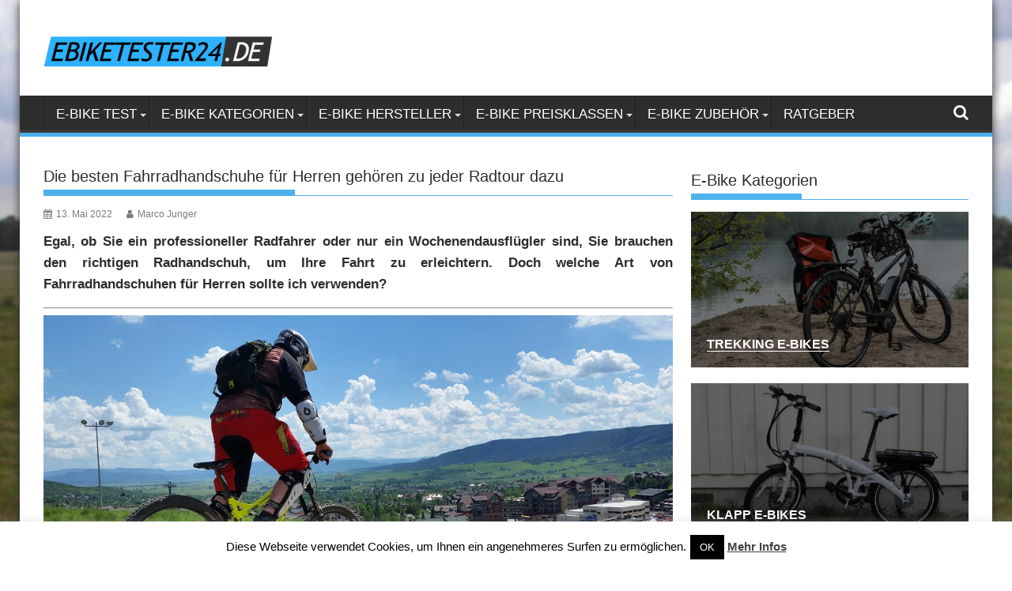

--- FILE ---
content_type: text/html; charset=UTF-8
request_url: https://www.ebiketester24.de/die-besten-fahrradhandschuhe-fuer-herren-gehoeren-zu-jeder-radtour-dazu/
body_size: 106618
content:
<!DOCTYPE html><html lang="de"><head><meta charset="UTF-8"><meta name="viewport" content="width=device-width, initial-scale=1"><link rel="profile" href="http://gmpg.org/xfn/11"><link rel="pingback" href="https://www.ebiketester24.de/xmlrpc.php"><meta name='robots' content='index, follow, max-image-preview:large, max-snippet:-1, max-video-preview:-1' /><title>Die 10 besten Herren Fahrradhandschuhe | Ebiketester24.de</title><meta name="description" content="Die besten Fahrradhandschuhe für Herren gehören zu jeder Radtour dazu 2025 - Beliebte Produkte bis zu -70% im Sale | Jetzt Angebote entdecken und viel Geld sparen! im Überblick | Ratgeber und Vergleich | Jetzt entdecken und Sparen!" /><link rel="canonical" href="https://www.ebiketester24.de/die-besten-fahrradhandschuhe-fuer-herren-gehoeren-zu-jeder-radtour-dazu/" /><meta property="og:locale" content="de_DE" /><meta property="og:type" content="article" /><meta property="og:title" content="Die 10 besten Herren Fahrradhandschuhe | Ebiketester24.de" /><meta property="og:description" content="Die besten Fahrradhandschuhe für Herren gehören zu jeder Radtour dazu 2025 - Beliebte Produkte bis zu -70% im Sale | Jetzt Angebote entdecken und viel Geld sparen! im Überblick | Ratgeber und Vergleich | Jetzt entdecken und Sparen!" /><meta property="og:url" content="https://www.ebiketester24.de/die-besten-fahrradhandschuhe-fuer-herren-gehoeren-zu-jeder-radtour-dazu/" /><meta property="og:site_name" content="Ebiketester24.de - Ratgeber und Vergleich" /><meta property="article:publisher" content="https://www.facebook.com/Ebiketester24-143310616216079/" /><meta property="article:published_time" content="2022-05-13T07:30:51+00:00" /><meta property="article:modified_time" content="2023-05-29T11:55:17+00:00" /><meta property="og:image" content="https://www.ebiketester24.de/wp-content/uploads/2019/09/mountain-biking-2006831_1280x.jpg" /><meta property="og:image:width" content="1000" /><meta property="og:image:height" content="563" /><meta property="og:image:type" content="image/jpeg" /><meta name="author" content="Marco Junger" /><meta name="twitter:card" content="summary_large_image" /><meta name="twitter:label1" content="Verfasst von" /><meta name="twitter:data1" content="Marco Junger" /><meta name="twitter:label2" content="Geschätzte Lesezeit" /><meta name="twitter:data2" content="7 Minuten" /><style media="all">@charset "UTF-8";:root{--wp-admin-theme-color:#3858e9;--wp-admin-theme-color--rgb:56,88,233;--wp-admin-theme-color-darker-10:#2145e6;--wp-admin-theme-color-darker-10--rgb:33,69,230;--wp-admin-theme-color-darker-20:#183ad6;--wp-admin-theme-color-darker-20--rgb:24,58,214;--wp-admin-border-width-focus:2px}@media (min-resolution:192dpi){:root{--wp-admin-border-width-focus:1.5px}}.components-animate__appear{animation:components-animate__appear-animation .1s cubic-bezier(0,0,.2,1) 0s;animation-fill-mode:forwards}@media (prefers-reduced-motion:reduce){.components-animate__appear{animation-delay:0s;animation-duration:1ms}}.components-animate__appear.is-from-top,.components-animate__appear.is-from-top.is-from-left{transform-origin:top left}.components-animate__appear.is-from-top.is-from-right{transform-origin:top right}.components-animate__appear.is-from-bottom,.components-animate__appear.is-from-bottom.is-from-left{transform-origin:bottom left}.components-animate__appear.is-from-bottom.is-from-right{transform-origin:bottom right}@keyframes components-animate__appear-animation{0%{transform:translateY(-2em) scaleY(0) scaleX(0)}to{transform:translateY(0) scaleY(1) scaleX(1)}}.components-animate__slide-in{animation:components-animate__slide-in-animation .1s cubic-bezier(0,0,.2,1);animation-fill-mode:forwards}@media (prefers-reduced-motion:reduce){.components-animate__slide-in{animation-delay:0s;animation-duration:1ms}}.components-animate__slide-in.is-from-left{transform:translateX(100%)}.components-animate__slide-in.is-from-right{transform:translateX(-100%)}@keyframes components-animate__slide-in-animation{to{transform:translateX(0)}}.components-animate__loading{animation:components-animate__loading 1.6s ease-in-out infinite}@keyframes components-animate__loading{0%{opacity:.5}50%{opacity:1}to{opacity:.5}}.components-autocomplete__popover .components-popover__content{min-width:200px;padding:8px}.components-autocomplete__result.components-button{display:flex;height:auto;min-height:36px;text-align:left;width:100%}.components-autocomplete__result.components-button:focus:not(:disabled){box-shadow:inset 0 0 0 1px #fff,0 0 0 var(--wp-admin-border-width-focus) var(--wp-admin-theme-color);outline:2px solid #0000}.components-autocomplete__result.components-button.is-selected,.components-autocomplete__result.components-button:not(:disabled,[aria-disabled=true]):active{background:var(--wp-components-color-accent,var(--wp-admin-theme-color,#3858e9));color:#fff}.components-button-group{display:inline-block}.components-button-group .components-button{border-radius:0;box-shadow:inset 0 0 0 1px #1e1e1e;color:#1e1e1e;display:inline-flex}.components-button-group .components-button+.components-button{margin-left:-1px}.components-button-group .components-button:first-child{border-radius:2px 0 0 2px}.components-button-group .components-button:last-child{border-radius:0 2px 2px 0}.components-button-group .components-button.is-primary,.components-button-group .components-button:focus{position:relative;z-index:1}.components-button-group .components-button.is-primary{box-shadow:inset 0 0 0 1px #1e1e1e}.components-button{align-items:center;-webkit-appearance:none;background:none;border:0;border-radius:2px;box-sizing:border-box;color:var(--wp-components-color-foreground,#1e1e1e);cursor:pointer;display:inline-flex;font-family:inherit;font-size:13px;font-weight:400;height:36px;margin:0;padding:6px 12px;text-decoration:none;transition:box-shadow .1s linear}@media (prefers-reduced-motion:reduce){.components-button{transition-delay:0s;transition-duration:0s}}.components-button.is-next-40px-default-size{height:40px}.components-button:hover,.components-button[aria-expanded=true]{color:var(--wp-components-color-accent,var(--wp-admin-theme-color,#3858e9))}.components-button:disabled:hover,.components-button[aria-disabled=true]:hover{color:initial}.components-button:focus:not(:disabled){box-shadow:0 0 0 var(--wp-admin-border-width-focus) var(--wp-components-color-accent,var(--wp-admin-theme-color,#3858e9));outline:3px solid #0000}.components-button.is-primary{background:var(--wp-components-color-accent,var(--wp-admin-theme-color,#3858e9));color:var(--wp-components-color-accent-inverted,#fff);outline:1px solid #0000;text-decoration:none;text-shadow:none;white-space:nowrap}.components-button.is-primary:hover:not(:disabled){background:var(--wp-components-color-accent-darker-10,var(--wp-admin-theme-color-darker-10,#2145e6));color:var(--wp-components-color-accent-inverted,#fff)}.components-button.is-primary:active:not(:disabled){background:var(--wp-components-color-accent-darker-20,var(--wp-admin-theme-color-darker-20,#183ad6));border-color:var(--wp-components-color-accent-darker-20,var(--wp-admin-theme-color-darker-20,#183ad6));color:var(--wp-components-color-accent-inverted,#fff)}.components-button.is-primary:focus:not(:disabled){box-shadow:inset 0 0 0 1px var(--wp-components-color-background,#fff),0 0 0 var(--wp-admin-border-width-focus) var(--wp-components-color-accent,var(--wp-admin-theme-color,#3858e9))}.components-button.is-primary:disabled,.components-button.is-primary:disabled:active:enabled,.components-button.is-primary[aria-disabled=true],.components-button.is-primary[aria-disabled=true]:active:enabled,.components-button.is-primary[aria-disabled=true]:enabled{background:var(--wp-components-color-accent,var(--wp-admin-theme-color,#3858e9));border-color:var(--wp-components-color-accent,var(--wp-admin-theme-color,#3858e9));color:#fff6;opacity:1;outline:none}.components-button.is-primary:disabled:active:enabled:focus:enabled,.components-button.is-primary:disabled:focus:enabled,.components-button.is-primary[aria-disabled=true]:active:enabled:focus:enabled,.components-button.is-primary[aria-disabled=true]:enabled:focus:enabled,.components-button.is-primary[aria-disabled=true]:focus:enabled{box-shadow:inset 0 0 0 1px var(--wp-components-color-background,#fff),0 0 0 var(--wp-admin-border-width-focus) var(--wp-components-color-accent,var(--wp-admin-theme-color,#3858e9))}.components-button.is-primary.is-busy,.components-button.is-primary.is-busy:disabled,.components-button.is-primary.is-busy[aria-disabled=true]{background-image:linear-gradient(-45deg,var(--wp-components-color-accent,var(--wp-admin-theme-color,#3858e9)) 33%,var(--wp-components-color-accent-darker-20,var(--wp-admin-theme-color-darker-20,#183ad6)) 33%,var(--wp-components-color-accent-darker-20,var(--wp-admin-theme-color-darker-20,#183ad6)) 70%,var(--wp-components-color-accent,var(--wp-admin-theme-color,#3858e9)) 70%);background-size:100px 100%;border-color:var(--wp-components-color-accent,var(--wp-admin-theme-color,#3858e9));color:var(--wp-components-color-accent-inverted,#fff)}.components-button.is-secondary,.components-button.is-tertiary{outline:1px solid #0000}.components-button.is-secondary:active:not(:disabled),.components-button.is-tertiary:active:not(:disabled){box-shadow:none}.components-button.is-secondary:disabled,.components-button.is-secondary[aria-disabled=true],.components-button.is-secondary[aria-disabled=true]:hover,.components-button.is-tertiary:disabled,.components-button.is-tertiary[aria-disabled=true],.components-button.is-tertiary[aria-disabled=true]:hover{background:#0000;color:#949494;opacity:1;transform:none}.components-button.is-secondary{background:#0000;box-shadow:inset 0 0 0 1px var(--wp-components-color-accent,var(--wp-admin-theme-color,#3858e9));color:var(--wp-components-color-accent,var(--wp-admin-theme-color,#3858e9));outline:1px solid #0000;white-space:nowrap}.components-button.is-secondary:hover:not(:disabled,[aria-disabled=true]){box-shadow:inset 0 0 0 1px var(--wp-components-color-accent-darker-10,var(--wp-admin-theme-color-darker-10,#2145e6))}.components-button.is-secondary:disabled:not(:focus),.components-button.is-secondary[aria-disabled=true]:hover:not(:focus),.components-button.is-secondary[aria-disabled=true]:not(:focus){box-shadow:inset 0 0 0 1px #ddd}.components-button.is-tertiary{background:#0000;color:var(--wp-components-color-accent,var(--wp-admin-theme-color,#3858e9));white-space:nowrap}.components-button.is-tertiary:hover:not(:disabled,[aria-disabled=true]){background:rgba(var(--wp-admin-theme-color--rgb),.04)}.components-button.is-tertiary:active:not(:disabled,[aria-disabled=true]){background:rgba(var(--wp-admin-theme-color--rgb),.08)}p+.components-button.is-tertiary{margin-left:-6px}.components-button.is-tertiary:disabled:not(:focus),.components-button.is-tertiary[aria-disabled=true]:hover:not(:focus),.components-button.is-tertiary[aria-disabled=true]:not(:focus){box-shadow:none;outline:none}.components-button.is-destructive{--wp-components-color-accent:#cc1818;--wp-components-color-accent-darker-10:#9e1313;--wp-components-color-accent-darker-20:#710d0d}.components-button.is-destructive:not(.is-primary):not(.is-secondary):not(.is-tertiary):not(.is-link){color:#cc1818}.components-button.is-destructive:not(.is-primary):not(.is-secondary):not(.is-tertiary):not(.is-link):hover:not(:disabled){color:#710d0d}.components-button.is-destructive:not(.is-primary):not(.is-secondary):not(.is-tertiary):not(.is-link):focus:not(:disabled){box-shadow:0 0 0 var(--wp-admin-border-width-focus) #cc1818}.components-button.is-destructive:not(.is-primary):not(.is-secondary):not(.is-tertiary):not(.is-link):active:not(:disabled){background:#ccc}.components-button.is-link{background:none;border:0;border-radius:0;box-shadow:none;color:var(--wp-components-color-accent,var(--wp-admin-theme-color,#3858e9));height:auto;margin:0;outline:none;padding:0;text-align:left;text-decoration:underline;transition-duration:.05s;transition-property:border,background,color;transition-timing-function:ease-in-out}@media (prefers-reduced-motion:reduce){.components-button.is-link{transition-delay:0s;transition-duration:0s}}.components-button.is-link:focus{border-radius:2px}.components-button:not(:disabled,[aria-disabled=true]):active{color:var(--wp-components-color-foreground,#1e1e1e)}.components-button:disabled,.components-button[aria-disabled=true]{cursor:default;opacity:.3}.components-button.is-busy,.components-button.is-secondary.is-busy,.components-button.is-secondary.is-busy:disabled,.components-button.is-secondary.is-busy[aria-disabled=true]{animation:components-button__busy-animation 2.5s linear infinite;background-image:linear-gradient(-45deg,#fafafa 33%,#e0e0e0 0,#e0e0e0 70%,#fafafa 0);background-size:100px 100%;opacity:1}@media (prefers-reduced-motion:reduce){.components-button.is-busy,.components-button.is-secondary.is-busy,.components-button.is-secondary.is-busy:disabled,.components-button.is-secondary.is-busy[aria-disabled=true]{animation-duration:0s}}.components-button.is-compact{height:32px}.components-button.is-compact.has-icon:not(.has-text){min-width:32px;padding:0;width:32px}.components-button.is-small{font-size:11px;height:24px;line-height:22px;padding:0 8px}.components-button.is-small.has-icon:not(.has-text){min-width:24px;padding:0;width:24px}.components-button.has-icon{justify-content:center;min-width:36px;padding:6px}.components-button.has-icon.is-next-40px-default-size{min-width:40px}.components-button.has-icon .dashicon{align-items:center;box-sizing:initial;display:inline-flex;justify-content:center;padding:2px}.components-button.has-icon.has-text{gap:4px;justify-content:start;padding-left:8px;padding-right:12px}.components-button.is-pressed{background:var(--wp-components-color-foreground,#1e1e1e);color:var(--wp-components-color-foreground-inverted,#fff)}.components-button.is-pressed:focus:not(:disabled){box-shadow:inset 0 0 0 1px var(--wp-components-color-background,#fff),0 0 0 var(--wp-admin-border-width-focus) var(--wp-components-color-accent,var(--wp-admin-theme-color,#3858e9));outline:2px solid #0000}.components-button.is-pressed:hover:not(:disabled){background:var(--wp-components-color-foreground,#1e1e1e);color:var(--wp-components-color-foreground-inverted,#fff)}.components-button svg{fill:currentColor;outline:none}@media (forced-colors:active){.components-button svg{fill:CanvasText}}.components-button .components-visually-hidden{height:auto}@keyframes components-button__busy-animation{0%{background-position:200px 0}}.components-checkbox-control{--checkbox-input-size:24px}@media (min-width:600px){.components-checkbox-control{--checkbox-input-size:20px}}.components-checkbox-control__label{line-height:var(--checkbox-input-size)}.components-checkbox-control__input[type=checkbox]{appearance:none;background:#fff;border:1px solid #1e1e1e;border-radius:2px;box-shadow:0 0 0 #0000;clear:none;color:#1e1e1e;cursor:pointer;display:inline-block;font-family:-apple-system,BlinkMacSystemFont,Segoe UI,Roboto,Oxygen-Sans,Ubuntu,Cantarell,Helvetica Neue,sans-serif;font-size:16px;height:var(--checkbox-input-size);line-height:normal;line-height:0;margin:0 4px 0 0;outline:0;padding:6px 8px;padding:0!important;text-align:center;transition:box-shadow .1s linear;transition:none;transition:border-color .1s ease-in-out;vertical-align:top;width:var(--checkbox-input-size)}@media (min-width:600px){.components-checkbox-control__input[type=checkbox]{font-size:13px;line-height:normal}}.components-checkbox-control__input[type=checkbox]:focus{border-color:var(--wp-admin-theme-color);box-shadow:0 0 0 .5px var(--wp-admin-theme-color)}.components-checkbox-control__input[type=checkbox]::-webkit-input-placeholder{color:#1e1e1e9e}.components-checkbox-control__input[type=checkbox]::-moz-placeholder{color:#1e1e1e9e;opacity:1}.components-checkbox-control__input[type=checkbox]:-ms-input-placeholder{color:#1e1e1e9e}.components-checkbox-control__input[type=checkbox]:focus{box-shadow:0 0 0 2px #fff,0 0 0 4px var(--wp-admin-theme-color)}.components-checkbox-control__input[type=checkbox]:checked{background:var(--wp-admin-theme-color);border-color:var(--wp-admin-theme-color)}.components-checkbox-control__input[type=checkbox]:checked::-ms-check{opacity:0}.components-checkbox-control__input[type=checkbox]:checked:before,.components-checkbox-control__input[type=checkbox][aria-checked=mixed]:before{color:#fff;margin:-3px -5px}@media (min-width:782px){.components-checkbox-control__input[type=checkbox]:checked:before,.components-checkbox-control__input[type=checkbox][aria-checked=mixed]:before{margin:-4px 0 0 -5px}}.components-checkbox-control__input[type=checkbox][aria-checked=mixed]{background:var(--wp-admin-theme-color);border-color:var(--wp-admin-theme-color)}.components-checkbox-control__input[type=checkbox][aria-checked=mixed]:before{content:"";display:inline-block;float:left;font:normal 30px/1 dashicons;vertical-align:middle;width:16px;speak:none;-webkit-font-smoothing:antialiased;-moz-osx-font-smoothing:grayscale}@media (min-width:782px){.components-checkbox-control__input[type=checkbox][aria-checked=mixed]:before{float:none;font-size:21px}}.components-checkbox-control__input[type=checkbox]:disabled,.components-checkbox-control__input[type=checkbox][aria-disabled=true]{background:#f0f0f0;border-color:#ddd;cursor:default;opacity:1}@media (prefers-reduced-motion:reduce){.components-checkbox-control__input[type=checkbox]{transition-delay:0s;transition-duration:0s}}.components-checkbox-control__input[type=checkbox]:focus{box-shadow:0 0 0 var(--wp-admin-border-width-focus) #fff,0 0 0 calc(var(--wp-admin-border-width-focus)*2) var(--wp-admin-theme-color);outline:2px solid #0000;outline-offset:2px}.components-checkbox-control__input[type=checkbox]:checked,.components-checkbox-control__input[type=checkbox]:indeterminate{background:var(--wp-components-color-accent,var(--wp-admin-theme-color,#3858e9));border-color:var(--wp-components-color-accent,var(--wp-admin-theme-color,#3858e9))}.components-checkbox-control__input[type=checkbox]:checked::-ms-check,.components-checkbox-control__input[type=checkbox]:indeterminate::-ms-check{opacity:0}.components-checkbox-control__input[type=checkbox]:checked:before{content:none}.components-checkbox-control__input-container{aspect-ratio:1;display:inline-block;flex-shrink:0;margin-right:12px;position:relative;vertical-align:middle;width:var(--checkbox-input-size)}svg.components-checkbox-control__checked,svg.components-checkbox-control__indeterminate{--checkmark-size:var(--checkbox-input-size);fill:#fff;cursor:pointer;height:var(--checkmark-size);left:50%;pointer-events:none;position:absolute;top:50%;transform:translate(-50%,-50%);-webkit-user-select:none;user-select:none;width:var(--checkmark-size)}@media (min-width:600px){svg.components-checkbox-control__checked,svg.components-checkbox-control__indeterminate{--checkmark-size:calc(var(--checkbox-input-size) + 4px)}}.components-checkbox-control__help{display:inline-block;margin-inline-start:calc(var(--checkbox-input-size) + 12px)}.components-circular-option-picker{display:inline-block;min-width:188px;width:100%}.components-circular-option-picker .components-circular-option-picker__custom-clear-wrapper{display:flex;justify-content:flex-end;margin-top:12px}.components-circular-option-picker .components-circular-option-picker__swatches{display:flex;flex-wrap:wrap;gap:12px;position:relative;z-index:1}.components-circular-option-picker>:not(.components-circular-option-picker__swatches){position:relative;z-index:0}.components-circular-option-picker__option-wrapper{display:inline-block;height:28px;transform:scale(1);transition:transform .1s ease;vertical-align:top;width:28px;will-change:transform}@media (prefers-reduced-motion:reduce){.components-circular-option-picker__option-wrapper{transition-delay:0s;transition-duration:0s}}.components-circular-option-picker__option-wrapper:hover{transform:scale(1.2)}.components-circular-option-picker__option-wrapper>div{height:100%;width:100%}.components-circular-option-picker__option-wrapper:before{background:url("data:image/svg+xml;charset=utf-8,%3Csvg xmlns='http://www.w3.org/2000/svg' width='28' height='28' fill='none'%3E%3Cpath fill='%23555D65' d='M6 8V6H4v2zm2 0V6h2v2zm2 8H8v-2h2zm2 0v-2h2v2zm0 2v-2h-2v2H8v2h2v-2zm2 0v2h-2v-2zm2 0h-2v-2h2z'/%3E%3Cpath fill='%23555D65' fill-rule='evenodd' d='M18 18h2v-2h-2v-2h2v-2h-2v-2h2V8h-2v2h-2V8h-2v2h2v2h-2v2h2v2h2zm-2-4v-2h2v2z' clip-rule='evenodd'/%3E%3Cpath fill='%23555D65' d='M18 18v2h-2v-2z'/%3E%3Cpath fill='%23555D65' fill-rule='evenodd' d='M8 10V8H6v2H4v2h2v2H4v2h2v2H4v2h2v2H4v2h2v-2h2v2h2v-2h2v2h2v-2h2v2h2v-2h2v2h2v-2h2v-2h-2v-2h2v-2h-2v-2h2v-2h-2v-2h2V8h-2V6h2V4h-2v2h-2V4h-2v2h-2V4h-2v2h-2V4h-2v2h2v2h-2v2zm0 2v-2H6v2zm2 0v-2h2v2zm0 2v-2H8v2H6v2h2v2H6v2h2v2h2v-2h2v2h2v-2h2v2h2v-2h2v2h2v-2h-2v-2h2v-2h-2v-2h2v-2h-2v-2h2V8h-2V6h-2v2h-2V6h-2v2h-2v2h2v2h-2v2z' clip-rule='evenodd'/%3E%3Cpath fill='%23555D65' fill-rule='evenodd' d='M4 [base64] 4V2H2v2zm2 0V2h2v2zm0 2V4H4v2H2v2h2v2H2v2h2v2H2v2h2v2H2v2h2v2H2v2h2v2h2v-2h2v2h2v-2h2v2h2v-2h2v2h2v-2h2v2h2v-2h2v2h2v-2h-2v-2h2v-2h-2v-2h2v-2h-2v-2h2v-2h-2v-2h2V8h-2V6h2V4h-2V2h-2v2h-2V2h-2v2h-2V2h-2v2h-2V2h-2v2H8v2z' clip-rule='evenodd'/%3E%3C/svg%3E");border-radius:50%;bottom:1px;content:"";left:1px;position:absolute;right:1px;top:1px;z-index:-1}.components-circular-option-picker__option{background:#0000;border:none;border-radius:50%;box-shadow:inset 0 0 0 14px;cursor:pointer;display:inline-block;height:100%;transition:box-shadow .1s ease;vertical-align:top;width:100%}@media (prefers-reduced-motion:reduce){.components-circular-option-picker__option{transition-delay:0s;transition-duration:0s}}.components-circular-option-picker__option:hover{box-shadow:inset 0 0 0 14px!important}.components-circular-option-picker__option[aria-pressed=true],.components-circular-option-picker__option[aria-selected=true]{box-shadow:inset 0 0 0 4px;overflow:visible;position:relative;z-index:1}.components-circular-option-picker__option[aria-pressed=true]+svg,.components-circular-option-picker__option[aria-selected=true]+svg{border-radius:50%;left:2px;pointer-events:none;position:absolute;top:2px;z-index:2}.components-circular-option-picker__option:after{border:1px solid #0000;border-radius:50%;bottom:-1px;box-shadow:inset 0 0 0 1px #0003;box-sizing:inherit;content:"";left:-1px;position:absolute;right:-1px;top:-1px}.components-circular-option-picker__option:focus:after{border:2px solid #757575;border-radius:50%;box-shadow:inset 0 0 0 2px #fff;content:"";height:calc(100% + 4px);left:50%;position:absolute;top:50%;transform:translate(-50%,-50%);width:calc(100% + 4px)}.components-circular-option-picker__option.components-button:focus{background-color:initial;box-shadow:inset 0 0 0 14px;outline:none}.components-circular-option-picker__button-action .components-circular-option-picker__option{background:#fff;color:#fff}.components-circular-option-picker__dropdown-link-action{margin-right:16px}.components-circular-option-picker__dropdown-link-action .components-button{line-height:22px}.components-palette-edit__popover-gradient-picker{padding:8px;width:260px}.components-dropdown-menu__menu .components-palette-edit__menu-button{width:100%}.component-color-indicator{background:#fff linear-gradient(-45deg,#0000 48%,#ddd 0,#ddd 52%,#0000 0);border-radius:50%;box-shadow:inset 0 0 0 1px #0003;display:inline-block;height:20px;padding:0;width:20px}.components-combobox-control{width:100%}input.components-combobox-control__input[type=text]{border:none;box-shadow:none;font-family:inherit;font-size:16px;line-height:inherit;margin:0;min-height:auto;padding:2px;width:100%}@media (min-width:600px){input.components-combobox-control__input[type=text]{font-size:13px}}input.components-combobox-control__input[type=text]:focus{box-shadow:none;outline:none}.components-combobox-control__suggestions-container{align-items:flex-start;border:1px solid #949494;border-radius:2px;box-shadow:0 0 0 #0000;display:flex;flex-wrap:wrap;font-family:-apple-system,BlinkMacSystemFont,Segoe UI,Roboto,Oxygen-Sans,Ubuntu,Cantarell,Helvetica Neue,sans-serif;font-size:16px;line-height:normal;padding:0;transition:box-shadow .1s linear;width:100%}@media (prefers-reduced-motion:reduce){.components-combobox-control__suggestions-container{transition-delay:0s;transition-duration:0s}}@media (min-width:600px){.components-combobox-control__suggestions-container{font-size:13px;line-height:normal}}.components-combobox-control__suggestions-container:focus{border-color:var(--wp-admin-theme-color);box-shadow:0 0 0 .5px var(--wp-admin-theme-color);outline:2px solid #0000}.components-combobox-control__suggestions-container::-webkit-input-placeholder{color:#1e1e1e9e}.components-combobox-control__suggestions-container::-moz-placeholder{color:#1e1e1e9e;opacity:1}.components-combobox-control__suggestions-container:-ms-input-placeholder{color:#1e1e1e9e}.components-combobox-control__suggestions-container:focus-within{border-color:var(--wp-admin-theme-color);box-shadow:0 0 0 .5px var(--wp-admin-theme-color);outline:2px solid #0000}.components-combobox-control__reset.components-button{display:flex;height:16px;min-width:16px;padding:0}.components-color-palette__custom-color-wrapper{position:relative;z-index:0}.components-color-palette__custom-color-button{background:none;border:none;border-radius:2px 2px 0 0;box-shadow:inset 0 0 0 1px #0003;box-sizing:border-box;cursor:pointer;height:64px;outline:1px solid #0000;position:relative;width:100%}.components-color-palette__custom-color-button:focus{box-shadow:inset 0 0 0 var(--wp-admin-border-width-focus) var(--wp-components-color-accent,var(--wp-admin-theme-color,#3858e9));outline-width:2px}.components-color-palette__custom-color-button:after{background-image:repeating-linear-gradient(45deg,#e0e0e0 25%,#0000 0,#0000 75%,#e0e0e0 0,#e0e0e0),repeating-linear-gradient(45deg,#e0e0e0 25%,#0000 0,#0000 75%,#e0e0e0 0,#e0e0e0);background-position:0 0,24px 24px;background-size:48px 48px;content:"";height:100%;left:0;position:absolute;top:0;width:100%;z-index:-1}.components-color-palette__custom-color-text-wrapper{border-radius:0 0 2px 2px;box-shadow:inset 0 -1px 0 0 #0003,inset 1px 0 0 0 #0003,inset -1px 0 0 0 #0003;font-size:13px;padding:12px 16px;position:relative}.components-color-palette__custom-color-name{color:var(--wp-components-color-foreground,#1e1e1e);margin:0 1px}.components-color-palette__custom-color-value{color:#757575}.components-color-palette__custom-color-value--is-hex{text-transform:uppercase}.components-color-palette__custom-color-value:empty:after{content:"​";visibility:hidden}.components-custom-gradient-picker__gradient-bar{border-radius:2px;height:48px;position:relative;width:100%;z-index:1}.components-custom-gradient-picker__gradient-bar.has-gradient{background-image:repeating-linear-gradient(45deg,#e0e0e0 25%,#0000 0,#0000 75%,#e0e0e0 0,#e0e0e0),repeating-linear-gradient(45deg,#e0e0e0 25%,#0000 0,#0000 75%,#e0e0e0 0,#e0e0e0);background-position:0 0,12px 12px;background-size:24px 24px}.components-custom-gradient-picker__gradient-bar .components-custom-gradient-picker__gradient-bar-background{inset:0;position:absolute}.components-custom-gradient-picker__gradient-bar .components-custom-gradient-picker__markers-container{margin-left:auto;margin-right:auto;position:relative;width:calc(100% - 48px)}.components-custom-gradient-picker__gradient-bar .components-custom-gradient-picker__control-point-dropdown{display:flex;height:16px;position:absolute;top:16px;width:16px}.components-custom-gradient-picker__gradient-bar .components-custom-gradient-picker__insert-point-dropdown{background:#fff;border-radius:50%;color:#1e1e1e;height:inherit;min-width:16px;padding:2px;position:relative;width:inherit}.components-custom-gradient-picker__gradient-bar .components-custom-gradient-picker__insert-point-dropdown svg{height:100%;width:100%}.components-custom-gradient-picker__gradient-bar .components-custom-gradient-picker__control-point-button{border-radius:50%;box-shadow:inset 0 0 0 var(--wp-admin-border-width-focus) #fff,0 0 2px 0 #00000040;height:inherit;outline:2px solid #0000;padding:0;width:inherit}.components-custom-gradient-picker__gradient-bar .components-custom-gradient-picker__control-point-button.is-active,.components-custom-gradient-picker__gradient-bar .components-custom-gradient-picker__control-point-button:focus{box-shadow:inset 0 0 0 calc(var(--wp-admin-border-width-focus)*2) #fff,0 0 2px 0 #00000040;outline:1.5px solid #0000}.components-custom-gradient-picker__remove-control-point-wrapper{padding-bottom:8px}.components-custom-gradient-picker__inserter{direction:ltr}.components-custom-gradient-picker__liner-gradient-indicator{display:inline-block;flex:0 auto;height:20px;width:20px}.components-custom-gradient-picker .components-custom-gradient-picker__toolbar{border:none}.components-custom-gradient-picker .components-custom-gradient-picker__toolbar>div+div{margin-left:1px}.components-custom-gradient-picker .components-custom-gradient-picker__toolbar button.is-pressed>svg{background:#fff;border:1px solid #949494;border-radius:2px}.components-custom-gradient-picker__ui-line{position:relative;z-index:0}.components-custom-select-control{font-size:13px;position:relative}.components-custom-select-control__button{outline:0;position:relative;text-align:left}.components-custom-select-control__hint{color:#949494;margin-left:10px}.components-custom-select-control__menu-wrapper{bottom:0;min-width:100%;position:absolute}.components-custom-select-control__menu{background-color:#fff;border:1px solid #1e1e1e;border-radius:2px;max-height:400px;min-width:100%;outline:none;overflow:auto;padding:0;position:absolute;transition:none;z-index:1000000}.components-custom-select-control__menu[aria-hidden=true]{display:none}.components-custom-select-control__item{align-items:center;cursor:default;display:grid;grid-template-columns:auto auto;line-height:28px;list-style-type:none;padding:8px 16px}.components-custom-select-control__item:not(.is-next-40px-default-size){padding:8px}.components-custom-select-control__item.has-hint{grid-template-columns:auto auto 30px}.components-custom-select-control__item.is-highlighted{background:#ddd}.components-custom-select-control__item .components-custom-select-control__item-hint{color:#949494;padding-right:4px;text-align:right}.components-custom-select-control__item .components-custom-select-control__item-icon{margin-left:auto}.components-custom-select-control__item:last-child{margin-bottom:0}.block-editor-dimension-control .components-base-control__field{align-items:center;display:flex}.block-editor-dimension-control .components-base-control__label{align-items:center;display:flex;margin-bottom:0;margin-right:1em}.block-editor-dimension-control .components-base-control__label .dashicon{margin-right:.5em}.block-editor-dimension-control.is-manual .components-base-control__label{width:10em}body.is-dragging-components-draggable{cursor:move;cursor:grabbing!important}.components-draggable__invisible-drag-image{height:50px;left:-1000px;position:fixed;width:50px}.components-draggable__clone{background:#0000;padding:0;pointer-events:none;position:fixed;z-index:1000000000}.components-drop-zone{border-radius:2px;bottom:0;left:0;opacity:0;position:absolute;right:0;top:0;visibility:hidden;z-index:40}.components-drop-zone.is-active{opacity:1;visibility:visible}.components-drop-zone__content{align-items:center;background-color:var(--wp-components-color-accent,var(--wp-admin-theme-color,#3858e9));bottom:0;color:#fff;display:flex;height:100%;justify-content:center;left:0;position:absolute;right:0;text-align:center;top:0;width:100%;z-index:50}.components-drop-zone__content-icon,.components-drop-zone__content-text{display:block}.components-drop-zone__content-icon{line-height:0;margin:0 auto 8px;fill:currentColor;pointer-events:none}.components-drop-zone__content-text{font-family:-apple-system,BlinkMacSystemFont,Segoe UI,Roboto,Oxygen-Sans,Ubuntu,Cantarell,Helvetica Neue,sans-serif;font-size:13px}.components-dropdown{display:inline-block}.components-dropdown__content .components-popover__content{padding:8px}.components-dropdown__content [role=menuitem]{white-space:nowrap}.components-dropdown__content .components-menu-group{margin:0 -8px;padding:8px}.components-dropdown__content .components-menu-group:first-child{margin-top:-8px}.components-dropdown__content .components-menu-group:last-child{margin-bottom:-8px}.components-dropdown__content .components-menu-group+.components-menu-group{border-top:1px solid #ccc;margin-top:0;padding:8px}.components-dropdown__content.is-alternate .components-menu-group+.components-menu-group{border-color:#1e1e1e}.components-dropdown-menu__toggle{vertical-align:top}.components-dropdown-menu__menu{font-family:-apple-system,BlinkMacSystemFont,Segoe UI,Roboto,Oxygen-Sans,Ubuntu,Cantarell,Helvetica Neue,sans-serif;font-size:13px;line-height:1.4;width:100%}.components-dropdown-menu__menu .components-dropdown-menu__menu-item,.components-dropdown-menu__menu .components-menu-item{cursor:pointer;outline:none;padding:6px;white-space:nowrap;width:100%}.components-dropdown-menu__menu .components-dropdown-menu__menu-item.has-separator,.components-dropdown-menu__menu .components-menu-item.has-separator{margin-top:6px;overflow:visible;position:relative}.components-dropdown-menu__menu .components-dropdown-menu__menu-item.has-separator:before,.components-dropdown-menu__menu .components-menu-item.has-separator:before{background-color:#ddd;box-sizing:initial;content:"";display:block;height:1px;left:0;position:absolute;right:0;top:-3px}.components-dropdown-menu__menu .components-dropdown-menu__menu-item.is-active .dashicon,.components-dropdown-menu__menu .components-dropdown-menu__menu-item.is-active svg,.components-dropdown-menu__menu .components-menu-item.is-active .dashicon,.components-dropdown-menu__menu .components-menu-item.is-active svg{background:#1e1e1e;border-radius:1px;box-shadow:0 0 0 1px #1e1e1e;color:#fff}.components-dropdown-menu__menu .components-dropdown-menu__menu-item.is-icon-only,.components-dropdown-menu__menu .components-menu-item.is-icon-only{width:auto}.components-dropdown-menu__menu .components-menu-item__button,.components-dropdown-menu__menu .components-menu-item__button.components-button{height:auto;min-height:36px;padding-left:8px;padding-right:8px;text-align:left}.components-duotone-picker__color-indicator:before{background:#0000}.components-duotone-picker__color-indicator>.components-button,.components-duotone-picker__color-indicator>.components-button.is-pressed:hover:not(:disabled){background:linear-gradient(-45deg,#0000 48%,#ddd 0,#ddd 52%,#0000 0);color:#0000}.components-duotone-picker__color-indicator>.components-button:not([aria-disabled=true]):active{color:#0000}.components-color-list-picker,.components-color-list-picker__swatch-button{width:100%}.components-color-list-picker__color-picker{margin:8px 0}.components-color-list-picker__swatch-button{padding:6px}.components-color-list-picker__swatch-color{margin:2px}.components-external-link{text-decoration:none}.components-external-link__contents{text-decoration:underline}.components-external-link__icon{font-weight:400;margin-left:.5ch}.components-form-toggle{display:inline-block;position:relative}.components-form-toggle .components-form-toggle__track{background-color:#fff;border:1px solid #1e1e1e;border-radius:9px;box-sizing:border-box;content:"";display:inline-block;height:18px;overflow:hidden;position:relative;transition:background-color .2s ease,border-color .2s ease;vertical-align:top;width:36px}@media (prefers-reduced-motion:reduce){.components-form-toggle .components-form-toggle__track{transition-delay:0s;transition-duration:0s}}.components-form-toggle .components-form-toggle__track:after{border-top:18px solid #0000;box-sizing:border-box;content:"";inset:0;opacity:0;position:absolute;transition:opacity .2s ease}@media (prefers-reduced-motion:reduce){.components-form-toggle .components-form-toggle__track:after{transition-delay:0s;transition-duration:0s}}.components-form-toggle .components-form-toggle__thumb{background-color:#1e1e1e;border:6px solid #0000;border-radius:50%;box-sizing:border-box;display:block;height:12px;left:3px;position:absolute;top:3px;transition:transform .2s ease,background-color .2s ease-out;width:12px}@media (prefers-reduced-motion:reduce){.components-form-toggle .components-form-toggle__thumb{transition-delay:0s;transition-duration:0s}}.components-form-toggle.is-checked .components-form-toggle__track{background-color:var(--wp-components-color-accent,var(--wp-admin-theme-color,#3858e9));border-color:var(--wp-components-color-accent,var(--wp-admin-theme-color,#3858e9))}.components-form-toggle.is-checked .components-form-toggle__track:after{opacity:1}.components-form-toggle .components-form-toggle__input:focus+.components-form-toggle__track{box-shadow:0 0 0 var(--wp-admin-border-width-focus) #fff,0 0 0 calc(var(--wp-admin-border-width-focus)*2) var(--wp-components-color-accent,var(--wp-admin-theme-color,#3858e9));outline:2px solid #0000;outline-offset:2px}.components-form-toggle.is-checked .components-form-toggle__thumb{background-color:#fff;border-width:0;transform:translateX(18px)}.components-disabled .components-form-toggle,.components-form-toggle.is-disabled{opacity:.3}.components-form-toggle input.components-form-toggle__input[type=checkbox]{border:none;height:100%;left:0;margin:0;opacity:0;padding:0;position:absolute;top:0;width:100%;z-index:1}.components-form-toggle input.components-form-toggle__input[type=checkbox]:checked{background:none}.components-form-toggle input.components-form-toggle__input[type=checkbox]:before{content:""}.components-form-token-field__input-container{border:1px solid #949494;border-radius:2px;box-shadow:0 0 0 #0000;cursor:text;font-family:-apple-system,BlinkMacSystemFont,Segoe UI,Roboto,Oxygen-Sans,Ubuntu,Cantarell,Helvetica Neue,sans-serif;font-size:16px;line-height:normal;padding:0;transition:box-shadow .1s linear;width:100%}@media (prefers-reduced-motion:reduce){.components-form-token-field__input-container{transition-delay:0s;transition-duration:0s}}@media (min-width:600px){.components-form-token-field__input-container{font-size:13px;line-height:normal}}.components-form-token-field__input-container:focus{border-color:var(--wp-admin-theme-color);box-shadow:0 0 0 .5px var(--wp-admin-theme-color);outline:2px solid #0000}.components-form-token-field__input-container::-webkit-input-placeholder{color:#1e1e1e9e}.components-form-token-field__input-container::-moz-placeholder{color:#1e1e1e9e;opacity:1}.components-form-token-field__input-container:-ms-input-placeholder{color:#1e1e1e9e}.components-form-token-field__input-container.is-disabled{background:#ddd;border-color:#ddd}.components-form-token-field__input-container.is-active{border-color:var(--wp-admin-theme-color);box-shadow:0 0 0 .5px var(--wp-admin-theme-color);outline:2px solid #0000}.components-form-token-field__input-container input[type=text].components-form-token-field__input{background:inherit;border:0;box-shadow:none;color:#1e1e1e;display:inline-block;flex:1;font-family:inherit;font-size:16px;margin-left:4px;max-width:100%;min-height:24px;min-width:50px;padding:0;width:100%}@media (min-width:600px){.components-form-token-field__input-container input[type=text].components-form-token-field__input{font-size:13px}}.components-form-token-field.is-active .components-form-token-field__input-container input[type=text].components-form-token-field__input,.components-form-token-field__input-container input[type=text].components-form-token-field__input:focus{box-shadow:none;outline:none}.components-form-token-field__input-container .components-form-token-field__token+input[type=text].components-form-token-field__input{width:auto}.components-form-token-field__token{color:#1e1e1e;display:flex;font-size:13px;max-width:100%}.components-form-token-field__token.is-success .components-form-token-field__remove-token,.components-form-token-field__token.is-success .components-form-token-field__token-text{background:#4ab866}.components-form-token-field__token.is-error .components-form-token-field__remove-token,.components-form-token-field__token.is-error .components-form-token-field__token-text{background:#cc1818}.components-form-token-field__token.is-validating .components-form-token-field__remove-token,.components-form-token-field__token.is-validating .components-form-token-field__token-text{color:#757575}.components-form-token-field__token.is-borderless{padding:0 24px 0 0;position:relative}.components-form-token-field__token.is-borderless .components-form-token-field__token-text{background:#0000;color:var(--wp-components-color-accent,var(--wp-admin-theme-color,#3858e9))}.components-form-token-field__token.is-borderless .components-form-token-field__remove-token{background:#0000;color:#757575;padding:0;position:absolute;right:0;top:1px}.components-form-token-field__token.is-borderless.is-success .components-form-token-field__token-text{color:#4ab866}.components-form-token-field__token.is-borderless.is-error .components-form-token-field__token-text{border-radius:4px 0 0 4px;color:#cc1818;padding:0 4px 0 6px}.components-form-token-field__token.is-borderless.is-validating .components-form-token-field__token-text{color:#1e1e1e}.components-form-token-field__token.is-disabled .components-form-token-field__remove-token{cursor:default}.components-form-token-field__remove-token.components-button,.components-form-token-field__token-text{background:#ddd;display:inline-block;height:auto;line-height:24px;min-width:unset;transition:all .2s cubic-bezier(.4,1,.4,1)}@media (prefers-reduced-motion:reduce){.components-form-token-field__remove-token.components-button,.components-form-token-field__token-text{animation-delay:0s;animation-duration:1ms;transition-delay:0s;transition-duration:0s}}.components-form-token-field__token-text{border-radius:2px 0 0 2px;overflow:hidden;padding:0 0 0 8px;text-overflow:ellipsis;white-space:nowrap}.components-form-token-field__remove-token.components-button{border-radius:0 2px 2px 0;color:#1e1e1e;cursor:pointer;line-height:10px;overflow:initial;padding:0 2px}.components-form-token-field__remove-token.components-button:hover{color:#1e1e1e}.components-form-token-field__suggestions-list{box-shadow:inset 0 1px 0 0 #949494;flex:1 0 100%;list-style:none;margin:0;max-height:128px;min-width:100%;overflow-y:auto;padding:0;transition:all .15s ease-in-out}@media (prefers-reduced-motion:reduce){.components-form-token-field__suggestions-list{transition-delay:0s;transition-duration:0s}}.components-form-token-field__suggestion{box-sizing:border-box;color:#1e1e1e;cursor:pointer;display:block;font-size:13px;margin:0;min-height:32px;padding:8px 12px}.components-form-token-field__suggestion.is-selected{background:var(--wp-components-color-accent,var(--wp-admin-theme-color,#3858e9));color:#fff}.components-form-token-field__suggestion[aria-disabled=true]{color:#949494;pointer-events:none}.components-form-token-field__suggestion[aria-disabled=true].is-selected{background-color:rgba(var(--wp-components-color-accent--rgb,var(--wp-admin-theme-color--rgb)),.04)}@media (min-width:600px){.components-guide{width:600px}}.components-guide .components-modal__content{border-radius:2px;margin-top:0;padding:0}.components-guide .components-modal__content:before{content:none}.components-guide .components-modal__header{border-bottom:none;height:60px;padding:0;position:sticky}.components-guide .components-modal__header .components-button{align-self:flex-start;margin:8px 8px 0 0;position:static}.components-guide .components-modal__header .components-button:hover svg{fill:#fff}.components-guide__container{display:flex;flex-direction:column;justify-content:space-between;margin-top:-60px;min-height:100%}.components-guide__page{display:flex;flex-direction:column;justify-content:center;position:relative}@media (min-width:600px){.components-guide__page{min-height:300px}}.components-guide__footer{align-content:center;display:flex;height:36px;justify-content:center;margin:0 0 24px;padding:0 32px;position:relative;width:100%}.components-guide__page-control{margin:0;text-align:center}.components-guide__page-control li{display:inline-block;margin:0}.components-guide__page-control .components-button{color:#e0e0e0;height:30px;margin:-6px 0;min-width:20px}.components-guide__page-control li[aria-current=step] .components-button{color:var(--wp-components-color-accent,var(--wp-admin-theme-color,#3858e9))}.components-modal__frame.components-guide{border:none;max-height:575px;min-width:312px}@media (max-width:600px){.components-modal__frame.components-guide{margin:auto;max-width:calc(100vw - 32px)}}.components-button.components-guide__back-button,.components-button.components-guide__finish-button,.components-button.components-guide__forward-button{position:absolute}.components-button.components-guide__back-button{left:32px}.components-button.components-guide__finish-button,.components-button.components-guide__forward-button{right:32px}[role=region]{position:relative}.is-focusing-regions [role=region]:focus:after{bottom:0;content:"";left:0;pointer-events:none;position:absolute;right:0;top:0;z-index:1000000}.is-focusing-regions .editor-post-publish-panel,.is-focusing-regions .interface-interface-skeleton__actions .editor-layout__toggle-entities-saved-states-panel,.is-focusing-regions .interface-interface-skeleton__actions .editor-layout__toggle-publish-panel,.is-focusing-regions .interface-interface-skeleton__sidebar .editor-layout__toggle-sidebar-panel,.is-focusing-regions [role=region]:focus:after,.is-focusing-regions.is-distraction-free .interface-interface-skeleton__header .edit-post-header{outline:4px solid var(--wp-components-color-accent,var(--wp-admin-theme-color,#3858e9));outline-offset:-4px}.components-menu-group+.components-menu-group{border-top:1px solid #1e1e1e;margin-top:8px;padding-top:8px}.components-menu-group+.components-menu-group.has-hidden-separator{border-top:none;margin-top:0;padding-top:0}.components-menu-group__label{color:#757575;font-size:11px;font-weight:500;margin-bottom:12px;margin-top:4px;padding:0 8px;text-transform:uppercase;white-space:nowrap}.components-menu-item__button,.components-menu-item__button.components-button{width:100%}.components-menu-item__button.components-button[role=menuitemcheckbox] .components-menu-item__item:only-child,.components-menu-item__button.components-button[role=menuitemradio] .components-menu-item__item:only-child,.components-menu-item__button[role=menuitemcheckbox] .components-menu-item__item:only-child,.components-menu-item__button[role=menuitemradio] .components-menu-item__item:only-child{box-sizing:initial;padding-right:48px}.components-menu-item__button .components-menu-items__item-icon,.components-menu-item__button.components-button .components-menu-items__item-icon{display:inline-block;flex:0 0 auto}.components-menu-item__button .components-menu-items__item-icon.has-icon-right,.components-menu-item__button.components-button .components-menu-items__item-icon.has-icon-right{margin-left:24px;margin-right:-2px}.components-menu-item__button .components-menu-item__shortcut+.components-menu-items__item-icon.has-icon-right,.components-menu-item__button.components-button .components-menu-item__shortcut+.components-menu-items__item-icon.has-icon-right{margin-left:8px}.components-menu-item__button .block-editor-block-icon,.components-menu-item__button.components-button .block-editor-block-icon{margin-left:-2px;margin-right:8px}.components-menu-item__button.components-button.is-primary,.components-menu-item__button.is-primary{justify-content:center}.components-menu-item__button.components-button.is-primary .components-menu-item__item,.components-menu-item__button.is-primary .components-menu-item__item{margin-right:0}.components-menu-item__button.components-button:disabled.is-tertiary,.components-menu-item__button.components-button[aria-disabled=true].is-tertiary,.components-menu-item__button:disabled.is-tertiary,.components-menu-item__button[aria-disabled=true].is-tertiary{background:none;color:var(--wp-components-color-accent-darker-10,var(--wp-admin-theme-color-darker-10,#2145e6));opacity:.3}.components-menu-item__info-wrapper{display:flex;flex-direction:column;margin-right:auto}.components-menu-item__info{color:#757575;font-size:12px;margin-top:4px;white-space:normal}.components-menu-item__item{align-items:center;display:inline-flex;margin-right:auto;min-width:160px;white-space:nowrap}.components-menu-item__shortcut{align-self:center;color:currentColor;display:none;margin-left:auto;margin-right:0;padding-left:24px}@media (min-width:480px){.components-menu-item__shortcut{display:inline}}.components-menu-items-choice svg,.components-menu-items-choice.components-button svg{margin-right:12px}.components-menu-items-choice.components-button.has-icon,.components-menu-items-choice.has-icon{padding-left:12px}.components-modal__screen-overlay{animation:edit-post__fade-in-animation .2s ease-out 0s;animation-fill-mode:forwards;background-color:#00000059;bottom:0;display:flex;left:0;position:fixed;right:0;top:0;z-index:100000}@media (prefers-reduced-motion:reduce){.components-modal__screen-overlay{animation-delay:0s;animation-duration:1ms}}.components-modal__frame{animation:components-modal__appear-animation .1s ease-out;animation-fill-mode:forwards;background:#fff;border-radius:4px 4px 0 0;box-shadow:0 .7px 1px #00000026,0 2.7px 3.8px -.2px #00000026,0 5.5px 7.8px -.3px #00000026,.1px 11.5px 16.4px -.5px #00000026;box-sizing:border-box;display:flex;margin:40px 0 0;overflow:hidden;width:100%}.components-modal__frame *,.components-modal__frame :after,.components-modal__frame :before{box-sizing:inherit}@media (prefers-reduced-motion:reduce){.components-modal__frame{animation-delay:0s;animation-duration:1ms}}@media (min-width:600px){.components-modal__frame{border-radius:4px;margin:auto;max-height:calc(100% - 120px);max-width:calc(100% - 32px);min-width:350px;width:auto}}@media (min-width:600px) and (min-width:600px){.components-modal__frame.is-full-screen{height:calc(100% - 32px);max-height:none;width:calc(100% - 32px)}}@media (min-width:600px) and (min-width:782px){.components-modal__frame.is-full-screen{height:calc(100% - 80px);max-width:none;width:calc(100% - 80px)}}@media (min-width:600px){.components-modal__frame.has-size-large,.components-modal__frame.has-size-medium,.components-modal__frame.has-size-small{width:100%}.components-modal__frame.has-size-small{max-width:384px}.components-modal__frame.has-size-medium{max-width:512px}.components-modal__frame.has-size-large{max-width:840px}}@media (min-width:960px){.components-modal__frame{max-height:70%}}@keyframes components-modal__appear-animation{0%{transform:translateY(32px)}to{transform:translateY(0)}}.components-modal__header{align-items:center;border-bottom:1px solid #0000;box-sizing:border-box;display:flex;flex-direction:row;height:72px;justify-content:space-between;left:0;padding:24px 32px 8px;position:absolute;top:0;width:100%;z-index:10}.components-modal__header .components-modal__header-heading{font-size:1.2rem;font-weight:600}.components-modal__header h1{line-height:1;margin:0}.components-modal__header .components-button{left:8px;position:relative}.components-modal__content.has-scrolled-content:not(.hide-header) .components-modal__header{border-bottom-color:#ddd}.components-modal__header+p{margin-top:0}.components-modal__header-heading-container{align-items:center;display:flex;flex-direction:row;flex-grow:1;justify-content:left}.components-modal__header-icon-container{display:inline-block}.components-modal__header-icon-container svg{max-height:36px;max-width:36px;padding:8px}.components-modal__content{flex:1;margin-top:72px;overflow:auto;padding:4px 32px 32px}.components-modal__content.hide-header{margin-top:0;padding-top:32px}.components-modal__content.is-scrollable:focus-visible{box-shadow:inset 0 0 0 var(--wp-admin-border-width-focus) var(--wp-components-color-accent,var(--wp-admin-theme-color,#3858e9));outline:2px solid #0000;outline-offset:-2px}.components-notice{align-items:center;background-color:#fff;border-left:4px solid var(--wp-components-color-accent,var(--wp-admin-theme-color,#3858e9));display:flex;font-family:-apple-system,BlinkMacSystemFont,Segoe UI,Roboto,Oxygen-Sans,Ubuntu,Cantarell,Helvetica Neue,sans-serif;font-size:13px;padding:8px 12px}.components-notice.is-dismissible{position:relative}.components-notice.is-success{background-color:#eff9f1;border-left-color:#4ab866}.components-notice.is-warning{background-color:#fef8ee;border-left-color:#f0b849}.components-notice.is-error{background-color:#f4a2a2;border-left-color:#cc1818}.components-notice__content{flex-grow:1;margin:4px 25px 4px 0}.components-notice__actions{display:flex;flex-wrap:wrap}.components-notice__action.components-button{margin-right:8px}.components-notice__action.components-button,.components-notice__action.components-button.is-link{margin-left:12px}.components-notice__action.components-button.is-secondary{vertical-align:initial}.components-notice__dismiss{align-self:flex-start;color:#757575;flex-shrink:0}.components-notice__dismiss:not(:disabled):not([aria-disabled=true]):focus,.components-notice__dismiss:not(:disabled):not([aria-disabled=true]):not(.is-secondary):active,.components-notice__dismiss:not(:disabled):not([aria-disabled=true]):not(.is-secondary):hover{background-color:initial;color:#1e1e1e}.components-notice__dismiss:not(:disabled):not([aria-disabled=true]):not(.is-secondary):hover{box-shadow:none}.components-notice-list{box-sizing:border-box;max-width:100vw}.components-notice-list .components-notice__content{line-height:2;margin-bottom:12px;margin-top:12px}.components-notice-list .components-notice__action.components-button{display:block;margin-left:0;margin-top:8px}.components-panel{background:#fff;border:1px solid #e0e0e0}.components-panel>.components-panel__body:first-child,.components-panel>.components-panel__header:first-child{margin-top:-1px}.components-panel>.components-panel__body:last-child,.components-panel>.components-panel__header:last-child{border-bottom-width:0}.components-panel+.components-panel{margin-top:-1px}.components-panel__body{border-bottom:1px solid #e0e0e0;border-top:1px solid #e0e0e0}.components-panel__body h3{margin:0 0 .5em}.components-panel__body.is-opened{padding:16px}.components-panel__header{align-items:center;border-bottom:1px solid #ddd;box-sizing:initial;display:flex;flex-shrink:0;height:47px;justify-content:space-between;padding:0 16px}.components-panel__header h2{color:inherit;font-size:inherit;margin:0}.components-panel__body+.components-panel__body,.components-panel__body+.components-panel__header,.components-panel__header+.components-panel__body,.components-panel__header+.components-panel__header{margin-top:-1px}.components-panel__body>.components-panel__body-title{display:block;font-size:inherit;margin-bottom:0;margin-top:0;padding:0;transition:background .1s ease-in-out}@media (prefers-reduced-motion:reduce){.components-panel__body>.components-panel__body-title{transition-delay:0s;transition-duration:0s}}.components-panel__body.is-opened>.components-panel__body-title{margin:-16px -16px 5px}.components-panel__body>.components-panel__body-title:hover{background:#f0f0f0;border:none}.components-panel__body-toggle.components-button{border:none;box-shadow:none;color:#1e1e1e;font-weight:500;height:auto;outline:none;padding:16px 48px 16px 16px;position:relative;text-align:left;transition:background .1s ease-in-out;width:100%}@media (prefers-reduced-motion:reduce){.components-panel__body-toggle.components-button{transition-delay:0s;transition-duration:0s}}.components-panel__body-toggle.components-button:focus{border-radius:0;box-shadow:inset 0 0 0 var(--wp-admin-border-width-focus) var(--wp-components-color-accent,var(--wp-admin-theme-color,#3858e9))}.components-panel__body-toggle.components-button .components-panel__arrow{color:#1e1e1e;position:absolute;right:16px;top:50%;transform:translateY(-50%);fill:currentColor;transition:color .1s ease-in-out}@media (prefers-reduced-motion:reduce){.components-panel__body-toggle.components-button .components-panel__arrow{transition-delay:0s;transition-duration:0s}}body.rtl .components-panel__body-toggle.components-button .dashicons-arrow-right{-ms-filter:fliph;filter:FlipH;margin-top:-10px;transform:scaleX(-1)}.components-panel__icon{color:#757575;margin:-2px 0 -2px 6px}.components-panel__body-toggle-icon{margin-right:-5px}.components-panel__color-title{float:left;height:19px}.components-panel__row{align-items:center;display:flex;justify-content:space-between;margin-top:8px;min-height:36px}.components-panel__row select{min-width:0}.components-panel__row label{flex-shrink:0;margin-right:12px;max-width:75%}.components-panel__row:empty,.components-panel__row:first-of-type{margin-top:0}.components-panel .circle-picker{padding-bottom:20px}.components-placeholder.components-placeholder{align-items:flex-start;box-sizing:border-box;color:#1e1e1e;display:flex;flex-direction:column;font-size:13px;gap:16px;margin:0;padding:24px;position:relative;text-align:left;width:100%;-moz-font-smoothing:subpixel-antialiased;-webkit-font-smoothing:subpixel-antialiased;background-color:#fff;border-radius:2px;box-shadow:inset 0 0 0 1px #1e1e1e;outline:1px solid #0000}.components-placeholder__error,.components-placeholder__fieldset,.components-placeholder__instructions,.components-placeholder__label{font-family:-apple-system,BlinkMacSystemFont,Segoe UI,Roboto,Oxygen-Sans,Ubuntu,Cantarell,Helvetica Neue,sans-serif;font-size:13px;font-weight:400;letter-spacing:normal;line-height:normal;text-transform:none}.components-placeholder__label{align-items:center;display:flex;font-weight:600}.components-placeholder__label .block-editor-block-icon,.components-placeholder__label .dashicon,.components-placeholder__label>svg{margin-right:4px;fill:currentColor}@media (forced-colors:active){.components-placeholder__label .block-editor-block-icon,.components-placeholder__label .dashicon,.components-placeholder__label>svg{fill:CanvasText}}.components-placeholder__label:empty{display:none}.components-placeholder__fieldset,.components-placeholder__fieldset form{display:flex;flex-direction:row;flex-wrap:wrap;gap:16px;justify-content:flex-start;width:100%}.components-placeholder__fieldset form p,.components-placeholder__fieldset p{font-family:-apple-system,BlinkMacSystemFont,Segoe UI,Roboto,Oxygen-Sans,Ubuntu,Cantarell,Helvetica Neue,sans-serif;font-size:13px}.components-placeholder__fieldset.is-column-layout,.components-placeholder__fieldset.is-column-layout form{flex-direction:column}.components-placeholder__input[type=url]{border:1px solid #949494;border-radius:2px;box-shadow:0 0 0 #0000;flex:1 1 auto;font-family:-apple-system,BlinkMacSystemFont,Segoe UI,Roboto,Oxygen-Sans,Ubuntu,Cantarell,Helvetica Neue,sans-serif;font-size:16px;line-height:normal;padding:6px 8px;transition:box-shadow .1s linear}@media (prefers-reduced-motion:reduce){.components-placeholder__input[type=url]{transition-delay:0s;transition-duration:0s}}@media (min-width:600px){.components-placeholder__input[type=url]{font-size:13px;line-height:normal}}.components-placeholder__input[type=url]:focus{border-color:var(--wp-admin-theme-color);box-shadow:0 0 0 .5px var(--wp-admin-theme-color);outline:2px solid #0000}.components-placeholder__input[type=url]::-webkit-input-placeholder{color:#1e1e1e9e}.components-placeholder__input[type=url]::-moz-placeholder{color:#1e1e1e9e;opacity:1}.components-placeholder__input[type=url]:-ms-input-placeholder{color:#1e1e1e9e}.components-placeholder__error{gap:8px;width:100%}.components-placeholder__fieldset .components-button:not(.is-link)~.components-button.is-link{margin-left:10px;margin-right:10px}.components-placeholder__fieldset .components-button:not(.is-link)~.components-button.is-link:last-child{margin-right:0}.components-placeholder.is-medium .components-placeholder__instructions,.components-placeholder.is-small .components-placeholder__instructions{display:none}.components-placeholder.is-medium .components-placeholder__fieldset,.components-placeholder.is-medium .components-placeholder__fieldset form,.components-placeholder.is-small .components-placeholder__fieldset,.components-placeholder.is-small .components-placeholder__fieldset form{flex-direction:column}.components-placeholder.is-medium .components-button,.components-placeholder.is-medium .components-placeholder__fieldset>*,.components-placeholder.is-small .components-button,.components-placeholder.is-small .components-placeholder__fieldset>*{justify-content:center;width:100%}.components-placeholder.is-small{padding:16px}.components-placeholder.has-illustration{-webkit-backdrop-filter:blur(100px);backdrop-filter:blur(100px);backface-visibility:hidden;background-color:initial;border-radius:2px;box-shadow:none;color:inherit;display:flex;overflow:hidden}.is-dark-theme .components-placeholder.has-illustration{background-color:#0000001a}.components-placeholder.has-illustration .components-placeholder__fieldset{margin-left:0;margin-right:0}.components-placeholder.has-illustration .components-button,.components-placeholder.has-illustration .components-placeholder__instructions,.components-placeholder.has-illustration .components-placeholder__label{opacity:0;pointer-events:none;transition:opacity .1s linear}@media (prefers-reduced-motion:reduce){.components-placeholder.has-illustration .components-button,.components-placeholder.has-illustration .components-placeholder__instructions,.components-placeholder.has-illustration .components-placeholder__label{transition-delay:0s;transition-duration:0s}}.is-selected>.components-placeholder.has-illustration .components-button,.is-selected>.components-placeholder.has-illustration .components-placeholder__instructions,.is-selected>.components-placeholder.has-illustration .components-placeholder__label{opacity:1;pointer-events:auto}.components-placeholder.has-illustration:before{background:currentColor;bottom:0;content:"";left:0;opacity:.1;pointer-events:none;position:absolute;right:0;top:0}.is-selected .components-placeholder.has-illustration{overflow:auto}.components-placeholder__preview{display:flex;justify-content:center}.components-placeholder__illustration{box-sizing:initial;height:100%;left:50%;position:absolute;top:50%;transform:translate(-50%,-50%);width:100%;stroke:currentColor;opacity:.25}.components-popover{box-sizing:border-box;will-change:transform;z-index:1000000}.components-popover *,.components-popover :after,.components-popover :before{box-sizing:inherit}.components-popover.is-expanded{bottom:0;left:0;position:fixed;right:0;top:0;z-index:1000000!important}.components-popover__content{background:#fff;border-radius:2px;box-shadow:0 0 0 1px #ccc,0 .7px 1px #0000001a,0 1.2px 1.7px -.2px #0000001a,0 2.3px 3.3px -.5px #0000001a;box-sizing:border-box;width:min-content}.is-alternate .components-popover__content{box-shadow:0 0 0 1px #1e1e1e}.is-unstyled .components-popover__content{background:none;border-radius:0;box-shadow:none}.components-popover.is-expanded .components-popover__content{box-shadow:0 -1px 0 0 #ccc;height:calc(100% - 48px);overflow-y:visible;position:static;width:auto}.components-popover.is-expanded.is-alternate .components-popover__content{box-shadow:0 -1px 0 #1e1e1e}.components-popover__header{align-items:center;background:#fff;display:flex;height:48px;justify-content:space-between;padding:0 8px 0 16px}.components-popover__header-title{overflow:hidden;text-overflow:ellipsis;white-space:nowrap;width:100%}.components-popover__close.components-button{z-index:5}.components-popover__arrow{display:flex;height:14px;pointer-events:none;position:absolute;width:14px}.components-popover__arrow:before{background-color:#fff;content:"";height:2px;left:1px;position:absolute;right:1px;top:-1px}.components-popover__arrow.is-top{bottom:-14px!important;transform:rotate(0)}.components-popover__arrow.is-right{left:-14px!important;transform:rotate(90deg)}.components-popover__arrow.is-bottom{top:-14px!important;transform:rotate(180deg)}.components-popover__arrow.is-left{right:-14px!important;transform:rotate(-90deg)}.components-popover__triangle{display:block;flex:1}.components-popover__triangle-bg{fill:#fff}.components-popover__triangle-border{fill:#0000;stroke-width:1px;stroke:#ccc}.is-alternate .components-popover__triangle-border{stroke:#1e1e1e}.components-radio-control__option{align-items:center;display:flex}.components-radio-control__input[type=radio]{appearance:none;border:1px solid #1e1e1e;border-radius:2px;border-radius:50%;box-shadow:0 0 0 #0000;cursor:pointer;display:inline-flex;font-family:-apple-system,BlinkMacSystemFont,Segoe UI,Roboto,Oxygen-Sans,Ubuntu,Cantarell,Helvetica Neue,sans-serif;font-size:16px;height:24px;line-height:normal;margin:0 6px 0 0;max-width:24px;min-width:24px;padding:0;transition:box-shadow .1s linear;transition:none;width:24px}@media (prefers-reduced-motion:reduce){.components-radio-control__input[type=radio]{transition-delay:0s;transition-duration:0s}}@media (min-width:600px){.components-radio-control__input[type=radio]{font-size:13px;line-height:normal}}.components-radio-control__input[type=radio]:focus{border-color:var(--wp-admin-theme-color);box-shadow:0 0 0 .5px var(--wp-admin-theme-color)}.components-radio-control__input[type=radio]::-webkit-input-placeholder{color:#1e1e1e9e}.components-radio-control__input[type=radio]::-moz-placeholder{color:#1e1e1e9e;opacity:1}.components-radio-control__input[type=radio]:-ms-input-placeholder{color:#1e1e1e9e}@media (min-width:600px){.components-radio-control__input[type=radio]{height:20px;max-width:20px;min-width:20px;width:20px}}.components-radio-control__input[type=radio]:checked:before{background-color:#fff;border:4px solid #fff;box-sizing:inherit;height:8px;margin:0;transform:translate(7px,7px);width:8px}@media (min-width:600px){.components-radio-control__input[type=radio]:checked:before{transform:translate(5px,5px)}}.components-radio-control__input[type=radio]:focus{box-shadow:0 0 0 2px #fff,0 0 0 4px var(--wp-admin-theme-color);outline:2px solid #0000}.components-radio-control__input[type=radio]:checked{background:var(--wp-admin-theme-color);border-color:var(--wp-admin-theme-color)}.components-radio-control__input[type=radio]:focus{box-shadow:0 0 0 2px var(--wp-components-color-background,#fff),0 0 0 4px var(--wp-components-color-accent,var(--wp-admin-theme-color,#3858e9))}.components-radio-control__input[type=radio]:checked{background:var(--wp-components-color-accent,var(--wp-admin-theme-color,#3858e9));border-color:var(--wp-components-color-accent,var(--wp-admin-theme-color,#3858e9))}.components-radio-control__input[type=radio]:checked:before{border-radius:50%;content:""}.components-radio-control__label{cursor:pointer}.components-resizable-box__handle{display:none;height:23px;width:23px;z-index:2}.components-resizable-box__container.has-show-handle .components-resizable-box__handle{display:block}.components-resizable-box__container>img{width:inherit}.components-resizable-box__handle:after{background:#fff;border-radius:50%;box-shadow:inset 0 0 0 var(--wp-admin-border-width-focus) var(--wp-components-color-accent,var(--wp-admin-theme-color,#3858e9));content:"";cursor:inherit;display:block;height:15px;outline:2px solid #0000;position:absolute;right:calc(50% - 8px);top:calc(50% - 8px);width:15px}.components-resizable-box__side-handle:before{background:var(--wp-components-color-accent,var(--wp-admin-theme-color,#3858e9));border-radius:2px;content:"";cursor:inherit;display:block;height:3px;opacity:0;position:absolute;right:calc(50% - 1px);top:calc(50% - 1px);transition:transform .1s ease-in;width:3px;will-change:transform}@media (prefers-reduced-motion:reduce){.components-resizable-box__side-handle:before{transition-delay:0s;transition-duration:0s}}.components-resizable-box__corner-handle,.components-resizable-box__side-handle{z-index:2}.components-resizable-box__side-handle.components-resizable-box__handle-bottom,.components-resizable-box__side-handle.components-resizable-box__handle-bottom:before,.components-resizable-box__side-handle.components-resizable-box__handle-top,.components-resizable-box__side-handle.components-resizable-box__handle-top:before{border-left:0;border-right:0;left:0;width:100%}.components-resizable-box__side-handle.components-resizable-box__handle-left,.components-resizable-box__side-handle.components-resizable-box__handle-left:before,.components-resizable-box__side-handle.components-resizable-box__handle-right,.components-resizable-box__side-handle.components-resizable-box__handle-right:before{border-bottom:0;border-top:0;height:100%;top:0}.components-resizable-box__side-handle.components-resizable-box__handle-bottom:active:before,.components-resizable-box__side-handle.components-resizable-box__handle-bottom:hover:before,.components-resizable-box__side-handle.components-resizable-box__handle-top:active:before,.components-resizable-box__side-handle.components-resizable-box__handle-top:hover:before{animation:components-resizable-box__top-bottom-animation .1s ease-out 0s;animation-fill-mode:forwards}@media (prefers-reduced-motion:reduce){.components-resizable-box__side-handle.components-resizable-box__handle-bottom:active:before,.components-resizable-box__side-handle.components-resizable-box__handle-bottom:hover:before,.components-resizable-box__side-handle.components-resizable-box__handle-top:active:before,.components-resizable-box__side-handle.components-resizable-box__handle-top:hover:before{animation-delay:0s;animation-duration:1ms}}.components-resizable-box__side-handle.components-resizable-box__handle-left:active:before,.components-resizable-box__side-handle.components-resizable-box__handle-left:hover:before,.components-resizable-box__side-handle.components-resizable-box__handle-right:active:before,.components-resizable-box__side-handle.components-resizable-box__handle-right:hover:before{animation:components-resizable-box__left-right-animation .1s ease-out 0s;animation-fill-mode:forwards}@media (prefers-reduced-motion:reduce){.components-resizable-box__side-handle.components-resizable-box__handle-left:active:before,.components-resizable-box__side-handle.components-resizable-box__handle-left:hover:before,.components-resizable-box__side-handle.components-resizable-box__handle-right:active:before,.components-resizable-box__side-handle.components-resizable-box__handle-right:hover:before{animation-delay:0s;animation-duration:1ms}}@media not all and (min-resolution:0.001dpcm){@supports (-webkit-appearance:none){.components-resizable-box__side-handle.components-resizable-box__handle-bottom:active:before,.components-resizable-box__side-handle.components-resizable-box__handle-bottom:hover:before,.components-resizable-box__side-handle.components-resizable-box__handle-left:active:before,.components-resizable-box__side-handle.components-resizable-box__handle-left:hover:before,.components-resizable-box__side-handle.components-resizable-box__handle-right:active:before,.components-resizable-box__side-handle.components-resizable-box__handle-right:hover:before,.components-resizable-box__side-handle.components-resizable-box__handle-top:active:before,.components-resizable-box__side-handle.components-resizable-box__handle-top:hover:before{animation:none}}}@keyframes components-resizable-box__top-bottom-animation{0%{opacity:0;transform:scaleX(0)}to{opacity:1;transform:scaleX(1)}}@keyframes components-resizable-box__left-right-animation{0%{opacity:0;transform:scaleY(0)}to{opacity:1;transform:scaleY(1)}}
/*!rtl:begin:ignore*/.components-resizable-box__handle-right{right:-11.5px}.components-resizable-box__handle-left{left:-11.5px}.components-resizable-box__handle-top{top:-11.5px}.components-resizable-box__handle-bottom{bottom:-11.5px}
/*!rtl:end:ignore*/.components-responsive-wrapper{align-items:center;display:flex;justify-content:center;max-width:100%;position:relative}.components-responsive-wrapper__content{display:block;max-width:100%;width:100%}.components-sandbox{overflow:hidden}iframe.components-sandbox{width:100%}body.lockscroll,html.lockscroll{overflow:hidden}.components-select-control__input{outline:0;-webkit-tap-highlight-color:rgba(0,0,0,0)!important}@media (max-width:782px){.components-base-control .components-base-control__field .components-select-control__input{font-size:16px}}.components-snackbar{-webkit-backdrop-filter:blur(16px) saturate(180%);backdrop-filter:blur(16px) saturate(180%);background:#000000d9;border-radius:2px;box-shadow:0 .7px 1px #0000001a,0 1.2px 1.7px -.2px #0000001a,0 2.3px 3.3px -.5px #0000001a;box-sizing:border-box;color:#fff;cursor:pointer;font-family:-apple-system,BlinkMacSystemFont,Segoe UI,Roboto,Oxygen-Sans,Ubuntu,Cantarell,Helvetica Neue,sans-serif;font-size:13px;max-width:600px;padding:12px 20px;pointer-events:auto;width:100%}@media (min-width:600px){.components-snackbar{width:-moz-fit-content;width:fit-content}}.components-snackbar:focus{box-shadow:inset 0 0 0 1px #fff,0 0 0 var(--wp-admin-border-width-focus) var(--wp-components-color-accent,var(--wp-admin-theme-color,#3858e9))}.components-snackbar.components-snackbar-explicit-dismiss{cursor:default}.components-snackbar .components-snackbar__content-with-icon{padding-left:24px;position:relative}.components-snackbar .components-snackbar__icon{left:-8px;position:absolute;top:-2.9px}.components-snackbar .components-snackbar__dismiss-button{cursor:pointer;margin-left:24px}.components-snackbar__action.components-button{color:#fff;flex-shrink:0;height:auto;line-height:1.4;margin-left:32px;padding:0}.components-snackbar__action.components-button:not(:disabled):not([aria-disabled=true]):not(.is-secondary){background-color:initial;text-decoration:underline}.components-snackbar__action.components-button:not(:disabled):not([aria-disabled=true]):not(.is-secondary):focus{box-shadow:none;color:#fff;outline:1px dotted #fff}.components-snackbar__action.components-button:not(:disabled):not([aria-disabled=true]):not(.is-secondary):hover{color:#fff;text-decoration:none}.components-snackbar__content{align-items:baseline;display:flex;justify-content:space-between;line-height:1.4}.components-snackbar-list{box-sizing:border-box;pointer-events:none;position:absolute;width:100%;z-index:100000}.components-snackbar-list__notice-container{padding-top:8px;position:relative}.components-tab-panel__tabs{align-items:stretch;display:flex;flex-direction:row}.components-tab-panel__tabs[aria-orientation=vertical]{flex-direction:column}.components-tab-panel__tabs-item{background:#0000;border:none;border-radius:0;box-shadow:none;cursor:pointer;font-weight:500;height:48px;margin-left:0;padding:3px 16px;position:relative}.components-tab-panel__tabs-item:focus:not(:disabled){box-shadow:none;outline:none;position:relative}.components-tab-panel__tabs-item:after{background:var(--wp-components-color-accent,var(--wp-admin-theme-color,#3858e9));border-radius:0;bottom:0;content:"";height:calc(var(--wp-admin-border-width-focus)*0);left:0;pointer-events:none;position:absolute;right:0;transition:all .1s linear}@media (prefers-reduced-motion:reduce){.components-tab-panel__tabs-item:after{transition-delay:0s;transition-duration:0s}}.components-tab-panel__tabs-item.is-active:after{height:calc(var(--wp-admin-border-width-focus)*1);outline:2px solid #0000;outline-offset:-1px}.components-tab-panel__tabs-item:before{border-radius:2px;bottom:12px;box-shadow:0 0 0 0 #0000;content:"";left:12px;pointer-events:none;position:absolute;right:12px;top:12px;transition:all .1s linear}@media (prefers-reduced-motion:reduce){.components-tab-panel__tabs-item:before{transition-delay:0s;transition-duration:0s}}.components-tab-panel__tabs-item:focus-visible:before{box-shadow:0 0 0 var(--wp-admin-border-width-focus) var(--wp-components-color-accent,var(--wp-admin-theme-color,#3858e9));outline:2px solid #0000}.components-tab-panel__tab-content:focus{box-shadow:none;outline:none}.components-tab-panel__tab-content:focus-visible{border-radius:2px;box-shadow:0 0 0 var(--wp-admin-border-width-focus) var(--wp-components-color-accent,var(--wp-admin-theme-color,#3858e9));outline:2px solid #0000;outline-offset:0}.components-text-control__input,.components-text-control__input[type=color],.components-text-control__input[type=date],.components-text-control__input[type=datetime-local],.components-text-control__input[type=datetime],.components-text-control__input[type=email],.components-text-control__input[type=month],.components-text-control__input[type=number],.components-text-control__input[type=password],.components-text-control__input[type=tel],.components-text-control__input[type=text],.components-text-control__input[type=time],.components-text-control__input[type=url],.components-text-control__input[type=week]{border:1px solid #949494;border-radius:2px;box-shadow:0 0 0 #0000;font-family:-apple-system,BlinkMacSystemFont,Segoe UI,Roboto,Oxygen-Sans,Ubuntu,Cantarell,Helvetica Neue,sans-serif;font-size:16px;height:32px;line-height:normal;margin:0;padding:6px 8px;transition:box-shadow .1s linear;width:100%}@media (prefers-reduced-motion:reduce){.components-text-control__input,.components-text-control__input[type=color],.components-text-control__input[type=date],.components-text-control__input[type=datetime-local],.components-text-control__input[type=datetime],.components-text-control__input[type=email],.components-text-control__input[type=month],.components-text-control__input[type=number],.components-text-control__input[type=password],.components-text-control__input[type=tel],.components-text-control__input[type=text],.components-text-control__input[type=time],.components-text-control__input[type=url],.components-text-control__input[type=week]{transition-delay:0s;transition-duration:0s}}@media (min-width:600px){.components-text-control__input,.components-text-control__input[type=color],.components-text-control__input[type=date],.components-text-control__input[type=datetime-local],.components-text-control__input[type=datetime],.components-text-control__input[type=email],.components-text-control__input[type=month],.components-text-control__input[type=number],.components-text-control__input[type=password],.components-text-control__input[type=tel],.components-text-control__input[type=text],.components-text-control__input[type=time],.components-text-control__input[type=url],.components-text-control__input[type=week]{font-size:13px;line-height:normal}}.components-text-control__input:focus,.components-text-control__input[type=color]:focus,.components-text-control__input[type=date]:focus,.components-text-control__input[type=datetime-local]:focus,.components-text-control__input[type=datetime]:focus,.components-text-control__input[type=email]:focus,.components-text-control__input[type=month]:focus,.components-text-control__input[type=number]:focus,.components-text-control__input[type=password]:focus,.components-text-control__input[type=tel]:focus,.components-text-control__input[type=text]:focus,.components-text-control__input[type=time]:focus,.components-text-control__input[type=url]:focus,.components-text-control__input[type=week]:focus{border-color:var(--wp-admin-theme-color);box-shadow:0 0 0 .5px var(--wp-admin-theme-color);outline:2px solid #0000}.components-text-control__input::-webkit-input-placeholder,.components-text-control__input[type=color]::-webkit-input-placeholder,.components-text-control__input[type=date]::-webkit-input-placeholder,.components-text-control__input[type=datetime-local]::-webkit-input-placeholder,.components-text-control__input[type=datetime]::-webkit-input-placeholder,.components-text-control__input[type=email]::-webkit-input-placeholder,.components-text-control__input[type=month]::-webkit-input-placeholder,.components-text-control__input[type=number]::-webkit-input-placeholder,.components-text-control__input[type=password]::-webkit-input-placeholder,.components-text-control__input[type=tel]::-webkit-input-placeholder,.components-text-control__input[type=text]::-webkit-input-placeholder,.components-text-control__input[type=time]::-webkit-input-placeholder,.components-text-control__input[type=url]::-webkit-input-placeholder,.components-text-control__input[type=week]::-webkit-input-placeholder{color:#1e1e1e9e}.components-text-control__input::-moz-placeholder,.components-text-control__input[type=color]::-moz-placeholder,.components-text-control__input[type=date]::-moz-placeholder,.components-text-control__input[type=datetime-local]::-moz-placeholder,.components-text-control__input[type=datetime]::-moz-placeholder,.components-text-control__input[type=email]::-moz-placeholder,.components-text-control__input[type=month]::-moz-placeholder,.components-text-control__input[type=number]::-moz-placeholder,.components-text-control__input[type=password]::-moz-placeholder,.components-text-control__input[type=tel]::-moz-placeholder,.components-text-control__input[type=text]::-moz-placeholder,.components-text-control__input[type=time]::-moz-placeholder,.components-text-control__input[type=url]::-moz-placeholder,.components-text-control__input[type=week]::-moz-placeholder{color:#1e1e1e9e;opacity:1}.components-text-control__input:-ms-input-placeholder,.components-text-control__input[type=color]:-ms-input-placeholder,.components-text-control__input[type=date]:-ms-input-placeholder,.components-text-control__input[type=datetime-local]:-ms-input-placeholder,.components-text-control__input[type=datetime]:-ms-input-placeholder,.components-text-control__input[type=email]:-ms-input-placeholder,.components-text-control__input[type=month]:-ms-input-placeholder,.components-text-control__input[type=number]:-ms-input-placeholder,.components-text-control__input[type=password]:-ms-input-placeholder,.components-text-control__input[type=tel]:-ms-input-placeholder,.components-text-control__input[type=text]:-ms-input-placeholder,.components-text-control__input[type=time]:-ms-input-placeholder,.components-text-control__input[type=url]:-ms-input-placeholder,.components-text-control__input[type=week]:-ms-input-placeholder{color:#1e1e1e9e}.components-text-control__input.is-next-40px-default-size,.components-text-control__input[type=color].is-next-40px-default-size,.components-text-control__input[type=date].is-next-40px-default-size,.components-text-control__input[type=datetime-local].is-next-40px-default-size,.components-text-control__input[type=datetime].is-next-40px-default-size,.components-text-control__input[type=email].is-next-40px-default-size,.components-text-control__input[type=month].is-next-40px-default-size,.components-text-control__input[type=number].is-next-40px-default-size,.components-text-control__input[type=password].is-next-40px-default-size,.components-text-control__input[type=tel].is-next-40px-default-size,.components-text-control__input[type=text].is-next-40px-default-size,.components-text-control__input[type=time].is-next-40px-default-size,.components-text-control__input[type=url].is-next-40px-default-size,.components-text-control__input[type=week].is-next-40px-default-size{height:40px}.components-tip{color:#757575;display:flex}.components-tip svg{align-self:center;fill:#f0b849;flex-shrink:0;margin-right:16px}.components-tip p{margin:0}.components-accessible-toolbar{border:1px solid #1e1e1e;border-radius:2px;display:inline-flex;flex-shrink:0}.components-accessible-toolbar>.components-toolbar-group:last-child{border-right:none}.components-accessible-toolbar.is-unstyled{border:none}.components-accessible-toolbar.is-unstyled>.components-toolbar-group{border-right:none}.components-accessible-toolbar .components-button,.components-toolbar .components-button{height:48px;padding-left:16px;padding-right:16px;position:relative;z-index:1}.components-accessible-toolbar .components-button:focus:not(:disabled),.components-toolbar .components-button:focus:not(:disabled){box-shadow:none;outline:none}.components-accessible-toolbar .components-button:before,.components-toolbar .components-button:before{animation:components-button__appear-animation .1s ease;animation-fill-mode:forwards;border-radius:2px;content:"";display:block;height:32px;left:8px;position:absolute;right:8px;z-index:-1}@media (prefers-reduced-motion:reduce){.components-accessible-toolbar .components-button:before,.components-toolbar .components-button:before{animation-delay:0s;animation-duration:1ms}}.components-accessible-toolbar .components-button svg,.components-toolbar .components-button svg{margin-left:auto;margin-right:auto;position:relative}.components-accessible-toolbar .components-button.is-pressed,.components-accessible-toolbar .components-button.is-pressed:hover,.components-toolbar .components-button.is-pressed,.components-toolbar .components-button.is-pressed:hover{background:#0000}.components-accessible-toolbar .components-button.is-pressed:before,.components-toolbar .components-button.is-pressed:before{background:#1e1e1e}.components-accessible-toolbar .components-button:focus:before,.components-toolbar .components-button:focus:before{box-shadow:inset 0 0 0 1px #fff,0 0 0 var(--wp-admin-border-width-focus) var(--wp-admin-theme-color);outline:2px solid #0000}.components-accessible-toolbar .components-button.has-icon.has-icon,.components-toolbar .components-button.has-icon.has-icon{min-width:48px;padding-left:8px;padding-right:8px}@keyframes components-button__appear-animation{0%{transform:scaleY(0)}to{transform:scaleY(1)}}.components-toolbar__control.components-button{position:relative}.components-toolbar__control.components-button[data-subscript] svg{padding:5px 10px 5px 0}.components-toolbar__control.components-button[data-subscript]:after{bottom:10px;content:attr(data-subscript);font-family:-apple-system,BlinkMacSystemFont,Segoe UI,Roboto,Oxygen-Sans,Ubuntu,Cantarell,Helvetica Neue,sans-serif;font-size:13px;font-weight:600;line-height:12px;position:absolute;right:8px}.components-toolbar__control.components-button:not(:disabled).is-pressed[data-subscript]:after{color:#fff}.components-toolbar-group{background-color:#fff;border-right:1px solid #1e1e1e;display:inline-flex;flex-shrink:0;flex-wrap:wrap;line-height:0;min-height:48px;padding-left:6px;padding-right:6px}.components-toolbar-group .components-toolbar-group.components-toolbar-group{border-width:0;margin:0}.components-toolbar-group .components-button.components-button,.components-toolbar-group .components-button.has-icon.has-icon{justify-content:center;min-width:36px;padding-left:6px;padding-right:6px}.components-toolbar-group .components-button.components-button svg,.components-toolbar-group .components-button.has-icon.has-icon svg{min-width:24px}.components-toolbar-group .components-button.components-button:before,.components-toolbar-group .components-button.has-icon.has-icon:before{left:2px;right:2px}.components-toolbar{background-color:#fff;border:1px solid #1e1e1e;display:inline-flex;flex-shrink:0;flex-wrap:wrap;margin:0;min-height:48px}.components-toolbar .components-toolbar.components-toolbar{border-width:0;margin:0}div.components-toolbar>div{display:flex;margin:0}div.components-toolbar>div+div.has-left-divider{margin-left:6px;overflow:visible;position:relative}div.components-toolbar>div+div.has-left-divider:before{background-color:#ddd;box-sizing:initial;content:"";display:inline-block;height:20px;left:-3px;position:absolute;top:8px;width:1px}.components-tooltip{background:#000;border-radius:2px;color:#f0f0f0;font-family:-apple-system,BlinkMacSystemFont,Segoe UI,Roboto,Oxygen-Sans,Ubuntu,Cantarell,Helvetica Neue,sans-serif;font-size:12px;line-height:1.4;padding:4px 8px;text-align:center;z-index:1000002}.components-tooltip__shortcut{margin-left:8px}
:root{--wp-admin-theme-color:#007cba;--wp-admin-theme-color--rgb:0,124,186;--wp-admin-theme-color-darker-10:#006ba1;--wp-admin-theme-color-darker-10--rgb:0,107,161;--wp-admin-theme-color-darker-20:#005a87;--wp-admin-theme-color-darker-20--rgb:0,90,135;--wp-admin-border-width-focus:2px;--wp-block-synced-color:#7a00df;--wp-block-synced-color--rgb:122,0,223;--wp-bound-block-color:var(--wp-block-synced-color)}@media (min-resolution:192dpi){:root{--wp-admin-border-width-focus:1.5px}}.preference-base-option+.preference-base-option{margin-top:16px}.preference-base-option .components-base-control__help{margin-left:48px;margin-top:0}@media (min-width:600px){.preferences-modal{height:calc(100% - 120px);width:calc(100% - 32px)}}@media (min-width:782px){.preferences-modal{width:750px}}@media (min-width:960px){.preferences-modal{height:70%}}@media (max-width:781px){.preferences-modal .components-modal__content{padding:0}}.preferences__tabs-tablist{left:16px;position:absolute!important;top:84px;width:160px}.preferences__tabs-tablist:after{content:none!important}.preferences__tabs-tab{border-radius:2px;font-weight:400}.preferences__tabs-tab[aria-selected=true]{background:#f0f0f0;box-shadow:none;font-weight:500}.preferences__tabs-tab[role=tab]:focus:not(:disabled){box-shadow:inset 0 0 0 var(--wp-admin-border-width-focus) var(--wp-admin-theme-color);outline:2px solid #0000}.preferences__tabs-tab:focus-visible:before{content:none}.preferences__tabs-tabpanel{margin-left:160px;padding-left:24px}@media (max-width:781px){.preferences__provider{height:100%}}.preferences-modal__section{margin:0 0 2.5rem}.preferences-modal__section:last-child{margin:0}.preferences-modal__section-legend{margin-bottom:8px}.preferences-modal__section-title{font-size:.9rem;font-weight:600;margin-top:0}.preferences-modal__section-description{color:#757575;font-size:12px;font-style:normal;margin:-8px 0 8px}.preferences-modal__section:has(.preferences-modal__section-content:empty){display:none}
:root{--wp-admin-theme-color:#007cba;--wp-admin-theme-color--rgb:0,124,186;--wp-admin-theme-color-darker-10:#006ba1;--wp-admin-theme-color-darker-10--rgb:0,107,161;--wp-admin-theme-color-darker-20:#005a87;--wp-admin-theme-color-darker-20--rgb:0,90,135;--wp-admin-border-width-focus:2px;--wp-block-synced-color:#7a00df;--wp-block-synced-color--rgb:122,0,223;--wp-bound-block-color:var(--wp-block-synced-color)}@media (min-resolution:192dpi){:root{--wp-admin-border-width-focus:1.5px}}.block-editor-autocompleters__block{white-space:nowrap}.block-editor-autocompleters__block .block-editor-block-icon{margin-right:8px}.block-editor-autocompleters__link{white-space:nowrap}.block-editor-autocompleters__link .block-editor-block-icon{margin-right:8px}.block-editor-block-alignment-control__menu-group .components-menu-item__info{margin-top:0}iframe[name=editor-canvas]{background-color:initial;box-sizing:border-box;display:block;height:100%;width:100%}.block-editor-block-icon{align-items:center;display:flex;height:24px;justify-content:center;width:24px}.block-editor-block-icon.has-colors svg{fill:currentColor}@media (forced-colors:active){.block-editor-block-icon.has-colors svg{fill:CanvasText}}.block-editor-block-icon svg{max-height:24px;max-width:24px;min-height:20px;min-width:20px}.block-editor-block-inspector p:not(.components-base-control__help){margin-top:0}.block-editor-block-inspector h2,.block-editor-block-inspector h3{color:#1e1e1e;font-size:13px;margin-bottom:1.5em}.block-editor-block-inspector .components-base-control{margin-bottom:24px}.block-editor-block-inspector .components-base-control:last-child{margin-bottom:8px}.block-editor-block-inspector .components-focal-point-picker-control .components-base-control,.block-editor-block-inspector .components-query-controls .components-base-control,.block-editor-block-inspector .components-range-control .components-base-control{margin-bottom:0}.block-editor-block-inspector .components-panel__body{border:none;border-top:1px solid #e0e0e0;margin-top:-1px}.block-editor-block-inspector__no-block-tools,.block-editor-block-inspector__no-blocks{background:#fff;display:block;font-size:13px;padding:32px 16px;text-align:center}.block-editor-block-inspector__no-block-tools{border-top:1px solid #ddd}.block-editor-block-inspector__tab-item{flex:1 1 0px}.block-editor-block-list__insertion-point{bottom:0;left:0;position:absolute;right:0;top:0}.block-editor-block-list__insertion-point-indicator{background:var(--wp-admin-theme-color);border-radius:2px;opacity:0;position:absolute;transform-origin:center;will-change:transform,opacity}.block-editor-block-list__insertion-point.is-vertical>.block-editor-block-list__insertion-point-indicator{height:4px;top:calc(50% - 2px);width:100%}.block-editor-block-list__insertion-point.is-horizontal>.block-editor-block-list__insertion-point-indicator{bottom:0;left:calc(50% - 2px);top:0;width:4px}.block-editor-block-list__insertion-point-inserter{display:none;justify-content:center;left:calc(50% - 12px);position:absolute;top:calc(50% - 12px);will-change:transform}@media (min-width:480px){.block-editor-block-list__insertion-point-inserter{display:flex}}.block-editor-block-list__block-side-inserter-popover .components-popover__content>div{pointer-events:none}.block-editor-block-list__block-side-inserter-popover .components-popover__content>div>*{pointer-events:all}.block-editor-block-list__empty-block-inserter .block-editor-inserter__toggle.components-button.has-icon,.block-editor-block-list__insertion-point-inserter .block-editor-inserter__toggle.components-button.has-icon{background:#1e1e1e;border-radius:2px;color:#fff;height:24px;min-width:24px;padding:0}.block-editor-block-list__empty-block-inserter .block-editor-inserter__toggle.components-button.has-icon:hover,.block-editor-block-list__insertion-point-inserter .block-editor-inserter__toggle.components-button.has-icon:hover{background:var(--wp-admin-theme-color);color:#fff}.block-editor-block-list__insertion-point-inserter .block-editor-inserter__toggle.components-button.has-icon{background:var(--wp-admin-theme-color)}.block-editor-block-list__insertion-point-inserter .block-editor-inserter__toggle.components-button.has-icon:hover{background:#1e1e1e}.block-editor-block-list__block-selection-button{background-color:#1e1e1e;border-radius:2px;display:inline-flex;font-size:13px;height:48px;padding:0 12px;z-index:22}.block-editor-block-list__block-selection-button .block-editor-block-list__block-selection-button__content{align-items:center;display:inline-flex;margin:auto}.block-editor-block-list__block-selection-button .block-editor-block-list__block-selection-button__content>.components-flex__item{margin-right:6px}.block-editor-block-list__block-selection-button .components-button.has-icon.block-selection-button_drag-handle{cursor:grab;height:24px;margin-left:-2px;min-width:24px;padding:0}.block-editor-block-list__block-selection-button .components-button.has-icon.block-selection-button_drag-handle svg{min-height:18px;min-width:18px}.block-editor-block-list__block-selection-button .block-editor-block-icon{color:#fff;font-size:13px;height:48px}.block-editor-block-list__block-selection-button .components-button{color:#fff;display:flex;height:48px;min-width:36px}.block-editor-block-list__block-selection-button .components-button:focus{border:none;box-shadow:none}.block-editor-block-list__block-selection-button .components-button:active,.block-editor-block-list__block-selection-button .components-button[aria-disabled=true]:hover{color:#fff}.block-editor-block-list__block-selection-button .block-selection-button_select-button.components-button{padding:0}.block-editor-block-list__block-selection-button .block-editor-block-mover{background:unset;border:none}@keyframes hide-during-dragging{to{position:fixed;transform:translate(9999px,9999px)}}.components-popover.block-editor-block-list__block-popover .block-editor-block-contextual-toolbar,.components-popover.block-editor-block-list__block-popover .block-editor-block-list__block-selection-button{margin-bottom:8px;margin-top:8px;pointer-events:all}.components-popover.block-editor-block-list__block-popover .block-editor-block-contextual-toolbar{border:1px solid #1e1e1e;border-radius:2px;overflow:visible;position:static;width:auto}.components-popover.block-editor-block-list__block-popover .block-editor-block-contextual-toolbar.has-parent{margin-left:56px}.show-icon-labels .components-popover.block-editor-block-list__block-popover .block-editor-block-contextual-toolbar.has-parent{margin-left:0}.components-popover.block-editor-block-list__block-popover .block-editor-block-toolbar{overflow:visible}.components-popover.block-editor-block-list__block-popover .block-editor-block-toolbar .components-toolbar,.components-popover.block-editor-block-list__block-popover .block-editor-block-toolbar .components-toolbar-group{border-right-color:#1e1e1e}.components-popover.block-editor-block-list__block-popover.is-insertion-point-visible{visibility:hidden}.is-dragging-components-draggable .components-popover.block-editor-block-list__block-popover{animation:hide-during-dragging 1ms linear forwards;opacity:0}.components-popover.block-editor-block-list__block-popover .block-editor-block-parent-selector{left:-57px;position:absolute}.components-popover.block-editor-block-list__block-popover .block-editor-block-parent-selector:before{content:""}.components-popover.block-editor-block-list__block-popover .block-editor-block-parent-selector .block-editor-block-parent-selector__button{background-color:#fff;border:1px solid #1e1e1e;padding-left:6px;padding-right:6px}.show-icon-labels .components-popover.block-editor-block-list__block-popover .block-editor-block-parent-selector .block-editor-block-parent-selector__button{padding-left:12px;padding-right:12px}.show-icon-labels .components-popover.block-editor-block-list__block-popover .block-editor-block-parent-selector{left:auto;margin-left:-1px;position:relative}.show-icon-labels .components-popover.block-editor-block-list__block-popover .block-editor-block-mover__move-button-container,.show-icon-labels .components-popover.block-editor-block-list__block-popover .block-editor-block-toolbar__block-controls .block-editor-block-mover{border-left:1px solid #1e1e1e}.is-dragging-components-draggable .components-tooltip{display:none}.components-popover.block-editor-block-popover__inbetween .block-editor-button-pattern-inserter__button{left:50%;pointer-events:all;position:absolute;top:50%;transform:translateX(-50%) translateY(-50%)}.block-editor-block-lock-modal{z-index:1000001}@media (min-width:600px){.block-editor-block-lock-modal .components-modal__frame{max-width:480px}}.block-editor-block-lock-modal__checklist{margin:0}.block-editor-block-lock-modal__options-title{padding:12px 0}.block-editor-block-lock-modal__options-title .components-checkbox-control__label{font-weight:600}.block-editor-block-lock-modal__checklist-item{align-items:center;display:flex;gap:12px;justify-content:space-between;margin-bottom:0;padding:12px 0 12px 32px}.block-editor-block-lock-modal__checklist-item .block-editor-block-lock-modal__lock-icon{flex-shrink:0;margin-right:12px;fill:#1e1e1e}.block-editor-block-lock-modal__checklist-item:hover{background-color:#f0f0f0;border-radius:2px}.block-editor-block-lock-modal__template-lock{border-top:1px solid #ddd;margin-top:16px;padding:12px 0}.block-editor-block-lock-modal__actions{margin-top:24px}.block-editor-block-lock-toolbar .components-button.has-icon{min-width:36px!important}.block-editor-block-toolbar__block-controls .block-editor-block-lock-toolbar{margin-left:-6px!important}.show-icon-labels .block-editor-block-toolbar__block-controls .block-editor-block-lock-toolbar{border-left:1px solid #1e1e1e;margin-left:6px!important;margin-right:-6px}.block-editor-block-breadcrumb{list-style:none;margin:0;padding:0}.block-editor-block-breadcrumb li{display:inline-flex;margin:0}.block-editor-block-breadcrumb li .block-editor-block-breadcrumb__separator{fill:currentColor;margin-left:-4px;margin-right:-4px;transform:scaleX(1)}.block-editor-block-breadcrumb li:last-child .block-editor-block-breadcrumb__separator{display:none}.block-editor-block-breadcrumb__button.components-button{height:24px;line-height:24px;padding:0;position:relative}.block-editor-block-breadcrumb__button.components-button:hover:not(:disabled){box-shadow:none;text-decoration:underline}.block-editor-block-breadcrumb__button.components-button:focus{box-shadow:none}.block-editor-block-breadcrumb__button.components-button:focus:before{border-radius:2px;bottom:1px;box-shadow:0 0 0 var(--wp-admin-border-width-focus) var(--wp-admin-theme-color);content:"";display:block;left:1px;outline:2px solid #0000;position:absolute;right:1px;top:1px}.block-editor-block-breadcrumb__current{cursor:default}.block-editor-block-breadcrumb__button.components-button,.block-editor-block-breadcrumb__current{color:#1e1e1e;font-size:inherit;padding:0 8px}.block-editor-block-card{align-items:flex-start;color:#1e1e1e;display:flex;padding:16px}.block-editor-block-card__title{font-weight:500}.block-editor-block-card__title.block-editor-block-card__title{font-size:13px;line-height:1.4;margin:0;padding:3px 0}.block-editor-block-card .block-editor-block-icon{flex:0 0 24px;height:24px;margin-left:0;margin-right:12px;width:24px}.block-editor-block-card.is-synced .block-editor-block-icon{color:var(--wp-block-synced-color)}.block-editor-block-compare{height:auto}.block-editor-block-compare__wrapper{display:flex;padding-bottom:16px}.block-editor-block-compare__wrapper>div{display:flex;flex-direction:column;justify-content:space-between;max-width:600px;min-width:200px;padding:0 16px 0 0;width:50%}.block-editor-block-compare__wrapper>div button{float:right}.block-editor-block-compare__wrapper .block-editor-block-compare__converted{border-left:1px solid #ddd;padding-left:15px;padding-right:0}.block-editor-block-compare__wrapper .block-editor-block-compare__html{border-bottom:1px solid #ddd;color:#1e1e1e;font-family:Menlo,Consolas,monaco,monospace;font-size:12px;line-height:1.7;padding-bottom:15px}.block-editor-block-compare__wrapper .block-editor-block-compare__html span{background-color:#e6ffed;padding-bottom:3px;padding-top:3px}.block-editor-block-compare__wrapper .block-editor-block-compare__html span.block-editor-block-compare__added{background-color:#acf2bd}.block-editor-block-compare__wrapper .block-editor-block-compare__html span.block-editor-block-compare__removed{background-color:#cc1818}.block-editor-block-compare__wrapper .block-editor-block-compare__preview{padding:16px 0 0}.block-editor-block-compare__wrapper .block-editor-block-compare__preview p{font-size:12px;margin-top:0}.block-editor-block-compare__wrapper .block-editor-block-compare__action{margin-top:16px}.block-editor-block-compare__wrapper .block-editor-block-compare__heading{font-size:1em;font-weight:400;margin:.67em 0}.block-editor-block-draggable-chip-wrapper{left:0;position:absolute;top:-24px}.block-editor-block-draggable-chip{background-color:#1e1e1e;border-radius:2px;box-shadow:0 6px 8px #0000004d;color:#fff;cursor:grabbing;display:inline-flex;height:48px;padding:0 13px;position:relative;-webkit-user-select:none;user-select:none;width:max-content}.block-editor-block-draggable-chip svg{fill:currentColor}.block-editor-block-draggable-chip .block-editor-block-draggable-chip__content{justify-content:flex-start;margin:auto}.block-editor-block-draggable-chip .block-editor-block-draggable-chip__content>.components-flex__item{margin-right:6px}.block-editor-block-draggable-chip .block-editor-block-draggable-chip__content>.components-flex__item:last-child{margin-right:0}.block-editor-block-draggable-chip .block-editor-block-draggable-chip__content .block-editor-block-icon svg{min-height:18px;min-width:18px}.block-editor-block-draggable-chip .components-flex__item{font-family:-apple-system,BlinkMacSystemFont,Segoe UI,Roboto,Oxygen-Sans,Ubuntu,Cantarell,Helvetica Neue,sans-serif;font-size:13px}.block-editor-block-draggable-chip__disabled.block-editor-block-draggable-chip__disabled{align-items:center;background-color:initial;bottom:0;display:flex;justify-content:center;left:0;opacity:0;position:absolute;right:0;top:0;transition:all .1s linear .1s}.block-editor-block-draggable-chip__disabled.block-editor-block-draggable-chip__disabled .block-editor-block-draggable-chip__disabled-icon{background:#0000 linear-gradient(-45deg,#0000 47.5%,#fff 0,#fff 52.5%,#0000 0);border-radius:50%;box-shadow:inset 0 0 0 1.5px #fff;display:inline-block;height:20px;padding:0;width:20px}.block-draggable-invalid-drag-token .block-editor-block-draggable-chip__disabled.block-editor-block-draggable-chip__disabled{background-color:#757575;box-shadow:0 4px 8px #0003;opacity:1}.block-editor-block-mover__move-button-container{border:none;display:flex;justify-content:center;padding:0}@media (min-width:600px){.block-editor-block-mover:not(.is-horizontal) .block-editor-block-mover__move-button-container{flex-direction:column}.block-editor-block-mover:not(.is-horizontal) .block-editor-block-mover__move-button-container>*{height:20px;min-width:0!important;width:100%}.block-editor-block-mover:not(.is-horizontal) .block-editor-block-mover__move-button-container>:before{height:calc(100% - 4px)}.block-editor-block-mover:not(.is-horizontal) .block-editor-block-mover__move-button-container .block-editor-block-mover-button.is-up-button svg{flex-shrink:0;top:3px}.block-editor-block-mover:not(.is-horizontal) .block-editor-block-mover__move-button-container .block-editor-block-mover-button.is-down-button svg{bottom:3px;flex-shrink:0}.block-editor-block-mover.is-horizontal .block-editor-block-mover__move-button-container{width:48px}.block-editor-block-mover.is-horizontal .block-editor-block-mover__move-button-container>*{min-width:0!important;overflow:hidden;width:24px}.block-editor-block-mover.is-horizontal .block-editor-block-mover__move-button-container .block-editor-block-mover-button{padding-left:0;padding-right:0}.block-editor-block-mover.is-horizontal .block-editor-block-mover__move-button-container .block-editor-block-mover-button.is-up-button svg{left:5px}.block-editor-block-mover.is-horizontal .block-editor-block-mover__move-button-container .block-editor-block-mover-button.is-down-button svg{right:5px}}.block-editor-block-mover__drag-handle{cursor:grab}@media (min-width:600px){.block-editor-block-mover__drag-handle{min-width:0!important;overflow:hidden;width:24px}.block-editor-block-mover .block-editor-block-mover__drag-handle.has-icon.has-icon{padding-left:0;padding-right:0}}.components-button.block-editor-block-mover-button:before{animation:components-button__appear-animation .1s ease;animation-fill-mode:forwards;border-radius:2px;content:"";display:block;height:32px;left:8px;position:absolute;right:8px;z-index:-1}@media (prefers-reduced-motion:reduce){.components-button.block-editor-block-mover-button:before{animation-delay:0s;animation-duration:1ms}}.components-button.block-editor-block-mover-button:focus,.components-button.block-editor-block-mover-button:focus:before,.components-button.block-editor-block-mover-button:focus:enabled{box-shadow:none;outline:none}.components-button.block-editor-block-mover-button:focus-visible:before{box-shadow:inset 0 0 0 1px #fff,0 0 0 var(--wp-admin-border-width-focus) var(--wp-admin-theme-color);outline:2px solid #0000}.block-editor-block-navigation__container{min-width:280px}.block-editor-block-navigation__label{color:#757575;font-size:11px;font-weight:500;margin:0 0 12px;text-transform:uppercase}.block-editor-block-patterns-list__list-item{cursor:pointer;margin-bottom:16px;position:relative}.block-editor-block-patterns-list__list-item.is-placeholder{min-height:100px}.block-editor-block-patterns-list__list-item[draggable=true]{cursor:grab}.block-editor-block-patterns-list__item{height:100%;scroll-margin-bottom:56px;scroll-margin-top:24px}.block-editor-block-patterns-list__item .block-editor-block-patterns-list__item-title{flex-grow:1;font-size:12px;text-align:left}.block-editor-block-patterns-list__item .block-editor-block-preview__container{align-items:center;border-radius:2px;display:flex;overflow:hidden}.block-editor-block-patterns-list__item .block-editor-block-preview__container:after{border-radius:2px;outline:1px solid #0000001a;outline-offset:-1px}.block-editor-block-patterns-list__item:hover:not(:focus) .block-editor-block-preview__container:after{outline-color:#0000004d}.block-editor-block-patterns-list__item:focus .block-editor-block-preview__container:after{outline-color:var(--wp-admin-theme-color);outline-offset:calc(-1*var(--wp-admin-border-width-focus));outline-width:var(--wp-admin-border-width-focus);transition:outline .1s linear}@media (prefers-reduced-motion:reduce){.block-editor-block-patterns-list__item:focus .block-editor-block-preview__container:after{transition-delay:0s;transition-duration:0s}}.block-editor-block-patterns-list__item .block-editor-patterns__pattern-details:not(:empty){align-items:center;margin-top:8px;padding-bottom:4px}.block-editor-block-patterns-list__item .block-editor-patterns__pattern-icon-wrapper{height:24px;min-width:24px}.block-editor-block-patterns-list__item .block-editor-patterns__pattern-icon-wrapper .block-editor-patterns__pattern-icon{fill:var(--wp-block-synced-color)}.block-editor-patterns__grid-pagination-wrapper .block-editor-patterns__grid-pagination{border-top:1px solid #2f2f2f;justify-content:center;padding:4px}.block-editor-patterns__grid-pagination-wrapper .block-editor-patterns__grid-pagination .components-button.is-tertiary{height:32px;justify-content:center;width:auto}.block-editor-patterns__grid-pagination-wrapper .block-editor-patterns__grid-pagination .components-button.is-tertiary:disabled{background:none;color:#949494}.block-editor-patterns__grid-pagination-wrapper .block-editor-patterns__grid-pagination .components-button.is-tertiary:hover:not(:disabled){background-color:#757575;color:#fff}.show-icon-labels .block-editor-patterns__grid-pagination,.show-icon-labels .block-editor-patterns__grid-pagination .block-editor-patterns__grid-pagination-next,.show-icon-labels .block-editor-patterns__grid-pagination .block-editor-patterns__grid-pagination-previous{flex-direction:column}.show-icon-labels .block-editor-patterns__grid-pagination .components-button{width:auto}.show-icon-labels .block-editor-patterns__grid-pagination .components-button span{display:none}.show-icon-labels .block-editor-patterns__grid-pagination .components-button:before{content:attr(aria-label)}.components-popover.block-editor-block-popover{margin:0!important;pointer-events:none;position:absolute;z-index:31}.components-popover.block-editor-block-popover .components-popover__content{margin:0!important;min-width:auto;overflow-y:visible;width:max-content}.components-popover.block-editor-block-popover:not(.block-editor-block-popover__inbetween,.block-editor-block-popover__drop-zone,.block-editor-block-list__block-side-inserter-popover) .components-popover__content *{pointer-events:all}.components-popover.block-editor-block-popover__inbetween,.components-popover.block-editor-block-popover__inbetween *{pointer-events:none}.components-popover.block-editor-block-popover__inbetween .is-with-inserter,.components-popover.block-editor-block-popover__inbetween .is-with-inserter *{pointer-events:all}.components-popover.block-editor-block-popover__drop-zone *{pointer-events:none}.components-popover.block-editor-block-popover__drop-zone .block-editor-block-popover__drop-zone-foreground{background-color:var(--wp-admin-theme-color);border-radius:2px;inset:0;position:absolute}.block-editor-block-preview__container{overflow:hidden;position:relative;width:100%}.block-editor-block-preview__container .block-editor-block-preview__content{left:0;margin:0;min-height:auto;overflow:visible;text-align:initial;top:0;transform-origin:top left;width:100%}.block-editor-block-preview__container .block-editor-block-preview__content .block-editor-block-list__insertion-point,.block-editor-block-preview__container .block-editor-block-preview__content .block-list-appender{display:none}.block-editor-block-preview__container:after{bottom:0;content:"";left:0;position:absolute;right:0;top:0;z-index:1}.block-editor-block-rename-modal{z-index:1000001}.block-editor-block-styles__preview-panel{display:none;z-index:90}@media (min-width:782px){.block-editor-block-styles__preview-panel{display:block}}.block-editor-block-styles__preview-panel .block-editor-block-icon{display:none}.block-editor-block-styles__variants{display:flex;flex-wrap:wrap;gap:8px;justify-content:space-between}.block-editor-block-styles__variants button.components-button.block-editor-block-styles__item{box-shadow:inset 0 0 0 1px #ddd;color:#1e1e1e;display:inline-block;width:calc(50% - 4px)}.block-editor-block-styles__variants button.components-button.block-editor-block-styles__item:hover{box-shadow:inset 0 0 0 1px #ddd;color:var(--wp-admin-theme-color)}.block-editor-block-styles__variants button.components-button.block-editor-block-styles__item.is-active,.block-editor-block-styles__variants button.components-button.block-editor-block-styles__item.is-active:hover{background-color:#1e1e1e;box-shadow:none}.block-editor-block-styles__variants button.components-button.block-editor-block-styles__item.is-active .block-editor-block-styles__item-text,.block-editor-block-styles__variants button.components-button.block-editor-block-styles__item.is-active:hover .block-editor-block-styles__item-text{color:#fff}.block-editor-block-styles__variants button.components-button.block-editor-block-styles__item.is-active:focus,.block-editor-block-styles__variants button.components-button.block-editor-block-styles__item:focus{box-shadow:inset 0 0 0 1px #fff,0 0 0 var(--wp-admin-border-width-focus) var(--wp-admin-theme-color);outline:2px solid #0000}.block-editor-block-styles__variants .block-editor-block-styles__item-text{text-align:start;text-align-last:center;white-space:normal;word-break:break-all}.block-editor-block-styles__block-preview-container,.block-editor-block-styles__block-preview-container *{box-sizing:border-box!important}.block-editor-block-switcher{position:relative}.block-editor-block-switcher .components-button.components-dropdown-menu__toggle.has-icon.has-icon{min-width:36px}.block-editor-block-switcher__no-switcher-icon,.block-editor-block-switcher__toggle{position:relative}.components-button.block-editor-block-switcher__no-switcher-icon,.components-button.block-editor-block-switcher__toggle{display:block;height:48px;margin:0}.components-button.block-editor-block-switcher__no-switcher-icon .block-editor-block-icon,.components-button.block-editor-block-switcher__toggle .block-editor-block-icon{margin:auto}.block-editor-block-switcher__toggle-text{margin-left:8px}.show-icon-labels .block-editor-block-switcher__toggle-text{display:none}.components-button.block-editor-block-switcher__no-switcher-icon{display:flex}.components-button.block-editor-block-switcher__no-switcher-icon .block-editor-block-icon{margin-left:auto;margin-right:auto;min-width:24px!important}.components-button.block-editor-block-switcher__no-switcher-icon:disabled{opacity:1}.components-button.block-editor-block-switcher__no-switcher-icon:disabled,.components-button.block-editor-block-switcher__no-switcher-icon:disabled .block-editor-block-icon.has-colors{color:#1e1e1e}.block-editor-block-toolbar .components-toolbar .components-button.block-editor-block-switcher__no-switcher-icon.has-icon.has-icon .block-editor-block-icon,.block-editor-block-toolbar .components-toolbar .components-button.block-editor-block-switcher__toggle.has-icon.has-icon .block-editor-block-icon,.block-editor-block-toolbar .components-toolbar-group .components-button.block-editor-block-switcher__no-switcher-icon.has-icon.has-icon .block-editor-block-icon,.block-editor-block-toolbar .components-toolbar-group .components-button.block-editor-block-switcher__toggle.has-icon.has-icon .block-editor-block-icon{align-items:center;display:flex;height:100%;margin:0 auto;min-width:100%;position:relative}.block-editor-block-toolbar .components-toolbar .components-button.block-editor-block-switcher__no-switcher-icon.has-icon.has-icon:before,.block-editor-block-toolbar .components-toolbar .components-button.block-editor-block-switcher__toggle.has-icon.has-icon:before,.block-editor-block-toolbar .components-toolbar-group .components-button.block-editor-block-switcher__no-switcher-icon.has-icon.has-icon:before,.block-editor-block-toolbar .components-toolbar-group .components-button.block-editor-block-switcher__toggle.has-icon.has-icon:before{bottom:8px;left:8px;right:8px;top:8px}.components-popover.block-editor-block-switcher__popover .components-popover__content{min-width:300px}.block-editor-block-switcher__popover__preview__parent .block-editor-block-switcher__popover__preview__container{left:calc(100% + 16px);position:absolute;top:-12px}.block-editor-block-switcher__preview__popover{display:none;overflow:hidden}.block-editor-block-switcher__preview__popover.components-popover{margin-top:11px}@media (min-width:782px){.block-editor-block-switcher__preview__popover{display:block}}.block-editor-block-switcher__preview__popover .components-popover__content{background:#fff;border:1px solid #1e1e1e;border-radius:2px;box-shadow:none;outline:none;overflow:auto;width:300px}.block-editor-block-switcher__preview__popover .block-editor-block-switcher__preview{margin:16px 0;max-height:468px;overflow:hidden;padding:0 16px}.block-editor-block-switcher__preview__popover .block-editor-block-switcher__preview.is-pattern-list-preview{overflow:unset}.block-editor-block-switcher__preview-title{color:#757575;font-size:11px;font-weight:500;margin-bottom:12px;text-transform:uppercase}.block-editor-block-contextual-toolbar .components-button.block-editor-block-switcher__no-switcher-icon{min-width:36px}.block-editor-block-contextual-toolbar .components-button.block-editor-block-switcher__no-switcher-icon,.block-editor-block-contextual-toolbar .components-button.block-editor-block-switcher__toggle{height:48px}.block-editor-block-contextual-toolbar .components-button.block-editor-block-switcher__no-switcher-icon .block-editor-block-icon,.block-editor-block-contextual-toolbar .components-button.block-editor-block-switcher__no-switcher-icon .block-editor-block-switcher__transform,.block-editor-block-contextual-toolbar .components-button.block-editor-block-switcher__toggle .block-editor-block-icon,.block-editor-block-contextual-toolbar .components-button.block-editor-block-switcher__toggle .block-editor-block-switcher__transform{height:48px;width:48px}.block-editor-block-contextual-toolbar .components-button.block-editor-block-switcher__no-switcher-icon .block-editor-block-switcher__transform,.block-editor-block-contextual-toolbar .components-button.block-editor-block-switcher__toggle .block-editor-block-switcher__transform{padding:12px}.block-editor-block-switcher__preview-patterns-container{padding-bottom:16px}.block-editor-block-switcher__preview-patterns-container .block-editor-block-switcher__preview-patterns-container-list__list-item{margin-top:16px}.block-editor-block-switcher__preview-patterns-container .block-editor-block-switcher__preview-patterns-container-list__list-item .block-editor-block-preview__container{cursor:pointer}.block-editor-block-switcher__preview-patterns-container .block-editor-block-switcher__preview-patterns-container-list__list-item .block-editor-block-switcher__preview-patterns-container-list__item{border:1px solid #0000;border-radius:2px;height:100%;position:relative;transition:all .05s ease-in-out}.block-editor-block-switcher__preview-patterns-container .block-editor-block-switcher__preview-patterns-container-list__list-item .block-editor-block-switcher__preview-patterns-container-list__item:focus,.block-editor-block-switcher__preview-patterns-container .block-editor-block-switcher__preview-patterns-container-list__list-item .block-editor-block-switcher__preview-patterns-container-list__item:hover{box-shadow:inset 0 0 0 1px #fff,0 0 0 var(--wp-admin-border-width-focus) var(--wp-admin-theme-color);outline:2px solid #0000}.block-editor-block-switcher__preview-patterns-container .block-editor-block-switcher__preview-patterns-container-list__list-item .block-editor-block-switcher__preview-patterns-container-list__item:hover{box-shadow:inset 0 0 0 1px #fff,0 0 0 var(--wp-admin-border-width-focus) #1e1e1e}.block-editor-block-switcher__preview-patterns-container .block-editor-block-switcher__preview-patterns-container-list__list-item .block-editor-block-switcher__preview-patterns-container-list__item .block-editor-block-switcher__preview-patterns-container-list__item-title{cursor:pointer;font-size:12px;padding:4px;text-align:center}.block-editor-block-switcher__no-transforms{color:#757575;margin:0;padding:6px 8px}.block-editor-block-switcher__binding-indicator{display:block;padding:8px}.block-editor-block-types-list>[role=presentation]{display:flex;flex-wrap:wrap;overflow:hidden}.block-editor-block-pattern-setup{align-items:flex-start;border-radius:2px;display:flex;flex-direction:column;justify-content:center;width:100%}.block-editor-block-pattern-setup.view-mode-grid{padding-top:4px}.block-editor-block-pattern-setup.view-mode-grid .block-editor-block-pattern-setup__toolbar{justify-content:center}.block-editor-block-pattern-setup.view-mode-grid .block-editor-block-pattern-setup__container{column-count:2;column-gap:24px;display:block;padding:0 32px;width:100%}@media (min-width:1440px){.block-editor-block-pattern-setup.view-mode-grid .block-editor-block-pattern-setup__container{column-count:3}}.block-editor-block-pattern-setup.view-mode-grid .block-editor-block-pattern-setup__container .block-editor-block-preview__container,.block-editor-block-pattern-setup.view-mode-grid .block-editor-block-pattern-setup__container div[role=button]{cursor:pointer}.block-editor-block-pattern-setup.view-mode-grid .block-editor-block-pattern-setup__container .block-editor-block-pattern-setup-list__item{scroll-margin:5px 0}.block-editor-block-pattern-setup.view-mode-grid .block-editor-block-pattern-setup__container .block-editor-block-pattern-setup-list__item:hover .block-editor-block-preview__container{box-shadow:0 0 0 2px var(--wp-admin-theme-color)}.block-editor-block-pattern-setup.view-mode-grid .block-editor-block-pattern-setup__container .block-editor-block-pattern-setup-list__item:focus .block-editor-block-preview__container{box-shadow:0 0 0 var(--wp-admin-border-width-focus) #fff,0 0 0 calc(var(--wp-admin-border-width-focus)*2) var(--wp-admin-theme-color);outline:2px solid #0000;outline-offset:2px}.block-editor-block-pattern-setup.view-mode-grid .block-editor-block-pattern-setup__container .block-editor-block-pattern-setup-list__item:focus .block-editor-block-pattern-setup-list__item-title,.block-editor-block-pattern-setup.view-mode-grid .block-editor-block-pattern-setup__container .block-editor-block-pattern-setup-list__item:hover .block-editor-block-pattern-setup-list__item-title{color:var(--wp-admin-theme-color)}.block-editor-block-pattern-setup.view-mode-grid .block-editor-block-pattern-setup__container .block-editor-block-pattern-setup-list__list-item{break-inside:avoid-column;margin-bottom:24px}.block-editor-block-pattern-setup.view-mode-grid .block-editor-block-pattern-setup__container .block-editor-block-pattern-setup-list__list-item .block-editor-block-pattern-setup-list__item-title{cursor:pointer;font-size:12px;padding-top:8px;text-align:center}.block-editor-block-pattern-setup.view-mode-grid .block-editor-block-pattern-setup__container .block-editor-block-pattern-setup-list__list-item .block-editor-block-preview__container{border:1px solid #ddd;border-radius:2px;min-height:100px}.block-editor-block-pattern-setup.view-mode-grid .block-editor-block-pattern-setup__container .block-editor-block-pattern-setup-list__list-item .block-editor-block-preview__content{width:100%}.block-editor-block-pattern-setup .block-editor-block-pattern-setup__toolbar{align-items:center;align-self:stretch;background-color:#fff;border-top:1px solid #ddd;bottom:0;box-sizing:border-box;color:#1e1e1e;display:flex;flex-direction:row;height:60px;justify-content:space-between;margin:0;padding:16px;position:absolute;text-align:left;width:100%}.block-editor-block-pattern-setup .block-editor-block-pattern-setup__toolbar .block-editor-block-pattern-setup__display-controls{display:flex}.block-editor-block-pattern-setup .block-editor-block-pattern-setup__toolbar .block-editor-block-pattern-setup__actions,.block-editor-block-pattern-setup .block-editor-block-pattern-setup__toolbar .block-editor-block-pattern-setup__navigation{display:flex;width:calc(50% - 36px)}.block-editor-block-pattern-setup .block-editor-block-pattern-setup__toolbar .block-editor-block-pattern-setup__actions{justify-content:flex-end}.block-editor-block-pattern-setup .block-editor-block-pattern-setup__container{box-sizing:border-box;display:flex;flex-direction:column;height:100%;width:100%}.block-editor-block-pattern-setup .block-editor-block-pattern-setup__container .carousel-container{height:100%;list-style:none;margin:0;overflow:hidden;padding:0;position:relative;transform-style:preserve-3d}.block-editor-block-pattern-setup .block-editor-block-pattern-setup__container .carousel-container *{box-sizing:border-box}.block-editor-block-pattern-setup .block-editor-block-pattern-setup__container .carousel-container .pattern-slide{background-color:#fff;height:100%;margin:auto;padding:0;position:absolute;top:0;transition:transform .5s,z-index .5s;width:100%;z-index:100}.block-editor-block-pattern-setup .block-editor-block-pattern-setup__container .carousel-container .pattern-slide.active-slide{opacity:1;position:relative;z-index:102}.block-editor-block-pattern-setup .block-editor-block-pattern-setup__container .carousel-container .pattern-slide.previous-slide{transform:translateX(-100%);z-index:101}.block-editor-block-pattern-setup .block-editor-block-pattern-setup__container .carousel-container .pattern-slide.next-slide{transform:translateX(100%);z-index:101}.block-editor-block-pattern-setup .block-editor-block-pattern-setup__container .block-list-appender{display:none}.block-editor-block-pattern-setup__carousel,.block-editor-block-pattern-setup__grid{width:100%}.block-editor-block-variation-transforms{padding:0 16px 16px 52px;width:100%}.block-editor-block-variation-transforms .components-dropdown-menu__toggle{border:1px solid #757575;border-radius:2px;justify-content:left;min-height:30px;padding:6px 12px;position:relative;text-align:left;width:100%}.block-editor-block-variation-transforms .components-dropdown-menu__toggle.components-dropdown-menu__toggle{padding-right:24px}.block-editor-block-variation-transforms .components-dropdown-menu__toggle:focus:not(:disabled){border-color:var(--wp-admin-theme-color);box-shadow:0 0 0 calc(var(--wp-admin-border-width-focus) - 1px) var(--wp-admin-theme-color)}.block-editor-block-variation-transforms .components-dropdown-menu__toggle svg{height:100%;padding:0;position:absolute;right:0;top:0}.block-editor-block-variation-transforms__popover .components-popover__content{min-width:230px}.components-border-radius-control{margin-bottom:12px}.components-border-radius-control legend{margin-bottom:8px}.components-border-radius-control .components-border-radius-control__wrapper{align-items:flex-start;display:flex;justify-content:space-between}.components-border-radius-control .components-border-radius-control__wrapper .components-border-radius-control__unit-control{flex-shrink:0;margin-bottom:0;margin-right:16px;width:calc(50% - 8px)}.components-border-radius-control .components-border-radius-control__wrapper .components-border-radius-control__range-control{flex:1;margin-right:12px}.components-border-radius-control .components-border-radius-control__wrapper .components-border-radius-control__range-control>div{align-items:center;display:flex;height:40px}.components-border-radius-control .components-border-radius-control__wrapper>span{flex:0 0 auto}.components-border-radius-control .components-border-radius-control__input-controls-wrapper{display:grid;gap:16px;grid-template-columns:repeat(2,minmax(0,1fr));margin-right:12px}.components-border-radius-control .component-border-radius-control__linked-button{display:flex;justify-content:center;margin-top:8px}.components-border-radius-control .component-border-radius-control__linked-button svg{margin-right:0}.block-editor-color-gradient-control .block-editor-color-gradient-control__color-indicator{margin-bottom:12px}.block-editor-color-gradient-control__fieldset{min-width:0}.block-editor-panel-color-gradient-settings.block-editor-panel-color-gradient-settings,.block-editor-panel-color-gradient-settings.block-editor-panel-color-gradient-settings>div:not(:first-of-type){display:block}@media screen and (min-width:782px){.block-editor-panel-color-gradient-settings .components-circular-option-picker__swatches{display:grid;grid-template-columns:repeat(6,28px)}}.block-editor-block-inspector .block-editor-panel-color-gradient-settings .components-base-control{margin-bottom:inherit}.block-editor-panel-color-gradient-settings__dropdown-content .block-editor-color-gradient-control__panel{padding:16px;width:260px}.block-editor-panel-color-gradient-settings__color-indicator{background:linear-gradient(-45deg,#0000 48%,#ddd 0,#ddd 52%,#0000 0)}.block-editor-tools-panel-color-gradient-settings__item{border-bottom:1px solid #ddd;border-left:1px solid #ddd;border-right:1px solid #ddd;max-width:100%;padding:0}.block-editor-tools-panel-color-gradient-settings__item:nth-child(1 of .block-editor-tools-panel-color-gradient-settings__item){border-top:1px solid #ddd;border-top-left-radius:2px;border-top-right-radius:2px;margin-top:24px}.block-editor-tools-panel-color-gradient-settings__item:nth-last-child(1 of .block-editor-tools-panel-color-gradient-settings__item){border-bottom-left-radius:2px;border-bottom-right-radius:2px}.block-editor-tools-panel-color-gradient-settings__item>div,.block-editor-tools-panel-color-gradient-settings__item>div>button{border-radius:inherit}.block-editor-tools-panel-color-gradient-settings__dropdown{display:block;padding:0}.block-editor-tools-panel-color-gradient-settings__dropdown>button{height:auto;padding-bottom:10px;padding-top:10px;text-align:left}.block-editor-tools-panel-color-gradient-settings__dropdown>button.is-open{background:#f0f0f0;color:var(--wp-admin-theme-color)}.block-editor-tools-panel-color-gradient-settings__dropdown .block-editor-panel-color-gradient-settings__color-name{overflow:hidden;text-overflow:ellipsis;white-space:nowrap}.block-editor-panel-color-gradient-settings__dropdown{width:100%}.block-editor-panel-color-gradient-settings__dropdown .component-color-indicator{flex-shrink:0}.block-editor-date-format-picker{margin-bottom:16px}.block-editor-date-format-picker__custom-format-select-control__custom-option{border-top:1px solid #ddd}.block-editor-date-format-picker__custom-format-select-control__custom-option.has-hint{grid-template-columns:auto 30px}.block-editor-date-format-picker__custom-format-select-control__custom-option .components-custom-select-control__item-hint{grid-row:2;text-align:left}.block-editor-duotone-control__popover>.components-popover__content{padding:16px;width:260px}.block-editor-duotone-control__popover .components-menu-group__label{padding:0}.block-editor-duotone-control__popover .components-circular-option-picker__swatches{display:grid;gap:12px;grid-template-columns:repeat(6,28px);justify-content:space-between}.block-editor-duotone-control__unset-indicator{background:linear-gradient(-45deg,#0000 48%,#ddd 0,#ddd 52%,#0000 0)}.components-font-appearance-control ul li{color:#1e1e1e;text-transform:capitalize}.block-editor-global-styles__toggle-icon{fill:currentColor}.block-editor-global-styles__shadow-popover-container{width:230px}.block-editor-global-styles__shadow__list{display:flex;flex-wrap:wrap;gap:12px;padding-bottom:8px}.block-editor-global-styles__clear-shadow{text-align:right}.block-editor-global-styles-filters-panel__dropdown,.block-editor-global-styles__shadow-dropdown{display:block;padding:0}.block-editor-global-styles-filters-panel__dropdown button,.block-editor-global-styles__shadow-dropdown button{padding:8px;width:100%}.block-editor-global-styles-filters-panel__dropdown button.is-open,.block-editor-global-styles__shadow-dropdown button.is-open{background-color:#f0f0f0}.block-editor-global-styles__shadow-indicator{border:1px solid #e0e0e0;border-radius:2px;box-sizing:border-box;color:#2f2f2f;cursor:pointer;height:26px;padding:0;transform:scale(1);transition:transform .1s ease;width:26px;will-change:transform}.block-editor-global-styles__shadow-indicator:focus{border:2px solid #757575}.block-editor-global-styles__shadow-indicator:hover{transform:scale(1.2)}.block-editor-global-styles__shadow-indicator.unset{background:linear-gradient(-45deg,#0000 48%,#ddd 0,#ddd 52%,#0000 0)}.block-editor-global-styles-advanced-panel__custom-css-input textarea{direction:ltr;font-family:Menlo,Consolas,monaco,monospace}.block-editor-global-styles-background-panel__inspector-media-replace-container{position:relative}.block-editor-global-styles-background-panel__inspector-media-replace-container .components-drop-zone__content-icon{display:none}.block-editor-global-styles-background-panel__inspector-media-replace-container button.components-button{box-shadow:inset 0 0 0 1px #ccc;color:#1e1e1e;display:block;height:40px;width:100%}.block-editor-global-styles-background-panel__inspector-media-replace-container button.components-button:hover{color:var(--wp-admin-theme-color)}.block-editor-global-styles-background-panel__inspector-media-replace-container button.components-button:focus{box-shadow:inset 0 0 0 var(--wp-admin-border-width-focus) var(--wp-admin-theme-color)}.block-editor-global-styles-background-panel__inspector-media-replace-container .block-editor-global-styles-background-panel__inspector-media-replace-title{text-align:start;text-align-last:center;white-space:normal;word-break:break-all}.block-editor-global-styles-background-panel__inspector-media-replace-container .components-dropdown{display:block}.block-editor-global-styles-background-panel__inspector-image-indicator-wrapper{background:#fff;display:block;flex:none;height:20px;width:20px}.block-editor-global-styles-background-panel__inspector-image-indicator{background-size:cover;border-radius:50%;display:block;height:20px;position:relative;width:20px}.block-editor-global-styles-background-panel__inspector-image-indicator:after{border:1px solid #0000;border-radius:50%;bottom:-1px;box-shadow:inset 0 0 0 1px #0003;box-sizing:inherit;content:"";left:-1px;position:absolute;right:-1px;top:-1px}.block-editor-grid-visualizer{z-index:30!important}.block-editor-grid-visualizer .components-popover__content *{pointer-events:none!important}.block-editor-grid-visualizer__grid{display:grid}.block-editor-grid-visualizer__item{border-radius:2px;outline:1px solid #0000}.block-editor-grid-item-resizer{z-index:30!important}.block-editor-grid-item-resizer .components-popover__content *{pointer-events:none!important}.block-editor-grid-item-resizer__box{border:1px solid var(--wp-admin-theme-color)}.block-editor-grid-item-resizer__box .components-resizable-box__handle{pointer-events:all!important}.block-editor-height-control{border:0;margin:0;padding:0}.block-editor-image-size-control{margin-bottom:1em}.block-editor-image-size-control .block-editor-image-size-control__height,.block-editor-image-size-control .block-editor-image-size-control__width{margin-bottom:1.115em}.block-editor-block-types-list__list-item{display:block;margin:0;padding:0;width:33.33%}.block-editor-block-types-list__list-item.is-synced .components-button.block-editor-block-types-list__item:not(:disabled) .block-editor-block-icon.has-colors{color:var(--wp-block-synced-color)}.block-editor-block-types-list__list-item.is-synced .components-button.block-editor-block-types-list__item:not(:disabled):hover .block-editor-block-types-list__item-title{color:var(--wp-block-synced-color)!important;filter:brightness(.95)}.block-editor-block-types-list__list-item.is-synced .components-button.block-editor-block-types-list__item:not(:disabled):hover svg{color:var(--wp-block-synced-color)!important}.block-editor-block-types-list__list-item.is-synced .components-button.block-editor-block-types-list__item:not(:disabled):after{background:var(--wp-block-synced-color)}.components-button.block-editor-block-types-list__item{align-items:stretch;background:#0000;border-radius:2px;color:#1e1e1e;cursor:pointer;display:flex;flex-direction:column;font-size:13px;height:auto;justify-content:center;padding:8px;position:relative;transition:all .05s ease-in-out;width:100%;word-break:break-word}@media (prefers-reduced-motion:reduce){.components-button.block-editor-block-types-list__item{transition-delay:0s;transition-duration:0s}}.components-button.block-editor-block-types-list__item:disabled{cursor:default;opacity:.6}.components-button.block-editor-block-types-list__item:not(:disabled):hover .block-editor-block-types-list__item-title{color:var(--wp-admin-theme-color)!important;filter:brightness(.95)}.components-button.block-editor-block-types-list__item:not(:disabled):hover svg{color:var(--wp-admin-theme-color)!important}.components-button.block-editor-block-types-list__item:not(:disabled):hover:after{background:var(--wp-admin-theme-color);border-radius:2px;bottom:0;content:"";left:0;opacity:.04;pointer-events:none;position:absolute;right:0;top:0}.components-button.block-editor-block-types-list__item:not(:disabled):focus{box-shadow:inset 0 0 0 var(--wp-admin-border-width-focus) var(--wp-admin-theme-color)}.components-button.block-editor-block-types-list__item:not(:disabled).is-active{background:#1e1e1e;color:#fff;outline:2px solid #0000;outline-offset:-2px}.block-editor-block-types-list__item-icon{border-radius:2px;color:#1e1e1e;padding:12px 20px;transition:all .05s ease-in-out}@media (prefers-reduced-motion:reduce){.block-editor-block-types-list__item-icon{transition-delay:0s;transition-duration:0s}}.block-editor-block-types-list__item-icon .block-editor-block-icon{margin-left:auto;margin-right:auto}.block-editor-block-types-list__item-icon svg{transition:all .15s ease-out}@media (prefers-reduced-motion:reduce){.block-editor-block-types-list__item-icon svg{transition-delay:0s;transition-duration:0s}}.block-editor-block-types-list__list-item[draggable=true] .block-editor-block-types-list__item-icon{cursor:grab}.block-editor-block-types-list__item-title{font-size:12px;padding:4px 2px 8px}.show-icon-labels .block-editor-block-inspector__tabs [role=tablist] .components-button{justify-content:center}.block-editor-inspector-controls-tabs__hint{align-items:flex-start;background:#f0f0f0;border-radius:2px;color:#1e1e1e;display:flex;flex-direction:row;font-size:13px;margin:16px}.block-editor-inspector-controls-tabs__hint-content{margin:12px 0 12px 12px}.block-editor-inspector-controls-tabs__hint-dismiss{margin:4px 4px 4px 0}.block-editor-inspector-popover-header{margin-bottom:16px}[class].block-editor-inspector-popover-header__action{height:24px}[class].block-editor-inspector-popover-header__action.has-icon{min-width:24px;padding:0}[class].block-editor-inspector-popover-header__action:not(.has-icon){text-decoration:underline}.items-justified-left{justify-content:flex-start}.items-justified-center{justify-content:center}.items-justified-right{justify-content:flex-end}.items-justified-space-between{justify-content:space-between}@keyframes loadingpulse{0%{opacity:1}50%{opacity:0}to{opacity:1}}.block-editor-link-control{min-width:350px;position:relative}.components-popover__content .block-editor-link-control{max-width:350px;min-width:auto;width:90vw}.show-icon-labels .block-editor-link-control .components-button.has-icon svg{display:none}.show-icon-labels .block-editor-link-control .components-button.has-icon:before{content:attr(aria-label)}.show-icon-labels .block-editor-link-control .block-editor-link-control__search-item-top{flex-wrap:wrap;gap:4px}.show-icon-labels .block-editor-link-control .block-editor-link-control__search-item-top .components-button.has-icon{padding:4px;width:auto}.show-icon-labels .block-editor-link-control .is-preview .block-editor-link-control__search-item-header{margin-right:0;min-width:100%}.block-editor-link-control__search-input-wrapper{margin-bottom:8px;position:relative}.block-editor-link-control__search-input-container,.block-editor-link-control__search-input-wrapper{position:relative}.block-editor-link-control__field{margin:16px}.block-editor-link-control__field .components-base-control__label{color:#1e1e1e}.block-editor-link-control__field input[type=text],.block-editor-link-control__field.block-editor-url-input input[type=text].block-editor-url-input__input{border:1px solid #949494;border-radius:2px;box-shadow:0 0 0 #0000;display:block;font-family:-apple-system,BlinkMacSystemFont,Segoe UI,Roboto,Oxygen-Sans,Ubuntu,Cantarell,Helvetica Neue,sans-serif;font-size:16px;height:40px;line-height:normal;margin:0;padding:8px 40px 8px 16px;position:relative;transition:box-shadow .1s linear;width:100%}@media (prefers-reduced-motion:reduce){.block-editor-link-control__field input[type=text],.block-editor-link-control__field.block-editor-url-input input[type=text].block-editor-url-input__input{transition-delay:0s;transition-duration:0s}}@media (min-width:600px){.block-editor-link-control__field input[type=text],.block-editor-link-control__field.block-editor-url-input input[type=text].block-editor-url-input__input{font-size:13px;line-height:normal}}.block-editor-link-control__field input[type=text]:focus,.block-editor-link-control__field.block-editor-url-input input[type=text].block-editor-url-input__input:focus{border-color:var(--wp-admin-theme-color);box-shadow:0 0 0 .5px var(--wp-admin-theme-color);outline:2px solid #0000}.block-editor-link-control__field input[type=text]::-webkit-input-placeholder,.block-editor-link-control__field.block-editor-url-input input[type=text].block-editor-url-input__input::-webkit-input-placeholder{color:#1e1e1e9e}.block-editor-link-control__field input[type=text]::-moz-placeholder,.block-editor-link-control__field.block-editor-url-input input[type=text].block-editor-url-input__input::-moz-placeholder{color:#1e1e1e9e;opacity:1}.block-editor-link-control__field input[type=text]:-ms-input-placeholder,.block-editor-link-control__field.block-editor-url-input input[type=text].block-editor-url-input__input:-ms-input-placeholder{color:#1e1e1e9e}.has-actions .block-editor-link-control__field input[type=text],.has-actions .block-editor-link-control__field.block-editor-url-input input[type=text].block-editor-url-input__input{padding-right:16px}.block-editor-link-control__search-error{margin:-8px 16px 16px}.block-editor-link-control__search-enter{position:absolute;right:19px;top:3px}.block-editor-link-control__search-actions{padding:8px 16px 16px}.block-editor-link-control__search-results-wrapper{position:relative}.block-editor-link-control__search-results-wrapper:after,.block-editor-link-control__search-results-wrapper:before{content:"";display:block;left:-1px;pointer-events:none;position:absolute;right:16px;z-index:100}.block-editor-link-control__search-results-wrapper:before{bottom:auto;height:8px;top:0}.block-editor-link-control__search-results-wrapper:after{bottom:0;height:16px;top:auto}.block-editor-link-control__search-results{margin-top:-16px;max-height:200px;overflow-y:auto;padding:8px}.block-editor-link-control__search-results.is-loading{opacity:.2}.block-editor-link-control__search-item.components-button.components-menu-item__button{height:auto;text-align:left}.block-editor-link-control__search-item .components-menu-item__item{display:inline-block;overflow:hidden;text-overflow:ellipsis;width:100%}.block-editor-link-control__search-item .components-menu-item__item mark{background-color:initial;color:inherit;font-weight:600}.block-editor-link-control__search-item .components-menu-item__shortcut{color:#757575;text-transform:capitalize;white-space:nowrap}.block-editor-link-control__search-item[aria-selected]{background:#f0f0f0}.block-editor-link-control__search-item.is-current{background:#0000;border:0;cursor:default;flex-direction:column;padding:16px;width:100%}.block-editor-link-control__search-item .block-editor-link-control__search-item-header{align-items:center;display:block;flex-direction:row;gap:8px;margin-right:8px;overflow-wrap:break-word;white-space:pre-wrap}.block-editor-link-control__search-item .block-editor-link-control__search-item-header .block-editor-link-control__search-item-info{color:#757575;font-size:12px;line-height:1.1;word-break:break-all}.block-editor-link-control__search-item.is-preview .block-editor-link-control__search-item-header{display:flex;flex:1}.block-editor-link-control__search-item.is-error .block-editor-link-control__search-item-header{align-items:center}.block-editor-link-control__search-item.is-url-title .block-editor-link-control__search-item-title{word-break:break-all}.block-editor-link-control__search-item .block-editor-link-control__search-item-details{display:flex;flex-direction:column;gap:4px;justify-content:space-between}.block-editor-link-control__search-item .block-editor-link-control__search-item-header .block-editor-link-control__search-item-icon{background-color:#f0f0f0;border-radius:2px;height:32px;width:32px}.block-editor-link-control__search-item .block-editor-link-control__search-item-icon{align-items:center;display:flex;flex-shrink:0;justify-content:center;position:relative}.block-editor-link-control__search-item .block-editor-link-control__search-item-icon img{width:16px}.block-editor-link-control__search-item.is-error .block-editor-link-control__search-item-icon{max-height:32px;top:0;width:32px}.block-editor-link-control__search-item .block-editor-link-control__search-item-title{border-radius:2px;line-height:1.1}.block-editor-link-control__search-item .block-editor-link-control__search-item-title:focus{box-shadow:none}.block-editor-link-control__search-item .block-editor-link-control__search-item-title:focus-visible{box-shadow:inset 0 0 0 1px #fff,0 0 0 var(--wp-admin-border-width-focus) var(--wp-admin-theme-color);outline:2px solid #0000;text-decoration:none}.block-editor-link-control__search-item .block-editor-link-control__search-item-title mark{background-color:initial;color:inherit;font-weight:600}.block-editor-link-control__search-item .block-editor-link-control__search-item-title span{font-weight:400}.block-editor-link-control__search-item .block-editor-link-control__search-item-title .components-external-link__icon{height:1px;margin:-1px;overflow:hidden;padding:0;position:absolute;width:1px;clip:rect(0,0,0,0);border:0}.block-editor-link-control__search-item-top{align-items:center;display:flex;flex-direction:row;width:100%}.block-editor-link-control__search-item.is-fetching .block-editor-link-control__search-item-icon img,.block-editor-link-control__search-item.is-fetching .block-editor-link-control__search-item-icon svg{opacity:0}.block-editor-link-control__search-item.is-fetching .block-editor-link-control__search-item-icon:before{animation:loadingpulse 1s linear infinite;animation-delay:.5s;background-color:#f0f0f0;border-radius:100%;bottom:0;content:"";display:block;left:0;position:absolute;right:0;top:0}.block-editor-link-control__loading{align-items:center;display:flex;margin:16px}.block-editor-link-control__loading .components-spinner{margin-top:0}.components-button+.block-editor-link-control__search-create{overflow:visible;padding:12px 16px}.components-button+.block-editor-link-control__search-create:before{content:"";display:block;left:0;position:absolute;top:-10px;width:100%}.block-editor-link-control__search-create{align-items:center}.block-editor-link-control__search-create .block-editor-link-control__search-item-title{margin-bottom:0}.block-editor-link-control__search-create .block-editor-link-control__search-item-icon{top:0}.block-editor-link-control__drawer-inner{display:flex;flex-basis:100%;flex-direction:column;position:relative}.block-editor-link-control__setting{flex:1;margin-bottom:0;padding:8px 0 8px 24px}.block-editor-link-control__setting .components-base-control__field{display:flex}.block-editor-link-control__setting .components-base-control__field .components-checkbox-control__label{color:#1e1e1e}.block-editor-link-control__setting input{margin-left:0}.is-preview .block-editor-link-control__setting{padding:20px 8px 8px 0}.block-editor-link-control__tools{margin-top:-16px;padding:8px 8px 0}.block-editor-link-control__tools .components-button.block-editor-link-control__drawer-toggle{gap:0;padding-left:0}.block-editor-link-control__tools .components-button.block-editor-link-control__drawer-toggle[aria-expanded=true]{color:#1e1e1e}.block-editor-link-control__tools .components-button.block-editor-link-control__drawer-toggle[aria-expanded=true] svg{transform:rotate(90deg);transition:transform .1s ease;visibility:visible}@media (prefers-reduced-motion:reduce){.block-editor-link-control__tools .components-button.block-editor-link-control__drawer-toggle[aria-expanded=true] svg{transition-delay:0s;transition-duration:0s}}.block-editor-link-control__tools .components-button.block-editor-link-control__drawer-toggle[aria-expanded=false] svg{transform:rotate(0deg);transition:transform .1s ease;visibility:visible}@media (prefers-reduced-motion:reduce){.block-editor-link-control__tools .components-button.block-editor-link-control__drawer-toggle[aria-expanded=false] svg{transition-delay:0s;transition-duration:0s}}.block-editor-link-control .block-editor-link-control__search-input .components-spinner{display:block}.block-editor-link-control .block-editor-link-control__search-input .components-spinner.components-spinner{bottom:auto;left:auto;position:absolute;right:40px;top:calc(50% - 8px)}.block-editor-link-control .block-editor-link-control__search-input-wrapper.has-actions .components-spinner{right:12px;top:calc(50% + 4px)}.block-editor-list-view-tree{border-collapse:collapse;margin:0;padding:0;width:100%}.components-modal__content .block-editor-list-view-tree{margin:-12px -6px 0;width:calc(100% + 12px)}.block-editor-list-view-tree.is-dragging tbody{pointer-events:none}.block-editor-list-view-leaf{position:relative;transform:translateY(0)}.block-editor-list-view-leaf.is-draggable,.block-editor-list-view-leaf.is-draggable .block-editor-list-view-block-contents{cursor:grab}.block-editor-list-view-leaf .block-editor-list-view-block-select-button[aria-expanded=true]{color:inherit}.block-editor-list-view-leaf .block-editor-list-view-block-select-button:hover{color:var(--wp-admin-theme-color)}.is-dragging-components-draggable .block-editor-list-view-leaf:not(.is-selected) .block-editor-list-view-block-select-button:hover{color:inherit}.block-editor-list-view-leaf.is-selected td{background:var(--wp-admin-theme-color)}.block-editor-list-view-leaf.is-selected.is-synced td{background:var(--wp-block-synced-color)}.block-editor-list-view-leaf.is-synced:not(.is-selected) .block-editor-list-view-block-contents .block-editor-block-icon,.block-editor-list-view-leaf.is-synced:not(.is-selected) .block-editor-list-view-block-contents:focus,.block-editor-list-view-leaf.is-synced:not(.is-selected) .block-editor-list-view-block-contents:hover{color:var(--wp-block-synced-color)}.block-editor-list-view-leaf.is-synced:not(.is-selected) .block-editor-list-view-block-contents:focus:after{box-shadow:inset 0 0 0 1px #fff,0 0 0 var(--wp-admin-border-width-focus) var(--wp-block-synced-color)}.block-editor-list-view-leaf.is-selected .block-editor-list-view-block-contents,.block-editor-list-view-leaf.is-selected .components-button.has-icon{color:#fff}.block-editor-list-view-leaf.is-selected .block-editor-list-view-block-contents:focus:after{box-shadow:inset 0 0 0 1px #fff,0 0 0 var(--wp-admin-border-width-focus) var(--wp-admin-theme-color)}.block-editor-list-view-leaf.is-selected.is-synced .block-editor-list-view-block-contents:focus:after{box-shadow:inset 0 0 0 1px #fff,0 0 0 var(--wp-admin-border-width-focus) var(--wp-block-synced-color)}.block-editor-list-view-leaf.is-selected .block-editor-list-view-block__menu:focus{box-shadow:inset 0 0 0 var(--wp-admin-border-width-focus) #fff}.block-editor-list-view-leaf.is-first-selected td:first-child{border-top-left-radius:2px}.block-editor-list-view-leaf.is-first-selected td:last-child{border-top-right-radius:2px}.block-editor-list-view-leaf.is-last-selected td:first-child{border-bottom-left-radius:2px}.block-editor-list-view-leaf.is-last-selected td:last-child{border-bottom-right-radius:2px}.block-editor-list-view-leaf.is-branch-selected:not(.is-selected):not(.is-synced-branch){background:rgba(var(--wp-admin-theme-color--rgb),.04)}.block-editor-list-view-leaf.is-synced-branch.is-branch-selected{background:rgba(var(--wp-block-synced-color--rgb),.04)}.block-editor-list-view-leaf.is-branch-selected.is-first-selected td:first-child{border-top-left-radius:2px}.block-editor-list-view-leaf.is-branch-selected.is-first-selected td:last-child{border-top-right-radius:2px}.block-editor-list-view-leaf[data-expanded=false].is-branch-selected.is-first-selected td:first-child{border-top-left-radius:2px}.block-editor-list-view-leaf[data-expanded=false].is-branch-selected.is-first-selected td:last-child{border-top-right-radius:2px}.block-editor-list-view-leaf[data-expanded=false].is-branch-selected.is-last-selected td:first-child{border-bottom-left-radius:2px}.block-editor-list-view-leaf[data-expanded=false].is-branch-selected.is-last-selected td:last-child{border-bottom-right-radius:2px}.block-editor-list-view-leaf.is-branch-selected:not(.is-selected) td{border-radius:0}.block-editor-list-view-leaf.is-displacement-normal{transform:translateY(0);transition:transform .2s}@media (prefers-reduced-motion:reduce){.block-editor-list-view-leaf.is-displacement-normal{transition-delay:0s;transition-duration:0s}}.block-editor-list-view-leaf.is-displacement-up{transform:translateY(-32px);transition:transform .2s}@media (prefers-reduced-motion:reduce){.block-editor-list-view-leaf.is-displacement-up{transition-delay:0s;transition-duration:0s}}.block-editor-list-view-leaf.is-displacement-down{transform:translateY(32px);transition:transform .2s}@media (prefers-reduced-motion:reduce){.block-editor-list-view-leaf.is-displacement-down{transition-delay:0s;transition-duration:0s}}.block-editor-list-view-leaf.is-after-dragged-blocks{transform:translateY(calc(var(--wp-admin--list-view-dragged-items-height, 32px)*-1));transition:transform .2s}@media (prefers-reduced-motion:reduce){.block-editor-list-view-leaf.is-after-dragged-blocks{transition-delay:0s;transition-duration:0s}}.block-editor-list-view-leaf.is-after-dragged-blocks.is-displacement-up{transform:translateY(calc(-32px + var(--wp-admin--list-view-dragged-items-height, 32px)*-1));transition:transform .2s}@media (prefers-reduced-motion:reduce){.block-editor-list-view-leaf.is-after-dragged-blocks.is-displacement-up{transition-delay:0s;transition-duration:0s}}.block-editor-list-view-leaf.is-after-dragged-blocks.is-displacement-down{transform:translateY(calc(32px + var(--wp-admin--list-view-dragged-items-height, 32px)*-1));transition:transform .2s}@media (prefers-reduced-motion:reduce){.block-editor-list-view-leaf.is-after-dragged-blocks.is-displacement-down{transition-delay:0s;transition-duration:0s}}.block-editor-list-view-leaf.is-dragging{left:0;opacity:0;pointer-events:none;z-index:-9999}.block-editor-list-view-leaf .block-editor-list-view-block-contents{align-items:center;border-radius:2px;display:flex;height:32px;padding:6px 4px 6px 0;position:relative;text-align:left;white-space:nowrap;width:100%}.block-editor-list-view-leaf .block-editor-list-view-block-contents.is-dropping-before:before{border-top:4px solid var(--wp-admin-theme-color);content:"";left:0;pointer-events:none;position:absolute;right:0;top:-2px;transition:border-color .1s linear,border-style .1s linear,box-shadow .1s linear}.components-modal__content .block-editor-list-view-leaf .block-editor-list-view-block-contents{padding-left:0;padding-right:0}.block-editor-list-view-leaf .block-editor-list-view-block-contents:focus,.block-editor-list-view-leaf.is-nesting .block-editor-list-view-block-contents{box-shadow:none}.block-editor-list-view-leaf .block-editor-list-view-block-contents:focus:after,.block-editor-list-view-leaf.is-nesting .block-editor-list-view-block-contents:after{border-radius:inherit;bottom:0;box-shadow:inset 0 0 0 var(--wp-admin-border-width-focus) var(--wp-admin-theme-color);content:"";left:0;pointer-events:none;position:absolute;right:-29px;top:0;z-index:2}.block-editor-list-view-leaf.has-single-cell .block-editor-list-view-block-contents:focus:after{right:0}.block-editor-list-view-leaf .block-editor-list-view-block__menu:focus,.block-editor-list-view-leaf.is-nesting .block-editor-list-view__menu{box-shadow:inset 0 0 0 var(--wp-admin-border-width-focus) var(--wp-admin-theme-color);z-index:1}.block-editor-list-view-leaf.is-visible .block-editor-list-view-block-contents{animation:edit-post__fade-in-animation .2s ease-out 0s;animation-fill-mode:forwards;opacity:1}@media (prefers-reduced-motion:reduce){.block-editor-list-view-leaf.is-visible .block-editor-list-view-block-contents{animation-delay:0s;animation-duration:1ms}}.block-editor-list-view-leaf .block-editor-block-icon{flex:0 0 24px;margin-right:4px}.block-editor-list-view-leaf .block-editor-list-view-block__contents-cell,.block-editor-list-view-leaf .block-editor-list-view-block__menu-cell,.block-editor-list-view-leaf .block-editor-list-view-block__mover-cell{padding:0}.block-editor-list-view-leaf .block-editor-list-view-block__menu-cell,.block-editor-list-view-leaf .block-editor-list-view-block__mover-cell{line-height:0;vertical-align:middle;width:36px}.block-editor-list-view-leaf .block-editor-list-view-block__menu-cell>*,.block-editor-list-view-leaf .block-editor-list-view-block__mover-cell>*{opacity:0}.block-editor-list-view-leaf .block-editor-list-view-block__menu-cell.is-visible>*,.block-editor-list-view-leaf .block-editor-list-view-block__menu-cell:focus-within>*,.block-editor-list-view-leaf .block-editor-list-view-block__menu-cell:hover>*,.block-editor-list-view-leaf .block-editor-list-view-block__mover-cell.is-visible>*,.block-editor-list-view-leaf .block-editor-list-view-block__mover-cell:focus-within>*,.block-editor-list-view-leaf .block-editor-list-view-block__mover-cell:hover>*{opacity:1}.block-editor-list-view-leaf .block-editor-list-view-block__menu-cell,.block-editor-list-view-leaf .block-editor-list-view-block__menu-cell .components-button.has-icon,.block-editor-list-view-leaf .block-editor-list-view-block__mover-cell,.block-editor-list-view-leaf .block-editor-list-view-block__mover-cell .components-button.has-icon{min-width:24px;padding:0;width:24px}.block-editor-list-view-leaf .block-editor-list-view-block__menu-cell{padding-right:4px}.block-editor-list-view-leaf .block-editor-list-view-block__menu-cell .components-button.has-icon{height:24px}.block-editor-list-view-leaf .block-editor-list-view-block__mover-cell-alignment-wrapper{align-items:center;display:flex;flex-direction:column;height:100%}.block-editor-list-view-leaf .block-editor-block-mover-button{height:24px;position:relative;width:36px}.block-editor-list-view-leaf .block-editor-block-mover-button svg{height:24px;position:relative}.block-editor-list-view-leaf .block-editor-block-mover-button.is-up-button{align-items:flex-end;margin-top:-6px}.block-editor-list-view-leaf .block-editor-block-mover-button.is-up-button svg{bottom:-4px}.block-editor-list-view-leaf .block-editor-block-mover-button.is-down-button{align-items:flex-start;margin-bottom:-6px}.block-editor-list-view-leaf .block-editor-block-mover-button.is-down-button svg{top:-4px}.block-editor-list-view-leaf .block-editor-block-mover-button:before{height:16px;left:0;min-width:100%;right:0}.block-editor-list-view-leaf .block-editor-inserter__toggle{background:#1e1e1e;color:#fff;height:24px;margin:6px 6px 6px 1px;min-width:24px}.block-editor-list-view-leaf .block-editor-inserter__toggle:active{color:#fff}.block-editor-list-view-leaf .block-editor-list-view-block-select-button__label-wrapper svg{left:2px;position:relative}.block-editor-list-view-leaf .block-editor-list-view-block-select-button__title{flex:1;position:relative}.block-editor-list-view-leaf .block-editor-list-view-block-select-button__title .components-truncate{position:absolute;transform:translateY(-50%);width:100%}.block-editor-list-view-leaf .block-editor-list-view-block-select-button__anchor-wrapper{max-width:min(110px,40%);position:relative;width:100%}.block-editor-list-view-leaf .block-editor-list-view-block-select-button__anchor{background:#0000001a;border-radius:2px;box-sizing:border-box;max-width:100%;padding:2px 6px;position:absolute;right:0;transform:translateY(-50%)}.block-editor-list-view-leaf.is-selected .block-editor-list-view-block-select-button__anchor{background:#0000004d}.block-editor-list-view-leaf .block-editor-list-view-block-select-button__lock{line-height:0}.block-editor-list-view-leaf .block-editor-list-view-block-select-button__images{display:flex}.block-editor-list-view-leaf .block-editor-list-view-block-select-button__image{background-size:cover;border-radius:2px;height:18px;width:18px}.block-editor-list-view-leaf .block-editor-list-view-block-select-button__image:not(:only-child){box-shadow:0 0 0 2px #fff}.block-editor-list-view-leaf .block-editor-list-view-block-select-button__image:not(:first-child){margin-left:-6px}.block-editor-list-view-leaf.is-selected .block-editor-list-view-block-select-button__image:not(:only-child){box-shadow:0 0 0 2px var(--wp-admin-theme-color)}.block-editor-list-view-draggable-chip{opacity:.8}.block-editor-list-view-appender__cell .block-editor-list-view-appender__container,.block-editor-list-view-appender__cell .block-editor-list-view-block__contents-container,.block-editor-list-view-block__contents-cell .block-editor-list-view-appender__container,.block-editor-list-view-block__contents-cell .block-editor-list-view-block__contents-container{display:flex}.block-editor-list-view__expander{cursor:pointer;height:24px;width:24px}.block-editor-list-view-leaf[aria-level] .block-editor-list-view__expander{margin-left:192px}.block-editor-list-view-leaf[aria-level="1"] .block-editor-list-view__expander{margin-left:0}.block-editor-list-view-leaf[aria-level="2"] .block-editor-list-view__expander{margin-left:24px}.block-editor-list-view-leaf[aria-level="3"] .block-editor-list-view__expander{margin-left:48px}.block-editor-list-view-leaf[aria-level="4"] .block-editor-list-view__expander{margin-left:72px}.block-editor-list-view-leaf[aria-level="5"] .block-editor-list-view__expander{margin-left:96px}.block-editor-list-view-leaf[aria-level="6"] .block-editor-list-view__expander{margin-left:120px}.block-editor-list-view-leaf[aria-level="7"] .block-editor-list-view__expander{margin-left:144px}.block-editor-list-view-leaf[aria-level="8"] .block-editor-list-view__expander{margin-left:168px}.block-editor-list-view-leaf .block-editor-list-view__expander{visibility:hidden}.block-editor-list-view-leaf[data-expanded=true] .block-editor-list-view__expander svg{transform:rotate(90deg);transition:transform .2s ease;visibility:visible}@media (prefers-reduced-motion:reduce){.block-editor-list-view-leaf[data-expanded=true] .block-editor-list-view__expander svg{transition-delay:0s;transition-duration:0s}}.block-editor-list-view-leaf[data-expanded=false] .block-editor-list-view__expander svg{transform:rotate(0deg);transition:transform .2s ease;visibility:visible}@media (prefers-reduced-motion:reduce){.block-editor-list-view-leaf[data-expanded=false] .block-editor-list-view__expander svg{transition-delay:0s;transition-duration:0s}}.block-editor-list-view-drop-indicator{pointer-events:none}.block-editor-list-view-drop-indicator .block-editor-list-view-drop-indicator__line{background:var(--wp-admin-theme-color);border-radius:4px;height:4px}.block-editor-list-view-drop-indicator--preview{pointer-events:none}.block-editor-list-view-drop-indicator--preview .components-popover__content{overflow:hidden!important}.block-editor-list-view-drop-indicator--preview .block-editor-list-view-drop-indicator__line{background:rgba(var(--wp-admin-theme-color--rgb),.04);border-radius:4px;height:32px;overflow:hidden}.block-editor-list-view-drop-indicator--preview .block-editor-list-view-drop-indicator__line--darker{background:rgba(var(--wp-admin-theme-color--rgb),.09)}.block-editor-list-view-placeholder{height:32px;margin:0;padding:0}.list-view-appender .block-editor-inserter__toggle{background-color:#1e1e1e;border-radius:2px;color:#fff;height:24px;margin:8px 0 0 24px;min-width:24px;padding:0}.list-view-appender .block-editor-inserter__toggle:focus,.list-view-appender .block-editor-inserter__toggle:hover{background:var(--wp-admin-theme-color);color:#fff}.list-view-appender__description,.modal-open .block-editor-media-replace-flow__options{display:none}.block-editor-media-replace-flow__indicator{margin-left:4px}.block-editor-media-flow__url-input{margin-left:-8px;margin-right:-8px;padding:16px}.block-editor-media-flow__url-input.has-siblings{border-top:1px solid #1e1e1e;margin-top:8px;padding-bottom:8px}.block-editor-media-flow__url-input .block-editor-media-replace-flow__image-url-label{display:block;margin-bottom:8px;top:16px}.block-editor-media-flow__url-input .block-editor-link-control{width:300px}.block-editor-media-flow__url-input .block-editor-link-control .block-editor-url-input{margin:0;padding:0}.block-editor-media-flow__url-input .block-editor-link-control .block-editor-link-control__search-item-info,.block-editor-media-flow__url-input .block-editor-link-control .block-editor-link-control__search-item-title{max-width:200px;white-space:nowrap}.block-editor-media-flow__url-input .block-editor-link-control .block-editor-link-control__tools{justify-content:flex-end;padding:16px var(--wp-admin-border-width-focus) var(--wp-admin-border-width-focus)}.block-editor-media-flow__url-input .block-editor-link-control .block-editor-link-control__search-item.is-current{padding:0;width:auto}.block-editor-media-flow__url-input .block-editor-link-control .block-editor-link-control__search-input.block-editor-link-control__search-input input[type=text]{margin:0;width:100%}.block-editor-media-flow__url-input .block-editor-link-control .block-editor-link-control__search-actions{padding:8px 0 0}.block-editor-media-flow__error{max-width:255px;padding:0 20px 20px}.block-editor-media-flow__error .components-with-notices-ui{max-width:255px}.block-editor-media-flow__error .components-with-notices-ui .components-notice__content{overflow:hidden;word-wrap:break-word}.block-editor-media-flow__error .components-with-notices-ui .components-notice__dismiss{position:absolute;right:10px}.block-editor-multi-selection-inspector__card{align-items:flex-start;display:flex;padding:16px}.block-editor-multi-selection-inspector__card-content{flex-grow:1}.block-editor-multi-selection-inspector__card-title{font-weight:500;margin-bottom:5px}.block-editor-multi-selection-inspector__card-description{font-size:13px}.block-editor-multi-selection-inspector__card .block-editor-block-icon{height:24px;margin-left:-2px;margin-right:10px;padding:0 3px;width:36px}.block-editor-responsive-block-control{border-bottom:1px solid #ccc;margin-bottom:28px;padding-bottom:14px}.block-editor-responsive-block-control:last-child{border-bottom:0;padding-bottom:0}.block-editor-responsive-block-control__title{margin:0 0 .6em -3px}.block-editor-responsive-block-control__label{font-weight:600;margin-bottom:.6em;margin-left:-3px}.block-editor-responsive-block-control__inner{margin-left:-1px}.block-editor-responsive-block-control__toggle{margin-left:1px}.block-editor-responsive-block-control .components-base-control__help{border:0;clip:rect(1px,1px,1px,1px);clip-path:inset(50%);height:1px;margin:-1px;overflow:hidden;padding:0;position:absolute;width:1px;word-wrap:normal!important}.components-popover.block-editor-rich-text__inline-format-toolbar{z-index:99998}.components-popover.block-editor-rich-text__inline-format-toolbar .components-popover__content{box-shadow:none;margin-bottom:8px;min-width:auto;outline:none;width:auto}.components-popover.block-editor-rich-text__inline-format-toolbar .components-toolbar{border-radius:2px}.components-popover.block-editor-rich-text__inline-format-toolbar .components-dropdown-menu__toggle,.components-popover.block-editor-rich-text__inline-format-toolbar .components-toolbar__control{min-height:48px;min-width:48px;padding-left:12px;padding-right:12px}.block-editor-rich-text__inline-format-toolbar-group .components-dropdown-menu__toggle{justify-content:center}.show-icon-labels .block-editor-rich-text__inline-format-toolbar-group .components-button.has-icon{width:auto}.show-icon-labels .block-editor-rich-text__inline-format-toolbar-group .components-button.has-icon svg{display:none}.show-icon-labels .block-editor-rich-text__inline-format-toolbar-group .components-button.has-icon:after{content:attr(aria-label)}.block-editor-segmented-text-control{border:0;margin:0;padding:0}.block-editor-segmented-text-control .block-editor-segmented-text-control__buttons{display:flex;padding:4px 0}.block-editor-segmented-text-control .components-button.has-icon{margin-right:4px}.block-editor-skip-to-selected-block{position:absolute;top:-9999em}.block-editor-skip-to-selected-block:focus{background:#f1f1f1;box-shadow:0 0 2px 2px #0009;color:var(--wp-admin-theme-color);display:block;font-size:14px;font-weight:600;height:auto;line-height:normal;outline:none;padding:15px 23px 14px;text-decoration:none;width:auto;z-index:100000}.block-editor-tool-selector__help{border-top:1px solid #ddd;color:#757575;margin:8px -8px -8px;min-width:280px;padding:16px}.block-editor-block-list__block .block-editor-url-input,.block-editor-url-input,.components-popover .block-editor-url-input{flex-grow:1;padding:1px;position:relative}.block-editor-block-list__block .block-editor-url-input input[type=text],.block-editor-url-input input[type=text],.components-popover .block-editor-url-input input[type=text]{font-size:16px;margin-left:0;margin-right:0;padding:8px 8px 8px 12px;width:100%}@media (min-width:600px){.block-editor-block-list__block .block-editor-url-input input[type=text],.block-editor-url-input input[type=text],.components-popover .block-editor-url-input input[type=text]{font-size:13px;width:300px}}.block-editor-block-list__block .block-editor-url-input input[type=text]::-ms-clear,.block-editor-url-input input[type=text]::-ms-clear,.components-popover .block-editor-url-input input[type=text]::-ms-clear{display:none}.block-editor-block-list__block .block-editor-url-input.is-full-width,.block-editor-block-list__block .block-editor-url-input.is-full-width .block-editor-url-input__input[type=text],.block-editor-block-list__block .block-editor-url-input.is-full-width__suggestions,.block-editor-url-input.is-full-width,.block-editor-url-input.is-full-width .block-editor-url-input__input[type=text],.block-editor-url-input.is-full-width__suggestions,.components-popover .block-editor-url-input.is-full-width,.components-popover .block-editor-url-input.is-full-width .block-editor-url-input__input[type=text],.components-popover .block-editor-url-input.is-full-width__suggestions{width:100%}.block-editor-block-list__block .block-editor-url-input .components-spinner,.block-editor-url-input .components-spinner,.components-popover .block-editor-url-input .components-spinner{margin:0;position:absolute;right:8px;top:calc(50% - 8px)}.block-editor-url-input__input[type=text]{border:1px solid #949494;border-radius:2px;box-shadow:0 0 0 #0000;font-family:-apple-system,BlinkMacSystemFont,Segoe UI,Roboto,Oxygen-Sans,Ubuntu,Cantarell,Helvetica Neue,sans-serif;font-size:16px;line-height:normal;padding:6px 8px;transition:box-shadow .1s linear}@media (prefers-reduced-motion:reduce){.block-editor-url-input__input[type=text]{transition-delay:0s;transition-duration:0s}}@media (min-width:600px){.block-editor-url-input__input[type=text]{font-size:13px;line-height:normal}}.block-editor-url-input__input[type=text]:focus{border-color:var(--wp-admin-theme-color);box-shadow:0 0 0 .5px var(--wp-admin-theme-color);outline:2px solid #0000}.block-editor-url-input__input[type=text]::-webkit-input-placeholder{color:#1e1e1e9e}.block-editor-url-input__input[type=text]::-moz-placeholder{color:#1e1e1e9e;opacity:1}.block-editor-url-input__input[type=text]:-ms-input-placeholder{color:#1e1e1e9e}.block-editor-url-input__suggestions{max-height:200px;overflow-y:auto;padding:4px 0;transition:all .15s ease-in-out;width:302px}@media (prefers-reduced-motion:reduce){.block-editor-url-input__suggestions{transition-delay:0s;transition-duration:0s}}.block-editor-url-input .components-spinner,.block-editor-url-input__suggestions{display:none}@media (min-width:600px){.block-editor-url-input .components-spinner,.block-editor-url-input__suggestions{display:grid}}.block-editor-url-input__suggestion{background:#fff;border:none;box-shadow:none;color:#757575;cursor:pointer;display:block;font-size:13px;height:auto;min-height:36px;text-align:left;width:100%}.block-editor-url-input__suggestion:hover{background:#ddd}.block-editor-url-input__suggestion.is-selected,.block-editor-url-input__suggestion:focus{background:var(--wp-admin-theme-color-darker-20);color:#fff;outline:none}.components-toolbar-group>.block-editor-url-input__button,.components-toolbar>.block-editor-url-input__button{position:inherit}.block-editor-url-input__button .block-editor-url-input__back{margin-right:4px;overflow:visible}.block-editor-url-input__button .block-editor-url-input__back:after{background:#ddd;content:"";display:block;height:24px;position:absolute;right:-1px;width:1px}.block-editor-url-input__button-modal{background:#fff;border:1px solid #ddd;box-shadow:0 .7px 1px #0000001a,0 1.2px 1.7px -.2px #0000001a,0 2.3px 3.3px -.5px #0000001a}.block-editor-url-input__button-modal-line{align-items:flex-start;display:flex;flex-direction:row;flex-grow:1;flex-shrink:1;min-width:0}.block-editor-url-input__button-modal-line .components-button{flex-shrink:0;height:36px;width:36px}.block-editor-url-popover__additional-controls{border-top:1px solid #1e1e1e;padding:8px}.block-editor-url-popover__input-container{padding:8px}.block-editor-url-popover__row{display:flex;gap:4px}.block-editor-url-popover__row>:not(.block-editor-url-popover__settings-toggle){flex-grow:1;gap:8px}.block-editor-url-popover__additional-controls .components-button.has-icon{height:auto;padding-left:8px;padding-right:8px;text-align:left}.block-editor-url-popover__additional-controls .components-button.has-icon>svg{margin-right:8px}.block-editor-url-popover__settings-toggle{flex-shrink:0}.block-editor-url-popover__settings-toggle[aria-expanded=true] .dashicon{transform:rotate(180deg)}.block-editor-url-popover__settings{border-top:1px solid #1e1e1e;display:block;padding:16px}.block-editor-url-popover__link-editor,.block-editor-url-popover__link-viewer{display:flex}.block-editor-url-popover__link-viewer-url{align-items:center;display:flex;flex-grow:1;flex-shrink:1;margin-right:8px;max-width:350px;min-width:150px;overflow:hidden;text-overflow:ellipsis;white-space:nowrap}.block-editor-url-popover__link-viewer-url.has-invalid-link{color:#cc1818}.block-editor-url-popover__expand-on-click{align-items:center;display:flex;min-width:350px;white-space:nowrap}.block-editor-url-popover__expand-on-click .text{flex-grow:1}.block-editor-url-popover__expand-on-click .text p{line-height:16px;margin:0}.block-editor-url-popover__expand-on-click .text p.description{color:#757575;font-size:12px}.components-panel__block-bindings-panel .components-item__block-bindings-source{color:#757575}.block-editor-hooks__block-hooks .components-toggle-control .components-h-stack{flex-direction:row-reverse}.block-editor-hooks__block-hooks .components-toggle-control .components-h-stack .components-h-stack{flex-direction:row}.block-editor-hooks__block-hooks .block-editor-hooks__block-hooks-helptext{color:#757575;font-size:12px;margin-bottom:16px}.border-block-support-panel .single-column{grid-column:span 1}.color-block-support-panel .block-editor-contrast-checker{grid-column:span 2;margin-top:16px;order:9999}.color-block-support-panel .block-editor-contrast-checker .components-notice__content{margin-right:0}.color-block-support-panel.color-block-support-panel .color-block-support-panel__inner-wrapper{row-gap:0}.color-block-support-panel .block-editor-tools-panel-color-gradient-settings__item.first{margin-top:0}.dimensions-block-support-panel .single-column{grid-column:span 1}.block-editor-hooks__layout-controls{display:flex;margin-bottom:8px}.block-editor-hooks__layout-controls .block-editor-hooks__layout-controls-unit{display:flex;margin-right:24px}.block-editor-hooks__layout-controls .block-editor-hooks__layout-controls-unit svg{margin:auto 0 4px 8px}.block-editor-block-inspector .block-editor-hooks__layout-controls-unit-input{margin-bottom:0}.block-editor-hooks__layout-controls-reset{display:flex;justify-content:flex-end;margin-bottom:24px}.block-editor-hooks__layout-controls-helptext{color:#757575;font-size:12px;margin-bottom:16px}.block-editor-hooks__flex-layout-justification-controls,.block-editor-hooks__flex-layout-orientation-controls{margin-bottom:12px}.block-editor-hooks__flex-layout-justification-controls legend,.block-editor-hooks__flex-layout-orientation-controls legend{margin-bottom:8px}.block-editor-hooks__toggle-control.block-editor-hooks__toggle-control{margin-bottom:16px}.block-editor-hooks__position-selection__select-control .components-custom-select-control__hint{display:none}.block-editor-hooks__position-selection__select-control__option.has-hint{grid-template-columns:auto 30px;line-height:1.4;margin-bottom:0}.block-editor-hooks__position-selection__select-control__option .components-custom-select-control__item-hint{grid-row:2;text-align:left}.block-editor__spacing-visualizer{border-color:var(--wp-admin-theme-color);border-style:solid;bottom:0;box-sizing:border-box;left:0;opacity:.5;pointer-events:none;position:absolute;right:0;top:0}.typography-block-support-panel .single-column{grid-column:span 1}.block-editor-block-toolbar{display:flex;flex-grow:1;overflow-x:auto;overflow-y:hidden;position:relative;transition:border-color .1s linear,box-shadow .1s linear;width:100%}@media (prefers-reduced-motion:reduce){.block-editor-block-toolbar{transition-delay:0s;transition-duration:0s}}@media (min-width:600px){.block-editor-block-toolbar{overflow:inherit}}.block-editor-block-toolbar .components-toolbar,.block-editor-block-toolbar .components-toolbar-group{background:none;border:0;border-right:1px solid #ddd;line-height:0;margin-bottom:-1px;margin-top:-1px}.block-editor-block-toolbar.is-connected .block-editor-block-switcher .components-button .block-editor-block-icon,.block-editor-block-toolbar.is-connected .components-toolbar-button.block-editor-block-switcher__no-switcher-icon:disabled .block-editor-block-icon.has-colors,.block-editor-block-toolbar.is-synced .block-editor-block-switcher .components-button .block-editor-block-icon,.block-editor-block-toolbar.is-synced .components-toolbar-button.block-editor-block-switcher__no-switcher-icon:disabled .block-editor-block-icon.has-colors{color:var(--wp-block-synced-color)}.block-editor-block-toolbar>:last-child,.block-editor-block-toolbar>:last-child .components-toolbar,.block-editor-block-toolbar>:last-child .components-toolbar-group{border-right:none}.block-editor-block-contextual-toolbar{background-color:#fff;display:block;flex-shrink:3;position:sticky;top:0;width:100%;z-index:31}.block-editor-block-contextual-toolbar.components-accessible-toolbar{border:none;border-bottom:1px solid #e0e0e0;border-radius:0}.block-editor-block-contextual-toolbar .block-editor-block-toolbar{overflow:auto;overflow-y:hidden;scrollbar-color:#e0e0e0 #0000;scrollbar-gutter:stable both-edges;scrollbar-gutter:auto;scrollbar-width:thin;will-change:transform}.block-editor-block-contextual-toolbar .block-editor-block-toolbar::-webkit-scrollbar{height:12px;width:12px}.block-editor-block-contextual-toolbar .block-editor-block-toolbar::-webkit-scrollbar-track{background-color:initial}.block-editor-block-contextual-toolbar .block-editor-block-toolbar::-webkit-scrollbar-thumb{background-clip:padding-box;background-color:#e0e0e0;border:3px solid #0000;border-radius:8px}.block-editor-block-contextual-toolbar .block-editor-block-toolbar:focus-within::-webkit-scrollbar-thumb,.block-editor-block-contextual-toolbar .block-editor-block-toolbar:focus::-webkit-scrollbar-thumb,.block-editor-block-contextual-toolbar .block-editor-block-toolbar:hover::-webkit-scrollbar-thumb{background-color:#949494}.block-editor-block-contextual-toolbar .block-editor-block-toolbar:focus,.block-editor-block-contextual-toolbar .block-editor-block-toolbar:focus-within,.block-editor-block-contextual-toolbar .block-editor-block-toolbar:hover{scrollbar-color:#949494 #0000}@media (hover:none){.block-editor-block-contextual-toolbar .block-editor-block-toolbar{scrollbar-color:#949494 #0000}}.block-editor-block-contextual-toolbar .block-editor-block-toolbar>:last-child .components-toolbar-group:after,.block-editor-block-contextual-toolbar .block-editor-block-toolbar>:last-child .components-toolbar:after,.block-editor-block-contextual-toolbar .block-editor-block-toolbar>:last-child:after{display:none}.block-editor-block-contextual-toolbar>.block-editor-block-toolbar{flex-grow:0;width:auto}.block-editor-block-contextual-toolbar .block-editor-block-parent-selector{margin-bottom:-1px;margin-top:-1px;position:relative}.block-editor-block-contextual-toolbar .block-editor-block-parent-selector:after{align-items:center;background-color:#1e1e1e;border-radius:100%;content:"";display:inline-flex;height:2px;position:absolute;right:0;top:15px;width:2px}.block-editor-block-toolbar__block-controls .block-editor-block-switcher .components-dropdown-menu__toggle .block-editor-block-icon,.block-editor-block-toolbar__block-controls .block-editor-block-switcher__no-switcher-icon .block-editor-block-icon{margin:0!important;width:24px!important}.block-editor-block-toolbar__block-controls .components-toolbar-group{padding:0}.block-editor-block-toolbar .components-toolbar,.block-editor-block-toolbar .components-toolbar-group,.block-editor-rich-text__inline-format-toolbar-group .components-toolbar,.block-editor-rich-text__inline-format-toolbar-group .components-toolbar-group{display:flex;flex-wrap:nowrap}.block-editor-block-toolbar__slot{display:inline-block;line-height:0}@supports (position:sticky){.block-editor-block-toolbar__slot{display:inline-flex}}.show-icon-labels .block-editor-block-toolbar .components-button.has-icon{width:auto}.show-icon-labels .block-editor-block-toolbar .components-button.has-icon svg{display:none}.show-icon-labels .block-editor-block-toolbar .components-button.has-icon:after{content:attr(aria-label);font-size:12px}.show-icon-labels .components-accessible-toolbar .components-toolbar-group>div:first-child:last-child>.components-button.has-icon{padding-left:6px;padding-right:6px}.show-icon-labels .block-editor-block-switcher .components-dropdown-menu__toggle .block-editor-block-icon,.show-icon-labels .block-editor-block-switcher__no-switcher-icon .block-editor-block-icon{height:0!important;min-width:0!important;width:0!important}.show-icon-labels .block-editor-block-parent-selector .block-editor-block-parent-selector__button{border-bottom-right-radius:0;border-top-right-radius:0;padding-left:12px;padding-right:12px;text-wrap:nowrap}.show-icon-labels .block-editor-block-parent-selector .block-editor-block-parent-selector__button .block-editor-block-icon{width:0}.show-icon-labels .block-editor-block-mover .block-editor-block-mover__move-button-container{position:relative;width:auto}@media (min-width:600px){.show-icon-labels .block-editor-block-mover:not(.is-horizontal) .block-editor-block-mover__move-button-container:before{background:#e0e0e0;content:"";height:1px;left:50%;margin-top:-.5px;position:absolute;top:50%;transform:translate(-50%);width:100%}}@media (min-width:782px){.show-icon-labels .block-editor-block-mover:not(.is-horizontal) .block-editor-block-mover__move-button-container:before{background:#1e1e1e}}.show-icon-labels .block-editor-block-mover.is-horizontal .block-editor-block-mover-button,.show-icon-labels .block-editor-block-mover.is-horizontal .block-editor-block-mover__move-button-container{padding-left:6px;padding-right:6px}.show-icon-labels .block-editor-block-mover:not(.is-horizontal) .block-editor-block-mover-button{padding-left:8px;padding-right:8px}.show-icon-labels .block-editor-block-toolbar__block-controls .block-editor-block-mover{border-left:1px solid #ddd;margin-left:6px;margin-right:-6px;white-space:nowrap}.show-icon-labels .block-editor-block-mover .block-editor-block-mover__drag-handle.has-icon{padding-left:12px;padding-right:12px}.show-icon-labels .block-editor-block-contextual-toolbar .block-editor-block-mover.is-horizontal .block-editor-block-mover-button.block-editor-block-mover-button{width:auto}.show-icon-labels .components-toolbar,.show-icon-labels .components-toolbar-group{flex-shrink:1}.show-icon-labels .block-editor-rich-text__inline-format-toolbar-group .components-button+.components-button{margin-left:6px}.block-editor-inserter{background:none;border:none;display:inline-block;font-family:-apple-system,BlinkMacSystemFont,Segoe UI,Roboto,Oxygen-Sans,Ubuntu,Cantarell,Helvetica Neue,sans-serif;font-size:13px;line-height:0;padding:0}@media (min-width:782px){.block-editor-inserter{position:relative}}.block-editor-inserter__main-area{display:flex;flex-direction:column;gap:16px;height:100%;position:relative}.block-editor-inserter__main-area.show-as-tabs{gap:0}@media (min-width:782px){.block-editor-inserter__main-area{width:350px}}.block-editor-inserter__popover.is-quick .components-popover__content{border:none;box-shadow:0 .7px 1px #0000001a,0 1.2px 1.7px -.2px #0000001a,0 2.3px 3.3px -.5px #0000001a;outline:none}.block-editor-inserter__popover.is-quick .components-popover__content .block-editor-inserter__quick-inserter>*{border-left:1px solid #ccc;border-right:1px solid #ccc}.block-editor-inserter__popover.is-quick .components-popover__content .block-editor-inserter__quick-inserter>:first-child{border-radius:2px 2px 0 0;border-top:1px solid #ccc}.block-editor-inserter__popover.is-quick .components-popover__content .block-editor-inserter__quick-inserter>:last-child{border-bottom:1px solid #ccc;border-radius:0 0 2px 2px}.block-editor-inserter__popover.is-quick .components-popover__content .block-editor-inserter__quick-inserter>.components-button{border:1px solid #1e1e1e}.block-editor-inserter__popover .block-editor-inserter__menu{margin:-12px}.block-editor-inserter__popover .block-editor-inserter__menu .block-editor-inserter__tablist{top:60px}.block-editor-inserter__popover .block-editor-inserter__menu .block-editor-inserter__main-area{height:auto;overflow:visible}.block-editor-inserter__popover .block-editor-inserter__menu .block-editor-inserter__preview-container{display:none}.block-editor-inserter__toggle.components-button{align-items:center;border:none;cursor:pointer;display:inline-flex;outline:none;padding:0;transition:color .2s ease}@media (prefers-reduced-motion:reduce){.block-editor-inserter__toggle.components-button{transition-delay:0s;transition-duration:0s}}.block-editor-inserter__menu{height:100%;overflow:visible;position:relative}.block-editor-inserter__inline-elements{margin-top:-1px}.block-editor-inserter__menu.is-bottom:after{border-bottom-color:#fff}.components-popover.block-editor-inserter__popover{z-index:99999}.block-editor-inserter__search{padding:16px 16px 0}.block-editor-inserter__tabs{display:flex;flex-direction:column;flex-grow:1;overflow:hidden}.block-editor-inserter__tabs .block-editor-inserter__tablist-and-close-button{border-bottom:1px solid #ddd;display:flex;justify-content:space-between;padding-right:12px}.block-editor-inserter__tabs .block-editor-inserter__close-button{align-self:center;order:1}.block-editor-inserter__tabs .block-editor-inserter__tablist{margin-bottom:-1px;width:100%}.block-editor-inserter__tabs .block-editor-inserter__tablist button[role=tab]{flex-grow:1}.block-editor-inserter__tabs .block-editor-inserter__tablist button[role=tab][id$=reusable]{flex-grow:inherit;padding-left:16px;padding-right:16px}.block-editor-inserter__tabs .block-editor-inserter__tabpanel{display:flex;flex-direction:column;flex-grow:1;overflow-y:auto}.block-editor-inserter__no-tab-container{flex-grow:1;overflow-y:auto;position:relative}.block-editor-inserter__panel-header{align-items:center;display:inline-flex;padding:16px 16px 0}.block-editor-inserter__panel-content{padding:16px}.block-editor-inserter__panel-title,.block-editor-inserter__panel-title button{color:#757575;font-size:11px;font-weight:500;margin:0 12px 0 0;text-transform:uppercase}.block-editor-inserter__panel-dropdown select.components-select-control__input.components-select-control__input.components-select-control__input{height:36px;line-height:36px}.block-editor-inserter__panel-dropdown select{border:none}.block-editor-inserter__reusable-blocks-panel{position:relative;text-align:right}.block-editor-inserter__manage-reusable-blocks-container{margin:auto 16px 16px}.block-editor-inserter__manage-reusable-blocks{justify-content:center;width:100%}.block-editor-inserter__no-results,.block-editor-inserter__patterns-loading{padding:32px;text-align:center}.block-editor-inserter__no-results-icon{fill:#949494}.block-editor-inserter__child-blocks{padding:0 16px}.block-editor-inserter__parent-block-header{align-items:center;display:flex}.block-editor-inserter__parent-block-header h2{font-size:13px}.block-editor-inserter__parent-block-header .block-editor-block-icon{margin-right:8px}.block-editor-inserter__preview-container__popover{top:16px!important}.block-editor-inserter__preview-container{display:none;max-height:calc(100% - 32px);overflow-y:hidden;padding:16px;width:280px}@media (min-width:782px){.block-editor-inserter__preview-container{display:block}}.block-editor-inserter__preview-container .block-editor-inserter__media-list__list-item{height:100%}.block-editor-inserter__preview-container .block-editor-block-card{padding-bottom:4px;padding-left:0;padding-right:0}.block-editor-inserter__insertable-blocks-at-selection{border-bottom:1px solid #e0e0e0}.block-editor-inserter__block-patterns-tabs-container,.block-editor-inserter__media-tabs-container{display:flex;flex-direction:column;height:100%;justify-content:space-between;padding:16px}.block-editor-inserter__category-tablist{border:none;display:flex;flex-direction:column;margin-bottom:8px}.block-editor-inserter__category-tablist div[role=listitem]:last-child{margin-top:auto}.block-editor-inserter__category-tablist .block-editor-inserter__category-tab{display:block;font-weight:inherit;height:auto;padding:8px 4px 8px 12px;position:relative;text-align:left}.block-editor-inserter__category-tablist .block-editor-inserter__category-tab[aria-selected=true]{color:var(--wp-admin-theme-color)}.block-editor-inserter__category-tablist .block-editor-inserter__category-tab[aria-selected=true] .components-flex-item{filter:brightness(.95)}.block-editor-inserter__category-tablist .block-editor-inserter__category-tab[aria-selected=true] svg{fill:var(--wp-admin-theme-color)}.block-editor-inserter__category-tablist .block-editor-inserter__category-tab[aria-selected=true]:after{background:var(--wp-admin-theme-color);border-radius:2px;bottom:0;content:"";display:block;height:100%;left:0;opacity:.04;outline:none;position:absolute;right:0;top:0}.block-editor-inserter__category-tablist .block-editor-inserter__category-tab:focus-visible,.block-editor-inserter__category-tablist .block-editor-inserter__category-tab:focus:not(:disabled){border-radius:2px;box-shadow:0 0 0 var(--wp-admin-border-width-focus) var(--wp-admin-theme-color);outline:2px solid #0000;outline-offset:0}.block-editor-inserter__category-tablist .block-editor-inserter__category-tab:after,.block-editor-inserter__category-tablist .block-editor-inserter__category-tab:before{display:none}.block-editor-inserter__category-panel{background:#f0f0f0;border-top:1px solid #e0e0e0;box-shadow:1px 1px 0 0 rgba(0,0,0,.133);display:flex;flex-direction:column;height:calc(100% + 1px);left:0;outline:1px solid #0000;padding:0 16px;position:absolute;top:-1px;width:100%}@media (min-width:782px){.block-editor-inserter__category-panel{border-left:1px solid #e0e0e0;left:100%;padding:0;width:300px}}.block-editor-inserter__category-panel .block-editor-block-patterns-list,.block-editor-inserter__category-panel .block-editor-inserter__media-list{padding:0 24px 16px}.block-editor-inserter__patterns-category-panel-header{padding:8px 24px}.block-editor-inserter__patterns-category-no-results{margin-top:24px}.block-editor-block-patterns-list,.block-editor-inserter__media-list{flex-grow:1;height:100%;overflow-y:auto}.block-editor-inserter__preview-content{align-items:center;background:#f0f0f0;display:grid;flex-grow:1;min-height:144px}.block-editor-inserter__preview-content-missing{align-items:center;background:#f0f0f0;border-radius:2px;color:#757575;display:flex;flex:1;justify-content:center;min-height:144px}.block-editor-inserter__tips{border-top:1px solid #ddd;flex-shrink:0;padding:16px;position:relative}.block-editor-inserter__quick-inserter{max-width:100%;width:100%}@media (min-width:782px){.block-editor-inserter__quick-inserter{width:350px}}.block-editor-inserter__quick-inserter-results .block-editor-inserter__panel-header{float:left;height:0;padding:0}.block-editor-inserter__quick-inserter.has-expand .block-editor-inserter__panel-content,.block-editor-inserter__quick-inserter.has-search .block-editor-inserter__panel-content{padding:16px}.block-editor-inserter__quick-inserter-patterns .block-editor-block-patterns-list{display:grid;grid-template-columns:1fr 1fr;grid-gap:8px}.block-editor-inserter__quick-inserter-patterns .block-editor-block-patterns-list .block-editor-block-patterns-list__list-item{margin-bottom:0}.block-editor-inserter__quick-inserter-patterns .block-editor-block-patterns-list .block-editor-inserter__media-list__list-item{min-height:100px}.block-editor-inserter__quick-inserter-separator{border-top:1px solid #ddd}.block-editor-inserter__popover.is-quick>.components-popover__content{padding:0}.block-editor-inserter__quick-inserter-expand.components-button{background:#1e1e1e;border-radius:0;color:#fff;display:block;height:44px;width:100%}.block-editor-inserter__quick-inserter-expand.components-button:hover{color:#fff}.block-editor-inserter__quick-inserter-expand.components-button:active{color:#ccc}.block-editor-inserter__quick-inserter-expand.components-button.components-button:focus:not(:disabled){background:var(--wp-admin-theme-color);border-color:var(--wp-admin-theme-color);box-shadow:none}.block-editor-block-patterns-explorer__sidebar{bottom:0;left:0;overflow-x:visible;overflow-y:scroll;padding:24px 32px 32px;position:absolute;top:72px;width:280px}.block-editor-block-patterns-explorer__sidebar__categories-list__item{display:block;height:48px;text-align:left;width:100%}.block-editor-block-patterns-explorer__search{margin-bottom:32px}.block-editor-block-patterns-explorer__search-results-count{padding-bottom:32px}.block-editor-block-patterns-explorer__list{margin-left:280px;padding:24px 0 32px}.block-editor-block-patterns-explorer__list .block-editor-patterns__sync-status-filter .components-input-control__container{width:380px}.block-editor-block-patterns-explorer .block-editor-block-patterns-list{display:grid;grid-gap:32px;grid-template-columns:repeat(1,1fr);margin-bottom:16px}@media (min-width:1080px){.block-editor-block-patterns-explorer .block-editor-block-patterns-list{grid-template-columns:repeat(2,1fr)}}@media (min-width:1440px){.block-editor-block-patterns-explorer .block-editor-block-patterns-list{grid-template-columns:repeat(3,1fr)}}.block-editor-block-patterns-explorer .block-editor-block-patterns-list .block-editor-block-patterns-list__list-item{min-height:240px}.block-editor-block-patterns-explorer .block-editor-block-patterns-list .block-editor-inserter__media-list__list-item{height:inherit;max-height:800px;min-height:100px}.components-heading.block-editor-inserter__patterns-category-panel-title{font-weight:500}.block-editor-inserter__media-library-button.components-button,.block-editor-inserter__patterns-explore-button.components-button{justify-content:center;margin-top:16px;padding:16px;width:100%}.block-editor-inserter__media-panel{display:flex;flex-direction:column;min-height:100%;padding:0 16px}@media (min-width:782px){.block-editor-inserter__media-panel{padding:0}}.block-editor-inserter__media-panel .block-editor-inserter__media-panel-spinner{align-items:center;display:flex;flex:1;height:100%;justify-content:center}.block-editor-inserter__media-panel .block-editor-inserter__media-panel-search{padding:16px 24px 8px}.block-editor-inserter__media-panel .block-editor-inserter__media-panel-search:not(:focus-within){--wp-components-color-background:#fff}.block-editor-inserter__media-list__list-item{cursor:pointer;margin-bottom:24px;position:relative}.block-editor-inserter__media-list__list-item.is-placeholder{min-height:100px}.block-editor-inserter__media-list__list-item[draggable=true] .block-editor-inserter__media-list__list-item{cursor:grab}.block-editor-inserter__media-list__list-item.is-hovered .block-editor-inserter__media-list__item-preview>*{outline-color:#0000004d}.block-editor-inserter__media-list__list-item.is-hovered .block-editor-inserter__media-list__item-preview-options>button{display:block}.block-editor-inserter__media-list__list-item .block-editor-inserter__media-list__item-preview-options{position:absolute;right:8px;top:8px}.block-editor-inserter__media-list__list-item .block-editor-inserter__media-list__item-preview-options>button{background:#fff;border-radius:2px;display:none}.block-editor-inserter__media-list__list-item .block-editor-inserter__media-list__item-preview-options>button.is-opened,.block-editor-inserter__media-list__list-item .block-editor-inserter__media-list__item-preview-options>button:focus{display:block}.block-editor-inserter__media-list__list-item .block-editor-inserter__media-list__item-preview-options>button:hover{box-shadow:inset 0 0 0 2px #fff,0 0 0 var(--wp-admin-border-width-focus) var(--wp-admin-theme-color);outline:2px solid #0000}.block-editor-inserter__media-list__item{height:100%}.block-editor-inserter__media-list__item .block-editor-inserter__media-list__item-preview{align-items:center;border-radius:2px;display:flex;overflow:hidden}.block-editor-inserter__media-list__item .block-editor-inserter__media-list__item-preview>*{border-radius:2px;margin:0 auto;max-width:100%;outline:1px solid #0000001a;outline-offset:-1px}.block-editor-inserter__media-list__item .block-editor-inserter__media-list__item-preview .block-editor-inserter__media-list__item-preview-spinner{align-items:center;background:#ffffffb3;display:flex;height:100%;justify-content:center;pointer-events:none;position:absolute;width:100%}.block-editor-inserter__media-list__item:focus .block-editor-inserter__media-list__item-preview>*{outline-color:var(--wp-admin-theme-color);outline-offset:calc(-1*var(--wp-admin-border-width-focus));outline-width:var(--wp-admin-border-width-focus);transition:outline .1s linear}@media (prefers-reduced-motion:reduce){.block-editor-inserter__media-list__item:focus .block-editor-inserter__media-list__item-preview>*{transition-delay:0s;transition-duration:0s}}.block-editor-inserter__media-list__item-preview-options__popover .components-menu-item__button .components-menu-item__item{min-width:auto}.block-editor-inserter__mobile-tab-navigation{height:100%;padding:16px}.block-editor-inserter__mobile-tab-navigation>*{height:100%}@media (min-width:600px){.block-editor-inserter-media-tab-media-preview-inserter-external-image-modal{max-width:480px}}.block-editor-inserter-media-tab-media-preview-inserter-external-image-modal p{margin:0}.block-editor-inserter__hint{margin:16px 16px 0}.reusable-blocks-menu-items__rename-hint{align-items:top;background:#f0f0f0;border-radius:2px;color:#1e1e1e;display:flex;flex-direction:row;max-width:380px}.reusable-blocks-menu-items__rename-hint-content{margin:12px 0 12px 12px}.reusable-blocks-menu-items__rename-hint-dismiss{margin:4px 4px 4px 0}.components-menu-group .reusable-blocks-menu-items__rename-hint{margin:0}.block-editor-patterns__sync-status-filter .components-input-control__container select.components-select-control__input{height:40px}.block-editor-inserter__pattern-panel-placeholder{display:none}.block-editor-inserter__menu.is-zoom-out{display:flex}@media (min-width:782px){.block-editor-inserter__menu.is-zoom-out.show-panel:after{content:"";display:block;height:100%;width:300px}}.spacing-sizes-control .spacing-sizes-control__custom-value-input,.spacing-sizes-control .spacing-sizes-control__label{margin-bottom:0}.spacing-sizes-control .spacing-sizes-control__custom-value-range,.spacing-sizes-control .spacing-sizes-control__range-control{align-items:center;display:flex;flex:1;height:40px;margin-bottom:0}.spacing-sizes-control .spacing-sizes-control__custom-value-range>.components-base-control__field,.spacing-sizes-control .spacing-sizes-control__range-control>.components-base-control__field{flex:1}.spacing-sizes-control .components-range-control__mark{background-color:#fff;height:4px;width:3px;z-index:1}.spacing-sizes-control .components-range-control__marks{margin-top:17px}.spacing-sizes-control .components-range-control__marks :first-child{display:none}.spacing-sizes-control .components-range-control__thumb-wrapper{z-index:3}.spacing-sizes-control__header{height:16px;margin-bottom:12px}.spacing-sizes-control__dropdown{height:24px}.spacing-sizes-control__custom-select-control,.spacing-sizes-control__custom-value-input{flex:1}.spacing-sizes-control__custom-toggle,.spacing-sizes-control__icon{flex:0 0 auto}.spacing-sizes-control__icon{margin-left:-4px}body.admin-color-light{--wp-admin-theme-color:#0085ba;--wp-admin-theme-color--rgb:0,133,186;--wp-admin-theme-color-darker-10:#0073a1;--wp-admin-theme-color-darker-10--rgb:0,115,161;--wp-admin-theme-color-darker-20:#006187;--wp-admin-theme-color-darker-20--rgb:0,97,135;--wp-admin-border-width-focus:2px}@media (min-resolution:192dpi){body.admin-color-light{--wp-admin-border-width-focus:1.5px}}body.admin-color-modern{--wp-admin-theme-color:#3858e9;--wp-admin-theme-color--rgb:56,88,233;--wp-admin-theme-color-darker-10:#2145e6;--wp-admin-theme-color-darker-10--rgb:33,69,230;--wp-admin-theme-color-darker-20:#183ad6;--wp-admin-theme-color-darker-20--rgb:24,58,214;--wp-admin-border-width-focus:2px}@media (min-resolution:192dpi){body.admin-color-modern{--wp-admin-border-width-focus:1.5px}}body.admin-color-blue{--wp-admin-theme-color:#096484;--wp-admin-theme-color--rgb:9,100,132;--wp-admin-theme-color-darker-10:#07526c;--wp-admin-theme-color-darker-10--rgb:7,82,108;--wp-admin-theme-color-darker-20:#064054;--wp-admin-theme-color-darker-20--rgb:6,64,84;--wp-admin-border-width-focus:2px}@media (min-resolution:192dpi){body.admin-color-blue{--wp-admin-border-width-focus:1.5px}}body.admin-color-coffee{--wp-admin-theme-color:#46403c;--wp-admin-theme-color--rgb:70,64,60;--wp-admin-theme-color-darker-10:#383330;--wp-admin-theme-color-darker-10--rgb:56,51,48;--wp-admin-theme-color-darker-20:#2b2724;--wp-admin-theme-color-darker-20--rgb:43,39,36;--wp-admin-border-width-focus:2px}@media (min-resolution:192dpi){body.admin-color-coffee{--wp-admin-border-width-focus:1.5px}}body.admin-color-ectoplasm{--wp-admin-theme-color:#523f6d;--wp-admin-theme-color--rgb:82,63,109;--wp-admin-theme-color-darker-10:#46365d;--wp-admin-theme-color-darker-10--rgb:70,54,93;--wp-admin-theme-color-darker-20:#3a2c4d;--wp-admin-theme-color-darker-20--rgb:58,44,77;--wp-admin-border-width-focus:2px}@media (min-resolution:192dpi){body.admin-color-ectoplasm{--wp-admin-border-width-focus:1.5px}}body.admin-color-midnight{--wp-admin-theme-color:#e14d43;--wp-admin-theme-color--rgb:225,77,67;--wp-admin-theme-color-darker-10:#dd382d;--wp-admin-theme-color-darker-10--rgb:221,56,45;--wp-admin-theme-color-darker-20:#d02c21;--wp-admin-theme-color-darker-20--rgb:208,44,33;--wp-admin-border-width-focus:2px}@media (min-resolution:192dpi){body.admin-color-midnight{--wp-admin-border-width-focus:1.5px}}body.admin-color-ocean{--wp-admin-theme-color:#627c83;--wp-admin-theme-color--rgb:98,124,131;--wp-admin-theme-color-darker-10:#576e74;--wp-admin-theme-color-darker-10--rgb:87,110,116;--wp-admin-theme-color-darker-20:#4c6066;--wp-admin-theme-color-darker-20--rgb:76,96,102;--wp-admin-border-width-focus:2px}@media (min-resolution:192dpi){body.admin-color-ocean{--wp-admin-border-width-focus:1.5px}}body.admin-color-sunrise{--wp-admin-theme-color:#dd823b;--wp-admin-theme-color--rgb:221,130,59;--wp-admin-theme-color-darker-10:#d97426;--wp-admin-theme-color-darker-10--rgb:217,116,38;--wp-admin-theme-color-darker-20:#c36922;--wp-admin-theme-color-darker-20--rgb:195,105,34;--wp-admin-border-width-focus:2px}@media (min-resolution:192dpi){body.admin-color-sunrise{--wp-admin-border-width-focus:1.5px}}
:root{--wp-admin-theme-color:#007cba;--wp-admin-theme-color--rgb:0,124,186;--wp-admin-theme-color-darker-10:#006ba1;--wp-admin-theme-color-darker-10--rgb:0,107,161;--wp-admin-theme-color-darker-20:#005a87;--wp-admin-theme-color-darker-20--rgb:0,90,135;--wp-admin-border-width-focus:2px;--wp-block-synced-color:#7a00df;--wp-block-synced-color--rgb:122,0,223;--wp-bound-block-color:var(--wp-block-synced-color)}@media (min-resolution:192dpi){:root{--wp-admin-border-width-focus:1.5px}}.reusable-blocks-menu-items__convert-modal{z-index:1000001}
:root{--wp-admin-theme-color:#007cba;--wp-admin-theme-color--rgb:0,124,186;--wp-admin-theme-color-darker-10:#006ba1;--wp-admin-theme-color-darker-10--rgb:0,107,161;--wp-admin-theme-color-darker-20:#005a87;--wp-admin-theme-color-darker-20--rgb:0,90,135;--wp-admin-border-width-focus:2px;--wp-block-synced-color:#7a00df;--wp-block-synced-color--rgb:122,0,223;--wp-bound-block-color:var(--wp-block-synced-color)}@media (min-resolution:192dpi){:root{--wp-admin-border-width-focus:1.5px}}.patterns-menu-items__convert-modal{z-index:1000001}.patterns-menu-items__convert-modal [role=dialog]>[role=document]{width:350px}.patterns-menu-items__convert-modal .patterns-menu-items__convert-modal-categories{position:relative}.patterns-menu-items__convert-modal .components-form-token-field__suggestions-list:not(:empty){background-color:#fff;border:1px solid var(--wp-admin-theme-color);border-bottom-left-radius:2px;border-bottom-right-radius:2px;box-shadow:0 0 .5px .5px var(--wp-admin-theme-color);box-sizing:border-box;left:-1px;max-height:96px;min-width:auto;position:absolute;width:calc(100% + 2px);z-index:1}.patterns-create-modal__name-input input[type=text]{margin:0}.patterns-rename-pattern-category-modal__validation-message{color:#cc1818}@media (min-width:782px){.patterns-rename-pattern-category-modal__validation-message{width:320px}}.pattern-overrides-control__allow-overrides-button{justify-content:center;width:100%}.patterns-pattern-overrides-toolbar-indicator__popover .components-popover__content{min-width:260px;padding:16px}.patterns-pattern-overrides-toolbar-indicator .patterns-pattern-overrides-toolbar-indicator-icon.has-colors svg{fill:var(--wp-block-synced-color)}.editor-collapsible-block-toolbar .patterns-pattern-overrides-toolbar-indicator{height:32px}
@charset "UTF-8";:root{--wp-admin-theme-color:#007cba;--wp-admin-theme-color--rgb:0,124,186;--wp-admin-theme-color-darker-10:#006ba1;--wp-admin-theme-color-darker-10--rgb:0,107,161;--wp-admin-theme-color-darker-20:#005a87;--wp-admin-theme-color-darker-20--rgb:0,90,135;--wp-admin-border-width-focus:2px;--wp-block-synced-color:#7a00df;--wp-block-synced-color--rgb:122,0,223;--wp-bound-block-color:var(--wp-block-synced-color)}@media (min-resolution:192dpi){:root{--wp-admin-border-width-focus:1.5px}}.components-panel__header.interface-complementary-area-header__small{background:#fff;padding-right:4px}.components-panel__header.interface-complementary-area-header__small .interface-complementary-area-header__small-title{margin:0;overflow:hidden;text-overflow:ellipsis;white-space:nowrap;width:100%}@media (min-width:782px){.components-panel__header.interface-complementary-area-header__small{display:none}}.interface-complementary-area-header{background:#fff;gap:8px;padding-right:12px}.interface-complementary-area-header .interface-complementary-area-header__title{margin:0}.interface-complementary-area-header .components-button.has-icon{display:none;margin-left:auto}.interface-complementary-area-header .components-button.has-icon~.components-button{margin-left:0}@media (min-width:782px){.interface-complementary-area-header .components-button.has-icon{display:flex}}.interface-complementary-area{background:#fff;color:#1e1e1e;height:100%;overflow:auto}@media (min-width:600px){.interface-complementary-area{-webkit-overflow-scrolling:touch}}@media (min-width:782px){.interface-complementary-area{width:280px}}.interface-complementary-area .components-panel{border:none;position:relative;z-index:0}.interface-complementary-area .components-panel__header{position:sticky;top:0;z-index:1}.interface-complementary-area .components-panel__header.editor-sidebar__panel-tabs{top:48px}@media (min-width:782px){.interface-complementary-area .components-panel__header.editor-sidebar__panel-tabs{top:0}}.interface-complementary-area p:not(.components-base-control__help){margin-top:0}.interface-complementary-area h2{color:#1e1e1e;font-size:13px;font-weight:500;margin-bottom:1.5em}.interface-complementary-area h3{color:#1e1e1e;font-size:11px;font-weight:500;margin-bottom:1.5em;text-transform:uppercase}.interface-complementary-area hr{border-bottom:1px solid #f0f0f0;border-top:none;margin:1.5em 0}.interface-complementary-area div.components-toolbar,.interface-complementary-area div.components-toolbar-group{box-shadow:none;margin-bottom:1.5em}.interface-complementary-area div.components-toolbar-group:last-child,.interface-complementary-area div.components-toolbar:last-child{margin-bottom:0}.interface-complementary-area .block-editor-skip-to-selected-block:focus{bottom:10px;left:auto;right:10px;top:auto}.interface-complementary-area__fill{height:100%}@media (min-width:782px){body.js.is-fullscreen-mode{height:calc(100% + 32px);margin-top:-32px}body.js.is-fullscreen-mode #adminmenumain,body.js.is-fullscreen-mode #wpadminbar{display:none}body.js.is-fullscreen-mode #wpcontent,body.js.is-fullscreen-mode #wpfooter{margin-left:0}}html.interface-interface-skeleton__html-container{position:fixed;width:100%}@media (min-width:782px){html.interface-interface-skeleton__html-container:not(:has(.is-zoom-out)){position:static;width:auto}}.interface-interface-skeleton{bottom:0;display:flex;flex-direction:row;height:auto;max-height:100%;position:fixed;right:0;top:46px}@media (min-width:783px){.interface-interface-skeleton{top:32px}.is-fullscreen-mode .interface-interface-skeleton{top:0}}.interface-interface-skeleton__editor{display:flex;flex:0 1 100%;flex-direction:column;overflow:hidden}.interface-interface-skeleton{left:0}@media (min-width:783px){.interface-interface-skeleton{left:160px}}@media (min-width:783px){.auto-fold .interface-interface-skeleton{left:36px}}@media (min-width:961px){.auto-fold .interface-interface-skeleton{left:160px}}.folded .interface-interface-skeleton{left:0}@media (min-width:783px){.folded .interface-interface-skeleton{left:36px}}body.is-fullscreen-mode .interface-interface-skeleton{left:0!important}.interface-interface-skeleton__body{display:flex;flex-grow:1;overflow:auto;overscroll-behavior-y:none;position:relative}@media (min-width:782px){.has-footer .interface-interface-skeleton__body{padding-bottom:25px}}.interface-interface-skeleton__content{display:flex;flex-direction:column;flex-grow:1;overflow:auto;z-index:20}@media (min-width:782px){.interface-interface-skeleton__content{z-index:auto}}.interface-interface-skeleton__secondary-sidebar,.interface-interface-skeleton__sidebar{background:#fff;bottom:0;color:#1e1e1e;flex-shrink:0;left:0;position:absolute;top:0;width:auto;z-index:100000}@media (min-width:782px){.interface-interface-skeleton__secondary-sidebar,.interface-interface-skeleton__sidebar{position:relative!important}}.interface-interface-skeleton__sidebar{border-top:1px solid #e0e0e0;overflow:hidden}@media (min-width:782px){.interface-interface-skeleton__sidebar{box-shadow:-1px 1px 0 0 rgba(0,0,0,.133);outline:1px solid #0000}}.interface-interface-skeleton__secondary-sidebar{border-top:1px solid #e0e0e0;right:0}@media (min-width:782px){.interface-interface-skeleton__secondary-sidebar{box-shadow:1px 1px 0 0 rgba(0,0,0,.133);outline:1px solid #0000}}.interface-interface-skeleton__header{box-shadow:0 1px 0 0 rgba(0,0,0,.133);color:#1e1e1e;flex-shrink:0;height:auto;outline:1px solid #0000;z-index:30}.interface-interface-skeleton__footer{background-color:#fff;border-top:1px solid #e0e0e0;bottom:0;color:#1e1e1e;display:none;flex-shrink:0;height:auto;left:0;position:absolute;width:100%;z-index:90}@media (min-width:782px){.interface-interface-skeleton__footer{display:flex}}.interface-interface-skeleton__footer .block-editor-block-breadcrumb{align-items:center;background:#fff;display:flex;font-size:13px;height:24px;padding:0 18px;z-index:30}.interface-interface-skeleton__actions{background:#fff;bottom:auto;color:#1e1e1e;left:auto;position:fixed!important;right:0;top:-9999em;width:100vw;z-index:100000}@media (min-width:782px){.interface-interface-skeleton__actions{width:280px}}.interface-interface-skeleton__actions:focus,.interface-interface-skeleton__actions:focus-within{bottom:0;top:auto}.is-entity-save-view-open .interface-interface-skeleton__actions:focus,.is-entity-save-view-open .interface-interface-skeleton__actions:focus-within{top:46px}@media (min-width:782px){.is-entity-save-view-open .interface-interface-skeleton__actions:focus,.is-entity-save-view-open .interface-interface-skeleton__actions:focus-within{border-left:1px solid #ddd;top:32px}.is-fullscreen-mode .is-entity-save-view-open .interface-interface-skeleton__actions:focus,.is-fullscreen-mode .is-entity-save-view-open .interface-interface-skeleton__actions:focus-within{top:0}}.interface-pinned-items{display:flex;gap:8px}.interface-pinned-items .components-button{display:none;margin:0}.interface-pinned-items .components-button[aria-controls="edit-post:block"],.interface-pinned-items .components-button[aria-controls="edit-post:document"],.interface-pinned-items .components-button[aria-controls="edit-site:block-inspector"],.interface-pinned-items .components-button[aria-controls="edit-site:template"]{display:flex}.interface-pinned-items .components-button svg{max-height:24px;max-width:24px}@media (min-width:600px){.interface-pinned-items .components-button{display:flex}}.editor-autocompleters__user .editor-autocompleters__no-avatar:before{content:"";font:normal 20px/1 dashicons;margin-right:5px;vertical-align:middle}.editor-autocompleters__user .editor-autocompleters__user-avatar{flex-grow:0;flex-shrink:0;height:24px;margin-right:8px;max-width:none;width:24px}.editor-autocompleters__user .editor-autocompleters__user-name{flex-grow:1;flex-shrink:0;max-width:200px;overflow:hidden;text-overflow:ellipsis;white-space:nowrap}.editor-autocompleters__user .editor-autocompleters__user-slug{color:#757575;flex-grow:0;flex-shrink:0;margin-left:8px;max-width:100px;overflow:none;text-overflow:ellipsis;white-space:nowrap}.editor-autocompleters__user:hover .editor-autocompleters__user-slug{color:var(--wp-admin-theme-color)}.editor-block-manager__no-results{font-style:italic;padding:24px 0;text-align:center}.editor-block-manager__search{margin:16px 0}.editor-block-manager__disabled-blocks-count{background-color:#fff;border:1px solid #ddd;border-width:1px 0;box-shadow:-32px 0 0 0 #fff,32px 0 0 0 #fff;padding:8px;position:sticky;text-align:center;top:-5px;z-index:2}.editor-block-manager__disabled-blocks-count~.editor-block-manager__results .editor-block-manager__category-title{top:31px}.editor-block-manager__disabled-blocks-count .is-link{margin-left:12px}.editor-block-manager__category{margin:0 0 24px}.editor-block-manager__category-title{background-color:#fff;padding:16px 0;position:sticky;top:-4px;z-index:1}.editor-block-manager__category-title .components-checkbox-control__label{font-weight:600}.editor-block-manager__checklist{margin-top:0}.editor-block-manager__category-title,.editor-block-manager__checklist-item{border-bottom:1px solid #ddd}.editor-block-manager__checklist-item{align-items:center;display:flex;justify-content:space-between;margin-bottom:0;padding:8px 0 8px 16px}.components-modal__content .editor-block-manager__checklist-item.components-checkbox-control__input-container{margin:0 8px}.editor-block-manager__checklist-item .block-editor-block-icon{margin-right:10px;fill:#1e1e1e}.editor-block-manager__results{border-top:1px solid #ddd}.editor-block-manager__disabled-blocks-count+.editor-block-manager__results{border-top-width:0}.editor-collapsible-block-toolbar{align-items:center;display:flex;height:60px;overflow:hidden}.editor-collapsible-block-toolbar .block-editor-block-contextual-toolbar{background:#0000;border-bottom:0;height:100%}.editor-collapsible-block-toolbar .block-editor-block-toolbar{height:100%;padding-top:15px}.editor-collapsible-block-toolbar .block-editor-block-toolbar .components-button:not(.block-editor-block-mover-button){height:32px}.editor-collapsible-block-toolbar:after{background-color:#ddd;content:"";height:24px;margin-right:7px;width:1px}.editor-collapsible-block-toolbar .components-toolbar,.editor-collapsible-block-toolbar .components-toolbar-group{border-right:none;position:relative}.editor-collapsible-block-toolbar .components-toolbar-group:after,.editor-collapsible-block-toolbar .components-toolbar:after{background-color:#ddd;content:"";height:24px;position:absolute;right:-1px;top:4px;width:1px}.editor-collapsible-block-toolbar .components-toolbar .components-toolbar-group.components-toolbar-group:after,.editor-collapsible-block-toolbar .components-toolbar-group .components-toolbar-group.components-toolbar-group:after{display:none}.editor-collapsible-block-toolbar .block-editor-block-mover.is-horizontal .block-editor-block-mover-button{height:32px;overflow:visible}@media (min-width:600px){.editor-collapsible-block-toolbar .block-editor-block-mover:not(.is-horizontal) .block-editor-block-mover__move-button-container{height:40px;position:relative;top:-5px}}.editor-collapsible-block-toolbar.is-collapsed{display:none}.editor-collapsible-block-toolbar__toggle{margin-left:2px}.editor-create-template-part-modal{z-index:1000001}@media (min-width:600px){.editor-create-template-part-modal .components-modal__frame{max-width:500px}}.editor-create-template-part-modal__area-radio-group{border:1px solid #757575;border-radius:2px;width:100%}.editor-create-template-part-modal__area-radio-group .components-button.editor-create-template-part-modal__area-radio{display:block;height:100%;padding:12px;text-align:left;width:100%}.editor-create-template-part-modal__area-radio-group .components-button.editor-create-template-part-modal__area-radio,.editor-create-template-part-modal__area-radio-group .components-button.editor-create-template-part-modal__area-radio.is-primary:hover,.editor-create-template-part-modal__area-radio-group .components-button.editor-create-template-part-modal__area-radio.is-secondary:hover{background-color:inherit;border-bottom:1px solid #757575;border-radius:0;margin:0}.editor-create-template-part-modal__area-radio-group .components-button.editor-create-template-part-modal__area-radio.is-primary:hover:not(:focus),.editor-create-template-part-modal__area-radio-group .components-button.editor-create-template-part-modal__area-radio.is-secondary:hover:not(:focus),.editor-create-template-part-modal__area-radio-group .components-button.editor-create-template-part-modal__area-radio:not(:focus){box-shadow:none}.editor-create-template-part-modal__area-radio-group .components-button.editor-create-template-part-modal__area-radio.is-primary:hover:focus,.editor-create-template-part-modal__area-radio-group .components-button.editor-create-template-part-modal__area-radio.is-secondary:hover:focus,.editor-create-template-part-modal__area-radio-group .components-button.editor-create-template-part-modal__area-radio:focus{border-bottom:1px solid #fff}.editor-create-template-part-modal__area-radio-group .components-button.editor-create-template-part-modal__area-radio.is-primary:hover:last-of-type,.editor-create-template-part-modal__area-radio-group .components-button.editor-create-template-part-modal__area-radio.is-secondary:hover:last-of-type,.editor-create-template-part-modal__area-radio-group .components-button.editor-create-template-part-modal__area-radio:last-of-type{border-bottom:none}.editor-create-template-part-modal__area-radio-group .components-button.editor-create-template-part-modal__area-radio:not(:hover),.editor-create-template-part-modal__area-radio-group .components-button.editor-create-template-part-modal__area-radio[aria-checked=true]{color:#1e1e1e;cursor:auto}.editor-create-template-part-modal__area-radio-group .components-button.editor-create-template-part-modal__area-radio:not(:hover) .editor-create-template-part-modal__option-label div,.editor-create-template-part-modal__area-radio-group .components-button.editor-create-template-part-modal__area-radio[aria-checked=true] .editor-create-template-part-modal__option-label div{color:#949494}.editor-create-template-part-modal__area-radio-group .components-button.editor-create-template-part-modal__area-radio .editor-create-template-part-modal__option-label{padding-top:4px;white-space:normal}.editor-create-template-part-modal__area-radio-group .components-button.editor-create-template-part-modal__area-radio .editor-create-template-part-modal__option-label div{font-size:12px;padding-top:4px}.editor-create-template-part-modal__area-radio-group .components-button.editor-create-template-part-modal__area-radio .editor-create-template-part-modal__checkbox{margin-left:auto;min-width:24px}.editor-content-only-settings-menu__description{min-width:235px;padding:8px}.editor-blog-title-dropdown__content .components-popover__content{min-width:320px;padding:16px}.editor-document-bar{align-items:center;background:#f0f0f0;border-radius:4px;display:flex;height:32px;justify-content:space-between;min-width:0;width:min(100%,416px)}.editor-document-bar:hover{background-color:#e0e0e0}.editor-document-bar .components-button{border-radius:4px;transition:all .1s ease-out}@media (prefers-reduced-motion:reduce){.editor-document-bar .components-button{transition-delay:0s;transition-duration:0s}}.editor-document-bar .components-button:hover{background:#e0e0e0}@media (min-width:960px){.editor-document-bar{width:min(100%,450px)}}.editor-document-bar__command{color:var(--wp-block-synced-color);flex-grow:1;overflow:hidden}.editor-document-bar__title{align-items:center;color:#1e1e1e;display:flex;flex-grow:1;gap:4px;justify-content:center;overflow:hidden}@media (min-width:782px){.editor-document-bar__title{padding-left:24px}}.editor-document-bar.is-global .editor-document-bar__title{color:var(--wp-block-synced-color)}.editor-document-bar__title .block-editor-block-icon{flex-shrink:0;min-width:24px}.editor-document-bar__title h1{color:currentColor;max-width:70%;overflow:hidden;text-overflow:ellipsis;white-space:nowrap}.editor-document-bar__shortcut{color:#2f2f2f;display:none;min-width:24px}@media (min-width:782px){.editor-document-bar__shortcut{display:initial}}.editor-document-bar__back.components-button.has-icon.has-text{color:#757575;flex-shrink:0;gap:0;min-width:36px;position:absolute;z-index:1}.editor-document-bar__back.components-button.has-icon.has-text:hover{background-color:initial;color:#1e1e1e}.document-outline{margin:20px 0}.document-outline ul{margin:0;padding:0}.document-outline__item{display:flex;margin:4px 0}.document-outline__item a{text-decoration:none}.document-outline__item .document-outline__emdash:before{color:#ddd;margin-right:4px}.document-outline__item.is-h2 .document-outline__emdash:before{content:"—"}.document-outline__item.is-h3 .document-outline__emdash:before{content:"——"}.document-outline__item.is-h4 .document-outline__emdash:before{content:"———"}.document-outline__item.is-h5 .document-outline__emdash:before{content:"————"}.document-outline__item.is-h6 .document-outline__emdash:before{content:"—————"}.document-outline__button{align-items:flex-start;background:none;border:none;border-radius:2px;color:#1e1e1e;cursor:pointer;display:flex;margin:0 0 0 -1px;padding:2px 5px 2px 1px;text-align:left}.document-outline__button:disabled{cursor:default}.document-outline__button:focus{box-shadow:0 0 0 var(--wp-admin-border-width-focus) var(--wp-admin-theme-color);outline:2px solid #0000}.document-outline__level{background:#ddd;border-radius:3px;color:#1e1e1e;font-size:13px;margin-right:4px;padding:1px 6px}.is-invalid .document-outline__level{background:#f0b849}.document-outline__item-content{padding:1px 0}.editor-document-outline.has-no-headings{color:#757575;text-align:center}.editor-document-outline.has-no-headings>svg{margin-top:28px}.editor-document-outline.has-no-headings>p{padding-left:32px;padding-right:32px}.editor-document-tools{align-items:center;display:inline-flex}.editor-document-tools .editor-document-tools__left>.editor-history__redo,.editor-document-tools .editor-document-tools__left>.editor-history__undo{display:none}@media (min-width:782px){.editor-document-tools .editor-document-tools__left>.editor-history__redo,.editor-document-tools .editor-document-tools__left>.editor-history__undo{display:inline-flex}}.editor-document-tools .editor-document-tools__left>.editor-document-tools__inserter-toggle{display:inline-flex}.editor-document-tools .editor-document-tools__left>.editor-document-tools__inserter-toggle svg{transition:transform .2s cubic-bezier(.165,.84,.44,1)}@media (prefers-reduced-motion:reduce){.editor-document-tools .editor-document-tools__left>.editor-document-tools__inserter-toggle svg{transition-delay:0s;transition-duration:0s}}.editor-document-tools .editor-document-tools__left>.editor-document-tools__inserter-toggle.is-pressed svg{transform:rotate(45deg)}.editor-document-tools .block-editor-list-view{display:none}@media (min-width:600px){.editor-document-tools .block-editor-list-view{display:flex}}.editor-document-tools .editor-document-tools__left>.components-button.has-icon,.editor-document-tools .editor-document-tools__left>.components-dropdown>.components-button.has-icon{height:32px;min-width:32px;padding:4px}.editor-document-tools .editor-document-tools__left>.components-button.has-icon.is-pressed,.editor-document-tools .editor-document-tools__left>.components-dropdown>.components-button.has-icon.is-pressed{background:#1e1e1e}.editor-document-tools .editor-document-tools__left>.components-button.has-icon:focus:not(:disabled),.editor-document-tools .editor-document-tools__left>.components-dropdown>.components-button.has-icon:focus:not(:disabled){box-shadow:0 0 0 var(--wp-admin-border-width-focus) var(--wp-admin-theme-color),inset 0 0 0 1px #fff;outline:1px solid #0000}.editor-document-tools .editor-document-tools__left>.components-button.has-icon:before,.editor-document-tools .editor-document-tools__left>.components-dropdown>.components-button.has-icon:before{display:none}.editor-document-tools__left{align-items:center;display:inline-flex;gap:8px;margin-right:8px;padding-left:16px}.editor-document-tools .editor-document-tools__left>.editor-document-tools__inserter-toggle.has-icon{height:32px;min-width:32px;padding:0;width:32px}.show-icon-labels .editor-document-tools .editor-document-tools__left>.editor-document-tools__inserter-toggle.has-icon{height:32px;padding:0 8px;width:auto}.show-icon-labels .editor-document-tools__left>*+*{margin-left:8px}.editor-editor-interface .entities-saved-states__panel-header{height:61px}.editor-editor-interface .interface-interface-skeleton__content{isolation:isolate}.editor-visual-editor{flex:1 0 auto}.components-editor-notices__dismissible,.components-editor-notices__pinned{color:#1e1e1e;left:0;position:relative;right:0;top:0}.components-editor-notices__dismissible .components-notice,.components-editor-notices__pinned .components-notice{border-bottom:1px solid #0003;box-sizing:border-box;min-height:60px;padding:0 12px}.components-editor-notices__dismissible .components-notice .components-notice__dismiss,.components-editor-notices__pinned .components-notice .components-notice__dismiss{margin-top:12px}.entities-saved-states__panel-header{background:#fff;border-bottom:1px solid #ddd;box-sizing:border-box;height:60px;padding-left:8px;padding-right:8px}.entities-saved-states__text-prompt{padding:16px 16px 4px}.entities-saved-states__text-prompt .entities-saved-states__text-prompt--header{display:block;margin-bottom:12px}.entities-saved-states__description-heading{font-size:13px}.entities-saved-states__changes{color:#757575;font-size:12px;list-style:disc;margin:8px 16px 0}.entities-saved-states__changes li{margin-bottom:4px}.editor-error-boundary{box-shadow:0 .7px 1px #00000026,0 2.7px 3.8px -.2px #00000026,0 5.5px 7.8px -.3px #00000026,.1px 11.5px 16.4px -.5px #00000026;margin:60px auto auto;max-width:780px;padding:20px}.editor-header{align-items:center;background:#fff;display:flex;flex-wrap:wrap;height:60px;justify-content:space-between;max-width:100vw}@media (min-width:280px){.editor-header{flex-wrap:nowrap}}.editor-header__toolbar{align-items:center;display:flex;flex-grow:3;flex-shrink:8;overflow:hidden;padding:2px 0}@media (min-width:782px){.editor-header__toolbar{padding-right:var(--wp-admin-border-width-focus)}}.editor-header__toolbar .table-of-contents{display:none}@media (min-width:600px){.editor-header__toolbar .table-of-contents{display:block}}.editor-header__center{display:flex;flex-grow:1;justify-content:center;min-width:0}.editor-header__center.is-collapsed{display:none}.editor-header__settings{align-items:center;display:inline-flex;flex-wrap:nowrap;gap:8px;padding-right:4px}@media (min-width:600px){.editor-header__settings{padding-right:8px}}.show-icon-labels .editor-header .components-button.has-icon,.show-icon-labels.interface-pinned-items .components-button.has-icon{width:auto}.show-icon-labels .editor-header .components-button.has-icon svg,.show-icon-labels.interface-pinned-items .components-button.has-icon svg{display:none}.show-icon-labels .editor-header .components-button.has-icon:after,.show-icon-labels.interface-pinned-items .components-button.has-icon:after{content:attr(aria-label)}.show-icon-labels .editor-header .components-button.has-icon[aria-disabled=true],.show-icon-labels.interface-pinned-items .components-button.has-icon[aria-disabled=true]{background-color:initial}.show-icon-labels .editor-header .is-tertiary:active,.show-icon-labels.interface-pinned-items .is-tertiary:active{background-color:initial;box-shadow:0 0 0 1.5px var(--wp-admin-theme-color)}.show-icon-labels .editor-header .components-button.has-icon.button-toggle svg,.show-icon-labels.interface-pinned-items .components-button.has-icon.button-toggle svg{display:block}.show-icon-labels .editor-header .components-button.has-icon.button-toggle:after,.show-icon-labels.interface-pinned-items .components-button.has-icon.button-toggle:after{content:none}.show-icon-labels .editor-header .components-menu-items-choice .components-menu-items__item-icon.components-menu-items__item-icon,.show-icon-labels.interface-pinned-items .components-menu-items-choice .components-menu-items__item-icon.components-menu-items__item-icon{display:block}.show-icon-labels .editor-header .editor-document-tools__inserter-toggle.editor-document-tools__inserter-toggle,.show-icon-labels .editor-header .interface-pinned-items .components-button,.show-icon-labels.interface-pinned-items .editor-document-tools__inserter-toggle.editor-document-tools__inserter-toggle,.show-icon-labels.interface-pinned-items .interface-pinned-items .components-button{padding-left:8px;padding-right:8px}@media (min-width:600px){.show-icon-labels .editor-header .editor-document-tools__inserter-toggle.editor-document-tools__inserter-toggle,.show-icon-labels .editor-header .interface-pinned-items .components-button,.show-icon-labels.interface-pinned-items .editor-document-tools__inserter-toggle.editor-document-tools__inserter-toggle,.show-icon-labels.interface-pinned-items .interface-pinned-items .components-button{padding-left:12px;padding-right:12px}}.show-icon-labels .editor-header .editor-post-save-draft.editor-post-save-draft:after,.show-icon-labels .editor-header .editor-post-saved-state.editor-post-saved-state:after,.show-icon-labels.interface-pinned-items .editor-post-save-draft.editor-post-save-draft:after,.show-icon-labels.interface-pinned-items .editor-post-saved-state.editor-post-saved-state:after{content:none}.show-icon-labels .editor-header__toolbar .block-editor-block-mover{border-left:none}.show-icon-labels .editor-header__toolbar .block-editor-block-mover:before{background-color:#ddd;content:"";height:24px;margin-left:8px;margin-top:4px;width:1px}.show-icon-labels .editor-header__toolbar .block-editor-block-mover .block-editor-block-mover__move-button-container:before{background:#ddd;left:calc(50% + 1px);width:calc(100% - 24px)}.show-icon-labels.interface-pinned-items{border-bottom:1px solid #ccc;display:block;margin:0 -12px;padding:6px 12px 12px}.show-icon-labels.interface-pinned-items>.components-button.has-icon{justify-content:flex-start;margin:0;padding:6px 6px 6px 8px;width:14.625rem}.show-icon-labels.interface-pinned-items>.components-button.has-icon[aria-expanded=true] svg{display:block;max-width:24px}.show-icon-labels.interface-pinned-items>.components-button.has-icon[aria-expanded=false]{padding-left:40px}.show-icon-labels.interface-pinned-items>.components-button.has-icon svg{margin-right:8px}@media (min-width:600px){.editor-header__post-preview-button{display:none}}.editor-editor-interface.is-distraction-free .interface-interface-skeleton__header{border-bottom:none}.editor-editor-interface.is-distraction-free .editor-header{background-color:#fff;border-bottom:1px solid #e0e0e0;position:absolute;width:100%}.editor-editor-interface.is-distraction-free .editor-header>.edit-post-header__settings>.edit-post-header__post-preview-button{visibility:hidden}.editor-editor-interface.is-distraction-free .editor-header>.editor-header__settings>.editor-preview-dropdown,.editor-editor-interface.is-distraction-free .editor-header>.editor-header__settings>.interface-pinned-items,.editor-editor-interface.is-distraction-free .editor-header>.editor-header__toolbar .editor-document-tools__document-overview-toggle{display:none}.editor-editor-interface.is-distraction-free .interface-interface-skeleton__header:focus-within{opacity:1!important}.editor-editor-interface.is-distraction-free .interface-interface-skeleton__header:focus-within div{transform:translateX(0) translateZ(0)!important}.editor-editor-interface.is-distraction-free .components-editor-notices__dismissible{position:absolute;z-index:35}.components-popover.more-menu-dropdown__content{z-index:99998}.editor-inserter-sidebar{box-sizing:border-box;display:flex;flex-direction:column;height:100%}.editor-inserter-sidebar *,.editor-inserter-sidebar :after,.editor-inserter-sidebar :before{box-sizing:inherit}.editor-inserter-sidebar__content{height:calc(100% - 44px)}@media (min-width:782px){.editor-inserter-sidebar__content{height:100%}}.editor-keyboard-shortcut-help-modal__section{margin:0 0 2rem}.editor-keyboard-shortcut-help-modal__section-title{font-size:.9rem;font-weight:600}.editor-keyboard-shortcut-help-modal__shortcut{align-items:baseline;border-top:1px solid #ddd;display:flex;margin-bottom:0;padding:.6rem 0}.editor-keyboard-shortcut-help-modal__shortcut:last-child{border-bottom:1px solid #ddd}.editor-keyboard-shortcut-help-modal__shortcut:empty{display:none}.editor-keyboard-shortcut-help-modal__shortcut-term{font-weight:600;margin:0 0 0 1rem;text-align:right}.editor-keyboard-shortcut-help-modal__shortcut-description{flex:1;flex-basis:auto;margin:0}.editor-keyboard-shortcut-help-modal__shortcut-key-combination{background:none;display:block;margin:0;padding:0}.editor-keyboard-shortcut-help-modal__shortcut-key-combination+.editor-keyboard-shortcut-help-modal__shortcut-key-combination{margin-top:10px}.editor-keyboard-shortcut-help-modal__shortcut-key{border-radius:8%;margin:0 .2rem;padding:.25rem .5rem}.editor-keyboard-shortcut-help-modal__shortcut-key:last-child{margin:0 0 0 .2rem}.editor-list-view-sidebar{display:flex;flex-direction:column;height:100%}@media (min-width:782px){.editor-list-view-sidebar{width:350px}}.editor-list-view-sidebar .editor-list-view-sidebar__header{border-bottom:1px solid #ddd;display:flex}.editor-list-view-sidebar .editor-list-view-sidebar__close-button{align-self:center;background:#fff;margin-right:12px;order:1}.editor-list-view-sidebar__tabs-tablist{box-sizing:border-box;flex-grow:1}.editor-list-view-sidebar__tabs-tab{margin-bottom:-1px;width:50%}.editor-list-view-sidebar__tabs-tabpanel{height:calc(100% - 47px)}.editor-list-view-sidebar__list-view-container>.document-outline,.editor-list-view-sidebar__list-view-panel-content{height:100%;overflow:auto;padding:4px;scrollbar-color:#0000 #0000;scrollbar-gutter:stable both-edges;scrollbar-gutter:auto;scrollbar-width:thin;will-change:transform}.editor-list-view-sidebar__list-view-container>.document-outline::-webkit-scrollbar,.editor-list-view-sidebar__list-view-panel-content::-webkit-scrollbar{height:12px;width:12px}.editor-list-view-sidebar__list-view-container>.document-outline::-webkit-scrollbar-track,.editor-list-view-sidebar__list-view-panel-content::-webkit-scrollbar-track{background-color:initial}.editor-list-view-sidebar__list-view-container>.document-outline::-webkit-scrollbar-thumb,.editor-list-view-sidebar__list-view-panel-content::-webkit-scrollbar-thumb{background-clip:padding-box;background-color:initial;border:3px solid #0000;border-radius:8px}.editor-list-view-sidebar__list-view-container>.document-outline:focus-within::-webkit-scrollbar-thumb,.editor-list-view-sidebar__list-view-container>.document-outline:focus::-webkit-scrollbar-thumb,.editor-list-view-sidebar__list-view-container>.document-outline:hover::-webkit-scrollbar-thumb,.editor-list-view-sidebar__list-view-panel-content:focus-within::-webkit-scrollbar-thumb,.editor-list-view-sidebar__list-view-panel-content:focus::-webkit-scrollbar-thumb,.editor-list-view-sidebar__list-view-panel-content:hover::-webkit-scrollbar-thumb{background-color:#949494}.editor-list-view-sidebar__list-view-container>.document-outline:focus,.editor-list-view-sidebar__list-view-container>.document-outline:focus-within,.editor-list-view-sidebar__list-view-container>.document-outline:hover,.editor-list-view-sidebar__list-view-panel-content:focus,.editor-list-view-sidebar__list-view-panel-content:focus-within,.editor-list-view-sidebar__list-view-panel-content:hover{scrollbar-color:#949494 #0000}@media (hover:none){.editor-list-view-sidebar__list-view-container>.document-outline,.editor-list-view-sidebar__list-view-panel-content{scrollbar-color:#949494 #0000}}.editor-list-view-sidebar__list-view-container{display:flex;flex-direction:column;height:100%}.editor-list-view-sidebar__tab-panel{height:100%}.editor-list-view-sidebar__outline{border-bottom:1px solid #ddd;display:flex;flex-direction:column;gap:8px;padding:16px}.editor-list-view-sidebar__outline>div>span:first-child{display:inline-block;width:90px}.editor-list-view-sidebar__outline>div>span{color:#757575;font-size:12px;line-height:1.4}.editor-post-order__panel,.editor-post-parent__panel{padding-top:8px}.editor-post-order__panel .editor-post-panel__row-control>div,.editor-post-parent__panel .editor-post-panel__row-control>div{width:100%}.editor-post-order__panel-dialog .editor-post-order,.editor-post-order__panel-dialog .editor-post-parent,.editor-post-parent__panel-dialog .editor-post-order,.editor-post-parent__panel-dialog .editor-post-parent{margin:8px}.editor-post-order__panel-dialog .components-popover__content,.editor-post-parent__panel-dialog .components-popover__content{min-width:320px}.editor-post-author__panel{padding-top:8px}.editor-post-author__panel .editor-post-panel__row-control>div{width:100%}.editor-post-author__panel-dialog .editor-post-author{margin:8px;min-width:248px}.editor-action-modal{z-index:1000001}.editor-post-card-panel__content{flex-grow:1}.editor-post-card-panel__title{width:100%}.editor-post-card-panel__title.editor-post-card-panel__title{align-items:center;column-gap:8px;display:flex;flex-wrap:wrap;margin:0;padding:2px 0;row-gap:4px;word-break:break-word}.editor-post-card-panel__icon{flex:0 0 24px;height:24px;width:24px}.editor-post-card-panel__header{display:flex;justify-content:space-between}.editor-post-card-panel.has-description .editor-post-card-panel__header{margin-bottom:8px}.editor-post-card-panel__icon.is-sync{fill:var(--wp-block-synced-color)}.editor-post-card-panel__title-badge{background:#f0f0f0;border-radius:2px;color:#757575;display:inline-block;flex-shrink:0;font-size:12px;font-weight:400;line-height:20px;padding:0 4px}.editor-post-content-information{color:#757575}.editor-post-content-information .components-text{color:inherit}.editor-post-discussion__panel-dialog .editor-post-discussion{margin:8px;min-width:248px}.editor-post-discussion__panel-dialog .editor-post-discussion .components-radio-control__option{align-items:flex-start}.editor-post-discussion__panel-dialog .editor-post-discussion .components-radio-control__label .components-text{display:block;margin-top:4px}.editor-post-discussion__panel-toggle .components-text{color:inherit}.editor-post-discussion__panel-dialog .components-popover__content{min-width:320px}.editor-post-excerpt__textarea{margin-bottom:10px;width:100%}.editor-post-excerpt__dropdown__content .components-popover__content{min-width:320px;padding:16px}.editor-post-featured-image{padding:0}.editor-post-featured-image .components-spinner{left:50%;margin-left:-9px;margin-top:-9px;position:absolute;top:50%}.editor-post-featured-image__container{position:relative}.editor-post-featured-image__container:focus .editor-post-featured-image__actions,.editor-post-featured-image__container:focus-within .editor-post-featured-image__actions,.editor-post-featured-image__container:hover .editor-post-featured-image__actions{opacity:1}.editor-post-featured-image__container .components-drop-zone__content{border-radius:2px}.editor-post-featured-image__container:has(.editor-post-featured-image__toggle) .components-drop-zone .components-drop-zone__content-inner{align-items:center;display:flex;gap:8px}.editor-post-featured-image__container:has(.editor-post-featured-image__toggle) .components-drop-zone .components-drop-zone__content-inner .components-drop-zone__content-icon{margin:0}.editor-post-featured-image__preview,.editor-post-featured-image__toggle{box-shadow:0 0 0 0 var(--wp-admin-theme-color);display:flex;justify-content:center;min-height:40px;outline-offset:-1px;overflow:hidden;padding:0;transition:all .1s ease-out;width:100%}@media (prefers-reduced-motion:reduce){.editor-post-featured-image__preview,.editor-post-featured-image__toggle{transition-delay:0s;transition-duration:0s}}.editor-post-featured-image__preview{height:auto;outline:1px solid #0000001a}.editor-post-featured-image__preview .editor-post-featured-image__preview-image{aspect-ratio:2/1;object-fit:cover;object-position:50% 50%;width:100%}.editor-post-featured-image__toggle{border-radius:2px;box-shadow:inset 0 0 0 1px #ccc;height:100%;line-height:20px;padding:8px 0;text-align:center}.editor-post-featured-image__actions{bottom:0;opacity:0;padding:8px;position:absolute;transition:opacity 50ms ease-out}@media (prefers-reduced-motion:reduce){.editor-post-featured-image__actions{transition-delay:0s;transition-duration:0s}}.editor-post-featured-image__action{-webkit-backdrop-filter:blur(16px) saturate(180%);backdrop-filter:blur(16px) saturate(180%);background:#ffffffbf;flex-grow:1;justify-content:center}[class].editor-post-format__suggestion{margin:4px 0 0}.editor-post-format__dialog .editor-post-format__dialog-content{margin:8px;min-width:248px}.editor-post-format__options .components-base-control__field>.components-v-stack{gap:12px}.editor-post-last-edited-panel{color:#757575}.editor-post-last-edited-panel .components-text{color:inherit}.editor-post-last-revision__title{font-weight:500;width:100%}.editor-post-last-revision__title.components-button.has-icon{height:100%;justify-content:space-between}.editor-post-last-revision__title.components-button.has-icon:active,.editor-post-last-revision__title.components-button.has-icon:hover{background:#f0f0f0}.editor-post-last-revision__title.components-button.has-icon:focus{border-radius:0;box-shadow:inset 0 0 0 var(--wp-admin-border-width-focus) var(--wp-admin-theme-color)}.components-panel__body.is-opened.editor-post-last-revision__panel{height:48px;padding:0}.components-panel__body.is-opened.editor-post-last-revision__panel .editor-post-last-revision__title.components-button.components-button{padding:16px}.editor-private-post-last-revision__button{display:inline-block}.editor-post-locked-modal__buttons{margin-top:24px}.editor-post-locked-modal__avatar{border-radius:2px;margin-top:16px;min-width:auto!important}.editor-post-panel__row{align-items:flex-start!important;justify-content:flex-start!important;min-height:32px;width:100%}.editor-post-panel__row-label{align-items:center;display:flex;flex-shrink:0;-webkit-hyphens:auto;hyphens:auto;line-height:20px;min-height:32px;padding:6px 0;width:30%}.editor-post-panel__row-control{align-items:center;display:flex;flex-grow:1;min-height:32px}.editor-post-panel__row-control .components-button{height:auto;max-width:100%;min-height:32px;text-align:left;text-wrap:balance;text-wrap:pretty;white-space:normal}.editor-post-panel__row-control .components-dropdown{max-width:100%}.editor-post-panel__section{padding:16px}.editor-post-publish-panel__content{min-height:calc(100% - 144px)}.editor-post-publish-panel__content>.components-spinner{display:block;margin:100px auto 0}.editor-post-publish-panel__header{align-content:space-between;align-items:center;background:#fff;border-bottom:1px solid #ddd;display:flex;height:61px;padding-left:16px;padding-right:16px}.editor-post-publish-panel__header .components-button{justify-content:center;width:100%}.editor-post-publish-panel__header .has-icon{margin-left:auto;width:auto}.components-site-card{align-items:center;display:flex;margin:16px 0}.components-site-icon{border:none;border-radius:2px;height:36px;margin-right:12px;width:36px}.components-site-name{display:block;font-size:14px}.components-site-home{color:#757575;display:block;font-size:12px}.editor-post-publish-panel__header-cancel-button,.editor-post-publish-panel__header-publish-button{flex:1}@media (min-width:480px){.editor-post-publish-panel__header-cancel-button,.editor-post-publish-panel__header-publish-button{max-width:160px}}.editor-post-publish-panel__header-publish-button{justify-content:center;padding-right:4px}.editor-post-publish-panel__header-cancel-button{padding-left:4px}.editor-post-publish-panel__header-published{flex-grow:1}.editor-post-publish-panel__footer{padding:16px}.components-button.editor-post-publish-panel__toggle.is-primary{align-items:center;display:inline-flex}.components-button.editor-post-publish-panel__toggle.is-primary.is-busy .dashicon{display:none}.components-button.editor-post-publish-panel__toggle.is-primary .dashicon{margin-right:-4px}.editor-post-publish-panel__link{font-weight:400;padding-left:4px}.editor-post-publish-panel__prepublish{padding:16px}.editor-post-publish-panel__prepublish strong{color:#1e1e1e}.editor-post-publish-panel__prepublish .components-panel__body{background:#fff;margin-left:-16px;margin-right:-16px}.editor-post-publish-panel__prepublish .editor-post-visibility__dialog-legend{display:none}.editor-post-publish-panel__prepublish .components-panel__body-title .components-button{align-items:flex-start;text-wrap:balance;text-wrap:pretty}.post-publish-panel__postpublish .components-panel__body{border-bottom:1px solid #e0e0e0;border-top:none}.post-publish-panel__postpublish-buttons{align-content:space-between;display:flex;flex-wrap:wrap;gap:16px}.post-publish-panel__postpublish-buttons .components-button{flex:1;justify-content:center}.post-publish-panel__postpublish-buttons .components-clipboard-button{width:100%}.post-publish-panel__postpublish-post-address-container{align-items:flex-end;display:flex;margin-bottom:16px}.post-publish-panel__postpublish-post-address-container .post-publish-panel__postpublish-post-address{flex:1}.post-publish-panel__postpublish-post-address-container input[readonly]{background:#f0f0f0;border-color:#ccc;height:36px;overflow:hidden;padding:12px;text-overflow:ellipsis}.post-publish-panel__postpublish-post-address__copy-button-wrap{flex-shrink:0;margin-left:16px}.post-publish-panel__postpublish-header{font-weight:500}.post-publish-panel__postpublish-subheader{margin:0 0 8px}.post-publish-panel__tip{color:#f0b849}@media screen and (max-width:782px){.post-publish-panel__postpublish-post-address__button-wrap .components-button{height:40px}}.editor-post-publish-panel{background:#fff;bottom:0;left:0;overflow:auto;position:fixed;right:0;top:46px;z-index:100001}@media (min-width:782px){.editor-post-publish-panel{animation:editor-post-publish-panel__slide-in-animation .1s forwards;border-left:1px solid #ddd;left:auto;top:32px;transform:translateX(100%);width:281px;z-index:99998}}@media (min-width:782px) and (prefers-reduced-motion:reduce){.editor-post-publish-panel{animation-delay:0s;animation-duration:1ms}}@media (min-width:782px){body.is-fullscreen-mode .editor-post-publish-panel{top:0}[role=region]:focus .editor-post-publish-panel{transform:translateX(0)}}@keyframes editor-post-publish-panel__slide-in-animation{to{transform:translateX(0)}}.editor-post-saved-state{align-items:center;color:#757575;display:flex;overflow:hidden;padding:12px 4px;white-space:nowrap;width:28px}.editor-post-saved-state.is-saved[aria-disabled=true],.editor-post-saved-state.is-saved[aria-disabled=true]:hover,.editor-post-saved-state.is-saving[aria-disabled=true],.editor-post-saved-state.is-saving[aria-disabled=true]:hover{background:#0000;color:#757575}.editor-post-saved-state svg{display:inline-block;flex:0 0 auto;fill:currentColor;margin-right:8px}@media (min-width:600px){.editor-post-saved-state{padding:8px 12px;text-indent:inherit;width:auto}.editor-post-saved-state svg{margin-right:0}}.editor-post-save-draft.has-text.has-icon svg{margin-right:0}.editor-post-schedule__panel-dropdown{width:100%}.editor-post-schedule__dialog .components-popover__content{min-width:320px;padding:16px}.editor-post-slug{align-items:stretch;display:flex;flex-direction:column}.editor-post-status{max-width:100%}.editor-post-status.is-read-only{padding:6px 12px}.editor-change-status__password-fieldset,.editor-change-status__publish-date-wrapper{border-top:1px solid #e0e0e0;padding-top:16px}.editor-change-status__content .components-popover__content{min-width:320px;padding:16px}.editor-change-status__content .editor-change-status__options .components-base-control__field>.components-v-stack{gap:12px}.editor-change-status__content .editor-change-status__options .components-radio-control__option{align-items:flex-start}.editor-change-status__content .editor-change-status__options label .components-text{display:block;margin-top:4px}.editor-change-status__content .editor-change-status__password-legend{margin-bottom:8px;padding:0}.editor-post-sticky__toggle-control{padding:6px 12px}.editor-post-sync-status__value{padding:6px 0 6px 12px}.editor-post-taxonomies__hierarchical-terms-list{margin-left:-6px;margin-top:-6px;max-height:14em;overflow:auto;padding-left:6px;padding-top:6px}.editor-post-taxonomies__hierarchical-terms-choice{margin-bottom:8px}.editor-post-taxonomies__hierarchical-terms-choice:last-child{margin-bottom:4px}.editor-post-taxonomies__hierarchical-terms-subchoices{margin-left:16px;margin-top:8px}.editor-post-taxonomies__flat-term-most-used .editor-post-taxonomies__flat-term-most-used-label{margin-bottom:4px}.editor-post-taxonomies__flat-term-most-used-list{margin:0}.editor-post-taxonomies__flat-term-most-used-list li{display:inline-block;margin-right:8px}.editor-post-taxonomies__flat-term-most-used-list .components-button{font-size:12px}.editor-post-template__swap-template-modal{z-index:1000001}.editor-post-template__swap-template-modal-content .block-editor-block-patterns-list{column-count:2;column-gap:24px;padding-top:2px}@media (min-width:782px){.editor-post-template__swap-template-modal-content .block-editor-block-patterns-list{column-count:3}}@media (min-width:1280px){.editor-post-template__swap-template-modal-content .block-editor-block-patterns-list{column-count:4}}.editor-post-template__swap-template-modal-content .block-editor-block-patterns-list .block-editor-block-patterns-list__list-item{break-inside:avoid-column}.editor-post-template__dropdown .components-popover__content{min-width:240px}.editor-post-template__dropdown .components-button.is-pressed,.editor-post-template__dropdown .components-button.is-pressed:hover{background:inherit;color:inherit}@media (min-width:782px){.editor-post-template__create-form{width:320px}}.editor-post-template__classic-theme-dropdown{padding:8px}textarea.editor-post-text-editor{border:1px solid #949494;border-radius:0;box-shadow:none;display:block;font-family:Menlo,Consolas,monaco,monospace;font-size:16px!important;line-height:2.4;margin:0;min-height:200px;overflow:hidden;padding:16px;resize:none;transition:border .1s ease-out,box-shadow .1s linear;width:100%}@media (prefers-reduced-motion:reduce){textarea.editor-post-text-editor{transition-delay:0s;transition-duration:0s}}@media (min-width:600px){textarea.editor-post-text-editor{font-size:15px!important;padding:24px}}textarea.editor-post-text-editor:focus{border-color:var(--wp-admin-theme-color);box-shadow:0 0 0 var(--wp-admin-border-width-focus) var(--wp-admin-theme-color);position:relative}textarea.editor-post-text-editor::-webkit-input-placeholder{color:#1e1e1e9e}textarea.editor-post-text-editor::-moz-placeholder{color:#1e1e1e9e;opacity:1}textarea.editor-post-text-editor:-ms-input-placeholder{color:#1e1e1e9e}.editor-post-title.is-raw-text{margin-bottom:24px;margin-top:2px;max-width:none}.editor-post-url__panel-dropdown{width:100%}.editor-post-url__panel-dialog .editor-post-url{margin:8px;min-width:248px}.editor-post-url__link{color:#757575;direction:ltr;margin-top:4px;word-break:break-word}.editor-post-url__link-slug{font-weight:600}.editor-post-url__input input.components-input-control__input{padding-inline-start:0!important}.editor-post-url__panel-toggle{word-break:break-word}.editor-post-visibility__fieldset .editor-post-visibility__radio[type=radio]{border:1px solid #1e1e1e;border-radius:2px;border-radius:50%;box-shadow:0 0 0 #0000;font-family:-apple-system,BlinkMacSystemFont,Segoe UI,Roboto,Oxygen-Sans,Ubuntu,Cantarell,Helvetica Neue,sans-serif;font-size:16px;height:24px;line-height:normal;margin-right:12px;margin-top:2px;max-width:24px;min-width:24px;padding:6px 8px;transition:box-shadow .1s linear;transition:none;width:24px}@media (prefers-reduced-motion:reduce){.editor-post-visibility__fieldset .editor-post-visibility__radio[type=radio]{transition-delay:0s;transition-duration:0s}}@media (min-width:600px){.editor-post-visibility__fieldset .editor-post-visibility__radio[type=radio]{font-size:13px;line-height:normal}}.editor-post-visibility__fieldset .editor-post-visibility__radio[type=radio]:focus{border-color:var(--wp-admin-theme-color);box-shadow:0 0 0 .5px var(--wp-admin-theme-color)}.editor-post-visibility__fieldset .editor-post-visibility__radio[type=radio]::-webkit-input-placeholder{color:#1e1e1e9e}.editor-post-visibility__fieldset .editor-post-visibility__radio[type=radio]::-moz-placeholder{color:#1e1e1e9e;opacity:1}.editor-post-visibility__fieldset .editor-post-visibility__radio[type=radio]:-ms-input-placeholder{color:#1e1e1e9e}@media (min-width:600px){.editor-post-visibility__fieldset .editor-post-visibility__radio[type=radio]{height:20px;max-width:20px;min-width:20px;width:20px}}.editor-post-visibility__fieldset .editor-post-visibility__radio[type=radio]:checked:before{background-color:#fff;border:4px solid #fff;box-sizing:inherit;height:8px;margin:0;transform:translate(7px,7px);width:8px}@media (min-width:600px){.editor-post-visibility__fieldset .editor-post-visibility__radio[type=radio]:checked:before{transform:translate(5px,5px)}}.editor-post-visibility__fieldset .editor-post-visibility__radio[type=radio]:focus{box-shadow:0 0 0 2px #fff,0 0 0 4px var(--wp-admin-theme-color);outline:2px solid #0000}.editor-post-visibility__fieldset .editor-post-visibility__radio[type=radio]:checked{background:var(--wp-admin-theme-color);border-color:var(--wp-admin-theme-color)}.editor-post-visibility__fieldset .editor-post-visibility__info{color:#757575;margin-left:36px;margin-top:.5em}@media (min-width:600px){.editor-post-visibility__fieldset .editor-post-visibility__info{margin-left:32px}}.editor-post-visibility__fieldset .editor-post-visibility__choice:last-child .editor-post-visibility__info{margin-bottom:0}.editor-post-visibility__fieldset .editor-post-visibility__password .editor-post-visibility__password-input[type=text]{border:1px solid #949494;border-radius:2px;box-shadow:0 0 0 #0000;font-family:-apple-system,BlinkMacSystemFont,Segoe UI,Roboto,Oxygen-Sans,Ubuntu,Cantarell,Helvetica Neue,sans-serif;font-size:16px;line-height:normal;margin-left:32px;padding:6px 8px;transition:box-shadow .1s linear;width:calc(100% - 32px)}@media (prefers-reduced-motion:reduce){.editor-post-visibility__fieldset .editor-post-visibility__password .editor-post-visibility__password-input[type=text]{transition-delay:0s;transition-duration:0s}}@media (min-width:600px){.editor-post-visibility__fieldset .editor-post-visibility__password .editor-post-visibility__password-input[type=text]{font-size:13px;line-height:normal}}.editor-post-visibility__fieldset .editor-post-visibility__password .editor-post-visibility__password-input[type=text]:focus{border-color:var(--wp-admin-theme-color);box-shadow:0 0 0 .5px var(--wp-admin-theme-color);outline:2px solid #0000}.editor-post-visibility__fieldset .editor-post-visibility__password .editor-post-visibility__password-input[type=text]::-webkit-input-placeholder{color:#1e1e1e9e}.editor-post-visibility__fieldset .editor-post-visibility__password .editor-post-visibility__password-input[type=text]::-moz-placeholder{color:#1e1e1e9e;opacity:1}.editor-post-visibility__fieldset .editor-post-visibility__password .editor-post-visibility__password-input[type=text]:-ms-input-placeholder{color:#1e1e1e9e}.editor-posts-per-page-dropdown__content .components-popover__content{min-width:320px;padding:16px}.editor-post-trash.components-button{flex-grow:1;justify-content:center}.editor-preview-dropdown__button-external{display:flex;justify-content:space-between;width:100%}.editor-resizable-editor.is-resizable{margin:0 auto;overflow:visible}.editor-resizable-editor__resize-handle{appearance:none;background:none;border:0;border-radius:2px;bottom:0;cursor:ew-resize;height:100px;margin:auto 0;outline:none;padding:0;position:absolute;top:0;width:12px}.editor-resizable-editor__resize-handle:after{background-color:#75757566;border-radius:2px;bottom:16px;content:"";left:4px;position:absolute;right:0;top:16px;width:4px}.editor-resizable-editor__resize-handle.is-left{left:-18px}.editor-resizable-editor__resize-handle.is-right{right:-18px}.editor-resizable-editor__resize-handle:active,.editor-resizable-editor__resize-handle:focus,.editor-resizable-editor__resize-handle:hover{opacity:1}.editor-resizable-editor__resize-handle:active:after,.editor-resizable-editor__resize-handle:focus:after,.editor-resizable-editor__resize-handle:hover:after{background-color:var(--wp-admin-theme-color)}.editor-layout__toggle-entities-saved-states-panel,.editor-layout__toggle-publish-panel,.editor-layout__toggle-sidebar-panel{background-color:#fff;border:1px dotted #ddd;bottom:auto;box-sizing:border-box;display:flex;height:auto!important;justify-content:center;left:auto;padding:24px;position:fixed!important;right:0;top:-9999em;width:280px;z-index:100000}.interface-interface-skeleton__actions:focus .editor-layout__toggle-entities-saved-states-panel,.interface-interface-skeleton__actions:focus .editor-layout__toggle-publish-panel,.interface-interface-skeleton__actions:focus-within .editor-layout__toggle-entities-saved-states-panel,.interface-interface-skeleton__actions:focus-within .editor-layout__toggle-publish-panel{bottom:0;top:auto}.editor-start-page-options__modal-content .block-editor-block-patterns-list{column-count:2;column-gap:24px}@media (min-width:782px){.editor-start-page-options__modal-content .block-editor-block-patterns-list{column-count:3}}@media (min-width:1280px){.editor-start-page-options__modal-content .block-editor-block-patterns-list{column-count:4}}.editor-start-page-options__modal-content .block-editor-block-patterns-list .block-editor-block-patterns-list__list-item{break-inside:avoid-column;margin-bottom:24px}.editor-start-page-options__modal-content .block-editor-block-patterns-list .block-editor-block-patterns-list__list-item .block-editor-block-preview__container{min-height:100px}.editor-start-page-options__modal-content .block-editor-block-patterns-list .block-editor-block-patterns-list__list-item .block-editor-block-preview__content{width:100%}.editor-start-template-options__modal .editor-start-template-options__modal__actions{background-color:#fff;border-top:1px solid #ddd;bottom:0;height:92px;margin-left:-32px;margin-right:-32px;padding-left:32px;padding-right:32px;position:absolute;width:100%;z-index:1}.editor-start-template-options__modal .block-editor-block-patterns-list{padding-bottom:92px}.editor-start-template-options__modal-content .block-editor-block-patterns-list{column-count:2;column-gap:24px}@media (min-width:782px){.editor-start-template-options__modal-content .block-editor-block-patterns-list{column-count:3}}@media (min-width:1280px){.editor-start-template-options__modal-content .block-editor-block-patterns-list{column-count:4}}.editor-start-template-options__modal-content .block-editor-block-patterns-list .block-editor-block-patterns-list__list-item{break-inside:avoid-column}.editor-start-template-options__modal-content .block-editor-block-patterns-list .block-editor-block-patterns-list__list-item .block-editor-block-patterns-list__item-title{display:none}.components-panel__header.editor-sidebar__panel-tabs{padding-left:0;padding-right:12px}.components-panel__header.editor-sidebar__panel-tabs .components-button.has-icon{height:24px;min-width:24px;padding:0}@media (min-width:782px){.components-panel__header.editor-sidebar__panel-tabs .components-button.has-icon{display:flex}}.editor-post-summary .components-v-stack:empty{display:none}.editor-site-discussion-dropdown__content .components-popover__content{min-width:320px;padding:16px}.editor-site-discussion__options .components-radio-control__option{align-items:flex-start}.editor-site-discussion__options label .components-text{display:block;margin-top:4px}.table-of-contents__popover.components-popover .components-popover__content{min-width:380px}.components-popover.table-of-contents__popover{z-index:99998}.table-of-contents__popover .components-popover__content{padding:16px}@media (min-width:600px){.table-of-contents__popover .components-popover__content{max-height:calc(100vh - 120px);overflow-y:auto}}.table-of-contents__popover hr{margin:10px -16px 0}.table-of-contents__wrapper:focus:before{bottom:0;box-shadow:inset 0 0 0 var(--wp-admin-border-width-focus) var(--wp-admin-theme-color);content:"";display:block;left:0;pointer-events:none;position:absolute;right:0;top:0}.table-of-contents__counts{display:flex;flex-wrap:wrap;margin:-8px 0 0}.table-of-contents__count{color:#1e1e1e;display:flex;flex-basis:33%;flex-direction:column;font-size:13px;margin-bottom:0;margin-top:8px;padding-right:8px}.table-of-contents__count:nth-child(4n){padding-right:0}.table-of-contents__number,.table-of-contents__popover .word-count{color:#1e1e1e;font-size:21px;font-weight:400;line-height:30px}.table-of-contents__title{display:block;font-size:15px;font-weight:600;margin-top:20px}.editor-template-areas__list,.editor-template-areas__list>li{margin:0}.editor-template-areas__item{width:100%}.editor-template-areas__item.components-button.has-icon{padding:0}h3.components-heading.editor-template-areas__title{font-weight:500;margin:0 0 8px}.editor-text-editor{background-color:#fff;flex-grow:1;position:relative;width:100%}.editor-text-editor .editor-post-title.is-raw-text textarea,.editor-text-editor .editor-post-title:not(.is-raw-text){border:1px solid #949494;border-radius:0;font-family:Menlo,Consolas,monaco,monospace;font-size:2.5em;font-weight:400;line-height:1.4;max-width:none;padding:16px}@media (min-width:600px){.editor-text-editor .editor-post-title.is-raw-text textarea,.editor-text-editor .editor-post-title:not(.is-raw-text){padding:24px}}.editor-text-editor .editor-post-title.is-raw-text textarea:focus,.editor-text-editor .editor-post-title:not(.is-raw-text):focus{border-color:var(--wp-admin-theme-color);box-shadow:0 0 0 var(--wp-admin-border-width-focus) var(--wp-admin-theme-color)}.editor-text-editor__body{margin-left:auto;margin-right:auto;max-width:1080px;padding:0 12px 12px;width:100%}@media (min-width:960px){.editor-text-editor__body{padding:0 24px 24px}}.editor-text-editor__toolbar{background:#fffc;display:flex;left:0;padding:4px 12px;position:sticky;right:0;top:0;z-index:1}@media (min-width:600px){.editor-text-editor__toolbar{padding:12px}}@media (min-width:960px){.editor-text-editor__toolbar{padding:12px 24px}}.editor-text-editor__toolbar h2{color:#1e1e1e;font-size:13px;line-height:36px;margin:0 auto 0 0}.editor-visual-editor{align-items:center;background-color:#ddd;display:block;position:relative}.editor-visual-editor.is-resizable{max-height:100%}.editor-visual-editor.has-padding{padding:24px 24px 0}.editor-visual-editor.is-iframed{overflow:hidden}.editor-visual-editor .components-button{font-family:-apple-system,BlinkMacSystemFont,Segoe UI,Roboto,Oxygen-Sans,Ubuntu,Cantarell,Helvetica Neue,sans-serif;font-size:13px;padding:6px 12px}.editor-visual-editor .components-button.has-icon,.editor-visual-editor .components-button.is-tertiary{padding:6px}
.i2-pros-cons-main-wrapper.has-round-corner .i2pctitle{border-radius:25px}.i2-pros-cons-main-wrapper.has-round-corner .i2-cons-title,.i2-pros-cons-main-wrapper.has-round-corner .i2-pros-title{border-radius:20px;display:block}.i2-pros-cons-main-wrapper.has-round-corner .i2-button-wrapper a{border-radius:25px}.i2-pros-cons-main-wrapper .i2pctitle{text-align:center;margin:0 0 15px;padding:15px}.i2-pros-cons-main-wrapper .i2-button-wrapper{text-align:center;padding-top:15px;padding-bottom:15px}.i2-pros-cons-main-wrapper .i2-button-wrapper a{text-decoration:none !important;display:inline-block;cursor:pointer;text-align:center;white-space:nowrap;vertical-align:middle;-webkit-user-select:none;-moz-user-select:none;-ms-user-select:none;user-select:none;font-size:.9em;font-weight:400;padding:6px 25px;line-height:1.5;font-size:1rem;text-decoration:none;-webkit-transition:color .15s ease-in-out,background-color .15s ease-in-out,border-color .15s ease-in-out,-webkit-box-shadow .15s ease-in-out;transition:color .15s ease-in-out,background-color .15s ease-in-out,border-color .15s ease-in-out,-webkit-box-shadow .15s ease-in-out;-o-transition:color .15s ease-in-out,background-color .15s ease-in-out,border-color .15s ease-in-out,box-shadow .15s ease-in-out;transition:color .15s ease-in-out,background-color .15s ease-in-out,border-color .15s ease-in-out,box-shadow .15s ease-in-out;transition:color .15s ease-in-out,background-color .15s ease-in-out,border-color .15s ease-in-out,box-shadow .15s ease-in-out,-webkit-box-shadow .15s ease-in-out}.i2-pros-cons-main-wrapper .i2-button-wrapper a i:before,.i2-pros-cons-main-wrapper .i2-button-wrapper a span{vertical-align:middle}.i2-pros-cons-main-wrapper .i2-pros-cons-wrapper{display:table;width:100%}.i2-pros-cons-main-wrapper .i2-pros-cons-wrapper .i2-spacer{display:none}.i2-pros-cons-main-wrapper .i2-pros-cons-wrapper .i2-pros,.i2-pros-cons-main-wrapper .i2-pros-cons-wrapper .i2-cons{display:table-cell;width:50%;margin-bottom:15px;position:relative}.i2-pros-cons-main-wrapper .i2-pros-cons-wrapper .i2-pros .heading-icon,.i2-pros-cons-main-wrapper .i2-pros-cons-wrapper .i2-cons .heading-icon{position:absolute;text-align:center;right:0;left:0;top:-60px}.i2-pros-cons-main-wrapper .i2-pros-cons-wrapper .i2-pros .heading-icon i,.i2-pros-cons-main-wrapper .i2-pros-cons-wrapper .i2-cons .heading-icon i{font-size:85px;border-radius:50%;width:120px;height:120px;display:inline-block;color:#fff}.i2-pros-cons-main-wrapper .i2-pros-cons-wrapper .i2-pros .i2-pros-title,.i2-pros-cons-main-wrapper .i2-pros-cons-wrapper .i2-pros .i2-cons-title,.i2-pros-cons-main-wrapper .i2-pros-cons-wrapper .i2-cons .i2-pros-title,.i2-pros-cons-main-wrapper .i2-pros-cons-wrapper .i2-cons .i2-cons-title{color:#fff;padding:5px 15px 5px;margin:0;font-size:22px;display:block}.i2-pros-cons-main-wrapper .i2-pros-cons-wrapper .i2-pros .i2-pros-title,.i2-pros-cons-main-wrapper .i2-pros-cons-wrapper .i2-cons .i2-pros-title{background-color:#00bf08}.i2-pros-cons-main-wrapper .i2-pros-cons-wrapper .i2-pros .i2-cons-title,.i2-pros-cons-main-wrapper .i2-pros-cons-wrapper .i2-cons .i2-cons-title{background-color:#bf000a}.i2-pros-cons-main-wrapper .i2-pros-cons-wrapper .i2-pros .section,.i2-pros-cons-main-wrapper .i2-pros-cons-wrapper .i2-cons .section{padding-bottom:15px;padding-top:5px}.i2-pros-cons-main-wrapper .i2-pros-cons-wrapper .i2-pros .section ul,.i2-pros-cons-main-wrapper .i2-pros-cons-wrapper .i2-cons .section ul{margin:0;padding:0;padding-right:15px;list-style:outside none none !important}.i2-pros-cons-main-wrapper .i2-pros-cons-wrapper .i2-pros .section ul li,.i2-pros-cons-main-wrapper .i2-pros-cons-wrapper .i2-cons .section ul li{padding-left:30px;list-style:outside none none !important;position:relative}.i2-pros-cons-main-wrapper .i2-pros-cons-wrapper .i2-pros .section ul li i,.i2-pros-cons-main-wrapper .i2-pros-cons-wrapper .i2-cons .section ul li i{position:absolute;left:5px;top:8px;font-size:80%}.i2-pros-cons-main-wrapper .i2-pros-cons-wrapper .i2-pros .section ul.no-icon li,.i2-pros-cons-main-wrapper .i2-pros-cons-wrapper .i2-cons .section ul.no-icon li{padding-left:15px}.i2-pros-cons-main-wrapper .i2-pros-cons-wrapper .i2-pros .section li i{color:#00bf08}.i2-pros-cons-main-wrapper .i2-pros-cons-wrapper .i2-cons .section li i{color:#bf000a}.has-space-between-column .i2-pros-cons-wrapper .i2-spacer{width:4%;display:block !important}.has-space-between-column .i2-pros-cons-wrapper .i2-pros,.has-space-between-column .i2-pros-cons-wrapper .i2-cons{width:48% !important}.theme-fullheader .section ul{margin-left:20px !important}@media only screen and (min-width:993px){.no-space-between-column .i2-pros{border-right:none !important}}@media only screen and (max-width:992px){.i2-pros-cons-main-wrapper .i2-pros-cons-wrapper .i2-spacer,.space-between-column .i2-pros-cons-wrapper .i2-spacer{display:none !important}.i2-pros-cons-main-wrapper .i2-pros-cons-wrapper .i2-pros,.i2-pros-cons-main-wrapper .i2-pros-cons-wrapper .i2-cons,.space-between-column .i2-pros-cons-wrapper .i2-pros,.space-between-column .i2-pros-cons-wrapper .i2-cons{display:block !important;width:100% !important;float:initial}.has-outer-border .i2-pros-cons-wrapper .i2-pros{border-right:none !important;border-bottom:none !important}.has-outer-border .i2-pros-cons-wrapper .i2-cons{border-left:none !important}.has-heading-icon .i2-pros-cons-wrapper .i2-pros{margin-bottom:75px}}
.i2-pros-cons-wrapper .i2-cons,.i2-pros-cons-wrapper .i2-pros{border:1px solid #d4d4d4}.i2-pros-cons-wrapper .i2-pros{border-right:1px solid #d4d4d4 !important}.i2-pros-cons-wrapper .i2-cons,.i2-pros-cons-wrapper .i2-pros{width:48%}.i2-pros-cons-wrapper .i2-spacer{width:4%;display:block}.i2-pros-cons-main-wrapper .i2pctitle{text-align:center!important}.i2-pros-cons-main-wrapper .i2pctitle{color:#ffffff!important}.i2-pros-cons-main-wrapper .i2pctitle{background-color:#095386!important}.i2-pros-cons-wrapper .i2-cons-title,.i2-pros-cons-wrapper .i2-pros-title{color:#ffffff!important}.i2-pros-cons-wrapper .i2-pros-title{background-color:#00bf08 !important}.i2-pros-cons-wrapper .i2-cons-title{background-color:#bf000a!important}.i2-pros-cons-wrapper .i2-cons-title,.i2-pros-cons-wrapper .i2-pros-title{display:none}.i2-pros-cons-wrapper .i2-cons,.i2-pros-cons-wrapper .i2-pros{padding-top:90px}.i2-pros-cons-wrapper{padding-top:80px}.i2-pros-cons-wrapper .i2-pros .heading-icon i{background-color:#095386}.i2-pros-cons-wrapper .i2-cons .heading-icon i{background-color:#c12f2d}.i2-pros-cons-wrapper .i2-pros{border-color:#095386;border-right-color:#095386 !important;border-color:rgba(9,83,134,.3);border-right-color:rgba(9,83,134,.3)!important}.i2-pros-cons-wrapper .i2-cons{border-color:#c12f2d;border-color:rgba(193,47,45,.3)}.i2-pros-cons-wrapper .section{padding-right:5%;padding-left:5%}@media only screen and (max-width:992px){.i2-pros-cons-wrapper .i2-pros{margin-bottom:85px}}.i2-pros-cons-wrapper .section ul li i{top:8px!important}.i2-pros-cons-wrapper .i2-pros ul li i{color:#095386!important}.i2-pros-cons-wrapper .i2-cons ul li i{color:#c12f2d!important}.i2-pros-cons-main-wrapper .i2-button-wrapper a{color:#ffffff!important}.i2-pros-cons-main-wrapper .i2-button-wrapper a{background-color:#095386;border-color:#095386}.i2-pros-cons-main-wrapper .i2-button-wrapper a:hover{background-color:#c12f2d;border-color:#c12f2d}.i2-pros-cons-main-wrapper .i2-button-wrapper a{line-height:35px;font-size:19.25px}.i2-pros-cons-main-wrapper .i2-button-wrapper a{min-width:40%}
@charset "UTF-8";@font-face{font-family:"i2-pros-cons";src:url(//www.ebiketester24.de/wp-content/plugins/i2-pro-cons/dist/fonts/fonts/i2-pros-cons.eot);src:url(//www.ebiketester24.de/wp-content/plugins/i2-pro-cons/dist/fonts/fonts/i2-pros-cons.eot?#iefix) format("embedded-opentype"),url(//www.ebiketester24.de/wp-content/plugins/i2-pro-cons/dist/fonts/fonts/i2-pros-cons.woff) format("woff"),url(//www.ebiketester24.de/wp-content/plugins/i2-pro-cons/dist/fonts/fonts/i2-pros-cons.ttf) format("truetype"),url(//www.ebiketester24.de/wp-content/plugins/i2-pro-cons/dist/fonts/fonts/i2-pros-cons.svg#i2-pros-cons) format("svg");font-weight:400;font-style:normal;font-display:swap}.i2-pros-cons-icons [data-icon]:before,.iconpicker [data-icon]:before{font-family:"i2-pros-cons" !important;content:attr(data-icon);font-style:normal !important;font-weight:400 !important;font-variant:normal !important;text-transform:none !important;speak:none;line-height:1;-webkit-font-smoothing:antialiased;-moz-osx-font-smoothing:grayscale}.iconpicker [class^=icon-]:before,.iconpicker [class*=" icon-"]:before,.i2-pros-cons-icons [class^=icon-]:before,.i2-pros-cons-icons [class*=" icon-"]:before{font-family:"i2-pros-cons" !important;font-style:normal !important;font-weight:400 !important;font-variant:normal !important;text-transform:none !important;speak:none;line-height:1;-webkit-font-smoothing:antialiased;-moz-osx-font-smoothing:grayscale}.icon-check-1:before{content:"\61"}.icon-check-2:before{content:"\62"}.icon-check-3:before{content:"\63"}.icon-square-1:before{content:"\6c"}.icon-square-2:before{content:"\6d"}.icon-ban-1:before{content:"\6e"}.icon-square-3:before{content:"\6f"}.icon-thumbs-down:before{content:"\66"}.icon-thumbs-up:before{content:"\67"}.icon-thumbs-o-up:before{content:"\68"}.icon-thumbs-o-down:before{content:"\69"}.icon-thumbs-s-down:before{content:"\6a"}.icon-thumbs-s-up:before{content:"\6b"}.icon-check-4:before{content:"\64"}.icon-check-5:before{content:"\65"}.icon-cancle-2:before{content:"\70"}.icon-ban-3:before{content:"\71"}.icon-cancle:before{content:"\72"}.icon-ban-2:before{content:"\73"}.icon-ban-5:before{content:"\74"}.icon-ban-4:before{content:"\75"}.icon-cancle-3:before{content:"\76"}.icon-link-3:before{content:"\77"}.icon-cart-7:before{content:"\41"}.icon-cart-1:before{content:"\42"}.icon-cart-2:before{content:"\43"}.icon-cart-3:before{content:"\44"}.icon-cart-4:before{content:"\45"}.icon-cart-5:before{content:"\46"}.icon-star-2:before{content:"\47"}.icon-star-4:before{content:"\48"}.icon-star-3:before{content:"\49"}.icon-star-1:before{content:"\4a"}.icon-cercle-1:before{content:"\4b"}.icon-ban-7:before{content:"\4c"}.icon-alert:before{content:"\4f"}.icon-plus-5:before{content:"\51"}.icon-minus-3:before{content:"\57"}.icon-check-6:before{content:"\36"}.icon-hand-o-right:before{content:"\24"}.icon-hand-o-left:before{content:"\25"}.icon-hand-paper-o:before{content:"\27"}.icon-hand-peace-o:before{content:"\28"}.icon-hand-scissors-o:before{content:"\29"}.icon-heart-5:before{content:"\2b"}.icon-heart-4:before{content:"\2c"}.icon-heart-break-1:before{content:"\2d"}.icon-shopping-cart-1:before{content:"\3c"}.icon-unlock:before{content:"\3e"}.icon-unlock-alt:before{content:"\3f"}.icon-trophy:before{content:"\40"}.icon-issue-opened:before{content:"\7d"}.icon-issue-closed:before{content:"\7e"}.icon-gift:before{content:"\5c"}.icon-heart-1:before{content:"\e000"}.icon-heart-3:before{content:"\e004"}.icon-happy:before{content:"\e005"}.icon-ban-9:before{content:"\e020"}.icon-minus-thin:before{content:"\78"}.icon-minus-thick:before{content:"\79"}.icon-plus-thin:before{content:"\7a"}.icon-plus-thick:before{content:"\4d"}
/*! This file is auto-generated */
.wp-block-button__link{color:#fff;background-color:#32373c;border-radius:9999px;box-shadow:none;text-decoration:none;padding:calc(.667em + 2px) calc(1.333em + 2px);font-size:1.125em}.wp-block-file__button{background:#32373c;color:#fff;text-decoration:none}
.affal-alert{padding:10px 15px;margin-bottom:15px;border:1px solid transparent;border-radius:5px}.affal-alert ul,.affal-alert p{margin-top:0 !important;margin-bottom:0 !important}.affal-alert ul{padding-left:1.5rem}
#cookie-law-info-bar{font-size:15px;margin:0 auto;padding:12px 10px;position:absolute;text-align:center;box-sizing:border-box;width:100%;z-index:9999;display:none;left:0;font-weight:300;box-shadow:0 -1px 10px 0 rgba(172,171,171,.3)}#cookie-law-info-again{font-size:10pt;margin:0;padding:5px 10px;text-align:center;z-index:9999;cursor:pointer;box-shadow:#161616 2px 2px 5px 2px}#cookie-law-info-bar span{vertical-align:middle}.cli-plugin-button,.cli-plugin-button:visited{display:inline-block;padding:9px 12px;color:#fff;text-decoration:none;position:relative;cursor:pointer;margin-left:5px;text-decoration:none}.cli-plugin-main-link{margin-left:0;font-weight:550;text-decoration:underline}.cli-plugin-button:hover{background-color:#111;color:#fff;text-decoration:none}.small.cli-plugin-button,.small.cli-plugin-button:visited{font-size:11px}.cli-plugin-button,.cli-plugin-button:visited,.medium.cli-plugin-button,.medium.cli-plugin-button:visited{font-size:13px;font-weight:400;line-height:1}.large.cli-plugin-button,.large.cli-plugin-button:visited{font-size:14px;padding:8px 14px 9px}.super.cli-plugin-button,.super.cli-plugin-button:visited{font-size:34px;padding:8px 14px 9px}.pink.cli-plugin-button,.magenta.cli-plugin-button:visited{background-color:#e22092}.pink.cli-plugin-button:hover{background-color:#c81e82}.green.cli-plugin-button,.green.cli-plugin-button:visited{background-color:#91bd09}.green.cli-plugin-button:hover{background-color:#749a02}.red.cli-plugin-button,.red.cli-plugin-button:visited{background-color:#e62727}.red.cli-plugin-button:hover{background-color:#cf2525}.orange.cli-plugin-button,.orange.cli-plugin-button:visited{background-color:#ff5c00}.orange.cli-plugin-button:hover{background-color:#d45500}.blue.cli-plugin-button,.blue.cli-plugin-button:visited{background-color:#2981e4}.blue.cli-plugin-button:hover{background-color:#2575cf}.yellow.cli-plugin-button,.yellow.cli-plugin-button:visited{background-color:#ffb515}.yellow.cli-plugin-button:hover{background-color:#fc9200}.cli-plugin-button{margin-top:5px}.cli-bar-popup{-moz-background-clip:padding;-webkit-background-clip:padding;background-clip:padding-box;-webkit-border-radius:30px;-moz-border-radius:30px;border-radius:30px;padding:20px}.cli-powered_by_p{width:100% !important;display:block !important;color:#333;clear:both;font-style:italic !important;font-size:12px !important;margin-top:15px !important}.cli-powered_by_a{color:#333;font-weight:600 !important;font-size:12px !important}.cli-plugin-main-link.cli-plugin-button{text-decoration:none}.cli-plugin-main-link.cli-plugin-button{margin-left:5px}
.gdpr-container-fluid{width:100%;padding-right:15px;padding-left:15px;margin-right:auto;margin-left:auto}.gdpr-row{display:-ms-flexbox;display:flex;-ms-flex-wrap:wrap;flex-wrap:wrap;margin-right:-15px;margin-left:-15px}.gdpr-col-4{-ms-flex:0 0 33.333333%;flex:0 0 33.333333%;max-width:33.333333%}.gdpr-col-8{-ms-flex:0 0 66.666667%;flex:0 0 66.666667%;max-width:66.666667%}.gdpr-align-items-stretch{-ms-flex-align:stretch!important;align-items:stretch!important}.gdpr-d-flex{display:-ms-flexbox!important;display:flex!important}.gdpr-px-0{padding-left:0;padding-right:0}.modal-backdrop.show{opacity:.8}.modal-open{overflow:hidden}.modal-open .gdpr-modal{overflow-x:hidden;overflow-y:auto}.gdpr-modal.fade .gdpr-modal-dialog{transition:-webkit-transform .3s ease-out;transition:transform .3s ease-out;transition:transform .3s ease-out,-webkit-transform .3s ease-out;-webkit-transform:translate(0,-25%);transform:translate(0,-25%)}.gdpr-modal.show .gdpr-modal-dialog{-webkit-transform:translate(0,0);transform:translate(0,0)}.modal-backdrop{position:fixed;top:0;right:0;bottom:0;left:0;z-index:1039;background-color:#000}.modal-backdrop.fade{opacity:0}.modal-backdrop.show{opacity:.5}.gdpr-modal{position:fixed;top:0;right:0;bottom:0;left:0;z-index:1050;display:none;overflow:hidden;outline:0}.gdpr-modal a{text-decoration:none}.gdpr-modal .gdpr-modal-dialog{position:relative;width:auto;margin:.5rem;pointer-events:none;font-family:-apple-system,BlinkMacSystemFont,"Segoe UI",Roboto,"Helvetica Neue",Arial,sans-serif,"Apple Color Emoji","Segoe UI Emoji","Segoe UI Symbol";font-size:1rem;font-weight:400;line-height:1.5;color:#212529;text-align:left;display:-ms-flexbox;display:flex;-ms-flex-align:center;align-items:center;min-height:calc(100% - (.5rem * 2))
}
@media (min-width: 576px){.gdpr-modal .gdpr-modal-dialog{max-width:500px;margin:1.75rem auto;min-height:calc(100% - (1.75rem * 2))}}@media (min-width:992px){.gdpr-modal .gdpr-modal-dialog{max-width:900px}}.gdpr-modal-content{position:relative;display:-ms-flexbox;display:flex;-ms-flex-direction:column;flex-direction:column;width:100%;pointer-events:auto;background-color:#fff;background-clip:padding-box;border:1px solid rgba(0,0,0,.2);border-radius:.3rem;outline:0}.gdpr-modal .row{margin:0 -15px}.gdpr-modal .modal-body{padding:0;position:relative;-ms-flex:1 1 auto;flex:1 1 auto}.gdpr-modal .close{position:absolute;right:10px;top:10px;z-index:1;padding:0;background-color:transparent;border:0;-webkit-appearance:none;font-size:1.5rem;font-weight:700;line-height:1;color:#000;text-shadow:0 1px 0 #fff}.gdpr-modal .close:focus{outline:0}.gdpr-switch{display:inline-block;position:relative;min-height:1px;padding-left:70px;font-size:14px}.gdpr-switch input[type=checkbox]{display:none}.gdpr-switch .gdpr-slider{background-color:#e3e1e8;height:24px;width:50px;bottom:0;cursor:pointer;left:0;position:absolute;right:0;top:0;transition:.4s}.gdpr-switch .gdpr-slider:before{background-color:#fff;bottom:2px;content:"";height:20px;left:2px;position:absolute;transition:.4s;width:20px}.gdpr-switch input:checked+.gdpr-slider{background-color:#63b35f}.gdpr-switch input:checked+.gdpr-slider:before{transform:translateX(26px)}.gdpr-switch .gdpr-slider{border-radius:34px}.gdpr-switch .gdpr-slider:before{border-radius:50%}.gdpr-tab-content>.gdpr-tab-pane{display:none}.gdpr-tab-content>.active{display:block}.gdpr-fade{transition:opacity .15s linear}.gdpr-nav-pills{display:-ms-flexbox;display:flex;-ms-flex-wrap:wrap;flex-wrap:wrap;padding-left:0;margin-bottom:0;list-style:none;-ms-flex-direction:column !important;flex-direction:column !important;align-items:stretch !important;-ms-align-items:stretch !important}.nav.gdpr-nav-pills,.gdpr-tab-content{width:100%;padding:30px}.nav.gdpr-nav-pills{background:#f3f3f3}.nav.gdpr-nav-pills .gdpr-nav-link{border:1px solid #0070ad;margin-bottom:10px;color:#0070ad;font-size:14px;display:block;padding:.5rem 1rem;border-radius:.25rem}.nav.gdpr-nav-pills .gdpr-nav-link.active,.nav.gdpr-nav-pills .show>.gdpr-nav-link{background-color:#0070ad;border:1px solid #0070ad}.nav.gdpr-nav-pills .gdpr-nav-link.active{color:#fff}.gdpr-tab-content .gdpr-button-wrapper{padding-top:30px;margin-top:30px;border-top:1px solid #d6d6d6}.gdpr-tab-content .gdpr-button-wrapper .btn-gdpr{background-color:#0070ad;border-color:#0070ad;color:#fff;font-size:14px;display:inline-block;font-weight:400;text-align:center;white-space:nowrap;vertical-align:middle;-webkit-user-select:none;-moz-user-select:none;-ms-user-select:none;user-select:none;border:1px solid transparent;padding:.375rem .75rem;font-size:1rem;line-height:1.5;border-radius:.25rem;transition:color .15s ease-in-out,background-color .15s ease-in-out,border-color .15s ease-in-out,box-shadow .15s ease-in-out}.gdpr-tab-content p{color:#343438;font-size:14px;margin-top:0}.gdpr-tab-content h4{font-size:20px;margin-bottom:.5rem;margin-top:0;font-family:inherit;font-weight:500;line-height:1.2;color:inherit}.cli-container-fluid{padding-right:15px;padding-left:15px;margin-right:auto;margin-left:auto}.cli-row{display:-ms-flexbox;display:flex;-ms-flex-wrap:wrap;flex-wrap:wrap;margin-right:-15px;margin-left:-15px}.cli-col-4{-ms-flex:0 0 33.333333%;flex:0 0 33.333333%;max-width:33.333333%}.cli-col-8{-ms-flex:0 0 66.666667%;flex:0 0 66.666667%;max-width:66.666667%}.cli-align-items-stretch{-ms-flex-align:stretch!important;align-items:stretch!important}.cli-d-flex{display:-ms-flexbox!important;display:flex!important}.cli-px-0{padding-left:0;padding-right:0}.cli-btn{cursor:pointer;font-size:14px;display:inline-block;font-weight:400;text-align:center;white-space:nowrap;vertical-align:middle;-webkit-user-select:none;-moz-user-select:none;-ms-user-select:none;user-select:none;border:1px solid transparent;padding:.5rem 1.25rem;line-height:1;border-radius:.25rem;transition:all .15s ease-in-out}.cli-btn:hover{opacity:.8}.cli-read-more-link{cursor:pointer;font-size:15px;font-weight:500;text-decoration:underline}.cli-btn:focus{outline:0}.cli-modal-backdrop.cli-show{opacity:.8}.cli-modal-open{overflow:hidden}.cli-barmodal-open{overflow:hidden}.cli-modal-open .cli-modal{overflow-x:hidden;overflow-y:auto}.cli-modal.cli-fade .cli-modal-dialog{transition:-webkit-transform .3s ease-out;transition:transform .3s ease-out;transition:transform .3s ease-out,-webkit-transform .3s ease-out;-webkit-transform:translate(0,-25%);transform:translate(0,-25%)}.cli-modal.cli-show .cli-modal-dialog{-webkit-transform:translate(0,0);transform:translate(0,0)}.cli-modal-backdrop{position:fixed;top:0;right:0;bottom:0;left:0;z-index:1040;background-color:#000;display:none}.cli-modal-backdrop.cli-fade{opacity:0}.cli-modal-backdrop.cli-show{opacity:.5;display:block}.cli-modal.cli-show{display:block}.cli-modal a{text-decoration:none}.cli-modal .cli-modal-dialog{position:relative;width:auto;margin:.5rem;pointer-events:none;font-family:-apple-system,BlinkMacSystemFont,"Segoe UI",Roboto,"Helvetica Neue",Arial,sans-serif,"Apple Color Emoji","Segoe UI Emoji","Segoe UI Symbol";font-size:1rem;font-weight:400;line-height:1.5;color:#212529;text-align:left;display:-ms-flexbox;display:flex;-ms-flex-align:center;align-items:center;min-height:calc(100% - (.5rem * 2))
}
@media (min-width: 576px){.cli-modal .cli-modal-dialog{max-width:500px;margin:1.75rem auto;min-height:calc(100% - (1.75rem * 2))
	}
}
@media (min-width: 992px){.cli-modal .cli-modal-dialog{max-width:900px}}.cli-modal-content{position:relative;display:-ms-flexbox;display:flex;-ms-flex-direction:column;flex-direction:column;width:100%;pointer-events:auto;background-color:#fff;background-clip:padding-box;border-radius:.3rem;outline:0}.cli-modal .row{margin:0 -15px}.cli-modal .modal-body{padding:0;position:relative;-ms-flex:1 1 auto;flex:1 1 auto}.cli-modal .cli-modal-close{position:absolute;right:10px;top:10px;z-index:1;padding:0;background-color:transparent !important;border:0;-webkit-appearance:none;font-size:1.5rem;font-weight:700;line-height:1;color:#000;text-shadow:0 1px 0 #fff}.cli-modal .cli-modal-close:focus{outline:0}.cli-switch{display:inline-block;position:relative;min-height:1px;padding-left:70px;font-size:14px}.cli-switch input[type=checkbox]{display:none}.cli-switch .cli-slider{background-color:#e3e1e8;height:24px;width:50px;bottom:0;cursor:pointer;left:0;position:absolute;right:0;top:0;transition:.4s}.cli-switch .cli-slider:before{background-color:#fff;bottom:2px;content:"";height:20px;left:2px;position:absolute;transition:.4s;width:20px}.cli-switch input:checked+.cli-slider{background-color:#00acad}.cli-switch input:checked+.cli-slider:before{transform:translateX(26px)}.cli-switch .cli-slider{border-radius:34px}.cli-switch .cli-slider:before{border-radius:50%}.cli-tab-content{background:#fff}.cli-tab-content>.cli-active{display:block}.cli-fade{transition:opacity .15s linear}.cli-nav-pills{display:-ms-flexbox;display:flex;-ms-flex-wrap:wrap;flex-wrap:wrap;padding-left:0;margin-bottom:0;list-style:none;-ms-flex-direction:column;flex-direction:column}.cli-nav-pills,.cli-tab-content{width:100%;padding:30px}@media (max-width:767px){.cli-nav-pills,.cli-tab-content{padding:30px 10px}}.cli-nav-pills{background:#f3f3f3}.cli-nav-pills .cli-nav-link{border:1px solid #00acad;margin-bottom:10px;color:#00acad;font-size:14px;display:block;padding:.5rem 1rem;border-radius:.25rem;cursor:pointer}.cli-nav-pills .cli-nav-link.cli-active,.cli-nav-pills .cli-show>.cli-nav-link{background-color:#00acad;border:1px solid #00acad}.cli-nav-pills .cli-nav-link.cli-active{color:#fff}.cli-tab-content .cli-button-wrapper{padding-top:30px;margin-top:30px;border-top:1px solid #d6d6d6}.cli-tab-content p{color:#343438;font-size:14px;margin-top:0}.cli-tab-content h4{font-size:20px;margin-bottom:1.5rem;margin-top:0;font-family:inherit;font-weight:500;line-height:1.2;color:inherit}.cli-container-fluid{padding-right:15px;padding-left:15px;margin-right:auto;margin-left:auto}.cli-row{display:-ms-flexbox;display:flex;-ms-flex-wrap:wrap;flex-wrap:wrap;margin-right:-15px;margin-left:-15px}.cli-col-4{-ms-flex:0 0 33.333333%;flex:0 0 33.333333%;max-width:33.333333%}.cli-col-8{-ms-flex:0 0 66.666667%;flex:0 0 66.666667%;max-width:66.666667%;flex-direction:column}.cli-align-items-stretch{-ms-flex-align:stretch!important;align-items:stretch!important}.cli-d-flex{display:-ms-flexbox!important;display:flex!important}.cli-px-0{padding-left:0;padding-right:0}.cli-btn{cursor:pointer;font-size:14px;display:inline-block;font-weight:400;text-align:center;white-space:nowrap;vertical-align:middle;-webkit-user-select:none;-moz-user-select:none;-ms-user-select:none;user-select:none;border:1px solid transparent;padding:.5rem 1.25rem;line-height:1;border-radius:.25rem;transition:all .15s ease-in-out}.cli-btn:hover{opacity:.8}.cli-read-more-link{cursor:pointer;font-size:15px;font-weight:500;text-decoration:underline}.cli-btn:focus{outline:0}.cli-modal-backdrop.cli-show{opacity:.8}.cli-modal-open{overflow:hidden}.cli-barmodal-open{overflow:hidden}.cli-modal-open .cli-modal{overflow-x:hidden;overflow-y:auto}.cli-modal.cli-fade .cli-modal-dialog{transition:-webkit-transform .3s ease-out;transition:transform .3s ease-out;transition:transform .3s ease-out,-webkit-transform .3s ease-out;-webkit-transform:translate(0,-25%);transform:translate(0,-25%)}.cli-modal.cli-show .cli-modal-dialog{-webkit-transform:translate(0,0);transform:translate(0,0)}.cli-modal-backdrop{position:fixed;top:0;right:0;bottom:0;left:0;z-index:1040;background-color:#000;-webkit-transform:scale(0);transform:scale(0);transition:opacity ease-in-out .5s}.cli-modal-backdrop.cli-fade{opacity:0}.cli-modal-backdrop.cli-show{opacity:.5;-webkit-transform:scale(1);transform:scale(1)}.cli-modal{position:fixed;top:0;right:0;bottom:0;left:0;z-index:99999;transform:scale(0);overflow:hidden;outline:0;display:none}.cli-modal a{text-decoration:none}.cli-modal .cli-modal-dialog{position:relative;width:auto;margin:.5rem;pointer-events:none;font-family:inherit;font-size:1rem;font-weight:400;line-height:1.5;color:#212529;text-align:left;display:-ms-flexbox;display:flex;-ms-flex-align:center;align-items:center;min-height:calc(100% - (.5rem * 2))
}
@media (min-width: 576px){.cli-modal .cli-modal-dialog{max-width:500px;margin:1.75rem auto;min-height:calc(100% - (1.75rem * 2))}}.cli-modal-content{position:relative;display:-ms-flexbox;display:flex;-ms-flex-direction:column;flex-direction:column;width:100%;pointer-events:auto;background-color:#fff;background-clip:padding-box;border-radius:.2rem;box-sizing:border-box;outline:0}.cli-modal .row{margin:0 -15px}.cli-modal .modal-body{padding:0;position:relative;-ms-flex:1 1 auto;flex:1 1 auto}.cli-modal .cli-modal-close:focus{outline:0}.cli-switch{display:inline-block;position:relative;min-height:1px;padding-left:38px;font-size:14px}.cli-switch input[type=checkbox]{display:none}.cli-switch .cli-slider{background-color:#e3e1e8;height:20px;width:38px;bottom:0;cursor:pointer;left:0;position:absolute;right:0;top:0;transition:.4s}.cli-switch .cli-slider:before{background-color:#fff;bottom:2px;content:"";height:15px;left:3px;position:absolute;transition:.4s;width:15px}.cli-switch input:checked+.cli-slider{background-color:#61a229}.cli-switch input:checked+.cli-slider:before{transform:translateX(18px)}.cli-switch .cli-slider{border-radius:34px;font-size:0}.cli-switch .cli-slider:before{border-radius:50%}.cli-tab-content{background:#fff}.cli-nav-pills{display:-ms-flexbox;display:flex;-ms-flex-wrap:wrap;flex-wrap:wrap;padding-left:0;margin-bottom:0;list-style:none;-ms-flex-direction:column;flex-direction:column}.cli-nav-pills,.cli-tab-content{width:100%;padding:5px 30px 5px 5px;box-sizing:border-box}@media (max-width:767px){.cli-nav-pills,.cli-tab-content{padding:30px 10px}}.cli-nav-pills{background:#fff}.cli-nav-pills .cli-nav-link{border:1px solid #ccc;margin-bottom:10px;color:#2a2a2a;font-size:14px;display:block;padding:.5rem 1rem;border-radius:.25rem;cursor:pointer}.cli-nav-pills .cli-nav-link.cli-active,.cli-nav-pills .cli-show>.cli-nav-link{background-color:#f6f6f9;border:1px solid #ccc}.cli-nav-pills .cli-nav-link.cli-active{color:#2a2a2a}.cli-tab-content .cli-button-wrapper{padding-top:30px;margin-top:30px;border-top:1px solid #d6d6d6}.cli-tab-content p{color:#343438;font-size:14px;margin-top:0}.cli-tab-content h4{font-size:20px;margin-bottom:1.5rem;margin-top:0;font-family:inherit;font-weight:500;line-height:1.2;color:inherit}#cookie-law-info-bar .cli-nav-pills,#cookie-law-info-bar .cli-tab-content,#cookie-law-info-bar .cli-nav-pills .cli-show>.cli-nav-link,#cookie-law-info-bar a.cli-nav-link.cli-active{background:0 0}#cookie-law-info-bar .cli-nav-pills .cli-nav-link.cli-active,#cookie-law-info-bar .cli-nav-link,#cookie-law-info-bar .cli-tab-container p,#cookie-law-info-bar span.cli-necessary-caption,#cookie-law-info-bar .cli-switch .cli-slider:after{color:inherit}#cookie-law-info-bar .cli-tab-header a:before{border-right:1px solid currentColor;border-bottom:1px solid currentColor}#cookie-law-info-bar .cli-row{margin-top:20px}#cookie-law-info-bar .cli-col-4{-webkit-box-flex:0;-ms-flex:0 0 auto;flex:0 0 auto;width:auto;max-width:none}#cookie-law-info-bar .cli-col-8{flex-basis:0;-webkit-box-flex:1;-ms-flex-positive:1;flex-grow:1;max-width:100%}.cli-wrapper{max-width:90%;float:none;margin:0 auto}#cookie-law-info-bar .cli-tab-content h4{margin-bottom:.5rem}#cookie-law-info-bar .cli-nav-pills .cli-nav-link{padding:.2rem .5rem}#cookie-law-info-bar .cli-tab-container{display:none;text-align:left}.cli-tab-footer .cli-btn{background-color:#00acad;padding:10px 15px;text-decoration:none}.cli-tab-footer .wt-cli-privacy-accept-btn{background-color:#61a229;color:#fff;border-radius:0}.cli-tab-footer{width:100%;text-align:right;padding:20px 0}.cli-col-12{width:100%}.cli-tab-header{display:flex;justify-content:space-between}.cli-tab-header a:before{width:10px;height:2px;left:0;top:calc(50% - 1px)}.cli-tab-header a:after{width:2px;height:10px;left:4px;top:calc(50% - 5px);-webkit-transform:none;transform:none}.cli-tab-header a:before{width:7px;height:7px;border-right:1px solid #4a6e78;border-bottom:1px solid #4a6e78;content:" ";transform:rotate(-45deg);-webkit-transition:all .2s ease-in-out;-moz-transition:all .2s ease-in-out;transition:all .2s ease-in-out;margin-right:10px}.cli-tab-header a.cli-nav-link{position:relative;display:flex;align-items:center;font-size:14px;color:#000;text-transform:capitalize}.cli-tab-header.cli-tab-active .cli-nav-link:before{transform:rotate(45deg);-webkit-transition:all .2s ease-in-out;-moz-transition:all .2s ease-in-out;transition:all .2s ease-in-out}.cli-tab-header{border-radius:5px;padding:12px 15px;cursor:pointer;transition:background-color .2s ease-out .3s,color .2s ease-out 0s;background-color:#f2f2f2}.cli-modal .cli-modal-close{position:absolute;right:0;top:0;z-index:1;-webkit-appearance:none;width:40px;height:40px;padding:0;border-radius:50%;padding:10px;background:0 0;border:none;min-width:40px}.cli-tab-container h4,.cli-tab-container h1{font-family:inherit;font-size:16px;margin-bottom:15px;margin:10px 0}#cliSettingsPopup .cli-tab-section-container{padding-top:12px}.cli-tab-container p,.cli-privacy-content-text{font-size:14px;line-height:1.4;margin-top:0;padding:0;color:#000}.wt-cli-privacy{display:none}.cli-tab-content{display:none}.cli-tab-section .cli-tab-content{padding:10px 20px 5px}.cli-tab-section{margin-top:5px}@media (min-width:992px){.cli-modal .cli-modal-dialog{max-width:645px}}.cli-switch .cli-slider:after{content:attr(data-cli-disable);position:absolute;right:50px;color:#000;font-size:12px;text-align:right;min-width:80px}.cli-switch input:checked+.cli-slider:after{content:attr(data-cli-enable)}.cli-privacy-overview:not(.cli-collapsed) .cli-privacy-content{max-height:60px;transition:max-height .15s ease-out;overflow:hidden}a.cli-privacy-readmore{font-size:12px;margin-top:12px;display:inline-block;padding-bottom:0;cursor:pointer;color:#000;text-decoration:underline}.cli-modal-footer{position:relative}a.cli-privacy-readmore:before{content:attr(data-readmore-text)}.cli-collapsed a.cli-privacy-readmore:before{content:attr(data-readless-text)}.cli-collapsed .cli-privacy-content{transition:max-height .25s ease-in}.cli-privacy-content p{margin-bottom:0}.cli-modal-close svg{fill:#000}span.cli-necessary-caption{color:#000;font-size:12px}.cli-tab-section.cli-privacy-tab{display:none}#cookie-law-info-bar .cli-tab-section.cli-privacy-tab{display:block}#cookie-law-info-bar .cli-privacy-overview{display:none}.cli-tab-container .cli-row{max-height:500px;overflow-y:auto}.cli-modal.cli-blowup.cli-out{z-index:-1}.cli-modal.cli-blowup{z-index:999999;transform:scale(1)}.cli-modal.cli-blowup .cli-modal-dialog{animation:blowUpModal .5s cubic-bezier(.165,.84,.44,1) forwards}.cli-modal.cli-blowup.cli-out .cli-modal-dialog{animation:blowUpModalTwo .5s cubic-bezier(.165,.84,.44,1) forwards}@keyframes blowUpContent{0%{transform:scale(1);opacity:1}99.9%{transform:scale(2);opacity:0}100%{transform:scale(0)}}@keyframes blowUpContentTwo{0%{transform:scale(2);opacity:0}100%{transform:scale(1);opacity:1}}@keyframes blowUpModal{0%{transform:scale(0)}100%{transform:scale(1)}}@keyframes blowUpModalTwo{0%{transform:scale(1);opacity:1}50%{transform:scale(.5);opacity:0}100%{transform:scale(0);opacity:0}}.cli-tab-section .cookielawinfo-row-cat-table td,.cli-tab-section .cookielawinfo-row-cat-table th{font-size:12px}.cli_settings_button{cursor:pointer}.wt-cli-sr-only{display:none;font-size:16px}a.wt-cli-element.cli_cookie_close_button{text-decoration:none;color:#333;font-size:22px;line-height:22px;cursor:pointer;position:absolute;right:10px;top:5px}.cli-bar-container{float:none;margin:0 auto;display:-webkit-box;display:-moz-box;display:-ms-flexbox;display:-webkit-flex;display:flex;justify-content:space-between;-webkit-box-align:center;-moz-box-align:center;-ms-flex-align:center;-webkit-align-items:center;align-items:center}.cli-bar-btn_container{margin-left:20px;display:-webkit-box;display:-moz-box;display:-ms-flexbox;display:-webkit-flex;display:flex;-webkit-box-align:center;-moz-box-align:center;-ms-flex-align:center;-webkit-align-items:center;align-items:center;flex-wrap:nowrap}.cli-style-v2 a{cursor:pointer}.cli-bar-btn_container a{white-space:nowrap}.cli-style-v2 .cli-plugin-main-link{font-weight:inherit}.cli-style-v2{font-size:11pt;line-height:18px;font-weight:400}#cookie-law-info-bar[data-cli-type=widget] .cli-bar-container,#cookie-law-info-bar[data-cli-type=popup] .cli-bar-container{display:block}.cli-style-v2 .cli-bar-message{width:70%;text-align:left}#cookie-law-info-bar[data-cli-type=widget] .cli-bar-message,#cookie-law-info-bar[data-cli-type=popup] .cli-bar-message{width:100%}#cookie-law-info-bar[data-cli-type=widget] .cli-style-v2 .cli-bar-btn_container{margin-top:8px;margin-left:0;flex-wrap:wrap}#cookie-law-info-bar[data-cli-type=popup] .cli-style-v2 .cli-bar-btn_container{margin-top:8px;margin-left:0}#cookie-law-info-bar[data-cli-style=cli-style-v2] .cli_messagebar_head{text-align:left;margin-bottom:5px;margin-top:0;font-size:16px}.cli-style-v2 .cli-bar-message .wt-cli-ccpa-element,.cli-style-v2 .cli-bar-message .wt-cli-ccpa-checkbox{margin-top:5px}.cli-style-v2 .cli-bar-btn_container .cli_action_button,.cli-style-v2 .cli-bar-btn_container .cli-plugin-main-link,.cli-style-v2 .cli-bar-btn_container .cli_settings_button{margin-left:5px}.wt-cli-ccpa-checkbox label{font-size:inherit;cursor:pointer;margin:0 0 0 5px}#cookie-law-info-bar[data-cli-style=cli-style-v2]{padding:14px 25px}#cookie-law-info-bar[data-cli-style=cli-style-v2][data-cli-type=widget]{padding:32px 30px}#cookie-law-info-bar[data-cli-style=cli-style-v2][data-cli-type=popup]{padding:32px 45px}.cli-style-v2 .cli-plugin-main-link:not(.cli-plugin-button),.cli-style-v2 .cli_settings_button:not(.cli-plugin-button),.cli-style-v2 .cli_action_button:not(.cli-plugin-button){text-decoration:underline}.cli-style-v2 .cli-bar-btn_container .cli-plugin-button{margin-top:5px;margin-bottom:5px}a.wt-cli-ccpa-opt-out{white-space:nowrap;text-decoration:underline}.wt-cli-necessary-checkbox{display:none !important}@media (max-width:985px){.cli-style-v2 .cli-bar-message{width:100%}.cli-style-v2.cli-bar-container{justify-content:left;flex-wrap:wrap}.cli-style-v2 .cli-bar-btn_container{margin-left:0;margin-top:10px}#cookie-law-info-bar[data-cli-style=cli-style-v2],#cookie-law-info-bar[data-cli-style=cli-style-v2][data-cli-type=widget],#cookie-law-info-bar[data-cli-style=cli-style-v2][data-cli-type=popup]{padding:25px}}.wt-cli-ckyes-brand-logo{display:flex;align-items:center;font-size:9px;color:#111;font-weight:400}.wt-cli-ckyes-brand-logo img{width:65px;margin-left:2px}.wt-cli-privacy-overview-actions{padding-bottom:0}@media only screen and (max-width:479px) and (min-width:320px){.cli-style-v2 .cli-bar-btn_container{flex-wrap:wrap}}.wt-cli-cookie-description{font-size:14px;line-height:1.4;margin-top:0;padding:0;color:#000}
#ez-toc-container{background:#f9f9f9;border:1px solid #aaa;border-radius:4px;-webkit-box-shadow:0 1px 1px rgba(0,0,0,.05);box-shadow:0 1px 1px rgba(0,0,0,.05);display:table;margin-bottom:1em;padding:10px 20px 10px 10px;position:relative;width:auto}div.ez-toc-widget-container{padding:0;position:relative}#ez-toc-container.ez-toc-light-blue{background:#edf6ff}#ez-toc-container.ez-toc-white{background:#fff}#ez-toc-container.ez-toc-black{background:#000}#ez-toc-container.ez-toc-transparent{background:none}div.ez-toc-widget-container ul{display:block}div.ez-toc-widget-container li{border:none;padding:0}div.ez-toc-widget-container ul.ez-toc-list{padding:10px}#ez-toc-container ul ul,.ez-toc div.ez-toc-widget-container ul ul{margin-left:1.5em}#ez-toc-container li,#ez-toc-container ul{padding:0}#ez-toc-container li,#ez-toc-container ul,#ez-toc-container ul li,div.ez-toc-widget-container,div.ez-toc-widget-container li{background:0 0;list-style:none;line-height:1.6;margin:0;overflow:hidden;z-index:1}#ez-toc-container .ez-toc-title{text-align:left;line-height:1.45;margin:0;padding:0}.ez-toc-title-container{display:table;width:100%}.ez-toc-title,.ez-toc-title-toggle{display:inline;text-align:left;vertical-align:middle}.ez-toc-btn,.ez-toc-glyphicon{display:inline-block;font-weight:400}#ez-toc-container.ez-toc-black a,#ez-toc-container.ez-toc-black a:visited,#ez-toc-container.ez-toc-black p.ez-toc-title{color:#fff}#ez-toc-container div.ez-toc-title-container+ul.ez-toc-list{margin-top:1em}.ez-toc-wrap-left{margin:0 auto 1em 0!important}.ez-toc-wrap-left-text{float:left}.ez-toc-wrap-right{margin:0 0 1em auto!important}.ez-toc-wrap-right-text{float:right}#ez-toc-container a{color:#444;box-shadow:none;text-decoration:none;text-shadow:none;display:inline-flex;align-items:stretch;flex-wrap:nowrap}#ez-toc-container a:visited{color:#9f9f9f}#ez-toc-container a:hover{text-decoration:underline}#ez-toc-container a.ez-toc-toggle{display:flex;align-items:center}.ez-toc-widget-container ul.ez-toc-list li::before{content:' ';position:absolute;left:0;right:0;height:30px;line-height:30px;z-index:-1}.ez-toc-widget-container ul.ez-toc-list li.active{background-color:#ededed}.ez-toc-widget-container li.active>a{font-weight:900}.ez-toc-btn{padding:6px 12px;margin-bottom:0;font-size:14px;line-height:1.428571429;text-align:center;white-space:nowrap;vertical-align:middle;cursor:pointer;background-image:none;border:1px solid transparent;border-radius:4px;-webkit-user-select:none;-moz-user-select:none;-ms-user-select:none;-o-user-select:none;user-select:none}.ez-toc-btn:focus{outline:#333 dotted thin;outline:-webkit-focus-ring-color auto 5px;outline-offset:-2px}.ez-toc-btn:focus,.ez-toc-btn:hover{color:#333;text-decoration:none}.ez-toc-btn.active,.ez-toc-btn:active{background-image:none;outline:0;-webkit-box-shadow:inset 0 3px 5px rgba(0,0,0,.125);box-shadow:inset 0 3px 5px rgba(0,0,0,.125)}.ez-toc-btn-default{color:#333;background-color:#fff;-webkit-box-shadow:inset 0 1px 0 rgba(255,255,255,.15),0 1px 1px rgba(0,0,0,.075);box-shadow:inset 0 1px 0 rgba(255,255,255,.15),0 1px 1px rgba(0,0,0,.075);text-shadow:0 1px 0 #fff;background-image:-webkit-gradient(linear,left 0,left 100%,from(#fff),to(#e0e0e0));background-image:-webkit-linear-gradient(top,#fff 0,#e0e0e0 100%);background-image:-moz-linear-gradient(top,#fff 0,#e0e0e0 100%);background-image:linear-gradient(to bottom,#fff 0,#e0e0e0 100%);background-repeat:repeat-x;border-color:#ccc}.ez-toc-btn-default.active,.ez-toc-btn-default:active,.ez-toc-btn-default:focus,.ez-toc-btn-default:hover{color:#333;background-color:#ebebeb;border-color:#adadad}.ez-toc-btn-default.active,.ez-toc-btn-default:active{background-image:none;background-color:#e0e0e0;border-color:#dbdbdb}.ez-toc-btn-sm,.ez-toc-btn-xs{padding:5px 10px;font-size:12px;line-height:1.5;border-radius:3px}.ez-toc-btn-xs{padding:1px 5px}.ez-toc-btn-default:active{-webkit-box-shadow:inset 0 3px 5px rgba(0,0,0,.125);box-shadow:inset 0 3px 5px rgba(0,0,0,.125)}.btn.active,.ez-toc-btn:active{background-image:none}.ez-toc-btn-default:focus,.ez-toc-btn-default:hover{background-color:#e0e0e0;background-position:0 -15px}.ez-toc-pull-right{float:right!important;margin-left:10px}#ez-toc-container label.cssicon,#ez-toc-widget-container label.cssicon{height:30px}.ez-toc-glyphicon{position:relative;top:1px;font-family:'Glyphicons Halflings';-webkit-font-smoothing:antialiased;font-style:normal;line-height:1;-moz-osx-font-smoothing:grayscale}.ez-toc-glyphicon:empty{width:1em}.ez-toc-toggle i.ez-toc-glyphicon,label.cssicon .ez-toc-glyphicon:empty{font-size:16px;margin-left:2px}#ez-toc-container input,.ez-toc-toggle #item{position:absolute;left:-999em}#ez-toc-container input[type=checkbox]:checked+nav,#ez-toc-widget-container input[type=checkbox]:checked+nav{opacity:0;max-height:0;border:none;display:none}#ez-toc-container .ez-toc-js-icon-con,#ez-toc-container label{position:relative;cursor:pointer;display:initial}#ez-toc-container .ez-toc-js-icon-con,#ez-toc-container .ez-toc-toggle label,.ez-toc-cssicon{float:right;position:relative;font-size:16px;padding:0;border:1px solid #999191;border-radius:5px;cursor:pointer;left:10px;width:35px}div#ez-toc-container .ez-toc-title{display:initial}.ez-toc-wrap-center{margin:0 auto 1em!important}#ez-toc-container a.ez-toc-toggle{color:#444;background:inherit;border:inherit}#ez-toc-container .eztoc-toggle-hide-by-default,.eztoc-hide,label.cssiconcheckbox{display:none}.ez-toc-widget-container ul li a{padding-left:10px;display:inline-flex;align-items:stretch;flex-wrap:nowrap}.ez-toc-widget-container ul.ez-toc-list li{height:auto!important}.ez-toc-icon-toggle-span{display:flex;align-items:center;width:35px;height:30px;justify-content:center;direction:ltr}.eztoc_no_heading_found{background-color:#ff0;padding-left:10px}.term-description .ez-toc-title-container p:nth-child(2){width:50px;float:right;margin:0}
div#ez-toc-container .ez-toc-title{font-size:120%}div#ez-toc-container .ez-toc-title{font-weight:500}div#ez-toc-container ul li,div#ez-toc-container ul li a{font-size:95%}div#ez-toc-container ul li,div#ez-toc-container ul li a{font-weight:500}div#ez-toc-container nav ul ul li{font-size:90%}.ez-toc-container-direction{direction:ltr}.ez-toc-counter ul{counter-reset:item}.ez-toc-counter nav ul li a:before{content:counters(item,'.',decimal) '. ';display:inline-block;counter-increment:item;flex-grow:0;flex-shrink:0;margin-right:.2em;float:left}.ez-toc-widget-direction{direction:ltr}.ez-toc-widget-container ul{counter-reset:item}.ez-toc-widget-container nav ul li a:before{content:counters(item,'.',decimal) '. ';display:inline-block;counter-increment:item;flex-grow:0;flex-shrink:0;margin-right:.2em;float:left}
.bx-wrapper{position:relative;margin:0 auto;padding:0;*zoom:1}.bx-wrapper img{max-width:100%;display:block}.bx-wrapper .bx-pager,.bx-wrapper .bx-controls-auto{position:absolute;bottom:-30px;width:100%}.bx-wrapper .bx-loading{min-height:50px;height:100%;width:100%;position:absolute;top:0;left:0;z-index:2000}.bx-wrapper .bx-pager{text-align:center;font-size:.85em;font-family:Arial;font-weight:700;color:#666;padding-top:20px}.bx-wrapper .bx-pager .bx-pager-item,.bx-wrapper .bx-controls-auto .bx-controls-auto-item{display:inline-block;*zoom:1;*display:inline}.bx-wrapper .bx-pager.bx-default-pager a{background:#fff;text-indent:-9999px;display:block;width:10px;height:10px;margin:0 5px;outline:0;-moz-border-radius:5px;-webkit-border-radius:5px;border-radius:5px}.bx-wrapper .bx-pager.bx-default-pager a:hover,.bx-wrapper .bx-pager.bx-default-pager a.active{background:#E74C3C}.bx-wrapper .bx-prev{left:10px}.bx-wrapper .bx-next{right:-10px}.bx-wrapper .bx-prev:hover{background-position:0 0}.bx-wrapper .bx-next:hover{background-position:-43px 0}.bx-wrapper .bx-controls-direction a{position:absolute;color:#ccc;top:50%;margin-top:-16px;outline:0;width:32px;height:32px;z-index:9999}.bx-wrapper .bx-controls-direction a.disabled{display:none}.bx-wrapper .bx-controls-auto{text-align:center}.bx-wrapper .bx-controls-auto .bx-start{display:block;text-indent:-9999px;width:10px;height:11px;outline:0;background:url(//www.ebiketester24.de/wp-content/themes/supermag/assets/library/bxslider/css/../images/controls.png) -86px -11px no-repeat;margin:0 3px}.bx-wrapper .bx-controls-auto .bx-start:hover,.bx-wrapper .bx-controls-auto .bx-start.active{background-position:-86px 0}.bx-wrapper .bx-controls-auto .bx-stop{display:block;text-indent:-9999px;width:9px;height:11px;outline:0;background:url(//www.ebiketester24.de/wp-content/themes/supermag/assets/library/bxslider/css/../images/controls.png) -86px -44px no-repeat;margin:0 3px}.bx-wrapper .bx-controls-auto .bx-stop:hover,.bx-wrapper .bx-controls-auto .bx-stop.active{background-position:-86px -33px}.bx-wrapper .bx-controls.bx-has-controls-auto.bx-has-pager .bx-controls-auto{right:0;width:35px}.bx-wrapper .bx-caption{position:absolute;bottom:0;left:0;background:#666\9;background:rgba(80,80,80,0.75);width:100%}.bx-wrapper .bx-caption span{color:#fff;font-family:Arial;display:block;font-size:.85em;padding:10px}
/*!
 *  Font Awesome 4.7.0 by @davegandy - http://fontawesome.io - @fontawesome
 *  License - http://fontawesome.io/license (Font: SIL OFL 1.1, CSS: MIT License)
 */@font-face{font-family:'FontAwesome';src:url(//www.ebiketester24.de/wp-content/themes/supermag/assets/library/Font-Awesome/css/../fonts/fontawesome-webfont.eot?v=4.7.0);src:url(//www.ebiketester24.de/wp-content/themes/supermag/assets/library/Font-Awesome/css/../fonts/fontawesome-webfont.eot?#iefix&v=4.7.0) format('embedded-opentype'),url(//www.ebiketester24.de/wp-content/themes/supermag/assets/library/Font-Awesome/css/../fonts/fontawesome-webfont.woff2?v=4.7.0) format('woff2'),url(//www.ebiketester24.de/wp-content/themes/supermag/assets/library/Font-Awesome/css/../fonts/fontawesome-webfont.woff?v=4.7.0) format('woff'),url(//www.ebiketester24.de/wp-content/themes/supermag/assets/library/Font-Awesome/css/../fonts/fontawesome-webfont.ttf?v=4.7.0) format('truetype'),url(//www.ebiketester24.de/wp-content/themes/supermag/assets/library/Font-Awesome/css/../fonts/fontawesome-webfont.svg?v=4.7.0#fontawesomeregular) format('svg');font-weight:normal;font-style:normal}.fa{display:inline-block;font:normal normal normal 14px/1 FontAwesome;font-size:inherit;text-rendering:auto;-webkit-font-smoothing:antialiased;-moz-osx-font-smoothing:grayscale}.fa-lg{font-size:1.33333333em;line-height:.75em;vertical-align:-15%}.fa-2x{font-size:2em}.fa-3x{font-size:3em}.fa-4x{font-size:4em}.fa-5x{font-size:5em}.fa-fw{width:1.28571429em;text-align:center}.fa-ul{padding-left:0;margin-left:2.14285714em;list-style-type:none}.fa-ul>li{position:relative}.fa-li{position:absolute;left:-2.14285714em;width:2.14285714em;top:.14285714em;text-align:center}.fa-li.fa-lg{left:-1.85714286em}.fa-border{padding:.2em .25em .15em;border:solid .08em #eee;border-radius:.1em}.fa-pull-left{float:left}.fa-pull-right{float:right}.fa.fa-pull-left{margin-right:.3em}.fa.fa-pull-right{margin-left:.3em}.pull-right{float:right}.pull-left{float:left}.fa.pull-left{margin-right:.3em}.fa.pull-right{margin-left:.3em}.fa-spin{-webkit-animation:fa-spin 2s infinite linear;animation:fa-spin 2s infinite linear}.fa-pulse{-webkit-animation:fa-spin 1s infinite steps(8);animation:fa-spin 1s infinite steps(8)}@-webkit-keyframes fa-spin{0%{-webkit-transform:rotate(0deg);transform:rotate(0deg)}100%{-webkit-transform:rotate(359deg);transform:rotate(359deg)}}@keyframes fa-spin{0%{-webkit-transform:rotate(0deg);transform:rotate(0deg)}100%{-webkit-transform:rotate(359deg);transform:rotate(359deg)}}.fa-rotate-90{-ms-filter:"progid:DXImageTransform.Microsoft.BasicImage(rotation=1)";-webkit-transform:rotate(90deg);-ms-transform:rotate(90deg);transform:rotate(90deg)}.fa-rotate-180{-ms-filter:"progid:DXImageTransform.Microsoft.BasicImage(rotation=2)";-webkit-transform:rotate(180deg);-ms-transform:rotate(180deg);transform:rotate(180deg)}.fa-rotate-270{-ms-filter:"progid:DXImageTransform.Microsoft.BasicImage(rotation=3)";-webkit-transform:rotate(270deg);-ms-transform:rotate(270deg);transform:rotate(270deg)}.fa-flip-horizontal{-ms-filter:"progid:DXImageTransform.Microsoft.BasicImage(rotation=0, mirror=1)";-webkit-transform:scale(-1, 1);-ms-transform:scale(-1, 1);transform:scale(-1, 1)}.fa-flip-vertical{-ms-filter:"progid:DXImageTransform.Microsoft.BasicImage(rotation=2, mirror=1)";-webkit-transform:scale(1, -1);-ms-transform:scale(1, -1);transform:scale(1, -1)}:root .fa-rotate-90,:root .fa-rotate-180,:root .fa-rotate-270,:root .fa-flip-horizontal,:root .fa-flip-vertical{filter:none}.fa-stack{position:relative;display:inline-block;width:2em;height:2em;line-height:2em;vertical-align:middle}.fa-stack-1x,.fa-stack-2x{position:absolute;left:0;width:100%;text-align:center}.fa-stack-1x{line-height:inherit}.fa-stack-2x{font-size:2em}.fa-inverse{color:#fff}.fa-glass:before{content:"\f000"}.fa-music:before{content:"\f001"}.fa-search:before{content:"\f002"}.fa-envelope-o:before{content:"\f003"}.fa-heart:before{content:"\f004"}.fa-star:before{content:"\f005"}.fa-star-o:before{content:"\f006"}.fa-user:before{content:"\f007"}.fa-film:before{content:"\f008"}.fa-th-large:before{content:"\f009"}.fa-th:before{content:"\f00a"}.fa-th-list:before{content:"\f00b"}.fa-check:before{content:"\f00c"}.fa-remove:before,.fa-close:before,.fa-times:before{content:"\f00d"}.fa-search-plus:before{content:"\f00e"}.fa-search-minus:before{content:"\f010"}.fa-power-off:before{content:"\f011"}.fa-signal:before{content:"\f012"}.fa-gear:before,.fa-cog:before{content:"\f013"}.fa-trash-o:before{content:"\f014"}.fa-home:before{content:"\f015"}.fa-file-o:before{content:"\f016"}.fa-clock-o:before{content:"\f017"}.fa-road:before{content:"\f018"}.fa-download:before{content:"\f019"}.fa-arrow-circle-o-down:before{content:"\f01a"}.fa-arrow-circle-o-up:before{content:"\f01b"}.fa-inbox:before{content:"\f01c"}.fa-play-circle-o:before{content:"\f01d"}.fa-rotate-right:before,.fa-repeat:before{content:"\f01e"}.fa-refresh:before{content:"\f021"}.fa-list-alt:before{content:"\f022"}.fa-lock:before{content:"\f023"}.fa-flag:before{content:"\f024"}.fa-headphones:before{content:"\f025"}.fa-volume-off:before{content:"\f026"}.fa-volume-down:before{content:"\f027"}.fa-volume-up:before{content:"\f028"}.fa-qrcode:before{content:"\f029"}.fa-barcode:before{content:"\f02a"}.fa-tag:before{content:"\f02b"}.fa-tags:before{content:"\f02c"}.fa-book:before{content:"\f02d"}.fa-bookmark:before{content:"\f02e"}.fa-print:before{content:"\f02f"}.fa-camera:before{content:"\f030"}.fa-font:before{content:"\f031"}.fa-bold:before{content:"\f032"}.fa-italic:before{content:"\f033"}.fa-text-height:before{content:"\f034"}.fa-text-width:before{content:"\f035"}.fa-align-left:before{content:"\f036"}.fa-align-center:before{content:"\f037"}.fa-align-right:before{content:"\f038"}.fa-align-justify:before{content:"\f039"}.fa-list:before{content:"\f03a"}.fa-dedent:before,.fa-outdent:before{content:"\f03b"}.fa-indent:before{content:"\f03c"}.fa-video-camera:before{content:"\f03d"}.fa-photo:before,.fa-image:before,.fa-picture-o:before{content:"\f03e"}.fa-pencil:before{content:"\f040"}.fa-map-marker:before{content:"\f041"}.fa-adjust:before{content:"\f042"}.fa-tint:before{content:"\f043"}.fa-edit:before,.fa-pencil-square-o:before{content:"\f044"}.fa-share-square-o:before{content:"\f045"}.fa-check-square-o:before{content:"\f046"}.fa-arrows:before{content:"\f047"}.fa-step-backward:before{content:"\f048"}.fa-fast-backward:before{content:"\f049"}.fa-backward:before{content:"\f04a"}.fa-play:before{content:"\f04b"}.fa-pause:before{content:"\f04c"}.fa-stop:before{content:"\f04d"}.fa-forward:before{content:"\f04e"}.fa-fast-forward:before{content:"\f050"}.fa-step-forward:before{content:"\f051"}.fa-eject:before{content:"\f052"}.fa-chevron-left:before{content:"\f053"}.fa-chevron-right:before{content:"\f054"}.fa-plus-circle:before{content:"\f055"}.fa-minus-circle:before{content:"\f056"}.fa-times-circle:before{content:"\f057"}.fa-check-circle:before{content:"\f058"}.fa-question-circle:before{content:"\f059"}.fa-info-circle:before{content:"\f05a"}.fa-crosshairs:before{content:"\f05b"}.fa-times-circle-o:before{content:"\f05c"}.fa-check-circle-o:before{content:"\f05d"}.fa-ban:before{content:"\f05e"}.fa-arrow-left:before{content:"\f060"}.fa-arrow-right:before{content:"\f061"}.fa-arrow-up:before{content:"\f062"}.fa-arrow-down:before{content:"\f063"}.fa-mail-forward:before,.fa-share:before{content:"\f064"}.fa-expand:before{content:"\f065"}.fa-compress:before{content:"\f066"}.fa-plus:before{content:"\f067"}.fa-minus:before{content:"\f068"}.fa-asterisk:before{content:"\f069"}.fa-exclamation-circle:before{content:"\f06a"}.fa-gift:before{content:"\f06b"}.fa-leaf:before{content:"\f06c"}.fa-fire:before{content:"\f06d"}.fa-eye:before{content:"\f06e"}.fa-eye-slash:before{content:"\f070"}.fa-warning:before,.fa-exclamation-triangle:before{content:"\f071"}.fa-plane:before{content:"\f072"}.fa-calendar:before{content:"\f073"}.fa-random:before{content:"\f074"}.fa-comment:before{content:"\f075"}.fa-magnet:before{content:"\f076"}.fa-chevron-up:before{content:"\f077"}.fa-chevron-down:before{content:"\f078"}.fa-retweet:before{content:"\f079"}.fa-shopping-cart:before{content:"\f07a"}.fa-folder:before{content:"\f07b"}.fa-folder-open:before{content:"\f07c"}.fa-arrows-v:before{content:"\f07d"}.fa-arrows-h:before{content:"\f07e"}.fa-bar-chart-o:before,.fa-bar-chart:before{content:"\f080"}.fa-twitter-square:before{content:"\f081"}.fa-facebook-square:before{content:"\f082"}.fa-camera-retro:before{content:"\f083"}.fa-key:before{content:"\f084"}.fa-gears:before,.fa-cogs:before{content:"\f085"}.fa-comments:before{content:"\f086"}.fa-thumbs-o-up:before{content:"\f087"}.fa-thumbs-o-down:before{content:"\f088"}.fa-star-half:before{content:"\f089"}.fa-heart-o:before{content:"\f08a"}.fa-sign-out:before{content:"\f08b"}.fa-linkedin-square:before{content:"\f08c"}.fa-thumb-tack:before{content:"\f08d"}.fa-external-link:before{content:"\f08e"}.fa-sign-in:before{content:"\f090"}.fa-trophy:before{content:"\f091"}.fa-github-square:before{content:"\f092"}.fa-upload:before{content:"\f093"}.fa-lemon-o:before{content:"\f094"}.fa-phone:before{content:"\f095"}.fa-square-o:before{content:"\f096"}.fa-bookmark-o:before{content:"\f097"}.fa-phone-square:before{content:"\f098"}.fa-twitter:before{content:"\f099"}.fa-facebook-f:before,.fa-facebook:before{content:"\f09a"}.fa-github:before{content:"\f09b"}.fa-unlock:before{content:"\f09c"}.fa-credit-card:before{content:"\f09d"}.fa-feed:before,.fa-rss:before{content:"\f09e"}.fa-hdd-o:before{content:"\f0a0"}.fa-bullhorn:before{content:"\f0a1"}.fa-bell:before{content:"\f0f3"}.fa-certificate:before{content:"\f0a3"}.fa-hand-o-right:before{content:"\f0a4"}.fa-hand-o-left:before{content:"\f0a5"}.fa-hand-o-up:before{content:"\f0a6"}.fa-hand-o-down:before{content:"\f0a7"}.fa-arrow-circle-left:before{content:"\f0a8"}.fa-arrow-circle-right:before{content:"\f0a9"}.fa-arrow-circle-up:before{content:"\f0aa"}.fa-arrow-circle-down:before{content:"\f0ab"}.fa-globe:before{content:"\f0ac"}.fa-wrench:before{content:"\f0ad"}.fa-tasks:before{content:"\f0ae"}.fa-filter:before{content:"\f0b0"}.fa-briefcase:before{content:"\f0b1"}.fa-arrows-alt:before{content:"\f0b2"}.fa-group:before,.fa-users:before{content:"\f0c0"}.fa-chain:before,.fa-link:before{content:"\f0c1"}.fa-cloud:before{content:"\f0c2"}.fa-flask:before{content:"\f0c3"}.fa-cut:before,.fa-scissors:before{content:"\f0c4"}.fa-copy:before,.fa-files-o:before{content:"\f0c5"}.fa-paperclip:before{content:"\f0c6"}.fa-save:before,.fa-floppy-o:before{content:"\f0c7"}.fa-square:before{content:"\f0c8"}.fa-navicon:before,.fa-reorder:before,.fa-bars:before{content:"\f0c9"}.fa-list-ul:before{content:"\f0ca"}.fa-list-ol:before{content:"\f0cb"}.fa-strikethrough:before{content:"\f0cc"}.fa-underline:before{content:"\f0cd"}.fa-table:before{content:"\f0ce"}.fa-magic:before{content:"\f0d0"}.fa-truck:before{content:"\f0d1"}.fa-pinterest:before{content:"\f0d2"}.fa-pinterest-square:before{content:"\f0d3"}.fa-google-plus-square:before{content:"\f0d4"}.fa-google-plus:before{content:"\f0d5"}.fa-money:before{content:"\f0d6"}.fa-caret-down:before{content:"\f0d7"}.fa-caret-up:before{content:"\f0d8"}.fa-caret-left:before{content:"\f0d9"}.fa-caret-right:before{content:"\f0da"}.fa-columns:before{content:"\f0db"}.fa-unsorted:before,.fa-sort:before{content:"\f0dc"}.fa-sort-down:before,.fa-sort-desc:before{content:"\f0dd"}.fa-sort-up:before,.fa-sort-asc:before{content:"\f0de"}.fa-envelope:before{content:"\f0e0"}.fa-linkedin:before{content:"\f0e1"}.fa-rotate-left:before,.fa-undo:before{content:"\f0e2"}.fa-legal:before,.fa-gavel:before{content:"\f0e3"}.fa-dashboard:before,.fa-tachometer:before{content:"\f0e4"}.fa-comment-o:before{content:"\f0e5"}.fa-comments-o:before{content:"\f0e6"}.fa-flash:before,.fa-bolt:before{content:"\f0e7"}.fa-sitemap:before{content:"\f0e8"}.fa-umbrella:before{content:"\f0e9"}.fa-paste:before,.fa-clipboard:before{content:"\f0ea"}.fa-lightbulb-o:before{content:"\f0eb"}.fa-exchange:before{content:"\f0ec"}.fa-cloud-download:before{content:"\f0ed"}.fa-cloud-upload:before{content:"\f0ee"}.fa-user-md:before{content:"\f0f0"}.fa-stethoscope:before{content:"\f0f1"}.fa-suitcase:before{content:"\f0f2"}.fa-bell-o:before{content:"\f0a2"}.fa-coffee:before{content:"\f0f4"}.fa-cutlery:before{content:"\f0f5"}.fa-file-text-o:before{content:"\f0f6"}.fa-building-o:before{content:"\f0f7"}.fa-hospital-o:before{content:"\f0f8"}.fa-ambulance:before{content:"\f0f9"}.fa-medkit:before{content:"\f0fa"}.fa-fighter-jet:before{content:"\f0fb"}.fa-beer:before{content:"\f0fc"}.fa-h-square:before{content:"\f0fd"}.fa-plus-square:before{content:"\f0fe"}.fa-angle-double-left:before{content:"\f100"}.fa-angle-double-right:before{content:"\f101"}.fa-angle-double-up:before{content:"\f102"}.fa-angle-double-down:before{content:"\f103"}.fa-angle-left:before{content:"\f104"}.fa-angle-right:before{content:"\f105"}.fa-angle-up:before{content:"\f106"}.fa-angle-down:before{content:"\f107"}.fa-desktop:before{content:"\f108"}.fa-laptop:before{content:"\f109"}.fa-tablet:before{content:"\f10a"}.fa-mobile-phone:before,.fa-mobile:before{content:"\f10b"}.fa-circle-o:before{content:"\f10c"}.fa-quote-left:before{content:"\f10d"}.fa-quote-right:before{content:"\f10e"}.fa-spinner:before{content:"\f110"}.fa-circle:before{content:"\f111"}.fa-mail-reply:before,.fa-reply:before{content:"\f112"}.fa-github-alt:before{content:"\f113"}.fa-folder-o:before{content:"\f114"}.fa-folder-open-o:before{content:"\f115"}.fa-smile-o:before{content:"\f118"}.fa-frown-o:before{content:"\f119"}.fa-meh-o:before{content:"\f11a"}.fa-gamepad:before{content:"\f11b"}.fa-keyboard-o:before{content:"\f11c"}.fa-flag-o:before{content:"\f11d"}.fa-flag-checkered:before{content:"\f11e"}.fa-terminal:before{content:"\f120"}.fa-code:before{content:"\f121"}.fa-mail-reply-all:before,.fa-reply-all:before{content:"\f122"}.fa-star-half-empty:before,.fa-star-half-full:before,.fa-star-half-o:before{content:"\f123"}.fa-location-arrow:before{content:"\f124"}.fa-crop:before{content:"\f125"}.fa-code-fork:before{content:"\f126"}.fa-unlink:before,.fa-chain-broken:before{content:"\f127"}.fa-question:before{content:"\f128"}.fa-info:before{content:"\f129"}.fa-exclamation:before{content:"\f12a"}.fa-superscript:before{content:"\f12b"}.fa-subscript:before{content:"\f12c"}.fa-eraser:before{content:"\f12d"}.fa-puzzle-piece:before{content:"\f12e"}.fa-microphone:before{content:"\f130"}.fa-microphone-slash:before{content:"\f131"}.fa-shield:before{content:"\f132"}.fa-calendar-o:before{content:"\f133"}.fa-fire-extinguisher:before{content:"\f134"}.fa-rocket:before{content:"\f135"}.fa-maxcdn:before{content:"\f136"}.fa-chevron-circle-left:before{content:"\f137"}.fa-chevron-circle-right:before{content:"\f138"}.fa-chevron-circle-up:before{content:"\f139"}.fa-chevron-circle-down:before{content:"\f13a"}.fa-html5:before{content:"\f13b"}.fa-css3:before{content:"\f13c"}.fa-anchor:before{content:"\f13d"}.fa-unlock-alt:before{content:"\f13e"}.fa-bullseye:before{content:"\f140"}.fa-ellipsis-h:before{content:"\f141"}.fa-ellipsis-v:before{content:"\f142"}.fa-rss-square:before{content:"\f143"}.fa-play-circle:before{content:"\f144"}.fa-ticket:before{content:"\f145"}.fa-minus-square:before{content:"\f146"}.fa-minus-square-o:before{content:"\f147"}.fa-level-up:before{content:"\f148"}.fa-level-down:before{content:"\f149"}.fa-check-square:before{content:"\f14a"}.fa-pencil-square:before{content:"\f14b"}.fa-external-link-square:before{content:"\f14c"}.fa-share-square:before{content:"\f14d"}.fa-compass:before{content:"\f14e"}.fa-toggle-down:before,.fa-caret-square-o-down:before{content:"\f150"}.fa-toggle-up:before,.fa-caret-square-o-up:before{content:"\f151"}.fa-toggle-right:before,.fa-caret-square-o-right:before{content:"\f152"}.fa-euro:before,.fa-eur:before{content:"\f153"}.fa-gbp:before{content:"\f154"}.fa-dollar:before,.fa-usd:before{content:"\f155"}.fa-rupee:before,.fa-inr:before{content:"\f156"}.fa-cny:before,.fa-rmb:before,.fa-yen:before,.fa-jpy:before{content:"\f157"}.fa-ruble:before,.fa-rouble:before,.fa-rub:before{content:"\f158"}.fa-won:before,.fa-krw:before{content:"\f159"}.fa-bitcoin:before,.fa-btc:before{content:"\f15a"}.fa-file:before{content:"\f15b"}.fa-file-text:before{content:"\f15c"}.fa-sort-alpha-asc:before{content:"\f15d"}.fa-sort-alpha-desc:before{content:"\f15e"}.fa-sort-amount-asc:before{content:"\f160"}.fa-sort-amount-desc:before{content:"\f161"}.fa-sort-numeric-asc:before{content:"\f162"}.fa-sort-numeric-desc:before{content:"\f163"}.fa-thumbs-up:before{content:"\f164"}.fa-thumbs-down:before{content:"\f165"}.fa-youtube-square:before{content:"\f166"}.fa-youtube:before{content:"\f167"}.fa-xing:before{content:"\f168"}.fa-xing-square:before{content:"\f169"}.fa-youtube-play:before{content:"\f16a"}.fa-dropbox:before{content:"\f16b"}.fa-stack-overflow:before{content:"\f16c"}.fa-instagram:before{content:"\f16d"}.fa-flickr:before{content:"\f16e"}.fa-adn:before{content:"\f170"}.fa-bitbucket:before{content:"\f171"}.fa-bitbucket-square:before{content:"\f172"}.fa-tumblr:before{content:"\f173"}.fa-tumblr-square:before{content:"\f174"}.fa-long-arrow-down:before{content:"\f175"}.fa-long-arrow-up:before{content:"\f176"}.fa-long-arrow-left:before{content:"\f177"}.fa-long-arrow-right:before{content:"\f178"}.fa-apple:before{content:"\f179"}.fa-windows:before{content:"\f17a"}.fa-android:before{content:"\f17b"}.fa-linux:before{content:"\f17c"}.fa-dribbble:before{content:"\f17d"}.fa-skype:before{content:"\f17e"}.fa-foursquare:before{content:"\f180"}.fa-trello:before{content:"\f181"}.fa-female:before{content:"\f182"}.fa-male:before{content:"\f183"}.fa-gittip:before,.fa-gratipay:before{content:"\f184"}.fa-sun-o:before{content:"\f185"}.fa-moon-o:before{content:"\f186"}.fa-archive:before{content:"\f187"}.fa-bug:before{content:"\f188"}.fa-vk:before{content:"\f189"}.fa-weibo:before{content:"\f18a"}.fa-renren:before{content:"\f18b"}.fa-pagelines:before{content:"\f18c"}.fa-stack-exchange:before{content:"\f18d"}.fa-arrow-circle-o-right:before{content:"\f18e"}.fa-arrow-circle-o-left:before{content:"\f190"}.fa-toggle-left:before,.fa-caret-square-o-left:before{content:"\f191"}.fa-dot-circle-o:before{content:"\f192"}.fa-wheelchair:before{content:"\f193"}.fa-vimeo-square:before{content:"\f194"}.fa-turkish-lira:before,.fa-try:before{content:"\f195"}.fa-plus-square-o:before{content:"\f196"}.fa-space-shuttle:before{content:"\f197"}.fa-slack:before{content:"\f198"}.fa-envelope-square:before{content:"\f199"}.fa-wordpress:before{content:"\f19a"}.fa-openid:before{content:"\f19b"}.fa-institution:before,.fa-bank:before,.fa-university:before{content:"\f19c"}.fa-mortar-board:before,.fa-graduation-cap:before{content:"\f19d"}.fa-yahoo:before{content:"\f19e"}.fa-google:before{content:"\f1a0"}.fa-reddit:before{content:"\f1a1"}.fa-reddit-square:before{content:"\f1a2"}.fa-stumbleupon-circle:before{content:"\f1a3"}.fa-stumbleupon:before{content:"\f1a4"}.fa-delicious:before{content:"\f1a5"}.fa-digg:before{content:"\f1a6"}.fa-pied-piper-pp:before{content:"\f1a7"}.fa-pied-piper-alt:before{content:"\f1a8"}.fa-drupal:before{content:"\f1a9"}.fa-joomla:before{content:"\f1aa"}.fa-language:before{content:"\f1ab"}.fa-fax:before{content:"\f1ac"}.fa-building:before{content:"\f1ad"}.fa-child:before{content:"\f1ae"}.fa-paw:before{content:"\f1b0"}.fa-spoon:before{content:"\f1b1"}.fa-cube:before{content:"\f1b2"}.fa-cubes:before{content:"\f1b3"}.fa-behance:before{content:"\f1b4"}.fa-behance-square:before{content:"\f1b5"}.fa-steam:before{content:"\f1b6"}.fa-steam-square:before{content:"\f1b7"}.fa-recycle:before{content:"\f1b8"}.fa-automobile:before,.fa-car:before{content:"\f1b9"}.fa-cab:before,.fa-taxi:before{content:"\f1ba"}.fa-tree:before{content:"\f1bb"}.fa-spotify:before{content:"\f1bc"}.fa-deviantart:before{content:"\f1bd"}.fa-soundcloud:before{content:"\f1be"}.fa-database:before{content:"\f1c0"}.fa-file-pdf-o:before{content:"\f1c1"}.fa-file-word-o:before{content:"\f1c2"}.fa-file-excel-o:before{content:"\f1c3"}.fa-file-powerpoint-o:before{content:"\f1c4"}.fa-file-photo-o:before,.fa-file-picture-o:before,.fa-file-image-o:before{content:"\f1c5"}.fa-file-zip-o:before,.fa-file-archive-o:before{content:"\f1c6"}.fa-file-sound-o:before,.fa-file-audio-o:before{content:"\f1c7"}.fa-file-movie-o:before,.fa-file-video-o:before{content:"\f1c8"}.fa-file-code-o:before{content:"\f1c9"}.fa-vine:before{content:"\f1ca"}.fa-codepen:before{content:"\f1cb"}.fa-jsfiddle:before{content:"\f1cc"}.fa-life-bouy:before,.fa-life-buoy:before,.fa-life-saver:before,.fa-support:before,.fa-life-ring:before{content:"\f1cd"}.fa-circle-o-notch:before{content:"\f1ce"}.fa-ra:before,.fa-resistance:before,.fa-rebel:before{content:"\f1d0"}.fa-ge:before,.fa-empire:before{content:"\f1d1"}.fa-git-square:before{content:"\f1d2"}.fa-git:before{content:"\f1d3"}.fa-y-combinator-square:before,.fa-yc-square:before,.fa-hacker-news:before{content:"\f1d4"}.fa-tencent-weibo:before{content:"\f1d5"}.fa-qq:before{content:"\f1d6"}.fa-wechat:before,.fa-weixin:before{content:"\f1d7"}.fa-send:before,.fa-paper-plane:before{content:"\f1d8"}.fa-send-o:before,.fa-paper-plane-o:before{content:"\f1d9"}.fa-history:before{content:"\f1da"}.fa-circle-thin:before{content:"\f1db"}.fa-header:before{content:"\f1dc"}.fa-paragraph:before{content:"\f1dd"}.fa-sliders:before{content:"\f1de"}.fa-share-alt:before{content:"\f1e0"}.fa-share-alt-square:before{content:"\f1e1"}.fa-bomb:before{content:"\f1e2"}.fa-soccer-ball-o:before,.fa-futbol-o:before{content:"\f1e3"}.fa-tty:before{content:"\f1e4"}.fa-binoculars:before{content:"\f1e5"}.fa-plug:before{content:"\f1e6"}.fa-slideshare:before{content:"\f1e7"}.fa-twitch:before{content:"\f1e8"}.fa-yelp:before{content:"\f1e9"}.fa-newspaper-o:before{content:"\f1ea"}.fa-wifi:before{content:"\f1eb"}.fa-calculator:before{content:"\f1ec"}.fa-paypal:before{content:"\f1ed"}.fa-google-wallet:before{content:"\f1ee"}.fa-cc-visa:before{content:"\f1f0"}.fa-cc-mastercard:before{content:"\f1f1"}.fa-cc-discover:before{content:"\f1f2"}.fa-cc-amex:before{content:"\f1f3"}.fa-cc-paypal:before{content:"\f1f4"}.fa-cc-stripe:before{content:"\f1f5"}.fa-bell-slash:before{content:"\f1f6"}.fa-bell-slash-o:before{content:"\f1f7"}.fa-trash:before{content:"\f1f8"}.fa-copyright:before{content:"\f1f9"}.fa-at:before{content:"\f1fa"}.fa-eyedropper:before{content:"\f1fb"}.fa-paint-brush:before{content:"\f1fc"}.fa-birthday-cake:before{content:"\f1fd"}.fa-area-chart:before{content:"\f1fe"}.fa-pie-chart:before{content:"\f200"}.fa-line-chart:before{content:"\f201"}.fa-lastfm:before{content:"\f202"}.fa-lastfm-square:before{content:"\f203"}.fa-toggle-off:before{content:"\f204"}.fa-toggle-on:before{content:"\f205"}.fa-bicycle:before{content:"\f206"}.fa-bus:before{content:"\f207"}.fa-ioxhost:before{content:"\f208"}.fa-angellist:before{content:"\f209"}.fa-cc:before{content:"\f20a"}.fa-shekel:before,.fa-sheqel:before,.fa-ils:before{content:"\f20b"}.fa-meanpath:before{content:"\f20c"}.fa-buysellads:before{content:"\f20d"}.fa-connectdevelop:before{content:"\f20e"}.fa-dashcube:before{content:"\f210"}.fa-forumbee:before{content:"\f211"}.fa-leanpub:before{content:"\f212"}.fa-sellsy:before{content:"\f213"}.fa-shirtsinbulk:before{content:"\f214"}.fa-simplybuilt:before{content:"\f215"}.fa-skyatlas:before{content:"\f216"}.fa-cart-plus:before{content:"\f217"}.fa-cart-arrow-down:before{content:"\f218"}.fa-diamond:before{content:"\f219"}.fa-ship:before{content:"\f21a"}.fa-user-secret:before{content:"\f21b"}.fa-motorcycle:before{content:"\f21c"}.fa-street-view:before{content:"\f21d"}.fa-heartbeat:before{content:"\f21e"}.fa-venus:before{content:"\f221"}.fa-mars:before{content:"\f222"}.fa-mercury:before{content:"\f223"}.fa-intersex:before,.fa-transgender:before{content:"\f224"}.fa-transgender-alt:before{content:"\f225"}.fa-venus-double:before{content:"\f226"}.fa-mars-double:before{content:"\f227"}.fa-venus-mars:before{content:"\f228"}.fa-mars-stroke:before{content:"\f229"}.fa-mars-stroke-v:before{content:"\f22a"}.fa-mars-stroke-h:before{content:"\f22b"}.fa-neuter:before{content:"\f22c"}.fa-genderless:before{content:"\f22d"}.fa-facebook-official:before{content:"\f230"}.fa-pinterest-p:before{content:"\f231"}.fa-whatsapp:before{content:"\f232"}.fa-server:before{content:"\f233"}.fa-user-plus:before{content:"\f234"}.fa-user-times:before{content:"\f235"}.fa-hotel:before,.fa-bed:before{content:"\f236"}.fa-viacoin:before{content:"\f237"}.fa-train:before{content:"\f238"}.fa-subway:before{content:"\f239"}.fa-medium:before{content:"\f23a"}.fa-yc:before,.fa-y-combinator:before{content:"\f23b"}.fa-optin-monster:before{content:"\f23c"}.fa-opencart:before{content:"\f23d"}.fa-expeditedssl:before{content:"\f23e"}.fa-battery-4:before,.fa-battery:before,.fa-battery-full:before{content:"\f240"}.fa-battery-3:before,.fa-battery-three-quarters:before{content:"\f241"}.fa-battery-2:before,.fa-battery-half:before{content:"\f242"}.fa-battery-1:before,.fa-battery-quarter:before{content:"\f243"}.fa-battery-0:before,.fa-battery-empty:before{content:"\f244"}.fa-mouse-pointer:before{content:"\f245"}.fa-i-cursor:before{content:"\f246"}.fa-object-group:before{content:"\f247"}.fa-object-ungroup:before{content:"\f248"}.fa-sticky-note:before{content:"\f249"}.fa-sticky-note-o:before{content:"\f24a"}.fa-cc-jcb:before{content:"\f24b"}.fa-cc-diners-club:before{content:"\f24c"}.fa-clone:before{content:"\f24d"}.fa-balance-scale:before{content:"\f24e"}.fa-hourglass-o:before{content:"\f250"}.fa-hourglass-1:before,.fa-hourglass-start:before{content:"\f251"}.fa-hourglass-2:before,.fa-hourglass-half:before{content:"\f252"}.fa-hourglass-3:before,.fa-hourglass-end:before{content:"\f253"}.fa-hourglass:before{content:"\f254"}.fa-hand-grab-o:before,.fa-hand-rock-o:before{content:"\f255"}.fa-hand-stop-o:before,.fa-hand-paper-o:before{content:"\f256"}.fa-hand-scissors-o:before{content:"\f257"}.fa-hand-lizard-o:before{content:"\f258"}.fa-hand-spock-o:before{content:"\f259"}.fa-hand-pointer-o:before{content:"\f25a"}.fa-hand-peace-o:before{content:"\f25b"}.fa-trademark:before{content:"\f25c"}.fa-registered:before{content:"\f25d"}.fa-creative-commons:before{content:"\f25e"}.fa-gg:before{content:"\f260"}.fa-gg-circle:before{content:"\f261"}.fa-tripadvisor:before{content:"\f262"}.fa-odnoklassniki:before{content:"\f263"}.fa-odnoklassniki-square:before{content:"\f264"}.fa-get-pocket:before{content:"\f265"}.fa-wikipedia-w:before{content:"\f266"}.fa-safari:before{content:"\f267"}.fa-chrome:before{content:"\f268"}.fa-firefox:before{content:"\f269"}.fa-opera:before{content:"\f26a"}.fa-internet-explorer:before{content:"\f26b"}.fa-tv:before,.fa-television:before{content:"\f26c"}.fa-contao:before{content:"\f26d"}.fa-500px:before{content:"\f26e"}.fa-amazon:before{content:"\f270"}.fa-calendar-plus-o:before{content:"\f271"}.fa-calendar-minus-o:before{content:"\f272"}.fa-calendar-times-o:before{content:"\f273"}.fa-calendar-check-o:before{content:"\f274"}.fa-industry:before{content:"\f275"}.fa-map-pin:before{content:"\f276"}.fa-map-signs:before{content:"\f277"}.fa-map-o:before{content:"\f278"}.fa-map:before{content:"\f279"}.fa-commenting:before{content:"\f27a"}.fa-commenting-o:before{content:"\f27b"}.fa-houzz:before{content:"\f27c"}.fa-vimeo:before{content:"\f27d"}.fa-black-tie:before{content:"\f27e"}.fa-fonticons:before{content:"\f280"}.fa-reddit-alien:before{content:"\f281"}.fa-edge:before{content:"\f282"}.fa-credit-card-alt:before{content:"\f283"}.fa-codiepie:before{content:"\f284"}.fa-modx:before{content:"\f285"}.fa-fort-awesome:before{content:"\f286"}.fa-usb:before{content:"\f287"}.fa-product-hunt:before{content:"\f288"}.fa-mixcloud:before{content:"\f289"}.fa-scribd:before{content:"\f28a"}.fa-pause-circle:before{content:"\f28b"}.fa-pause-circle-o:before{content:"\f28c"}.fa-stop-circle:before{content:"\f28d"}.fa-stop-circle-o:before{content:"\f28e"}.fa-shopping-bag:before{content:"\f290"}.fa-shopping-basket:before{content:"\f291"}.fa-hashtag:before{content:"\f292"}.fa-bluetooth:before{content:"\f293"}.fa-bluetooth-b:before{content:"\f294"}.fa-percent:before{content:"\f295"}.fa-gitlab:before{content:"\f296"}.fa-wpbeginner:before{content:"\f297"}.fa-wpforms:before{content:"\f298"}.fa-envira:before{content:"\f299"}.fa-universal-access:before{content:"\f29a"}.fa-wheelchair-alt:before{content:"\f29b"}.fa-question-circle-o:before{content:"\f29c"}.fa-blind:before{content:"\f29d"}.fa-audio-description:before{content:"\f29e"}.fa-volume-control-phone:before{content:"\f2a0"}.fa-braille:before{content:"\f2a1"}.fa-assistive-listening-systems:before{content:"\f2a2"}.fa-asl-interpreting:before,.fa-american-sign-language-interpreting:before{content:"\f2a3"}.fa-deafness:before,.fa-hard-of-hearing:before,.fa-deaf:before{content:"\f2a4"}.fa-glide:before{content:"\f2a5"}.fa-glide-g:before{content:"\f2a6"}.fa-signing:before,.fa-sign-language:before{content:"\f2a7"}.fa-low-vision:before{content:"\f2a8"}.fa-viadeo:before{content:"\f2a9"}.fa-viadeo-square:before{content:"\f2aa"}.fa-snapchat:before{content:"\f2ab"}.fa-snapchat-ghost:before{content:"\f2ac"}.fa-snapchat-square:before{content:"\f2ad"}.fa-pied-piper:before{content:"\f2ae"}.fa-first-order:before{content:"\f2b0"}.fa-yoast:before{content:"\f2b1"}.fa-themeisle:before{content:"\f2b2"}.fa-google-plus-circle:before,.fa-google-plus-official:before{content:"\f2b3"}.fa-fa:before,.fa-font-awesome:before{content:"\f2b4"}.fa-handshake-o:before{content:"\f2b5"}.fa-envelope-open:before{content:"\f2b6"}.fa-envelope-open-o:before{content:"\f2b7"}.fa-linode:before{content:"\f2b8"}.fa-address-book:before{content:"\f2b9"}.fa-address-book-o:before{content:"\f2ba"}.fa-vcard:before,.fa-address-card:before{content:"\f2bb"}.fa-vcard-o:before,.fa-address-card-o:before{content:"\f2bc"}.fa-user-circle:before{content:"\f2bd"}.fa-user-circle-o:before{content:"\f2be"}.fa-user-o:before{content:"\f2c0"}.fa-id-badge:before{content:"\f2c1"}.fa-drivers-license:before,.fa-id-card:before{content:"\f2c2"}.fa-drivers-license-o:before,.fa-id-card-o:before{content:"\f2c3"}.fa-quora:before{content:"\f2c4"}.fa-free-code-camp:before{content:"\f2c5"}.fa-telegram:before{content:"\f2c6"}.fa-thermometer-4:before,.fa-thermometer:before,.fa-thermometer-full:before{content:"\f2c7"}.fa-thermometer-3:before,.fa-thermometer-three-quarters:before{content:"\f2c8"}.fa-thermometer-2:before,.fa-thermometer-half:before{content:"\f2c9"}.fa-thermometer-1:before,.fa-thermometer-quarter:before{content:"\f2ca"}.fa-thermometer-0:before,.fa-thermometer-empty:before{content:"\f2cb"}.fa-shower:before{content:"\f2cc"}.fa-bathtub:before,.fa-s15:before,.fa-bath:before{content:"\f2cd"}.fa-podcast:before{content:"\f2ce"}.fa-window-maximize:before{content:"\f2d0"}.fa-window-minimize:before{content:"\f2d1"}.fa-window-restore:before{content:"\f2d2"}.fa-times-rectangle:before,.fa-window-close:before{content:"\f2d3"}.fa-times-rectangle-o:before,.fa-window-close-o:before{content:"\f2d4"}.fa-bandcamp:before{content:"\f2d5"}.fa-grav:before{content:"\f2d6"}.fa-etsy:before{content:"\f2d7"}.fa-imdb:before{content:"\f2d8"}.fa-ravelry:before{content:"\f2d9"}.fa-eercast:before{content:"\f2da"}.fa-microchip:before{content:"\f2db"}.fa-snowflake-o:before{content:"\f2dc"}.fa-superpowers:before{content:"\f2dd"}.fa-wpexplorer:before{content:"\f2de"}.fa-meetup:before{content:"\f2e0"}.sr-only{position:absolute;width:1px;height:1px;padding:0;margin:-1px;overflow:hidden;clip:rect(0, 0, 0, 0);border:0}.sr-only-focusable:active,.sr-only-focusable:focus{position:static;width:auto;height:auto;margin:0;overflow:visible;clip:auto}

html{-ms-text-size-adjust:100%;-webkit-text-size-adjust:100%}body{margin:0;-ms-word-wrap:break-word;word-wrap:break-word}article,aside,details,figcaption,figure,footer,header,hgroup,main,nav,section,summary{display:block}audio,canvas,progress,video{display:inline-block;vertical-align:baseline}audio:not([controls]){display:none;height:0}[hidden],template{display:none}a{background:0 0}a:active,a:hover{outline:0}a:focus{outline:#4c70af solid 3px}abbr[title]{border-bottom:1px dotted}b,strong{font-weight:700}dfn{font-style:italic}h1{font-size:2em;margin:.67em 0}mark{color:#2d2d2d}small{font-size:80%}sub,sup{font-size:75%;line-height:0;position:relative;vertical-align:baseline}sup{top:-.5em}sub{bottom:-.25em}img{border:0;max-width:100%;height:auto}svg:not(:root){overflow:hidden}figure{margin:1em 40px}hr{-moz-box-sizing:content-box;box-sizing:content-box;height:0}pre{background:#eee none repeat scroll 0 0;font-family:"Courier 10 Pitch",Courier,monospace;font-size:1.5rem;line-height:1.6;margin-bottom:1.6em;max-width:100%;overflow:auto;padding:1.6em}code,kbd,pre,samp{font-family:monospace,monospace;font-size:1em}button,input,optgroup,select,textarea{color:inherit;font:inherit;margin:0}button{overflow:visible}button,select{text-transform:none}button,html input[type=button],input[type=reset],input[type=submit]{-webkit-appearance:button;cursor:pointer}button[disabled],html input[disabled]{cursor:default}button::-moz-focus-inner,input::-moz-focus-inner{border:0;padding:0}input{line-height:normal;max-width:100%}input[type=checkbox],input[type=radio]{box-sizing:border-box;padding:0}input[type=number]::-webkit-inner-spin-button,input[type=number]::-webkit-outer-spin-button{height:auto}input[type=search]{-webkit-appearance:textfield;-moz-box-sizing:content-box;-webkit-box-sizing:content-box;box-sizing:content-box}input[type=search]::-webkit-search-cancel-button,input[type=search]::-webkit-search-decoration{-webkit-appearance:none}fieldset{border:1px solid silver;margin:0 2px;padding:.35em .625em .75em}legend{border:0;padding:0}textarea{overflow:auto}optgroup{font-weight:700}table{border-top:1px solid #eee;border-left:1px solid #eee;font-weight:700;margin:0 0 2em;width:100%}th{border-bottom:1px solid #eee;border-right:1px solid #eee;color:#666;font-weight:700;padding:8px;text-transform:uppercase}td{border-bottom:1px solid #eee;border-right:1px solid #eee;padding:8px}blockquote:before{content:"\201C";display:block;font-size:30px;height:0;left:-20px;position:relative;top:-10px}blockquote{border-left:none;font-size:16px;font-style:italic;color:#888;display:block}body{color:#2d2d2d;font-family:'Open Sans',sans-serif;font-size:15px;line-height:1.6;background-color:#eeeee1}.boxed-layout #page{background:#fff;margin:0 auto;width:1230px}.supermag-enable-box-shadow.boxed-layout #page{-ms-filter:"progid:DXImageTransform.Microsoft.Shadow(Strength=3, Direction=135, Color=#2D2D2D)";-moz-box-shadow:0px 0px 12px #2d2d2d;-webkit-box-shadow:0px 0px 12px #2d2d2d;box-shadow:0px 0px 12px #2d2d2d;filter:progid:DXImageTransform.Microsoft.Shadow(Strength=3,Direction=135,Color=#2D2D2D)}.wrapper{margin:0 auto;padding:0 30px;width:1230px}.float-left{float:left}.float-right{float:right}.text-center{text-align:center}a{color:#2d2d2d;text-decoration:none;transition:all .3s ease-in-out 0s;-webkit-transition:all .3s ease-in-out 0s;-moz-transition:all .3s ease-in-out 0s}p{margin:0 0 16px}h1,h2,h3,h4,h5,h6{font-weight:700;line-height:1;margin:5px 0 8px}h1{font-size:32px}h2{font-size:24px}h3{font-size:22px}h4{font-size:18px}h5{font-size:16px}h6{font-size:14px}.main-navigation li,.site-title,.site-title a,.site-description,.site-description a,.slide-title,.bn-title,.comment-reply-title,.comments-title,.comment-form .form-submit input,.read-more,.slicknav_nav li a,.widget-title,.page-header .page-title,.single .entry-header .entry-title,.page .entry-header .entry-title,h1,h1 a,h2,h2 a,h3,h3 a,h4,h4 a,h5,h5 a,h6,h6 a{font-family:"Roboto",sans-serif;font-weight:500;line-height:1.1}ul{margin:0;padding:0}figure{margin:0}i.fa{margin-right:5px}@media (max-width:1229px){*{box-sizing:border-box;-webkit-box-sizing:border-box;-moz-box-sizing:border-box}a[href^=tel]{color:inherit;text-decoration:inherit;font-size:inherit;font-style:inherit;font-weight:inherit}.boxed-layout #page{width:100%}.wrapper{width:980px}}@media screen and (max-width:992px){.wrapper{padding:0 5px;width:740px}}.main-navigation ul{list-style:none;margin:0;padding-left:0}.main-navigation ul li{-moz-border-bottom-colors:none;-moz-border-left-colors:none;-moz-border-right-colors:none;-moz-border-top-colors:none;border-color:#222;border-image:none;border-style:solid;border-width:0 0 0 1px;position:relative;float:left;font-size:15px;height:42px}.main-navigation a{display:block;text-decoration:none;text-transform:uppercase}.main-navigation ul ul{box-shadow:0 3px 3px rgba(0,0,0,.2);float:left;position:absolute;top:1.5em;left:-999em;z-index:99999}.main-navigation ul ul ul{left:-999em;top:0}.main-navigation ul ul a{width:250px}.main-navigation ul li:hover>ul{left:auto}.main-navigation ul ul li:hover>ul{left:100%}.main-navigation ul li:focus-within>ul{left:auto}.main-navigation ul ul li:focus-within>ul{left:100%}.site-main .comment-navigation,.site-main .paging-navigation,.site-main .post-navigation{margin:0 0 1.5em;overflow:hidden}.comment-navigation .nav-previous,.paging-navigation .nav-previous,.post-navigation .nav-previous{float:left;width:50%}.comment-navigation .nav-next,.paging-navigation .nav-next,.post-navigation .nav-next{float:right;text-align:right;width:50%}.screen-reader-text{clip:rect(1px,1px,1px,1px);position:absolute !important;height:1px;width:1px;overflow:hidden}.screen-reader-text:focus{background-color:#f1f1f1;border-radius:3px;box-shadow:0 0 2px 2px rgba(0,0,0,.6);clip:auto !important;display:block;font-size:14px;font-weight:700;height:auto;left:5px;line-height:normal;padding:15px 23px 14px;text-decoration:none;top:5px;width:auto;z-index:100000}.alignleft{display:inline;float:left;margin-right:1.5em}.alignright{display:inline;float:right;margin-left:1.5em}.aligncenter{clear:both;display:block;margin-left:auto;margin-right:auto}.clear{clear:both}.clearfix:after,.clearfix:before{display:table;content:""}.clearfix:after{clear:both}.clearfix{*zoom:1}*{box-sizing:border-box;-webkit-box-sizing:border-box;-moz-box-sizing:border-box}.widget{margin:0 0 1.5em}.widget select{max-width:100%}.widget_search .search-submit{display:none}.widget_search{position:relative;width:100%}.tagcloud a{display:inline-block;font-size:13px !important;margin-bottom:8px;margin-right:4px;padding:5px}.calendar_wrap #wp-calendar{width:100%}.calendar_wrap #wp-calendar caption{font-size:13px;font-weight:700;padding:15px 0;text-align:center;text-transform:uppercase}.calendar_wrap table,.calendar_wrap th,.calendar_wrap td,.calendar_wrap tr{border:1px solid rgba(0,0,0,.03);border-collapse:collapse;padding:3px}.calendar_wrap #wp-calendar th,.calendar_wrap #wp-calendar td{border:1px solid rgba(0,0,0,.03);text-align:center}.calendar_wrap th{background:rgba(0,0,0,.03);line-height:20px;text-shadow:0 1px 0 rgba(0,0,0,.05)}.calendar_wrap #wp-calendar #today,.calendar_wrap #wp-calendar #today a{color:#fff}.supermag-ainfo-widget{padding:26px 0 4px;text-align:center}.sticky{display:block}.hentry{margin:0 0 1.5em}.updated:not(.published){display:none}.single .byline,.group-blog .byline{display:inline}.page-content,.entry-content,.entry-summary{margin:1.5em 0 0}.page-links{clear:both;margin:0 0 1.5em}.blog .format-aside .entry-title,.archive .format-aside .entry-title{display:none}.comment-reply-title,.comments-title{border-bottom:1px solid #d9d9d9;font-size:16px;font-weight:500;line-height:48px;margin-bottom:15px;position:relative;text-transform:uppercase}.comment-form input{border:1px solid #d9d9d9;color:#b8b8b8;font-size:14px;padding:10px;width:77%}.comment-form input[type=checkbox],.comment-form input[type=radio]{width:auto}.comment-form-author input,.comment-form-email input{float:left;margin:0 0 16px}.comment-form-author input{margin:0 29px 16px 0}.comment-form-url input{clear:both;width:77%}.comment-form textarea{width:77%;display:block;border:1px solid #d9d9d9;resize:none;color:#b8b8b8;font-size:14px;padding:10px}.comment-form .form-submit input,.read-more{color:#fff;font-size:13px;font-weight:700;text-align:center;text-transform:uppercase;line-height:26px;padding:4px 10px;width:auto;transition:all .3s ease-in-out 0s;-webkit-transition:all .3s ease-in-out 0s;-moz-transition:all .3s ease-in-out 0s}.comment-form .form-submit input:hover,.read-more:hover{background-color:#2d2d2d;color:#fff}.comment-body{border-bottom:4px double #eee;margin-bottom:20px;padding-bottom:20px}.comment-list{margin:0 0 20px}.comment-list ul{list-style:inside none square;margin:0;padding:0}.comment-list ul li{margin:0 0 12px;padding-left:20px}.comment-list ol{margin:0;padding:0}.comment-list ol li{margin:0 15px 12px}.comment-list ul ol,.comment-list ol ul,.comment-list ul ul,.comment-list ol ol{margin-left:0;margin-top:12px}.comment-list li{list-style-type:none}.comment-author img{float:left;margin:0 20px 0 0;border-radius:50%}.comment-list .fn{font-size:16px;font-style:normal;font-weight:700;color:#000}.comment-list .fa.fa-clock-o{font-size:14px;margin-right:3px}.bypostauthor{display:block}.comments-area a{color:#21759b}@media screen and (max-width:679px){.comment-form input,.comment-form-url input,.comment-form textarea{width:100%}}.infinite-scroll .posts-navigation,.infinite-scroll.neverending .site-footer{display:none}.infinity-end.neverending .site-footer{display:block}.page-content .wp-smiley,.entry-content .wp-smiley,.comment-content .wp-smiley{border:none;margin-bottom:0;margin-top:0;padding:0}embed,iframe,object{max-width:100%}.wp-caption{margin-bottom:1.5em;max-width:100%}.wp-caption img[class*=wp-image-]{display:block;margin:0 auto}.wp-caption-text{text-align:center}.wp-caption .wp-caption-text{margin:.8075em 0}.gallery{margin-bottom:1.5em}.gallery-item{display:inline-block;text-align:center;vertical-align:top;width:100%;padding:2px}.gallery-columns-2 .gallery-item{max-width:50%}.gallery-columns-3 .gallery-item{max-width:33.33%}.gallery-columns-4 .gallery-item{max-width:25%}.gallery-columns-5 .gallery-item{max-width:20%}.gallery-columns-6 .gallery-item{max-width:16.66%}.gallery-columns-7 .gallery-item{max-width:14.28%}.gallery-columns-8 .gallery-item{max-width:12.5%}.gallery-columns-9 .gallery-item{max-width:11.11%}.gallery-caption{display:block;font-size:12px;color:#7a7a7a;margin-bottom:10px}.top-header-section{background:#2d2d2d}.header-container .widget{margin:0}.bn-wrapper{background:0 0;border-radius:0;height:auto;margin:0;padding:0;width:500px;font-size:14px;overflow:hidden}.bn{background:0 0;display:none;height:auto;width:100%}.duper-bn{display:none}.bn-title,.bn-content a{color:#fff;float:left;padding:0 0 0 13px;font-weight:700;white-space:nowrap;overflow:hidden}.bn-wrapper .bx-wrapper{line-height:40px}.bn-title{line-height:40px;padding:0 18px}li.bn-content{overflow:hidden}.bn-content a:hover{text-decoration:none}.bn-wrapper .bx-wrapper .bx-viewport{width:auto !important}.socials{display:inline-block;font-size:18px;line-height:36px;margin-left:12px}.socials a{color:#fff;padding-left:10px}.site-title{font-size:2em;margin:.4em 0}.site-title:hover,.site-title a:hover{color:#2d2d2d}.site-description{color:#7a7a7a;font-size:20px}.site-branding{padding:15px 0 9px}.site-logo.float-left{width:31%}.site-logo.float-left>a{display:inline-block;padding-top:10px;max-width:100%}.header-ainfo.float-right{text-align:right;width:68%;padding-top:10px}.right-logo-left-ainfo .site-logo.float-left{float:right;text-align:right}.right-logo-left-ainfo .header-ainfo.float-right{float:left;text-align:left}.center-logo-below-ainfo .site-logo.float-left,.center-logo-below-ainfo .header-ainfo.float-right{float:none;text-align:center;width:100%}.wrapper.header-image-wrap{text-align:center}div.wp-custom-header{position:relative}iframe#wp-custom-header-video{width:100%}.wp-custom-header-video-button{opacity:0;visibility:hidden;position:absolute;top:0;left:0;right:0;bottom:0;margin:auto;width:62px;height:50px;font:0px/0 a;-moz-transition:all .5s;-o-transition:all .5s;-webkit-transition:all .5s;transition:all .5s}div#wp-custom-header:hover .wp-custom-header-video-button{visibility:visible;opacity:1}.wp-custom-header-video-button:before{content:'\f04b';display:block;font-family:FontAwesome;font-size:20px}.wp-custom-header-video-button.wp-custom-header-video-pause:before{content:'\f04c'}.home-icon{float:left;height:50px;margin-left:-7px;margin-top:-5px;width:53px}.home-icon.front_page_on{height:57px;margin-top:-10px}.home-icon .fa{color:#fff;font-size:30px}.main-navigation .home-icon a{padding:13px 12px 6px}.slicknav_nav,.responsive-slick-menu{display:none}.header-wrapper #site-navigation{background:#2d2d2d;box-shadow:-1px -5px 0 -1px #393939 inset;margin:0 auto;min-height:52px;position:relative}.header-wrapper .menu>li.current-menu-item>a:before,.header-wrapper .menu>li.current-menu-parent>a:before,.header-wrapper .menu>li.current_page_parent>a:before,.header-wrapper .menu>li.current_page_ancestor>a:before{content:'';height:4px;left:0;position:absolute;top:-4px;width:100%}.header-wrapper .menu li a{color:#fff;display:block;font-weight:400;line-height:48px;padding:0 15px;position:relative}.acmethemes-nav ul li.menu-item-has-children:after{-moz-border-bottom-colors:none;-moz-border-left-colors:none;-moz-border-right-colors:none;-moz-border-top-colors:none;border-color:#bbb transparent transparent;border-image:none;border-style:solid;border-width:4px;content:"";display:inline-block;height:0;position:absolute;right:3px;top:55%;width:0;border-top-color:#ddd}.search-block{display:inline-block;float:right;margin:7px 10px;position:relative;width:185px}.no-results .page-content .search-block,.error404 #primary .page-content .search-block,.search-no-results #primary .page-content .search-block{float:none;width:50%}.search-block input#menu-search,.widget_search input#s{font-size:13px;line-height:31px;height:31px;padding:2px 23px 2px 8px;width:100%}.search-block #searchsubmit,.widget_search #searchsubmit{background:rgba(0,0,0,0);border:medium none;font-size:20px;height:25px;position:absolute;right:7px;top:3px;width:25px}.icon-menu{color:#fff;cursor:pointer;float:right;font-size:20px;margin-top:11px}.menu-search-toggle{display:none;margin-top:46px;position:relative;right:0;z-index:99}.menu-search-toggle .search-block{width:232px}.menu-search-inner{background-color:#fff;padding:5px;position:absolute;right:0}.search-block,.random-post{display:inline-block;float:right;margin:7px 10px;position:relative;width:185px}.random-post{width:auto;margin-top:2px}.header-wrapper .main-navigation ul ul.sub-menu li,.header-wrapper .main-navigation ul ul.children li{float:none;border:none;max-height:100%;height:auto}.header-wrapper .main-navigation ul ul.sub-menu li>a,.header-wrapper .main-navigation ul ul.children li>a{background:#2d2d2d}.header-wrapper .main-navigation ul ul.sub-menu,.header-wrapper .main-navigation ul ul.children{top:48px}.header-wrapper .main-navigation ul ul ul.sub-menu,.header-wrapper .main-navigation ul ul ul.children{top:0}.header-wrapper ul.sub-menu li a,.header-wrapper ul.children li a{font-size:14px;line-height:20px;padding-bottom:10px;padding-top:10px}@media (max-width:1229px){.site-logo.float-left>a{padding-top:12px}.header-wrapper .menu li a{font-size:13px;padding:0 5px}}@media screen and (max-width:992px){.header-main-menu{height:48px;padding-right:40px}.slicknav_nav,.responsive-slick-menu{display:block}.header-wrapper .header-main-menu .menu{display:none}.responsive-slick-menu{color:#fff}.slicknav_btn:before{background:#fff;box-shadow:0 6px 0 0 #fff,0 12px 0 0 #fff;content:"";height:3px;left:3px;position:absolute;top:6px;width:22px}.slicknav_btn{background:#2d2d2d;background-position:center center;border:1px solid #fff;border-radius:4px;color:transparent;cursor:pointer;display:block;float:right;font:0px/0 a;height:28px;right:5px;position:absolute;text-decoration:none;text-shadow:none;top:8px;width:30px}.slicknav_nav li{border-top:1px solid #383838 !important;display:table;padding:0 0 0 12px;width:100%}.slicknav_nav li a{color:#fff;display:inline-block;font-size:14px;font-weight:500;line-height:40px;text-transform:uppercase}.slicknav_menu .slicknav_arrow{float:right;font-size:24px}.header-wrapper .main-navigation ul ul.sub-menu li:hover>a,.header-wrapper .main-navigation ul ul.children li:hover>a{background:0 0}.header-wrapper .main-navigation .slicknav_nav ul.sub-menu,.header-wrapper .main-navigation .slicknav_nav ul.children{background:#2d2d2d;left:0;position:relative;top:0;width:100%}.header-wrapper .slicknav_item.slicknav_row{width:100%}.header-wrapper .menu-right .slicknav_btn{left:auto;right:10px}.main-navigation ul ul a{width:auto}.header-wrapper .main-navigation ul ul.sub-menu li,.header-wrapper .main-navigation ul ul.children li{border-bottom:none;clear:both}}@media screen and (max-width:767px){.site-logo.float-left{margin-bottom:12px;text-align:center;width:100%}.header-ainfo.float-right{text-align:center;width:100%}}@media screen and (max-width:639px){.header-latest-posts{display:none}.right-header.float-right{text-align:center;width:100%}}.footer-wrapper,.footer-copyright{background:#2d2d2d;color:#ababab;padding:42px 0 0}.footer-wrapper .widget-title{color:#fff}.footer-wrapper a,.footer-copyright a{color:#fff}.footer-wrapper .border{padding:20px 0}.footer-wrapper li{list-style-type:none}.footer-wrapper .top-bottom{padding:0 30px}.footer-wrapper .clear{display:none}.footer-copyright>p{color:#fff !important}.footer-columns .footer-sidebar{padding-right:10px}.footer-columns .footer-sidebar:last-child{padding-right:0}.footer-wrapper .featured-desc .above-entry-meta{color:#7a7a7a}@media screen and (max-width:992px){.footer-wrapper{padding:30px 0 0}#footer-bottom .clear{display:block}.featured-post{margin:0 0 16px 3%;width:30%}}.content-wrapper{background:#fff;margin-top:13px;margin-bottom:13px;padding-top:13px}@media screen and (max-width:767px){.wrapper{width:98%}}.slider-feature-wrap{position:relative;overflow:hidden}.home-bxslider{display:none}.slider-section{float:left;overflow:hidden;position:relative;width:660px}.slider-section img{height:365px}.slider-section .bx-wrapper .bx-viewport{background:0 0;border:none;box-shadow:none;left:0}.slider-section .bx-wrapper li{overflow:hidden}.slider-section .bx-wrapper img{float:left;transition:all .5s ease-in-out 0s;-webkit-transition:all .5s ease-in-out 0s;-moz-transition:all .5s ease-in-out 0s;width:100%}.slider-section .bx-wrapper img:hover{transform:scale(1.1)}.slider-section .slider-desc{background:rgba(0,0,0,.5);zoom:1;bottom:0;left:0;padding-bottom:24px;position:absolute;width:100%;text-align:left}.slider-section .slide-title,.besides-slider .post-title a{color:#fff;font-size:18px;font-weight:700;line-height:24px}.slider-section .slide-caption{font-size:14px;line-height:22px;color:#fff}.slider-section .slider-details,.slider-section .above-slider-details{padding:5px 15px 15px}.slider-section .above-slider-details,.slider-section .cat-links a{border-radius:4px;color:#fff;display:inline-block;font-size:11px;padding:4px 11px}.slider-section .above-slider-details{background:0 0;padding-left:0;margin-left:9px}.slider-feature-wrap a{color:#fff}.slider-section .above-slider-details i{margin:9px}.slider-section .cat-links a:hover{color:#2d2d2d}.slider-section .bx-controls-direction{bottom:90px;position:absolute;right:27px}.slider-section .bx-controls-direction a{display:inline-block;font-size:30px;height:30px;padding-left:8px;position:relative;text-shadow:none;top:0;width:30px;background:#34292d;line-height:0;float:left}.slider-section .bx-controls-direction a.bx-next{background-position:-38px 0;margin-left:8px;padding-left:10px}.slider-section .cat-links{margin-left:15px}.default-content .slide-caption{padding-left:15px}.besides-slider{float:right;width:510px}.besides-slider .besides-slider-left,.besides-slider .besides-slider-right{width:50%;float:left}.besides-slider .beside-post{float:left;margin:0 0 15px 15px;position:relative}.besides-slider .beside-thumb{margin:0;overflow:hidden;position:relative}.besides-slider .overlay{background:rgba(0,0,0,.2);height:100%;left:0;position:absolute;top:0;width:100%}.besides-slider .beside-post:hover .overlay{background:rgba(0,0,0,0)}.besides-slider .beside-post:hover img{transform:scale(1.1)}.besides-slider .beside-thumb img{float:left;transition:all .5s ease-in-out 0s;-webkit-transition:all .5s ease-in-out 0s;-moz-transition:all .5s ease-in-out 0s;width:100%;max-height:172px;max-width:240px}.besides-slider .beside-caption{color:#fff;padding:0 15px;position:absolute;bottom:4px;left:0;width:100%}.besides-slider .beside-caption .post-title{line-height:18px;margin:0}.besides-slider .beside-caption .post-date{font-size:12px;line-height:24px}.besides-slider .beside-caption .post-date i{font-size:11px;margin-left:5px;margin-right:4px}@media (max-width:1229px){.slider-section{width:58%}.slider-section .slider-desc{bottom:62px}.slider-section .bx-viewport,.besides-slider{height:282px !important;overflow:hidden}.besides-slider{width:41%}.besides-slider .beside-post{margin:0 0 15px 3%}}@media screen and (max-width:992px){.slider-section .slider-desc{bottom:114px}.slider-section .slide-caption{display:none}.slider-section .bx-viewport,.besides-slider{height:229px !important;overflow:hidden}.beside-caption .post-date,.slider-desc .cat-links{display:none}}@media screen and (max-width:767px){.slider-section,.besides-slider{width:100%}.slider-section .slider-desc{bottom:0}.slider-section .slide-caption{display:block}.slider-section .bx-viewport,.besides-slider{height:auto !important}.besides-slider .besides-slider-left,.besides-slider .besides-slider-right{width:50%}.besides-slider .beside-post{margin:5px 0 15px;width:50%;padding:5px}}@media screen and (max-width:640px){.slider-section .slide-caption{display:none}.slider-section .bx-controls-direction{bottom:12px}.slider-section{width:100%}.slider-section img{height:auto}.besides-slider .besides-slider-left,.besides-slider .besides-slider-right{width:100%;float:none}.besides-slider .beside-thumb img{max-width:100%;max-height:100%}}#primary{width:68%}.secondary-sidebar{width:30%}.right-sidebar #primary{float:left}.right-sidebar .secondary-sidebar{float:right}.left-sidebar #primary{float:right}.left-sidebar .secondary-sidebar{float:left}.no-sidebar #primary{width:100%}.both-sidebar #primary-wrap{float:left;width:73%}.both-sidebar #primary-wrap #secondary-left{float:left;width:32%}.both-sidebar #primary-wrap #primary{float:right;width:65%}.both-sidebar #secondary-right{float:right;width:25%}.middle-col{overflow-x:hidden}.middle-col #primary{float:none;margin:0 auto;width:70%;padding-bottom:40px}.widget-title,.page-header .page-title,.single .entry-header .entry-title,.page .entry-header .entry-title{font-size:20px;font-weight:500;line-height:24px;margin-bottom:15px;padding:12px 0;position:relative}.widget-title:before,.page-header .page-title:before,.single .entry-header .entry-title:before,.page .entry-header .entry-title:before{bottom:0;content:'';display:inline-block;left:0;position:absolute;width:40%}.widget-title span{display:block}.widget li{list-style-type:none}.secondary-sidebar .widget_archive li,.secondary-sidebar .widget_categories li,.secondary-sidebar .widget_meta li,.secondary-sidebar .widget_pages li,.secondary-sidebar .widget_recent_comments li,.secondary-sidebar .widget_recent_entries li{border-bottom:1px solid #d7d7d7;display:block;padding-bottom:5px;padding-top:5px}.secondary-sidebar li li:last-child{border-bottom:none}li ul,li ol{margin-left:10px}.widget .search-block{width:85%;float:none}@media screen and (max-width:767px){#primary,.both-sidebar #primary,.both-sidebar #primary-wrap #primary,.middle-col #primary,.left-sidebar #primary{margin:0 0 20px;width:100%}.secondary-sidebar,.both-sidebar #primary-wrap,.both-sidebar #primary-wrap #secondary-left,.both-sidebar #secondary-right,.middle-col .secondary-sidebar,.right-sidebar .secondary-sidebar,.left-sidebar .secondary-sidebar,.no-sidebar .secondary-sidebar{clear:both;float:none;margin:0 0 20px;width:100%}}@media screen and (min-width:482px){.visible-sm{display:none}.visible-lg{display:block}}.acme-col-3{float:left;width:33.33%}@media screen and (max-width:481px){.acme-col-3{width:100%}.visible-lg{display:none}.visible-sm{display:block}}.above-entry-meta a{margin-right:4px;color:#7a7a7a;font-size:12px}.above-entry-meta i{color:#7a7a7a;font-size:12px;margin-right:2px}.above-entry-meta>span{margin-right:5px;display:inline-block}.widget .featured-desc{font-size:14px}.featured-desc .above-entry-meta,.featured-desc .below-entry-meta .cat-links a{color:#fff;display:inline-block;font-size:11px;margin-bottom:2px;padding:0 6px;border-radius:4px;line-height:22px}.featured-entries li{list-style:none}.featured-desc .above-entry-meta{background:0 0;color:#7a7a7a;padding-left:0;display:inline}.featured-desc .below-entry-meta .cat-links a:hover{background:#3d3d3d}.featured-entries-col .widget-image,.post-thumb{overflow:hidden;transition:all .5s ease-in-out 0s;float:left;margin:0 15px 0 0;width:43%}.featured-entries-col .widget-image img,.post-thumb img{transition:all .5s ease-in-out 0s}.featured-entries-col .featured-post-main,.featured-entries-col .acme-col-3{padding:5px;overflow:hidden}.featured-entries-col .featured-post-main .widget-image,.featured-entries-col .acme-col-3 .widget-image{width:100%}.featured-entries-col .widget-image:hover img,.post-thumb img:hover{transform:scale(1.1)}.blog-disable-image-zoom .post-thumb img:hover{transform:scale(1)}.featured-entries-col .featured-post-main{width:100%}.featured-col-posts.featured-entries-col .featured-post-main .widget-image{width:56%}.footer-wrapper .featured-entries-col .acme-col-3{width:100%}.supermag-home.sm-col-post-type-2 .featured-post-main,.supermag-home.sm-col-post-type-2 .sm-col-post-type-2-beside{width:50%;float:left}.supermag-home.sm-col-post-type-2.featured-entries-col .featured-post-main .widget-image{width:100%}.supermag-home.sm-col-post-type-2.featured-entries-col .sm-col-post-type-2-beside .acme-col-3{width:100%}.supermag-home.sm-col-post-type-2.featured-entries-col .sm-col-post-type-2-beside .acme-col-3 .widget-image{width:43%}.supermag-except-home.featured-entries-col .acme-col-3 .widget-image{width:43%}.supermag-except-home.featured-entries-col .featured-post-main .widget-image{width:100%}.widget-image a{overflow:hidden;display:block}.widget-image img{vertical-align:top;width:100%}@media screen and (max-width:992px){.supermag-home.sm-col-post-type-2.featured-entries-col .featured-post-main .widget-image{width:100%}.supermag-home.sm-col-post-type-2.featured-entries-col .sm-col-post-type-2-beside .acme-col-3 .widget-image{width:30%}}@media screen and (max-width:510px){.featured-entries li .widget-image{width:100% !important}.supermag-home.sm-col-post-type-2 .featured-post-main,.supermag-home.sm-col-post-type-2 .sm-col-post-type-2-beside{width:100%;float:none}.supermag-home.sm-col-post-type-2.featured-entries-col .sm-col-post-type-2-beside .acme-col-3 .widget-image{width:43% !important}}@media screen and (min-width:768px){.secondary-sidebar .featured-entries-col .acme-col-3{width:100%}}@media screen and (max-width:767px){.supermag-except-home.featured-entries-col .acme-col-3 .widget-image,.footer-wrapper .supermag-except-home.featured-entries-col .acme-col-3 .widget-image{width:100%}.supermag-except-home.featured-entries-col .featured-post-main .widget-image{width:56%}}@media screen and (max-width:479px){.featured-post,.featured-post-main{float:none;margin:0 auto 16px;width:96%}}.single-thumb{float:left;width:66%}.single-thumb-full{width:100%}.posted-on,.cat-links,.comments-link,.edit-link{margin-right:15px;display:inline-block}.posted-on a,.cat-links a,.comments-link a,.edit-link a,.tags-links a,.byline,.byline a,.nav-links a{color:#7a7a7a;font-size:12px}article.post .entry-footer i{color:#7a7a7a;font-size:12px}.related-post{border-bottom:1px solid #e3e3e3;border-left:1px solid #e3e3e3;float:right;padding:0 0 20px 14px;width:32%;margin-bottom:35px}.related-post li{border-bottom:1px solid #e3e3e3;font-size:14px;list-style-type:none;padding:13px 0 12px}.single .single-feat{display:inline-block;float:left;max-width:60%;padding-right:15px}.single .entry-content{color:#2d2d2d;font-size:15px;line-height:1.6;padding:0 0 10px}.single article.post .entry-content{width:auto;padding:0}.single.single-large-image article.post .single-feat{margin:0 0 20px;width:100%;max-width:100%;float:none}.single.single-large-image article.post .single-thumb{float:none;margin-bottom:15px;text-align:center;width:100%}.single.single-large-image .single-thumb{display:inline-block;line-height:0;overflow:hidden}.single.single-large-image .entry-content{width:100%;padding:0}article.post .entry-footer{clear:both}article.post .entry-header{margin:0 0 10px}article.post .entry-header .entry-title{font-size:20px;margin:0 0 10px}article.post .entry-content{margin:0}article.post .post-thumb{float:left;margin-right:10px;width:auto;max-width:60%}.post-thumb img{vertical-align:top}article.post{border-bottom:1px solid #e5e5e5;padding:0 0 10px}article.post.sticky{padding:10px}article.post .entry-content.at-no-fs{padding:0}article .entry-content h1,article .entry-content h2,article .entry-content h3,article .entry-content h4,article .entry-content h5{padding-top:18px}.blog-large-image article.post .post-thumb{margin:0 0 20px;width:100%}.blog-large-image article.post .post-thumb{float:none;margin-bottom:15px;text-align:center;width:100%;max-width:100%}.blog-large-image .post-thumb>a{display:inline-block;line-height:0;overflow:hidden}.blog-large-image article.post .entry-content{width:100%;padding:0}.comments-link,.edit-link{border-left:1px solid #ccc;margin-left:12px;padding-left:10px}article.post .read-more,article.page .read-more{color:#fff;display:inline-block;margin-bottom:16px;border-radius:4px}.entry-content ul{list-style:inside none square;margin:0;padding-left:20px}.entry-content ul li{margin:0 0 12px}.entry-content ol{margin:0;padding:0}.entry-content ol li{margin:0 15px 12px}.entry-content ul ol,.entry-content ol ul,.entry-content ul ul,.entry-content ol ol{margin-left:0;margin-top:12px}.entry-content a{color:#21759b}.taxonomy-description{padding-bottom:20px}.nav-links div{display:inline-block;margin-bottom:10px}.nav-next{float:right}.nav-previous>a:before,.nav-next a:after{content:"\f100";font-family:fontawesome;padding:5px}.nav-next a:after{content:"\f101"}.nav-links .nav-previous a,.nav-links .nav-next a{border:1px solid #e5e5e5;border-radius:2px;display:inline-block;font-size:14px;padding:6px;position:relative}@media (max-width:1229px){.single .single-feat{float:none;padding:0;text-align:center;width:100%}}@media (min-width:768px) and (max-width:992px){.both-sidebar .single-thumb,.both-sidebar .related-post{width:100%}.both-sidebar .related-post{margin:20px 0}}@media screen and (max-width:639px){.single-thumb,.related-post{width:100%}.related-post{margin:20px 0}article.post .entry-content,article.post .post-thumb{width:100%}article.post .entry-content{padding:0}.post-thumb{text-align:center}.post-thumb img{width:auto}}.blog-no-image article .entry-content{padding:0 2% 0 0}.error404 #primary{text-align:center;width:100%}.error404 #primary .not-found{min-height:400px;padding-top:100px}.wpcf7-form input,.wpcf7-form .your-message textarea{background:#f2f2f2;border:1px solid #ddd;outline:medium none;padding:10px;width:100%;box-sizing:border-box;-webkit-box-sizing:border-box}.wpcf7-form input.wpcf7-submit{font-size:15px;background:0 0;font-weight:700;width:122px;transition:.5s ease-in-out}.wpcf7-form input.wpcf7-submit:hover{color:#fff}.breadcrumb{color:#fff;float:left;padding:5px 10px;position:relative}.breadcrumb:after{border-left:5px solid #6cf}.breadcrumb:after{border-bottom:5px solid transparent;border-top:5px solid transparent;content:"";height:0;margin-top:-3px;position:absolute;right:-5px;top:50%;width:0}.breadcrumbs{margin-bottom:20px}#supermag-breadcrumbs{background:#eeeeef;padding:0}#supermag-breadcrumbs .breadcrumb-trail li{display:block;float:left;list-style:outside none none;padding:5px 0 5px 10px}#supermag-breadcrumbs a:hover{text-decoration:underline}#supermag-breadcrumbs .breadcrumb-trail li.trail-item.trail-end:after{display:none}#supermag-breadcrumbs .breadcrumb-trail li:after{color:#ddd;content:"\f105";font-family:FontAwesome;margin-left:10px}#supermag-breadcrumbs .breadcrumb-trail .trail-items{margin:0;padding:0}.sm-default-menu{color:#fff;padding:10px}.no-image-widgets{background-color:#f1f1f1;border-collapse:collapse;border-spacing:0;font-size:16px;height:189px;line-height:28px;text-align:center;width:100%;overflow:hidden;position:relative}.no-image-widgets .caption-title{position:absolute;top:50%;transform:translateY(-50%);width:100%}.small-posts .no-image-widgets,.secondary-sidebar .no-image-widgets,.footer-columns .no-image-widgets{height:80px}.no-image-widgets .caption-title a{color:#aaa;text-align:center}@media (max-width:767px) and (min-width:481px){.no-image-widgets,.secondary-sidebar .no-image-widgets{height:133px}}.woocommerce nav.woocommerce-pagination ul{display:inline !important;border:none}.woocommerce nav.woocommerce-pagination ul li{display:inline-block;font-size:18px;height:44px;line-height:40px;margin:15px 3px;text-align:center;transition:all .3s ease-in-out 0s;vertical-align:middle;width:44px;background:0 0;border:1px solid #eee}.woocommerce nav.woocommerce-pagination ul li a:focus,.woocommerce nav.woocommerce-pagination ul li a:hover,.woocommerce nav.woocommerce-pagination ul li span.current{background:0 0}.woocommerce .quantity .qty{padding:7px}.woocommerce form .form-row input.input-text,.woocommerce form .form-row textarea{line-height:2}.entry-content p a,.comment-content p a,.comment-content li a,.textwidget a{text-decoration:underline}
mark,.comment-form .form-submit input,.read-more,.bn-title,.home-icon.front_page_on,.header-wrapper .menu li:hover>a,.header-wrapper .menu>li.current-menu-item a,.header-wrapper .menu>li.current-menu-parent a,.header-wrapper .menu>li.current_page_parent a,.header-wrapper .menu>li.current_page_ancestor a,.header-wrapper .menu>li.current-menu-item>a:before,.header-wrapper .menu>li.current-menu-parent>a:before,.header-wrapper .menu>li.current_page_parent>a:before,.header-wrapper .menu>li.current_page_ancestor>a:before,.header-wrapper .main-navigation ul ul.sub-menu li:hover>a,.header-wrapper .main-navigation ul ul.children li:hover>a,.slider-section .cat-links a,.featured-desc .below-entry-meta .cat-links a,#calendar_wrap #wp-calendar #today,#calendar_wrap #wp-calendar #today a,.wpcf7-form input.wpcf7-submit:hover,.breadcrumb{background:#4db2ec}a:hover,.screen-reader-text:focus,.bn-content a:hover,.socials a:hover,.site-title a,.search-block input#menu-search,.widget_search input#s,.search-block #searchsubmit,.widget_search #searchsubmit,.footer-sidebar .featured-desc .above-entry-meta a:hover,.slider-section .slide-title:hover,.besides-slider .post-title a:hover,.slider-feature-wrap a:hover,.slider-section .bx-controls-direction a,.besides-slider .beside-post:hover .beside-caption,.besides-slider .beside-post:hover .beside-caption a:hover,.featured-desc .above-entry-meta span:hover,.posted-on a:hover,.cat-links a:hover,.comments-link a:hover,.edit-link a:hover,.tags-links a:hover,.byline a:hover,.nav-links a:hover,#supermag-breadcrumbs a:hover,.wpcf7-form input.wpcf7-submit,.woocommerce nav.woocommerce-pagination ul li a:focus,.woocommerce nav.woocommerce-pagination ul li a:hover,.woocommerce nav.woocommerce-pagination ul li span.current{color:#4db2ec}.search-block input#menu-search,.widget_search input#s,.tagcloud a{border:1px solid #4db2ec}.footer-wrapper .border,.nav-links .nav-previous a:hover,.nav-links .nav-next a:hover{border-top:1px solid #4db2ec}.besides-slider .beside-post{border-bottom:3px solid #4db2ec}.widget-title,.footer-wrapper,.page-header .page-title,.single .entry-header .entry-title,.page .entry-header .entry-title{border-bottom:1px solid #4db2ec}.widget-title:before,.page-header .page-title:before,.single .entry-header .entry-title:before,.page .entry-header .entry-title:before{border-bottom:7px solid #4db2ec}.wpcf7-form input.wpcf7-submit,article.post.sticky{border:2px solid #4db2ec}.breadcrumb:after{border-left:5px solid #4db2ec}.rtl .breadcrumb:after{border-right:5px solid #4db2ec;border-left:medium none}.header-wrapper #site-navigation{border-bottom:5px solid #4db2ec}@media screen and (max-width:992px){.slicknav_btn.slicknav_open{border:1px solid #4db2ec}.header-wrapper .main-navigation ul ul.sub-menu li:hover>a,.header-wrapper .main-navigation ul ul.children li:hover>a{background:#2d2d2d}.slicknav_btn.slicknav_open:before{background:#4db2ec;box-shadow:0 6px 0 0 #4db2ec,0 12px 0 0 #4db2ec}.slicknav_nav li:hover>a,.slicknav_nav li.current-menu-ancestor a,.slicknav_nav li.current-menu-item>a,.slicknav_nav li.current_page_item a,.slicknav_nav li.current_page_item .slicknav_item span,.slicknav_nav li .slicknav_item:hover a{color:#4db2ec}}.cat-links .at-cat-item-1{background:#4db2ec!important;color:#fff!important}.at-cat-color-wrap-1 .widget-title:before,body.category-1 .page-header .page-title:before{border-bottom:7px solid #4db2ec}.at-cat-color-wrap-1 .widget-title,body.category-1 .page-header .page-title{border-bottom:1px solid #4db2ec}.cat-links .at-cat-item-1:hover{background:#2d2d2d!important;color:#fff!important}.cat-links .at-cat-item-332{background:#4db2ec!important;color:#fff!important}.cat-links .at-cat-item-332:hover{background:#2d2d2d!important;color:#fff!important}.cat-links .at-cat-item-335{background:#8224e3!important;color:#fff!important}.at-cat-color-wrap-335 .widget-title:before,body.category-335 .page-header .page-title:before{border-bottom:7px solid #8224e3}.at-cat-color-wrap-335 .widget-title,body.category-335 .page-header .page-title{border-bottom:1px solid #8224e3}.cat-links .at-cat-item-335:hover{background:#2d2d2d!important;color:#fff!important}.cat-links .at-cat-item-336{background:#3557ea!important;color:#fff!important}.at-cat-color-wrap-336 .widget-title:before,body.category-336 .page-header .page-title:before{border-bottom:7px solid #3557ea}.at-cat-color-wrap-336 .widget-title,body.category-336 .page-header .page-title{border-bottom:1px solid #3557ea}.cat-links .at-cat-item-336:hover{background:#2d2d2d!important;color:#fff!important}.cat-links .at-cat-item-339{background:#4db2ec!important;color:#fff!important}.cat-links .at-cat-item-339:hover{background:#2d2d2d!important;color:#fff!important}.cat-links .at-cat-item-390{background:#4db2ec!important;color:#fff!important}.cat-links .at-cat-item-390:hover{background:#2d2d2d!important;color:#fff!important}.cat-links .at-cat-item-391{background:#4db2ec!important;color:#fff!important}.cat-links .at-cat-item-391:hover{background:#2d2d2d!important;color:#fff!important}.cat-links .at-cat-item-392{background:#4db2ec!important;color:#fff!important}.cat-links .at-cat-item-392:hover{background:#2d2d2d!important;color:#fff!important}.cat-links .at-cat-item-393{background:#4db2ec!important;color:#fff!important}.cat-links .at-cat-item-393:hover{background:#2d2d2d!important;color:#fff!important}.cat-links .at-cat-item-394{background:#4db2ec!important;color:#fff!important}.cat-links .at-cat-item-394:hover{background:#2d2d2d!important;color:#fff!important}.cat-links .at-cat-item-395{background:#4db2ec!important;color:#fff!important}.cat-links .at-cat-item-395:hover{background:#2d2d2d!important;color:#fff!important}.cat-links .at-cat-item-396{background:#4db2ec!important;color:#fff!important}.cat-links .at-cat-item-396:hover{background:#2d2d2d!important;color:#fff!important}.cat-links .at-cat-item-397{background:#4db2ec!important;color:#fff!important}.cat-links .at-cat-item-397:hover{background:#2d2d2d!important;color:#fff!important}.cat-links .at-cat-item-398{background:#4db2ec!important;color:#fff!important}.cat-links .at-cat-item-398:hover{background:#2d2d2d!important;color:#fff!important}.cat-links .at-cat-item-399{background:#4db2ec!important;color:#fff!important}.cat-links .at-cat-item-399:hover{background:#2d2d2d!important;color:#fff!important}.cat-links .at-cat-item-400{background:#4db2ec!important;color:#fff!important}.cat-links .at-cat-item-400:hover{background:#2d2d2d!important;color:#fff!important}.cat-links .at-cat-item-401{background:#4db2ec!important;color:#fff!important}.cat-links .at-cat-item-401:hover{background:#2d2d2d!important;color:#fff!important}.cat-links .at-cat-item-402{background:#4db2ec!important;color:#fff!important}.cat-links .at-cat-item-402:hover{background:#2d2d2d!important;color:#fff!important}.cat-links .at-cat-item-403{background:#4db2ec!important;color:#fff!important}.cat-links .at-cat-item-403:hover{background:#2d2d2d!important;color:#fff!important}.cat-links .at-cat-item-404{background:#4db2ec!important;color:#fff!important}.cat-links .at-cat-item-404:hover{background:#2d2d2d!important;color:#fff!important}.cat-links .at-cat-item-405{background:#4db2ec!important;color:#fff!important}.cat-links .at-cat-item-405:hover{background:#2d2d2d!important;color:#fff!important}.cat-links .at-cat-item-406{background:#4db2ec!important;color:#fff!important}.cat-links .at-cat-item-406:hover{background:#2d2d2d!important;color:#fff!important}.cat-links .at-cat-item-407{background:#4db2ec!important;color:#fff!important}.cat-links .at-cat-item-407:hover{background:#2d2d2d!important;color:#fff!important}.cat-links .at-cat-item-408{background:#4db2ec!important;color:#fff!important}.cat-links .at-cat-item-408:hover{background:#2d2d2d!important;color:#fff!important}.cat-links .at-cat-item-409{background:#4db2ec!important;color:#fff!important}.cat-links .at-cat-item-409:hover{background:#2d2d2d!important;color:#fff!important}.cat-links .at-cat-item-410{background:#4db2ec!important;color:#fff!important}.cat-links .at-cat-item-410:hover{background:#2d2d2d!important;color:#fff!important}.cat-links .at-cat-item-411{background:#4db2ec!important;color:#fff!important}.cat-links .at-cat-item-411:hover{background:#2d2d2d!important;color:#fff!important}.cat-links .at-cat-item-412{background:#4db2ec!important;color:#fff!important}.cat-links .at-cat-item-412:hover{background:#2d2d2d!important;color:#fff!important}.cat-links .at-cat-item-413{background:#4db2ec!important;color:#fff!important}.cat-links .at-cat-item-413:hover{background:#2d2d2d!important;color:#fff!important}.cat-links .at-cat-item-414{background:#4db2ec!important;color:#fff!important}.cat-links .at-cat-item-414:hover{background:#2d2d2d!important;color:#fff!important}.cat-links .at-cat-item-415{background:#4db2ec!important;color:#fff!important}.cat-links .at-cat-item-415:hover{background:#2d2d2d!important;color:#fff!important}.cat-links .at-cat-item-416{background:#4db2ec!important;color:#fff!important}.cat-links .at-cat-item-416:hover{background:#2d2d2d!important;color:#fff!important}.cat-links .at-cat-item-417{background:#4db2ec!important;color:#fff!important}.cat-links .at-cat-item-417:hover{background:#2d2d2d!important;color:#fff!important}.cat-links .at-cat-item-418{background:#4db2ec!important;color:#fff!important}.cat-links .at-cat-item-418:hover{background:#2d2d2d!important;color:#fff!important}.cat-links .at-cat-item-419{background:#4db2ec!important;color:#fff!important}.cat-links .at-cat-item-419:hover{background:#2d2d2d!important;color:#fff!important}.cat-links .at-cat-item-420{background:#4db2ec!important;color:#fff!important}.cat-links .at-cat-item-420:hover{background:#2d2d2d!important;color:#fff!important}.cat-links .at-cat-item-421{background:#4db2ec!important;color:#fff!important}.cat-links .at-cat-item-421:hover{background:#2d2d2d!important;color:#fff!important}.cat-links .at-cat-item-422{background:#4db2ec!important;color:#fff!important}.cat-links .at-cat-item-422:hover{background:#2d2d2d!important;color:#fff!important}.cat-links .at-cat-item-423{background:#4db2ec!important;color:#fff!important}.cat-links .at-cat-item-423:hover{background:#2d2d2d!important;color:#fff!important}.cat-links .at-cat-item-424{background:#4db2ec!important;color:#fff!important}.cat-links .at-cat-item-424:hover{background:#2d2d2d!important;color:#fff!important}.cat-links .at-cat-item-425{background:#4db2ec!important;color:#fff!important}.cat-links .at-cat-item-425:hover{background:#2d2d2d!important;color:#fff!important}.cat-links .at-cat-item-426{background:#4db2ec!important;color:#fff!important}.cat-links .at-cat-item-426:hover{background:#2d2d2d!important;color:#fff!important}.cat-links .at-cat-item-427{background:#4db2ec!important;color:#fff!important}.cat-links .at-cat-item-427:hover{background:#2d2d2d!important;color:#fff!important}.cat-links .at-cat-item-428{background:#4db2ec!important;color:#fff!important}.cat-links .at-cat-item-428:hover{background:#2d2d2d!important;color:#fff!important}.cat-links .at-cat-item-429{background:#4db2ec!important;color:#fff!important}.cat-links .at-cat-item-429:hover{background:#2d2d2d!important;color:#fff!important}.cat-links .at-cat-item-430{background:#4db2ec!important;color:#fff!important}.cat-links .at-cat-item-430:hover{background:#2d2d2d!important;color:#fff!important}.cat-links .at-cat-item-431{background:#4db2ec!important;color:#fff!important}.cat-links .at-cat-item-431:hover{background:#2d2d2d!important;color:#fff!important}.cat-links .at-cat-item-432{background:#4db2ec!important;color:#fff!important}.cat-links .at-cat-item-432:hover{background:#2d2d2d!important;color:#fff!important}.cat-links .at-cat-item-433{background:#4db2ec!important;color:#fff!important}.cat-links .at-cat-item-433:hover{background:#2d2d2d!important;color:#fff!important}.cat-links .at-cat-item-434{background:#4db2ec!important;color:#fff!important}.cat-links .at-cat-item-434:hover{background:#2d2d2d!important;color:#fff!important}.cat-links .at-cat-item-435{background:#4db2ec!important;color:#fff!important}.cat-links .at-cat-item-435:hover{background:#2d2d2d!important;color:#fff!important}
@media only screen and (min-width:768px){.middle-col .alignfull{margin-left:calc(50% - 50vw);margin-right:calc(50% - 49.6vw);width:auto;max-width:1000%}.middle-col .alignwide{margin-left:calc(25% - 25vw);margin-right:calc(25% - 25vw);width:auto;max-width:1000%}.middle-col .alignwide img,.middle-col .alignfull img{display:block;margin:0 auto}.middle-col .alignfull img{width:100vw}.middle-col .alignwide iframe,.middle-col .alignfull iframe{display:block;margin:0 auto;width:100% !important}}.wp-block-image{margin-bottom:15px;overflow:hidden}.alignleft img{float:left}.alignright img{float:right}.wp-block-embed__wrapper iframe{width:100% !important}.entry-content .wp-block-gallery,.wp-block-gallery{margin:0;padding:0}.panel-layout{clear:both;margin-bottom:1.5em}
/*!
  * Plugin:	AAWP
  * URL:	https://getaawp.com
  * Name:	main.css
  */
.aawp-clearfix:after{clear:both;content:".";display:block;height:0;line-height:0;visibility:hidden}.aawp-clearfix{display:inline-block}html[xmlns] .aawp-clearfix{display:block}* html .aawp-clearfix{height:1%}#elementor-editor-wrapper .icon-aawp:before,.elementor-edit-area .icon-aawp:before{background-image:url(//www.ebiketester24.de/wp-content/plugins/aawp/assets/dist/css/../../img/block-icon.svg);background-position:50%;background-repeat:no-repeat;background-size:contain;content:"";display:block;height:30px}.aawp .align-center{text-align:center}.aawp .aawp-button,.aawp-button{background-color:#fff;border:1px solid #ccc!important;box-sizing:border-box;color:#333!important;cursor:pointer;display:inline-block;font-size:14px;font-weight:400;line-height:19px;margin:0;padding:7px 12px 6px;text-align:center;text-decoration:none!important}.aawp .aawp-button:hover,.aawp-button:hover{text-decoration:none!important}.aawp .aawp-button:active,.aawp .aawp-button:focus,.aawp-button:active,.aawp-button:focus{box-shadow:none;outline:none;text-decoration:none!important}.aawp .aawp-button:visited,.aawp-button:visited{color:#333!important}.aawp .aawp-button:focus,.aawp .aawp-button:hover,.aawp-button:focus,.aawp-button:hover{background-color:#fafafa;border:1px solid #ccc!important;color:#333!important}.aawp .aawp-button.rounded,.aawp-button.rounded{border-radius:3px}.aawp .aawp-button.shadow,.aawp-button.shadow{box-shadow:0 1px 2px rgba(0,0,0,.3),inset 0 0 40px rgba(0,0,0,.1)}.aawp .aawp-button.aawp-button--amazon,.aawp-button.aawp-button--amazon{background:#f0c14b;background:linear-gradient(180deg,#f7dfa5,#f0c14b) repeat scroll 0 0 transparent;border-color:#9c7e31 #90742d #786025!important;border-radius:3px;box-shadow:inset 0 1px 0 hsla(0,0%,100%,.4);color:#111!important}.aawp .aawp-button.aawp-button--amazon:active,.aawp .aawp-button.aawp-button--amazon:focus,.aawp .aawp-button.aawp-button--amazon:hover,.aawp-button.aawp-button--amazon:active,.aawp-button.aawp-button--amazon:focus,.aawp-button.aawp-button--amazon:hover{background:#eeb933;background:linear-gradient(180deg,#f5d78e,#eeb933) repeat scroll 0 0 transparent;color:#111!important}.aawp .aawp-button.aawp-button--blue,.aawp-button.aawp-button--blue{background-color:#3498db;border-color:#3498db!important;color:#fff!important}.aawp .aawp-button.aawp-button--blue:visited,.aawp-button.aawp-button--blue:visited{color:#fff!important}.aawp .aawp-button.aawp-button--blue:focus,.aawp .aawp-button.aawp-button--blue:hover,.aawp-button.aawp-button--blue:focus,.aawp-button.aawp-button--blue:hover{background-color:#2b94d9;border:1px solid #3498db!important;color:#fff!important}.aawp .aawp-button.aawp-button--red,.aawp-button.aawp-button--red{background-color:#e74c3c;border-color:#e74c3c!important;color:#fff!important}.aawp .aawp-button.aawp-button--red:visited,.aawp-button.aawp-button--red:visited{color:#fff!important}.aawp .aawp-button.aawp-button--red:focus,.aawp .aawp-button.aawp-button--red:hover,.aawp-button.aawp-button--red:focus,.aawp-button.aawp-button--red:hover{background-color:#e64433;border:1px solid #e74c3c!important;color:#fff!important}.aawp .aawp-button.aawp-button--green,.aawp-button.aawp-button--green{background-color:#27ae60;border-color:#27ae60!important;color:#fff!important}.aawp .aawp-button.aawp-button--green:visited,.aawp-button.aawp-button--green:visited{color:#fff!important}.aawp .aawp-button.aawp-button--green:focus,.aawp .aawp-button.aawp-button--green:hover,.aawp-button.aawp-button--green:focus,.aawp-button.aawp-button--green:hover{background-color:#25a65b;border:1px solid #27ae60!important;color:#fff!important}.aawp .aawp-button.aawp-button--yellow,.aawp-button.aawp-button--yellow{background-color:#ffdf88;border-color:#ffdf88!important;color:#333!important}.aawp .aawp-button.aawp-button--yellow:visited,.aawp-button.aawp-button--yellow:visited{color:#333!important}.aawp .aawp-button.aawp-button--yellow:focus,.aawp .aawp-button.aawp-button--yellow:hover,.aawp-button.aawp-button--yellow:focus,.aawp-button.aawp-button--yellow:hover{background-color:#ffdc7e;border:1px solid #ffdf88!important;color:#333!important}.aawp .aawp-button.aawp-button--orange,.aawp-button.aawp-button--orange{background-color:#f39c12;border-color:#f39c12!important;color:#fff!important}.aawp .aawp-button.aawp-button--orange:visited,.aawp-button.aawp-button--orange:visited{color:#fff!important}.aawp .aawp-button.aawp-button--orange:focus,.aawp .aawp-button.aawp-button--orange:hover,.aawp-button.aawp-button--orange:focus,.aawp-button.aawp-button--orange:hover{background-color:#ef970c;border:1px solid #f39c12!important;color:#fff!important}.aawp .aawp-button.aawp-button--dark,.aawp-button.aawp-button--dark{background-color:#363636;border-color:#363636!important;color:#fff!important}.aawp .aawp-button.aawp-button--dark:visited,.aawp-button.aawp-button--dark:visited{color:#fff!important}.aawp .aawp-button.aawp-button--dark:focus,.aawp .aawp-button.aawp-button--dark:hover,.aawp-button.aawp-button--dark:focus,.aawp-button.aawp-button--dark:hover{background-color:#313131;border:1px solid #363636!important;color:#fff!important}.aawp .aawp-button.aawp-button--icon,.aawp-button.aawp-button--icon{padding-left:32px;position:relative}.aawp .aawp-button.aawp-button--icon:before,.aawp-button.aawp-button--icon:before{background-position:9px;background-repeat:no-repeat;background-size:14px 14px;bottom:0;content:"";left:0;position:absolute;right:0;top:0}.aawp .aawp-button.aawp-button--icon-amazon-black:before,.aawp-button.aawp-button--icon-amazon-black:before{background-image:url(//www.ebiketester24.de/wp-content/plugins/aawp/assets/dist/css/../../img/icon-amazon-black.svg)}.aawp .aawp-button.aawp-button--icon-black:before,.aawp-button.aawp-button--icon-black:before{background-image:url(//www.ebiketester24.de/wp-content/plugins/aawp/assets/dist/css/../../img/icon-cart-black.svg)}.aawp .aawp-button.aawp-button--icon-amazon-white:before,.aawp-button.aawp-button--icon-amazon-white:before{background-image:url(//www.ebiketester24.de/wp-content/plugins/aawp/assets/dist/css/../../img/icon-amazon-white.svg)}.aawp .aawp-button.aawp-button--icon-white:before,.aawp-button.aawp-button--icon-white:before{background-image:url(//www.ebiketester24.de/wp-content/plugins/aawp/assets/dist/css/../../img/icon-cart-white.svg)}a.aawp-star-rating,a.aawp-star-rating:active,a.aawp-star-rating:focus,a.aawp-star-rating:hover{border:none;box-shadow:none;outline:none;text-decoration:none}.aawp-star-rating{background-image:url(//www.ebiketester24.de/wp-content/plugins/aawp/assets/dist/css/../../img/stars/v1.svg);background-size:16px 16px;display:inline-block;height:16px;position:relative;width:80px}.aawp-star-rating,.aawp-star-rating>span{background-position:0;background-repeat:repeat-x;vertical-align:middle}.aawp-star-rating>span{background-image:url(//www.ebiketester24.de/wp-content/plugins/aawp/assets/dist/css/../../img/stars/v1-active.svg);background-size:16px 16px;bottom:0;display:block;height:16px;left:0;position:absolute;top:0;width:80px}.aawp-star-rating--medium,.aawp-star-rating--medium>span{background-size:20px 20px;height:20px;width:100px}.aawp-star-rating--large,.aawp-star-rating--large>span{background-size:30px 30px;height:30px;width:150px}.aawp-star-rating--v2{background-image:url(//www.ebiketester24.de/wp-content/plugins/aawp/assets/dist/css/../../img/stars/v2.svg)}.aawp-star-rating--v2>span{background-image:url(//www.ebiketester24.de/wp-content/plugins/aawp/assets/dist/css/../../img/stars/v2-active.svg)}.aawp-star-rating--v3{background-image:url(//www.ebiketester24.de/wp-content/plugins/aawp/assets/dist/css/../../img/stars/v3.svg)}.aawp-star-rating--v3>span{background-image:url(//www.ebiketester24.de/wp-content/plugins/aawp/assets/dist/css/../../img/stars/v3-active.svg)}.aawp-star-rating--v4{background-image:url(//www.ebiketester24.de/wp-content/plugins/aawp/assets/dist/css/../../img/stars/v4.svg)}.aawp-star-rating--v4>span{background-image:url(//www.ebiketester24.de/wp-content/plugins/aawp/assets/dist/css/../../img/stars/v4-active.svg)}.aawp-star-rating--v5{background-image:url(//www.ebiketester24.de/wp-content/plugins/aawp/assets/dist/css/../../img/stars/v5.svg)}.aawp-star-rating--v5>span{background-image:url(//www.ebiketester24.de/wp-content/plugins/aawp/assets/dist/css/../../img/stars/v5-active.svg)}.aawp-star-rating--v6{background-image:url(//www.ebiketester24.de/wp-content/plugins/aawp/assets/dist/css/../../img/stars/v6.svg)}.aawp-star-rating--v6>span{background-image:url(//www.ebiketester24.de/wp-content/plugins/aawp/assets/dist/css/../../img/stars/v6-active.svg)}.aawp-star-rating--v7{background-image:url(//www.ebiketester24.de/wp-content/plugins/aawp/assets/dist/css/../../img/stars/v7.svg)}.aawp-star-rating--v7>span{background-image:url(//www.ebiketester24.de/wp-content/plugins/aawp/assets/dist/css/../../img/stars/v7-active.svg)}.aawp-star-rating--wayl{background-image:url(//www.ebiketester24.de/wp-content/plugins/aawp/assets/dist/css/../../img/stars/wayl.svg)}.aawp-star-rating--wayl>span{background-image:url(//www.ebiketester24.de/wp-content/plugins/aawp/assets/dist/css/../../img/stars/wayl-active.svg)}.aawp-star-rating--wayl.aawp-star-rating--small,.aawp-star-rating--wayl.aawp-star-rating--small>span{background-size:12px 16px;height:16px;width:60px}.aawp-star-rating--wayl.aawp-star-rating--medium,.aawp-star-rating--wayl.aawp-star-rating--medium>span{background-size:15px 20px;height:20px;width:75px}.aawp-star-rating--wayl.aawp-star-rating--large,.aawp-star-rating--wayl.aawp-star-rating--large>span{background-size:23px 30px;height:30px;width:115px}.aawp-product{margin:0 0 30px;position:relative;width:100%}.aawp-product .aawp-product__title{word-wrap:break-word}.aawp-product__ribbon{font-size:12px;font-weight:400;line-height:20px;padding:0 20px;text-transform:uppercase}.aawp-product__ribbon--sale{background:#27ae60;border-bottom-left-radius:2px;color:#fff}.aawp-product__ribbon--bestseller{background:#e47911;border-bottom-right-radius:2px;color:#fff}.aawp-product__ribbon--new{background:#d9534f;border-bottom-right-radius:2px;color:#fff}.aawp.aawp-box.box--widget,.widget .aawp-box{box-sizing:border-box;margin-bottom:15px;padding:15px 10px 10px}.aawp.aawp-box.box--widget *,.aawp.aawp-box.box--widget :after,.aawp.aawp-box.box--widget :before,.widget .aawp-box *,.widget .aawp-box :after,.widget .aawp-box :before{box-sizing:border-box}.aawp.aawp-box.box--widget:last-child,.widget .aawp-box:last-child{margin-bottom:0}.aawp.aawp-box.box--widget.sale,.widget .aawp-box.sale{padding-top:30px}.aawp.aawp-box.box--widget .aawp-box__thumb,.widget .aawp-box .aawp-box__thumb{float:none;margin-bottom:10px;width:100%}.aawp.aawp-box.box--widget .aawp-box__image,.widget .aawp-box .aawp-box__image{margin-bottom:5px;max-width:120px}.aawp.aawp-box.box--widget .aawp-box__content,.widget .aawp-box .aawp-box__content{margin-left:0;padding-left:0}.aawp.aawp-box.box--widget .aawp-box__title,.widget .aawp-box .aawp-box__title{font-size:14px!important;line-height:1.3!important;text-align:center}.aawp.aawp-box.box--widget .aawp-box__footer,.widget .aawp-box .aawp-box__footer{margin-left:0;padding-left:0;text-align:center}.aawp.aawp-box.box--widget .aawp-box__footer p,.widget .aawp-box .aawp-box__footer p{margin:0}.aawp.aawp-box.box--widget .aawp-box__rating,.widget .aawp-box .aawp-box__rating{margin-left:0}.aawp.aawp-box.box--widget .aawp-box__pricing,.widget .aawp-box .aawp-box__pricing{margin:0 0 10px}.aawp.aawp-box.box--widget .aawp-box__price,.widget .aawp-box .aawp-box__price{line-height:1!important;margin-bottom:5px}.aawp.aawp-box.box--widget .aawp-box__price--old,.widget .aawp-box .aawp-box__price--old{font-size:13px!important}.aawp.aawp-box.box--widget .aawp-box__price--saved,.widget .aawp-box .aawp-box__price--saved{margin-top:0}.aawp.aawp-box.box--widget .aawp-box__price--current,.widget .aawp-box .aawp-box__price--current{display:block!important;font-size:18px!important;margin:0}.aawp.aawp-box.box--widget .aawp-box__prime,.widget .aawp-box .aawp-box__prime{margin:5px 0 0!important}.aawp.aawp-box.box--widget .aawp-box__btn,.widget .aawp-box .aawp-box__btn{margin-left:0;margin-top:5px}.aawp.aawp-box.box--widget .aawp-box__info,.widget .aawp-box .aawp-box__info{display:block;margin-top:10px;max-width:100%;position:static;text-align:center}.aawp.aawp-box.box--widget.inline-info .aawp-box__thumb,.widget .aawp-box.inline-info .aawp-box__thumb{margin-bottom:10px}.aawp.aawp-box.box--widget .aawp-box__description,.aawp.aawp-box.box--widget .aawp-box__reviews,.widget .aawp-box .aawp-box__description,.widget .aawp-box .aawp-box__reviews{display:none}.aawp .aawp-product--horizontal{zoom:1;background:#fff;border:1px solid #ececec;display:block;font-size:15px;line-height:1.6;max-width:100%;padding:20px;white-space:normal}.aawp .aawp-product--horizontal:after,.aawp .aawp-product--horizontal:before{content:" ";display:table}.aawp .aawp-product--horizontal:after{clear:both}.aawp .aawp-product--horizontal.aawp-product--ribbon{padding-top:35px}@media (min-width:769px){.aawp .aawp-product--horizontal.aawp-product--css-adjust-image-large .aawp-product__thumb{width:250px}.aawp .aawp-product--horizontal.aawp-product--css-adjust-image-large .aawp-product__content{margin-left:250px;padding-left:40px}}.aawp .aawp-product--horizontal .aawp-product__thumb{float:left;width:160px}@media (max-width:768px){.aawp .aawp-product--horizontal .aawp-product__thumb{float:none;width:100%}}.aawp .aawp-product--horizontal .aawp-product__image{border:none;box-shadow:none;display:block;height:auto;margin:0 auto 15px;max-height:200px;max-width:100%;width:auto}.aawp .aawp-product--horizontal .aawp-product__rating{margin:0 auto 10px;text-align:center}.aawp .aawp-product--horizontal .aawp-product__reviews{color:#666;font-size:12px;margin-top:5px;text-align:center}.aawp .aawp-product--horizontal .aawp-product__content{margin-left:160px;padding-left:20px}@media (max-width:768px){.aawp .aawp-product--horizontal .aawp-product__content{margin:0;padding:0}}.aawp .aawp-product--horizontal .aawp-product__title{display:block;font-size:18px;font-weight:700;margin:0 0 15px}@media (max-width:480px){.aawp .aawp-product--horizontal .aawp-product__title{font-size:16px;margin-bottom:5px}}.aawp .aawp-product--horizontal .aawp-product__description{margin:0}.aawp .aawp-product--horizontal .aawp-product__description>p{margin:0 0 5px}.aawp .aawp-product--horizontal .aawp-product__description>p:empty{display:none}.aawp .aawp-product--horizontal .aawp-product__description>ul{list-style-position:outside!important;list-style-type:disc;margin:0 0 5px;padding:0 0 0 20px}.aawp .aawp-product--horizontal .aawp-product__description>ul li{word-wrap:break-word;background:0 0;margin:0;padding:0}@media (max-width:480px){.aawp .aawp-product--horizontal .aawp-product__description{display:none}}.aawp .aawp-product--horizontal .aawp-product__footer{margin-left:160px;padding-left:20px;text-align:right}@media (max-width:768px){.aawp .aawp-product--horizontal .aawp-product__footer{margin:0;padding:0}}.aawp .aawp-product--horizontal .aawp-product__pricing{display:block;margin-bottom:5px}.aawp .aawp-product--horizontal .aawp-product__pricing .aawp-product__price--current:empty,.aawp .aawp-product--horizontal .aawp-product__pricing .aawp-product__price--old:empty,.aawp .aawp-product--horizontal .aawp-product__pricing .aawp-product__price:empty,.aawp .aawp-product--horizontal .aawp-product__pricing:empty{display:none;margin:0}.aawp .aawp-product--horizontal .aawp-product__pricing span+span{margin-left:15px}.aawp .aawp-product--horizontal .aawp-product__pricing span+span.aawp-check-premium,.aawp .aawp-product--horizontal .aawp-product__pricing span+span.aawp-check-prime{margin-left:5px}@media (max-width:480px){.aawp .aawp-product--horizontal .aawp-product__pricing{margin-bottom:0}}.aawp .aawp-product--horizontal .aawp-product__price{display:inline-block;line-height:34px;vertical-align:middle}.aawp .aawp-product--horizontal .aawp-product__price--old{color:#666;font-size:14px;text-decoration:line-through}.aawp .aawp-product--horizontal .aawp-product__price--current{font-size:20px;font-weight:700}@media (max-width:480px){.aawp .aawp-product--horizontal .aawp-product__price--current{font-size:16px}}.aawp .aawp-product--horizontal .aawp-product__price--saved{background:#27ae60;background:rgba(39,174,96,.8);border-radius:2px;color:#fff;font-size:12px;line-height:12px;margin-bottom:11px;margin-top:11px;padding:4px 6px}.aawp .aawp-product--horizontal .aawp-button+.aawp-button{margin-left:15px;margin-top:5px}.aawp .aawp-product--horizontal .aawp-product__ribbon{padding:0 15px;position:absolute}.aawp .aawp-product--horizontal .aawp-product__ribbon--bestseller,.aawp .aawp-product--horizontal .aawp-product__ribbon--new{left:-1px;top:-1px}.aawp .aawp-product--horizontal .aawp-product__ribbon--sale{right:-1px;top:-1px}.aawp .aawp-product--horizontal .aawp-product__info{bottom:10px;color:#666;font-size:11px;left:15px;max-width:225px;position:absolute;text-align:left}@media (max-width:768px){.aawp .aawp-product--horizontal .aawp-product__info{display:block;margin-top:10px;max-width:100%;position:static}}@media (min-width:768px){.aawp .aawp-product--horizontal.aawp-product--inline-info .aawp-product__thumb{margin-bottom:30px}}.aawp .aawp-product--horizontal.aawp-product--style-light{box-shadow:0 1px 2px rgba(0,0,0,.3),inset 0 0 40px rgba(0,0,0,.1)}.aawp .aawp-product--horizontal.aawp-product--style-dark{background:#232f3e;color:#e2e2e2}.aawp .aawp-product--horizontal.aawp-product--style-dark .aawp-product__title,.aawp .aawp-product--horizontal.aawp-product--style-dark .aawp-product__title:visited{color:#fff}.aawp .aawp-product--horizontal.aawp-product--style-dark .aawp-product__teaser,.aawp .aawp-product--horizontal.aawp-product--style-dark .aawp-product__title:focus,.aawp .aawp-product--horizontal.aawp-product--style-dark .aawp-product__title:hover{color:#e2e2e2}.aawp .aawp-product--horizontal.aawp-product--style-dark .aawp-product__price--current{color:#fff}.aawp .aawp-product--horizontal.aawp-product--style-dark .aawp-product__info,.aawp .aawp-product--horizontal.aawp-product--style-dark .aawp-product__price--old,.aawp .aawp-product--horizontal.aawp-product--style-dark .aawp-product__reviews{color:#ccc}.aawp .aawp-product--horizontal.aawp-product--style-dark .aawp-star-rating--wayl{background-image:url(//www.ebiketester24.de/wp-content/plugins/aawp/assets/dist/css/img/stars/wayl-inverted.svg)}.aawp .aawp-product--horizontal.aawp-product--style-dark .aawp-star-rating--wayl>span{background-image:url(//www.ebiketester24.de/wp-content/plugins/aawp/assets/dist/css/img/stars/wayl-inverted-active.svg)}.aawp .aawp-product--horizontal.aawp-product--style-wayl{background:#96281b;color:#e2e2e2}.aawp .aawp-product--horizontal.aawp-product--style-wayl .aawp-product__title,.aawp .aawp-product--horizontal.aawp-product--style-wayl .aawp-product__title:visited{color:#fff}.aawp .aawp-product--horizontal.aawp-product--style-wayl .aawp-product__teaser,.aawp .aawp-product--horizontal.aawp-product--style-wayl .aawp-product__title:focus,.aawp .aawp-product--horizontal.aawp-product--style-wayl .aawp-product__title:hover{color:#e2e2e2}.aawp .aawp-product--horizontal.aawp-product--style-wayl .aawp-product__price--current{color:#fff}.aawp .aawp-product--horizontal.aawp-product--style-wayl .aawp-product__info,.aawp .aawp-product--horizontal.aawp-product--style-wayl .aawp-product__price--old,.aawp .aawp-product--horizontal.aawp-product--style-wayl .aawp-product__reviews{color:#ccc}.aawp .aawp-product--horizontal.aawp-product--style-wayl .aawp-star-rating--wayl{background-image:url(//www.ebiketester24.de/wp-content/plugins/aawp/assets/dist/css/img/stars/wayl-inverted.svg)}.aawp .aawp-product--horizontal.aawp-product--style-wayl .aawp-star-rating--wayl>span{background-image:url(//www.ebiketester24.de/wp-content/plugins/aawp/assets/dist/css/img/stars/wayl-inverted-active.svg)}.aawp .aawp-product--widget-vertical{zoom:1;background:#fff;border:1px solid #ececec;color:inherit;display:block;font-size:15px;line-height:1.6;margin:0 0 20px;max-width:100%;min-width:100%;padding:15px;position:relative;white-space:normal}.aawp .aawp-product--widget-vertical:after,.aawp .aawp-product--widget-vertical:before{content:" ";display:table}.aawp .aawp-product--widget-vertical:after{clear:both}@media (max-width:480px){.aawp .aawp-product--widget-vertical{margin-bottom:15px}}.aawp .aawp-product--widget-vertical.ribbon{padding-top:35px}.aawp .aawp-product--widget-vertical .aawp-box__thumb{float:left;width:160px}@media (max-width:768px){.aawp .aawp-product--widget-vertical .aawp-box__thumb{float:none;width:100%}}.aawp .aawp-product--widget-vertical .aawp-box__image{border:none;box-shadow:none;display:block;height:auto;margin:0 auto 15px;max-width:100%}.aawp .aawp-product--widget-vertical .aawp-box__rating{margin:0 auto 10px;text-align:center}.aawp .aawp-product--widget-vertical .aawp-box__reviews{color:#666;font-size:12px;margin-top:5px;text-align:center}.aawp .aawp-product--widget-vertical .aawp-box__content{margin-left:160px;padding-left:20px}@media (max-width:768px){.aawp .aawp-product--widget-vertical .aawp-box__content{margin:0;padding:0}}.aawp .aawp-product--widget-vertical .aawp-box__title{display:block;font-size:18px;font-weight:700;margin:0 0 15px}@media (max-width:480px){.aawp .aawp-product--widget-vertical .aawp-box__title{font-size:16px;margin-bottom:5px}}.aawp .aawp-product--widget-vertical .aawp-box__description{margin:0}.aawp .aawp-product--widget-vertical .aawp-box__description>p{margin:0 0 5px}.aawp .aawp-product--widget-vertical .aawp-box__description>p:empty{display:none}.aawp .aawp-product--widget-vertical .aawp-box__description>ul{list-style-position:outside!important;margin:0 0 5px;padding:0 0 0 20px}.aawp .aawp-product--widget-vertical .aawp-box__description>ul li{margin:0;padding:0}@media (max-width:480px){.aawp .aawp-product--widget-vertical .aawp-box__description{display:none}}.aawp .aawp-product--widget-vertical .aawp-box__footer{margin-left:160px;padding-left:20px;text-align:right}@media (max-width:768px){.aawp .aawp-product--widget-vertical .aawp-box__footer{margin:0;padding:0}}.aawp .aawp-product--widget-vertical .aawp-box__pricing{display:block;margin-bottom:5px}.aawp .aawp-product--widget-vertical .aawp-box__pricing:empty{display:none}.aawp .aawp-product--widget-vertical .aawp-box__pricing span+span{margin-left:15px}.aawp .aawp-product--widget-vertical .aawp-box__pricing span+span.aawp-check-premium,.aawp .aawp-product--widget-vertical .aawp-box__pricing span+span.aawp-check-prime{margin-left:5px}@media (max-width:480px){.aawp .aawp-product--widget-vertical .aawp-box__pricing{margin-bottom:0}}.aawp .aawp-product--widget-vertical .aawp-box__price{display:inline-block;line-height:34px;vertical-align:middle}.aawp .aawp-product--widget-vertical .aawp-box__price--old{color:#666;font-size:14px;text-decoration:line-through}.aawp .aawp-product--widget-vertical .aawp-box__price--current{font-size:20px;font-weight:700}@media (max-width:480px){.aawp .aawp-product--widget-vertical .aawp-box__price--current{font-size:16px}}.aawp .aawp-product--widget-vertical .aawp-box__price--saved{background:#27ae60;background:rgba(39,174,96,.8);border-radius:2px;color:#fff;font-size:12px;line-height:12px;margin-bottom:11px;margin-top:11px;padding:4px 6px}.aawp .aawp-product--widget-vertical .aawp-button+.aawp-button{margin-left:15px;margin-top:5px}.aawp .aawp-product--widget-vertical .aawp-box__ribbon{color:#fff;font-size:12px;font-weight:400;line-height:20px;padding:0 15px;position:absolute;text-transform:uppercase}.aawp .aawp-product--widget-vertical .aawp-box__bestseller{background:#e47911;background:rgba(228,121,17,.8);border-bottom-right-radius:2px;left:-1px;top:-1px}.aawp .aawp-product--widget-vertical .aawp-box__sale{background:#27ae60;background:rgba(39,174,96,.8);border-bottom-left-radius:2px;right:-1px;top:-1px}.aawp .aawp-product--widget-vertical .aawp-box__info{bottom:10px;color:#666;font-size:11px;left:15px;max-width:225px;position:absolute;text-align:left}@media (max-width:768px){.aawp .aawp-product--widget-vertical .aawp-box__info{display:block;margin-top:10px;max-width:100%;position:static}}@media (min-width:768px){.aawp .aawp-product--widget-vertical.inline-info .aawp-box__thumb{margin-bottom:30px}}.aawp .aawp-product--widget-vertical.aawp-product--ribbon{padding-top:25px}.aawp .aawp-product--widget-vertical .aawp-product__ribbon{padding:0 10px}.aawp .aawp-product--widget-vertical .aawp-product__ribbon--sale{position:absolute;right:-1px;top:-1px}.aawp .aawp-product--widget-vertical .aawp-product__ribbon--bestseller,.aawp .aawp-product--widget-vertical .aawp-product__ribbon--new{left:-1px;position:absolute;top:-1px}.aawp .aawp-product--widget-vertical .aawp-product__image-link{border:none;box-shadow:none;margin:0;outline:none;text-decoration:none}.aawp .aawp-product--widget-vertical .aawp-product__image-link:active,.aawp .aawp-product--widget-vertical .aawp-product__image-link:focus,.aawp .aawp-product--widget-vertical .aawp-product__image-link:hover{border:none;box-shadow:none;outline:none;text-decoration:none}.aawp .aawp-product--widget-vertical .aawp-product__image{display:block;height:auto;margin:0 auto;max-height:200px;max-width:100%;-o-object-fit:contain;object-fit:contain;width:100%\9}.aawp .aawp-product--widget-vertical .aawp-product__content{position:relative}.aawp .aawp-product--widget-vertical .aawp-product__title{border:none;box-shadow:none;display:block;font-size:14px;font-weight:700;line-height:1.3;margin-top:10px;outline:none;text-align:center;text-decoration:none}.aawp .aawp-product--widget-vertical .aawp-product__meta{margin-top:5px;text-align:center}.aawp .aawp-product--widget-vertical .aawp-product__meta .aawp-check-prime,.aawp .aawp-product--widget-vertical .aawp-product__meta .aawp-star-rating{margin:0 5px}.aawp .aawp-product--widget-vertical .aawp-product__reviews{color:#666;display:inline-block;font-size:14px;line-height:14px;vertical-align:-10%}.aawp .aawp-product--widget-vertical .aawp-product__footer{text-align:center}.aawp .aawp-product--widget-vertical .aawp-product__footer .aawp-button{margin-top:10px}.aawp .aawp-product--widget-vertical .aawp-product__pricing{margin-top:10px;width:100%}.aawp .aawp-product--widget-vertical .aawp-product__pricing .aawp-check-prime{display:block;margin:7px auto 0}.aawp .aawp-product--widget-vertical .aawp-product__pricing .aawp-product__price--current:empty,.aawp .aawp-product--widget-vertical .aawp-product__pricing .aawp-product__price--old:empty,.aawp .aawp-product--widget-vertical .aawp-product__pricing .aawp-product__price:empty,.aawp .aawp-product--widget-vertical .aawp-product__pricing:empty{display:none;margin:0}.aawp .aawp-product--widget-vertical .aawp-product__price{line-height:18px;margin:0 5px}.aawp .aawp-product--widget-vertical .aawp-product__price--old{color:#666;font-size:13px;text-decoration:line-through}.aawp .aawp-product--widget-vertical .aawp-product__price--current{font-size:18px;font-weight:700}.aawp .aawp-product--widget-vertical .aawp-product__info{color:#666;display:block;font-size:11px;margin-top:10px;text-align:center}.aawp .aawp-product--widget-vertical.aawp-product--style-light{box-shadow:0 1px 2px rgba(0,0,0,.3),inset 0 0 40px rgba(0,0,0,.1)}.aawp .aawp-product--widget-vertical.aawp-product--style-dark{background:#232f3e;color:#e2e2e2}.aawp .aawp-product--widget-vertical.aawp-product--style-dark .aawp-product__title,.aawp .aawp-product--widget-vertical.aawp-product--style-dark .aawp-product__title:visited{color:#fff}.aawp .aawp-product--widget-vertical.aawp-product--style-dark .aawp-product__teaser,.aawp .aawp-product--widget-vertical.aawp-product--style-dark .aawp-product__title:focus,.aawp .aawp-product--widget-vertical.aawp-product--style-dark .aawp-product__title:hover{color:#e2e2e2}.aawp .aawp-product--widget-vertical.aawp-product--style-dark .aawp-product__price--current{color:#fff}.aawp .aawp-product--widget-vertical.aawp-product--style-dark .aawp-product__info,.aawp .aawp-product--widget-vertical.aawp-product--style-dark .aawp-product__price--old,.aawp .aawp-product--widget-vertical.aawp-product--style-dark .aawp-product__reviews{color:#ccc}.aawp .aawp-product--widget-vertical.aawp-product--style-dark .aawp-star-rating--wayl{background-image:url(//www.ebiketester24.de/wp-content/plugins/aawp/assets/dist/css/img/stars/wayl-inverted.svg)}.aawp .aawp-product--widget-vertical.aawp-product--style-dark .aawp-star-rating--wayl>span{background-image:url(//www.ebiketester24.de/wp-content/plugins/aawp/assets/dist/css/img/stars/wayl-inverted-active.svg)}.aawp .aawp-product--widget-vertical.aawp-product--style-dark .aawp-product__price--current{color:#e2e2e2}.aawp .aawp-product--widget-vertical.aawp-product--style-wayl{background:#96281b;color:#e2e2e2}.aawp .aawp-product--widget-vertical.aawp-product--style-wayl .aawp-product__title,.aawp .aawp-product--widget-vertical.aawp-product--style-wayl .aawp-product__title:visited{color:#fff}.aawp .aawp-product--widget-vertical.aawp-product--style-wayl .aawp-product__teaser,.aawp .aawp-product--widget-vertical.aawp-product--style-wayl .aawp-product__title:focus,.aawp .aawp-product--widget-vertical.aawp-product--style-wayl .aawp-product__title:hover{color:#e2e2e2}.aawp .aawp-product--widget-vertical.aawp-product--style-wayl .aawp-product__price--current{color:#fff}.aawp .aawp-product--widget-vertical.aawp-product--style-wayl .aawp-product__info,.aawp .aawp-product--widget-vertical.aawp-product--style-wayl .aawp-product__price--old,.aawp .aawp-product--widget-vertical.aawp-product--style-wayl .aawp-product__reviews{color:#ccc}.aawp .aawp-product--widget-vertical.aawp-product--style-wayl .aawp-star-rating--wayl{background-image:url(//www.ebiketester24.de/wp-content/plugins/aawp/assets/dist/css/img/stars/wayl-inverted.svg)}.aawp .aawp-product--widget-vertical.aawp-product--style-wayl .aawp-star-rating--wayl>span{background-image:url(//www.ebiketester24.de/wp-content/plugins/aawp/assets/dist/css/img/stars/wayl-inverted-active.svg)}.aawp .aawp-product--widget-vertical.aawp-product--style-wayl .aawp-product__price--current{color:#e2e2e2}.thrv_wrapper div.aawp,.thrv_wrapper div.aawp div{box-sizing:border-box}.thrv_wrapper .aawp .aawp-product--vertical{min-width:auto}.foo-table tbody tr td a.aawp-button{padding-bottom:inherit;padding-right:inherit;padding-top:inherit}.aawp,.aawp *,.aawp :after,.aawp :before,.aawp div,.aawp div *,.aawp div :after,.aawp div :before,.aawp span,.aawp span *,.aawp span :after,.aawp span :before{box-sizing:border-box}.aawp-credits,.aawp-disclaimer{font-size:12px}.aawp a.aawp-check-premium,.aawp a.aawp-check-premium:active,.aawp a.aawp-check-premium:focus,.aawp a.aawp-check-premium:hover,.aawp a.aawp-check-premium:visited,.aawp a.aawp-check-prime,.aawp a.aawp-check-prime:active,.aawp a.aawp-check-prime:focus,.aawp a.aawp-check-prime:hover,.aawp a.aawp-check-prime:visited,a.aawp-check-premium,a.aawp-check-premium:active,a.aawp-check-premium:focus,a.aawp-check-premium:hover,a.aawp-check-premium:visited,a.aawp-check-prime,a.aawp-check-prime:active,a.aawp-check-prime:focus,a.aawp-check-prime:hover,a.aawp-check-prime:visited{border:none;box-shadow:none;outline:none;text-decoration:none}.aawp .aawp-check-premium,.aawp-check-premium{background-image:url(//www.ebiketester24.de/wp-content/plugins/aawp/assets/dist/css/../../img/icon-check-premium.png);display:inline-block;height:16px;vertical-align:middle;width:75px}.aawp-link{position:relative}.aawp-link-icon-container{border:none;box-shadow:none;display:inline-block;height:16px;outline:none;overflow:visible;position:relative;text-decoration:none;width:16px}.aawp-link-icon-container--large{width:66px}.aawp-link-icon{background-position:50%;background-repeat:no-repeat;background-size:100%;bottom:-2px;display:block;height:16px;left:0;max-height:none;max-width:none;min-height:0;min-width:0;overflow:visible;position:absolute;transition:all .5s;width:16px}.aawp-link-icon.amazon{background-image:url(//www.ebiketester24.de/wp-content/plugins/aawp/assets/dist/css/../../img/icon-amazon.svg)}.aawp-link-icon.cart{background-color:#fff;background-color:hsla(0,0%,100%,.8);background-image:url(//www.ebiketester24.de/wp-content/plugins/aawp/assets/dist/css/../../img/icon-cart-black.svg)}.aawp-link-icon.amazon-logo{background-image:url(//www.ebiketester24.de/wp-content/plugins/aawp/assets/dist/css/../../img/icon-amazon-logo.png);bottom:-5px;height:20px;width:66px}.aawp-link-icon-container:hover .aawp-link-icon,.aawp-link:hover+.aawp-link-icon-container .aawp-link-icon{height:30px;width:30px}.aawp-link-icon-container:hover .aawp-link-icon.amazon-logo,.aawp-link:hover+.aawp-link-icon-container .aawp-link-icon.amazon-logo{height:30px;width:99px}.aawp.aawp-box{zoom:1;background:#fff;border:1px solid #ececec;display:block;font-size:15px;line-height:1.6;margin:0 0 20px;max-width:100%;padding:20px;position:relative;white-space:normal}.aawp.aawp-box,.aawp.aawp-box *,.aawp.aawp-box :after,.aawp.aawp-box :before{box-sizing:border-box}.aawp.aawp-box:after,.aawp.aawp-box:before{content:" ";display:table}.aawp.aawp-box:after{clear:both}@media (max-width:480px){.aawp.aawp-box{margin-bottom:15px}}.aawp.aawp-box.ribbon{padding-top:35px}.aawp.aawp-box .aawp-box__thumb{float:left;width:160px}@media (max-width:768px){.aawp.aawp-box .aawp-box__thumb{float:none;width:100%}}.aawp.aawp-box .aawp-box__image{border:none;box-shadow:none;display:block;height:auto;margin:0 auto 15px;max-width:100%}.aawp.aawp-box .aawp-box__rating{margin:0 auto 10px;text-align:center}.aawp.aawp-box .aawp-box__rating .aawp-star-rating,.aawp.aawp-box .aawp-box__rating .aawp-star-rating:active,.aawp.aawp-box .aawp-box__rating .aawp-star-rating:focus,.aawp.aawp-box .aawp-box__rating .aawp-star-rating:hover{border:none;box-shadow:none;outline:none;text-decoration:none}.aawp.aawp-box .aawp-box__reviews{color:#666;font-size:12px;margin-top:5px;text-align:center}.aawp.aawp-box .aawp-box__content{margin-left:160px;padding-left:20px}@media (max-width:768px){.aawp.aawp-box .aawp-box__content{margin:0;padding:0}}.aawp.aawp-box .aawp-box__title{display:block;font-size:18px;font-weight:700;margin:0 0 15px}@media (max-width:480px){.aawp.aawp-box .aawp-box__title{font-size:16px;margin-bottom:5px}}.aawp.aawp-box .aawp-box__description{margin:0}.aawp.aawp-box .aawp-box__description>p{margin:0 0 5px}.aawp.aawp-box .aawp-box__description>p:empty{display:none}.aawp.aawp-box .aawp-box__description>ul{list-style-position:outside!important;margin:0 0 5px;padding:0 0 0 20px}.aawp.aawp-box .aawp-box__description>ul li{margin:0;padding:0}@media (max-width:480px){.aawp.aawp-box .aawp-box__description{display:none}}.aawp.aawp-box .aawp-box__footer{margin-left:160px;padding-left:20px;text-align:right}@media (max-width:768px){.aawp.aawp-box .aawp-box__footer{margin:0;padding:0}}.aawp.aawp-box .aawp-box__pricing{display:block;margin-bottom:5px}.aawp.aawp-box .aawp-box__pricing:empty{display:none}.aawp.aawp-box .aawp-box__pricing span+span{margin-left:15px}.aawp.aawp-box .aawp-box__pricing span+span.aawp-check-premium,.aawp.aawp-box .aawp-box__pricing span+span.aawp-check-prime{margin-left:5px}@media (max-width:480px){.aawp.aawp-box .aawp-box__pricing{margin-bottom:0}}.aawp.aawp-box .aawp-box__price{display:inline-block;line-height:34px;vertical-align:middle}.aawp.aawp-box .aawp-box__price--old{color:#666;font-size:14px;text-decoration:line-through}.aawp.aawp-box .aawp-box__price--current{font-size:20px;font-weight:700}@media (max-width:480px){.aawp.aawp-box .aawp-box__price--current{font-size:16px}}.aawp.aawp-box .aawp-box__price--saved{background:#27ae60;background:rgba(39,174,96,.8);border-radius:2px;color:#fff;font-size:12px;line-height:12px;margin-bottom:11px;margin-top:11px;padding:4px 6px}.aawp.aawp-box .aawp-button+.aawp-button{margin-left:15px;margin-top:5px}.aawp.aawp-box .aawp-box__ribbon{color:#fff;font-size:12px;font-weight:400;line-height:20px;padding:0 15px;position:absolute;text-transform:uppercase}.aawp.aawp-box .aawp-box__bestseller{background:#e47911;background:rgba(228,121,17,.8);border-bottom-right-radius:2px;left:-1px;top:-1px}.aawp.aawp-box .aawp-box__sale{background:#27ae60;background:rgba(39,174,96,.8);border-bottom-left-radius:2px;right:-1px;top:-1px}.aawp.aawp-box .aawp-box__info{bottom:10px;color:#666;font-size:11px;left:15px;max-width:225px;position:absolute;text-align:left}@media (max-width:768px){.aawp.aawp-box .aawp-box__info{display:block;margin-top:10px;max-width:100%;position:static}}@media (min-width:768px){.aawp.aawp-box.inline-info .aawp-box__thumb{margin-bottom:30px}}.aawp.aawp-responsive-table{-webkit-overflow-scrolling:touch;overflow-y:scroll}@media (min-width:768px){.aawp.aawp-responsive-table{overflow:visible}}.aawp.aawp-table{border:none;border-collapse:collapse;border-spacing:0;box-sizing:border-box;font-size:14px;line-height:1.4;margin:0 0 30px;table-layout:auto;width:100%}.aawp.aawp-table tr{border:none}.aawp.aawp-table td,.aawp.aawp-table th{padding:5px;vertical-align:top}.aawp.aawp-table th{border:none;border-bottom:2px solid #ccc;font-size:16px;text-align:center;white-space:nowrap}.aawp.aawp-table td{border:none;border-bottom:1px solid #ccc;text-align:center;vertical-align:middle}.aawp.aawp-table a{text-decoration:none}.aawp.aawp-table .position{font-weight:700;max-width:30px}.aawp.aawp-table .thumb img{display:block;height:auto;margin:0 auto;max-width:100%;width:100%\9}.aawp.aawp-table .title{min-width:150px;text-align:left}.aawp.aawp-table .description ul{margin:0;padding:0}.aawp.aawp-table .links{white-space:nowrap}.aawp-responsive-table-note{color:#666;font-size:14px}@media (min-width:768px){.aawp-responsive-table-note{display:none}}.aawp-box{zoom:1;background:#fff;border:1px solid #ececec;color:inherit;display:block;font-size:15px;line-height:1.6;margin:0 0 20px;max-width:100%;padding:20px;position:relative;white-space:normal}.aawp-box:after,.aawp-box:before{content:" ";display:table}.aawp-box:after{clear:both}@media (max-width:480px){.aawp-box{margin-bottom:15px}}.aawp-box.ribbon{padding-top:35px}.aawp-box .aawp-box__thumb{float:left;width:160px}@media (max-width:768px){.aawp-box .aawp-box__thumb{float:none;width:100%}}.aawp-box .aawp-box__image{border:none;box-shadow:none;display:block;height:auto;margin:0 auto 15px;max-width:100%}.aawp-box .aawp-box__rating{margin:0 auto 10px;text-align:center}.aawp-box .aawp-box__reviews{color:#666;font-size:12px;margin-top:5px;text-align:center}.aawp-box .aawp-box__content{margin-left:160px;padding-left:20px}@media (max-width:768px){.aawp-box .aawp-box__content{margin:0;padding:0}}.aawp-box .aawp-box__title{display:block;font-size:18px;font-weight:700;margin:0 0 15px}@media (max-width:480px){.aawp-box .aawp-box__title{font-size:16px;margin-bottom:5px}}.aawp-box .aawp-box__description{margin:0}.aawp-box .aawp-box__description>p{margin:0 0 5px}.aawp-box .aawp-box__description>p:empty{display:none}.aawp-box .aawp-box__description>ul{list-style-position:outside!important;margin:0 0 5px;padding:0 0 0 20px}.aawp-box .aawp-box__description>ul li{margin:0;padding:0}@media (max-width:480px){.aawp-box .aawp-box__description{display:none}}.aawp-box .aawp-box__footer{margin-left:160px;padding-left:20px;text-align:right}@media (max-width:768px){.aawp-box .aawp-box__footer{margin:0;padding:0}}.aawp-box .aawp-box__pricing{display:block;margin-bottom:5px}.aawp-box .aawp-box__pricing:empty{display:none}.aawp-box .aawp-box__pricing span+span{margin-left:15px}.aawp-box .aawp-box__pricing span+span.aawp-check-premium,.aawp-box .aawp-box__pricing span+span.aawp-check-prime{margin-left:5px}@media (max-width:480px){.aawp-box .aawp-box__pricing{margin-bottom:0}}.aawp-box .aawp-box__price{display:inline-block;line-height:34px;vertical-align:middle}.aawp-box .aawp-box__price--old{color:#666;font-size:14px;text-decoration:line-through}.aawp-box .aawp-box__price--current{font-size:20px;font-weight:700}@media (max-width:480px){.aawp-box .aawp-box__price--current{font-size:16px}}.aawp-box .aawp-box__price--saved{background:#27ae60;background:rgba(39,174,96,.8);border-radius:2px;color:#fff;font-size:12px;line-height:12px;margin-bottom:11px;margin-top:11px;padding:4px 6px}.aawp-box .aawp-button+.aawp-button{margin-left:15px;margin-top:5px}.aawp-box .aawp-box__ribbon{color:#fff;font-size:12px;font-weight:400;line-height:20px;padding:0 15px;position:absolute;text-transform:uppercase}.aawp-box .aawp-box__bestseller{background:#e47911;background:rgba(228,121,17,.8);border-bottom-right-radius:2px;left:-1px;top:-1px}.aawp-box .aawp-box__sale{background:#27ae60;background:rgba(39,174,96,.8);border-bottom-left-radius:2px;right:-1px;top:-1px}.aawp-box .aawp-box__info{bottom:10px;color:#666;font-size:11px;left:15px;max-width:225px;position:absolute;text-align:left}@media (max-width:768px){.aawp-box .aawp-box__info{display:block;margin-top:10px;max-width:100%;position:static}}@media (min-width:768px){.aawp-box.inline-info .aawp-box__thumb{margin-bottom:30px}}.aawp-not-available-info,.aawp-not-available-notice{font-size:80%}.aawp-not-available-info{color:#4189a5}.aawp-not-available-notice{color:#f0ad4e}.aawp.aawp-box.light{box-shadow:0 1px 2px rgba(0,0,0,.3),inset 0 0 40px rgba(0,0,0,.1)}.aawp.aawp-box.dark{background:#232f3e;color:#f2f2f2}.aawp.aawp-box.dark .aawp-box__title,.aawp.aawp-box.dark .aawp-box__title:visited{color:#fff}.aawp.aawp-box.dark .aawp-box__title:focus,.aawp.aawp-box.dark .aawp-box__title:hover{color:#f2f2f2}.aawp.aawp-box.dark .aawp-box__price--current{color:#fff}.aawp.aawp-box.dark .aawp-box__info,.aawp.aawp-box.dark .aawp-box__price--old,.aawp.aawp-box.dark .aawp-box__reviews{color:#ccc}.aawp.aawp-box.dark .aawp-box__bestseller{left:0;top:0}.aawp.aawp-box.dark .aawp-box__sale{right:0;top:0}.aawp-grid{display:flex;flex-flow:row wrap;justify-content:flex-start;margin:0 -2%}.aawp-grid__item{margin:0 2%;width:100%}@media (min-width:481px){.aawp-grid__item{display:flex}.aawp-grid__item>*{max-width:100%}}@media (min-width:601px){.aawp-grid--col-2 .aawp-grid__item{width:46%}.aawp-grid--col-3 .aawp-grid__item{width:29.33333333%}.aawp-grid--col-4 .aawp-grid__item{width:21%}.aawp-grid--col-5 .aawp-grid__item{width:16%}.aawp-grid--col-6 .aawp-grid__item{width:12.66666667%}}@media (min-width:601px) and (max-width:1024px){.aawp-grid--col-3 .aawp-grid__item,.aawp-grid--col-4 .aawp-grid__item,.aawp-grid--col-5 .aawp-grid__item,.aawp-grid--col-6 .aawp-grid__item{width:46%}}.aawp table.aawp-table{border:none;border-collapse:collapse;border-spacing:0;display:block;font-size:16px;margin:10px 0 30px}.aawp table.aawp-table,.aawp table.aawp-table tbody,.aawp table.aawp-table td,.aawp table.aawp-table th,.aawp table.aawp-table thead,.aawp table.aawp-table tr{border:none;display:block}.aawp table.aawp-table thead tr{left:-9999px;position:absolute;top:-9999px}.aawp table.aawp-table tr{margin-bottom:20px}.aawp table.aawp-table tr:nth-child(odd){background-color:#fafafa}.aawp table.aawp-table th{border:none}.aawp table.aawp-table td{border:1px solid #ededed;border-bottom:none;padding:10px}.aawp table.aawp-table td:last-child{border-bottom:1px solid #ededed}.aawp table.aawp-table td:before{content:attr(data-label) ": ";display:inline-block;font-weight:700;width:125px}.aawp table.aawp-table td img{display:inline-block;height:auto;margin:0 auto;max-height:200px;max-width:100%;width:100%\9}.aawp table.aawp-table td.aawp-table__td-position{font-weight:700;text-align:center}.aawp table.aawp-table td.aawp-table__td-position:before{content:attr(data-label) "";margin-right:5px;width:auto}.aawp table.aawp-table td.aawp-table__td-links,.aawp table.aawp-table td.aawp-table__td-thumb,.aawp table.aawp-table td.aawp-table__td-title{text-align:center}.aawp table.aawp-table td .aawp-product__reviews,.aawp table.aawp-table td.aawp-table__td-links:before,.aawp table.aawp-table td.aawp-table__td-thumb:before,.aawp table.aawp-table td.aawp-table__td-title:before{display:none}.aawp table.aawp-table td.aawp-table__td-pricing .aawp-product__price{display:inline-block;margin-right:10px;vertical-align:middle}.aawp table.aawp-table td.aawp-table__td-pricing .aawp-product__price--old{color:#666;font-size:11.2px;text-decoration:line-through}@media (min-width:800px){.aawp table.aawp-table{border:1px solid #ededed;display:table;font-size:14px;line-height:1.4;table-layout:auto;width:100%}.aawp table.aawp-table thead{display:table-header-group}.aawp table.aawp-table thead tr{left:auto;position:static;top:auto}.aawp table.aawp-table tbody{display:table-row-group}.aawp table.aawp-table tr{display:table-row}.aawp table.aawp-table td,.aawp table.aawp-table th{display:table-cell;padding:10px 12px;text-align:left}.aawp table.aawp-table td:before{content:"";display:none;width:auto}.aawp table.aawp-table thead{background:#fafafa}.aawp table.aawp-table tr:nth-child(odd){background:0 0}.aawp table.aawp-table td,.aawp table.aawp-table th{vertical-align:middle}.aawp table.aawp-table td.aawp-table__td-position,.aawp table.aawp-table td.aawp-table__th-position,.aawp table.aawp-table th.aawp-table__td-position,.aawp table.aawp-table th.aawp-table__th-position{font-weight:700;max-width:50px;white-space:nowrap}.aawp table.aawp-table td.aawp-table__td-thumb img,.aawp table.aawp-table td.aawp-table__th-thumb img,.aawp table.aawp-table th.aawp-table__td-thumb img,.aawp table.aawp-table th.aawp-table__th-thumb img{display:block;height:auto;margin:0 auto;max-height:100px;max-width:100%;max-width:65px;width:100%\9}.aawp table.aawp-table td.aawp-table__td-title,.aawp table.aawp-table td.aawp-table__th-title,.aawp table.aawp-table th.aawp-table__td-title,.aawp table.aawp-table th.aawp-table__th-title{min-width:150px;text-align:left}.aawp table.aawp-table td.aawp-table__td-rating .aawp-product__reviews,.aawp table.aawp-table td.aawp-table__th-rating .aawp-product__reviews,.aawp table.aawp-table th.aawp-table__td-rating .aawp-product__reviews,.aawp table.aawp-table th.aawp-table__th-rating .aawp-product__reviews{color:#666;display:block;font-size:12px;margin-top:5px;white-space:nowrap}.aawp table.aawp-table td.aawp-table__td-pricing,.aawp table.aawp-table td.aawp-table__th-pricing,.aawp table.aawp-table th.aawp-table__td-pricing,.aawp table.aawp-table th.aawp-table__th-pricing{white-space:nowrap}.aawp table.aawp-table td.aawp-table__td-pricing .aawp-product__price,.aawp table.aawp-table td.aawp-table__th-pricing .aawp-product__price,.aawp table.aawp-table th.aawp-table__td-pricing .aawp-product__price,.aawp table.aawp-table th.aawp-table__th-pricing .aawp-product__price{display:block;font-weight:700}.aawp table.aawp-table td.aawp-table__td-pricing .aawp-product__price--old,.aawp table.aawp-table td.aawp-table__th-pricing .aawp-product__price--old,.aawp table.aawp-table th.aawp-table__td-pricing .aawp-product__price--old,.aawp table.aawp-table th.aawp-table__th-pricing .aawp-product__price--old{font-weight:400}.aawp table.aawp-table td.aawp-table__td-pricing .aawp-check-prime,.aawp table.aawp-table td.aawp-table__th-pricing .aawp-check-prime,.aawp table.aawp-table th.aawp-table__td-pricing .aawp-check-prime,.aawp table.aawp-table th.aawp-table__th-pricing .aawp-check-prime{margin-top:5px}.aawp table.aawp-table td.aawp-table__td-links,.aawp table.aawp-table td.aawp-table__th-links,.aawp table.aawp-table th.aawp-table__td-links,.aawp table.aawp-table th.aawp-table__th-links{white-space:nowrap}.aawp table.aawp-table td.aawp-table__td-links .aawp-button,.aawp table.aawp-table td.aawp-table__th-links .aawp-button,.aawp table.aawp-table th.aawp-table__td-links .aawp-button,.aawp table.aawp-table th.aawp-table__th-links .aawp-button{word-break:break-all}.aawp table.aawp-table tr th{font-weight:700;text-align:left}.aawp table.aawp-table tr td{border-left:none;border-right:none}.aawp table.aawp-table a{border:none;box-shadow:none;outline:none;text-decoration:none}}.aawp table.aawp-comparison-table{border:none;border-collapse:separate;border-spacing:0;font-size:16px;margin:10px 0 30px}.aawp table.aawp-comparison-table,.aawp table.aawp-comparison-table tbody,.aawp table.aawp-comparison-table td,.aawp table.aawp-comparison-table th,.aawp table.aawp-comparison-table thead,.aawp table.aawp-comparison-table tr{border:none;display:block;overflow:hidden}.aawp table.aawp-comparison-table thead tr{left:-9999px;position:absolute;top:-9999px}.aawp table.aawp-comparison-table tr{margin-bottom:20px}.aawp table.aawp-comparison-table tr:nth-child(odd){background-color:#fafafa}.aawp table.aawp-comparison-table td,.aawp table.aawp-comparison-table th{border-bottom:1px solid #ededed;border-right:1px solid #ededed}.aawp table.aawp-comparison-table td{padding:10px}.aawp table.aawp-comparison-table td:before{content:attr(data-label) ": ";display:inline-block;font-weight:700;width:125px}.aawp table.aawp-comparison-table td img{display:inline-block;height:auto;max-width:100%;width:100%\9}.aawp table.aawp-comparison-table td.position{font-weight:700;text-align:center}.aawp table.aawp-comparison-table td.position:before{content:attr(data-label) "";width:auto}.aawp table.aawp-comparison-table td.links,.aawp table.aawp-comparison-table td.thumb,.aawp table.aawp-comparison-table td.title{text-align:center}.aawp table.aawp-comparison-table td.links:before,.aawp table.aawp-comparison-table td.thumb:before,.aawp table.aawp-comparison-table td.title:before{display:none}.aawp table.aawp-comparison-table td.pricing .price{display:block;line-height:20px;min-height:20px}.aawp table.aawp-comparison-table td.pricing .price--current{font-size:16px;font-weight:700}.aawp table.aawp-comparison-table td.pricing .price--old{color:#666;font-size:12px;text-decoration:line-through}@media (min-width:800px){.aawp table.aawp-comparison-table{background:#fff;border-left:1px solid #ededed;border-top:1px solid #ededed;display:table;font-size:14px;line-height:1.4;table-layout:fixed;width:100%}.aawp table.aawp-comparison-table thead{display:table-header-group}.aawp table.aawp-comparison-table thead tr{left:auto;position:static;top:auto}.aawp table.aawp-comparison-table tbody{display:table-row-group}.aawp table.aawp-comparison-table tr{display:table-row}.aawp table.aawp-comparison-table td,.aawp table.aawp-comparison-table th{display:table-cell;padding:10px 12px;text-align:left}.aawp table.aawp-comparison-table td:before{content:"";display:none;width:auto}.aawp table.aawp-comparison-table tr:nth-child(odd){background:0 0}.aawp table.aawp-comparison-table tr:nth-child(2n){background:#fafafa}.aawp table.aawp-comparison-table th{font-weight:700;text-align:left}.aawp table.aawp-comparison-table td{text-align:center}.aawp table.aawp-comparison-table td.thumb img{height:auto;margin:0 auto;max-height:115px;max-width:100%;width:auto}.aawp table.aawp-comparison-table td.rating .reviews{color:#666;display:block;font-size:12px;margin-top:5px;white-space:nowrap}.aawp table.aawp-comparison-table td.pricing .price{display:block;font-weight:700}.aawp table.aawp-comparison-table td.pricing .aawp-check-prime{margin-top:5px}.aawp table.aawp-comparison-table a{border:none;box-shadow:none;outline:none;text-decoration:none}}.aawp-icon-globe{background-image:url(//www.ebiketester24.de/wp-content/plugins/aawp/assets/dist/css/../../img/icon-globe.svg)}.aawp-icon-globe,.aawp-icon-yes{background-position:50%;background-repeat:no-repeat;background-size:16px;display:inline-block;height:16px;vertical-align:-15%;width:16px}.aawp-icon-yes{background-image:url(//www.ebiketester24.de/wp-content/plugins/aawp/assets/dist/css/../../img/icon-yes.svg)}.aawp-icon-no{background-image:url(//www.ebiketester24.de/wp-content/plugins/aawp/assets/dist/css/../../img/icon-no.svg);background-position:50%;background-repeat:no-repeat;background-size:16px;display:inline-block;height:16px;vertical-align:-15%;width:16px}.aawp-tb{border-collapse:collapse;border-spacing:1px;color:#444;font-size:13px;line-height:20px;margin:20px 0 0;table-layout:fixed}.aawp-tb__data,.aawp-tb__head{background-clip:padding-box;border:1px solid #d7d7d7;padding:10px 9px;position:relative;text-align:center}.aawp-tb__head{font-weight:700;text-align:left}.aawp-tb__data,.aawp-tb__head{vertical-align:middle}.aawp-tb-ribbon{background:0 0;color:#fff;display:none;font-size:13px;line-height:20px;padding:10px 5px;text-align:center}.aawp-tb-thumb{display:block;margin:10px}.aawp-tb-thumb img{background-color:transparent;box-shadow:none;display:block;float:none;height:150px;max-width:100%;-o-object-fit:contain;object-fit:contain;opacity:1;width:150px}.aawp-tb__data--highlight .aawp-tb-thumb img,.aawp-tb__row--highlight .aawp-tb-thumb img{border:none;box-shadow:none}.aawp-tb--desktop{display:table;margin-bottom:1.75em;width:100%}@media (max-width:767px){.aawp-tb--desktop{display:none}}.aawp-tb--desktop .aawp-tb__row{display:table-row}.aawp-tb--desktop .aawp-tb__row:not(.aawp-tb__row--highlight):nth-child(2n+2) .aawp-tb__data:not(.aawp-tb__data--highlight),.aawp-tb--desktop .aawp-tb__row:not(.aawp-tb__row--highlight):nth-child(2n+2) .aawp-tb__head{background-color:#f5f5f5}.aawp-tb--desktop .aawp-tb__data,.aawp-tb--desktop .aawp-tb__head{display:table-cell}.aawp-tb--desktop .aawp-tb__data,.aawp-tb--desktop .aawp-tb__data--highlight{position:relative}.aawp-tb--desktop .aawp-tb__data--highlight:after{border-left:1px solid transparent;bottom:0;content:"";display:block;left:-1px;position:absolute;top:-1px;width:0}.aawp-tb--desktop .aawp-tb-ribbon{left:-1px;position:absolute;right:0;top:-1px}.aawp-tb--desktop.aawp-tb--hide-desktop-labels .aawp-tb__head,.aawp-tb--desktop.aawp-tb--hide-labels .aawp-tb__head{display:none}.aawp-tb--desktop.aawp-tb--ribbon .aawp-tb__row:first-child .aawp-tb__data,.aawp-tb--desktop.aawp-tb--ribbon .aawp-tb__row:first-child .aawp-tb__head{padding-top:52px}.aawp-tb--desktop.aawp-tb--ribbon .aawp-tb-ribbon{display:block}.aawp-tb--desktop.aawp-tb--cols-1 .aawp-tb__data,.aawp-tb--desktop.aawp-tb--cols-1 .aawp-tb__head{width:100%}.aawp-tb--desktop.aawp-tb--cols-2 .aawp-tb__data,.aawp-tb--desktop.aawp-tb--cols-2 .aawp-tb__head{width:50%}.aawp-tb--desktop.aawp-tb--cols-3 .aawp-tb__data,.aawp-tb--desktop.aawp-tb--cols-3 .aawp-tb__head{width:33.33333333%}.aawp-tb--desktop.aawp-tb--cols-4 .aawp-tb__data,.aawp-tb--desktop.aawp-tb--cols-4 .aawp-tb__head{width:25%}.aawp-tb--desktop.aawp-tb--cols-5 .aawp-tb__data,.aawp-tb--desktop.aawp-tb--cols-5 .aawp-tb__head{width:20%}.aawp-tb--desktop.aawp-tb--cols-6 .aawp-tb__data,.aawp-tb--desktop.aawp-tb--cols-6 .aawp-tb__head{width:16.66666667%}.aawp-tb--desktop.aawp-tb--cols-7 .aawp-tb__data,.aawp-tb--desktop.aawp-tb--cols-7 .aawp-tb__head{width:14.28571429%}@media (max-width:1200px){.aawp-tb--desktop .aawp-tb__data:nth-child(7){display:none}}@media (max-width:1100px){.aawp-tb--desktop .aawp-tb__data:nth-child(6){display:none}}@media (max-width:1000px){.aawp-tb--desktop .aawp-tb__data:nth-child(5){display:none}}.aawp-tb--mobile{display:none}@media (max-width:767px){.aawp-tb--mobile{display:block}}.aawp-tb--mobile .aawp-tb__product{border:1px solid transparent;margin:0 0 30px;position:relative}.aawp-tb--mobile .aawp-tb__row{display:table;width:100%}.aawp-tb--mobile .aawp-tb__row:not(.aawp-tb__row--highlight):nth-of-type(2n) .aawp-tb__data,.aawp-tb--mobile .aawp-tb__row:not(.aawp-tb__row--highlight):nth-of-type(2n) .aawp-tb__head{background-color:#f5f5f5}.aawp-tb--mobile .aawp-tb__data,.aawp-tb--mobile .aawp-tb__head{display:table-cell}.aawp-tb--mobile .aawp-tb__data,.aawp-tb--mobile .aawp-tb__head{width:50%}.aawp-tb--mobile .aawp-tb__product--highlight .aawp-tb-ribbon{display:block}.aawp-tb--mobile.aawp-tb--hide-labels .aawp-tb__head,.aawp-tb--mobile.aawp-tb--hide-mobile-labels .aawp-tb__head{display:none}.aawp-tb--mobile.aawp-tb--hide-labels .aawp-tb__data,.aawp-tb--mobile.aawp-tb--hide-mobile-labels .aawp-tb__data{width:100%}.aawp-tb--mobile .aawp-tb-product-data-thumb img{background:0 0}.aawp-tb-product-data-thumb img{display:block;margin:0 auto}.aawp .aawp-product--vertical{zoom:1;background:#fff;border:1px solid #ececec;color:inherit;display:block;font-size:15px;line-height:1.6;margin:0 0 20px;max-width:100%;min-width:100%;padding:25px 15px 15px;position:relative;white-space:normal}.aawp .aawp-product--vertical:after,.aawp .aawp-product--vertical:before{content:" ";display:table}.aawp .aawp-product--vertical:after{clear:both}@media (max-width:480px){.aawp .aawp-product--vertical{margin-bottom:15px}}.aawp .aawp-product--vertical.ribbon{padding-top:35px}.aawp .aawp-product--vertical .aawp-box__thumb{float:left;width:160px}@media (max-width:768px){.aawp .aawp-product--vertical .aawp-box__thumb{float:none;width:100%}}.aawp .aawp-product--vertical .aawp-box__image{border:none;box-shadow:none;display:block;height:auto;margin:0 auto 15px;max-width:100%}.aawp .aawp-product--vertical .aawp-box__rating{margin:0 auto 10px;text-align:center}.aawp .aawp-product--vertical .aawp-box__reviews{color:#666;font-size:12px;margin-top:5px;text-align:center}.aawp .aawp-product--vertical .aawp-box__content{margin-left:160px;padding-left:20px}@media (max-width:768px){.aawp .aawp-product--vertical .aawp-box__content{margin:0;padding:0}}.aawp .aawp-product--vertical .aawp-box__title{display:block;font-size:18px;font-weight:700;margin:0 0 15px}@media (max-width:480px){.aawp .aawp-product--vertical .aawp-box__title{font-size:16px;margin-bottom:5px}}.aawp .aawp-product--vertical .aawp-box__description{margin:0}.aawp .aawp-product--vertical .aawp-box__description>p{margin:0 0 5px}.aawp .aawp-product--vertical .aawp-box__description>p:empty{display:none}.aawp .aawp-product--vertical .aawp-box__description>ul{list-style-position:outside!important;margin:0 0 5px;padding:0 0 0 20px}.aawp .aawp-product--vertical .aawp-box__description>ul li{margin:0;padding:0}@media (max-width:480px){.aawp .aawp-product--vertical .aawp-box__description{display:none}}.aawp .aawp-product--vertical .aawp-box__footer{margin-left:160px;padding-left:20px;text-align:right}@media (max-width:768px){.aawp .aawp-product--vertical .aawp-box__footer{margin:0;padding:0}}.aawp .aawp-product--vertical .aawp-box__pricing{display:block;margin-bottom:5px}.aawp .aawp-product--vertical .aawp-box__pricing:empty{display:none}.aawp .aawp-product--vertical .aawp-box__pricing span+span{margin-left:15px}.aawp .aawp-product--vertical .aawp-box__pricing span+span.aawp-check-premium,.aawp .aawp-product--vertical .aawp-box__pricing span+span.aawp-check-prime{margin-left:5px}@media (max-width:480px){.aawp .aawp-product--vertical .aawp-box__pricing{margin-bottom:0}}.aawp .aawp-product--vertical .aawp-box__price{display:inline-block;line-height:34px;vertical-align:middle}.aawp .aawp-product--vertical .aawp-box__price--old{color:#666;font-size:14px;text-decoration:line-through}.aawp .aawp-product--vertical .aawp-box__price--current{font-size:20px;font-weight:700}@media (max-width:480px){.aawp .aawp-product--vertical .aawp-box__price--current{font-size:16px}}.aawp .aawp-product--vertical .aawp-box__price--saved{background:#27ae60;background:rgba(39,174,96,.8);border-radius:2px;color:#fff;font-size:12px;line-height:12px;margin-bottom:11px;margin-top:11px;padding:4px 6px}.aawp .aawp-product--vertical .aawp-button+.aawp-button{margin-left:15px;margin-top:5px}.aawp .aawp-product--vertical .aawp-box__ribbon{color:#fff;font-size:12px;font-weight:400;line-height:20px;padding:0 15px;position:absolute;text-transform:uppercase}.aawp .aawp-product--vertical .aawp-box__bestseller{background:#e47911;background:rgba(228,121,17,.8);border-bottom-right-radius:2px;left:-1px;top:-1px}.aawp .aawp-product--vertical .aawp-box__sale{background:#27ae60;background:rgba(39,174,96,.8);border-bottom-left-radius:2px;right:-1px;top:-1px}.aawp .aawp-product--vertical .aawp-box__info{bottom:10px;color:#666;font-size:11px;left:15px;max-width:225px;position:absolute;text-align:left}@media (max-width:768px){.aawp .aawp-product--vertical .aawp-box__info{display:block;margin-top:10px;max-width:100%;position:static}}@media (min-width:768px){.aawp .aawp-product--vertical.inline-info .aawp-box__thumb{margin-bottom:30px}}.aawp .aawp-product--vertical .aawp-product__ribbon{padding:0 10px}.aawp .aawp-product--vertical .aawp-product__ribbon--sale{position:absolute;right:-1px;top:-1px}.aawp .aawp-product--vertical .aawp-product__ribbon--bestseller,.aawp .aawp-product--vertical .aawp-product__ribbon--new{left:-1px;position:absolute;top:-1px}.aawp .aawp-product--vertical .aawp-product__image{border:none;box-shadow:none;display:block;height:250px;margin:0 auto;max-width:100%;-o-object-fit:contain;object-fit:contain;width:250px}.aawp .aawp-product--vertical.aawp-product--bestseller .aawp-product__image,.aawp .aawp-product--vertical.aawp-product--new .aawp-product__image{margin-top:3px}.aawp .aawp-product--vertical .aawp-product__content{min-height:75px;position:relative}.aawp .aawp-product--vertical .aawp-product__title{border:none;box-shadow:none;display:block;font-size:16px;font-weight:700;height:40px;line-height:20px;margin-top:10px;outline:none;overflow:hidden;text-decoration:none;text-overflow:ellipsis}.aawp .aawp-product--vertical .aawp-product__meta{display:inline-block;display:block;margin-top:5px}.aawp .aawp-product--vertical .aawp-product__meta .aawp-check-prime{float:right;margin-top:7px}.aawp .aawp-product--vertical .aawp-product__reviews{color:#666;display:inline-block;font-size:14px;line-height:14px;vertical-align:-10%}.aawp .aawp-product--vertical .aawp-product__footer{text-align:right}.aawp .aawp-product--vertical .aawp-product__footer .aawp-check-prime{margin-bottom:5px}.aawp .aawp-product--vertical .aawp-product__footer .aawp-button{display:block;margin:0;width:100%}.aawp .aawp-product--vertical .aawp-product__footer .aawp-button+.aawp-button{margin-top:10px}.aawp .aawp-product--vertical .aawp-product__pricing{display:inline-block;margin-top:10px;width:100%}.aawp .aawp-product--vertical .aawp-product__pricing .aawp-product__price--current:empty,.aawp .aawp-product--vertical .aawp-product__pricing .aawp-product__price--old:empty,.aawp .aawp-product--vertical .aawp-product__pricing .aawp-product__price:empty,.aawp .aawp-product--vertical .aawp-product__pricing:empty{display:none;margin:0}.aawp .aawp-product--vertical .aawp-product__price{line-height:18px}.aawp .aawp-product--vertical .aawp-product__price--old{color:#666;float:left;font-size:14px;text-decoration:line-through}.aawp .aawp-product--vertical .aawp-product__price--current{float:right;font-size:18px;font-weight:700}.aawp .aawp-product--vertical .aawp-product__info{color:#666;display:block;font-size:11px;margin-top:10px;text-align:center}.aawp .aawp-product--vertical.aawp-product--style-light{box-shadow:0 1px 2px rgba(0,0,0,.3),inset 0 0 40px rgba(0,0,0,.1)}.aawp .aawp-product--vertical.aawp-product--style-dark{background:#232f3e;color:#e2e2e2}.aawp .aawp-product--vertical.aawp-product--style-dark .aawp-product__title,.aawp .aawp-product--vertical.aawp-product--style-dark .aawp-product__title:visited{color:#fff}.aawp .aawp-product--vertical.aawp-product--style-dark .aawp-product__teaser,.aawp .aawp-product--vertical.aawp-product--style-dark .aawp-product__title:focus,.aawp .aawp-product--vertical.aawp-product--style-dark .aawp-product__title:hover{color:#e2e2e2}.aawp .aawp-product--vertical.aawp-product--style-dark .aawp-product__price--current{color:#fff}.aawp .aawp-product--vertical.aawp-product--style-dark .aawp-product__info,.aawp .aawp-product--vertical.aawp-product--style-dark .aawp-product__price--old,.aawp .aawp-product--vertical.aawp-product--style-dark .aawp-product__reviews{color:#ccc}.aawp .aawp-product--vertical.aawp-product--style-dark .aawp-star-rating--wayl{background-image:url(//www.ebiketester24.de/wp-content/plugins/aawp/assets/dist/css/img/stars/wayl-inverted.svg)}.aawp .aawp-product--vertical.aawp-product--style-dark .aawp-star-rating--wayl>span{background-image:url(//www.ebiketester24.de/wp-content/plugins/aawp/assets/dist/css/img/stars/wayl-inverted-active.svg)}.aawp .aawp-product--vertical.aawp-product--style-wayl{background:#96281b;color:#e2e2e2}.aawp .aawp-product--vertical.aawp-product--style-wayl .aawp-product__title,.aawp .aawp-product--vertical.aawp-product--style-wayl .aawp-product__title:visited{color:#fff}.aawp .aawp-product--vertical.aawp-product--style-wayl .aawp-product__teaser,.aawp .aawp-product--vertical.aawp-product--style-wayl .aawp-product__title:focus,.aawp .aawp-product--vertical.aawp-product--style-wayl .aawp-product__title:hover{color:#e2e2e2}.aawp .aawp-product--vertical.aawp-product--style-wayl .aawp-product__price--current{color:#fff}.aawp .aawp-product--vertical.aawp-product--style-wayl .aawp-product__info,.aawp .aawp-product--vertical.aawp-product--style-wayl .aawp-product__price--old,.aawp .aawp-product--vertical.aawp-product--style-wayl .aawp-product__reviews{color:#ccc}.aawp .aawp-product--vertical.aawp-product--style-wayl .aawp-star-rating--wayl{background-image:url(//www.ebiketester24.de/wp-content/plugins/aawp/assets/dist/css/img/stars/wayl-inverted.svg)}.aawp .aawp-product--vertical.aawp-product--style-wayl .aawp-star-rating--wayl>span{background-image:url(//www.ebiketester24.de/wp-content/plugins/aawp/assets/dist/css/img/stars/wayl-inverted-active.svg)}.aawp .aawp-product--list{zoom:1;background:#fff;border:1px solid #ececec;color:inherit;display:block;font-size:15px;line-height:1.6;margin:0 0 20px;max-width:100%;min-width:100%;padding:10px;position:relative;white-space:normal}.aawp .aawp-product--list:after,.aawp .aawp-product--list:before{content:" ";display:table}.aawp .aawp-product--list:after{clear:both}@media (max-width:480px){.aawp .aawp-product--list{margin-bottom:15px}}.aawp .aawp-product--list.ribbon{padding-top:35px}.aawp .aawp-product--list .aawp-box__thumb{float:left;width:160px}@media (max-width:768px){.aawp .aawp-product--list .aawp-box__thumb{float:none;width:100%}}.aawp .aawp-product--list .aawp-box__image{border:none;box-shadow:none;display:block;height:auto;margin:0 auto 15px;max-width:100%}.aawp .aawp-product--list .aawp-box__rating{margin:0 auto 10px;text-align:center}.aawp .aawp-product--list .aawp-box__reviews{color:#666;font-size:12px;margin-top:5px;text-align:center}.aawp .aawp-product--list .aawp-box__content{margin-left:160px;padding-left:20px}@media (max-width:768px){.aawp .aawp-product--list .aawp-box__content{margin:0;padding:0}}.aawp .aawp-product--list .aawp-box__title{display:block;font-size:18px;font-weight:700;margin:0 0 15px}@media (max-width:480px){.aawp .aawp-product--list .aawp-box__title{font-size:16px;margin-bottom:5px}}.aawp .aawp-product--list .aawp-box__description{margin:0}.aawp .aawp-product--list .aawp-box__description>p{margin:0 0 5px}.aawp .aawp-product--list .aawp-box__description>p:empty{display:none}.aawp .aawp-product--list .aawp-box__description>ul{list-style-position:outside!important;margin:0 0 5px;padding:0 0 0 20px}.aawp .aawp-product--list .aawp-box__description>ul li{margin:0;padding:0}@media (max-width:480px){.aawp .aawp-product--list .aawp-box__description{display:none}}.aawp .aawp-product--list .aawp-box__footer{margin-left:160px;padding-left:20px;text-align:right}@media (max-width:768px){.aawp .aawp-product--list .aawp-box__footer{margin:0;padding:0}}.aawp .aawp-product--list .aawp-box__pricing{display:block;margin-bottom:5px}.aawp .aawp-product--list .aawp-box__pricing:empty{display:none}.aawp .aawp-product--list .aawp-box__pricing span+span{margin-left:15px}.aawp .aawp-product--list .aawp-box__pricing span+span.aawp-check-premium,.aawp .aawp-product--list .aawp-box__pricing span+span.aawp-check-prime{margin-left:5px}@media (max-width:480px){.aawp .aawp-product--list .aawp-box__pricing{margin-bottom:0}}.aawp .aawp-product--list .aawp-box__price{display:inline-block;line-height:34px;vertical-align:middle}.aawp .aawp-product--list .aawp-box__price--old{color:#666;font-size:14px;text-decoration:line-through}.aawp .aawp-product--list .aawp-box__price--current{font-size:20px;font-weight:700}@media (max-width:480px){.aawp .aawp-product--list .aawp-box__price--current{font-size:16px}}.aawp .aawp-product--list .aawp-box__price--saved{background:#27ae60;background:rgba(39,174,96,.8);border-radius:2px;color:#fff;font-size:12px;line-height:12px;margin-bottom:11px;margin-top:11px;padding:4px 6px}.aawp .aawp-product--list .aawp-button+.aawp-button{margin-left:15px;margin-top:5px}.aawp .aawp-product--list .aawp-box__ribbon{color:#fff;font-size:12px;font-weight:400;line-height:20px;padding:0 15px;position:absolute;text-transform:uppercase}.aawp .aawp-product--list .aawp-box__bestseller{background:#e47911;background:rgba(228,121,17,.8);border-bottom-right-radius:2px;left:-1px;top:-1px}.aawp .aawp-product--list .aawp-box__sale{background:#27ae60;background:rgba(39,174,96,.8);border-bottom-left-radius:2px;right:-1px;top:-1px}.aawp .aawp-product--list .aawp-box__info{bottom:10px;color:#666;font-size:11px;left:15px;max-width:225px;position:absolute;text-align:left}@media (max-width:768px){.aawp .aawp-product--list .aawp-box__info{display:block;margin-top:10px;max-width:100%;position:static}}@media (min-width:768px){.aawp .aawp-product--list.inline-info .aawp-box__thumb{margin-bottom:30px}}.aawp .aawp-product--list:first-child.aawp-product--ribbon{margin-top:10px}.aawp .aawp-product--list.aawp-product--bestseller,.aawp .aawp-product--list.aawp-product--new{padding-top:20px}.aawp .aawp-product--list .aawp-product__ribbon{font-size:11px;line-height:18px;padding:0 20px;z-index:10}.aawp .aawp-product--list .aawp-product__ribbon--sale{border-radius:0;position:absolute;right:-5px;top:-10px}.aawp .aawp-product--list .aawp-product__ribbon--bestseller,.aawp .aawp-product--list .aawp-product__ribbon--new{left:-5px;position:absolute;top:-10px}.aawp .aawp-product--list .aawp-product__inner{display:block;position:relative}.aawp .aawp-product--list .aawp-product__image-link,.aawp .aawp-product--list .aawp-product__image-link:active,.aawp .aawp-product--list .aawp-product__image-link:focus,.aawp .aawp-product--list .aawp-product__image-link:hover{border:none;box-shadow:none;outline:none;text-decoration:none}.aawp .aawp-product--list .aawp-product__image{bottom:0;display:block;height:75px;left:0;-o-object-fit:contain;object-fit:contain;position:absolute;top:0;width:75px;z-index:5}.aawp .aawp-product--list .aawp-product__content{display:block;margin-left:75px;min-height:75px;padding:3px 10px 5px}.aawp .aawp-product--list .aawp-product__title{border:none;box-shadow:none;display:block;font-size:16px;font-weight:700;line-height:20px;margin-top:5px;outline:none;overflow:hidden;text-decoration:none;text-overflow:ellipsis;white-space:nowrap}@media (min-width:769px){.aawp .aawp-product--list .aawp-product__title{width:100%}}.aawp .aawp-product--list .aawp-product__teaser{color:#666;font-size:14px;line-height:18px;margin:5px 0 0}.aawp .aawp-product--list .aawp-product__meta{zoom:1}.aawp .aawp-product--list .aawp-product__meta:after,.aawp .aawp-product--list .aawp-product__meta:before{content:" ";display:table}.aawp .aawp-product--list .aawp-product__meta:after{clear:both}.aawp .aawp-product--list .aawp-product__price,.aawp .aawp-product--list .aawp-star-rating{margin-bottom:0}.aawp .aawp-product--list .aawp-star-rating{margin-right:10px;margin-top:-1px}.aawp .aawp-product--list .aawp-product__price{color:inherit;display:inline-block;font-size:15px;line-height:20px;margin-right:10px;vertical-align:middle}.aawp .aawp-product--list .aawp-product__price--old{color:#666;font-size:14px;text-decoration:line-through}.aawp .aawp-product--list .aawp-product__price--current{font-weight:700}.aawp .aawp-product--list .aawp-product__price--saved{background:#27ae60;background:rgba(39,174,96,.8);border-radius:2px;color:#fff;font-size:12px;line-height:12px;padding:4px 6px}.aawp .aawp-product--list.aawp-product--style-light{box-shadow:0 1px 2px rgba(0,0,0,.3),inset 0 0 40px rgba(0,0,0,.1)}.aawp .aawp-product--list.aawp-product--style-dark{background:#232f3e;color:#e2e2e2}.aawp .aawp-product--list.aawp-product--style-dark .aawp-product__title,.aawp .aawp-product--list.aawp-product--style-dark .aawp-product__title:visited{color:#fff}.aawp .aawp-product--list.aawp-product--style-dark .aawp-product__teaser,.aawp .aawp-product--list.aawp-product--style-dark .aawp-product__title:focus,.aawp .aawp-product--list.aawp-product--style-dark .aawp-product__title:hover{color:#e2e2e2}.aawp .aawp-product--list.aawp-product--style-dark .aawp-product__price--current{color:#fff}.aawp .aawp-product--list.aawp-product--style-dark .aawp-product__info,.aawp .aawp-product--list.aawp-product--style-dark .aawp-product__price--old,.aawp .aawp-product--list.aawp-product--style-dark .aawp-product__reviews{color:#ccc}.aawp .aawp-product--list.aawp-product--style-dark .aawp-star-rating--wayl{background-image:url(//www.ebiketester24.de/wp-content/plugins/aawp/assets/dist/css/img/stars/wayl-inverted.svg)}.aawp .aawp-product--list.aawp-product--style-dark .aawp-star-rating--wayl>span{background-image:url(//www.ebiketester24.de/wp-content/plugins/aawp/assets/dist/css/img/stars/wayl-inverted-active.svg)}.aawp .aawp-product--list.aawp-product--style-wayl{background:#96281b;color:#e2e2e2}.aawp .aawp-product--list.aawp-product--style-wayl .aawp-product__title,.aawp .aawp-product--list.aawp-product--style-wayl .aawp-product__title:visited{color:#fff}.aawp .aawp-product--list.aawp-product--style-wayl .aawp-product__teaser,.aawp .aawp-product--list.aawp-product--style-wayl .aawp-product__title:focus,.aawp .aawp-product--list.aawp-product--style-wayl .aawp-product__title:hover{color:#e2e2e2}.aawp .aawp-product--list.aawp-product--style-wayl .aawp-product__price--current{color:#fff}.aawp .aawp-product--list.aawp-product--style-wayl .aawp-product__info,.aawp .aawp-product--list.aawp-product--style-wayl .aawp-product__price--old,.aawp .aawp-product--list.aawp-product--style-wayl .aawp-product__reviews{color:#ccc}.aawp .aawp-product--list.aawp-product--style-wayl .aawp-star-rating--wayl{background-image:url(//www.ebiketester24.de/wp-content/plugins/aawp/assets/dist/css/img/stars/wayl-inverted.svg)}.aawp .aawp-product--list.aawp-product--style-wayl .aawp-star-rating--wayl>span{background-image:url(//www.ebiketester24.de/wp-content/plugins/aawp/assets/dist/css/img/stars/wayl-inverted-active.svg)}.aawp .aawp-product--widget-small{zoom:1;background:#fff;border:1px solid #ececec;color:inherit;display:block;font-size:15px;line-height:1.6;margin:0 0 20px;max-width:100%;min-width:100%;padding:5px;position:relative;white-space:normal}.aawp .aawp-product--widget-small:after,.aawp .aawp-product--widget-small:before{content:" ";display:table}.aawp .aawp-product--widget-small:after{clear:both}@media (max-width:480px){.aawp .aawp-product--widget-small{margin-bottom:15px}}.aawp .aawp-product--widget-small.ribbon{padding-top:35px}.aawp .aawp-product--widget-small .aawp-box__thumb{float:left;width:160px}@media (max-width:768px){.aawp .aawp-product--widget-small .aawp-box__thumb{float:none;width:100%}}.aawp .aawp-product--widget-small .aawp-box__image{border:none;box-shadow:none;display:block;height:auto;margin:0 auto 15px;max-width:100%}.aawp .aawp-product--widget-small .aawp-box__rating{margin:0 auto 10px;text-align:center}.aawp .aawp-product--widget-small .aawp-box__reviews{color:#666;font-size:12px;margin-top:5px;text-align:center}.aawp .aawp-product--widget-small .aawp-box__content{margin-left:160px;padding-left:20px}@media (max-width:768px){.aawp .aawp-product--widget-small .aawp-box__content{margin:0;padding:0}}.aawp .aawp-product--widget-small .aawp-box__title{display:block;font-size:18px;font-weight:700;margin:0 0 15px}@media (max-width:480px){.aawp .aawp-product--widget-small .aawp-box__title{font-size:16px;margin-bottom:5px}}.aawp .aawp-product--widget-small .aawp-box__description{margin:0}.aawp .aawp-product--widget-small .aawp-box__description>p{margin:0 0 5px}.aawp .aawp-product--widget-small .aawp-box__description>p:empty{display:none}.aawp .aawp-product--widget-small .aawp-box__description>ul{list-style-position:outside!important;margin:0 0 5px;padding:0 0 0 20px}.aawp .aawp-product--widget-small .aawp-box__description>ul li{margin:0;padding:0}@media (max-width:480px){.aawp .aawp-product--widget-small .aawp-box__description{display:none}}.aawp .aawp-product--widget-small .aawp-box__footer{margin-left:160px;padding-left:20px;text-align:right}@media (max-width:768px){.aawp .aawp-product--widget-small .aawp-box__footer{margin:0;padding:0}}.aawp .aawp-product--widget-small .aawp-box__pricing{display:block;margin-bottom:5px}.aawp .aawp-product--widget-small .aawp-box__pricing:empty{display:none}.aawp .aawp-product--widget-small .aawp-box__pricing span+span{margin-left:15px}.aawp .aawp-product--widget-small .aawp-box__pricing span+span.aawp-check-premium,.aawp .aawp-product--widget-small .aawp-box__pricing span+span.aawp-check-prime{margin-left:5px}@media (max-width:480px){.aawp .aawp-product--widget-small .aawp-box__pricing{margin-bottom:0}}.aawp .aawp-product--widget-small .aawp-box__price{display:inline-block;line-height:34px;vertical-align:middle}.aawp .aawp-product--widget-small .aawp-box__price--old{color:#666;font-size:14px;text-decoration:line-through}.aawp .aawp-product--widget-small .aawp-box__price--current{font-size:20px;font-weight:700}@media (max-width:480px){.aawp .aawp-product--widget-small .aawp-box__price--current{font-size:16px}}.aawp .aawp-product--widget-small .aawp-box__price--saved{background:#27ae60;background:rgba(39,174,96,.8);border-radius:2px;color:#fff;font-size:12px;line-height:12px;margin-bottom:11px;margin-top:11px;padding:4px 6px}.aawp .aawp-product--widget-small .aawp-button+.aawp-button{margin-left:15px;margin-top:5px}.aawp .aawp-product--widget-small .aawp-box__ribbon{color:#fff;font-size:12px;font-weight:400;line-height:20px;padding:0 15px;position:absolute;text-transform:uppercase}.aawp .aawp-product--widget-small .aawp-box__bestseller{background:#e47911;background:rgba(228,121,17,.8);border-bottom-right-radius:2px;left:-1px;top:-1px}.aawp .aawp-product--widget-small .aawp-box__sale{background:#27ae60;background:rgba(39,174,96,.8);border-bottom-left-radius:2px;right:-1px;top:-1px}.aawp .aawp-product--widget-small .aawp-box__info{bottom:10px;color:#666;font-size:11px;left:15px;max-width:225px;position:absolute;text-align:left}@media (max-width:768px){.aawp .aawp-product--widget-small .aawp-box__info{display:block;margin-top:10px;max-width:100%;position:static}}@media (min-width:768px){.aawp .aawp-product--widget-small.inline-info .aawp-box__thumb{margin-bottom:30px}}.aawp .aawp-product--widget-small:first-child.aawp-product--ribbon{margin-top:10px}.aawp .aawp-product--widget-small.aawp-product--bestseller,.aawp .aawp-product--widget-small.aawp-product--new{padding-top:15px}.aawp .aawp-product--widget-small .aawp-product__ribbon{font-size:11px;line-height:18px;padding:0 10px;z-index:10}.aawp .aawp-product--widget-small .aawp-product__ribbon--sale{border-radius:0;position:absolute;right:-5px;top:-10px}.aawp .aawp-product--widget-small .aawp-product__ribbon--bestseller,.aawp .aawp-product--widget-small .aawp-product__ribbon--new{left:-5px;position:absolute;top:-10px}.aawp .aawp-product--widget-small .aawp-product__inner{display:block;position:relative}.aawp .aawp-product--widget-small .aawp-product__image-link,.aawp .aawp-product--widget-small .aawp-product__image-link:active,.aawp .aawp-product--widget-small .aawp-product__image-link:focus,.aawp .aawp-product--widget-small .aawp-product__image-link:hover{border:none;box-shadow:none;outline:none;text-decoration:none}.aawp .aawp-product--widget-small .aawp-product__image{bottom:0;display:block;height:75px;left:0;-o-object-fit:contain;object-fit:contain;position:absolute;top:0;width:75px;z-index:5}.aawp .aawp-product--widget-small .aawp-product__content{display:block;margin-left:75px;min-height:75px;padding:3px 10px 5px}.aawp .aawp-product--widget-small .aawp-product__title{border:none;box-shadow:none;display:block;font-size:14px;font-weight:700;line-height:20px;margin-top:5px;outline:none;overflow:hidden;text-decoration:none;text-overflow:ellipsis}@media (min-width:769px){.aawp .aawp-product--widget-small .aawp-product__title{height:40px}}.aawp .aawp-product--widget-small .aawp-product__meta{zoom:1;margin-top:5px}.aawp .aawp-product--widget-small .aawp-product__meta:after,.aawp .aawp-product--widget-small .aawp-product__meta:before{content:" ";display:table}.aawp .aawp-product--widget-small .aawp-product__meta:after{clear:both}.aawp .aawp-product--widget-small .aawp-product__price,.aawp .aawp-product--widget-small .aawp-star-rating{margin-bottom:0}.aawp .aawp-product--widget-small .aawp-star-rating{margin-right:5px}.aawp .aawp-product--widget-small .aawp-product__price{color:inherit;display:inline-block;font-size:15px;font-weight:700;line-height:1;vertical-align:middle}.aawp .aawp-product--widget-small.aawp-product--style-light{box-shadow:0 1px 2px rgba(0,0,0,.3),inset 0 0 40px rgba(0,0,0,.1)}.aawp .aawp-product--widget-small.aawp-product--style-dark{background:#232f3e;color:#e2e2e2}.aawp .aawp-product--widget-small.aawp-product--style-dark .aawp-product__title,.aawp .aawp-product--widget-small.aawp-product--style-dark .aawp-product__title:visited{color:#fff}.aawp .aawp-product--widget-small.aawp-product--style-dark .aawp-product__teaser,.aawp .aawp-product--widget-small.aawp-product--style-dark .aawp-product__title:focus,.aawp .aawp-product--widget-small.aawp-product--style-dark .aawp-product__title:hover{color:#e2e2e2}.aawp .aawp-product--widget-small.aawp-product--style-dark .aawp-product__price--current{color:#fff}.aawp .aawp-product--widget-small.aawp-product--style-dark .aawp-product__info,.aawp .aawp-product--widget-small.aawp-product--style-dark .aawp-product__price--old,.aawp .aawp-product--widget-small.aawp-product--style-dark .aawp-product__reviews{color:#ccc}.aawp .aawp-product--widget-small.aawp-product--style-dark .aawp-star-rating--wayl{background-image:url(//www.ebiketester24.de/wp-content/plugins/aawp/assets/dist/css/img/stars/wayl-inverted.svg)}.aawp .aawp-product--widget-small.aawp-product--style-dark .aawp-star-rating--wayl>span{background-image:url(//www.ebiketester24.de/wp-content/plugins/aawp/assets/dist/css/img/stars/wayl-inverted-active.svg)}.aawp .aawp-product--widget-small.aawp-product--style-dark .aawp-product__price--current{color:#e2e2e2}.aawp .aawp-product--widget-small.aawp-product--style-wayl{background:#96281b;color:#e2e2e2}.aawp .aawp-product--widget-small.aawp-product--style-wayl .aawp-product__title,.aawp .aawp-product--widget-small.aawp-product--style-wayl .aawp-product__title:visited{color:#fff}.aawp .aawp-product--widget-small.aawp-product--style-wayl .aawp-product__teaser,.aawp .aawp-product--widget-small.aawp-product--style-wayl .aawp-product__title:focus,.aawp .aawp-product--widget-small.aawp-product--style-wayl .aawp-product__title:hover{color:#e2e2e2}.aawp .aawp-product--widget-small.aawp-product--style-wayl .aawp-product__price--current{color:#fff}.aawp .aawp-product--widget-small.aawp-product--style-wayl .aawp-product__info,.aawp .aawp-product--widget-small.aawp-product--style-wayl .aawp-product__price--old,.aawp .aawp-product--widget-small.aawp-product--style-wayl .aawp-product__reviews{color:#ccc}.aawp .aawp-product--widget-small.aawp-product--style-wayl .aawp-star-rating--wayl{background-image:url(//www.ebiketester24.de/wp-content/plugins/aawp/assets/dist/css/img/stars/wayl-inverted.svg)}.aawp .aawp-product--widget-small.aawp-product--style-wayl .aawp-star-rating--wayl>span{background-image:url(//www.ebiketester24.de/wp-content/plugins/aawp/assets/dist/css/img/stars/wayl-inverted-active.svg)}.aawp .aawp-product--widget-small.aawp-product--style-wayl .aawp-product__price--current{color:#e2e2e2}.aawp-floating-wrapper,div.aawp-floating-wrapper{box-sizing:border-box}@media (min-width:601px){.aawp-floating-wrapper--left,.aawp-floating-wrapper--right{max-width:250px}.aawp-floating-wrapper--left{float:left;margin:0 1em 1em 0}.aawp-floating-wrapper--right{float:right;margin:0 0 1em 1em}}
.srpw-block ul{list-style:none;margin-left:0;padding-left:0}.srpw-block li{list-style-type:none;padding:10px 0}.widget .srpw-block li.srpw-li:before{display:none;content:""}.srpw-block li:first-child{padding-top:0}.srpw-block a{text-decoration:none}.srpw-block a.srpw-title{overflow:hidden}.srpw-meta{display:block;font-size:13px;overflow:hidden}.srpw-summary{line-height:1.5;padding-top:5px}.srpw-summary p{margin-bottom:0 !important}.srpw-more-link{display:block;padding-top:5px}.srpw-time{display:inline-block}.srpw-comment,.srpw-author{padding-left:5px;position:relative}.srpw-comment:before,.srpw-author:before{content:"\00b7";display:inline-block;color:initial;padding-right:6px}.srpw-alignleft{display:inline;float:left;margin-right:12px}.srpw-alignright{display:inline;float:right;margin-left:12px}.srpw-aligncenter{display:block;margin-left:auto;margin-right:auto;margin-bottom:10px}.srpw-clearfix:before,.srpw-clearfix:after{content:"";display:table !important}.srpw-clearfix:after{clear:both}.srpw-clearfix{zoom:1}.srpw-classic-style li{padding:10px 0 !important;border-bottom:1px solid #f0f0f0 !important;margin-bottom:5px !important}.srpw-classic-style li:first-child{padding-top:0 !important}.srpw-classic-style li:last-child{border-bottom:0 !important;padding-bottom:0 !important}.srpw-classic-style .srpw-meta{color:#888 !important;font-size:12px !important;padding:3px 0 !important}.srpw-classic-style .srpw-summary{display:block;clear:both}.srpw-modern-style li{position:relative !important}.srpw-modern-style .srpw-img{position:relative !important;display:block}.srpw-modern-style .srpw-img img{display:block}.srpw-modern-style .srpw-img:after{position:absolute;top:0;left:0;width:100%;height:100%;content:'';opacity:.5;background:#000}.srpw-modern-style .srpw-meta{font-size:12px !important;padding:3px 0 !important}.srpw-modern-style .srpw-comment:before,.srpw-modern-style .srpw-author:before{color:#fff}.srpw-modern-style .srpw-content{position:absolute;bottom:20px;left:20px;right:20px}.srpw-modern-style .srpw-content a{color:#fff !important}.srpw-modern-style .srpw-content a:hover{text-decoration:underline !important}.srpw-modern-style .srpw-content{color:#ccc !important}.srpw-modern-style .srpw-content .srpw-title{text-transform:uppercase !important;font-size:16px !important;font-weight:700 !important;border-bottom:1px solid #fff !important}.srpw-modern-style .srpw-content a.srpw-title:hover{text-decoration:none !important;border-bottom:0 !important}.srpw-modern-style .srpw-aligncenter{margin-bottom:0 !important}
.aawp .aawp-tb__row--highlight{background-color:#256aaf}.aawp .aawp-tb__row--highlight{color:#256aaf}.aawp .aawp-tb__row--highlight a{color:#256aaf}
.affal-alert-success{border-color:#a0d468;background-color:#d2eab8}.affal-alert-success,.affal-alert-success>p,.affal-alert-success>ul,.affal-alert-success>ul>li{color:#2fa32f}.affal-alert-success .affal-link{color:#2b542c}.affal-alert-success .affal-link:hover{color:#256826}.affal-alert-info{background-color:#a9e1f5;border-color:#4fc1e9}.affal-alert-info,.affal-alert-info>p,.affal-alert-info>ul,.affal-alert-info>ul>li{color:#31708f}.affal-alert-info .affal-link{color:#245269}.affal-alert-info .affal-link:hover{color:#255d75}.affal-alert-warning{background-color:#ffebba;border-color:#ffce54}.affal-alert-warning,.affal-alert-warning>p,.affal-alert-warning>ul,.affal-alert-warning>ul>li{color:#8a6d3b}.affal-alert-warning .affal-link{color:#66512c}.affal-alert-warning .affal-link:hover{color:#725529}.affal-alert-danger{background-color:#f7b1b9;border-color:#ed5565}.affal-alert-danger,.affal-alert-danger>p,.affal-alert-danger>ul,.affal-alert-danger>ul>li{color:#a94442}.affal-alert-danger .affal-link{color:#843534}.affal-alert-danger .affal-link:hover{color:#9b3c3c}
@font-face{font-family:"ABHFontAwesomeBrands";font-style:normal;font-weight:900;font-display:block;src:url(//www.ebiketester24.de/wp-content/plugins/starbox/themes/minimal/css/../../fonts/fa-brands-400.woff2?rnd=12)format("woff2"),url(//www.ebiketester24.de/wp-content/plugins/starbox/themes/minimal/css/../../fonts/fa-brands-400.ttf?rnd=12)format("truetype")}@font-face{font-family:"ABHFontAwesome";font-style:normal;font-weight:900;font-display:block;src:url(//www.ebiketester24.de/wp-content/plugins/starbox/themes/minimal/css/../../fonts/fa-solid-900.woff2?rnd=12)format("woff2"),url(//www.ebiketester24.de/wp-content/plugins/starbox/themes/minimal/css/../../fonts/fa-solid-900.ttf?rnd=12)format("truetype")}.abh_tab_content .abh_text .abh_name,.abh_tabs li:before,section.abh_tab{padding:0!important;margin:0!important}.abh_box,.abh_tabs{width:100%!important}.abh_box{clear:both!important;padding:25px 0!important;position:relative!important}.abh_tabs{list-style:none!important;padding:5px 0!important;margin:0!important;font:13px arial!important}.abh_tab_content .abh_text ul,.abh_tabs li{list-style:none!important;padding:0!important}.abh_tabs li{display:none;margin:0!important}.abh_tabs li:before{content:""!important}.abh_tab_content .abh_tab,.abh_tabs,.abh_tabs li i{display:none}.abh_tabs li a{background-color:transparent!important;border:0 solid #ccc!important;padding:4px 10px 5px!important;text-decoration:none!important;border-bottom:none!important;outline:0!important;box-shadow:0 1px 4px rgba(0,0,0,.2)!important;-webkit-box-shadow:none!important}.abh_tabs li a:hover{background-color:#ddd!important;padding:4px 10px 5px!important}.abh_tabs li a,.abh_tabs li.abh_active a{color:#333!important}.abh_tabs li.abh_active a,.abh_tabs li.abh_active a:hover{background-color:#eee!important;padding:4px 10px 5px!important;border-bottom:none!important}.abh_tabs li a.icon_accept:hover{padding-left:24px!important}.abh_tabs_content_container{border:2px solid #ccc!important;border-top:none!important;padding:10px!important;width:400px!important}.abh_tab_content{padding:20px 12px!important;min-height:80px!important;overflow:hidden!important;border-top:1px solid #ccc!important;border-bottom:1px solid #ccc!important}.abh_tab_content .abh_image{display:block;float:left!important;width:90px!important;margin:0!important;padding:0!important}.abh_tab_content .abh_image a,.abh_tab_content .abh_text a,.abh_tabs li.abh_active a{box-shadow:0 1px 4px rgba(0,0,0,.2)!important;-webkit-box-shadow:none!important}.abh_tab_content .abh_image a{border:0!important}.abh_tab_content .abh_image img{border-radius:3px!important;-webkit-border-radius:3px!important;-moz-border-radius:3px!important;box-shadow:none!important;overflow:hidden!important;border:1px solid #ddd!important;padding:5px!important;max-width:80px!important;height:auto}.abh_tab_content .abh_text{margin-left:110px!important;line-height:1.5!important}.abh_tab_content .abh_text .abh_name{font-size:20px!important;clear:none!important;font-weight:700!important;text-align:left!important;line-height:20px!important}.abh_tab_content .abh_text .fn{text-transform:capitalize!important;clear:none!important;font-size:18px!important;line-height:1!important;margin:0!important;padding:0!important;border:0!important}.abh_tab_content .abh_text a{font-size:100%!important;text-decoration:none!important}.abh_tab_content .abh_text .abh_job{line-height:20px!important;font-size:100%!important}.abh_tab_content .abh_text .abh_job span{font-size:13px!important;background-image:none!important;padding:0!important;margin:0!important}.abh_tab_content .abh_text .abh_description{position:static!important;padding-top:6px!important;font-size:13px!important;width:100%!important}.abh_tab_content .abh_text .abh_allposts{font-size:11px!important;vertical-align:middle!important}.abh_tab_content .abh_text ul{margin:5px 0 0 15px!important}.abh_tab_content .abh_text ul li,.abh_tab_content .abh_text ul li span{font-size:13px!important;line-height:20px!important;margin:0!important}.abh_tab_content .abh_social{display:block;float:right!important;line-height:1px!important;padding:0!important;margin:3px 0 0!important;text-align:right!important}.abh_tab_content .abh_social div{width:140px!important;margin:0 0 0 auto!important}.abh_tab_content .abh_social a{display:inline-block;font-family:"ABHFontAwesomeBrands",sans-serif;width:24px!important;height:24px!important;margin:1px!important;padding:0!important;opacity:.5!important;transition:opacity .2s!important;text-decoration:none!important;-moz-transition:opacity .2s!important;-webkit-transition:opacity .2s!important;-o-transition:opacity .2s!important;border-radius:5px!important;-webkit-border-radius:5px!important;-moz-border-radius:5px!important;font-style:normal;font-size:20px!important;line-height:25px;text-rendering:auto;text-align:center}.abh_tab_content .abh_social a:hover{opacity:1!important}.abh_tab_content .abh_social a.abh_facebook:before{content:""}.abh_tab_content .abh_social a.abh_flickr:before{content:""}.abh_tab_content .abh_social a.abh_google:before{content:""}.abh_tab_content .abh_social a.abh_instagram:before{content:""}.abh_tab_content .abh_social a.abh_linkedin:before{content:""}.abh_tab_content .abh_social a.abh_pinterest:before{content:""}.abh_tab_content .abh_social a.abh_tumblr:before{content:""}.abh_tab_content .abh_social a.abh_twitter:before{content:""}.abh_tab_content .abh_social a.abh_vimeo:before{content:""}.abh_tab_content .abh_social a.abh_youtube:before{content:""}.abh_tab_content .abh_social a.abh_email:before{font-family:"ABHFontAwesome",sans-serif;content:""}.abh_box .vcard{background:0 0!important;font-size:100%!important;border:0!important}.abh_box .abh_pwb a{position:absolute!important;text-decoration:none!important;font-size:9px!important;color:#999!important;right:0!important;bottom:5px!important;box-shadow:none!important;-webkit-box-shadow:none!important}@media only screen and (max-width:860px){.abh_social,.abh_tab_content .abh_image{margin-right:10px}.abh_tab_content .abh_text{text-align:justify;margin-left:0!important}}
#author-bio-box,#authorarea,#cab-author,#entry-author-info,#post-author,.article-author,.author-bio,.author-box,.author-info,.author-wrap,.autore,.card-profile{display:none}
.site-info{display:none}.entry-content p,li{font-size:17px !important;text-align:justify}@media screen and (max-width:767px){body,body.custom-background{background-image:none !important}}
.aawp .aawp-product--horizontal .aawp-product__description{display:block !important}
.su-u-clearfix:after{content:'';display:table;clear:both}.su-u-trim>:first-child{margin-top:0}.su-u-trim>:last-child{margin-bottom:0}.su-u-responsive-media-yes{position:relative;padding-bottom:56.25%;height:0;overflow:hidden}.su-u-responsive-media-yes .fluid-width-video-wrapper,.su-u-responsive-media-yes .video-holder{position:static!important}.su-u-responsive-media-yes embed,.su-u-responsive-media-yes iframe,.su-u-responsive-media-yes object{position:absolute;top:0;left:0;width:100%;height:100%}.su-u-overflow-hidden{overflow:hidden}.su-accordion{margin-bottom:1.5em}.su-accordion .su-spoiler{margin-bottom:.5em}.su-audio{position:relative;width:100%;height:30px;margin-bottom:1.5em;background:#7c8781;background:linear-gradient(to bottom,#7c8781 0,#0a0809 100%);border-radius:3px}.su-audio .jp-pause,.su-audio .jp-play{position:absolute;left:0;top:0;display:block;width:30px;height:30px;border-top-left-radius:3px;border-bottom-left-radius:3px;cursor:pointer;border-right:1px solid #454947;background-image:url(//www.ebiketester24.de/wp-content/plugins/shortcodes-ultimate/includes/css/../images/player/default.png);background-repeat:no-repeat}.su-audio .jp-play{background-position:0 0}.su-audio .jp-pause{background-position:-30px 0}.su-audio .jp-current-time,.su-audio .jp-duration{position:absolute;top:0;display:block;height:30px;line-height:30px;font-size:10px;color:#eee;text-shadow:0 -1px 0 #000}.su-audio .jp-current-time{left:45px}.su-audio .jp-duration{right:10px}.su-audio .jp-play-bar,.su-audio .jp-seek-bar{position:absolute;top:0;left:0;height:10px;border-radius:3px;cursor:pointer}.su-audio .jp-progress{position:absolute;top:10px;left:85px;right:50px;height:10px;background:#333;box-shadow:0 0 5px #000 inset;border-radius:3px}.su-audio .jp-seek-bar{background:#0b0b0b;background:linear-gradient(to bottom,#0b0b0b 0,#666 100%)}.su-audio .jp-play-bar{background:#6db3f2;background:linear-gradient(to bottom,#6db3f2 0,#54a3ee 50%,#3690f0 51%,#1e69de 100%)}.su-box{margin:0 0 1.5em;border-width:2px;border-style:solid}.su-box-title{display:block;padding:.5em 1em;font-weight:700;font-size:1.1em}.su-box-content{background-color:#fff;color:#444;padding:1em}.su-box-style-soft .su-box-title{background-image:url(//www.ebiketester24.de/wp-content/plugins/shortcodes-ultimate/includes/css/../images/styles/style-soft.png);background-position:0 0;background-repeat:repeat-x}.su-box-style-glass .su-box-title{background-image:url(//www.ebiketester24.de/wp-content/plugins/shortcodes-ultimate/includes/css/../images/styles/style-glass.png);background-position:0 50%;background-repeat:repeat-x}.su-box-style-bubbles .su-box-title{background-image:url(//www.ebiketester24.de/wp-content/plugins/shortcodes-ultimate/includes/css/../images/styles/style-bubbles.png);background-position:0 50%;background-repeat:repeat-x}.su-box-style-noise .su-box-title{background-image:url(//www.ebiketester24.de/wp-content/plugins/shortcodes-ultimate/includes/css/../images/styles/style-noise.png);background-position:0 0;background-repeat:repeat-x}.su-button{display:inline-block!important;text-align:center;text-decoration:none!important;box-sizing:content-box!important;transition:all .2s}.su-button-wide{display:block!important;margin:1em 0}.su-button-center{text-align:center}.su-button span{display:block!important;text-decoration:none!important;box-sizing:content-box!important;transition:all .2s}.su-button img{border:none!important;vertical-align:middle!important;margin:-.2em .4em 0 -.3em!important;box-shadow:none!important}.su-button i{display:inline-block;width:1em;height:1em;margin:0 .5em 0 0!important;text-align:center;line-height:1em}.su-button.su-button-float-icon img{margin:0 .5em!important}.su-button small{display:block;margin:-.2em 0 0;color:inherit;text-align:center;font-style:normal;font-size:.8em;line-height:1;opacity:.7}@media screen and (max-width:768px){.su-button span{padding-top:.25em!important;padding-bottom:.25em!important;line-height:1.2!important}.su-button small{margin-top:.2em!important}}.su-button-style-default{border-width:1px;border-style:solid}.su-button-style-default:hover{opacity:.7}.su-button-style-default span{border-top-width:1px;border-bottom-width:1px;border-top-style:solid;border-bottom-style:solid}.su-button-style-flat,.su-button-style-flat span{border:none}.su-button-style-flat span{position:relative}.su-button-style-flat:hover span{top:1px}.su-button-style-ghost{background:0 0!important}.su-button-style-ghost span{border-width:3px;border-style:solid}.su-button-style-ghost:hover span{border-color:inherit!important}.su-button-style-soft span{background:0 -20px url(//www.ebiketester24.de/wp-content/plugins/shortcodes-ultimate/includes/css/../images/styles/style-soft.png) repeat-x}.su-button-style-soft:hover span{background:0 0 url(//www.ebiketester24.de/wp-content/plugins/shortcodes-ultimate/includes/css/../images/styles/style-soft.png) repeat-x}.su-button-style-glass span{background:0 50% url(//www.ebiketester24.de/wp-content/plugins/shortcodes-ultimate/includes/css/../images/styles/style-glass.png) repeat-x}.su-button-style-glass:hover span{background:100% 50% url(//www.ebiketester24.de/wp-content/plugins/shortcodes-ultimate/includes/css/../images/styles/style-glass.png) repeat-x}.su-button-style-bubbles span{background:0 50% url(//www.ebiketester24.de/wp-content/plugins/shortcodes-ultimate/includes/css/../images/styles/style-bubbles.png) no-repeat}.su-button-style-bubbles:hover span{background:-710px 50% url(//www.ebiketester24.de/wp-content/plugins/shortcodes-ultimate/includes/css/../images/styles/style-bubbles.png) no-repeat}.su-button-style-noise span{background:0 0 url(//www.ebiketester24.de/wp-content/plugins/shortcodes-ultimate/includes/css/../images/styles/style-noise.png) repeat-x}.su-button-style-noise:hover span{background:0 0 url(//www.ebiketester24.de/wp-content/plugins/shortcodes-ultimate/includes/css/../images/styles/style-noise.png) repeat-x}.su-button-style-stroked span{margin:1px;border:1px dashed #fff!important}.su-button-style-stroked:hover span{opacity:.7}.su-button-style-3d{border-bottom-style:solid;border-bottom-width:6px}.su-button-style-3d span{border-bottom-style:solid;border-bottom-width:1px}.su-button-style-3d:hover{position:relative;top:3px;border-bottom-width:3px}.su-carousel{position:relative;margin-bottom:1.5em;overflow:hidden;-webkit-backface-visibility:hidden;backface-visibility:hidden;z-index:1}.su-carousel-centered{margin:0 auto 1.5em}.su-carousel-slides{position:relative;width:100%;-webkit-transition-property:-webkit-transform,left,top;-webkit-transition-duration:0s;-webkit-transform:translate3d(0,0,0);-webkit-transition-timing-function:ease;-moz-transition-property:-moz-transform,left,top;-moz-transition-duration:0s;-moz-transform:translate3d(0,0,0);-moz-transition-timing-function:ease;-o-transition-property:-o-transform,left,top;-o-transition-duration:0s;-o-transform:translate3d(0,0,0);-o-transition-timing-function:ease;-o-transform:translate(0,0);-ms-transition-property:-ms-transform,left,top;-ms-transition-duration:0s;-ms-transform:translate3d(0,0,0);-ms-transition-timing-function:ease;transition-property:transform,left,top;transition-duration:0s;transform:translate3d(0,0,0);transition-timing-function:ease}.swiper-free-mode>.su-carousel-slides{transition-timing-function:ease-out;margin:0 auto}.su-carousel-slide{position:relative;float:left}.su-carousel-slide>a,.su-carousel-slide>a>img,.su-carousel-slide>img{position:relative;display:block;width:100%;height:100%;text-decoration:none;box-sizing:border-box;-moz-box-sizing:border-box;-webkit-box-sizing:border-box}.su-carousel-responsive-yes .su-carousel-slide>a,.su-carousel-responsive-yes .su-carousel-slide>a>img,.su-carousel-responsive-yes .su-carousel-slide>img{height:auto}.su-carousel-pages-no .su-carousel-pagination{display:none}.swiper-wp8-horizontal{-ms-touch-action:pan-y}.swiper-wp8-vertical{-ms-touch-action:pan-x}.su-carousel .su-carousel-slide a{padding:0 5px}.su-carousel .su-carousel-slide img{padding:3px;border:1px solid #ccc;background:#fff;border-radius:5px;-moz-border-radius:5px;-webkit-border-radius:5px}.su-carousel .su-carousel-slide-title{position:absolute;left:9px;right:9px;bottom:4px;display:block;padding:2px 3px;color:#fff;line-height:1.2;font-size:11px;background:#000;background:rgba(0,0,0,.5);box-sizing:border-box;-moz-box-sizing:border-box;-webkit-box-sizing:border-box;transition:opacity 1s;-o-transition:opacity 1s;-moz-transition:opacity 1s;-webkit-transition:opacity 1s}.su-carousel .su-carousel-next,.su-carousel .su-carousel-prev{position:absolute;top:50%;display:block;width:40px;height:40px;margin-top:-20px;background:#000 0 0 url(//www.ebiketester24.de/wp-content/plugins/shortcodes-ultimate/includes/css/../images/swiper/default.png) no-repeat;background-color:rgba(0,0,0,.5);cursor:pointer;border-radius:50%;-moz-border-radius:50%;-webkit-border-radius:50%;opacity:0;transition:all .2s}.su-carousel .su-carousel-prev{right:20px;margin-right:40px;background-position:-40px 0}.su-carousel .su-carousel-next{left:20px;margin-left:40px;background-position:0 0}.su-carousel:hover .su-carousel-next,.su-carousel:hover .su-carousel-prev{margin-left:0;margin-right:0;opacity:.7}.su-carousel .su-carousel-next:hover,.su-carousel .su-carousel-prev:hover{opacity:1}.su-carousel .su-carousel-pagination{position:absolute;left:15%;right:15%;top:50%;width:70%;height:0;margin-top:-7px;text-align:center;cursor:default;opacity:0;transition:all .2s}.su-carousel:hover .su-carousel-pagination{bottom:20px;opacity:1}.su-carousel .su-carousel-pagination span{display:inline-block;width:14px;height:14px;margin:0;background:#000 0 -999px url(//www.ebiketester24.de/wp-content/plugins/shortcodes-ultimate/includes/css/../images/swiper/default.png) no-repeat;background-color:rgba(0,0,0,.5);cursor:pointer;border-radius:50%;-moz-border-radius:50%;-webkit-border-radius:50%;transition:all .2s}.su-carousel:hover .su-carousel-pagination span{margin:0 3px}.su-carousel .su-carousel-pagination span.swiper-visible-switch{background-color:#fff;background-color:rgba(255,255,255,.5)}.su-carousel .su-carousel-pagination span.swiper-active-switch,.su-carousel .su-carousel-pagination span:hover{background-position:0 -40px}.su-row{margin-bottom:1.5em}.su-row:after{display:table;clear:both;content:''}.su-row .su-column{display:block;float:left;box-sizing:border-box;margin:0 0 0 4%}.su-row .su-column:first-child{margin-left:0}.su-row .su-column.su-column-size-1-1{margin-right:0;margin-left:0}.su-row .su-column.su-column-centered{float:none;margin-right:auto;margin-left:auto}.su-row .su-column-size-1-1{width:100%}.su-row .su-column-size-1-2{width:48%}.su-row .su-column-size-1-3{width:30.66%}.su-row .su-column-size-2-3{width:65.33%}.su-row .su-column-size-1-4{width:22%}.su-row .su-column-size-3-4{width:74%}.su-row .su-column-size-1-5{width:16.8%}.su-row .su-column-size-2-5{width:37.6%}.su-row .su-column-size-3-5{width:58.4%}.su-row .su-column-size-4-5{width:79.2%}.su-row .su-column-size-1-6{width:13.33%}.su-row .su-column-size-5-6{width:82.66%}.su-row .su-column embed,.su-row .su-column iframe,.su-row .su-column img,.su-row .su-column object{max-width:100%}@media only screen and (max-width:767px){.su-row .su-column{float:none;width:100%;margin:0}.su-row .su-column+.su-column{margin:1.5rem 0 0}}.su-custom-gallery{display:flex;flex-wrap:wrap;margin-bottom:1.5em}.su-custom-gallery-align-left{justify-content:flex-start}.su-custom-gallery-align-center{justify-content:center}.su-custom-gallery-align-right{justify-content:flex-end}.su-custom-gallery-slide{position:relative;flex:0 0 auto;margin:.5em}.su-custom-gallery-slide a{display:block;width:100%;height:100%}.su-custom-gallery-slide img{display:block;box-sizing:border-box;margin:0;padding:3px;width:100%;height:100%;border:1px solid #ccc;border-radius:5px;background:#fff;box-shadow:none;transition:all .2s;-o-object-fit:cover;object-fit:cover}.su-custom-gallery-slide:hover img{border:1px solid #aaa;background:#eee}.su-custom-gallery-slide span{position:absolute;right:4px;bottom:4px;left:4px;display:block;overflow-y:auto;padding:2px 4px;max-height:calc(100% - 8px);background:#000;background:rgba(0,0,0,.5);color:#fff;word-wrap:break-word;font-size:12px;line-height:1.3;opacity:0;transition:all .2s}.su-custom-gallery-slide:hover span{opacity:1}.su-custom-gallery-title-never span{display:none}.su-custom-gallery-title-always span{opacity:1}.su-dailymotion{margin:0 0 1.5em}.su-dailymotion iframe{border:none!important}.su-display-posts-template-default .su-post{display:flex;margin-bottom:1.75em}.su-display-posts-template-default .su-post-thumbnail{margin:0 1.25em 0 0;width:8.25em}.su-display-posts-template-default .su-post-thumbnail a{display:block!important;text-decoration:none!important}.su-display-posts-template-default .su-post-thumbnail img{display:block!important;margin:0!important;max-width:100%!important;height:auto!important;-o-object-fit:cover!important;object-fit:cover!important}.su-display-posts-template-default .su-post-body{flex:1}.su-display-posts-template-default h2.su-post-title{margin:0 0 1em!important;padding:0!important;border:none!important;font-size:1.35em!important}.su-display-posts-template-default h2.su-post-title:after,.su-display-posts-template-default h2.su-post-title:before{display:none}.su-display-posts-template-default .su-post-meta{margin:1em 0;font-size:.85em;opacity:.85}.su-display-posts-template-default .su-post-excerpt p{margin:1em 0}.su-display-posts-template-default .su-post-excerpt>:last-child{margin-bottom:0!important}.su-display-posts-template-default .su-post-comments-link{margin:1em 0 0}@media screen and (max-width:768px){.su-display-posts-template-default .su-post-thumbnail{width:4em}}.su-display-posts-template-teasers .su-post{display:flex;align-items:center;margin-bottom:1em}.su-display-posts-template-teasers .su-post-thumbnail{margin:0 1em 0 0;width:3.75em}.su-display-posts-template-teasers .su-post-thumbnail a{display:block!important;text-decoration:none!important}.su-display-posts-template-teasers .su-post-thumbnail img{display:block!important;margin:0!important;max-width:100%!important;height:auto!important;-o-object-fit:cover!important;object-fit:cover!important}.su-display-posts-template-teasers .su-post-body{flex:1}.su-display-posts-template-teasers h2.su-post-title{margin:0!important;padding:0!important;border:none!important;font-size:1.15em!important}.su-display-posts-template-teasers h2.su-post-title:after,.su-display-posts-template-teasers h2.su-post-title:before{display:none}@media screen and (max-width:768px){.su-display-posts-template-teasers .su-post-thumbnail{width:2.75em}}.su-display-posts-template-single h2.su-post-title{margin:0 0 1em!important;padding:0!important;border:none!important;font-size:1.75em!important}.su-display-posts-template-single .su-post-meta{margin:1em 0;font-size:.85em;opacity:.85}.su-display-posts-pagination{display:flex;justify-content:space-between}.su-display-posts-pagination-next{margin-left:auto}.su-divider{clear:both;border:none;text-align:right;line-height:1}.su-divider a{display:inline-block;font-size:.8em;text-decoration:none;outline:0;padding-bottom:5px}.su-divider-style-default{border-bottom-style:solid}.su-divider-style-dotted{border-bottom-style:dotted}.su-divider-style-dashed{border-bottom-style:dashed}.su-divider-style-double{border-bottom-style:double}.su-document{margin:0 0 1.5em}.su-document iframe{border:none!important}.su-dropcap{float:left;display:inline-block;width:2em;height:2em;margin:.2em .5em .2em 0;line-height:2em;text-align:center;overflow:hidden;text-transform:uppercase}.su-dropcap-style-default{color:#fff;background:#45484d;background:linear-gradient(to bottom,#45484d 0,#000 100%);text-shadow:-1px -1px 0 #000;border-radius:50%}.su-dropcap-style-flat{background:#444;color:#fff}.su-dropcap-style-light{color:#333;border-radius:50%;background:#fff;background:linear-gradient(to bottom,#fff 0,#eaeaea 100%)}.su-dropcap-style-simple{width:1em;height:1em;line-height:1em;text-align:left}.su-expand{margin:0 0 1.5em}.su-expand-content{overflow:hidden}.su-expand-link{margin-top:.5em;cursor:pointer}.su-expand-link:hover{opacity:.7}.su-expand-link a,.su-expand-link a:active,.su-expand-link a:focus,.su-expand-link a:hover,.su-expand-link a:visited{display:inline;text-decoration:none;box-shadow:none;background:0 0;border:none}.su-expand-link-style-underlined .su-expand-link span{text-decoration:underline}.su-expand-link-style-dotted .su-expand-link span{border-bottom:1px dotted #333}.su-expand-link-style-dashed .su-expand-link span{border-bottom:1px dashed #333}.su-expand-link-style-button .su-expand-link a{display:inline-block;margin-top:.2em;padding:.2em .4em;border:2px solid #333}.su-expand-link-more{display:none}.su-expand-link-less{display:block}.su-expand-collapsed .su-expand-link-more{display:block}.su-expand-collapsed .su-expand-link-less{display:none}.su-expand-link i{display:inline-block;margin:0 .3em 0 0;vertical-align:middle;color:inherit}.su-expand-link img{display:inline-block;width:1em;height:1em;margin:0 .3em 0 0;vertical-align:middle}.su-frame,.su-frame-inner{display:block}.su-frame-align-left{float:left;margin:0 1em 1em 0}.su-frame-align-center{float:none;margin:1em auto}.su-frame-align-right{float:right;margin:0 0 1em 1em}.su-frame img{display:block!important;float:none!important;padding:0!important;margin:0!important;border:none!important;box-shadow:none!important}.su-frame-style-default{padding:2px;border:1px solid #999;background:#fff;box-shadow:1px 1px 4px #ccc}.su-frame-style-default .su-frame-inner{padding:2px;border:4px solid #eee}.su-gmap{margin:0 0 1.5em}.su-gmap iframe{border:none!important}.su-guests{margin-bottom:1.5em}.su-heading.su-heading-align-left{text-align:left}.su-heading.su-heading-align-left .su-heading-inner{padding-left:.2em}.su-heading.su-heading-align-right{text-align:right}.su-heading.su-heading-align-right .su-heading-inner{padding-right:.2em}.su-heading.su-heading-align-center{text-align:center}.su-heading-style-default{padding:2px 0;border-top:1px solid #999;border-bottom:1px solid #999}.su-heading-style-default .su-heading-inner{padding:1em .5em;border-top:4px solid #eee;border-bottom:4px solid #eee}.su-highlight{display:inline;padding:1px 0}.su-image-carousel{margin:1.5em 0;width:100%}.su-image-carousel:first-child{margin-top:0}.su-image-carousel:last-child{margin-bottom:0}.su-image-carousel-item{box-sizing:border-box;width:100%}.su-image-carousel-item-content{position:relative}.su-image-carousel-item-content a,.su-image-carousel-item-content a:active,.su-image-carousel-item-content a:focus,.su-image-carousel-item-content a:hover,.su-image-carousel-item-content a:visited,.su-image-carousel-item-content img{display:block;box-sizing:border-box;margin:0;padding:0;width:100%;height:100%;border:none;border-radius:0;box-shadow:none;text-decoration:none}.su-image-carousel-item-content a:after,.su-image-carousel-item-content a:before,.su-image-carousel-item-content img:after,.su-image-carousel-item-content img:before{display:none}.su-image-carousel-item-content span{position:absolute;display:block;overflow:auto;max-height:60%;word-wrap:break-word;font-size:.9em;line-height:1.3}.su-image-carousel-item-content span:empty{display:none}.su-image-carousel-columns-2 .su-image-carousel-item{width:50%}.su-image-carousel-columns-3 .su-image-carousel-item{width:33.3333333333%}.su-image-carousel-columns-4 .su-image-carousel-item{width:25%}.su-image-carousel-columns-5 .su-image-carousel-item{width:20%}.su-image-carousel-columns-6 .su-image-carousel-item{width:16.6666666666%}.su-image-carousel-columns-7 .su-image-carousel-item{width:14.2857142857%}.su-image-carousel-columns-8 .su-image-carousel-item{width:12.5%}.su-image-carousel-columns-2.su-image-carousel-has-spacing .su-image-carousel-item{margin-right:3%;width:48.5%}.su-image-carousel-columns-3.su-image-carousel-has-spacing .su-image-carousel-item{margin-right:2.9%;width:31.4%}.su-image-carousel-columns-4.su-image-carousel-has-spacing .su-image-carousel-item{margin-right:2.8%;width:22.9%}.su-image-carousel-columns-5.su-image-carousel-has-spacing .su-image-carousel-item{margin-right:2.5%;width:18%}.su-image-carousel-columns-6.su-image-carousel-has-spacing .su-image-carousel-item{margin-right:2.6%;width:14.5%}.su-image-carousel-columns-7.su-image-carousel-has-spacing .su-image-carousel-item{margin-right:2.2%;width:12.4%}.su-image-carousel-columns-8.su-image-carousel-has-spacing .su-image-carousel-item{margin-right:2%;width:10.75%}@media screen and (max-width:768px){.su-image-carousel-adaptive .su-image-carousel-item,.su-image-carousel-adaptive.su-image-carousel-has-spacing .su-image-carousel-item{margin-right:0;width:100%}}.su-image-carousel-crop .su-image-carousel-item-content:before{float:left;margin-left:-1px;width:1px;height:0;content:''}.su-image-carousel-crop .su-image-carousel-item-content:after{display:table;clear:both;content:''}.su-image-carousel-crop .su-image-carousel-item-content a,.su-image-carousel-crop .su-image-carousel-item-content img{position:absolute;top:0;right:0;bottom:0;left:0;width:100%;height:100%}.su-image-carousel-crop .su-image-carousel-item-content img{-o-object-fit:cover;object-fit:cover}.su-image-carousel-crop-16-9 .su-image-carousel-item-content:before{padding-top:56.25%}.su-image-carousel-crop-16-10 .su-image-carousel-item-content:before{padding-top:62.5%}.su-image-carousel-crop-21-9 .su-image-carousel-item-content:before{padding-top:42.857142857143%}.su-image-carousel-crop-5-4 .su-image-carousel-item-content:before{padding-top:80%}.su-image-carousel-crop-4-3 .su-image-carousel-item-content:before{padding-top:75%}.su-image-carousel-crop-3-2 .su-image-carousel-item-content:before{padding-top:66.666666666667%}.su-image-carousel-crop-2-1 .su-image-carousel-item-content:before{padding-top:50%}.su-image-carousel-crop-1-1 .su-image-carousel-item-content:before{padding-top:100%}.su-image-carousel-crop-1-2 .su-image-carousel-item-content:before{padding-top:200%}.su-image-carousel-crop-2-3 .su-image-carousel-item-content:before{padding-top:150%}.su-image-carousel-crop-3-4 .su-image-carousel-item-content:before{padding-top:133.33333333333%}.su-image-carousel-crop-4-5 .su-image-carousel-item-content:before{padding-top:125%}.su-image-carousel-crop-9-21 .su-image-carousel-item-content:before{padding-top:233.33333333333%}.su-image-carousel-crop-10-16 .su-image-carousel-item-content:before{padding-top:160%}.su-image-carousel-crop-9-16 .su-image-carousel-item-content:before{padding-top:177.77777777778%}.su-image-carousel-align-left{float:left;margin-top:0;margin-right:1.5em}.su-image-carousel-align-right{float:right;margin-top:0;margin-left:1.5em}.su-image-carousel-align-center{margin-right:auto;margin-left:auto}.su-image-carousel-align-full{margin-right:calc(50% - 50vw);margin-left:calc(50% - 50vw);max-width:100vw!important;width:100vw!important}.su-image-carousel button.flickity-prev-next-button{position:absolute;top:50%;display:block;margin:-22px 0 0;padding:0;width:44px;height:44px;outline:0;border-radius:50%;opacity:0;transition:opacity .2s ease,transform .2s ease;transform:none}.su-image-carousel:hover button.flickity-prev-next-button{opacity:.5}.su-image-carousel button.flickity-prev-next-button:focus,.su-image-carousel button.flickity-prev-next-button:hover{box-shadow:none;opacity:1}.su-image-carousel button.flickity-prev-next-button:focus{transform:scale(1.05)}.su-image-carousel button.flickity-prev-next-button[disabled]{display:none}.su-image-carousel button.flickity-prev-next-button.previous{left:20px}.su-image-carousel button.flickity-prev-next-button.next{right:20px}.su-image-carousel>ol.flickity-page-dots{position:absolute;top:50%;bottom:auto;left:50%;margin:0;padding:0;width:auto;list-style:none;opacity:0;transition:opacity .2s ease;transform:translate(-50%,-50%);pointer-events:none}.su-image-carousel:hover>ol.flickity-page-dots{opacity:1}.su-image-carousel>ol.flickity-page-dots>li.dot{position:relative;display:inline-block;margin:5px;padding:0;width:20px;height:20px;border-radius:50%;list-style:none;opacity:.5;transition:opacity .2s ease;pointer-events:all}.su-image-carousel>ol.flickity-page-dots>li.dot:hover{opacity:1}.su-image-carousel>ol.flickity-page-dots>li.dot:before{position:absolute;top:50%;left:50%;display:none;margin:0;padding:0;width:10px;height:10px;border-radius:50%;content:'';transform:translate(-50%,-50%)}.su-image-carousel>ol.flickity-page-dots>li.dot.is-selected:before{display:block}.su-image-carousel-controls-style-dark button.flickity-prev-next-button{background:#000;color:#fff}.su-image-carousel-controls-style-dark ol.flickity-page-dots li.dot{background:#000}.su-image-carousel-controls-style-dark ol.flickity-page-dots li.dot:before{background:#fff}.su-image-carousel-controls-style-light button.flickity-prev-next-button{background:#fff;color:#000}.su-image-carousel-controls-style-light ol.flickity-page-dots li.dot{background:#fff}.su-image-carousel-controls-style-light ol.flickity-page-dots li.dot:before{background:#000}.su-image-carousel-slides-style-default .su-image-carousel-item-content{margin:1px}.su-image-carousel-slides-style-default .su-image-carousel-item-content img{padding:3px;border:1px solid #ccc;border-radius:7px;background:#fff}.su-image-carousel-slides-style-default .su-image-carousel-item-content span{right:4px;bottom:4px;left:4px;padding:.5em .7em;border-bottom-right-radius:2px;border-bottom-left-radius:2px;background:linear-gradient(to top,rgba(0,0,0,.7),transparent);color:#fff;text-shadow:0 2px 5px #000}.su-image-carousel-slides-style-minimal .su-image-carousel-item-content{margin:1px}.su-image-carousel-slides-style-minimal .su-image-carousel-item-content span{right:0;bottom:0;left:0;padding:.7em;background:linear-gradient(to top,rgba(0,0,0,.7),transparent);color:#fff;text-shadow:0 2px 5px #000}.su-image-carousel-slides-style-photo .su-image-carousel-item-content{padding:7px}.su-image-carousel-slides-style-photo .su-image-carousel-item-content img{border:5px solid #fff;border-radius:7px;box-shadow:0 2px 5px rgba(0,0,0,.5)}.su-image-carousel-slides-style-photo .su-image-carousel-item-content span{right:12px;bottom:12px;left:12px;padding:.3em .5em;background:#fff;color:#000;font-size:.9em}.su-image-carousel-slides-style-photo.su-image-carousel-crop .su-image-carousel-item-content img{top:7px;right:7px;bottom:7px;left:7px;width:calc(100% - 14px);height:calc(100% - 14px)}.su-image-carousel-mfp.mfp-bg{z-index:102000!important}.su-image-carousel-mfp.mfp-wrap{z-index:102001!important}.su-image-carousel-mfp.mfp-wrap .mfp-preloader{z-index:102002!important}.su-image-carousel-mfp.mfp-wrap .mfp-content{z-index:102003!important}.su-image-carousel-mfp.mfp-wrap button.mfp-arrow,.su-image-carousel-mfp.mfp-wrap button.mfp-close{z-index:102004!important}.su-image-carousel-has-outline .su-image-carousel-item-content a:focus img,.su-image-carousel-has-outline button.flickity-prev-next-button:focus{outline-width:2px;outline-style:solid;outline-color:Highlight}@media (-webkit-min-device-pixel-ratio:0){.su-image-carousel-has-outline .su-image-carousel-item-content a:focus,.su-image-carousel-has-outline button.flickity-prev-next-button:focus{outline-style:auto;outline-color:-webkit-focus-ring-color}}.su-label{display:inline;margin-right:.3em;padding:.1em .3em;font-size:.8em;height:.8em;line-height:.8em;color:#fff;border-radius:3px}.su-label-type-default{background:#999}.su-label-type-success{background:#090}.su-label-type-warning{background:#f90}.su-label-type-important{background:#f03}.su-label-type-black{background:#111}.su-label-type-info{background:#09c}.su-lightbox-content{position:relative;margin:0 auto}#su-generator .su-lightbox-content,.mfp-content .su-lightbox-content{display:block!important}.su-lightbox-content-preview{width:100%;min-height:300px;background:#444;overflow:hidden}.su-lightbox-content h1,.su-lightbox-content h2,.su-lightbox-content h3,.su-lightbox-content h4,.su-lightbox-content h5,.su-lightbox-content h6{color:inherit}.su-lightbox{cursor:pointer}.su-list{margin-bottom:1.5em}.su-list ul{margin:0!important;padding:0!important;list-style:none!important}.su-list ul li{position:relative;display:block!important;margin:0!important;padding:4px 0 4px 2em!important;list-style-type:none!important;line-height:1.3em}.su-list ul li>img{position:absolute;left:0;top:4px;width:1.3em;height:1.3em;padding:0;margin:0;border:none}.su-list ul li>i{position:absolute;left:0;top:4px;width:1.3em;height:1.3em;line-height:1.3em;text-align:center}.su-members{margin-bottom:1.5em;padding:1em;border-width:1px 0;border-style:solid;text-align:center}.su-members a{text-decoration:underline;color:inherit}.su-note{margin:0 0 1.5em;border-width:1px;border-style:solid}.su-note-inner{padding:1em;border-width:1px;border-style:solid}.su-posts-default-loop .su-post{margin-bottom:2.5em;line-height:1.5}.su-posts-default-loop .su-post:after{content:'';display:table;clear:both}.su-posts-default-loop .su-post-thumbnail{float:left;display:block;width:100px;height:100px;margin-right:1em}.su-posts-default-loop .su-post-thumbnail img{max-width:100px;max-height:100px}.su-posts-default-loop h2.su-post-title{clear:none;margin:0 0 .3em;font-size:1.2em;font-weight:700}.su-posts-default-loop .su-post-meta{margin-bottom:.7em;font-size:.8em;opacity:.6}.su-posts-default-loop .su-post-excerpt{margin-bottom:.5em}.su-posts-default-loop .su-post-excerpt p:last-child{margin-bottom:0}.su-posts-default-loop .su-post-comments-link{font-size:.9em}.su-posts-teaser-loop .su-post{margin-bottom:1.5em;line-height:1.2}.su-posts-teaser-loop .su-post:after{content:'';display:table;clear:both}.su-posts-teaser-loop .su-post-thumbnail{float:left;display:block;width:56px;height:56px;margin:0 1em 0 0}.su-posts-teaser-loop .su-post-thumbnail img{display:block;margin:0;padding:2px;border:1px solid #ccc;border-radius:5px;max-width:100%;max-height:100%}.su-posts-teaser-loop h2.su-post-title{display:block;margin:0;padding:0;border:none;font-size:.9em;font-weight:400;clear:none}.su-posts-single-post .su-post{margin-bottom:2.5em;line-height:1.5}.su-posts-single-post .su-post:after{content:'';display:table;clear:both}.su-posts-single-post h1.su-post-title{clear:none;margin:0 0 .3em;font-size:1.2em;font-weight:700}.su-posts-single-post .su-post-meta{margin-bottom:.7em;font-size:.8em;opacity:.6}.su-posts-single-post .su-post-content{margin-bottom:.5em}.su-posts-single-post .su-post-content p:last-child{margin-bottom:0}.su-private{margin:0 0 1.5em}.su-pullquote{display:block;width:30%;padding:.5em 1em}.su-pullquote-align-left{margin:.5em 1.5em 1em 0;padding-left:0;float:left;border-right:5px solid #eee}.su-pullquote-align-right{margin:.5em 0 1em 1.5em;padding-right:0;float:right;border-left:5px solid #eee}@media screen and (max-width:48em){.su-pullquote{width:auto}.su-pullquote-align-left,.su-pullquote-align-right{float:none;margin:1.5em 0;padding:.5em 1em}}.su-qrcode{display:inline-block}.su-qrcode-align-left{float:left;margin:0 .5em .5em 0}.su-qrcode-align-center{display:block;clear:both;margin:1em auto;text-align:center}.su-qrcode-align-right{float:right;margin:0 0 .5em .5em}.su-qrcode a,.su-qrcode a:active,.su-qrcode a:focus,.su-qrcode a:hover{background:0 0;outline:0;display:inline;text-decoration:none}.su-qrcode-clickable a:hover{opacity:.7}.su-qrcode img{display:inline-block;max-width:100%}.su-quote-style-default{position:relative;margin-bottom:1.5em;padding:.5em 3em;font-style:italic}.su-quote-style-default:after,.su-quote-style-default:before{position:absolute;display:block;width:20px;height:20px;background-image:url(//www.ebiketester24.de/wp-content/plugins/shortcodes-ultimate/includes/css/../images/quote.png);content:''}.su-quote-style-default:before{top:0;left:0;background-position:0 0}.su-quote-style-default:after{right:0;bottom:0;background-position:-20px 0}.su-quote-style-default .su-quote-cite{display:block;text-align:right;font-style:normal}.su-quote-style-default .su-quote-cite:before{content:'\2014\0000a0'}.su-quote-style-default .su-quote-cite a{text-decoration:underline}.su-screenr{margin:0 0 1.5em}.su-screenr iframe{border:none!important}.su-service{position:relative;margin:0 0 1.5em}.su-service-title{display:block;margin-bottom:.5em;color:#333;font-weight:700;font-size:1.1em}.su-service-title img{position:absolute;top:0;left:0;display:block!important;margin:0!important;padding:0!important;border:none!important;box-shadow:none!important}.su-service-title i{position:absolute;top:0;left:0;display:block!important;width:1em;height:1em;text-align:center;line-height:1em}.su-service-content{line-height:1.4}.su-slider{position:relative;margin-bottom:1.5em;overflow:hidden;-webkit-backface-visibility:hidden;backface-visibility:hidden;z-index:1}.su-slider-centered{margin:0 auto 1.5em}.su-slider-slides{position:relative;width:100%;-webkit-transition-property:-webkit-transform,left,top;-webkit-transition-duration:0s;-webkit-transform:translate3d(0,0,0);-webkit-transition-timing-function:ease;-moz-transition-property:-moz-transform,left,top;-moz-transition-duration:0s;-moz-transform:translate3d(0,0,0);-moz-transition-timing-function:ease;-o-transition-property:-o-transform,left,top;-o-transition-duration:0s;-o-transform:translate3d(0,0,0);-o-transition-timing-function:ease;-o-transform:translate(0,0);-ms-transition-property:-ms-transform,left,top;-ms-transition-duration:0s;-ms-transform:translate3d(0,0,0);-ms-transition-timing-function:ease;transition-property:transform,left,top;transition-duration:0s;transform:translate3d(0,0,0);transition-timing-function:ease}.swiper-free-mode>.su-slider-slides{transition-timing-function:ease-out;margin:0 auto}.su-slider-slide{position:relative;float:left}.su-slider-slide>a,.su-slider-slide>a>img,.su-slider-slide>img{position:relative;display:block;width:100%;height:100%;text-decoration:none}.su-slider-responsive-yes .su-slider-slide>a,.su-slider-responsive-yes .su-slider-slide>a>img,.su-slider-responsive-yes .su-slider-slide>img{height:auto}.su-slider-pages-no .su-slider-pagination{display:none}.swiper-wp8-horizontal{-ms-touch-action:pan-y}.swiper-wp8-vertical{-ms-touch-action:pan-x}.su-slider-slide-title{position:absolute;left:20px;bottom:20px;display:block;max-width:90%;padding:5px 10px;color:#fff;line-height:1.3;background:#000;background:rgba(0,0,0,.5);border-radius:5px;-moz-border-radius:5px;-webkit-border-radius:5px;box-sizing:border-box;-moz-box-sizing:border-box;-webkit-box-sizing:border-box;opacity:0;transition:opacity 1s;-o-transition:opacity 1s;-moz-transition:opacity 1s;-webkit-transition:opacity 1s}.su-slider-slide-visible .su-slider-slide-title{opacity:1}.su-slider-next,.su-slider-prev{position:absolute;top:50%;display:block;width:40px;height:40px;margin-top:-20px!important;background:#000 0 0 url(//www.ebiketester24.de/wp-content/plugins/shortcodes-ultimate/includes/css/../images/swiper/default.png) no-repeat;background-color:rgba(0,0,0,.5);cursor:pointer;border-radius:50%;-moz-border-radius:50%;-webkit-border-radius:50%;opacity:0;transition:all .2s}.su-slider-prev{right:10px;margin-right:30px;background-position:-40px 0}.su-slider-next{left:10px;margin-left:30px;background-position:0 0}.su-slider:hover .su-slider-next,.su-slider:hover .su-slider-prev{margin-left:0;margin-right:0;opacity:.7}.su-slider .su-slider-next:hover,.su-slider .su-slider-prev:hover{opacity:1}.su-slider-pagination{position:absolute;left:15%;right:15%;top:50%;width:70%;height:0;margin-top:-7px;text-align:center;cursor:default;opacity:0;transition:all .2s}.su-slider:hover .su-slider-pagination{bottom:20px;opacity:1}.su-slider-pagination span{display:inline-block;width:14px;height:14px;margin:0;background:#000 0 -999px url(//www.ebiketester24.de/wp-content/plugins/shortcodes-ultimate/includes/css/../images/swiper/default.png) no-repeat;background-color:rgba(0,0,0,.5);cursor:pointer;border-radius:50%;-moz-border-radius:50%;-webkit-border-radius:50%;transition:all .2s}.su-slider:hover .su-slider-pagination span{margin:0 3px}.su-slider .su-slider-pagination span.swiper-visible-switch{background-color:#fff;background-color:rgba(255,255,255,.5)}.su-slider-pagination span.swiper-active-switch,.su-slider-pagination span:hover{background-position:0 -40px}.su-spacer{display:block;height:0;clear:both;overflow:hidden}.su-spacer-5{height:5px}.su-spacer-10{height:10px}.su-spacer-20{height:20px}.su-spacer-30{height:30px}.su-spacer-40{height:40px}.su-spoiler{margin-bottom:1.5em}.su-spoiler .su-spoiler:last-child{margin-bottom:0}.su-spoiler-title{position:relative;cursor:pointer;min-height:20px;line-height:20px;padding:7px 7px 7px 34px;font-weight:700;font-size:13px}.su-spoiler-title:focus{outline:currentColor thin dotted}.su-spoiler-icon{position:absolute;left:7px;top:7px;display:block;width:20px;height:20px;line-height:21px;text-align:center;font-size:14px;font-family:ShortcodesUltimateIcons;font-weight:400;font-style:normal;-webkit-font-smoothing:antialiased}.su-spoiler-content{padding:14px;transition:padding-top .2s}.su-spoiler.su-spoiler-closed>.su-spoiler-content{height:0;margin:0;padding-top:0;padding-bottom:0;overflow:hidden;border:none;opacity:0;pointer-events:none}.su-spoiler.su-spoiler-closed>.su-spoiler-content iframe{display:none}.su-spoiler-icon-plus .su-spoiler-icon:before{content:'\f068'}.su-spoiler-icon-plus.su-spoiler-closed .su-spoiler-icon:before{content:'\f067'}.su-spoiler-icon-plus-circle .su-spoiler-icon:before{content:'\f056'}.su-spoiler-icon-plus-circle.su-spoiler-closed .su-spoiler-icon:before{content:'\f055'}.su-spoiler-icon-plus-square-1 .su-spoiler-icon:before{content:'\f146'}.su-spoiler-icon-plus-square-1.su-spoiler-closed .su-spoiler-icon:before{content:'\f0fe'}.su-spoiler-icon-plus-square-2 .su-spoiler-icon:before{content:'\f147'}.su-spoiler-icon-plus-square-2.su-spoiler-closed .su-spoiler-icon:before{content:'\f196'}.su-spoiler-icon-arrow .su-spoiler-icon:before{content:'\f063'}.su-spoiler-icon-arrow.su-spoiler-closed .su-spoiler-icon:before{content:'\f061'}.su-spoiler-icon-arrow-circle-1 .su-spoiler-icon:before{content:'\f0ab'}.su-spoiler-icon-arrow-circle-1.su-spoiler-closed .su-spoiler-icon:before{content:'\f0a9'}.su-spoiler-icon-arrow-circle-2 .su-spoiler-icon:before{content:'\f01a'}.su-spoiler-icon-arrow-circle-2.su-spoiler-closed .su-spoiler-icon:before{content:'\f18e'}.su-spoiler-icon-chevron .su-spoiler-icon:before{content:'\f078'}.su-spoiler-icon-chevron.su-spoiler-closed .su-spoiler-icon:before{content:'\f054'}.su-spoiler-icon-chevron-circle .su-spoiler-icon:before{content:'\f13a'}.su-spoiler-icon-chevron-circle.su-spoiler-closed .su-spoiler-icon:before{content:'\f138'}.su-spoiler-icon-caret .su-spoiler-icon:before{content:'\f0d7'}.su-spoiler-icon-caret.su-spoiler-closed .su-spoiler-icon:before{content:'\f0da'}.su-spoiler-icon-caret-square .su-spoiler-icon:before{content:'\f150'}.su-spoiler-icon-caret-square.su-spoiler-closed .su-spoiler-icon:before{content:'\f152'}.su-spoiler-icon-folder-1 .su-spoiler-icon:before{content:'\f07c'}.su-spoiler-icon-folder-1.su-spoiler-closed .su-spoiler-icon:before{content:'\f07b'}.su-spoiler-icon-folder-2 .su-spoiler-icon:before{content:'\f115'}.su-spoiler-icon-folder-2.su-spoiler-closed .su-spoiler-icon:before{content:'\f114'}.su-spoiler-style-default>.su-spoiler-title{padding-left:27px;padding-right:0}.su-spoiler-style-default>.su-spoiler-title>.su-spoiler-icon{left:0}.su-spoiler-style-default>.su-spoiler-content{padding:1em 0 1em 27px}.su-spoiler-style-fancy{border:1px solid #ccc;border-radius:10px;background:#fff;color:#333}.su-spoiler-style-fancy>.su-spoiler-title{border-bottom:1px solid #ccc;border-radius:10px;background:#f0f0f0;font-size:.9em}.su-spoiler-style-fancy.su-spoiler-closed>.su-spoiler-title{border:none}.su-spoiler-style-fancy>.su-spoiler-content{border-radius:10px}.su-spoiler-style-simple{border-top:1px solid #ccc;border-bottom:1px solid #ccc}.su-spoiler-style-simple>.su-spoiler-title{padding:5px 10px;background:#f0f0f0;color:#333;font-size:.9em}.su-spoiler-style-simple>.su-spoiler-title>.su-spoiler-icon{display:none}.su-spoiler-style-simple>.su-spoiler-content{padding:1em 10px;background:#fff;color:#333}.su-table{width:100%;margin-bottom:1.5em}.su-table table{width:100%!important;margin:0!important;border-collapse:collapse!important;font-size:1em!important;border:1px solid #ccc!important;table-layout:auto!important}.su-table table th{text-align:center!important;padding:1em!important;font-size:1em!important;font-weight:700!important;color:#333!important;border:1px solid #ccc!important;background:#f0f0f0!important}.su-table table td{padding:.5em 1em!important;border:1px solid #ccc!important;background:#fff!important}.su-table-responsive{overflow-x:auto}.su-table-responsive table{width:auto!important;min-width:100%!important}.su-table-responsive table td,.su-table-responsive table th{word-break:initial!important}.su-table-alternate table tr:nth-child(even) td{background-color:#f7f7f7!important}.su-table-fixed table{table-layout:fixed!important}.su-tabs{margin:0 0 1.5em;padding:3px;border-radius:3px;background:#eee}.su-tabs-nav span{display:inline-block;margin-right:3px;padding:10px 15px;min-height:40px;border-top-left-radius:3px;border-top-right-radius:3px;color:#333;font-size:13px;line-height:20px;cursor:pointer;transition:all .2s}.su-tabs-nav span:hover{background:#f5f5f5}.su-tabs-nav span.su-tabs-current{background:#fff;cursor:default}.su-tabs-nav span:focus{outline:currentColor thin dotted}.su-tabs-nav span.su-tabs-disabled{opacity:.5;cursor:default}.su-tabs-pane{padding:15px;border-bottom-right-radius:3px;border-bottom-left-radius:3px;background:#fff;color:#333;font-size:13px}.su-tabs-pane:not(.su-tabs-pane-open){overflow:hidden!important;padding-top:0!important;padding-bottom:0!important;min-height:0!important;height:0!important;border:none!important}.su-tabs-nav,.su-tabs-nav span,.su-tabs-pane,.su-tabs-panes{box-sizing:border-box!important}.su-tabs-vertical{display:flex}.su-tabs-vertical .su-tabs-nav{width:30%}.su-tabs-vertical .su-tabs-nav>span{display:block;margin-right:0;border-radius:0;border-top-left-radius:3px;border-bottom-left-radius:3px}.su-tabs-vertical .su-tabs-panes{width:70%}.su-tabs-vertical .su-tabs-panes .su-tabs-pane{height:100%;border-radius:0;border-top-right-radius:3px;border-bottom-right-radius:3px}@media only screen and (max-width:768px){.su-tabs-vertical{flex-direction:column}.su-tabs-vertical .su-tabs-nav,.su-tabs-vertical .su-tabs-panes{width:100%}.su-tabs-vertical .su-tabs-nav .su-tabs-pane,.su-tabs-vertical .su-tabs-nav>span,.su-tabs-vertical .su-tabs-panes .su-tabs-pane,.su-tabs-vertical .su-tabs-panes>span{border-radius:3px}.su-tabs-mobile-stack .su-tabs-nav span{display:block}.su-tabs-mobile-scroll .su-tabs-nav{display:flex;align-items:flex-end;white-space:nowrap;overflow-x:auto}}.su-tooltip{display:none}.su-tooltip.su-tooltip-visible{display:block}.su-tooltip-inner{display:block;position:relative;padding:.7em .85em}.su-tooltip-title{display:block;font-weight:700;font-size:1.1em;margin-bottom:.25em}.su-tooltip-title:empty{display:none}.su-tooltip-content{display:block}.su-tooltip-shadow-yes{box-shadow:0 0 10px rgba(0,0,0,.5)}.su-tooltip-button{position:relative}.su-tooltip-button-outline-no:focus{outline:0}.su-tooltip-arrow,.su-tooltip-arrow:before{position:absolute;width:8px;height:8px;background:inherit}.su-tooltip-arrow{visibility:hidden}.su-tooltip-arrow:before{visibility:visible;content:'';transform:rotate(45deg)}.su-tooltip[data-popper-placement^=top]>.su-tooltip-arrow{bottom:-4px}.su-tooltip[data-popper-placement^=bottom]>.su-tooltip-arrow{top:-4px}.su-tooltip[data-popper-placement^=left]>.su-tooltip-arrow{right:-4px}.su-tooltip[data-popper-placement^=right]>.su-tooltip-arrow{left:-4px}.su-video{position:relative;margin-bottom:1.5em;overflow:hidden}.su-video .jp-title{position:absolute;top:-100px;left:0;width:100%;height:30px;padding:0 1em;line-height:30px;font-size:.9em;background:#000;background:rgba(0,0,0,.5);color:#fff;transition:top .2s}.su-video:hover .jp-title{top:0}.su-video .jp-start{position:absolute;left:0;top:0;width:100%;height:100%;cursor:pointer;opacity:.5;transition:opacity .2s;background:50% 50% url(//www.ebiketester24.de/wp-content/plugins/shortcodes-ultimate/includes/css/../images/player/default-start.png) no-repeat}.su-video:hover .jp-start{opacity:.8}.su-video.jp-video-full{position:fixed;left:0;top:0;width:100%;height:100%}.su-video.jp-video-full .jp-jplayer{position:fixed!important;left:0;top:0;overflow:hidden}.su-video .jp-gui{position:relative;height:30px;background:#7c8781;background:linear-gradient(to bottom,#7c8781 0,#0a0809 100%);border-bottom-right-radius:3px;border-bottom-left-radius:3px}.su-video.jp-video-full .jp-gui{position:fixed;left:0;bottom:0;width:100%}.su-video-controls-no .jp-gui{position:absolute!important;bottom:-100px;left:0;right:0;transition:bottom .2s}.su-video-controls-no:hover .jp-gui{bottom:0}.su-video img{border-radius:0!important;border:none!important;margin:0!important;padding:0!important}.su-video .jp-gui .jp-pause,.su-video .jp-gui .jp-play{position:absolute;left:0;top:0;display:block;width:30px;height:30px;border-right:1px solid #454947;cursor:pointer}.su-video .jp-gui .jp-play{background:0 0 url(//www.ebiketester24.de/wp-content/plugins/shortcodes-ultimate/includes/css/../images/player/default.png) no-repeat}.su-video .jp-gui .jp-pause{background:-30px 0 url(//www.ebiketester24.de/wp-content/plugins/shortcodes-ultimate/includes/css/../images/player/default.png) no-repeat}.su-video .jp-full-screen,.su-video .jp-restore-screen{position:absolute;top:0;right:0;display:block;width:30px;height:30px;border-left:1px solid #454947;cursor:pointer}.su-video .jp-full-screen{background:0 -30px url(//www.ebiketester24.de/wp-content/plugins/shortcodes-ultimate/includes/css/../images/player/default.png) no-repeat}.su-video .jp-restore-screen{background:-30px -30px url(//www.ebiketester24.de/wp-content/plugins/shortcodes-ultimate/includes/css/../images/player/default.png) no-repeat}.su-video .jp-progress{position:absolute;top:10px;left:90px;right:90px;height:10px;background:#333;border-radius:3px;box-shadow:0 0 5px #000 inset}.su-video .jp-play-bar,.su-video .jp-seek-bar{position:absolute;top:0;left:0;height:100%;cursor:pointer;border-radius:3px}.su-video .jp-seek-bar{background:#0b0b0b;background:linear-gradient(to bottom,#0b0b0b 0,#666 100%)}.su-video .jp-play-bar{background:#6db3f2;background:linear-gradient(to bottom,#6db3f2 0,#54a3ee 50%,#3690f0 51%,#1e69de 100%)}.su-video .jp-current-time,.su-video .jp-duration{position:absolute;top:0;display:block;height:30px;line-height:30px;color:#f5f5f5;font-size:10px}.su-video .jp-current-time{left:50px}.su-video .jp-duration{right:50px}.su-vimeo{margin:0 0 1.5em}.su-vimeo iframe{border:none!important}.su-youtube{margin:0 0 1.5em}.su-youtube iframe{border:none!important}</style><script type="application/ld+json" class="yoast-schema-graph">{"@context":"https://schema.org","@graph":[{"@type":"Article","@id":"https://www.ebiketester24.de/die-besten-fahrradhandschuhe-fuer-herren-gehoeren-zu-jeder-radtour-dazu/#article","isPartOf":{"@id":"https://www.ebiketester24.de/die-besten-fahrradhandschuhe-fuer-herren-gehoeren-zu-jeder-radtour-dazu/"},"author":{"name":"Marco Junger","@id":"https://www.ebiketester24.de/#/schema/person/d259727cd4b3fac52979b2780f150c60"},"headline":"Die besten Fahrradhandschuhe für Herren gehören zu jeder Radtour dazu","datePublished":"2022-05-13T07:30:51+00:00","dateModified":"2023-05-29T11:55:17+00:00","mainEntityOfPage":{"@id":"https://www.ebiketester24.de/die-besten-fahrradhandschuhe-fuer-herren-gehoeren-zu-jeder-radtour-dazu/"},"wordCount":1124,"publisher":{"@id":"https://www.ebiketester24.de/#organization"},"image":{"@id":"https://www.ebiketester24.de/die-besten-fahrradhandschuhe-fuer-herren-gehoeren-zu-jeder-radtour-dazu/#primaryimage"},"thumbnailUrl":"https://www.ebiketester24.de/wp-content/uploads/2019/09/mountain-biking-2006831_1280x.jpg","articleSection":["Bekleidung","Schuhe"],"inLanguage":"de"},{"@type":"WebPage","@id":"https://www.ebiketester24.de/die-besten-fahrradhandschuhe-fuer-herren-gehoeren-zu-jeder-radtour-dazu/","url":"https://www.ebiketester24.de/die-besten-fahrradhandschuhe-fuer-herren-gehoeren-zu-jeder-radtour-dazu/","name":"Die 10 besten Herren Fahrradhandschuhe | Ebiketester24.de","isPartOf":{"@id":"https://www.ebiketester24.de/#website"},"primaryImageOfPage":{"@id":"https://www.ebiketester24.de/die-besten-fahrradhandschuhe-fuer-herren-gehoeren-zu-jeder-radtour-dazu/#primaryimage"},"image":{"@id":"https://www.ebiketester24.de/die-besten-fahrradhandschuhe-fuer-herren-gehoeren-zu-jeder-radtour-dazu/#primaryimage"},"thumbnailUrl":"https://www.ebiketester24.de/wp-content/uploads/2019/09/mountain-biking-2006831_1280x.jpg","datePublished":"2022-05-13T07:30:51+00:00","dateModified":"2023-05-29T11:55:17+00:00","description":"Die besten Fahrradhandschuhe für Herren gehören zu jeder Radtour dazu 2025 - Beliebte Produkte bis zu -70% im Sale | Jetzt Angebote entdecken und viel Geld sparen! im Überblick | Ratgeber und Vergleich | Jetzt entdecken und Sparen!","breadcrumb":{"@id":"https://www.ebiketester24.de/die-besten-fahrradhandschuhe-fuer-herren-gehoeren-zu-jeder-radtour-dazu/#breadcrumb"},"inLanguage":"de","potentialAction":[{"@type":"ReadAction","target":["https://www.ebiketester24.de/die-besten-fahrradhandschuhe-fuer-herren-gehoeren-zu-jeder-radtour-dazu/"]}]},{"@type":"ImageObject","inLanguage":"de","@id":"https://www.ebiketester24.de/die-besten-fahrradhandschuhe-fuer-herren-gehoeren-zu-jeder-radtour-dazu/#primaryimage","url":"https://www.ebiketester24.de/wp-content/uploads/2019/09/mountain-biking-2006831_1280x.jpg","contentUrl":"https://www.ebiketester24.de/wp-content/uploads/2019/09/mountain-biking-2006831_1280x.jpg","width":1000,"height":563},{"@type":"BreadcrumbList","@id":"https://www.ebiketester24.de/die-besten-fahrradhandschuhe-fuer-herren-gehoeren-zu-jeder-radtour-dazu/#breadcrumb","itemListElement":[{"@type":"ListItem","position":1,"name":"Startseite","item":"https://www.ebiketester24.de/"},{"@type":"ListItem","position":2,"name":"Die besten Fahrradhandschuhe für Herren gehören zu jeder Radtour dazu"}]},{"@type":"WebSite","@id":"https://www.ebiketester24.de/#website","url":"https://www.ebiketester24.de/","name":"Ebiketester24.de - Ratgeber und Vergleich","description":"E-Bike Neuheiten und aktuelle News","publisher":{"@id":"https://www.ebiketester24.de/#organization"},"potentialAction":[{"@type":"SearchAction","target":{"@type":"EntryPoint","urlTemplate":"https://www.ebiketester24.de/?s={search_term_string}"},"query-input":{"@type":"PropertyValueSpecification","valueRequired":true,"valueName":"search_term_string"}}],"inLanguage":"de"},{"@type":"Organization","@id":"https://www.ebiketester24.de/#organization","name":"Ebiketester24.de - Ratgeber und Vergleich","url":"https://www.ebiketester24.de/","logo":{"@type":"ImageObject","inLanguage":"de","@id":"https://www.ebiketester24.de/#/schema/logo/image/","url":"https://www.ebiketester24.de/wp-content/uploads/2021/01/cropped-cropped-ebiketester24-3-12.png","contentUrl":"https://www.ebiketester24.de/wp-content/uploads/2021/01/cropped-cropped-ebiketester24-3-12.png","width":290,"height":80,"caption":"Ebiketester24.de - Ratgeber und Vergleich"},"image":{"@id":"https://www.ebiketester24.de/#/schema/logo/image/"},"sameAs":["https://www.facebook.com/Ebiketester24-143310616216079/","http://www.dailymotion.com/mastershooter1","https://www.linkedin.com/in/marco-neumann-4467aa144/","https://www.behance.net/mastershoo9aaa","http://scoop.it/u/marco-63","https://www.youtube.com/channel/UCwAnVOKP29w0Edx9NfwiU5w/"]},{"@type":"Person","@id":"https://www.ebiketester24.de/#/schema/person/d259727cd4b3fac52979b2780f150c60","name":"Marco Junger","description":"Schon in frühen Jahren hat Marco ein großes Interesse für Fahrräder entwickelt. Auf dem Weg zu einer nachhaltigeren Lebensweise haben besonders die praktischen E-Bikes seine Aufmerksamkeit gewonnen. Aus diesem Grund hat er am Anschluss seines wirtschaftlichen Ingenieurstudiums das Ratgeberportal „ebiketester24.de“ gegründet.","url":"https://www.ebiketester24.de/author/quator94/"}]}</script> <link rel="alternate" type="application/rss+xml" title="Ebiketester24.de - Ratgeber und Vergleich &raquo; Feed" href="https://www.ebiketester24.de/feed/" /><link rel="alternate" type="application/rss+xml" title="Ebiketester24.de - Ratgeber und Vergleich &raquo; Kommentar-Feed" href="https://www.ebiketester24.de/comments/feed/" /> <script type="text/javascript" src="https://www.ebiketester24.de/wp-includes/js/jquery/jquery.min.js?ver=3.7.1" id="jquery-core-js"></script> <script type="text/javascript" src="https://www.ebiketester24.de/wp-includes/js/jquery/jquery-migrate.min.js?ver=3.4.1" id="jquery-migrate-js"></script> <script type="text/javascript" id="cookie-law-info-js-extra">var Cli_Data = {"nn_cookie_ids":[],"cookielist":[],"non_necessary_cookies":[],"ccpaEnabled":"","ccpaRegionBased":"","ccpaBarEnabled":"","strictlyEnabled":["necessary","obligatoire"],"ccpaType":"gdpr","js_blocking":"","custom_integration":"","triggerDomRefresh":"","secure_cookies":""};
var cli_cookiebar_settings = {"animate_speed_hide":"500","animate_speed_show":"500","background":"#fff","border":"#444","border_on":"","button_1_button_colour":"#000","button_1_button_hover":"#000000","button_1_link_colour":"#fff","button_1_as_button":"1","button_1_new_win":"","button_2_button_colour":"#333","button_2_button_hover":"#292929","button_2_link_colour":"#444","button_2_as_button":"","button_2_hidebar":"","button_3_button_colour":"#000","button_3_button_hover":"#000000","button_3_link_colour":"#fff","button_3_as_button":"1","button_3_new_win":"","button_4_button_colour":"#000","button_4_button_hover":"#000000","button_4_link_colour":"#fff","button_4_as_button":"1","button_7_button_colour":"#61a229","button_7_button_hover":"#4e8221","button_7_link_colour":"#fff","button_7_as_button":"1","button_7_new_win":"","font_family":"Arial, Helvetica, sans-serif","header_fix":"","notify_animate_hide":"1","notify_animate_show":"","notify_div_id":"#cookie-law-info-bar","notify_position_horizontal":"right","notify_position_vertical":"bottom","scroll_close":"","scroll_close_reload":"","accept_close_reload":"","reject_close_reload":"","showagain_tab":"","showagain_background":"#fff","showagain_border":"#000","showagain_div_id":"#cookie-law-info-again","showagain_x_position":"100px","text":"#000","show_once_yn":"","show_once":"10000","logging_on":"","as_popup":"","popup_overlay":"1","bar_heading_text":"","cookie_bar_as":"banner","popup_showagain_position":"bottom-right","widget_position":"left"};
var log_object = {"ajax_url":"https:\/\/www.ebiketester24.de\/wp-admin\/admin-ajax.php"};</script> <script type="text/javascript" src="https://www.ebiketester24.de/wp-content/cache/autoptimize/js/autoptimize_single_c5592a6fda4d0b779f56db2d5ddac010.js?ver=3.3.1" id="cookie-law-info-js"></script> <!--[if lt IE 9]> <script type="text/javascript" src="https://www.ebiketester24.de/wp-content/themes/supermag/assets/library/html5shiv/html5shiv.min.js?ver=3.7.3" id="html5-js"></script> <![endif]--> <!--[if lt IE 9]> <script type="text/javascript" src="https://www.ebiketester24.de/wp-content/themes/supermag/assets/library/respond/respond.min.js?ver=1.1.2" id="respond-js"></script> <![endif]--><link rel="https://api.w.org/" href="https://www.ebiketester24.de/wp-json/" /><link rel="alternate" title="JSON" type="application/json" href="https://www.ebiketester24.de/wp-json/wp/v2/posts/7507" /><link rel="EditURI" type="application/rsd+xml" title="RSD" href="https://www.ebiketester24.de/xmlrpc.php?rsd" /><meta name="generator" content="WordPress 6.6.3" /><link rel='shortlink' href='https://www.ebiketester24.de/?p=7507' /><link rel="alternate" title="oEmbed (JSON)" type="application/json+oembed" href="https://www.ebiketester24.de/wp-json/oembed/1.0/embed?url=https%3A%2F%2Fwww.ebiketester24.de%2Fdie-besten-fahrradhandschuhe-fuer-herren-gehoeren-zu-jeder-radtour-dazu%2F" /><link rel="alternate" title="oEmbed (XML)" type="text/xml+oembed" href="https://www.ebiketester24.de/wp-json/oembed/1.0/embed?url=https%3A%2F%2Fwww.ebiketester24.de%2Fdie-besten-fahrradhandschuhe-fuer-herren-gehoeren-zu-jeder-radtour-dazu%2F&#038;format=xml" /> <style type="text/css" id="custom-background-css">body.custom-background { background-color: #ffffff; background-image: url("https://www.ebiketester24.de/wp-content/uploads/2019/08/ebiketester-rasen.jpg"); background-position: left top; background-size: cover; background-repeat: no-repeat; background-attachment: fixed; }</style><link rel="icon" href="https://www.ebiketester24.de/wp-content/uploads/2017/02/cropped-e-bike123-32x32.png" sizes="32x32" /><link rel="icon" href="https://www.ebiketester24.de/wp-content/uploads/2017/02/cropped-e-bike123-192x192.png" sizes="192x192" /><link rel="apple-touch-icon" href="https://www.ebiketester24.de/wp-content/uploads/2017/02/cropped-e-bike123-180x180.png" /><meta name="msapplication-TileImage" content="https://www.ebiketester24.de/wp-content/uploads/2017/02/cropped-e-bike123-270x270.png" /></head><body class="post-template-default single single-post postid-7507 single-format-standard custom-background wp-custom-logo aawp-custom boxed-layout supermag-enable-box-shadow blog-large-image blog-disable-image-zoom left-logo-right-ainfo right-sidebar at-sticky-sidebar"><div id="page" class="hfeed site"> <a class="skip-link screen-reader-text" href="#content" title="link">Skip to content</a><header id="masthead" class="site-header" role="banner"><div class="top-header-section clearfix"><div class="wrapper"><div class="right-header float-right"></div></div></div><div class="header-wrapper clearfix"><div class="header-container"><div class="wrapper"><div class="site-branding clearfix"><div class="site-logo float-left"> <a href="https://www.ebiketester24.de/" class="custom-logo-link" rel="home"><img width="290" height="80" src="https://www.ebiketester24.de/wp-content/uploads/2021/01/cropped-cropped-ebiketester24-3-12.png" class="custom-logo" alt="Ebiketester24.de &#8211; Ratgeber und Vergleich" decoding="async" srcset="https://www.ebiketester24.de/wp-content/uploads/2021/01/cropped-cropped-ebiketester24-3-12.png 290w, https://www.ebiketester24.de/wp-content/uploads/2021/01/cropped-cropped-ebiketester24-3-12-50x14.png 50w" sizes="(max-width: 290px) 100vw, 290px" /></a></div><div class="clearfix"></div></div></div><nav id="site-navigation" class="main-navigation  clearfix" role="navigation"><div class="header-main-menu wrapper clearfix"><div class="acmethemes-nav"><ul id="menu-menue" class="menu"><li id="menu-item-11041" class="menu-item menu-item-type-custom menu-item-object-custom menu-item-has-children menu-item-11041"><a>E-Bike Test</a><ul class="sub-menu"><li id="menu-item-11042" class="menu-item menu-item-type-post_type menu-item-object-page menu-item-11042"><a href="https://www.ebiketester24.de/ancheer-klapp-e-bike-im-test/">Ancheer Klapp E-Bike</a></li><li id="menu-item-11571" class="menu-item menu-item-type-post_type menu-item-object-page menu-item-11571"><a href="https://www.ebiketester24.de/argento-mini-max-gt-im-e-bike-test/">Argento Mini Max GT</a></li><li id="menu-item-12678" class="menu-item menu-item-type-post_type menu-item-object-post menu-item-12678"><a href="https://www.ebiketester24.de/bodywel-a275-im-e-bike-test/">Bodywel A275</a></li><li id="menu-item-15720" class="menu-item menu-item-type-post_type menu-item-object-post menu-item-15720"><a href="https://www.ebiketester24.de/bodywel-m275-im-aktuellen-e-bike-test/">Bodywel M275</a></li><li id="menu-item-15032" class="menu-item menu-item-type-post_type menu-item-object-post menu-item-15032"><a href="https://www.ebiketester24.de/bodywel-t16-im-aktuellen-e-bike-test/">Bodywel T16</a></li><li id="menu-item-13841" class="menu-item menu-item-type-post_type menu-item-object-post menu-item-13841"><a href="https://www.ebiketester24.de/duotts-c29-e-mtb-im-aktuellen-e-bike-test/">Duotts C29</a></li><li id="menu-item-15374" class="menu-item menu-item-type-post_type menu-item-object-post menu-item-15374"><a href="https://www.ebiketester24.de/eleglide-c1-im-aktuellen-e-bike-test/">Eleglide C1</a></li><li id="menu-item-13612" class="menu-item menu-item-type-post_type menu-item-object-post menu-item-13612"><a href="https://www.ebiketester24.de/eleglide-m2-im-aktuellen-e-bike-test/">Eleglide M2</a></li><li id="menu-item-14351" class="menu-item menu-item-type-post_type menu-item-object-post menu-item-14351"><a href="https://www.ebiketester24.de/eleglide-t1-step-thru-im-aktuellen-e-bike-test/">Eleglide T1 Step-Thru</a></li><li id="menu-item-15722" class="menu-item menu-item-type-post_type menu-item-object-post menu-item-15722"><a href="https://www.ebiketester24.de/engwe-engine-pro-2-0-im-e-bike-test/">ENGWE Engine Pro 2.0</a></li><li id="menu-item-12872" class="menu-item menu-item-type-post_type menu-item-object-post menu-item-12872"><a href="https://www.ebiketester24.de/engwe-engine-x-im-e-bike-test/">ENGWE Engine X</a></li><li id="menu-item-14245" class="menu-item menu-item-type-post_type menu-item-object-post menu-item-14245"><a href="https://www.ebiketester24.de/engwe-e26-im-aktuellen-e-bike-test/">ENGWE E26</a></li><li id="menu-item-15376" class="menu-item menu-item-type-post_type menu-item-object-post menu-item-15376"><a href="https://www.ebiketester24.de/engwe-l20-se-im-aktuellen-e-bike-test/">ENGWE L20 SE</a></li><li id="menu-item-15375" class="menu-item menu-item-type-post_type menu-item-object-post menu-item-15375"><a href="https://www.ebiketester24.de/engwe-p20-im-aktuellen-e-bike-test/">ENGWE P20</a></li><li id="menu-item-14896" class="menu-item menu-item-type-post_type menu-item-object-post menu-item-14896"><a href="https://www.ebiketester24.de/engwe-p275-st-im-aktuellen-e-bike-test/">ENGWE P275 ST</a></li><li id="menu-item-14690" class="menu-item menu-item-type-post_type menu-item-object-post menu-item-14690"><a href="https://www.ebiketester24.de/engwe-x20-im-aktuellen-e-bike-test/">ENGWE X20</a></li><li id="menu-item-13231" class="menu-item menu-item-type-post_type menu-item-object-post menu-item-13231"><a href="https://www.ebiketester24.de/eskute-polluno-plus-im-e-bike-test/">ESKUTE Polluno Plus</a></li><li id="menu-item-13836" class="menu-item menu-item-type-post_type menu-item-object-post menu-item-13836"><a href="https://www.ebiketester24.de/f-lli-schiano-e-ride-im-e-bike-test/">F.lli Schiano E-Ride</a></li><li id="menu-item-11373" class="menu-item menu-item-type-post_type menu-item-object-page menu-item-11373"><a href="https://www.ebiketester24.de/fischer-city-e-bike-cita-1-0-im-e-bike-test/">Fischer Cita 1.0</a></li><li id="menu-item-11833" class="menu-item menu-item-type-post_type menu-item-object-page menu-item-11833"><a href="https://www.ebiketester24.de/fischer-e-mtb-montis-2-0-im-e-bike-test/">Fischer Montis 2.0</a></li><li id="menu-item-14246" class="menu-item menu-item-type-post_type menu-item-object-post menu-item-14246"><a href="https://www.ebiketester24.de/fischer-montis-2-1-junior-im-e-bike-test/">Fischer Montis 2.1 Junior</a></li><li id="menu-item-15670" class="menu-item menu-item-type-post_type menu-item-object-post menu-item-15670"><a href="https://www.ebiketester24.de/heybike-ec1-im-aktuellen-e-bike-test/">Heybike EC1</a></li><li id="menu-item-11043" class="menu-item menu-item-type-post_type menu-item-object-page menu-item-11043"><a href="https://www.ebiketester24.de/himiway-cruiser-step-thru-im-e-bike-test/">Himiway Cruiser Step-Thru</a></li><li id="menu-item-15031" class="menu-item menu-item-type-post_type menu-item-object-post menu-item-15031"><a href="https://www.ebiketester24.de/joyor-s5-im-aktuellen-e-scooter-test/">JOYOR S5</a></li><li id="menu-item-14352" class="menu-item menu-item-type-post_type menu-item-object-post menu-item-14352"><a href="https://www.ebiketester24.de/joyor-y8-s-im-aktuellen-e-scooter-test/">JOYOR Y8-S</a></li><li id="menu-item-13976" class="menu-item menu-item-type-post_type menu-item-object-post menu-item-13976"><a href="https://www.ebiketester24.de/kukirin-v2-klapp-e-bike-im-test/">KuKirin V2</a></li><li id="menu-item-11170" class="menu-item menu-item-type-post_type menu-item-object-page menu-item-11170"><a href="https://www.ebiketester24.de/lancia-ypsilon-estro-im-e-bike-test/">Lancia Ypsilon Estro</a></li><li id="menu-item-14600" class="menu-item menu-item-type-post_type menu-item-object-post menu-item-14600"><a href="https://www.ebiketester24.de/mokwheel-asphalt-im-aktuellen-e-bike-test/">Mokwheel Asphalt</a></li><li id="menu-item-14033" class="menu-item menu-item-type-post_type menu-item-object-post menu-item-14033"><a href="https://www.ebiketester24.de/mokwheel-basalt-im-aktuellen-e-bike-test/">Mokwheel Basalt</a></li><li id="menu-item-15667" class="menu-item menu-item-type-post_type menu-item-object-post menu-item-15667"><a href="https://www.ebiketester24.de/mokwheel-scoria-im-aktuellen-e-bike-test/">Mokwheel Scoria</a></li><li id="menu-item-15372" class="menu-item menu-item-type-post_type menu-item-object-post menu-item-15372"><a href="https://www.ebiketester24.de/molicycle-r1-im-aktuellen-e-bike-test/">Molicycle R1</a></li><li id="menu-item-14482" class="menu-item menu-item-type-post_type menu-item-object-post menu-item-14482"><a href="https://www.ebiketester24.de/navee-v50-im-aktuellen-e-scooter-test/">NAVEE V50</a></li><li id="menu-item-13169" class="menu-item menu-item-type-post_type menu-item-object-post menu-item-13169"><a href="https://www.ebiketester24.de/ncm-aspen-im-e-bike-test/">NCM Aspen</a></li><li id="menu-item-13473" class="menu-item menu-item-type-post_type menu-item-object-post menu-item-13473"><a href="https://www.ebiketester24.de/ncm-milano-t3s-im-e-bike-test/">NCM Milano T3s</a></li><li id="menu-item-14895" class="menu-item menu-item-type-post_type menu-item-object-post menu-item-14895"><a href="https://www.ebiketester24.de/onesport-ot16-im-aktuellen-e-bike-test/">Onesport OT16</a></li><li id="menu-item-12446" class="menu-item menu-item-type-post_type menu-item-object-post menu-item-12446"><a href="https://www.ebiketester24.de/prophete-graveler-em100-e-mtb-275-im-e-bike-test/">Prophete Graveler EM100</a></li><li id="menu-item-15721" class="menu-item menu-item-type-post_type menu-item-object-post menu-item-15721"><a href="https://www.ebiketester24.de/pvy-z20-plus-500-im-aktuellen-e-bike-test/">PVY Z20 Plus 500</a></li><li id="menu-item-15719" class="menu-item menu-item-type-post_type menu-item-object-post menu-item-15719"><a href="https://www.ebiketester24.de/vakole-vt4-im-aktuellen-e-bike-test/">Vakole VT4</a></li><li id="menu-item-12973" class="menu-item menu-item-type-post_type menu-item-object-post menu-item-12973"><a href="https://www.ebiketester24.de/vermont-e-jersey-fl-im-e-bike-test/">Vermont E-Jersey FL</a></li><li id="menu-item-12517" class="menu-item menu-item-type-post_type menu-item-object-post menu-item-12517"><a href="https://www.ebiketester24.de/yonos-homeric-falt-e-bike-im-test/">Yonos Homeric</a></li><li id="menu-item-11655" class="menu-item menu-item-type-post_type menu-item-object-page menu-item-11655"><a href="https://www.ebiketester24.de/zuendapp-z802-im-e-bike-test/">Zündapp Z802</a></li><li id="menu-item-12082" class="menu-item menu-item-type-post_type menu-item-object-post menu-item-12082"><a href="https://www.ebiketester24.de/zuendapp-z80s-im-e-bike-test/">Zündapp Z80S</a></li><li id="menu-item-15373" class="menu-item menu-item-type-post_type menu-item-object-post menu-item-15373"><a href="https://www.ebiketester24.de/zuendapp-z898-im-aktuellen-e-bike-test/">Zündapp Z898</a></li></ul></li><li id="menu-item-700" class="menu-item menu-item-type-custom menu-item-object-custom menu-item-has-children menu-item-700"><a>E-Bike Kategorien</a><ul class="sub-menu"><li id="menu-item-15" class="menu-item menu-item-type-post_type menu-item-object-page menu-item-15"><a href="https://www.ebiketester24.de/city-e-bike-test/">City E-Bikes</a></li><li id="menu-item-3552" class="menu-item menu-item-type-post_type menu-item-object-page menu-item-3552"><a href="https://www.ebiketester24.de/downhill-e-bike-test/">Downhill E-Bikes</a></li><li id="menu-item-2231" class="menu-item menu-item-type-post_type menu-item-object-page menu-item-2231"><a href="https://www.ebiketester24.de/e-fatbike/">E-Fatbikes</a></li><li id="menu-item-13" class="menu-item menu-item-type-post_type menu-item-object-page menu-item-13"><a href="https://www.ebiketester24.de/e-mountainbike-test/">E-Mountainbikes</a></li><li id="menu-item-3218" class="menu-item menu-item-type-post_type menu-item-object-page menu-item-3218"><a href="https://www.ebiketester24.de/e-rennrad-test/">E-Rennräder</a></li><li id="menu-item-12086" class="menu-item menu-item-type-post_type menu-item-object-post menu-item-12086"><a href="https://www.ebiketester24.de/e-bike-cruiser/">E-Bike Cruiser</a></li><li id="menu-item-14" class="menu-item menu-item-type-post_type menu-item-object-page menu-item-14"><a href="https://www.ebiketester24.de/falt-e-bike-test/">Falt E-Bikes</a></li><li id="menu-item-3585" class="menu-item menu-item-type-post_type menu-item-object-page menu-item-3585"><a href="https://www.ebiketester24.de/fully-e-bike-test/">Fully E-Bikes</a></li><li id="menu-item-12084" class="menu-item menu-item-type-post_type menu-item-object-post menu-item-12084"><a href="https://www.ebiketester24.de/hollandrad-e-bike-test-ratgeber-welche-modelle-sind-empfehlenswert/">Hollandrad E-Bike</a></li><li id="menu-item-12083" class="menu-item menu-item-type-post_type menu-item-object-post menu-item-12083"><a href="https://www.ebiketester24.de/klapp-e-bike-test-2023-e-bikes-fuer-pendler/">Klapp E-Bikes</a></li><li id="menu-item-4846" class="menu-item menu-item-type-post_type menu-item-object-page menu-item-4846"><a href="https://www.ebiketester24.de/lasten-e-bike-test/">Lasten E-Bike</a></li><li id="menu-item-2358" class="menu-item menu-item-type-post_type menu-item-object-page menu-item-2358"><a href="https://www.ebiketester24.de/e-bike-45-kmh/">S-Pedelecs</a></li><li id="menu-item-12088" class="menu-item menu-item-type-post_type menu-item-object-post menu-item-12088"><a href="https://www.ebiketester24.de/die-10-besten-suv-e-bikes/">SUV E-Bikes</a></li><li id="menu-item-272" class="menu-item menu-item-type-post_type menu-item-object-page menu-item-272"><a href="https://www.ebiketester24.de/trekking-e-bike-test/">Trekking E-Bikes</a></li><li id="menu-item-12087" class="menu-item menu-item-type-post_type menu-item-object-post menu-item-12087"><a href="https://www.ebiketester24.de/die-besten-e-bikes-fuer-uebergewichtige/">Für Übergewichtige</a></li><li id="menu-item-12085" class="menu-item menu-item-type-post_type menu-item-object-post menu-item-12085"><a href="https://www.ebiketester24.de/e-bike-mit-ruecktrittbremse-test-ratgeber-so-finden-sie-das-beste-e-bike-zum-radeln/">Mit Rücktrittbremse</a></li></ul></li><li id="menu-item-812" class="menu-item menu-item-type-custom menu-item-object-custom menu-item-has-children menu-item-812"><a>E-Bike Hersteller</a><ul class="sub-menu"><li id="menu-item-6059" class="menu-item menu-item-type-custom menu-item-object-custom menu-item-has-children menu-item-6059"><a>A &#8211; D</a><ul class="sub-menu"><li id="menu-item-7210" class="menu-item menu-item-type-post_type menu-item-object-page menu-item-7210"><a href="https://www.ebiketester24.de/accolmile-e-bike-die-aktuellen-modelle-im-ueberblick/">Accolmile</a></li><li id="menu-item-7209" class="menu-item menu-item-type-post_type menu-item-object-page menu-item-7209"><a href="https://www.ebiketester24.de/ado-e-bike-die-aktuellen-modelle-im-ueberblick/">ADO</a></li><li id="menu-item-6809" class="menu-item menu-item-type-post_type menu-item-object-page menu-item-6809"><a href="https://www.ebiketester24.de/allegro-e-bike-2021-aktuelle-modelle-und-angebote-im-ueberblick/">Allegro</a></li><li id="menu-item-5143" class="menu-item menu-item-type-post_type menu-item-object-page menu-item-5143"><a href="https://www.ebiketester24.de/ancheer-e-bike-2019-unschlagbar-guenstig-aber-auch-gut/">Ancheer</a></li><li id="menu-item-7128" class="menu-item menu-item-type-post_type menu-item-object-page menu-item-7128"><a href="https://www.ebiketester24.de/asviva-e-bike-die-aktuellen-modelle-im-ueberblick/">AsVIVA</a></li><li id="menu-item-5353" class="menu-item menu-item-type-post_type menu-item-object-page menu-item-5353"><a href="https://www.ebiketester24.de/bikfun-e-bike-unglaublich-guenstig-aber-auch-gut/">Bikefun</a></li><li id="menu-item-7129" class="menu-item menu-item-type-post_type menu-item-object-page menu-item-7129"><a href="https://www.ebiketester24.de/breluxx-e-bike-die-aktuellen-modelle-im-ueberblick/">Breluxx</a></li><li id="menu-item-7691" class="menu-item menu-item-type-post_type menu-item-object-page menu-item-7691"><a href="https://www.ebiketester24.de/blaupunkt-e-bike-preiswerte-pedelecs-fuer-einsteiger/">Blaupunkt</a></li><li id="menu-item-4480" class="menu-item menu-item-type-post_type menu-item-object-page menu-item-4480"><a href="https://www.ebiketester24.de/chrisson-e-bike/">Chrisson</a></li><li id="menu-item-3261" class="menu-item menu-item-type-post_type menu-item-object-page menu-item-3261"><a href="https://www.ebiketester24.de/cube-e-bike-test/">Cube</a></li></ul></li><li id="menu-item-6062" class="menu-item menu-item-type-custom menu-item-object-custom menu-item-has-children menu-item-6062"><a>E &#8211; F</a><ul class="sub-menu"><li id="menu-item-5345" class="menu-item menu-item-type-post_type menu-item-object-page menu-item-5345"><a href="https://www.ebiketester24.de/eloklem-e-bike/">Eloklem</a></li><li id="menu-item-7122" class="menu-item menu-item-type-post_type menu-item-object-page menu-item-7122"><a href="https://www.ebiketester24.de/eskute-e-bike-die-aktuellen-modelle-im-ueberblick/">Eskute</a></li><li id="menu-item-7692" class="menu-item menu-item-type-post_type menu-item-object-page menu-item-7692"><a href="https://www.ebiketester24.de/fafrees-e-bike-kompakte-falt-e-bikes-mit-viel-platz-2/">Fafrees</a></li><li id="menu-item-2451" class="menu-item menu-item-type-post_type menu-item-object-page menu-item-2451"><a href="https://www.ebiketester24.de/fischer-e-bike/">Fischer</a></li><li id="menu-item-2462" class="menu-item menu-item-type-post_type menu-item-object-page menu-item-2462"><a href="https://www.ebiketester24.de/fitifito-e-bike/">Fitifito</a></li><li id="menu-item-5343" class="menu-item menu-item-type-post_type menu-item-object-page menu-item-5343"><a href="https://www.ebiketester24.de/fiugsed-e-bike/">Fiugsed</a></li><li id="menu-item-7142" class="menu-item menu-item-type-post_type menu-item-object-page menu-item-7142"><a href="https://www.ebiketester24.de/f-lli-e-bike-die-aktuellen-modelle-im-ueberblick/">F.lli</a></li></ul></li><li id="menu-item-7260" class="menu-item menu-item-type-custom menu-item-object-custom menu-item-has-children menu-item-7260"><a>G &#8211; H</a><ul class="sub-menu"><li id="menu-item-6770" class="menu-item menu-item-type-post_type menu-item-object-page menu-item-6770"><a href="https://www.ebiketester24.de/gazelle-e-bike-2021-aktuelle-modelle-und-angebote-im-ueberblick/">Gazelle</a></li><li id="menu-item-3098" class="menu-item menu-item-type-post_type menu-item-object-page menu-item-3098"><a href="https://www.ebiketester24.de/general-motors-e-bike/">General Motors</a></li><li id="menu-item-6731" class="menu-item menu-item-type-post_type menu-item-object-page menu-item-6731"><a href="https://www.ebiketester24.de/germanxia-e-bike-2021-viel-e-bike-fuer-wenig-geld/">GermanXia</a></li><li id="menu-item-6735" class="menu-item menu-item-type-post_type menu-item-object-page menu-item-6735"><a href="https://www.ebiketester24.de/grundig-e-bike-aktuelle-modelle-im-vergleich/">Grundig</a></li><li id="menu-item-6754" class="menu-item menu-item-type-post_type menu-item-object-page menu-item-6754"><a href="https://www.ebiketester24.de/gunai-e-bike-2021-preiswert-und-gut/">GUNAI</a></li><li id="menu-item-4565" class="menu-item menu-item-type-post_type menu-item-object-page menu-item-4565"><a href="https://www.ebiketester24.de/hercules-e-bike/">Hercules</a></li><li id="menu-item-10466" class="menu-item menu-item-type-post_type menu-item-object-page menu-item-10466"><a href="https://www.ebiketester24.de/himiway-cruiser-step-thru-im-e-bike-test/">Himiway</a></li><li id="menu-item-5332" class="menu-item menu-item-type-post_type menu-item-object-page menu-item-5332"><a href="https://www.ebiketester24.de/hiriyt-e-bike/">Hiriyt</a></li><li id="menu-item-6812" class="menu-item menu-item-type-post_type menu-item-object-page menu-item-6812"><a href="https://www.ebiketester24.de/hitway-e-bike-2021-aktuelle-modelle-und-angebote-im-ueberblick/">HITWAY</a></li><li id="menu-item-7212" class="menu-item menu-item-type-post_type menu-item-object-page menu-item-7212"><a href="https://www.ebiketester24.de/homeric-e-bike-die-aktuellen-modelle-im-ueberblick/">HOMERIC</a></li><li id="menu-item-4175" class="menu-item menu-item-type-post_type menu-item-object-page menu-item-4175"><a href="https://www.ebiketester24.de/husqvarna-e-bike/">Husqvarna</a></li><li id="menu-item-6732" class="menu-item menu-item-type-post_type menu-item-object-page menu-item-6732"><a href="https://www.ebiketester24.de/hyuhome-e-bike-2021-der-neue-stern-am-himmel/">Hyuhome</a></li></ul></li><li id="menu-item-6060" class="menu-item menu-item-type-custom menu-item-object-custom menu-item-has-children menu-item-6060"><a>I &#8211; P</a><ul class="sub-menu"><li id="menu-item-3198" class="menu-item menu-item-type-post_type menu-item-object-page menu-item-3198"><a href="https://www.ebiketester24.de/kalkhoff-e-bike-test/">Kalkhoff</a></li><li id="menu-item-6801" class="menu-item menu-item-type-post_type menu-item-object-page menu-item-6801"><a href="https://www.ebiketester24.de/legend-ebikes-2021-aktuelle-modelle-und-angebote-im-ueberblick/">LEGEND EBIKES</a></li><li id="menu-item-5242" class="menu-item menu-item-type-post_type menu-item-object-page menu-item-5242"><a href="https://www.ebiketester24.de/moma-e-bikes/">Moma</a></li><li id="menu-item-813" class="menu-item menu-item-type-post_type menu-item-object-page menu-item-813"><a href="https://www.ebiketester24.de/ncm-e-bike/">NCM</a></li><li id="menu-item-5344" class="menu-item menu-item-type-post_type menu-item-object-page menu-item-5344"><a href="https://www.ebiketester24.de/oppikle-e-bike/">Oppikle</a></li><li id="menu-item-2542" class="menu-item menu-item-type-post_type menu-item-object-page menu-item-2542"><a href="https://www.ebiketester24.de/prophete-e-bike/">Prophete</a></li><li id="menu-item-3837" class="menu-item menu-item-type-post_type menu-item-object-page menu-item-3837"><a href="https://www.ebiketester24.de/provelo-e-bike/">Provelo</a></li></ul></li><li id="menu-item-6061" class="menu-item menu-item-type-custom menu-item-object-custom menu-item-has-children menu-item-6061"><a>Q &#8211; T</a><ul class="sub-menu"><li id="menu-item-3001" class="menu-item menu-item-type-post_type menu-item-object-page menu-item-3001"><a href="https://www.ebiketester24.de/remington-e-bike/">Remington</a></li><li id="menu-item-3046" class="menu-item menu-item-type-post_type menu-item-object-page menu-item-3046"><a href="https://www.ebiketester24.de/rex-e-bike-test/">Rex</a></li><li id="menu-item-7214" class="menu-item menu-item-type-post_type menu-item-object-page menu-item-7214"><a href="https://www.ebiketester24.de/rockshark-e-bike-die-aktuellen-modelle-im-ueberblick/">Rockshark</a></li><li id="menu-item-6802" class="menu-item menu-item-type-post_type menu-item-object-page menu-item-6802"><a href="https://www.ebiketester24.de/shengmilo-e-bike-2021-aktuelle-modelle-und-angebote-im-ueberblick/">Shengmilo</a></li><li id="menu-item-7696" class="menu-item menu-item-type-post_type menu-item-object-page menu-item-7696"><a href="https://www.ebiketester24.de/smartec-e-bike-preiswerte-pedelecs-fuer-einsteiger/">SmartEC</a></li><li id="menu-item-5350" class="menu-item menu-item-type-post_type menu-item-object-page menu-item-5350"><a href="https://www.ebiketester24.de/speedrid-e-bike-modelle-aus-fernost/">Speedrid</a></li><li id="menu-item-6734" class="menu-item menu-item-type-post_type menu-item-object-page menu-item-6734"><a href="https://www.ebiketester24.de/technibike-e-bike-aktuelle-modelle-im-vergleich/">TechniBike</a></li><li id="menu-item-3002" class="menu-item menu-item-type-post_type menu-item-object-page menu-item-3002"><a href="https://www.ebiketester24.de/telefunken-e-bike/">Telefunken</a></li><li id="menu-item-7060" class="menu-item menu-item-type-post_type menu-item-object-page menu-item-7060"><a href="https://www.ebiketester24.de/tern-e-bike-kompakte-falt-e-bikes-mit-viel-platz/">Tern</a></li><li id="menu-item-7123" class="menu-item menu-item-type-post_type menu-item-object-page menu-item-7123"><a href="https://www.ebiketester24.de/tretwerk-e-bike-2021-aktuelle-modelle-und-angebote-im-ueberblick/">Tretwerk</a></li></ul></li><li id="menu-item-7259" class="menu-item menu-item-type-custom menu-item-object-custom menu-item-has-children menu-item-7259"><a>U &#8211; Z</a><ul class="sub-menu"><li id="menu-item-6747" class="menu-item menu-item-type-post_type menu-item-object-page menu-item-6747"><a href="https://www.ebiketester24.de/urbanbiker-e-bike-2021-viel-e-bike-fuer-wenig-geld/">URBANBIKER</a></li><li id="menu-item-7697" class="menu-item menu-item-type-post_type menu-item-object-page menu-item-7697"><a href="https://www.ebiketester24.de/varun-e-bike-die-aktuellen-modelle-im-ueberblick/">Varun</a></li><li id="menu-item-6771" class="menu-item menu-item-type-post_type menu-item-object-page menu-item-6771"><a href="https://www.ebiketester24.de/victoria-e-bike-2021-aktuelle-modelle-und-angebote-im-ueberblick/">Victoria</a></li><li id="menu-item-6733" class="menu-item menu-item-type-post_type menu-item-object-page menu-item-6733"><a href="https://www.ebiketester24.de/vivi-e-bike-2021-wie-gut-ist-das-schnaeppchen/">Vivi</a></li><li id="menu-item-3822" class="menu-item menu-item-type-post_type menu-item-object-page menu-item-3822"><a href="https://www.ebiketester24.de/vokul-e-bike/">Vokul</a></li><li id="menu-item-5755" class="menu-item menu-item-type-post_type menu-item-object-page menu-item-5755"><a href="https://www.ebiketester24.de/winora-e-bike/">Winora</a></li><li id="menu-item-7211" class="menu-item menu-item-type-post_type menu-item-object-page menu-item-7211"><a href="https://www.ebiketester24.de/yonos-e-bike-die-aktuellen-modelle-im-ueberblick/">Yonos</a></li><li id="menu-item-6783" class="menu-item menu-item-type-post_type menu-item-object-page menu-item-6783"><a href="https://www.ebiketester24.de/zuendapp-e-bike-2021-aktuelle-modelle-und-angebote-im-ueberblick/">Zündapp</a></li></ul></li></ul></li><li id="menu-item-931" class="menu-item menu-item-type-custom menu-item-object-custom menu-item-has-children menu-item-931"><a>E-Bike Preisklassen</a><ul class="sub-menu"><li id="menu-item-10195" class="menu-item menu-item-type-post_type menu-item-object-page menu-item-10195"><a href="https://www.ebiketester24.de/die-besten-e-bikes-unter-500-euro/">E-Bikes unter 500 Euro</a></li><li id="menu-item-10194" class="menu-item menu-item-type-post_type menu-item-object-page menu-item-10194"><a href="https://www.ebiketester24.de/die-besten-e-bikes-unter-600-euro-2022/">E-Bikes unter 600 Euro</a></li><li id="menu-item-10193" class="menu-item menu-item-type-post_type menu-item-object-page menu-item-10193"><a href="https://www.ebiketester24.de/die-besten-e-bikes-unter-700-euro-2022/">E-Bikes unter 700 Euro</a></li><li id="menu-item-10192" class="menu-item menu-item-type-post_type menu-item-object-page menu-item-10192"><a href="https://www.ebiketester24.de/die-besten-e-bikes-unter-800-euro-2022/">E-Bikes unter 800 Euro</a></li><li id="menu-item-927" class="menu-item menu-item-type-post_type menu-item-object-page menu-item-927"><a href="https://www.ebiketester24.de/e-bikes-bis-1000-euro/">E-Bikes unter 1000 Euro</a></li><li id="menu-item-4628" class="menu-item menu-item-type-post_type menu-item-object-page menu-item-4628"><a href="https://www.ebiketester24.de/e-bikes-bis-1500-euro/">E-Bikes unter 1500 Euro</a></li><li id="menu-item-2422" class="menu-item menu-item-type-post_type menu-item-object-page menu-item-2422"><a href="https://www.ebiketester24.de/e-bikes-bis-2000-euro/">E-Bikes unter 2000 Euro</a></li><li id="menu-item-2526" class="menu-item menu-item-type-post_type menu-item-object-page menu-item-2526"><a href="https://www.ebiketester24.de/e-bikes-bis-3000-euro/">E-Bikes unter 3000 Euro</a></li><li id="menu-item-3290" class="menu-item menu-item-type-post_type menu-item-object-page menu-item-3290"><a href="https://www.ebiketester24.de/e-bikes-bis-5000-euro/">E-Bikes unter 5000 Euro</a></li></ul></li><li id="menu-item-1475" class="menu-item menu-item-type-custom menu-item-object-custom current-menu-ancestor menu-item-has-children menu-item-1475"><a>E-Bike Zubehör</a><ul class="sub-menu"><li id="menu-item-7255" class="menu-item menu-item-type-custom menu-item-object-custom menu-item-has-children menu-item-7255"><a>E-Bike Ersatzteile</a><ul class="sub-menu"><li id="menu-item-5640" class="menu-item menu-item-type-custom menu-item-object-custom menu-item-5640"><a href="https://www.ebiketester24.de/akku-fuer-e-bike/">E-Bike Akkus</a></li><li id="menu-item-7262" class="menu-item menu-item-type-post_type menu-item-object-page menu-item-7262"><a href="https://www.ebiketester24.de/ratgeber-zu-e-bike-motoren-welcher-motor-ist-fuer-elektrofahrraeder-am-besten/">E-Bike Motoren</a></li><li id="menu-item-5696" class="menu-item menu-item-type-custom menu-item-object-custom menu-item-has-children menu-item-5696"><a href="https://www.ebiketester24.de/bremsen-ratgeber-worauf-kommt-es-an/">Fahrrad Bremsen</a><ul class="sub-menu"><li id="menu-item-8524" class="menu-item menu-item-type-post_type menu-item-object-page menu-item-8524"><a href="https://www.ebiketester24.de/die-besten-magura-bremsen-im-ueberblick-worauf-kommt-es-an/">Magura Bremsen</a></li><li id="menu-item-8523" class="menu-item menu-item-type-post_type menu-item-object-page menu-item-8523"><a href="https://www.ebiketester24.de/die-besten-shimano-bremsen-im-ueberblick-worauf-kommt-es-an/">Shimano Bremsen</a></li><li id="menu-item-8701" class="menu-item menu-item-type-post_type menu-item-object-page menu-item-8701"><a href="https://www.ebiketester24.de/die-besten-fahrrad-bremsbelaege-fuer-e-bikes-im-ueberblick/">Bremsbeläge</a></li></ul></li><li id="menu-item-8358" class="menu-item menu-item-type-post_type menu-item-object-page menu-item-has-children menu-item-8358"><a href="https://www.ebiketester24.de/die-besten-fahrradgriffe-fuer-ihr-e-bike-im-ueberblick/">Fahrrad Griffe</a><ul class="sub-menu"><li id="menu-item-8357" class="menu-item menu-item-type-post_type menu-item-object-page menu-item-8357"><a href="https://www.ebiketester24.de/die-besten-ergonomischen-fahrradgriffe-fuer-ihr-e-bike-im-ueberblick/">Ergonomische Fahrradgriffe</a></li><li id="menu-item-8354" class="menu-item menu-item-type-post_type menu-item-object-page menu-item-8354"><a href="https://www.ebiketester24.de/die-besten-kinder-fahrradgriffe-fuer-ihre-kleinen-im-ueberblick/">Kinder Fahrradgriffe</a></li><li id="menu-item-8355" class="menu-item menu-item-type-post_type menu-item-object-page menu-item-8355"><a href="https://www.ebiketester24.de/die-besten-leder-fahrradgriffe-fuer-ihr-e-bike-im-ueberblick/">Leder Fahrradgriffe</a></li><li id="menu-item-8356" class="menu-item menu-item-type-post_type menu-item-object-page menu-item-8356"><a href="https://www.ebiketester24.de/die-besten-mtb-fahrradgriffe-fuer-ihr-mountainbike-im-ueberblick/">MTB Fahrradgriffe</a></li></ul></li><li id="menu-item-7755" class="menu-item menu-item-type-post_type menu-item-object-page menu-item-has-children menu-item-7755"><a href="https://www.ebiketester24.de/so-waehlen-sie-die-besten-fahrrad-pedale-fuer-e-bikes/">Fahrrad Pedale</a><ul class="sub-menu"><li id="menu-item-4150" class="menu-item menu-item-type-post_type menu-item-object-page menu-item-4150"><a href="https://www.ebiketester24.de/guenstige-mtb-pedale-im-test/">Mountainbike-Pedale</a></li><li id="menu-item-8526" class="menu-item menu-item-type-post_type menu-item-object-page menu-item-8526"><a href="https://www.ebiketester24.de/wie-man-die-besten-klickpedale-fuer-lange-radtouren-auswaehlt/">Klickpedale</a></li></ul></li><li id="menu-item-8521" class="menu-item menu-item-type-post_type menu-item-object-page menu-item-has-children menu-item-8521"><a href="https://www.ebiketester24.de/die-besten-fahrradreifen-im-ueberblick-worauf-kommt-es-an/">Fahrrad Reifen</a><ul class="sub-menu"><li id="menu-item-8522" class="menu-item menu-item-type-post_type menu-item-object-page menu-item-8522"><a href="https://www.ebiketester24.de/die-besten-e-bike-reifen-im-ueberblick-worauf-kommt-es-an/">E-Bike Reifen</a></li><li id="menu-item-8520" class="menu-item menu-item-type-post_type menu-item-object-page menu-item-8520"><a href="https://www.ebiketester24.de/die-besten-mountainbike-reifen-im-ueberblick-worauf-kommt-es-an/">Mountainbike Reifen</a></li><li id="menu-item-8519" class="menu-item menu-item-type-post_type menu-item-object-page menu-item-8519"><a href="https://www.ebiketester24.de/die-besten-rennrad-reifen-im-ueberblick-worauf-kommt-es-an/">Rennrad Reifen</a></li></ul></li><li id="menu-item-8407" class="menu-item menu-item-type-post_type menu-item-object-page menu-item-has-children menu-item-8407"><a href="https://www.ebiketester24.de/wie-man-den-besten-fahrradschlauch-fuer-fahrraeder-auswaehlt/">Fahrrad Schläuche</a><ul class="sub-menu"><li id="menu-item-8403" class="menu-item menu-item-type-post_type menu-item-object-page menu-item-8403"><a href="https://www.ebiketester24.de/wie-man-den-besten-20-zoll-fahrradschlauch-fuer-fahrraeder-auswaehlt/">20 Zoll Fahrradschlauch</a></li><li id="menu-item-8405" class="menu-item menu-item-type-post_type menu-item-object-page menu-item-8405"><a href="https://www.ebiketester24.de/wie-man-den-besten-26-zoll-fahrradschlauch-fuer-fahrraeder-auswaehlt/">26 Zoll Fahrradschlauch</a></li><li id="menu-item-8406" class="menu-item menu-item-type-post_type menu-item-object-page menu-item-8406"><a href="https://www.ebiketester24.de/wie-man-den-besten-28-zoll-fahrradschlauch-fuer-fahrraeder-auswaehlt/">28 Zoll Fahrradschlauch</a></li><li id="menu-item-8404" class="menu-item menu-item-type-post_type menu-item-object-page menu-item-8404"><a href="https://www.ebiketester24.de/wie-man-den-besten-29-zoll-fahrradschlauch-fuer-fahrraeder-auswaehlt/">29 Zoll Fahrradschlauch</a></li><li id="menu-item-8402" class="menu-item menu-item-type-post_type menu-item-object-page menu-item-8402"><a href="https://www.ebiketester24.de/wie-man-den-besten-fahrradschlauch-unplattbar-fuer-fahrraeder-auswaehlt/">Fahrradschlauch unplattbar</a></li><li id="menu-item-8409" class="menu-item menu-item-type-post_type menu-item-object-page menu-item-8409"><a href="https://www.ebiketester24.de/wie-man-den-besten-fahrradventil-adapter-fuer-fahrraeder-auswaehlt/">Fahrradventil Adapter</a></li></ul></li><li id="menu-item-7735" class="menu-item menu-item-type-post_type menu-item-object-page menu-item-has-children menu-item-7735"><a href="https://www.ebiketester24.de/wie-man-den-besten-fahrradsattel-fuer-e-bikes-auswaehlt/">Fahrrad Sättel</a><ul class="sub-menu"><li id="menu-item-8410" class="menu-item menu-item-type-post_type menu-item-object-page menu-item-8410"><a href="https://www.ebiketester24.de/wie-man-den-besten-damen-fahrradsattel-fuer-fahrraeder-auswaehlt/">Fahrradsattel Damen</a></li><li id="menu-item-8412" class="menu-item menu-item-type-post_type menu-item-object-page menu-item-8412"><a href="https://www.ebiketester24.de/wie-man-den-besten-herren-fahrradsattel-fuer-fahrraeder-auswaehlt/">Fahrradsattel  Herren</a></li><li id="menu-item-8035" class="menu-item menu-item-type-post_type menu-item-object-page menu-item-8035"><a href="https://www.ebiketester24.de/wie-man-den-besten-gel-sattel-fuer-e-bikes-auswaehlt/">Gel Sattel</a></li><li id="menu-item-7737" class="menu-item menu-item-type-post_type menu-item-object-page menu-item-7737"><a href="https://www.ebiketester24.de/wie-man-die-beste-absenkbare-sattelstuetze-fuer-e-bikes-auswaehlt/">Absenkbare Sattelstütze</a></li><li id="menu-item-1594" class="menu-item menu-item-type-post_type menu-item-object-page menu-item-1594"><a href="https://www.ebiketester24.de/gefederte-sattelstuetze/">Gefederte Sattelstützen</a></li><li id="menu-item-8408" class="menu-item menu-item-type-post_type menu-item-object-page menu-item-8408"><a href="https://www.ebiketester24.de/wie-man-den-besten-fahrradsattelbezug-fuer-fahrraeder-auswaehlt/">Fahrradsattelbezug</a></li></ul></li><li id="menu-item-8702" class="menu-item menu-item-type-post_type menu-item-object-page menu-item-8702"><a href="https://www.ebiketester24.de/die-besten-fahrrad-schutzbleche-fuer-e-bikes-im-ueberblick/">Fahrrad Schutzbleche</a></li></ul></li><li id="menu-item-7257" class="menu-item menu-item-type-custom menu-item-object-custom menu-item-has-children menu-item-7257"><a>E-Bike Equipment</a><ul class="sub-menu"><li id="menu-item-7462" class="menu-item menu-item-type-post_type menu-item-object-page menu-item-has-children menu-item-7462"><a href="https://www.ebiketester24.de/wie-man-den-besten-fahrradanhaenger-fuer-e-bikes-auswaehlt/">Fahrradanhänger</a><ul class="sub-menu"><li id="menu-item-7461" class="menu-item menu-item-type-post_type menu-item-object-page menu-item-7461"><a href="https://www.ebiketester24.de/wie-man-den-besten-fahrradanhaenger-fuer-1-kind-auswaehlt/">Fahrradanhänger für 1 Kind</a></li><li id="menu-item-7460" class="menu-item menu-item-type-post_type menu-item-object-page menu-item-7460"><a href="https://www.ebiketester24.de/wie-man-den-besten-fahrradanhaenger-fuer-2-kinder-auswaehlt/">Fahrradanhänger für 2 Kinder</a></li><li id="menu-item-7458" class="menu-item menu-item-type-post_type menu-item-object-page menu-item-7458"><a href="https://www.ebiketester24.de/wie-man-den-besten-fahrradanhaenger-fuer-hunde-auswaehlt/">Fahrradanhänger für Hunde</a></li><li id="menu-item-7457" class="menu-item menu-item-type-post_type menu-item-object-page menu-item-7457"><a href="https://www.ebiketester24.de/wie-man-den-besten-klappbaren-fahrradanhaenger-auswaehlt/">klappbaren Fahrradanhänger</a></li><li id="menu-item-7459" class="menu-item menu-item-type-post_type menu-item-object-page menu-item-7459"><a href="https://www.ebiketester24.de/wie-man-den-besten-fahrradanhaenger-lastenanhaenger-auswaehlt/">Lastenanhänger</a></li></ul></li><li id="menu-item-8700" class="menu-item menu-item-type-post_type menu-item-object-page menu-item-8700"><a href="https://www.ebiketester24.de/die-besten-fahrrad-anhaengerkupplungen-fuer-e-bikes-im-ueberblick/">Fahrrad Anhängerkupplungen</a></li><li id="menu-item-7629" class="menu-item menu-item-type-custom menu-item-object-custom menu-item-has-children menu-item-7629"><a>Fahrradhelme</a><ul class="sub-menu"><li id="menu-item-7622" class="menu-item menu-item-type-post_type menu-item-object-page menu-item-7622"><a href="https://www.ebiketester24.de/wie-man-den-richtigen-abus-fahrradhelm-fuer-e-bikes-auswaehlt/">Abus Fahrradhelm</a></li><li id="menu-item-7621" class="menu-item menu-item-type-post_type menu-item-object-page menu-item-7621"><a href="https://www.ebiketester24.de/wie-man-den-richtigen-alpina-fahrradhelm-fuer-e-bikes-auswaehlt/">Alpina Fahrradhelm</a></li><li id="menu-item-7618" class="menu-item menu-item-type-post_type menu-item-object-page menu-item-7618"><a href="https://www.ebiketester24.de/wie-man-den-richtigen-fischer-fahrradhelm-fuer-e-bikes-auswaehlt/">Fischer Fahrradhelm</a></li><li id="menu-item-7619" class="menu-item menu-item-type-post_type menu-item-object-page menu-item-7619"><a href="https://www.ebiketester24.de/wie-man-den-richtigen-poc-fahrradhelm-fuer-e-bikes-auswaehlt/">POC Fahrradhelm</a></li><li id="menu-item-7620" class="menu-item menu-item-type-post_type menu-item-object-page menu-item-7620"><a href="https://www.ebiketester24.de/wie-man-den-richtigen-uvex-fahrradhelm-fuer-e-bikes-auswaehlt/">Uvex Fahrradhelm</a></li><li id="menu-item-7627" class="menu-item menu-item-type-post_type menu-item-object-page menu-item-7627"><a href="https://www.ebiketester24.de/wie-man-den-richtigen-fahrradhelm-fuer-ein-bmx-auswaehlt/">Fahrradhelm für BMX</a></li><li id="menu-item-7628" class="menu-item menu-item-type-post_type menu-item-object-page menu-item-7628"><a href="https://www.ebiketester24.de/wie-man-den-richtigen-fahrradhelm-fuer-mountainbikes-auswaehlt/">Fahrradhelm für MTB</a></li><li id="menu-item-7626" class="menu-item menu-item-type-post_type menu-item-object-page menu-item-7626"><a href="https://www.ebiketester24.de/wie-man-den-richtigen-fahrradhelm-fuer-rennraeder-auswaehlt/">Fahrradhelm für Rennräder</a></li><li id="menu-item-7624" class="menu-item menu-item-type-post_type menu-item-object-page menu-item-7624"><a href="https://www.ebiketester24.de/wie-man-den-richtigen-fahrradhelm-fuer-ein-baby-auswaehlt/">Fahrradhelm für Baby</a></li><li id="menu-item-7625" class="menu-item menu-item-type-post_type menu-item-object-page menu-item-7625"><a href="https://www.ebiketester24.de/wie-man-den-richtigen-fahrradhelm-fuer-kinder-auswaehlt/">Fahrradhelm für Kinder</a></li><li id="menu-item-7684" class="menu-item menu-item-type-post_type menu-item-object-page menu-item-7684"><a href="https://www.ebiketester24.de/wie-man-den-richtigen-fahrradhelm-fuer-grosse-koepfe-auswaehlt/">Fahrradhelm für große Köpfe</a></li><li id="menu-item-7685" class="menu-item menu-item-type-post_type menu-item-object-page menu-item-7685"><a href="https://www.ebiketester24.de/wie-man-den-richtigen-faltbaren-fahrradhelm-fuer-e-bikes-auswaehlt/">Faltbare Fahrradhelme</a></li></ul></li><li id="menu-item-7767" class="menu-item menu-item-type-post_type menu-item-object-page menu-item-has-children menu-item-7767"><a href="https://www.ebiketester24.de/so-waehlen-sie-die-richtige-fahrrad-trinkflasche-fuer-e-bikes/">Fahrrad Trinkflasche</a><ul class="sub-menu"><li id="menu-item-8785" class="menu-item menu-item-type-post_type menu-item-object-page menu-item-8785"><a href="https://www.ebiketester24.de/die-besten-1-liter-trinkflaschen-fuer-sport-und-freizeit/">1l Trinkflaschen</a></li><li id="menu-item-8784" class="menu-item menu-item-type-post_type menu-item-object-page menu-item-8784"><a href="https://www.ebiketester24.de/die-besten-15-liter-trinkflaschen-fuer-sport-und-freizeit/">1,5l Trinkflaschen</a></li><li id="menu-item-8783" class="menu-item menu-item-type-post_type menu-item-object-page menu-item-8783"><a href="https://www.ebiketester24.de/die-besten-2-liter-trinkflaschen-fuer-sport-und-freizeit/">2l Trinkflaschen</a></li><li id="menu-item-8782" class="menu-item menu-item-type-post_type menu-item-object-page menu-item-8782"><a href="https://www.ebiketester24.de/die-besten-trinkflaschen-fuer-sport-und-freizeit/">Sport Trinkflaschen</a></li><li id="menu-item-7868" class="menu-item menu-item-type-post_type menu-item-object-page menu-item-7868"><a href="https://www.ebiketester24.de/so-waehlen-sie-die-richtige-fahrrad-trinkflasche-aus-edelstahl-fuer-e-bikes/">Trinkflasche Edelstahl</a></li><li id="menu-item-7866" class="menu-item menu-item-type-post_type menu-item-object-page menu-item-7866"><a href="https://www.ebiketester24.de/so-waehlen-sie-die-richtige-fahrrad-trinkflasche-aus-glas-fuer-e-bikes/">Trinkflasche Glas</a></li></ul></li><li id="menu-item-8628" class="menu-item menu-item-type-post_type menu-item-object-page menu-item-has-children menu-item-8628"><a href="https://www.ebiketester24.de/so-waehlen-sie-den-richtigen-fahrrad-flaschenhalter-fuer-e-bikes/">Fahrrad Flaschenhalter</a><ul class="sub-menu"><li id="menu-item-8627" class="menu-item menu-item-type-post_type menu-item-object-page menu-item-8627"><a href="https://www.ebiketester24.de/so-waehlen-sie-den-besten-fahrrad-getraenkehalter-fuer-e-bikes/">Fahrrad Getränkehalter</a></li><li id="menu-item-8629" class="menu-item menu-item-type-post_type menu-item-object-page menu-item-8629"><a href="https://www.ebiketester24.de/die-besten-e-bike-flaschenhalter-im-ueberblick-inkl-kaufratgeber/">E-Bike Flaschenhalter</a></li></ul></li><li id="menu-item-7665" class="menu-item menu-item-type-custom menu-item-object-custom menu-item-has-children menu-item-7665"><a>Fahrradschloss</a><ul class="sub-menu"><li id="menu-item-11096" class="menu-item menu-item-type-post_type menu-item-object-page menu-item-11096"><a href="https://www.ebiketester24.de/fahrradschloss-test-2023-top-10-bestseller/">Fahrradschloss Test</a></li><li id="menu-item-7660" class="menu-item menu-item-type-post_type menu-item-object-page menu-item-7660"><a href="https://www.ebiketester24.de/wie-man-das-beste-buegelschloss-fuer-e-bikes-auswaehlt/">Bügelschlos</a></li><li id="menu-item-7664" class="menu-item menu-item-type-post_type menu-item-object-page menu-item-7664"><a href="https://www.ebiketester24.de/wie-man-das-beste-faltschloss-fuer-e-bikes-auswaehlt/">Faltschloss</a></li><li id="menu-item-7663" class="menu-item menu-item-type-post_type menu-item-object-page menu-item-7663"><a href="https://www.ebiketester24.de/wie-man-das-beste-kettenschloss-fuer-e-bikes-auswaehlt/">Kettenschloss</a></li><li id="menu-item-7661" class="menu-item menu-item-type-post_type menu-item-object-page menu-item-7661"><a href="https://www.ebiketester24.de/wie-man-das-beste-panzerschloss-fuer-e-bikes-auswaehlt/">Panzerschloss</a></li><li id="menu-item-7659" class="menu-item menu-item-type-post_type menu-item-object-page menu-item-7659"><a href="https://www.ebiketester24.de/wie-man-das-beste-panzerkabelschloss-fuer-e-bikes-auswaehlt/">Panzerkabelschloss</a></li><li id="menu-item-7662" class="menu-item menu-item-type-post_type menu-item-object-page menu-item-7662"><a href="https://www.ebiketester24.de/wie-man-das-beste-rahmenschloss-fuer-e-bikes-auswaehlt/">Rahmenschloss</a></li><li id="menu-item-7658" class="menu-item menu-item-type-post_type menu-item-object-page menu-item-7658"><a href="https://www.ebiketester24.de/wie-man-das-beste-fahrradschloss-fuer-kinder-auswaehlt/">Fahrradschloss für Kinder</a></li><li id="menu-item-7465" class="menu-item menu-item-type-post_type menu-item-object-page menu-item-7465"><a href="https://www.ebiketester24.de/wie-man-das-beste-fahrradschloss-mit-alarm-auswaehlt/">Fahrradschloss mit Alarm</a></li><li id="menu-item-7463" class="menu-item menu-item-type-post_type menu-item-object-page menu-item-7463"><a href="https://www.ebiketester24.de/wie-man-das-beste-fahrradschloss-mit-halterung-auswaehlt/">Fahrradschloss mit Halterung</a></li><li id="menu-item-7464" class="menu-item menu-item-type-post_type menu-item-object-page menu-item-7464"><a href="https://www.ebiketester24.de/wie-man-das-beste-fahrradschloss-mit-zahlencode-auswaehlt/">Fahrradschloss mit Zahlencode</a></li><li id="menu-item-7991" class="menu-item menu-item-type-post_type menu-item-object-page menu-item-7991"><a href="https://www.ebiketester24.de/wie-sie-das-beste-und-sicherste-fahrradschloss-fuer-ihr-e-bike-auswaehlen/">Sichere Fahrradschlösser</a></li></ul></li><li id="menu-item-7569" class="menu-item menu-item-type-post_type menu-item-object-page menu-item-has-children menu-item-7569"><a href="https://www.ebiketester24.de/wie-man-die-richtige-fahrradtasche-fuer-e-bikes-auswaehlt/">Fahrradtaschen</a><ul class="sub-menu"><li id="menu-item-11917" class="menu-item menu-item-type-post_type menu-item-object-page menu-item-11917"><a href="https://www.ebiketester24.de/otinga-flip-der-innovative-2in1-rucksack-im-test/">Otinga Flip im Test</a></li><li id="menu-item-7301" class="menu-item menu-item-type-post_type menu-item-object-page menu-item-7301"><a href="https://www.ebiketester24.de/wie-man-die-richtige-fahrrad-aufbewahrungstasche-fuer-e-bikes-auswaehlt/">Aufbewahrungstasche</a></li><li id="menu-item-7568" class="menu-item menu-item-type-post_type menu-item-object-page menu-item-7568"><a href="https://www.ebiketester24.de/wie-man-den-richtigen-fahrradkorb-fuer-e-bikes-auswaehlt/">Fahrradkörbe</a></li><li id="menu-item-7869" class="menu-item menu-item-type-post_type menu-item-object-page menu-item-7869"><a href="https://www.ebiketester24.de/wie-man-den-richtigen-fahrradkorb-hinten-fuer-e-bikes-auswaehlt/">Fahrradkorb Hinten</a></li><li id="menu-item-7870" class="menu-item menu-item-type-post_type menu-item-object-page menu-item-7870"><a href="https://www.ebiketester24.de/wie-man-den-richtigen-fahrradkorb-vorne-fuer-e-bikes-auswaehlt-2/">Fahrradkorb Vorne</a></li><li id="menu-item-7570" class="menu-item menu-item-type-post_type menu-item-object-page menu-item-7570"><a href="https://www.ebiketester24.de/wie-man-den-richtigen-fahrradrucksack-fuer-e-bikes-auswaehlt/">Fahrradrucksäcke</a></li><li id="menu-item-7281" class="menu-item menu-item-type-post_type menu-item-object-page menu-item-7281"><a href="https://www.ebiketester24.de/wie-man-die-richtige-fahrradtransporttasche-fuer-e-bikes-auswaehlt/">Fahrradtransporttasche</a></li><li id="menu-item-7564" class="menu-item menu-item-type-post_type menu-item-object-page menu-item-7564"><a href="https://www.ebiketester24.de/wie-man-die-richtige-fahrrad-gepaecktraegertasche-fuer-e-bikes-auswaehlt/">Gepäckträgertasche</a></li><li id="menu-item-7567" class="menu-item menu-item-type-post_type menu-item-object-page menu-item-7567"><a href="https://www.ebiketester24.de/wie-man-den-richtigen-hundefahrradkorb-fuer-e-bikes-auswaehlt/">Hundefahrradkörbe</a></li><li id="menu-item-7566" class="menu-item menu-item-type-post_type menu-item-object-page menu-item-7566"><a href="https://www.ebiketester24.de/wie-man-die-richtige-lenkertasche-fuer-e-bikes-auswaehlt/">Lenkertaschen</a></li><li id="menu-item-7768" class="menu-item menu-item-type-post_type menu-item-object-page menu-item-7768"><a href="https://www.ebiketester24.de/so-waehlen-sie-die-beste-fahrrad-rahmentasche-fuer-ihr-e-bike/">Rahmentasche</a></li><li id="menu-item-7565" class="menu-item menu-item-type-post_type menu-item-object-page menu-item-7565"><a href="https://www.ebiketester24.de/wie-man-die-richtige-rucksack-fahrradtasche-fuer-e-bikes-auswaehlt/">Rucksack Fahrradtaschen</a></li><li id="menu-item-8020" class="menu-item menu-item-type-post_type menu-item-object-page menu-item-8020"><a href="https://www.ebiketester24.de/so-waehlen-sie-die-beste-fahrrad-satteltasche-fuer-ihr-e-bike/">Satteltaschen</a></li><li id="menu-item-7246" class="menu-item menu-item-type-post_type menu-item-object-page menu-item-7246"><a href="https://www.ebiketester24.de/so-waehlen-sie-den-richtigen-trinkrucksack-fuer-radfahrer/">Trinkrucksäcke</a></li></ul></li><li id="menu-item-7279" class="menu-item menu-item-type-post_type menu-item-object-page menu-item-7279"><a href="https://www.ebiketester24.de/die-besten-gps-tracker-fuer-e-bikes-schuetzen-gegen-fahrraddiebstahl/">GPS Tracker</a></li><li id="menu-item-8034" class="menu-item menu-item-type-post_type menu-item-object-page menu-item-has-children menu-item-8034"><a href="https://www.ebiketester24.de/fahrrad-tacho-test-ratgeber-so-waehlen-sie-den-beste-fahrrad-tacho-aus/">Fahrradtacho</a><ul class="sub-menu"><li id="menu-item-8452" class="menu-item menu-item-type-post_type menu-item-object-page menu-item-8452"><a href="https://www.ebiketester24.de/fahrradtacho-kabellos-ratgeber-so-waehlen-sie-den-beste-fahrradtacho-aus/">Fahrradtacho kabellos</a></li></ul></li><li id="menu-item-8368" class="menu-item menu-item-type-post_type menu-item-object-page menu-item-8368"><a href="https://www.ebiketester24.de/die-besten-fahrradradios-fuer-ihr-fahrrad-im-ueberblick/">Fahrradradios</a></li><li id="menu-item-7247" class="menu-item menu-item-type-post_type menu-item-object-page menu-item-has-children menu-item-7247"><a href="https://www.ebiketester24.de/so-waehlen-sie-die-richtige-fahrradluftpumpe-fuer-ihr-elektrofahrrad/">Fahrradluftpumpen</a><ul class="sub-menu"><li id="menu-item-7419" class="menu-item menu-item-type-post_type menu-item-object-page menu-item-7419"><a href="https://www.ebiketester24.de/so-waehlen-sie-die-richtige-fischer-fahrradluftpumpe-fuer-ihr-elektrofahrrad/">Fischer Fahrradluftpumpe</a></li><li id="menu-item-7407" class="menu-item menu-item-type-post_type menu-item-object-page menu-item-7407"><a href="https://www.ebiketester24.de/so-waehlen-sie-die-richtige-p4b-fahrradluftpumpe-fuer-ihr-elektrofahrrad/">P4B Fahrradluftpumpe</a></li><li id="menu-item-7409" class="menu-item menu-item-type-post_type menu-item-object-page menu-item-7409"><a href="https://www.ebiketester24.de/so-waehlen-sie-die-richtige-sks-fahrradluftpumpe-fuer-ihr-elektrofahrrad/">SKS Fahrradluftpumpe</a></li><li id="menu-item-7408" class="menu-item menu-item-type-post_type menu-item-object-page menu-item-7408"><a href="https://www.ebiketester24.de/so-waehlen-sie-die-richtige-topeak-fahrradluftpumpe-fuer-ihr-elektrofahrrad/">Topeak Fahrradluftpumpe</a></li><li id="menu-item-8705" class="menu-item menu-item-type-post_type menu-item-object-page menu-item-8705"><a href="https://www.ebiketester24.de/die-besten-fusspumpen-fuer-fahrraeder-und-e-bikes-im-ueberblick/">Fußpumpen</a></li></ul></li><li id="menu-item-8704" class="menu-item menu-item-type-post_type menu-item-object-page menu-item-8704"><a href="https://www.ebiketester24.de/die-besten-fahrrad-reifenheber-fuer-reparaturen-im-ueberblick/">Reifenheber</a></li></ul></li><li id="menu-item-7994" class="menu-item menu-item-type-custom menu-item-object-custom current-menu-ancestor menu-item-has-children menu-item-7994"><a href="http://g">E-Bike Kleidung</a><ul class="sub-menu"><li id="menu-item-7326" class="menu-item menu-item-type-post_type menu-item-object-page menu-item-7326"><a href="https://www.ebiketester24.de/die-besten-lenkerstulpen-fuer-fahrraeder-im-ueberblick/">Lenkerstulpen</a></li><li id="menu-item-6933" class="menu-item menu-item-type-post_type menu-item-object-page menu-item-6933"><a href="https://www.ebiketester24.de/trainingsmaske-bestseller-top-sportmasken-im-vergleich/">Trainingsmasken</a></li><li id="menu-item-8699" class="menu-item menu-item-type-post_type menu-item-object-page menu-item-has-children menu-item-8699"><a href="https://www.ebiketester24.de/die-besten-rueckenprotektoren-fuer-e-bikes-im-ueberblick/">Rückenprotektoren</a><ul class="sub-menu"><li id="menu-item-8697" class="menu-item menu-item-type-post_type menu-item-object-page menu-item-8697"><a href="https://www.ebiketester24.de/die-besten-mountainbike-rueckenprotektoren-im-ueberblick/">Rückenprotektor MTB</a></li><li id="menu-item-8698" class="menu-item menu-item-type-post_type menu-item-object-page menu-item-8698"><a href="https://www.ebiketester24.de/die-besten-motorrad-rueckenprotektoren-im-ueberblick/">Rückenprotektor Motorrad</a></li><li id="menu-item-8695" class="menu-item menu-item-type-post_type menu-item-object-page menu-item-8695"><a href="https://www.ebiketester24.de/die-besten-rueckenprotektoren-fuer-reiter-im-ueberblick/">Rückenprotektor Reiten</a></li><li id="menu-item-8696" class="menu-item menu-item-type-post_type menu-item-object-page menu-item-8696"><a href="https://www.ebiketester24.de/die-besten-ski-rueckenprotektoren-im-ueberblick/">Rückenprotektor Ski</a></li></ul></li><li id="menu-item-7992" class="menu-item menu-item-type-post_type menu-item-object-page menu-item-7992"><a href="https://www.ebiketester24.de/beste-fahrrad-muetzen-fuer-radfahrer-waehlen-sie-das-beste-fuer-ihren-radsportbedarf/">Fahrrad Mützen</a></li><li id="menu-item-7530" class="menu-item menu-item-type-post_type menu-item-object-page current-menu-ancestor current-menu-parent current_page_parent current_page_ancestor menu-item-has-children menu-item-7530"><a href="https://www.ebiketester24.de/die-besten-fahrradhandschuhe-fuer-e-bikes-gehoeren-zu-jeder-radtour-dazu/">Fahrradhandschuhe</a><ul class="sub-menu"><li id="menu-item-7524" class="menu-item menu-item-type-post_type menu-item-object-page menu-item-7524"><a href="https://www.ebiketester24.de/die-besten-oneal-fahrradhandschuhe-gehoeren-zu-jeder-radtour-dazu/">ONEAL Fahrradhandschuhe</a></li><li id="menu-item-7529" class="menu-item menu-item-type-post_type menu-item-object-page current-menu-item page_item page-item-7507 current_page_item menu-item-7529"><a href="https://www.ebiketester24.de/die-besten-fahrradhandschuhe-fuer-herren-gehoeren-zu-jeder-radtour-dazu/" aria-current="page">Fahrradhandschuhe für Herren</a></li><li id="menu-item-7528" class="menu-item menu-item-type-post_type menu-item-object-page menu-item-7528"><a href="https://www.ebiketester24.de/die-besten-fahrradhandschuhe-fuer-damen-gehoeren-zu-jeder-radtour-dazu/">Fahrradhandschuhe für Damen</a></li><li id="menu-item-7527" class="menu-item menu-item-type-post_type menu-item-object-page menu-item-7527"><a href="https://www.ebiketester24.de/die-besten-fahrradhandschuhe-fuer-kinder-gehoeren-zu-jeder-radtour-dazu/">Fahrradhandschuhe für Kinder</a></li><li id="menu-item-7526" class="menu-item menu-item-type-post_type menu-item-object-page menu-item-7526"><a href="https://www.ebiketester24.de/die-besten-fahrradhandschuhe-fuer-den-winter-gehoeren-zu-jeder-radtour-dazu/">Fahrradhandschuhe Winter</a></li><li id="menu-item-7525" class="menu-item menu-item-type-post_type menu-item-object-page menu-item-7525"><a href="https://www.ebiketester24.de/die-besten-fahrradhandschuhe-fuer-den-sommer-gehoeren-zu-jeder-radtour-dazu/">Fahrradhandschuhe Sommer</a></li></ul></li><li id="menu-item-7790" class="menu-item menu-item-type-post_type menu-item-object-page menu-item-has-children menu-item-7790"><a href="https://www.ebiketester24.de/die-beste-fahrradbekleidung-schuetzt-sie-vor-schlechtem-wetter/">Regenbekleidung</a><ul class="sub-menu"><li id="menu-item-7792" class="menu-item menu-item-type-post_type menu-item-object-page menu-item-7792"><a href="https://www.ebiketester24.de/die-beste-regenbekleidung-fuers-fahrrad-schuetzt-sie-vor-schlechtem-wetter/">Regenbekleidung</a></li><li id="menu-item-7793" class="menu-item menu-item-type-post_type menu-item-object-page menu-item-7793"><a href="https://www.ebiketester24.de/die-besten-fahrrad-regenjacken-schuetzen-sie-vor-schlechtem-wetter/">Regenjacken</a></li><li id="menu-item-7794" class="menu-item menu-item-type-post_type menu-item-object-page menu-item-7794"><a href="https://www.ebiketester24.de/die-besten-fahrrad-regenhosen-schuetzen-sie-vor-schlechtem-wetter/">Regenhosen</a></li><li id="menu-item-7867" class="menu-item menu-item-type-post_type menu-item-object-page menu-item-7867"><a href="https://www.ebiketester24.de/die-beste-regenponchos-fuers-fahrrad-schuetzt-sie-vor-schlechtem-wetter/">Regenponchos</a></li></ul></li><li id="menu-item-7249" class="menu-item menu-item-type-post_type menu-item-object-page menu-item-has-children menu-item-7249"><a href="https://www.ebiketester24.de/wie-man-den-richtigen-fahrradhelm-fuer-e-bikes-auswaehlt/">Fahrradhelme</a><ul class="sub-menu"><li id="menu-item-7617" class="menu-item menu-item-type-post_type menu-item-object-page menu-item-7617"><a href="https://www.ebiketester24.de/wie-man-den-richtigen-fullface-fahrradhelm-fuer-e-bikes-auswaehlt/">Fullface Fahrradhelm</a></li><li id="menu-item-7623" class="menu-item menu-item-type-post_type menu-item-object-page menu-item-7623"><a href="https://www.ebiketester24.de/wie-man-den-richtigen-fahrradhelm-mit-airbag-auswaehlt/">Fahrradhelm mit Airbag</a></li><li id="menu-item-7298" class="menu-item menu-item-type-post_type menu-item-object-page menu-item-7298"><a href="https://www.ebiketester24.de/wie-man-den-richtigen-fahrradhelm-mit-blinker-auswaehlt/">Fahrradhelm mit Blinker</a></li><li id="menu-item-7312" class="menu-item menu-item-type-post_type menu-item-object-page menu-item-7312"><a href="https://www.ebiketester24.de/wie-man-den-richtigen-fahrradhelm-mit-bluetooth-auswaehlt/">Fahrradhelm mit Bluetooth</a></li><li id="menu-item-7315" class="menu-item menu-item-type-post_type menu-item-object-page menu-item-7315"><a href="https://www.ebiketester24.de/wie-man-den-richtigen-fahrradhelm-mit-freisprecheinrichtung-auswaehlt-2/">Fahrradhelm mit Freisprecheinrichtung</a></li><li id="menu-item-7297" class="menu-item menu-item-type-post_type menu-item-object-page menu-item-7297"><a href="https://www.ebiketester24.de/wie-man-den-richtigen-fahrradhelm-mit-kinnschutz-auswaehlt/">Fahrradhelm mit Kinnschutz</a></li><li id="menu-item-7314" class="menu-item menu-item-type-post_type menu-item-object-page menu-item-7314"><a href="https://www.ebiketester24.de/wie-man-den-richtigen-fahrradhelm-mit-lautsprecher-auswaehlt/">Fahrradhelm mit Lautsprecher</a></li><li id="menu-item-7280" class="menu-item menu-item-type-post_type menu-item-object-page menu-item-7280"><a href="https://www.ebiketester24.de/wie-man-den-richtigen-fahrradhelm-mit-licht-auswaehlt/">Fahrradhelm mit Licht</a></li><li id="menu-item-7313" class="menu-item menu-item-type-post_type menu-item-object-page menu-item-7313"><a href="https://www.ebiketester24.de/wie-man-den-richtigen-fahrradhelm-mit-ruecklicht-auswaehlt/">Fahrradhelm mit Rücklicht</a></li><li id="menu-item-7299" class="menu-item menu-item-type-post_type menu-item-object-page menu-item-7299"><a href="https://www.ebiketester24.de/wie-man-den-richtigen-fahrradhelm-mit-visier-auswaehlt/">Fahrradhelm mit Visier</a></li></ul></li><li id="menu-item-8459" class="menu-item menu-item-type-post_type menu-item-object-page menu-item-has-children menu-item-8459"><a href="https://www.ebiketester24.de/wie-man-die-besten-fahrradschuhe-fuer-lange-radtouren-auswaehlt/">Fahrradschuhe</a><ul class="sub-menu"><li id="menu-item-8458" class="menu-item menu-item-type-post_type menu-item-object-page menu-item-8458"><a href="https://www.ebiketester24.de/wie-man-die-besten-herren-fahrradschuhe-fuer-lange-radtouren-auswaehlt/">Herren Fahrradschuhe</a></li><li id="menu-item-8457" class="menu-item menu-item-type-post_type menu-item-object-page menu-item-8457"><a href="https://www.ebiketester24.de/wie-man-die-besten-damen-fahrradschuhe-fuer-lange-radtouren-auswaehlt/">Damen Fahrradschuhe</a></li><li id="menu-item-8456" class="menu-item menu-item-type-post_type menu-item-object-page menu-item-8456"><a href="https://www.ebiketester24.de/wie-man-die-besten-mtb-fahrradschuhe-fuer-lange-radtouren-auswaehlt/">MTB Fahrradschuhe</a></li><li id="menu-item-8454" class="menu-item menu-item-type-post_type menu-item-object-page menu-item-8454"><a href="https://www.ebiketester24.de/wie-man-die-besten-fahrradschuhe-ohne-klicksystem-fuer-lange-radtouren-auswaehlt/">Fahrradschuhe ohne Klicksystem</a></li><li id="menu-item-8455" class="menu-item menu-item-type-post_type menu-item-object-page menu-item-8455"><a href="https://www.ebiketester24.de/wie-man-die-besten-winter-fahrradschuhe-fuer-lange-radtouren-auswaehlt/">Winter Fahrradschuhe</a></li><li id="menu-item-1476" class="menu-item menu-item-type-post_type menu-item-object-page menu-item-1476"><a href="https://www.ebiketester24.de/fahrradschuhe-damen-herren/">Fahrradschuhe</a></li></ul></li><li id="menu-item-8451" class="menu-item menu-item-type-post_type menu-item-object-page menu-item-has-children menu-item-8451"><a href="https://www.ebiketester24.de/tipps-fuer-die-wahl-des-besten-radtrikot-fuer-ihr-fahrrad/">Fahrradtrikot</a><ul class="sub-menu"><li id="menu-item-8450" class="menu-item menu-item-type-post_type menu-item-object-page menu-item-8450"><a href="https://www.ebiketester24.de/tipps-fuer-die-wahl-des-besten-herren-radtrikot-fuer-ihr-fahrrad/">Herren Fahrradtrikot</a></li><li id="menu-item-8449" class="menu-item menu-item-type-post_type menu-item-object-page menu-item-8449"><a href="https://www.ebiketester24.de/tipps-fuer-die-wahl-des-besten-damen-fahrradtrikot-fuer-ihr-fahrrad/">Damen Fahrradtrikot</a></li><li id="menu-item-8448" class="menu-item menu-item-type-post_type menu-item-object-page menu-item-8448"><a href="https://www.ebiketester24.de/tipps-fuer-die-wahl-des-besten-kinder-fahrradtrikot-fuer-ihr-fahrrad/">Kinder Fahrradtrikot</a></li></ul></li></ul></li><li id="menu-item-8056" class="menu-item menu-item-type-custom menu-item-object-custom menu-item-has-children menu-item-8056"><a>E-Bike Sicherheit</a><ul class="sub-menu"><li id="menu-item-7732" class="menu-item menu-item-type-post_type menu-item-object-page menu-item-7732"><a href="https://www.ebiketester24.de/so-waehlen-sie-die-richtige-fahrrad-alarmanlage-fuer-ihr-elektrofahrrad/">Fahrrad Alarmanlage</a></li><li id="menu-item-7534" class="menu-item menu-item-type-post_type menu-item-object-page menu-item-7534"><a href="https://www.ebiketester24.de/die-besten-fahrrad-erste-hilfe-sets-sorgen-fuer-mehr-sicherheit/">Fahrrad Erste Hilfe Sets</a></li><li id="menu-item-7865" class="menu-item menu-item-type-post_type menu-item-object-page menu-item-has-children menu-item-7865"><a href="https://www.ebiketester24.de/die-besten-fahrrad-sicherheitswimpel-sorgen-fuer-mehr-sicherheit/">Fahrrad Sicherheitswimpel</a><ul class="sub-menu"><li id="menu-item-7883" class="menu-item menu-item-type-post_type menu-item-object-page menu-item-7883"><a href="https://www.ebiketester24.de/die-besten-fahrradwimpel-sorgen-fuer-mehr-sicherheit/">Fahrradwimpel</a></li><li id="menu-item-7882" class="menu-item menu-item-type-post_type menu-item-object-page menu-item-7882"><a href="https://www.ebiketester24.de/die-besten-kinder-fahrradwimpel-sorgen-fuer-mehr-sicherheit/">Kinder Fahrradwimpel</a></li><li id="menu-item-7864" class="menu-item menu-item-type-post_type menu-item-object-page menu-item-7864"><a href="https://www.ebiketester24.de/die-besten-kinderfahrrad-sicherheitswimpel-sorgen-fuer-mehr-sicherheit/">Kinderfahrrad Sicherheitswimpel</a></li><li id="menu-item-7863" class="menu-item menu-item-type-post_type menu-item-object-page menu-item-7863"><a href="https://www.ebiketester24.de/die-besten-sicherheitswimpel-fuer-fahrradanhaenger-sorgen-fuer-mehr-sicherheit/">Fahrradanhänger Sicherheitswimpel</a></li></ul></li><li id="menu-item-7215" class="menu-item menu-item-type-post_type menu-item-object-page menu-item-has-children menu-item-7215"><a href="https://www.ebiketester24.de/wie-man-das-beste-fahrradschloss-fuer-e-bikes-auswaehlt/">Fahrradschlösser</a><ul class="sub-menu"><li id="menu-item-7365" class="menu-item menu-item-type-post_type menu-item-object-page menu-item-7365"><a href="https://www.ebiketester24.de/wie-man-das-beste-abus-fahrradschloss-fuer-e-bikes-auswaehlt/">Abus Fahrradschloss</a></li><li id="menu-item-7361" class="menu-item menu-item-type-post_type menu-item-object-page menu-item-7361"><a href="https://www.ebiketester24.de/wie-man-das-beste-axa-fahrradschloss-fuer-e-bikes-auswaehlt/">Axa Fahrradschloss</a></li><li id="menu-item-7362" class="menu-item menu-item-type-post_type menu-item-object-page menu-item-7362"><a href="https://www.ebiketester24.de/wie-man-das-beste-fischer-fahrradschloss-fuer-e-bikes-auswaehlt/">Fischer Fahrradschloss</a></li><li id="menu-item-7364" class="menu-item menu-item-type-post_type menu-item-object-page menu-item-7364"><a href="https://www.ebiketester24.de/wie-man-das-beste-kryptonite-fahrradschloss-fuer-e-bikes-auswaehlt/">Kryptonite Fahrradschloss</a></li><li id="menu-item-7360" class="menu-item menu-item-type-post_type menu-item-object-page menu-item-7360"><a href="https://www.ebiketester24.de/wie-man-das-beste-master-lock-fahrradschloss-fuer-e-bikes-auswaehlt/">Master Lock Fahrradschloss</a></li><li id="menu-item-7359" class="menu-item menu-item-type-post_type menu-item-object-page menu-item-7359"><a href="https://www.ebiketester24.de/wie-man-das-beste-onguard-fahrradschloss-fuer-e-bikes-auswaehlt/">Onguard Fahrradschloss</a></li><li id="menu-item-7363" class="menu-item menu-item-type-post_type menu-item-object-page menu-item-7363"><a href="https://www.ebiketester24.de/wie-man-das-beste-trelock-fahrradschloss-fuer-e-bikes-auswaehlt/">Trelock Fahrradschloss</a></li><li id="menu-item-7358" class="menu-item menu-item-type-post_type menu-item-object-page menu-item-7358"><a href="https://www.ebiketester24.de/wie-man-das-beste-zefal-fahrradschloss-fuer-e-bikes-auswaehlt/">Zefal Fahrradschloss</a></li></ul></li><li id="menu-item-7498" class="menu-item menu-item-type-post_type menu-item-object-page menu-item-has-children menu-item-7498"><a href="https://www.ebiketester24.de/wie-man-die-richtige-fahrradklingel-fuer-e-bikes-auswaehlt/">Fahrradklingeln</a><ul class="sub-menu"><li id="menu-item-7492" class="menu-item menu-item-type-post_type menu-item-object-page menu-item-7492"><a href="https://www.ebiketester24.de/wie-man-die-richtige-elektrische-fahrradklingel-auswaehlt/">Elektrische Fahrradklingeln</a></li><li id="menu-item-7493" class="menu-item menu-item-type-post_type menu-item-object-page menu-item-7493"><a href="https://www.ebiketester24.de/wie-man-die-richtige-laute-fahrradklingel-auswaehlt/">Laute Fahrradklingeln</a></li><li id="menu-item-7497" class="menu-item menu-item-type-post_type menu-item-object-page menu-item-7497"><a href="https://www.ebiketester24.de/wie-man-die-richtige-fahrradklingel-fuer-kinder-auswaehlt/">Fahrradklingeln für Kinder</a></li><li id="menu-item-7494" class="menu-item menu-item-type-post_type menu-item-object-page menu-item-7494"><a href="https://www.ebiketester24.de/wie-man-die-richtige-fahrradklingel-fuer-jungs-auswaehlt/">Fahrradklingeln für Jungen</a></li><li id="menu-item-7495" class="menu-item menu-item-type-post_type menu-item-object-page menu-item-7495"><a href="https://www.ebiketester24.de/wie-man-die-richtige-fahrradklingel-fuer-maedchen-auswaehlt/">Fahrradklingeln für Mädchen</a></li><li id="menu-item-7496" class="menu-item menu-item-type-post_type menu-item-object-page menu-item-7496"><a href="https://www.ebiketester24.de/wie-man-die-richtige-fahrradklingel-fuer-mountainbikes-auswaehlt/">Fahrradklingeln für Mountainbikes</a></li><li id="menu-item-7216" class="menu-item menu-item-type-post_type menu-item-object-page menu-item-7216"><a href="https://www.ebiketester24.de/die-besten-fahrradklingeln-fuer-e-bikes-sorgen-fuer-mehr-sicherheit/">Fahrradklingeln</a></li></ul></li><li id="menu-item-8353" class="menu-item menu-item-type-post_type menu-item-object-page menu-item-has-children menu-item-8353"><a href="https://www.ebiketester24.de/die-besten-fahrradhupen-fuer-fahrraeder-im-ueberblick/">Fahrradhupen</a><ul class="sub-menu"><li id="menu-item-8635" class="menu-item menu-item-type-post_type menu-item-object-page menu-item-8635"><a href="https://www.ebiketester24.de/die-besten-fahrrad-enten-im-ueberblick-inkl-kaufratgeber/">Fahrrad Enten</a></li><li id="menu-item-8352" class="menu-item menu-item-type-post_type menu-item-object-page menu-item-8352"><a href="https://www.ebiketester24.de/die-besten-kinder-fahrradhupen-fuer-fahrraeder-im-ueberblick/">Kinder Fahrradhupen</a></li></ul></li><li id="menu-item-7418" class="menu-item menu-item-type-post_type menu-item-object-page menu-item-has-children menu-item-7418"><a href="https://www.ebiketester24.de/so-waehlen-sie-die-richtige-fahrradspiegel-fuer-ihr-e-bike-aus/">Fahrradspiegel</a><ul class="sub-menu"><li id="menu-item-7686" class="menu-item menu-item-type-post_type menu-item-object-page menu-item-7686"><a href="https://www.ebiketester24.de/so-waehlen-sie-die-richtige-fahrradspiegel-lenkerende-fuer-ihr-e-bike-aus/">Fahrradspiegel Lenkerende</a></li><li id="menu-item-7687" class="menu-item menu-item-type-post_type menu-item-object-page menu-item-7687"><a href="https://www.ebiketester24.de/so-waehlen-sie-die-richtige-fahrradspiegel-links-fuer-ihr-e-bike-aus/">Fahrradspiegel Links</a></li><li id="menu-item-8453" class="menu-item menu-item-type-post_type menu-item-object-page menu-item-8453"><a href="https://www.ebiketester24.de/so-waehlen-sie-den-richtigen-klappbaren-fahrradspiegel-fuer-ihr-e-bike-aus/">Klappbare Fahrradspiegel</a></li></ul></li><li id="menu-item-7217" class="menu-item menu-item-type-post_type menu-item-object-page menu-item-has-children menu-item-7217"><a href="https://www.ebiketester24.de/die-besten-fahrradreflektoren-fuer-e-bikes-sorgen-fuer-mehr-sicherheit/">Fahrradreflektoren</a><ul class="sub-menu"><li id="menu-item-7384" class="menu-item menu-item-type-post_type menu-item-object-page menu-item-7384"><a href="https://www.ebiketester24.de/die-besten-fahrradreflektorenaufkleber-fuer-e-bikes-sorgen-fuer-mehr-sicherheit/">Fahrradreflektorenaufkleber</a></li><li id="menu-item-7387" class="menu-item menu-item-type-post_type menu-item-object-page menu-item-7387"><a href="https://www.ebiketester24.de/die-besten-fahrradreflektorsets-fuer-e-bikes-sorgen-fuer-mehr-sicherheit/">Fahrradreflektorsets für E-Bikes</a></li><li id="menu-item-7386" class="menu-item menu-item-type-post_type menu-item-object-page menu-item-7386"><a href="https://www.ebiketester24.de/die-besten-fahrradreflektorsets-fuer-speichen-sorgen-fuer-mehr-sicherheit/">Fahrradreflektorsets Speichen</a></li><li id="menu-item-7385" class="menu-item menu-item-type-post_type menu-item-object-page menu-item-7385"><a href="https://www.ebiketester24.de/die-besten-fahrradreflektorset-stvzo-fuer-e-bikes-sorgen-fuer-mehr-sicherheit/">Fahrradreflektorset StVZO</a></li><li id="menu-item-7383" class="menu-item menu-item-type-post_type menu-item-object-page menu-item-7383"><a href="https://www.ebiketester24.de/die-besten-fahrrad-reflektoren-fuer-vorne-und-hinten-sorgen-fuer-mehr-sicherheit/">Reflektorset Vorne und Hinten</a></li></ul></li><li id="menu-item-7248" class="menu-item menu-item-type-post_type menu-item-object-page menu-item-has-children menu-item-7248"><a href="https://www.ebiketester24.de/wie-man-das-richtige-fahrradlicht-fuer-e-bikes-auswaehlt/">Fahrradlichter</a><ul class="sub-menu"><li id="menu-item-7736" class="menu-item menu-item-type-post_type menu-item-object-page menu-item-7736"><a href="https://www.ebiketester24.de/wie-man-die-richtige-akku-fahrradbeleuchtung-fuer-e-bikes-auswaehlt/">Akku Fahrradbeleuchtung</a></li><li id="menu-item-7300" class="menu-item menu-item-type-post_type menu-item-object-page menu-item-7300"><a href="https://www.ebiketester24.de/wie-man-die-richtige-fahrrad-bodenleuchte-fuer-e-bikes-auswaehlt/">Fahrrad Bodenleuchte</a></li><li id="menu-item-7499" class="menu-item menu-item-type-post_type menu-item-object-page menu-item-7499"><a href="https://www.ebiketester24.de/wie-man-das-richtige-fahrrad-bremslicht-fuer-e-bikes-auswaehlt/">Fahrrad Bremslichter</a></li><li id="menu-item-7327" class="menu-item menu-item-type-post_type menu-item-object-page menu-item-7327"><a href="https://www.ebiketester24.de/wie-man-das-richtige-fahrradlicht-led-fuer-vorne-auswaehlt/">Fahrradlicht LED Vorne</a></li><li id="menu-item-7328" class="menu-item menu-item-type-post_type menu-item-object-page menu-item-7328"><a href="https://www.ebiketester24.de/wie-man-das-richtige-fahrradlicht-mini-fuer-e-bikes-auswaehlt/">Fahrradlicht Mini</a></li><li id="menu-item-7329" class="menu-item menu-item-type-post_type menu-item-object-page menu-item-7329"><a href="https://www.ebiketester24.de/wie-man-das-richtige-fahrrad-ruecklicht-fuer-e-bikes-auswaehlt/">Fahrrad Rücklicht</a></li><li id="menu-item-8623" class="menu-item menu-item-type-post_type menu-item-object-page menu-item-8623"><a href="https://www.ebiketester24.de/die-besten-fahrradscheinwerfer-im-ueberblick-inkl-kaufratgeber/">Fahrradscheinwerfer</a></li></ul></li></ul></li><li id="menu-item-7256" class="menu-item menu-item-type-custom menu-item-object-custom menu-item-has-children menu-item-7256"><a>E-Bike Werkzeuge</a><ul class="sub-menu"><li id="menu-item-8634" class="menu-item menu-item-type-post_type menu-item-object-page menu-item-8634"><a href="https://www.ebiketester24.de/so-waehlen-sie-den-besten-fahrrad-drehmomentschluessel-aus/">Fahrrad Drehmomentschlüssel</a></li><li id="menu-item-8630" class="menu-item menu-item-type-post_type menu-item-object-page menu-item-has-children menu-item-8630"><a href="https://www.ebiketester24.de/die-besten-fahrrad-flickzeug-im-ueberblick-inkl-kaufratgeber/">Fahrrad Flickzeug</a><ul class="sub-menu"><li id="menu-item-8631" class="menu-item menu-item-type-post_type menu-item-object-page menu-item-8631"><a href="https://www.ebiketester24.de/die-besten-fahrrad-pannensets-im-ueberblick-inkl-kaufratgeber/">Fahrrad Pannensets</a></li></ul></li><li id="menu-item-7757" class="menu-item menu-item-type-post_type menu-item-object-page menu-item-7757"><a href="https://www.ebiketester24.de/so-waehlen-sie-das-richtige-fahrrad-kettenoel-fuer-e-bikes/">Fahrrad Kettenöl</a></li><li id="menu-item-1533" class="menu-item menu-item-type-post_type menu-item-object-page menu-item-has-children menu-item-1533"><a href="https://www.ebiketester24.de/fahrradpumpe-autoventil/">Fahrrad Luftpumpen</a><ul class="sub-menu"><li id="menu-item-7734" class="menu-item menu-item-type-post_type menu-item-object-page menu-item-7734"><a href="https://www.ebiketester24.de/so-waehlen-sie-die-richtige-daempferpumpe-fuer-mountainbikes/">Dämpferpumpen</a></li><li id="menu-item-7733" class="menu-item menu-item-type-post_type menu-item-object-page menu-item-7733"><a href="https://www.ebiketester24.de/so-waehlen-sie-die-richtige-elektrische-fahrradluftpumpe-fuer-ihr-e-bike/">Elektrische Fahrradluftpumpen</a></li></ul></li><li id="menu-item-7756" class="menu-item menu-item-type-post_type menu-item-object-page menu-item-7756"><a href="https://www.ebiketester24.de/so-waehlen-sie-den-besten-fahrrad-montagestaender-fuer-e-bikes/">Fahrrad Montageständer</a></li><li id="menu-item-8624" class="menu-item menu-item-type-post_type menu-item-object-page menu-item-8624"><a href="https://www.ebiketester24.de/die-besten-fahrrad-pizzaschneider-im-ueberblick/">Fahrrad Pizzaschneider</a></li><li id="menu-item-8359" class="menu-item menu-item-type-post_type menu-item-object-page menu-item-has-children menu-item-8359"><a href="https://www.ebiketester24.de/die-besten-fahrrad-reinigungssets-fuer-ihr-e-bikes-im-ueberblick/">Fahrrad Reinigungsset</a><ul class="sub-menu"><li id="menu-item-8360" class="menu-item menu-item-type-post_type menu-item-object-page menu-item-8360"><a href="https://www.ebiketester24.de/die-besten-fahrradreiniger-fuer-ihr-e-bikes-im-ueberblick/">Fahrradreiniger</a></li><li id="menu-item-7928" class="menu-item menu-item-type-post_type menu-item-object-page menu-item-7928"><a href="https://www.ebiketester24.de/die-besten-fahrrad-kettenreinigungsgeraete-fuer-radfahrer-im-ueberblick/">Kettenreinigungsgeräte</a></li></ul></li><li id="menu-item-8019" class="menu-item menu-item-type-post_type menu-item-object-page menu-item-has-children menu-item-8019"><a href="https://www.ebiketester24.de/so-waehlen-sie-die-beste-fahrrad-wandhalterung-fuer-zuhause-aus/">Fahrrad Wandhalterung</a><ul class="sub-menu"><li id="menu-item-7575" class="menu-item menu-item-type-post_type menu-item-object-page menu-item-7575"><a href="https://www.ebiketester24.de/wie-man-den-richtigen-fahrradlift-fuer-e-bikes-auswaehlt/">Fahrradlift</a></li></ul></li><li id="menu-item-3871" class="menu-item menu-item-type-post_type menu-item-object-page menu-item-3871"><a href="https://www.ebiketester24.de/fahrrad-werkzeugkoffer/">Fahrrad Werkzeugkoffer</a></li><li id="menu-item-8525" class="menu-item menu-item-type-post_type menu-item-object-page menu-item-8525"><a href="https://www.ebiketester24.de/tipps-um-den-besten-kurbelabzieher-fuer-die-fahrrad-reparatur-zu-waehlen/">Kurbelabzieher</a></li></ul></li><li id="menu-item-1291" class="menu-item menu-item-type-post_type menu-item-object-page menu-item-has-children menu-item-1291"><a href="https://www.ebiketester24.de/e-bike-zubehoer/">E-Bike Zubehör</a><ul class="sub-menu"><li id="menu-item-7282" class="menu-item menu-item-type-post_type menu-item-object-page menu-item-7282"><a href="https://www.ebiketester24.de/so-waehlen-sie-die-richtigen-fahrradabdeckung-fuer-ihr-e-bike/">Fahrrad Abdeckung</a></li><li id="menu-item-8632" class="menu-item menu-item-type-post_type menu-item-object-page menu-item-has-children menu-item-8632"><a href="https://www.ebiketester24.de/die-besten-fahrrad-aufkleber-im-ueberblick-inkl-kaufratgeber/">Fahrrad Aufkleber</a><ul class="sub-menu"><li id="menu-item-8633" class="menu-item menu-item-type-post_type menu-item-object-page menu-item-8633"><a href="https://www.ebiketester24.de/die-besten-fahrrad-sticker-im-ueberblick-inkl-kaufratgeber/">Fahrrad Sticker</a></li></ul></li><li id="menu-item-7873" class="menu-item menu-item-type-post_type menu-item-object-page menu-item-has-children menu-item-7873"><a href="https://www.ebiketester24.de/die-besten-fahrrad-handyhalterungen-fuer-ihr-smartphone/">Fahrrad Handyhalterungen</a><ul class="sub-menu"><li id="menu-item-11879" class="menu-item menu-item-type-post_type menu-item-object-page menu-item-11879"><a href="https://www.ebiketester24.de/fahrrad-handyhalterung-test-top-10-bestseller/">Fahrrad Handyhalterung Test</a></li><li id="menu-item-7872" class="menu-item menu-item-type-post_type menu-item-object-page menu-item-7872"><a href="https://www.ebiketester24.de/die-besten-fahrrad-handyhalterungen-mit-powerbank-fuer-e-bikes/">Handyhalterungen mit Powerbank</a></li></ul></li><li id="menu-item-7791" class="menu-item menu-item-type-post_type menu-item-object-page menu-item-7791"><a href="https://www.ebiketester24.de/so-waehlen-sie-das-beste-fahrrad-navigationsgeraet-fuer-ihr-e-bike-aus/">Fahrrad Navigationsgerät</a></li><li id="menu-item-5635" class="menu-item menu-item-type-post_type menu-item-object-page menu-item-5635"><a href="https://www.ebiketester24.de/dieses-10-fahrradkindersitze-sorgen-fuer-mehr-sicherheit-im-strassenverkehr/">Fahrradkindersitze</a></li><li id="menu-item-8033" class="menu-item menu-item-type-post_type menu-item-object-page menu-item-has-children menu-item-8033"><a href="https://www.ebiketester24.de/die-besten-fahrrad-garagen-fuer-fahrraeder-und-e-bikes/">Fahrrad Garagen</a><ul class="sub-menu"><li id="menu-item-8052" class="menu-item menu-item-type-post_type menu-item-object-page menu-item-8052"><a href="https://www.ebiketester24.de/die-besten-fahrrad-garagen-aus-holz-fuer-fahrraeder-und-e-bikes/">Fahrrad Garage Holz</a></li><li id="menu-item-8050" class="menu-item menu-item-type-post_type menu-item-object-page menu-item-8050"><a href="https://www.ebiketester24.de/die-besten-fahrrad-garagen-aus-kunststoff-fuer-fahrraeder-und-e-bikes/">Fahrrad Garage Kunststoff</a></li><li id="menu-item-8051" class="menu-item menu-item-type-post_type menu-item-object-page menu-item-8051"><a href="https://www.ebiketester24.de/die-besten-fahrrad-garagen-aus-metall-fuer-fahrraeder-und-e-bikes/">Fahrrad Garage Metall</a></li></ul></li><li id="menu-item-8309" class="menu-item menu-item-type-post_type menu-item-object-page menu-item-has-children menu-item-8309"><a href="https://www.ebiketester24.de/so-waehlen-sie-den-besten-fahrrad-staender-aus/">Fahrradständer</a><ul class="sub-menu"><li id="menu-item-8315" class="menu-item menu-item-type-post_type menu-item-object-page menu-item-8315"><a href="https://www.ebiketester24.de/so-waehlen-sie-den-besten-fahrradstaender-fuer-3-fahrraeder-aus/">Fahrradständer 3 Fahrräder</a></li><li id="menu-item-8302" class="menu-item menu-item-type-post_type menu-item-object-page menu-item-8302"><a href="https://www.ebiketester24.de/so-waehlen-sie-den-besten-fahrradstaender-fuer-4-fahrraeder-aus/">Fahrradständer 4 Fahrräder</a></li></ul></li><li id="menu-item-7758" class="menu-item menu-item-type-post_type menu-item-object-page menu-item-7758"><a href="https://www.ebiketester24.de/so-waehlen-sie-den-richtigen-fahrrad-flaschenhalter-fuer-e-bikes/">Fahrrad Flaschenhalter</a></li><li id="menu-item-7789" class="menu-item menu-item-type-post_type menu-item-object-page menu-item-has-children menu-item-7789"><a href="https://www.ebiketester24.de/so-finden-sie-den-beste-fahrradcomputer-fuer-ihr-e-bike/">Fahrradcomputer</a><ul class="sub-menu"><li id="menu-item-7993" class="menu-item menu-item-type-post_type menu-item-object-page menu-item-7993"><a href="https://www.ebiketester24.de/die-besten-bosch-intuvia-schutzhuellen-fuer-e-bikes-im-ueberblick/">Bosch Intuvia Schutzhüllen</a></li><li id="menu-item-8703" class="menu-item menu-item-type-post_type menu-item-object-page menu-item-8703"><a href="https://www.ebiketester24.de/die-besten-fahrrad-schutzfolien-fuer-e-bikes-im-ueberblick/">Schutzfolien</a></li></ul></li></ul></li><li id="menu-item-6881" class="menu-item menu-item-type-post_type menu-item-object-page menu-item-has-children menu-item-6881"><a href="https://www.ebiketester24.de/die-10-beliebtesten-fahrradtraeger-fuers-auto-im-ueberblick/">Fahrradträger</a><ul class="sub-menu"><li id="menu-item-8616" class="menu-item menu-item-type-custom menu-item-object-custom menu-item-has-children menu-item-8616"><a>Hersteller</a><ul class="sub-menu"><li id="menu-item-6910" class="menu-item menu-item-type-post_type menu-item-object-page menu-item-6910"><a href="https://www.ebiketester24.de/aktuelle-attera-fahrradtraeger-fuers-auto-im-ueberblick/">Atera Fahrradträger</a></li><li id="menu-item-6905" class="menu-item menu-item-type-post_type menu-item-object-page menu-item-6905"><a href="https://www.ebiketester24.de/aktuelle-bullwing-fahrradtraeger-fuers-auto-im-ueberblick/">Bullwing Fahrradträger</a></li><li id="menu-item-6911" class="menu-item menu-item-type-post_type menu-item-object-page menu-item-6911"><a href="https://www.ebiketester24.de/aktuelle-eufab-fahrradtraeger-fuers-auto-im-ueberblick/">Eufab Fahrradträger</a></li><li id="menu-item-6909" class="menu-item menu-item-type-post_type menu-item-object-page menu-item-6909"><a href="https://www.ebiketester24.de/aktuelle-fischer-fahrradtraeger-fuers-auto-im-ueberblick/">Fischer Fahrradträger</a></li><li id="menu-item-6907" class="menu-item menu-item-type-post_type menu-item-object-page menu-item-6907"><a href="https://www.ebiketester24.de/aktuelle-menabo-fahrradtraeger-fuers-auto-im-ueberblick/">Menabo Fahrradträger</a></li><li id="menu-item-6912" class="menu-item menu-item-type-post_type menu-item-object-page menu-item-6912"><a href="https://www.ebiketester24.de/aktuelle-thule-fahrradtraeger-fuers-auto-im-ueberblick/">Thule Fahrradträger</a></li><li id="menu-item-6906" class="menu-item menu-item-type-post_type menu-item-object-page menu-item-6906"><a href="https://www.ebiketester24.de/aktuelle-westfalia-fahrradtraeger-fuers-auto-im-ueberblick/">Westfalia Fahrradträger</a></li><li id="menu-item-6908" class="menu-item menu-item-type-post_type menu-item-object-page menu-item-6908"><a href="https://www.ebiketester24.de/aktuelle-witter-fahrradtraeger-fuers-auto-im-ueberblick/">Witter Fahrradträger</a></li></ul></li><li id="menu-item-7213" class="menu-item menu-item-type-post_type menu-item-object-page menu-item-7213"><a href="https://www.ebiketester24.de/die-10-beliebtesten-fahrradtraeger-fuer-e-bikes-im-ueberblick/">Fahrradträger für E-Bikes</a></li><li id="menu-item-7079" class="menu-item menu-item-type-post_type menu-item-object-page menu-item-7079"><a href="https://www.ebiketester24.de/die-10-beliebtesten-fahrradtraeger-fuer-anhaengerkupplungen-im-ueberblick/">Fahrradträger für Anhängerkupplungen</a></li><li id="menu-item-7077" class="menu-item menu-item-type-post_type menu-item-object-page menu-item-7077"><a href="https://www.ebiketester24.de/die-10-beliebtesten-fahrradtraeger-fuers-dach-im-ueberblick/">Fahrradträger fürs Dach</a></li><li id="menu-item-7078" class="menu-item menu-item-type-post_type menu-item-object-page menu-item-7078"><a href="https://www.ebiketester24.de/die-10-beliebtesten-fahrradtraeger-fuer-heckklappen-im-ueberblick/">Fahrradträger für Heckklappen</a></li></ul></li></ul></li><li id="menu-item-12081" class="menu-item menu-item-type-taxonomy menu-item-object-category menu-item-12081"><a href="https://www.ebiketester24.de/category/ratgeber/">Ratgeber</a></li></ul></div><a class="fa fa-search icon-menu search-icon-menu" href="#"></a><div class='menu-search-toggle'><div class='menu-search-inner'><div class="search-block"><form action="https://www.ebiketester24.de" class="searchform" id="searchform" method="get" role="search"><div> <label for="menu-search" class="screen-reader-text"></label> <input type="text"  placeholder="Suche nach..."  id="menu-search" name="s" value=""> <button class="fa fa-search" type="submit" id="searchsubmit"></button></div></form></div></div></div></div><div class="responsive-slick-menu wrapper clearfix"></div></nav></div></div></header><div class="wrapper content-wrapper clearfix"><div id="content" class="site-content"><div id="primary" class="content-area"><main id="main" class="site-main" role="main"><article id="post-7507" class="post-7507 post type-post status-publish format-standard has-post-thumbnail hentry category-bekleidung category-schuhe"><header class="entry-header"><h1 class="entry-title">Die besten Fahrradhandschuhe für Herren gehören zu jeder Radtour dazu</h1><div class="entry-meta"> <span class="posted-on"><a href="https://www.ebiketester24.de/die-besten-fahrradhandschuhe-fuer-herren-gehoeren-zu-jeder-radtour-dazu/" rel="bookmark"><i class="fa fa-calendar"></i><time class="entry-date published" datetime="2022-05-13T09:30:51+02:00">13. Mai 2022</time><time class="updated" datetime="2023-05-29T13:55:17+02:00">29. Mai 2023</time></a></span><span class="byline"> <span class="author vcard"><a class="url fn n" href="https://www.ebiketester24.de/author/quator94/"><i class="fa fa-user"></i>Marco Junger</a></span></span></div></header><div class="entry-content"><p style="text-align: justify;"><strong>Egal, ob Sie ein professioneller Radfahrer oder nur ein Wochenendausflügler sind, Sie brauchen den richtigen Radhandschuh, um Ihre Fahrt zu erleichtern. Doch welche Art von Fahrradhandschuhen für Herren sollte ich verwenden?</strong></p><hr /><p><img fetchpriority="high" decoding="async" class="alignnone size-full wp-image-4946" src="https://www.ebiketester24.de/wp-content/uploads/2019/09/mountain-biking-2006831_1280x.jpg" alt="" width="1000" height="563" srcset="https://www.ebiketester24.de/wp-content/uploads/2019/09/mountain-biking-2006831_1280x.jpg 1000w, https://www.ebiketester24.de/wp-content/uploads/2019/09/mountain-biking-2006831_1280x-648x365.jpg 648w, https://www.ebiketester24.de/wp-content/uploads/2019/09/mountain-biking-2006831_1280x-768x432.jpg 768w, https://www.ebiketester24.de/wp-content/uploads/2019/09/mountain-biking-2006831_1280x-840x473.jpg 840w, https://www.ebiketester24.de/wp-content/uploads/2019/09/mountain-biking-2006831_1280x-50x28.jpg 50w" sizes="(max-width: 1000px) 100vw, 1000px" /></p><div id="ez-toc-container" class="ez-toc-v2_0_75 counter-hierarchy ez-toc-counter ez-toc-grey ez-toc-container-direction"><div class="ez-toc-title-container"><p class="ez-toc-title" style="cursor:inherit">Inhaltsverzeichnis</p> <span class="ez-toc-title-toggle"><a href="#" class="ez-toc-pull-right ez-toc-btn ez-toc-btn-xs ez-toc-btn-default ez-toc-toggle" aria-label="Toggle Table of Content"><span class="ez-toc-js-icon-con"><span class=""><span class="eztoc-hide" style="display:none;">Toggle</span><span class="ez-toc-icon-toggle-span"><svg style="fill: #999999;color:#999999" xmlns="http://www.w3.org/2000/svg" class="list-377408" width="20px" height="20px" viewBox="0 0 24 24" fill="none"><path d="M6 6H4v2h2V6zm14 0H8v2h12V6zM4 11h2v2H4v-2zm16 0H8v2h12v-2zM4 16h2v2H4v-2zm16 0H8v2h12v-2z" fill="currentColor"></path></svg><svg style="fill: #999999;color:#999999" class="arrow-unsorted-368013" xmlns="http://www.w3.org/2000/svg" width="10px" height="10px" viewBox="0 0 24 24" version="1.2" baseProfile="tiny"><path d="M18.2 9.3l-6.2-6.3-6.2 6.3c-.2.2-.3.4-.3.7s.1.5.3.7c.2.2.4.3.7.3h11c.3 0 .5-.1.7-.3.2-.2.3-.5.3-.7s-.1-.5-.3-.7zM5.8 14.7l6.2 6.3 6.2-6.3c.2-.2.3-.5.3-.7s-.1-.5-.3-.7c-.2-.2-.4-.3-.7-.3h-11c-.3 0-.5.1-.7.3-.2.2-.3.5-.3.7s.1.5.3.7z"/></svg></span></span></span></a></span></div><nav><ul class='ez-toc-list ez-toc-list-level-1 eztoc-toggle-hide-by-default' ><li class='ez-toc-page-1 ez-toc-heading-level-2'><a class="ez-toc-link ez-toc-heading-1" href="#Warum_sollten_Radfahrer_Handschuhe_tragen" >Warum sollten Radfahrer Handschuhe tragen?</a><ul class='ez-toc-list-level-3' ><li class='ez-toc-heading-level-3'><a class="ez-toc-link ez-toc-heading-2" href="#Aktuelle_Fahrradhandschuhe_fuer_Herren_auf_Amazonde" >Aktuelle Fahrradhandschuhe für Herren auf Amazon.de</a></li></ul></li><li class='ez-toc-page-1 ez-toc-heading-level-2'><a class="ez-toc-link ez-toc-heading-3" href="#Fahrradhandschuhe_fuer_Herren_die_am_besten_zu_Ihrem_Fahrstil_passen" >Fahrradhandschuhe für Herren, die am besten zu Ihrem Fahrstil passen</a></li><li class='ez-toc-page-1 ez-toc-heading-level-2'><a class="ez-toc-link ez-toc-heading-4" href="#Worauf_Sie_bei_einem_Radhandschuh_achten_sollten" >Worauf Sie bei einem Radhandschuh achten sollten</a></li><li class='ez-toc-page-1 ez-toc-heading-level-2'><a class="ez-toc-link ez-toc-heading-5" href="#Waehlen_Sie_das_richtige_Handschuhmaterial" >Wählen Sie das richtige Handschuhmaterial</a></li><li class='ez-toc-page-1 ez-toc-heading-level-2'><a class="ez-toc-link ez-toc-heading-6" href="#Welche_Groesse_sollte_der_Fahrradhandschuh_haben" >Welche Größe sollte der Fahrradhandschuh haben</a></li><li class='ez-toc-page-1 ez-toc-heading-level-2'><a class="ez-toc-link ez-toc-heading-7" href="#Unser_Tipp_Ein_Kauf_von_E-Bike_Angeboten_im_Internet_lohnt_sich_fuer_Sie" >Unser Tipp: Ein Kauf von E-Bike Angeboten im Internet lohnt sich für Sie !</a></li><li class='ez-toc-page-1 ez-toc-heading-level-2'><a class="ez-toc-link ez-toc-heading-8" href="#Warum_Sie_Fahrradhandschuhe_fuer_Herren_in_Betracht_ziehen_sollten" >Warum Sie Fahrradhandschuhe für Herren in Betracht ziehen sollten</a><ul class='ez-toc-list-level-3' ><li class='ez-toc-heading-level-3'><a class="ez-toc-link ez-toc-heading-9" href="#Aktuelle_Fahrradhandschuhe_fuer_Herren_fuer_E-Bikes_auf_Amazonde" >Aktuelle Fahrradhandschuhe für Herren für E-Bikes auf Amazon.de</a></li></ul></li><li class='ez-toc-page-1 ez-toc-heading-level-2'><a class="ez-toc-link ez-toc-heading-10" href="#Abschliessendes_Fazit_fuer_Fahrradhandschuhe_fuer_Herren" >Abschließendes Fazit für Fahrradhandschuhe für Herren</a></li></ul></nav></div><h2><span class="ez-toc-section" id="Warum_sollten_Radfahrer_Handschuhe_tragen"></span>Warum sollten Radfahrer Handschuhe tragen?<span class="ez-toc-section-end"></span></h2><p>Die Hände von Radfahrern sind vielen Gefahren ausgesetzt. Bei einem Verkehrsunfall können die Hände des Radfahrers schwer verletzt oder sogar amputiert werden. Bei einem Rennen kann die Hand eines Radfahrers durch ein Rennrad abgetrennt werden.</p><p>Ein Radfahrer kann sich beim Fahren auch Schnittwunden oder Blasen an den Händen zuziehen. Aus diesem Grund müssen Radfahrer spezielle Handschuhe tragen. Ein Handschuh ist ein wichtiger Teil der Radfahrerbekleidung, weil er Verletzungen verhindert und die Hände warm hält.</p><h3><span class="ez-toc-section" id="Aktuelle_Fahrradhandschuhe_fuer_Herren_auf_Amazonde"></span>Aktuelle Fahrradhandschuhe für Herren auf Amazon.de<span class="ez-toc-section-end"></span></h3><div class="affal-alert affal-alert-info" role="alert"><!DOCTYPE html PUBLIC "-//W3C//DTD HTML 4.0 Transitional//EN" "http://www.w3.org/TR/REC-html40/loose.dtd"><html><body><strong>Wem die Entscheidung schwer f&auml;llt, der kann sich von unserer Bestseller-Liste inspirieren lassen. Die Liste bildet die aktuellen Bestseller von Amazon ab und wird regelm&auml;&szlig;ig von uns aktualisiert. So k&ouml;nnen Sie die beliebtesten Modelle jederzeit auf einem Blick vergleichen.</strong></body></html></div><div class="aawp"><table class="aawp-table"><thead><tr><th class="aawp-table__th-position">#</th><th class="aawp-table__th-thumb">Vorschau</th><th class="aawp-table__th-title">Produkt</th><th class="aawp-table__th-pricing">Preis</th><th class="aawp-table__th-links"></th></tr></thead><tbody><tr class="aawp-product aawp-product--bestseller aawp-product--ribbon"  data-aawp-product-asin="B0C6K55KF4" data-aawp-product-id="514891" data-aawp-tracking-id="ebtr24-21" data-aawp-product-title="ATERCEL Fahrradhandschuhe Halbfinger für Herren Damen - Radsporthandschuhe MTB Handschuhe mit SBR-Polsterung für Radfahren MTB Fitness  L"><td class="aawp-table__td-position" data-label="Bestseller Nr.">1</td><td class="aawp-table__td-thumb" data-label="Vorschau"> <a href="https://www.amazon.de/dp/B0C6K55KF4?tag=ebtr24-21&linkCode=osi&th=1&psc=1&keywords=fahrradhandschuhe%20f%C3%BCr%20herren" title="ATERCEL Fahrradhandschuhe Halbfinger für Herren Damen - Radsporthandschuhe MTB Handschuhe mit..." rel="nofollow noopener sponsored" target="_blank"> <noscript><img decoding="async" class="aawp-product__img" src="https://m.media-amazon.com/images/I/41JQLxS5mYL._SL160_.jpg" alt="ATERCEL Fahrradhandschuhe Halbfinger für Herren Damen - Radsporthandschuhe MTB Handschuhe mit..."  /></noscript><img decoding="async" class="lazyload aawp-product__img" src='data:image/svg+xml,%3Csvg%20xmlns=%22http://www.w3.org/2000/svg%22%20viewBox=%220%200%20210%20140%22%3E%3C/svg%3E' data-src="https://m.media-amazon.com/images/I/41JQLxS5mYL._SL160_.jpg" alt="ATERCEL Fahrradhandschuhe Halbfinger für Herren Damen - Radsporthandschuhe MTB Handschuhe mit..."  /> </a></td><td class="aawp-table__td-title" data-label="Produkt"> <a class="aawp-product__title" href="https://www.amazon.de/dp/B0C6K55KF4?tag=ebtr24-21&linkCode=osi&th=1&psc=1&keywords=fahrradhandschuhe%20f%C3%BCr%20herren" title="ATERCEL Fahrradhandschuhe Halbfinger für Herren Damen - Radsporthandschuhe MTB Handschuhe mit..."
 rel="nofollow noopener sponsored" target="_blank">ATERCEL Fahrradhandschuhe Halbfinger für Herren Damen - Radsporthandschuhe MTB Handschuhe mit... </a></td><td class="aawp-table__td-pricing" data-label="Preis"> <span class="aawp-product__price">10,99 EUR</span></td><td class="aawp-table__td-links" data-label="Link"> <a class="aawp-button aawp-button--buy aawp-button aawp-button--blue rounded aawp-button--icon aawp-button--icon-white" href="https://www.amazon.de/dp/B0C6K55KF4?tag=ebtr24-21&#038;linkCode=osi&#038;th=1&#038;psc=1&#038;keywords=fahrradhandschuhe%20f%C3%BCr%20herren" title="Bei Amazon ansehen*" target="_blank" rel="nofollow noopener sponsored">Bei Amazon ansehen*</a></td></tr><tr class="aawp-product aawp-product--ribbon aawp-product--sale aawp-product--bestseller"  data-aawp-product-asin="B09P88SFXH" data-aawp-product-id="518928" data-aawp-tracking-id="ebtr24-21" data-aawp-product-title="JTENG MTB Handschuhe,Halbfinger Sommer Fahrradhandschuhe für Männer und Frauen,Stoßfestes GELAtmungsaktivBequemRutschfest Geeignet für Motorräder Fahrräder MTB Fitnessstudio  Blau M"><td class="aawp-table__td-position" data-label="Bestseller Nr.">2</td><td class="aawp-table__td-thumb" data-label="Vorschau"> <a href="https://www.amazon.de/dp/B09P88SFXH?tag=ebtr24-21&linkCode=ogi&th=1&psc=1&keywords=fahrradhandschuhe%20f%C3%BCr%20herren" title="JTENG MTB Handschuhe,Halbfinger Sommer Fahrradhandschuhe für Männer und Frauen,Stoßfestes..." rel="nofollow noopener sponsored" target="_blank"> <noscript><img decoding="async" class="aawp-product__img" src="https://m.media-amazon.com/images/I/51EC1McwTxL._SL160_.jpg" alt="JTENG MTB Handschuhe,Halbfinger Sommer Fahrradhandschuhe für Männer und Frauen,Stoßfestes..."  /></noscript><img decoding="async" class="lazyload aawp-product__img" src='data:image/svg+xml,%3Csvg%20xmlns=%22http://www.w3.org/2000/svg%22%20viewBox=%220%200%20210%20140%22%3E%3C/svg%3E' data-src="https://m.media-amazon.com/images/I/51EC1McwTxL._SL160_.jpg" alt="JTENG MTB Handschuhe,Halbfinger Sommer Fahrradhandschuhe für Männer und Frauen,Stoßfestes..."  /> </a></td><td class="aawp-table__td-title" data-label="Produkt"> <a class="aawp-product__title" href="https://www.amazon.de/dp/B09P88SFXH?tag=ebtr24-21&linkCode=ogi&th=1&psc=1&keywords=fahrradhandschuhe%20f%C3%BCr%20herren" title="JTENG MTB Handschuhe,Halbfinger Sommer Fahrradhandschuhe für Männer und Frauen,Stoßfestes..."
 rel="nofollow noopener sponsored" target="_blank">JTENG MTB Handschuhe,Halbfinger Sommer Fahrradhandschuhe für Männer und Frauen,Stoßfestes... </a></td><td class="aawp-table__td-pricing" data-label="Preis"> <span class="aawp-product__price">10,99 EUR</span></td><td class="aawp-table__td-links" data-label="Link"> <a class="aawp-button aawp-button--buy aawp-button aawp-button--blue rounded aawp-button--icon aawp-button--icon-white" href="https://www.amazon.de/dp/B09P88SFXH?tag=ebtr24-21&#038;linkCode=ogi&#038;th=1&#038;psc=1&#038;keywords=fahrradhandschuhe%20f%C3%BCr%20herren" title="Bei Amazon ansehen*" target="_blank" rel="nofollow noopener sponsored">Bei Amazon ansehen*</a></td></tr><tr class="aawp-product aawp-product--ribbon aawp-product--sale aawp-product--bestseller"  data-aawp-product-asin="B09H4M4NM4" data-aawp-product-id="518667" data-aawp-tracking-id="ebtr24-21" data-aawp-product-title="WESTWOOD FOX WFX Fahrradhandschuhe Vollfinger Mountainbike Handschuhe Touchscreen MTB Handschuhen Gepolstert Anti-Rutsch MTB Rennrad Sport Hándschuh für Damen und Herren  Schwarz L"><td class="aawp-table__td-position" data-label="Bestseller Nr.">3</td><td class="aawp-table__td-thumb" data-label="Vorschau"> <a href="https://www.amazon.de/dp/B09H4M4NM4?tag=ebtr24-21&linkCode=ogi&th=1&psc=1&keywords=fahrradhandschuhe%20f%C3%BCr%20herren" title="WESTWOOD FOX WFX Fahrradhandschuhe Vollfinger Mountainbike Handschuhe Touchscreen MTB Handschuhen..." rel="nofollow noopener sponsored" target="_blank"> <noscript><img decoding="async" class="aawp-product__img" src="https://m.media-amazon.com/images/I/41l2BceO-aL._SL160_.jpg" alt="WESTWOOD FOX WFX Fahrradhandschuhe Vollfinger Mountainbike Handschuhe Touchscreen MTB Handschuhen..."  /></noscript><img decoding="async" class="lazyload aawp-product__img" src='data:image/svg+xml,%3Csvg%20xmlns=%22http://www.w3.org/2000/svg%22%20viewBox=%220%200%20210%20140%22%3E%3C/svg%3E' data-src="https://m.media-amazon.com/images/I/41l2BceO-aL._SL160_.jpg" alt="WESTWOOD FOX WFX Fahrradhandschuhe Vollfinger Mountainbike Handschuhe Touchscreen MTB Handschuhen..."  /> </a></td><td class="aawp-table__td-title" data-label="Produkt"> <a class="aawp-product__title" href="https://www.amazon.de/dp/B09H4M4NM4?tag=ebtr24-21&linkCode=ogi&th=1&psc=1&keywords=fahrradhandschuhe%20f%C3%BCr%20herren" title="WESTWOOD FOX WFX Fahrradhandschuhe Vollfinger Mountainbike Handschuhe Touchscreen MTB Handschuhen..."
 rel="nofollow noopener sponsored" target="_blank">WESTWOOD FOX WFX Fahrradhandschuhe Vollfinger Mountainbike Handschuhe Touchscreen MTB Handschuhen... </a></td><td class="aawp-table__td-pricing" data-label="Preis"> <span class="aawp-product__price">8,99 EUR</span></td><td class="aawp-table__td-links" data-label="Link"> <a class="aawp-button aawp-button--buy aawp-button aawp-button--blue rounded aawp-button--icon aawp-button--icon-white" href="https://www.amazon.de/dp/B09H4M4NM4?tag=ebtr24-21&#038;linkCode=ogi&#038;th=1&#038;psc=1&#038;keywords=fahrradhandschuhe%20f%C3%BCr%20herren" title="Bei Amazon ansehen*" target="_blank" rel="nofollow noopener sponsored">Bei Amazon ansehen*</a></td></tr><tr class="aawp-product aawp-product--bestseller aawp-product--ribbon"  data-aawp-product-asin="B08QV9CS4P" data-aawp-product-id="514892" data-aawp-tracking-id="ebtr24-21" data-aawp-product-title="MOREOK Fahrradhandschuhe für Herren Damen Sommer Radsporthandschuhe Halbfinger 5MM SBR Gel rutschfeste/stoßdämpfende Handschuhe hellrot-L"><td class="aawp-table__td-position" data-label="Bestseller Nr.">4</td><td class="aawp-table__td-thumb" data-label="Vorschau"> <a href="https://www.amazon.de/dp/B08QV9CS4P?tag=ebtr24-21&linkCode=ogi&th=1&psc=1&keywords=fahrradhandschuhe%20f%C3%BCr%20herren" title="MOREOK Fahrradhandschuhe für Herren Damen Sommer Radsporthandschuhe Halbfinger 5MM SBR Gel..." rel="nofollow noopener sponsored" target="_blank"> <noscript><img decoding="async" class="aawp-product__img" src="https://m.media-amazon.com/images/I/51ea8yiFsWL._SL160_.jpg" alt="MOREOK Fahrradhandschuhe für Herren Damen Sommer Radsporthandschuhe Halbfinger 5MM SBR Gel..."  /></noscript><img decoding="async" class="lazyload aawp-product__img" src='data:image/svg+xml,%3Csvg%20xmlns=%22http://www.w3.org/2000/svg%22%20viewBox=%220%200%20210%20140%22%3E%3C/svg%3E' data-src="https://m.media-amazon.com/images/I/51ea8yiFsWL._SL160_.jpg" alt="MOREOK Fahrradhandschuhe für Herren Damen Sommer Radsporthandschuhe Halbfinger 5MM SBR Gel..."  /> </a></td><td class="aawp-table__td-title" data-label="Produkt"> <a class="aawp-product__title" href="https://www.amazon.de/dp/B08QV9CS4P?tag=ebtr24-21&linkCode=ogi&th=1&psc=1&keywords=fahrradhandschuhe%20f%C3%BCr%20herren" title="MOREOK Fahrradhandschuhe für Herren Damen Sommer Radsporthandschuhe Halbfinger 5MM SBR Gel..."
 rel="nofollow noopener sponsored" target="_blank">MOREOK Fahrradhandschuhe für Herren Damen Sommer Radsporthandschuhe Halbfinger 5MM SBR Gel... </a></td><td class="aawp-table__td-pricing" data-label="Preis"> <span class="aawp-product__price">5,41 EUR</span></td><td class="aawp-table__td-links" data-label="Link"> <a class="aawp-button aawp-button--buy aawp-button aawp-button--blue rounded aawp-button--icon aawp-button--icon-white" href="https://www.amazon.de/dp/B08QV9CS4P?tag=ebtr24-21&#038;linkCode=ogi&#038;th=1&#038;psc=1&#038;keywords=fahrradhandschuhe%20f%C3%BCr%20herren" title="Bei Amazon ansehen*" target="_blank" rel="nofollow noopener sponsored">Bei Amazon ansehen*</a></td></tr><tr class="aawp-product aawp-product--bestseller aawp-product--ribbon"  data-aawp-product-asin="B07PQW5CP2" data-aawp-product-id="514894" data-aawp-tracking-id="ebtr24-21" data-aawp-product-title="BIKINGMOREOK Fahrradhandschuhe Radhandschuhe Herren Damen Halbfinger Atmungsaktiv Radsporthandschuhe,5MM SBR Gel Stoßdämpfende rutschfeste MTB Mountainbike Handschuhe Unisex-Blau-L"><td class="aawp-table__td-position" data-label="Bestseller Nr.">5</td><td class="aawp-table__td-thumb" data-label="Vorschau"> <a href="https://www.amazon.de/dp/B07PQW5CP2?tag=ebtr24-21&linkCode=ogi&th=1&psc=1&keywords=fahrradhandschuhe%20f%C3%BCr%20herren" title="BIKINGMOREOK Fahrradhandschuhe Radhandschuhe Herren Damen Halbfinger Atmungsaktiv..." rel="nofollow noopener sponsored" target="_blank"> <noscript><img decoding="async" class="aawp-product__img" src="https://m.media-amazon.com/images/I/51Y7h65WvlL._SL160_.jpg" alt="BIKINGMOREOK Fahrradhandschuhe Radhandschuhe Herren Damen Halbfinger Atmungsaktiv..."  /></noscript><img decoding="async" class="lazyload aawp-product__img" src='data:image/svg+xml,%3Csvg%20xmlns=%22http://www.w3.org/2000/svg%22%20viewBox=%220%200%20210%20140%22%3E%3C/svg%3E' data-src="https://m.media-amazon.com/images/I/51Y7h65WvlL._SL160_.jpg" alt="BIKINGMOREOK Fahrradhandschuhe Radhandschuhe Herren Damen Halbfinger Atmungsaktiv..."  /> </a></td><td class="aawp-table__td-title" data-label="Produkt"> <a class="aawp-product__title" href="https://www.amazon.de/dp/B07PQW5CP2?tag=ebtr24-21&linkCode=ogi&th=1&psc=1&keywords=fahrradhandschuhe%20f%C3%BCr%20herren" title="BIKINGMOREOK Fahrradhandschuhe Radhandschuhe Herren Damen Halbfinger Atmungsaktiv..."
 rel="nofollow noopener sponsored" target="_blank">BIKINGMOREOK Fahrradhandschuhe Radhandschuhe Herren Damen Halbfinger Atmungsaktiv... </a></td><td class="aawp-table__td-pricing" data-label="Preis"> <span class="aawp-product__price">16,99 EUR</span></td><td class="aawp-table__td-links" data-label="Link"> <a class="aawp-button aawp-button--buy aawp-button aawp-button--blue rounded aawp-button--icon aawp-button--icon-white" href="https://www.amazon.de/dp/B07PQW5CP2?tag=ebtr24-21&#038;linkCode=ogi&#038;th=1&#038;psc=1&#038;keywords=fahrradhandschuhe%20f%C3%BCr%20herren" title="Bei Amazon ansehen*" target="_blank" rel="nofollow noopener sponsored">Bei Amazon ansehen*</a></td></tr><tr class="aawp-product aawp-product--bestseller aawp-product--ribbon"  data-aawp-product-asin="B07KQP1X5T" data-aawp-product-id="514893" data-aawp-tracking-id="ebtr24-21" data-aawp-product-title="ATERCEL Fitness Handschuhe Trainingshandschuhe für Crossfit Bodybuilding Radsport Gym Krafttraining Sporthandschuhe für Damen und Herren Schwarz L"><td class="aawp-table__td-position" data-label="Bestseller Nr.">6</td><td class="aawp-table__td-thumb" data-label="Vorschau"> <a href="https://www.amazon.de/dp/B07KQP1X5T?tag=ebtr24-21&linkCode=ogi&th=1&psc=1&keywords=fahrradhandschuhe%20f%C3%BCr%20herren" title="ATERCEL Fitness Handschuhe, Trainingshandschuhe für Crossfit, Bodybuilding, Radsport, Gym,..." rel="nofollow noopener sponsored" target="_blank"> <noscript><img decoding="async" class="aawp-product__img" src="https://m.media-amazon.com/images/I/51h6NbzPHPL._SL160_.jpg" alt="ATERCEL Fitness Handschuhe, Trainingshandschuhe für Crossfit, Bodybuilding, Radsport, Gym,..."  /></noscript><img decoding="async" class="lazyload aawp-product__img" src='data:image/svg+xml,%3Csvg%20xmlns=%22http://www.w3.org/2000/svg%22%20viewBox=%220%200%20210%20140%22%3E%3C/svg%3E' data-src="https://m.media-amazon.com/images/I/51h6NbzPHPL._SL160_.jpg" alt="ATERCEL Fitness Handschuhe, Trainingshandschuhe für Crossfit, Bodybuilding, Radsport, Gym,..."  /> </a></td><td class="aawp-table__td-title" data-label="Produkt"> <a class="aawp-product__title" href="https://www.amazon.de/dp/B07KQP1X5T?tag=ebtr24-21&linkCode=ogi&th=1&psc=1&keywords=fahrradhandschuhe%20f%C3%BCr%20herren" title="ATERCEL Fitness Handschuhe, Trainingshandschuhe für Crossfit, Bodybuilding, Radsport, Gym,..."
 rel="nofollow noopener sponsored" target="_blank">ATERCEL Fitness Handschuhe, Trainingshandschuhe für Crossfit, Bodybuilding, Radsport, Gym,... </a></td><td class="aawp-table__td-pricing" data-label="Preis"> <span class="aawp-product__price">15,99 EUR</span></td><td class="aawp-table__td-links" data-label="Link"> <a class="aawp-button aawp-button--buy aawp-button aawp-button--blue rounded aawp-button--icon aawp-button--icon-white" href="https://www.amazon.de/dp/B07KQP1X5T?tag=ebtr24-21&#038;linkCode=ogi&#038;th=1&#038;psc=1&#038;keywords=fahrradhandschuhe%20f%C3%BCr%20herren" title="Bei Amazon ansehen*" target="_blank" rel="nofollow noopener sponsored">Bei Amazon ansehen*</a></td></tr><tr class="aawp-product aawp-product--ribbon aawp-product--sale aawp-product--bestseller"  data-aawp-product-asin="B07WLT7LZX" data-aawp-product-id="514896" data-aawp-tracking-id="ebtr24-21" data-aawp-product-title="GOREWEAR C5 Kurze Handschuhe Black 9"><td class="aawp-table__td-position" data-label="Bestseller Nr.">7</td><td class="aawp-table__td-thumb" data-label="Vorschau"> <a href="https://www.amazon.de/dp/B07WLT7LZX?tag=ebtr24-21&linkCode=ogi&th=1&psc=1&keywords=fahrradhandschuhe%20f%C3%BCr%20herren" title="GOREWEAR C5 Kurze Handschuhe, Black, 9" rel="nofollow noopener sponsored" target="_blank"> <noscript><img decoding="async" class="aawp-product__img" src="https://m.media-amazon.com/images/I/31Bn+p13JVL._SL160_.jpg" alt="GOREWEAR C5 Kurze Handschuhe, Black, 9"  /></noscript><img decoding="async" class="lazyload aawp-product__img" src='data:image/svg+xml,%3Csvg%20xmlns=%22http://www.w3.org/2000/svg%22%20viewBox=%220%200%20210%20140%22%3E%3C/svg%3E' data-src="https://m.media-amazon.com/images/I/31Bn+p13JVL._SL160_.jpg" alt="GOREWEAR C5 Kurze Handschuhe, Black, 9"  /> </a></td><td class="aawp-table__td-title" data-label="Produkt"> <a class="aawp-product__title" href="https://www.amazon.de/dp/B07WLT7LZX?tag=ebtr24-21&linkCode=ogi&th=1&psc=1&keywords=fahrradhandschuhe%20f%C3%BCr%20herren" title="GOREWEAR C5 Kurze Handschuhe, Black, 9"
 rel="nofollow noopener sponsored" target="_blank">GOREWEAR C5 Kurze Handschuhe, Black, 9 </a></td><td class="aawp-table__td-pricing" data-label="Preis"> <span class="aawp-product__price">24,95 EUR</span></td><td class="aawp-table__td-links" data-label="Link"> <a class="aawp-button aawp-button--buy aawp-button aawp-button--blue rounded aawp-button--icon aawp-button--icon-white" href="https://www.amazon.de/dp/B07WLT7LZX?tag=ebtr24-21&#038;linkCode=ogi&#038;th=1&#038;psc=1&#038;keywords=fahrradhandschuhe%20f%C3%BCr%20herren" title="Bei Amazon ansehen*" target="_blank" rel="nofollow noopener sponsored">Bei Amazon ansehen*</a></td></tr><tr class="aawp-product aawp-product--bestseller aawp-product--ribbon"  data-aawp-product-asin="B0D6ZY5QLM" data-aawp-product-id="514920" data-aawp-tracking-id="ebtr24-21" data-aawp-product-title="Valkental® - Fahrradhandschuhe mit Gel Polsterung | Griffig &amp; Atmungsaktiv | Fahrrad Handschuhe Herren &amp; Damen | Fingerlose Radhandschuhe - MTB/Rennrad/Trekking | Handschuhe Fahrrad Kurz &amp; Leicht"><td class="aawp-table__td-position" data-label="Bestseller Nr.">8</td><td class="aawp-table__td-thumb" data-label="Vorschau"> <a href="https://www.amazon.de/dp/B0D6ZY5QLM?tag=ebtr24-21&linkCode=ogi&th=1&psc=1&keywords=fahrradhandschuhe%20f%C3%BCr%20herren" title="Valkental® - Fahrradhandschuhe mit Gel Polsterung | Griffig & Atmungsaktiv | Fahrrad Handschuhe..." rel="nofollow noopener sponsored" target="_blank"> <noscript><img decoding="async" class="aawp-product__img" src="https://m.media-amazon.com/images/I/51g-69y69IL._SL160_.jpg" alt="Valkental® - Fahrradhandschuhe mit Gel Polsterung | Griffig & Atmungsaktiv | Fahrrad Handschuhe..."  /></noscript><img decoding="async" class="lazyload aawp-product__img" src='data:image/svg+xml,%3Csvg%20xmlns=%22http://www.w3.org/2000/svg%22%20viewBox=%220%200%20210%20140%22%3E%3C/svg%3E' data-src="https://m.media-amazon.com/images/I/51g-69y69IL._SL160_.jpg" alt="Valkental® - Fahrradhandschuhe mit Gel Polsterung | Griffig & Atmungsaktiv | Fahrrad Handschuhe..."  /> </a></td><td class="aawp-table__td-title" data-label="Produkt"> <a class="aawp-product__title" href="https://www.amazon.de/dp/B0D6ZY5QLM?tag=ebtr24-21&linkCode=ogi&th=1&psc=1&keywords=fahrradhandschuhe%20f%C3%BCr%20herren" title="Valkental® - Fahrradhandschuhe mit Gel Polsterung | Griffig & Atmungsaktiv | Fahrrad Handschuhe..."
 rel="nofollow noopener sponsored" target="_blank">Valkental® - Fahrradhandschuhe mit Gel Polsterung | Griffig & Atmungsaktiv | Fahrrad Handschuhe... </a></td><td class="aawp-table__td-pricing" data-label="Preis"> <span class="aawp-product__price">35,99 EUR</span></td><td class="aawp-table__td-links" data-label="Link"> <a class="aawp-button aawp-button--buy aawp-button aawp-button--blue rounded aawp-button--icon aawp-button--icon-white" href="https://www.amazon.de/dp/B0D6ZY5QLM?tag=ebtr24-21&#038;linkCode=ogi&#038;th=1&#038;psc=1&#038;keywords=fahrradhandschuhe%20f%C3%BCr%20herren" title="Bei Amazon ansehen*" target="_blank" rel="nofollow noopener sponsored">Bei Amazon ansehen*</a></td></tr><tr class="aawp-product aawp-product--ribbon aawp-product--sale aawp-product--bestseller"  data-aawp-product-asin="B07JPZ8BPH" data-aawp-product-id="514900" data-aawp-tracking-id="ebtr24-21" data-aawp-product-title="I Kua Fly Vollfinger Fahrradhandschuhe Männer Touchscreen Kompatibel MTB Handschuhe mit Gel für Herren Damen  Schwarz L"><td class="aawp-table__td-position" data-label="Bestseller Nr.">9</td><td class="aawp-table__td-thumb" data-label="Vorschau"> <a href="https://www.amazon.de/dp/B07JPZ8BPH?tag=ebtr24-21&linkCode=ogi&th=1&psc=1&keywords=fahrradhandschuhe%20f%C3%BCr%20herren" title="I Kua Fly Vollfinger Fahrradhandschuhe Männer Touchscreen Kompatibel MTB Handschuhe mit Gel für..." rel="nofollow noopener sponsored" target="_blank"> <noscript><img decoding="async" class="aawp-product__img" src="https://m.media-amazon.com/images/I/515HfQ7Ce5L._SL160_.jpg" alt="I Kua Fly Vollfinger Fahrradhandschuhe Männer Touchscreen Kompatibel MTB Handschuhe mit Gel für..."  /></noscript><img decoding="async" class="lazyload aawp-product__img" src='data:image/svg+xml,%3Csvg%20xmlns=%22http://www.w3.org/2000/svg%22%20viewBox=%220%200%20210%20140%22%3E%3C/svg%3E' data-src="https://m.media-amazon.com/images/I/515HfQ7Ce5L._SL160_.jpg" alt="I Kua Fly Vollfinger Fahrradhandschuhe Männer Touchscreen Kompatibel MTB Handschuhe mit Gel für..."  /> </a></td><td class="aawp-table__td-title" data-label="Produkt"> <a class="aawp-product__title" href="https://www.amazon.de/dp/B07JPZ8BPH?tag=ebtr24-21&linkCode=ogi&th=1&psc=1&keywords=fahrradhandschuhe%20f%C3%BCr%20herren" title="I Kua Fly Vollfinger Fahrradhandschuhe Männer Touchscreen Kompatibel MTB Handschuhe mit Gel für..."
 rel="nofollow noopener sponsored" target="_blank">I Kua Fly Vollfinger Fahrradhandschuhe Männer Touchscreen Kompatibel MTB Handschuhe mit Gel für... </a></td><td class="aawp-table__td-pricing" data-label="Preis"> <span class="aawp-product__price">12,74 EUR</span></td><td class="aawp-table__td-links" data-label="Link"> <a class="aawp-button aawp-button--buy aawp-button aawp-button--blue rounded aawp-button--icon aawp-button--icon-white" href="https://www.amazon.de/dp/B07JPZ8BPH?tag=ebtr24-21&#038;linkCode=ogi&#038;th=1&#038;psc=1&#038;keywords=fahrradhandschuhe%20f%C3%BCr%20herren" title="Bei Amazon ansehen*" target="_blank" rel="nofollow noopener sponsored">Bei Amazon ansehen*</a></td></tr><tr class="aawp-product aawp-product--bestseller aawp-product--ribbon"  data-aawp-product-asin="B07CVSZLG4" data-aawp-product-id="514898" data-aawp-tracking-id="ebtr24-21" data-aawp-product-title="MACCIAVELLI Fahrradhandschuhe Herren Damen - Halbfinger MTB Fahrrad Handschuhe - Sommer Radsporthandschuhe für Mountainbike Rennrad &amp; Downhill"><td class="aawp-table__td-position" data-label="Bestseller Nr.">10</td><td class="aawp-table__td-thumb" data-label="Vorschau"> <a href="https://www.amazon.de/dp/B07CVSZLG4?tag=ebtr24-21&linkCode=ogi&th=1&psc=1&keywords=fahrradhandschuhe%20f%C3%BCr%20herren" title="MACCIAVELLI Fahrradhandschuhe Herren Damen - Halbfinger MTB Fahrrad Handschuhe - Sommer..." rel="nofollow noopener sponsored" target="_blank"> <noscript><img decoding="async" class="aawp-product__img" src="https://m.media-amazon.com/images/I/41s2+x0LI+L._SL160_.jpg" alt="MACCIAVELLI Fahrradhandschuhe Herren Damen - Halbfinger MTB Fahrrad Handschuhe - Sommer..."  /></noscript><img decoding="async" class="lazyload aawp-product__img" src='data:image/svg+xml,%3Csvg%20xmlns=%22http://www.w3.org/2000/svg%22%20viewBox=%220%200%20210%20140%22%3E%3C/svg%3E' data-src="https://m.media-amazon.com/images/I/41s2+x0LI+L._SL160_.jpg" alt="MACCIAVELLI Fahrradhandschuhe Herren Damen - Halbfinger MTB Fahrrad Handschuhe - Sommer..."  /> </a></td><td class="aawp-table__td-title" data-label="Produkt"> <a class="aawp-product__title" href="https://www.amazon.de/dp/B07CVSZLG4?tag=ebtr24-21&linkCode=ogi&th=1&psc=1&keywords=fahrradhandschuhe%20f%C3%BCr%20herren" title="MACCIAVELLI Fahrradhandschuhe Herren Damen - Halbfinger MTB Fahrrad Handschuhe - Sommer..."
 rel="nofollow noopener sponsored" target="_blank">MACCIAVELLI Fahrradhandschuhe Herren Damen - Halbfinger MTB Fahrrad Handschuhe - Sommer... </a></td><td class="aawp-table__td-pricing" data-label="Preis"> <span class="aawp-product__price">21,99 EUR</span></td><td class="aawp-table__td-links" data-label="Link"> <a class="aawp-button aawp-button--buy aawp-button aawp-button--blue rounded aawp-button--icon aawp-button--icon-white" href="https://www.amazon.de/dp/B07CVSZLG4?tag=ebtr24-21&#038;linkCode=ogi&#038;th=1&#038;psc=1&#038;keywords=fahrradhandschuhe%20f%C3%BCr%20herren" title="Bei Amazon ansehen*" target="_blank" rel="nofollow noopener sponsored">Bei Amazon ansehen*</a></td></tr></tbody></table></div><h2><span class="ez-toc-section" id="Fahrradhandschuhe_fuer_Herren_die_am_besten_zu_Ihrem_Fahrstil_passen"></span>Fahrradhandschuhe für Herren, die am besten zu Ihrem Fahrstil passen<span class="ez-toc-section-end"></span></h2><p>Die Wahl der besten Fahrradhandschuhe für Herren ist nicht einfach. Es gibt so viele Faktoren zu berücksichtigen, wie zum Beispiel: Preis, Passform, Schutz, Komfort usw. Da kann man leicht überfordert sein.</p><p>Deshalb ist es wichtig, dass Sie sich vor dem Kauf der Handschuhe genau über Gedanken über Ihre spezifischen Anforderungen machen. Die gute Nachricht ist, dass Sie eine Menge Zeit und Geld sparen können, wenn Sie sich anhand unserer Bestseller-Liste orientieren.</p><p>Wenn Sie diesen Sommer mit dem Fahrrad unterwegs sein wollen, brauchen Sie ein paar gute, qualitativ hochwertige Fahrradhandschuhe für Herren. Um Ihnen die Auswahl zu erleichtern, finden Sie hier eine Übersicht über unsere Lieblingshandschuhe und was sie besonders macht.</p><h2><span class="ez-toc-section" id="Worauf_Sie_bei_einem_Radhandschuh_achten_sollten"></span>Worauf Sie bei einem Radhandschuh achten sollten<span class="ez-toc-section-end"></span></h2><p>Als Erstes sollten Sie sich fragen, welche Ziele Sie mit einem Handschuh verfolgen. Wenn Sie es bequemer haben wollen, dann suchen Sie wahrscheinlich einen Handschuh, der gut sitzt und Ihre Fingerfertigkeit nicht einschränkt.</p><p>Wenn Sie etwas suchen, das Sie in den kalten Wintermonaten warm hält, dann brauchen Sie einen Handschuh, der warm ist und eine Isolierschicht bietet.</p><h2><span class="ez-toc-section" id="Waehlen_Sie_das_richtige_Handschuhmaterial"></span>Wählen Sie das richtige Handschuhmaterial<span class="ez-toc-section-end"></span></h2><p>Die meisten Menschen sind mit den Begriffen &#8222;Grip&#8220; und &#8222;Gripper&#8220; bei Fahrradhandschuhen für Herren vertraut, aber es gibt noch viele andere Begriffe, die Ihnen helfen können, den richtigen Fahrradhandschuh für Sie auszuwählen. Eine der wichtigsten Überlegungen bei der Auswahl des richtigen Handschuhmaterials ist der Tragekomfort des Materials.</p><p>Die meisten Handschuhe auf dem Markt sind heute aus Leder, aber viele Unternehmen stellen jetzt immer mehr Handschuhe aus Nylon oder anderen synthetischen Materialien her. Lederhandschuhe sind oft der Standard, weil sie haltbarer und leichter zu reinigen sind, aber Nylon und andere synthetische Materialien sind meist weicher und flexibler.</p><h2><span class="ez-toc-section" id="Welche_Groesse_sollte_der_Fahrradhandschuh_haben"></span>Welche Größe sollte der Fahrradhandschuh haben<span class="ez-toc-section-end"></span></h2><p>Fahrradhandschuhe für Herren gibt es in vielen Formen: Einheitsgrößen, Hightech-Handschuhe und ganz normale Handschuhe. Als Erstes müssen Sie die Größe Ihrer Handschuhe bestimmen.</p><p>Die meisten Fahrradhandschuhe für Herren sind so konzipiert, dass sie locker genug sind, um über die Hand zu passen, aber eng genug, um sich beim Fahren bequem zu fühlen. Wenn Sie einen Handschuh finden, der Ihren beiden Händen perfekt passt. Außerdem sollte ein Handschuh eng um die Handgelenke anliegen, damit er nicht von der Hand rutscht.</p><p><noscript><img decoding="async" class="alignnone size-full wp-image-4944" src="https://www.ebiketester24.de/wp-content/uploads/2019/09/snow-3066167_1280x.jpg" alt="" width="1000" height="562" srcset="https://www.ebiketester24.de/wp-content/uploads/2019/09/snow-3066167_1280x.jpg 1000w, https://www.ebiketester24.de/wp-content/uploads/2019/09/snow-3066167_1280x-500x280.jpg 500w, https://www.ebiketester24.de/wp-content/uploads/2019/09/snow-3066167_1280x-649x365.jpg 649w, https://www.ebiketester24.de/wp-content/uploads/2019/09/snow-3066167_1280x-768x432.jpg 768w, https://www.ebiketester24.de/wp-content/uploads/2019/09/snow-3066167_1280x-840x472.jpg 840w, https://www.ebiketester24.de/wp-content/uploads/2019/09/snow-3066167_1280x-50x28.jpg 50w" sizes="(max-width: 1000px) 100vw, 1000px" /></noscript><img decoding="async" class="lazyload alignnone size-full wp-image-4944" src='data:image/svg+xml,%3Csvg%20xmlns=%22http://www.w3.org/2000/svg%22%20viewBox=%220%200%201000%20562%22%3E%3C/svg%3E' data-src="https://www.ebiketester24.de/wp-content/uploads/2019/09/snow-3066167_1280x.jpg" alt="" width="1000" height="562" data-srcset="https://www.ebiketester24.de/wp-content/uploads/2019/09/snow-3066167_1280x.jpg 1000w, https://www.ebiketester24.de/wp-content/uploads/2019/09/snow-3066167_1280x-500x280.jpg 500w, https://www.ebiketester24.de/wp-content/uploads/2019/09/snow-3066167_1280x-649x365.jpg 649w, https://www.ebiketester24.de/wp-content/uploads/2019/09/snow-3066167_1280x-768x432.jpg 768w, https://www.ebiketester24.de/wp-content/uploads/2019/09/snow-3066167_1280x-840x472.jpg 840w, https://www.ebiketester24.de/wp-content/uploads/2019/09/snow-3066167_1280x-50x28.jpg 50w" data-sizes="(max-width: 1000px) 100vw, 1000px" /></p><h2><span class="ez-toc-section" id="Unser_Tipp_Ein_Kauf_von_E-Bike_Angeboten_im_Internet_lohnt_sich_fuer_Sie"></span>Unser Tipp: Ein Kauf von E-Bike Angeboten im Internet lohnt sich für Sie !<span class="ez-toc-section-end"></span></h2><p>Im Onlinehandel haben Sie eine <strong>große Auswahl</strong> an verschiedenen guten günstigen E-Bike Angeboten, sodass Sie aus zahlreichen Modellen auswählen können. Des Weiteren können Sie sich mit Hilfe eines E-Bike Test und unserem Ratgeber die Beratung im Fachhandel sparen und ganz <strong>bequem von zu Hause aus</strong> Ihr neues Modell bestellen. Nicht selten bekommen Sie bei einer Bestellung im Internet die beliebtesten Produkte zu absoluten <strong>Sonderpreisen</strong> und sparen so eine Menge Geld.</p><p>Auch können Sie auf den verschiedenen Online Portalen häufig eine Vielzahl unterschiedlicher Kundenmeinungen und deren Bewertungen einsehen. Beachten Sie auch das viele Fachhändler aufgrund der Kosten von Miete und Personal gar keine <strong>günstigen Modelle</strong> anbieten können.</p><p>Ein weiterer besonders positiver Aspekt beim Kauf im Netz ist das <strong>14-Tägige-Widerrufsrecht</strong>. Sie können sich ganz entspannt ein E-Bike im Internet bestellen, das E-Bike testen und es bei Nichtgefallen innerhalb von 14 Tagen <strong>kostenlos</strong> und <strong>ohne Begründung</strong> an den Händler <strong>zurücksenden</strong>.</p><div class="affal-alert affal-alert-success" role="alert"><!DOCTYPE html PUBLIC "-//W3C//DTD HTML 4.0 Transitional//EN" "http://www.w3.org/TR/REC-html40/loose.dtd"><html><body><strong>Bei einem Kauf im Internet haben Sie nicht nur eine deutlich gr&ouml;&szlig;ere Auswahl, Sie sparen au&szlig;erdem auch noch eine Menge Geld. Entdecken Sie noch heute attraktive Modelle im Onlineshop Ihrer Wahl.</strong></body></html></div><h2><span class="ez-toc-section" id="Warum_Sie_Fahrradhandschuhe_fuer_Herren_in_Betracht_ziehen_sollten"></span>Warum Sie Fahrradhandschuhe für Herren in Betracht ziehen sollten<span class="ez-toc-section-end"></span></h2><p>Es gibt viele verschiedene Arten von Handschuhen für Radfahrer. Manche Handschuhe werden aus natürlichen Materialien wie Leder hergestellt, andere aus synthetischen Materialien wie Nylon und einige sogar aus anderen synthetischen Materialien.</p><p>Welcher Handschuhtyp für Sie der richtige ist, hängt davon ab, wie Sie ihn verwenden wollen. Wenn Sie ein Radfahranfänger sind, möchten Sie wahrscheinlich einen Handschuh, der einfach und leicht zu reinigen ist.</p><p>Wenn Sie planen, in den Sommermonaten mit dem Fahrrad zu fahren, werden Sie wahrscheinlich einen Handschuh wollen, der leicht und flexibel ist, damit Sie Ihre Hände leicht bewegen können, ohne dass die Handschuhe unbequem werden.</p><ol><li><span class="">Sie halten Ihre Hände warm.</span></li><li><span class="">Sie verhindern, dass Ihre Hände kalt werden.</span></li><li><span class="">Sie schützen die Hände vor Wind und Regen.</span></li><li><span class="">Sie schützen Ihre Hände vor Kratzern.</span></li><li><span class="">Sie schützen deine Hände vor kaltem Wetter.</span></li><li><span class="">Sie schützen Ihre Hände vor der Sonne.Sie schützen Ihre Hände vor der Hitze der Sonne.</span></li><li><span class="">Sie verleihen Ihren Händen ein elegantes Aussehen.</span></li><li><span class="">Sie verbessern Ihre Griffigkeit.</span></li></ol><h3><span class="ez-toc-section" id="Aktuelle_Fahrradhandschuhe_fuer_Herren_fuer_E-Bikes_auf_Amazonde"></span>Aktuelle Fahrradhandschuhe für Herren für E-Bikes auf Amazon.de<span class="ez-toc-section-end"></span></h3><div class="affal-alert affal-alert-info" role="alert"><!DOCTYPE html PUBLIC "-//W3C//DTD HTML 4.0 Transitional//EN" "http://www.w3.org/TR/REC-html40/loose.dtd"><html><body><strong>Wem die Entscheidung schwer f&auml;llt, der kann sich von unserer Bestseller-Liste inspirieren lassen. Die Liste bildet die aktuellen Bestseller von Amazon ab und wird regelm&auml;&szlig;ig von uns aktualisiert. So k&ouml;nnen Sie die beliebtesten Modelle jederzeit auf einem Blick vergleichen.</strong></body></html></div><div class="aawp"><div class="aawp-product aawp-product--horizontal aawp-product--bestseller aawp-product--ribbon"  data-aawp-product-asin="B0C6K55KF4" data-aawp-product-id="514891" data-aawp-tracking-id="ebtr24-21" data-aawp-product-title="ATERCEL Fahrradhandschuhe Halbfinger für Herren Damen - Radsporthandschuhe MTB Handschuhe mit SBR-Polsterung für Radfahren MTB Fitness  L"> <span class="aawp-product__ribbon aawp-product__ribbon--bestseller">Bestseller Nr. 1</span><div class="aawp-product__thumb"> <a class="aawp-product__image-link"
 href="https://www.amazon.de/dp/B0C6K55KF4?tag=ebtr24-21&linkCode=osi&th=1&psc=1&keywords=fahrradhandschuhe%20f%C3%BCr%20herren" title="ATERCEL Fahrradhandschuhe Halbfinger für Herren Damen - Radsporthandschuhe MTB Handschuhe mit..." rel="nofollow noopener sponsored" target="_blank"> <noscript><img decoding="async" class="aawp-product__image" src="https://m.media-amazon.com/images/I/41JQLxS5mYL._SL160_.jpg" alt="ATERCEL Fahrradhandschuhe Halbfinger für Herren Damen - Radsporthandschuhe MTB Handschuhe mit..."  /></noscript><img decoding="async" class="lazyload aawp-product__image" src='data:image/svg+xml,%3Csvg%20xmlns=%22http://www.w3.org/2000/svg%22%20viewBox=%220%200%20210%20140%22%3E%3C/svg%3E' data-src="https://m.media-amazon.com/images/I/41JQLxS5mYL._SL160_.jpg" alt="ATERCEL Fahrradhandschuhe Halbfinger für Herren Damen - Radsporthandschuhe MTB Handschuhe mit..."  /> </a></div><div class="aawp-product__content"> <a class="aawp-product__title" href="https://www.amazon.de/dp/B0C6K55KF4?tag=ebtr24-21&linkCode=osi&th=1&psc=1&keywords=fahrradhandschuhe%20f%C3%BCr%20herren" title="ATERCEL Fahrradhandschuhe Halbfinger für Herren Damen - Radsporthandschuhe MTB Handschuhe mit..." rel="nofollow noopener sponsored" target="_blank"> ATERCEL Fahrradhandschuhe Halbfinger für Herren Damen - Radsporthandschuhe MTB Handschuhe mit... </a><div class="aawp-product__description"><ul><li>EXQUISITE HANDSCHUTZ: Sorgfältig gestaltete Fahrradhandschuhe sorgen für maximalen Handschutz. Mit...</li><li>VERBESSERTER GRIFF UND KONTROLLE: Die Atercel-Fahrradhandschuhe herren sommer halbfinger eignen sich...</li><li>Atmungsaktive und elastische Materialien: Die Fahrradhandschuhe von Atercel verfügen über eine...</li><li>LANGLEBIGE HALTBARKEIT: Verstärkte Daumen- und Zeigefingerbereiche reduzieren den Verschleiß und...</li><li>STILVOLLES UND PRAKTISCHES DESIGN: Unsere Radsporthandschuhe haben ein einzigartiges und praktisches...</li></ul></div></div><div class="aawp-product__footer"><div class="aawp-product__pricing"> <span class="aawp-product__price aawp-product__price--current">10,99 EUR</span></div> <a class="aawp-button aawp-button--buy aawp-button aawp-button--blue rounded aawp-button--icon aawp-button--icon-white" href="https://www.amazon.de/dp/B0C6K55KF4?tag=ebtr24-21&#038;linkCode=osi&#038;th=1&#038;psc=1&#038;keywords=fahrradhandschuhe%20f%C3%BCr%20herren" title="Bei Amazon ansehen*" target="_blank" rel="nofollow noopener sponsored">Bei Amazon ansehen*</a></div></div><div class="aawp-product aawp-product--horizontal aawp-product--ribbon aawp-product--sale aawp-product--bestseller"  data-aawp-product-asin="B09P88SFXH" data-aawp-product-id="518928" data-aawp-tracking-id="ebtr24-21" data-aawp-product-title="JTENG MTB Handschuhe,Halbfinger Sommer Fahrradhandschuhe für Männer und Frauen,Stoßfestes GELAtmungsaktivBequemRutschfest Geeignet für Motorräder Fahrräder MTB Fitnessstudio  Blau M"> <span class="aawp-product__ribbon aawp-product__ribbon--sale">Angebot</span><span class="aawp-product__ribbon aawp-product__ribbon--bestseller">Bestseller Nr. 2</span><div class="aawp-product__thumb"> <a class="aawp-product__image-link"
 href="https://www.amazon.de/dp/B09P88SFXH?tag=ebtr24-21&linkCode=ogi&th=1&psc=1&keywords=fahrradhandschuhe%20f%C3%BCr%20herren" title="JTENG MTB Handschuhe,Halbfinger Sommer Fahrradhandschuhe für Männer und Frauen,Stoßfestes..." rel="nofollow noopener sponsored" target="_blank"> <noscript><img decoding="async" class="aawp-product__image" src="https://m.media-amazon.com/images/I/51EC1McwTxL._SL160_.jpg" alt="JTENG MTB Handschuhe,Halbfinger Sommer Fahrradhandschuhe für Männer und Frauen,Stoßfestes..."  /></noscript><img decoding="async" class="lazyload aawp-product__image" src='data:image/svg+xml,%3Csvg%20xmlns=%22http://www.w3.org/2000/svg%22%20viewBox=%220%200%20210%20140%22%3E%3C/svg%3E' data-src="https://m.media-amazon.com/images/I/51EC1McwTxL._SL160_.jpg" alt="JTENG MTB Handschuhe,Halbfinger Sommer Fahrradhandschuhe für Männer und Frauen,Stoßfestes..."  /> </a></div><div class="aawp-product__content"> <a class="aawp-product__title" href="https://www.amazon.de/dp/B09P88SFXH?tag=ebtr24-21&linkCode=ogi&th=1&psc=1&keywords=fahrradhandschuhe%20f%C3%BCr%20herren" title="JTENG MTB Handschuhe,Halbfinger Sommer Fahrradhandschuhe für Männer und Frauen,Stoßfestes..." rel="nofollow noopener sponsored" target="_blank"> JTENG MTB Handschuhe,Halbfinger Sommer Fahrradhandschuhe für Männer und Frauen,Stoßfestes... </a><div class="aawp-product__description"><ul><li>Stoßdämpfendes Polster： Lindert Ermüdung der Hände, gepolsterte Fahrradhandschuhe können...</li><li>Größentabelle： Wählen Sie schnell Größe S (8–8,5 cm), M (8,5–9 cm), L (9–9,5 cm), XL...</li><li>Komfortabel, langlebig, atmungsaktiv：Unsere Handschuhe aus hochelastischem Lycra-Gewebe sind...</li><li>Handtuch & leicht auszuziehen： Vergrößert den Handtuchbereich, wodurch Schweiß während der...</li><li>Professionelle Handschuhe： Fahrradhandschuhe für Männer und Frauen, maschinenwaschbar, auch als...</li></ul></div></div><div class="aawp-product__footer"><div class="aawp-product__pricing"> <span class="aawp-product__price aawp-product__price--current">10,99 EUR</span></div> <a class="aawp-button aawp-button--buy aawp-button aawp-button--blue rounded aawp-button--icon aawp-button--icon-white" href="https://www.amazon.de/dp/B09P88SFXH?tag=ebtr24-21&#038;linkCode=ogi&#038;th=1&#038;psc=1&#038;keywords=fahrradhandschuhe%20f%C3%BCr%20herren" title="Bei Amazon ansehen*" target="_blank" rel="nofollow noopener sponsored">Bei Amazon ansehen*</a></div></div><div class="aawp-product aawp-product--horizontal aawp-product--ribbon aawp-product--sale aawp-product--bestseller"  data-aawp-product-asin="B09H4M4NM4" data-aawp-product-id="518667" data-aawp-tracking-id="ebtr24-21" data-aawp-product-title="WESTWOOD FOX WFX Fahrradhandschuhe Vollfinger Mountainbike Handschuhe Touchscreen MTB Handschuhen Gepolstert Anti-Rutsch MTB Rennrad Sport Hándschuh für Damen und Herren  Schwarz L"> <span class="aawp-product__ribbon aawp-product__ribbon--sale">Angebot</span><span class="aawp-product__ribbon aawp-product__ribbon--bestseller">Bestseller Nr. 3</span><div class="aawp-product__thumb"> <a class="aawp-product__image-link"
 href="https://www.amazon.de/dp/B09H4M4NM4?tag=ebtr24-21&linkCode=ogi&th=1&psc=1&keywords=fahrradhandschuhe%20f%C3%BCr%20herren" title="WESTWOOD FOX WFX Fahrradhandschuhe Vollfinger Mountainbike Handschuhe Touchscreen MTB Handschuhen..." rel="nofollow noopener sponsored" target="_blank"> <noscript><img decoding="async" class="aawp-product__image" src="https://m.media-amazon.com/images/I/41l2BceO-aL._SL160_.jpg" alt="WESTWOOD FOX WFX Fahrradhandschuhe Vollfinger Mountainbike Handschuhe Touchscreen MTB Handschuhen..."  /></noscript><img decoding="async" class="lazyload aawp-product__image" src='data:image/svg+xml,%3Csvg%20xmlns=%22http://www.w3.org/2000/svg%22%20viewBox=%220%200%20210%20140%22%3E%3C/svg%3E' data-src="https://m.media-amazon.com/images/I/41l2BceO-aL._SL160_.jpg" alt="WESTWOOD FOX WFX Fahrradhandschuhe Vollfinger Mountainbike Handschuhe Touchscreen MTB Handschuhen..."  /> </a></div><div class="aawp-product__content"> <a class="aawp-product__title" href="https://www.amazon.de/dp/B09H4M4NM4?tag=ebtr24-21&linkCode=ogi&th=1&psc=1&keywords=fahrradhandschuhe%20f%C3%BCr%20herren" title="WESTWOOD FOX WFX Fahrradhandschuhe Vollfinger Mountainbike Handschuhe Touchscreen MTB Handschuhen..." rel="nofollow noopener sponsored" target="_blank"> WESTWOOD FOX WFX Fahrradhandschuhe Vollfinger Mountainbike Handschuhe Touchscreen MTB Handschuhen... </a><div class="aawp-product__description"><ul><li>▶Atmungsaktive Fahrradhandschuhe mit gut elastischem, atmungsaktivem Material, lässt Schweiß...</li><li>▶Sportbikes schützen die Handflächen und ermöglichen ein einfacheres Greifen und die Handhabung...</li><li>▶Zu den Besonderheiten der WFX-Fahrradhandschuhe gehört die Auflage entlang der Außenkante des...</li><li>▶Touchscreen-kompatibel Unsere Fahrradhandschuhe verfügen über kleine berührungsempfindliche...</li><li>▶Befestigung: Mit Klettverschluss verstellbare Magic Straps, um den Grad der Enge nach eigenem...</li></ul></div></div><div class="aawp-product__footer"><div class="aawp-product__pricing"> <span class="aawp-product__price aawp-product__price--current">8,99 EUR</span></div> <a class="aawp-button aawp-button--buy aawp-button aawp-button--blue rounded aawp-button--icon aawp-button--icon-white" href="https://www.amazon.de/dp/B09H4M4NM4?tag=ebtr24-21&#038;linkCode=ogi&#038;th=1&#038;psc=1&#038;keywords=fahrradhandschuhe%20f%C3%BCr%20herren" title="Bei Amazon ansehen*" target="_blank" rel="nofollow noopener sponsored">Bei Amazon ansehen*</a></div></div><div class="aawp-product aawp-product--horizontal aawp-product--bestseller aawp-product--ribbon"  data-aawp-product-asin="B08QV9CS4P" data-aawp-product-id="514892" data-aawp-tracking-id="ebtr24-21" data-aawp-product-title="MOREOK Fahrradhandschuhe für Herren Damen Sommer Radsporthandschuhe Halbfinger 5MM SBR Gel rutschfeste/stoßdämpfende Handschuhe hellrot-L"> <span class="aawp-product__ribbon aawp-product__ribbon--bestseller">Bestseller Nr. 4</span><div class="aawp-product__thumb"> <a class="aawp-product__image-link"
 href="https://www.amazon.de/dp/B08QV9CS4P?tag=ebtr24-21&linkCode=ogi&th=1&psc=1&keywords=fahrradhandschuhe%20f%C3%BCr%20herren" title="MOREOK Fahrradhandschuhe für Herren Damen Sommer Radsporthandschuhe Halbfinger 5MM SBR Gel..." rel="nofollow noopener sponsored" target="_blank"> <noscript><img decoding="async" class="aawp-product__image" src="https://m.media-amazon.com/images/I/51ea8yiFsWL._SL160_.jpg" alt="MOREOK Fahrradhandschuhe für Herren Damen Sommer Radsporthandschuhe Halbfinger 5MM SBR Gel..."  /></noscript><img decoding="async" class="lazyload aawp-product__image" src='data:image/svg+xml,%3Csvg%20xmlns=%22http://www.w3.org/2000/svg%22%20viewBox=%220%200%20210%20140%22%3E%3C/svg%3E' data-src="https://m.media-amazon.com/images/I/51ea8yiFsWL._SL160_.jpg" alt="MOREOK Fahrradhandschuhe für Herren Damen Sommer Radsporthandschuhe Halbfinger 5MM SBR Gel..."  /> </a></div><div class="aawp-product__content"> <a class="aawp-product__title" href="https://www.amazon.de/dp/B08QV9CS4P?tag=ebtr24-21&linkCode=ogi&th=1&psc=1&keywords=fahrradhandschuhe%20f%C3%BCr%20herren" title="MOREOK Fahrradhandschuhe für Herren Damen Sommer Radsporthandschuhe Halbfinger 5MM SBR Gel..." rel="nofollow noopener sponsored" target="_blank"> MOREOK Fahrradhandschuhe für Herren Damen Sommer Radsporthandschuhe Halbfinger 5MM SBR Gel... </a><div class="aawp-product__description"><ul><li>Eng anliegend und leicht - MOREOK Professionelle Fahrradhandschuhe verwenden weiches und leichtes...</li><li>Humanisierte Details für bequemes Erleben - MOREOK-Design am Daumen kann Schweiß während der...</li><li>Stärkeres Kissen und Griff- Palm verwendet 5-mm-SBR-Polster und Silikonpartikel auf dem Polster,...</li><li>Dehnbar und atmungsaktiv- Dieses Netz auf dem Handrücken ist reichlich dehnbar und verfügt über...</li><li>Zuverlässige Qualität und sorgenfreier Service-MOREOK als professioneller Sporthandschuhverkäufer...</li></ul></div></div><div class="aawp-product__footer"><div class="aawp-product__pricing"> <span class="aawp-product__price aawp-product__price--current">5,41 EUR</span></div> <a class="aawp-button aawp-button--buy aawp-button aawp-button--blue rounded aawp-button--icon aawp-button--icon-white" href="https://www.amazon.de/dp/B08QV9CS4P?tag=ebtr24-21&#038;linkCode=ogi&#038;th=1&#038;psc=1&#038;keywords=fahrradhandschuhe%20f%C3%BCr%20herren" title="Bei Amazon ansehen*" target="_blank" rel="nofollow noopener sponsored">Bei Amazon ansehen*</a></div></div><div class="aawp-product aawp-product--horizontal aawp-product--bestseller aawp-product--ribbon"  data-aawp-product-asin="B07PQW5CP2" data-aawp-product-id="514894" data-aawp-tracking-id="ebtr24-21" data-aawp-product-title="BIKINGMOREOK Fahrradhandschuhe Radhandschuhe Herren Damen Halbfinger Atmungsaktiv Radsporthandschuhe,5MM SBR Gel Stoßdämpfende rutschfeste MTB Mountainbike Handschuhe Unisex-Blau-L"> <span class="aawp-product__ribbon aawp-product__ribbon--bestseller">Bestseller Nr. 5</span><div class="aawp-product__thumb"> <a class="aawp-product__image-link"
 href="https://www.amazon.de/dp/B07PQW5CP2?tag=ebtr24-21&linkCode=ogi&th=1&psc=1&keywords=fahrradhandschuhe%20f%C3%BCr%20herren" title="BIKINGMOREOK Fahrradhandschuhe Radhandschuhe Herren Damen Halbfinger Atmungsaktiv..." rel="nofollow noopener sponsored" target="_blank"> <noscript><img decoding="async" class="aawp-product__image" src="https://m.media-amazon.com/images/I/51Y7h65WvlL._SL160_.jpg" alt="BIKINGMOREOK Fahrradhandschuhe Radhandschuhe Herren Damen Halbfinger Atmungsaktiv..."  /></noscript><img decoding="async" class="lazyload aawp-product__image" src='data:image/svg+xml,%3Csvg%20xmlns=%22http://www.w3.org/2000/svg%22%20viewBox=%220%200%20210%20140%22%3E%3C/svg%3E' data-src="https://m.media-amazon.com/images/I/51Y7h65WvlL._SL160_.jpg" alt="BIKINGMOREOK Fahrradhandschuhe Radhandschuhe Herren Damen Halbfinger Atmungsaktiv..."  /> </a></div><div class="aawp-product__content"> <a class="aawp-product__title" href="https://www.amazon.de/dp/B07PQW5CP2?tag=ebtr24-21&linkCode=ogi&th=1&psc=1&keywords=fahrradhandschuhe%20f%C3%BCr%20herren" title="BIKINGMOREOK Fahrradhandschuhe Radhandschuhe Herren Damen Halbfinger Atmungsaktiv..." rel="nofollow noopener sponsored" target="_blank"> BIKINGMOREOK Fahrradhandschuhe Radhandschuhe Herren Damen Halbfinger Atmungsaktiv... </a><div class="aawp-product__description"><ul><li>Flexibel und atmungsaktiv: Diese Fahrradhandschuhe im stilvollen Design für Herren und damen sind...</li><li>rutschfeste & stoßdämpfende: Ausgestattet mit rutschfesten & stoßdämpfenden 5 mm SBR-Gel-Polster...</li><li>Easy-Off-Laschen und verstellbarer Klettverschluss: Die Zuglasche an Ihrem Finger hilft Ihnen, Ihre...</li><li>Komfortabel und bequem: Hochsaugfähiges Frottee am Daumenteil von Fahrradhandschuhen kann helfen,...</li><li>Multifunktionshandschuhe: Geeignet für Rennradfahren, Mountainbiken, professionelles Radfahren und...</li></ul></div></div><div class="aawp-product__footer"><div class="aawp-product__pricing"> <span class="aawp-product__price aawp-product__price--current">16,99 EUR</span></div> <a class="aawp-button aawp-button--buy aawp-button aawp-button--blue rounded aawp-button--icon aawp-button--icon-white" href="https://www.amazon.de/dp/B07PQW5CP2?tag=ebtr24-21&#038;linkCode=ogi&#038;th=1&#038;psc=1&#038;keywords=fahrradhandschuhe%20f%C3%BCr%20herren" title="Bei Amazon ansehen*" target="_blank" rel="nofollow noopener sponsored">Bei Amazon ansehen*</a></div></div></div><h2><span class="ez-toc-section" id="Abschliessendes_Fazit_fuer_Fahrradhandschuhe_fuer_Herren"></span>Abschließendes Fazit für Fahrradhandschuhe für Herren<span class="ez-toc-section-end"></span></h2><p>Das Ziel dieses Blogbeitrags ist es, Ihnen einige Tipps zu geben, wie Sie die besten Fahrradhandschuhe für Herren finden können. Wir haben uns verschiedene Faktoren und Kriterien von Radhandschuhen angesehen. Sie wissen nun, worauf Sie bei einem guten Paar Fahrradhandschuhe für Herren achten müssen und welche Eigenschaften für Sie wichtig sind.</p><hr /><p>Auf <strong>unserem Portal</strong> finden Sie neben diesem Artikel auch viele <strong>weitere hilfreiche Beiträge</strong> rund um das Thema <strong>E-Bike Kleidung</strong>. An dieser Stelle finden Sie einige Beiträge, die <strong>für Sie</strong> möglicherweise von Interesse sein könnten.</p><p><div class="su-box su-box-style-default" id="" style="border-color:#000000;border-radius:0px;"><div class="su-box-title" style="background-color:#2d2d2d;color:#FFFFFF;border-top-left-radius:0px;border-top-right-radius:0px">Weitere interessante Beiträge zum Thema: <strong>E-Bike Kleidung</strong></div><div class="su-box-content su-u-clearfix su-u-trim" style="border-bottom-left-radius:0px;border-bottom-right-radius:0px"></p><p><strong>Kategorien:</strong></p><ul><li><a href="https://www.ebiketester24.de/die-besten-lenkerstulpen-fuer-fahrraeder-im-ueberblick/">Empfehlenswerte <strong>Lenkerstulpen für Fahrräder</strong></a></li><li><a href="https://www.ebiketester24.de/trainingsmaske-bestseller-top-sportmasken-im-vergleich/">Empfehlenswerte <strong>Trainingsmaske für Radfahrer</strong></a></li><li><a href="https://www.ebiketester24.de/beste-fahrrad-muetzen-fuer-radfahrer-waehlen-sie-das-beste-fuer-ihren-radsportbedarf/">Empfehlenswerte <strong>Fahrrad Mützen für Radfahrer</strong></a></li><li><a href="https://www.ebiketester24.de/die-besten-fahrradhandschuhe-fuer-e-bikes-gehoeren-zu-jeder-radtour-dazu/">Empfehlenswerte <strong>Fahrradhandschuhe für Radfahrer</strong></a></li><li><a href="https://www.ebiketester24.de/die-besten-oneal-fahrradhandschuhe-gehoeren-zu-jeder-radtour-dazu/">Empfehlenswerte <strong>ONEAL Fahrradhandschuhe</strong></a></li><li><a href="https://www.ebiketester24.de/die-besten-fahrradhandschuhe-fuer-herren-gehoeren-zu-jeder-radtour-dazu/">Empfehlenswerte <strong>Fahrradhandschuhe für Herren</strong></a></li><li><a href="https://www.ebiketester24.de/die-besten-fahrradhandschuhe-fuer-damen-gehoeren-zu-jeder-radtour-dazu/">Empfehlenswerte <strong>Fahrradhandschuhe für Damen</strong></a></li><li><a href="https://www.ebiketester24.de/die-besten-fahrradhandschuhe-fuer-kinder-gehoeren-zu-jeder-radtour-dazu/">Empfehlenswerte <strong>Fahrradhandschuhe für Kinder</strong></a></li><li><a href="https://www.ebiketester24.de/die-besten-fahrradhandschuhe-fuer-den-winter-gehoeren-zu-jeder-radtour-dazu/">Empfehlenswerte <strong>Fahrradhandschuhe für Winter</strong></a></li><li><a href="https://www.ebiketester24.de/die-besten-fahrradhandschuhe-fuer-den-sommer-gehoeren-zu-jeder-radtour-dazu/">Empfehlenswerte <strong>Fahrradhandschuhe für Sommer</strong></a></li><li><a href="https://www.ebiketester24.de/die-beste-fahrradbekleidung-schuetzt-sie-vor-schlechtem-wetter/">Empfehlenswerte <strong>Fahrradbekleidung für Winter</strong></a></li><li><a href="https://www.ebiketester24.de/die-beste-regenbekleidung-fuers-fahrrad-schuetzt-sie-vor-schlechtem-wetter/">Empfehlenswerte <strong>Regenbekleidung fürs Fahrrad</strong></a></li><li><a href="https://www.ebiketester24.de/die-besten-fahrrad-regenjacken-schuetzen-sie-vor-schlechtem-wetter/">Empfehlenswerte <strong>Fahrrad Regenjacken</strong></a></li><li><a href="https://www.ebiketester24.de/die-besten-fahrrad-regenhosen-schuetzen-sie-vor-schlechtem-wetter/">Empfehlenswerte <strong>Fahrrad Regenhosen</strong></a></li><li><a href="https://www.ebiketester24.de/die-beste-regenponchos-fuers-fahrrad-schuetzt-sie-vor-schlechtem-wetter/">Empfehlenswerte <strong>Regenponchos fürs Fahrrad</strong></a></li><li><a href="https://www.ebiketester24.de/fahrradschuhe-damen-herren/">Empfehlenswerte <strong>Fahrradschuhe für Damen und Herren</strong></a></li></ul><p></div></div></p><hr /><p>&nbsp;</p><div class="abh_box abh_box_down abh_box_minimal"><ul class="abh_tabs"><li class="abh_about abh_active"><a href="#abh_about">Über</a></li><li class="abh_posts"><a href="#abh_posts">Letzte Artikel</a></li></ul><div class="abh_tab_content"><section class="vcard author abh_about_tab abh_tab" itemscope itemprop="author" itemtype="https://schema.org/Person" style="display:block"><div class="abh_image" itemscope itemtype="https://schema.org/ImageObject"><a href = "https://www.ebiketester24.de/author/quator94/" class="url" title = "Marco Junger" > <noscript><img decoding="async" src="https://www.ebiketester24.de/wp-content/uploads/gravatar/p1010092-2.jpg" class="photo" width="250" alt="Marco Junger" /></noscript><img decoding="async" src='data:image/svg+xml,%3Csvg%20xmlns=%22http://www.w3.org/2000/svg%22%20viewBox=%220%200%20250%20166.66666666667%22%3E%3C/svg%3E' data-src="https://www.ebiketester24.de/wp-content/uploads/gravatar/p1010092-2.jpg" class="lazyload photo" width="250" alt="Marco Junger" /></a ></div><div class="abh_social"></div><div class="abh_text"><div class="abh_name fn name" itemprop="name" style="font-size:20px !important;"><a href="https://www.ebiketester24.de/author/quator94/" class="url">Marco Junger</a></div><div class="abh_job" style="font-size:16px !important;"></div><div class="description note abh_description" itemprop="description" style="font-size:16px !important;">Schon in frühen Jahren hat Marco ein großes Interesse für Fahrräder entwickelt. Auf dem Weg zu einer nachhaltigeren Lebensweise haben besonders die praktischen E-Bikes seine Aufmerksamkeit gewonnen. Aus diesem Grund hat er am Anschluss seines wirtschaftlichen Ingenieurstudiums das Ratgeberportal „ebiketester24.de“ gegründet.</div></div></section><section class="abh_posts_tab abh_tab" ><div class="abh_image"><a href="https://www.ebiketester24.de/author/quator94/" class="url" title="Marco Junger"><noscript><img decoding="async" src="https://www.ebiketester24.de/wp-content/uploads/gravatar/p1010092-2.jpg" class="photo" width="250" alt="Marco Junger" /></noscript><img decoding="async" src='data:image/svg+xml,%3Csvg%20xmlns=%22http://www.w3.org/2000/svg%22%20viewBox=%220%200%20250%20166.66666666667%22%3E%3C/svg%3E' data-src="https://www.ebiketester24.de/wp-content/uploads/gravatar/p1010092-2.jpg" class="lazyload photo" width="250" alt="Marco Junger" /></a></div><div class="abh_social"></div><div class="abh_text"><div class="abh_name" style="font-size:20px !important;">Letzte Artikel von Marco Junger <span class="abh_allposts">(<a href="https://www.ebiketester24.de/author/quator94/">Alle anzeigen</a>)</span></div><div class="abh_description note" ><ul><li style="font-size:16px !important;" > <a href="https://www.ebiketester24.de/vakole-sg20-im-aktuellen-e-bike-test/">Vakole SG20 im aktuellen E-Bike Test</a><span> - 18. August 2025</span></li><li style="font-size:16px !important;" > <a href="https://www.ebiketester24.de/touroll-ma2-im-aktuellen-e-bike-test/">Touroll MA2 im aktuellen E-Bike Test</a><span> - 29. Juli 2025</span></li><li style="font-size:16px !important;" > <a href="https://www.ebiketester24.de/engwe-ep-2-boost-im-aktuellen-e-bike-test/">ENGWE EP-2 Boost im aktuellen E-Bike Test</a><span> - 25. Juni 2025</span></li></ul></div></div></section></div></div><p class="aawp-disclaimer"><span style="font-size: small;"><strong>Hinweis:</strong> Letzte Aktualisierung am 19.08.2025 / Affiliate Links / Bilder von der Amazon Product Advertising API</span></p></div><footer class="entry-footer featured-desc"><div class="below-entry-meta"> <span class="cat-links"><a class="at-cat-item-409" href="https://www.ebiketester24.de/category/bekleidung/"  rel="category tag">Bekleidung</a>&nbsp;<a class="at-cat-item-429" href="https://www.ebiketester24.de/category/schuhe/"  rel="category tag">Schuhe</a>&nbsp;</span></div></footer></article><nav class="navigation post-navigation" aria-label="Beiträge"><h2 class="screen-reader-text">Beitrags-Navigation</h2><div class="nav-links"><div class="nav-previous"><a href="https://www.ebiketester24.de/die-10-besten-8-zoll-laufraeder/" rel="prev">Die 10 besten 8 Zoll Laufräder</a></div><div class="nav-next"><a href="https://www.ebiketester24.de/die-besten-bosch-intuvia-schutzhuellen-fuer-e-bikes-im-ueberblick/" rel="next">Die besten Bosch Intuvia Schutzhüllen für E-Bikes im Überblick</a></div></div></nav><h2 class="widget-title"> Weitere Beiträge</h2><ul class="featured-entries-col featured-entries featured-col-posts featured-related-posts"><li class="acme-col-3"><figure class="widget-image"> <a href="https://www.ebiketester24.de/freiwillige-fahrradhelm-pflicht-in-deutschland/"> <noscript><img width="640" height="366" src="https://www.ebiketester24.de/wp-content/uploads/2022/12/IMG-20221201-WA0012xxxx-840x480.jpg" class="attachment-large size-large wp-post-image" alt="" decoding="async" srcset="https://www.ebiketester24.de/wp-content/uploads/2022/12/IMG-20221201-WA0012xxxx.jpg 840w, https://www.ebiketester24.de/wp-content/uploads/2022/12/IMG-20221201-WA0012xxxx-639x365.jpg 639w, https://www.ebiketester24.de/wp-content/uploads/2022/12/IMG-20221201-WA0012xxxx-768x439.jpg 768w, https://www.ebiketester24.de/wp-content/uploads/2022/12/IMG-20221201-WA0012xxxx-50x29.jpg 50w" sizes="(max-width: 640px) 100vw, 640px" /></noscript><img width="640" height="366" src='data:image/svg+xml,%3Csvg%20xmlns=%22http://www.w3.org/2000/svg%22%20viewBox=%220%200%20640%20366%22%3E%3C/svg%3E' data-src="https://www.ebiketester24.de/wp-content/uploads/2022/12/IMG-20221201-WA0012xxxx-840x480.jpg" class="lazyload attachment-large size-large wp-post-image" alt="" decoding="async" data-srcset="https://www.ebiketester24.de/wp-content/uploads/2022/12/IMG-20221201-WA0012xxxx.jpg 840w, https://www.ebiketester24.de/wp-content/uploads/2022/12/IMG-20221201-WA0012xxxx-639x365.jpg 639w, https://www.ebiketester24.de/wp-content/uploads/2022/12/IMG-20221201-WA0012xxxx-768x439.jpg 768w, https://www.ebiketester24.de/wp-content/uploads/2022/12/IMG-20221201-WA0012xxxx-50x29.jpg 50w" data-sizes="(max-width: 640px) 100vw, 640px" /> </a></figure><div class="featured-desc"><div class="above-entry-meta"> <span> <a href="https://www.ebiketester24.de/2023/08/04/"> <i class="fa fa-calendar"></i> 4. August 2023 </a> </span> <span> <a href="https://www.ebiketester24.de/author/quator94/" title="Marco Junger"> <i class="fa fa-user"></i> Marco Junger </a> </span></div> <a href="https://www.ebiketester24.de/freiwillige-fahrradhelm-pflicht-in-deutschland/"><h4 class="title"> Freiwillige Fahrradhelm-Pflicht in Deutschland</h4> </a><div class="details">Radfahren ist eine umweltfreundliche und gesunde Fortbewegungsart. Doch es birgt auch Risiken, vor allem im Straßenverkehr....</div><div class="below-entry-meta"> <span class="cat-links"><a class="at-cat-item-409" href="https://www.ebiketester24.de/category/bekleidung/"  rel="category tag">Bekleidung</a>&nbsp;<a class="at-cat-item-429" href="https://www.ebiketester24.de/category/schuhe/"  rel="category tag">Schuhe</a>&nbsp;</span></div></div></li><li class="acme-col-3"><figure class="widget-image"> <a href="https://www.ebiketester24.de/zeige-deine-leidenschaft-mit-e-bike-t-shirts-fuer-fans/"> <noscript><img width="640" height="366" src="https://www.ebiketester24.de/wp-content/uploads/2023/01/P1010080-840x480.jpg" class="attachment-large size-large wp-post-image" alt="" decoding="async" srcset="https://www.ebiketester24.de/wp-content/uploads/2023/01/P1010080.jpg 840w, https://www.ebiketester24.de/wp-content/uploads/2023/01/P1010080-639x365.jpg 639w, https://www.ebiketester24.de/wp-content/uploads/2023/01/P1010080-768x439.jpg 768w, https://www.ebiketester24.de/wp-content/uploads/2023/01/P1010080-50x29.jpg 50w" sizes="(max-width: 640px) 100vw, 640px" /></noscript><img width="640" height="366" src='data:image/svg+xml,%3Csvg%20xmlns=%22http://www.w3.org/2000/svg%22%20viewBox=%220%200%20640%20366%22%3E%3C/svg%3E' data-src="https://www.ebiketester24.de/wp-content/uploads/2023/01/P1010080-840x480.jpg" class="lazyload attachment-large size-large wp-post-image" alt="" decoding="async" data-srcset="https://www.ebiketester24.de/wp-content/uploads/2023/01/P1010080.jpg 840w, https://www.ebiketester24.de/wp-content/uploads/2023/01/P1010080-639x365.jpg 639w, https://www.ebiketester24.de/wp-content/uploads/2023/01/P1010080-768x439.jpg 768w, https://www.ebiketester24.de/wp-content/uploads/2023/01/P1010080-50x29.jpg 50w" data-sizes="(max-width: 640px) 100vw, 640px" /> </a></figure><div class="featured-desc"><div class="above-entry-meta"> <span> <a href="https://www.ebiketester24.de/2023/06/23/"> <i class="fa fa-calendar"></i> 23. Juni 2023 </a> </span> <span> <a href="https://www.ebiketester24.de/author/quator94/" title="Marco Junger"> <i class="fa fa-user"></i> Marco Junger </a> </span></div> <a href="https://www.ebiketester24.de/zeige-deine-leidenschaft-mit-e-bike-t-shirts-fuer-fans/"><h4 class="title"> Zeige deine Leidenschaft mit E-Bike T-Shirts für Fans</h4> </a><div class="details">Bist du ein begeisterter E-Bike-Fan? Dann gibt es keinen besseren Weg, deine Leidenschaft zu zeigen, als...</div><div class="below-entry-meta"> <span class="cat-links"><a class="at-cat-item-409" href="https://www.ebiketester24.de/category/bekleidung/"  rel="category tag">Bekleidung</a>&nbsp;<a class="at-cat-item-429" href="https://www.ebiketester24.de/category/schuhe/"  rel="category tag">Schuhe</a>&nbsp;</span></div></div></li><li class="acme-col-3"><figure class="widget-image"> <a href="https://www.ebiketester24.de/was-genau-ist-eigentlich-bikepacking/"> <noscript><img width="640" height="366" src="https://www.ebiketester24.de/wp-content/uploads/2023/01/wheel-1611571_1280-840x480.jpg" class="attachment-large size-large wp-post-image" alt="" decoding="async" srcset="https://www.ebiketester24.de/wp-content/uploads/2023/01/wheel-1611571_1280.jpg 840w, https://www.ebiketester24.de/wp-content/uploads/2023/01/wheel-1611571_1280-639x365.jpg 639w, https://www.ebiketester24.de/wp-content/uploads/2023/01/wheel-1611571_1280-768x439.jpg 768w, https://www.ebiketester24.de/wp-content/uploads/2023/01/wheel-1611571_1280-50x29.jpg 50w" sizes="(max-width: 640px) 100vw, 640px" /></noscript><img width="640" height="366" src='data:image/svg+xml,%3Csvg%20xmlns=%22http://www.w3.org/2000/svg%22%20viewBox=%220%200%20640%20366%22%3E%3C/svg%3E' data-src="https://www.ebiketester24.de/wp-content/uploads/2023/01/wheel-1611571_1280-840x480.jpg" class="lazyload attachment-large size-large wp-post-image" alt="" decoding="async" data-srcset="https://www.ebiketester24.de/wp-content/uploads/2023/01/wheel-1611571_1280.jpg 840w, https://www.ebiketester24.de/wp-content/uploads/2023/01/wheel-1611571_1280-639x365.jpg 639w, https://www.ebiketester24.de/wp-content/uploads/2023/01/wheel-1611571_1280-768x439.jpg 768w, https://www.ebiketester24.de/wp-content/uploads/2023/01/wheel-1611571_1280-50x29.jpg 50w" data-sizes="(max-width: 640px) 100vw, 640px" /> </a></figure><div class="featured-desc"><div class="above-entry-meta"> <span> <a href="https://www.ebiketester24.de/2023/05/12/"> <i class="fa fa-calendar"></i> 12. Mai 2023 </a> </span> <span> <a href="https://www.ebiketester24.de/author/quator94/" title="Marco Junger"> <i class="fa fa-user"></i> Marco Junger </a> </span></div> <a href="https://www.ebiketester24.de/was-genau-ist-eigentlich-bikepacking/"><h4 class="title"> Was genau ist eigentlich Bikepacking?</h4> </a><div class="details">Bikepacking ist eine Form des Fahrradtourismus, die in den letzten Jahren immer populärer geworden ist. Dabei...</div><div class="below-entry-meta"> <span class="cat-links"><a class="at-cat-item-409" href="https://www.ebiketester24.de/category/bekleidung/"  rel="category tag">Bekleidung</a>&nbsp;<a class="at-cat-item-429" href="https://www.ebiketester24.de/category/schuhe/"  rel="category tag">Schuhe</a>&nbsp;</span></div></div></li></ul><div class="clearfix"></div></main></div><div id="secondary-right" class="widget-area sidebar secondary-sidebar float-right" role="complementary"><div id="sidebar-section-top" class="widget-area sidebar clearfix"><aside id="srpw_widget-6" class="widget widget_smart_recent_entries smart_recent_posts"><h3 class="widget-title"><span>E-Bike Kategorien</span></h3><div class="srpw-block srpw-modern-style "><ul class="srpw-ul"><li class="srpw-li srpw-clearfix"><a class="srpw-img srpw-aligncenter" href="https://www.ebiketester24.de/trekking-e-bikes/" target="_self"><noscript><img width="500" height="280" src="https://www.ebiketester24.de/wp-content/uploads/2018/12/Trekking-E-Bike-500x280.jpg" class=" srpw-thumbnail wp-post-image" alt="Trekking E-Bikes" decoding="async" /></noscript><img width="500" height="280" src='data:image/svg+xml,%3Csvg%20xmlns=%22http://www.w3.org/2000/svg%22%20viewBox=%220%200%20500%20280%22%3E%3C/svg%3E' data-src="https://www.ebiketester24.de/wp-content/uploads/2018/12/Trekking-E-Bike-500x280.jpg" class="lazyload  srpw-thumbnail wp-post-image" alt="Trekking E-Bikes" decoding="async" /></a><div class="srpw-content"><a class="srpw-title" href="https://www.ebiketester24.de/trekking-e-bikes/" target="_self">Trekking E-Bikes</a><div class="srpw-meta"></div></div></li><li class="srpw-li srpw-clearfix"><a class="srpw-img srpw-aligncenter" href="https://www.ebiketester24.de/falt-e-bikes/" target="_self"><noscript><img width="500" height="280" src="https://www.ebiketester24.de/wp-content/uploads/2020/08/klappbares-fahrrad-2020-aktuell-500x280.jpg" class=" srpw-thumbnail wp-post-image" alt="Klapp E-Bikes" decoding="async" srcset="https://www.ebiketester24.de/wp-content/uploads/2020/08/klappbares-fahrrad-2020-aktuell-500x280.jpg 500w, https://www.ebiketester24.de/wp-content/uploads/2020/08/klappbares-fahrrad-2020-aktuell-50x29.jpg 50w" sizes="(max-width: 500px) 100vw, 500px" /></noscript><img width="500" height="280" src='data:image/svg+xml,%3Csvg%20xmlns=%22http://www.w3.org/2000/svg%22%20viewBox=%220%200%20500%20280%22%3E%3C/svg%3E' data-src="https://www.ebiketester24.de/wp-content/uploads/2020/08/klappbares-fahrrad-2020-aktuell-500x280.jpg" class="lazyload  srpw-thumbnail wp-post-image" alt="Klapp E-Bikes" decoding="async" data-srcset="https://www.ebiketester24.de/wp-content/uploads/2020/08/klappbares-fahrrad-2020-aktuell-500x280.jpg 500w, https://www.ebiketester24.de/wp-content/uploads/2020/08/klappbares-fahrrad-2020-aktuell-50x29.jpg 50w" data-sizes="(max-width: 500px) 100vw, 500px" /></a><div class="srpw-content"><a class="srpw-title" href="https://www.ebiketester24.de/falt-e-bikes/" target="_self">Klapp E-Bikes</a><div class="srpw-meta"></div></div></li><li class="srpw-li srpw-clearfix"><a class="srpw-img srpw-aligncenter" href="https://www.ebiketester24.de/e-mountainbikes/" target="_self"><noscript><img width="500" height="280" src="https://www.ebiketester24.de/wp-content/uploads/2019/01/E-Mountainbike-2-500x280.jpg" class=" srpw-thumbnail wp-post-image" alt="E-Mountainbikes" decoding="async" /></noscript><img width="500" height="280" src='data:image/svg+xml,%3Csvg%20xmlns=%22http://www.w3.org/2000/svg%22%20viewBox=%220%200%20500%20280%22%3E%3C/svg%3E' data-src="https://www.ebiketester24.de/wp-content/uploads/2019/01/E-Mountainbike-2-500x280.jpg" class="lazyload  srpw-thumbnail wp-post-image" alt="E-Mountainbikes" decoding="async" /></a><div class="srpw-content"><a class="srpw-title" href="https://www.ebiketester24.de/e-mountainbikes/" target="_self">E-Mountainbikes</a><div class="srpw-meta"></div></div></li><li class="srpw-li srpw-clearfix"><a class="srpw-img srpw-aligncenter" href="https://www.ebiketester24.de/downhill-e-bike/" target="_self"><noscript><img width="500" height="280" src="https://www.ebiketester24.de/wp-content/uploads/2019/03/Downhill-E-Bike-2-500x280.jpg" class=" srpw-thumbnail wp-post-image" alt="Downhill E-Bikes" decoding="async" /></noscript><img width="500" height="280" src='data:image/svg+xml,%3Csvg%20xmlns=%22http://www.w3.org/2000/svg%22%20viewBox=%220%200%20500%20280%22%3E%3C/svg%3E' data-src="https://www.ebiketester24.de/wp-content/uploads/2019/03/Downhill-E-Bike-2-500x280.jpg" class="lazyload  srpw-thumbnail wp-post-image" alt="Downhill E-Bikes" decoding="async" /></a><div class="srpw-content"><a class="srpw-title" href="https://www.ebiketester24.de/downhill-e-bike/" target="_self">Downhill E-Bikes</a><div class="srpw-meta"></div></div></li><li class="srpw-li srpw-clearfix"><a class="srpw-img srpw-aligncenter" href="https://www.ebiketester24.de/city-e-bikes/" target="_self"><noscript><img width="500" height="280" src="https://www.ebiketester24.de/wp-content/uploads/2019/01/City-E-Bike-500x280.jpg" class=" srpw-thumbnail wp-post-image" alt="City E-Bikes" decoding="async" srcset="https://www.ebiketester24.de/wp-content/uploads/2019/01/City-E-Bike-500x280.jpg 500w, https://www.ebiketester24.de/wp-content/uploads/2019/01/City-E-Bike-50x29.jpg 50w" sizes="(max-width: 500px) 100vw, 500px" /></noscript><img width="500" height="280" src='data:image/svg+xml,%3Csvg%20xmlns=%22http://www.w3.org/2000/svg%22%20viewBox=%220%200%20500%20280%22%3E%3C/svg%3E' data-src="https://www.ebiketester24.de/wp-content/uploads/2019/01/City-E-Bike-500x280.jpg" class="lazyload  srpw-thumbnail wp-post-image" alt="City E-Bikes" decoding="async" data-srcset="https://www.ebiketester24.de/wp-content/uploads/2019/01/City-E-Bike-500x280.jpg 500w, https://www.ebiketester24.de/wp-content/uploads/2019/01/City-E-Bike-50x29.jpg 50w" data-sizes="(max-width: 500px) 100vw, 500px" /></a><div class="srpw-content"><a class="srpw-title" href="https://www.ebiketester24.de/city-e-bikes/" target="_self">City E-Bikes</a><div class="srpw-meta"></div></div></li><li class="srpw-li srpw-clearfix"><a class="srpw-img srpw-aligncenter" href="https://www.ebiketester24.de/e-fatbikes/" target="_self"><noscript><img width="500" height="280" src="https://www.ebiketester24.de/wp-content/uploads/2019/09/E-Fatbike-Test-500x280.jpg" class=" srpw-thumbnail wp-post-image" alt="E-Fatbikes" decoding="async" /></noscript><img width="500" height="280" src='data:image/svg+xml,%3Csvg%20xmlns=%22http://www.w3.org/2000/svg%22%20viewBox=%220%200%20500%20280%22%3E%3C/svg%3E' data-src="https://www.ebiketester24.de/wp-content/uploads/2019/09/E-Fatbike-Test-500x280.jpg" class="lazyload  srpw-thumbnail wp-post-image" alt="E-Fatbikes" decoding="async" /></a><div class="srpw-content"><a class="srpw-title" href="https://www.ebiketester24.de/e-fatbikes/" target="_self">E-Fatbikes</a><div class="srpw-meta"></div></div></li><li class="srpw-li srpw-clearfix"><a class="srpw-img srpw-aligncenter" href="https://www.ebiketester24.de/fully-e-bikes/" target="_self"><noscript><img width="500" height="280" src="https://www.ebiketester24.de/wp-content/uploads/2019/09/Fully-E-Bike-500x280.jpg" class=" srpw-thumbnail wp-post-image" alt="Fully E-Bikes" decoding="async" /></noscript><img width="500" height="280" src='data:image/svg+xml,%3Csvg%20xmlns=%22http://www.w3.org/2000/svg%22%20viewBox=%220%200%20500%20280%22%3E%3C/svg%3E' data-src="https://www.ebiketester24.de/wp-content/uploads/2019/09/Fully-E-Bike-500x280.jpg" class="lazyload  srpw-thumbnail wp-post-image" alt="Fully E-Bikes" decoding="async" /></a><div class="srpw-content"><a class="srpw-title" href="https://www.ebiketester24.de/fully-e-bikes/" target="_self">Fully E-Bikes</a><div class="srpw-meta"></div></div></li></ul></div></aside></div></div></div></div><div class="clearfix"></div><footer id="colophon" class="site-footer" role="contentinfo"><div class="footer-wrapper"><div class="top-bottom wrapper"><div id="footer-top"><div class="footer-columns"><div class="footer-sidebar acme-col-3"><aside id="text-44" class="widget widget_text"><h3 class="widget-title"><span>Affiliate</span></h3><div class="textwidget"><p style="text-align: justify;"><b>*Werbelink</b></br></br> Wir sind ein unabhängiges Informationsportal und haben unseren Fokus auf die Auswertung und Zusammenfassung von 
E-Bike Testberichten gelegt. Neben unseren eigenen Tests bieten wir Ihnen außerdem auf Grundlage unterschiedlicher Testportale und auch Kundenbewertungen eine umfangreiche Auskunft und Übersicht an. </br></br></p></div></aside></div><div class="footer-sidebar acme-col-3"><aside id="text-9" class="widget widget_text"><h3 class="widget-title"><span>Aktualität</span></h3><div class="textwidget"><p style="text-align: justify;"><b>*Preise</b></br></br> Aufgrund täglich schwankender Preise, kann es dazu kommen, dass der hier angezeigte Preis nicht mit dem Preis unseres Partnershops übereinstimmt. In diesen Fällen gilt immer der Preis des Partnershops.</p></div></aside></div><div class="footer-sidebar acme-col-3"><aside id="text-12" class="widget widget_text"><h3 class="widget-title"><span>Produktvorstellungen</span></h3><div class="textwidget"><b>Ihr Produkt im Rampenlicht</b> </br></br> Möchten Sie Ihr Produkt auf unserer Website vorstellen? Dann melden Sie sich mit Ihrer Anfrage gerne per E-Mail bei uns: <a href= "mailto:kontakt@ebiketester24.de">kontakt@ebiketester24.de</a> </br></br> <b>Weitere Links</b> </br> <a href="https://www.ebiketester24.de/datenschutzerklaerung/">Datenschutzerklärung</a></br><a href="https://www.ebiketester24.de/impressum/">Impressum</a></br><a href="https://www.ebiketester24.de/ueber-mich-marco-junger/">Über mich</a></br><a href="https://www.ebiketester24.de/bewertungsrichtlinien-fuer-e-bike-tests/">Bewertungsrichtlinien</a></div></aside></div></div></div><div class="clearfix"></div></div><div class="wrapper footer-copyright border text-center"><p> © 2017 - 2024 <a href="https://www.ebiketester24.de/datenschutzerklaerung/">Datenschutzerklärung</a> - <a href="https://www.ebiketester24.de/impressum/">Impressum</a></p><div class="site-info"> <a href="https://wordpress.org/">Proudly powered by WordPress</a> <span class="sep"> | </span> Theme: SuperMag by <a href="https://www.acmethemes.com/" rel="designer">Acme Themes</a></div></div></div></footer></div><div id="cookie-law-info-bar" data-nosnippet="true"><span>Diese Webseite verwendet Cookies, um Ihnen ein angenehmeres Surfen zu ermöglichen.<a role='button' data-cli_action="accept" id="cookie_action_close_header" class="medium cli-plugin-button cli-plugin-main-button cookie_action_close_header cli_action_button wt-cli-accept-btn">OK</a> <a href="https://www.ebiketester24.de/datenschutzerklaerung/" id="CONSTANT_OPEN_URL" target="_blank" class="cli-plugin-main-link">Mehr Infos</a></span></div><div id="cookie-law-info-again" data-nosnippet="true"><span id="cookie_hdr_showagain">Privacy &amp; Cookies Policy</span></div><div class="cli-modal" data-nosnippet="true" id="cliSettingsPopup" tabindex="-1" role="dialog" aria-labelledby="cliSettingsPopup" aria-hidden="true"><div class="cli-modal-dialog" role="document"><div class="cli-modal-content cli-bar-popup"> <button type="button" class="cli-modal-close" id="cliModalClose"> <svg class="" viewBox="0 0 24 24"><path d="M19 6.41l-1.41-1.41-5.59 5.59-5.59-5.59-1.41 1.41 5.59 5.59-5.59 5.59 1.41 1.41 5.59-5.59 5.59 5.59 1.41-1.41-5.59-5.59z"></path><path d="M0 0h24v24h-24z" fill="none"></path></svg> <span class="wt-cli-sr-only">Schließen</span> </button><div class="cli-modal-body"><div class="cli-container-fluid cli-tab-container"><div class="cli-row"><div class="cli-col-12 cli-align-items-stretch cli-px-0"><div class="cli-privacy-overview"><h4>Privacy Overview</h4><div class="cli-privacy-content"><div class="cli-privacy-content-text">This website uses cookies to improve your experience while you navigate through the website. Out of these, the cookies that are categorized as necessary are stored on your browser as they are essential for the working of basic functionalities of the website. We also use third-party cookies that help us analyze and understand how you use this website. These cookies will be stored in your browser only with your consent. You also have the option to opt-out of these cookies. But opting out of some of these cookies may affect your browsing experience.</div></div> <a class="cli-privacy-readmore" aria-label="Mehr anzeigen" role="button" data-readmore-text="Mehr anzeigen" data-readless-text="Weniger anzeigen"></a></div></div><div class="cli-col-12 cli-align-items-stretch cli-px-0 cli-tab-section-container"><div class="cli-tab-section"><div class="cli-tab-header"> <a role="button" tabindex="0" class="cli-nav-link cli-settings-mobile" data-target="necessary" data-toggle="cli-toggle-tab"> Necessary </a><div class="wt-cli-necessary-checkbox"> <input type="checkbox" class="cli-user-preference-checkbox"  id="wt-cli-checkbox-necessary" data-id="checkbox-necessary" checked="checked"  /> <label class="form-check-label" for="wt-cli-checkbox-necessary">Necessary</label></div> <span class="cli-necessary-caption">immer aktiv</span></div><div class="cli-tab-content"><div class="cli-tab-pane cli-fade" data-id="necessary"><div class="wt-cli-cookie-description"> Necessary cookies are absolutely essential for the website to function properly. This category only includes cookies that ensures basic functionalities and security features of the website. These cookies do not store any personal information.</div></div></div></div><div class="cli-tab-section"><div class="cli-tab-header"> <a role="button" tabindex="0" class="cli-nav-link cli-settings-mobile" data-target="non-necessary" data-toggle="cli-toggle-tab"> Non-necessary </a><div class="cli-switch"> <input type="checkbox" id="wt-cli-checkbox-non-necessary" class="cli-user-preference-checkbox"  data-id="checkbox-non-necessary" checked='checked' /> <label for="wt-cli-checkbox-non-necessary" class="cli-slider" data-cli-enable="Aktiviert" data-cli-disable="Deaktiviert"><span class="wt-cli-sr-only">Non-necessary</span></label></div></div><div class="cli-tab-content"><div class="cli-tab-pane cli-fade" data-id="non-necessary"><div class="wt-cli-cookie-description"> Any cookies that may not be particularly necessary for the website to function and is used specifically to collect user personal data via analytics, ads, other embedded contents are termed as non-necessary cookies. It is mandatory to procure user consent prior to running these cookies on your website.</div></div></div></div></div></div></div></div><div class="cli-modal-footer"><div class="wt-cli-element cli-container-fluid cli-tab-container"><div class="cli-row"><div class="cli-col-12 cli-align-items-stretch cli-px-0"><div class="cli-tab-footer wt-cli-privacy-overview-actions"> <a id="wt-cli-privacy-save-btn" role="button" tabindex="0" data-cli-action="accept" class="wt-cli-privacy-btn cli_setting_save_button wt-cli-privacy-accept-btn cli-btn">SPEICHERN &amp; AKZEPTIEREN</a></div></div></div></div></div></div></div></div><div class="cli-modal-backdrop cli-fade cli-settings-overlay"></div><div class="cli-modal-backdrop cli-fade cli-popupbar-overlay"></div> <noscript><style>.lazyload{display:none;}</style></noscript><script data-noptimize="1">window.lazySizesConfig=window.lazySizesConfig||{};window.lazySizesConfig.loadMode=1;</script><script async data-noptimize="1" src='https://www.ebiketester24.de/wp-content/plugins/autoptimize/classes/external/js/lazysizes.min.js?ao_version=3.1.13'></script> <script type="text/javascript" id="ez-toc-scroll-scriptjs-js-extra">var eztoc_smooth_local = {"scroll_offset":"30","add_request_uri":"","add_self_reference_link":""};</script> <script type="text/javascript" src="https://www.ebiketester24.de/wp-content/plugins/easy-table-of-contents/assets/js/smooth_scroll.min.js?ver=2.0.75" id="ez-toc-scroll-scriptjs-js"></script> <script type="text/javascript" src="https://www.ebiketester24.de/wp-content/plugins/easy-table-of-contents/vendor/js-cookie/js.cookie.min.js?ver=2.2.1" id="ez-toc-js-cookie-js"></script> <script type="text/javascript" src="https://www.ebiketester24.de/wp-content/plugins/easy-table-of-contents/vendor/sticky-kit/jquery.sticky-kit.min.js?ver=1.9.2" id="ez-toc-jquery-sticky-kit-js"></script> <script type="text/javascript" id="ez-toc-js-js-extra">var ezTOC = {"smooth_scroll":"1","visibility_hide_by_default":"1","scroll_offset":"30","fallbackIcon":"<span class=\"\"><span class=\"eztoc-hide\" style=\"display:none;\">Toggle<\/span><span class=\"ez-toc-icon-toggle-span\"><svg style=\"fill: #999999;color:#999999\" xmlns=\"http:\/\/www.w3.org\/2000\/svg\" class=\"list-377408\" width=\"20px\" height=\"20px\" viewBox=\"0 0 24 24\" fill=\"none\"><path d=\"M6 6H4v2h2V6zm14 0H8v2h12V6zM4 11h2v2H4v-2zm16 0H8v2h12v-2zM4 16h2v2H4v-2zm16 0H8v2h12v-2z\" fill=\"currentColor\"><\/path><\/svg><svg style=\"fill: #999999;color:#999999\" class=\"arrow-unsorted-368013\" xmlns=\"http:\/\/www.w3.org\/2000\/svg\" width=\"10px\" height=\"10px\" viewBox=\"0 0 24 24\" version=\"1.2\" baseProfile=\"tiny\"><path d=\"M18.2 9.3l-6.2-6.3-6.2 6.3c-.2.2-.3.4-.3.7s.1.5.3.7c.2.2.4.3.7.3h11c.3 0 .5-.1.7-.3.2-.2.3-.5.3-.7s-.1-.5-.3-.7zM5.8 14.7l6.2 6.3 6.2-6.3c.2-.2.3-.5.3-.7s-.1-.5-.3-.7c-.2-.2-.4-.3-.7-.3h-11c-.3 0-.5.1-.7.3-.2.2-.3.5-.3.7s.1.5.3.7z\"\/><\/svg><\/span><\/span>","visibility_hide_by_device":"1","chamomile_theme_is_on":""};</script> <script type="text/javascript" src="https://www.ebiketester24.de/wp-content/plugins/easy-table-of-contents/assets/js/front.min.js?ver=2.0.75-1752774176" id="ez-toc-js-js"></script> <script type="text/javascript" src="https://www.ebiketester24.de/wp-content/cache/autoptimize/js/autoptimize_single_e0b5fa31def6bfede79dceccbce50e84.js?ver=4.2.5.1.2" id="jquery-bxslider-js"></script> <script type="text/javascript" src="https://www.ebiketester24.de/wp-content/themes/supermag/assets/library/theia-sticky-sidebar/theia-sticky-sidebar.min.js?ver=1.7.0" id="theia-sticky-sidebar-js"></script> <script type="text/javascript" src="https://www.ebiketester24.de/wp-content/cache/autoptimize/js/autoptimize_single_f97b6625047c4a13587dcd7404609633.js?ver=1.4.0" id="supermag-custom-js"></script> <script type="text/javascript" src="https://www.ebiketester24.de/wp-content/cache/autoptimize/js/autoptimize_single_3809a06272c164ff2ffc8f271a469c7a.js?ver=4.2.8" id="aawp-js"></script> <img src="https://vg07.met.vgwort.de/na/593b38f7819a474986b0d4e607fa2a18" width="1" height="1" alt="" class="wpvgw-marker-image" loading="eager" data-no-lazy="1" referrerpolicy="no-referrer-when-downgrade" style="display:none;" /></body></html><!-- WP Fastest Cache file was created in 1.645 seconds, on 19. August 2025 @ 13:13 -->

--- FILE ---
content_type: text/javascript
request_url: https://www.ebiketester24.de/wp-content/cache/autoptimize/js/autoptimize_single_e0b5fa31def6bfede79dceccbce50e84.js?ver=4.2.5.1.2
body_size: 6742
content:
;(function($){var defaults={mode:'horizontal',slideSelector:'',infiniteLoop:true,hideControlOnEnd:false,speed:500,easing:null,slideMargin:0,startSlide:0,randomStart:false,captions:false,ticker:false,tickerHover:false,adaptiveHeight:false,adaptiveHeightSpeed:500,video:false,useCSS:true,preloadImages:'visible',responsive:true,slideZIndex:50,wrapperClass:'bx-wrapper',touchEnabled:true,swipeThreshold:50,oneToOneTouch:true,preventDefaultSwipeX:true,preventDefaultSwipeY:false,ariaLive:true,ariaHidden:true,keyboardEnabled:false,pager:true,pagerType:'full',pagerShortSeparator:' / ',pagerSelector:null,buildPager:null,pagerCustom:null,controls:true,nextText:'Next',prevText:'Prev',nextSelector:null,prevSelector:null,autoControls:false,startText:'Start',stopText:'Stop',autoControlsCombine:false,autoControlsSelector:null,auto:false,pause:4000,autoStart:true,autoDirection:'next',stopAutoOnClick:false,autoHover:false,autoDelay:0,autoSlideForOnePage:false,minSlides:1,maxSlides:1,moveSlides:0,slideWidth:0,shrinkItems:false,onSliderLoad:function(){return true;},onSlideBefore:function(){return true;},onSlideAfter:function(){return true;},onSlideNext:function(){return true;},onSlidePrev:function(){return true;},onSliderResize:function(){return true;}};$.fn.bxSlider=function(options){if(this.length===0){return this;}
if(this.length>1){this.each(function(){$(this).bxSlider(options);});return this;}
var slider={},el=this,windowWidth=$(window).width(),windowHeight=$(window).height();if($(el).data('bxSlider')){return;}
var init=function(){if($(el).data('bxSlider')){return;}
slider.settings=$.extend({},defaults,options);slider.settings.slideWidth=parseInt(slider.settings.slideWidth);slider.children=el.children(slider.settings.slideSelector);if(slider.children.length<slider.settings.minSlides){slider.settings.minSlides=slider.children.length;}
if(slider.children.length<slider.settings.maxSlides){slider.settings.maxSlides=slider.children.length;}
if(slider.settings.randomStart){slider.settings.startSlide=Math.floor(Math.random()*slider.children.length);}
slider.active={index:slider.settings.startSlide};slider.carousel=slider.settings.minSlides>1||slider.settings.maxSlides>1?true:false;if(slider.carousel){slider.settings.preloadImages='all';}
slider.minThreshold=(slider.settings.minSlides*slider.settings.slideWidth)+((slider.settings.minSlides-1)*slider.settings.slideMargin);slider.maxThreshold=(slider.settings.maxSlides*slider.settings.slideWidth)+((slider.settings.maxSlides-1)*slider.settings.slideMargin);slider.working=false;slider.controls={};slider.interval=null;slider.animProp=slider.settings.mode==='vertical'?'top':'left';slider.usingCSS=slider.settings.useCSS&&slider.settings.mode!=='fade'&&(function(){var div=document.createElement('div'),props=['WebkitPerspective','MozPerspective','OPerspective','msPerspective'];for(var i=0;i<props.length;i++){if(div.style[props[i]]!==undefined){slider.cssPrefix=props[i].replace('Perspective','').toLowerCase();slider.animProp='-'+slider.cssPrefix+'-transform';return true;}}
return false;}());if(slider.settings.mode==='vertical'){slider.settings.maxSlides=slider.settings.minSlides;}
el.data('origStyle',el.attr('style'));el.children(slider.settings.slideSelector).each(function(){$(this).data('origStyle',$(this).attr('style'));});setup();};var setup=function(){var preloadSelector=slider.children.eq(slider.settings.startSlide);el.wrap('<div class="'+slider.settings.wrapperClass+'"><div class="bx-viewport"></div></div>');slider.viewport=el.parent();if(slider.settings.ariaLive&&!slider.settings.ticker){slider.viewport.attr('aria-live','polite');}
slider.loader=$('<div class="bx-loading" />');slider.viewport.prepend(slider.loader);el.css({width:slider.settings.mode==='horizontal'?(slider.children.length*1000+215)+'%':'auto',position:'relative'});if(slider.usingCSS&&slider.settings.easing){el.css('-'+slider.cssPrefix+'-transition-timing-function',slider.settings.easing);}else if(!slider.settings.easing){slider.settings.easing='swing';}
slider.viewport.css({width:'100%',overflow:'hidden',position:'relative'});slider.viewport.parent().css({maxWidth:getViewportMaxWidth()});if(!slider.settings.pager&&!slider.settings.controls){slider.viewport.parent().css({margin:'0 auto 0px'});}
slider.children.css({float:slider.settings.mode==='horizontal'?'left':'none',listStyle:'none',position:'relative'});slider.children.css('width',getSlideWidth());if(slider.settings.mode==='horizontal'&&slider.settings.slideMargin>0){slider.children.css('marginRight',slider.settings.slideMargin);}
if(slider.settings.mode==='vertical'&&slider.settings.slideMargin>0){slider.children.css('marginBottom',slider.settings.slideMargin);}
if(slider.settings.mode==='fade'){slider.children.css({position:'absolute',zIndex:0,display:'none'});slider.children.eq(slider.settings.startSlide).css({zIndex:slider.settings.slideZIndex,display:'block'});}
slider.controls.el=$('<div class="bx-controls" />');if(slider.settings.captions){appendCaptions();}
slider.active.last=slider.settings.startSlide===getPagerQty()-1;if(slider.settings.video){el.fitVids();}
if(slider.settings.preloadImages==='all'||slider.settings.ticker){preloadSelector=slider.children;}
if(!slider.settings.ticker){if(slider.settings.controls){appendControls();}
if(slider.settings.auto&&slider.settings.autoControls){appendControlsAuto();}
if(slider.settings.pager){appendPager();}
if(slider.settings.controls||slider.settings.autoControls||slider.settings.pager){slider.viewport.after(slider.controls.el);}}else{slider.settings.pager=false;}
loadElements(preloadSelector,start);};var loadElements=function(selector,callback){var total=selector.find('img:not([src=""]), iframe').length,count=0;if(total===0){callback();return;}
selector.find('img:not([src=""]), iframe').each(function(){$(this).one('load error',function(){if(++count===total){callback();}}).each(function(){if(this.complete){$(this).load();}});});};var start=function(){if(slider.settings.infiniteLoop&&slider.settings.mode!=='fade'&&!slider.settings.ticker){var slice=slider.settings.mode==='vertical'?slider.settings.minSlides:slider.settings.maxSlides,sliceAppend=slider.children.slice(0,slice).clone(true).addClass('bx-clone'),slicePrepend=slider.children.slice(-slice).clone(true).addClass('bx-clone');if(slider.settings.ariaHidden){sliceAppend.attr('aria-hidden',true);slicePrepend.attr('aria-hidden',true);}
el.append(sliceAppend).prepend(slicePrepend);}
slider.loader.remove();setSlidePosition();if(slider.settings.mode==='vertical'){slider.settings.adaptiveHeight=true;}
slider.viewport.height(getViewportHeight());el.redrawSlider();slider.settings.onSliderLoad.call(el,slider.active.index);slider.initialized=true;if(slider.settings.responsive){$(window).bind('resize',resizeWindow);}
if(slider.settings.auto&&slider.settings.autoStart&&(getPagerQty()>1||slider.settings.autoSlideForOnePage)){initAuto();}
if(slider.settings.ticker){initTicker();}
if(slider.settings.pager){updatePagerActive(slider.settings.startSlide);}
if(slider.settings.controls){updateDirectionControls();}
if(slider.settings.touchEnabled&&!slider.settings.ticker){initTouch();}
if(slider.settings.keyboardEnabled&&!slider.settings.ticker){$(document).keydown(keyPress);}};var getViewportHeight=function(){var height=0;var children=$();if(slider.settings.mode!=='vertical'&&!slider.settings.adaptiveHeight){children=slider.children;}else{if(!slider.carousel){children=slider.children.eq(slider.active.index);}else{var currentIndex=slider.settings.moveSlides===1?slider.active.index:slider.active.index*getMoveBy();children=slider.children.eq(currentIndex);for(i=1;i<=slider.settings.maxSlides-1;i++){if(currentIndex+i>=slider.children.length){children=children.add(slider.children.eq(i-1));}else{children=children.add(slider.children.eq(currentIndex+i));}}}}
if(slider.settings.mode==='vertical'){children.each(function(index){height+=$(this).outerHeight();});if(slider.settings.slideMargin>0){height+=slider.settings.slideMargin*(slider.settings.minSlides-1);}}else{height=Math.max.apply(Math,children.map(function(){return $(this).outerHeight(false);}).get());}
if(slider.viewport.css('box-sizing')==='border-box'){height+=parseFloat(slider.viewport.css('padding-top'))+parseFloat(slider.viewport.css('padding-bottom'))+
parseFloat(slider.viewport.css('border-top-width'))+parseFloat(slider.viewport.css('border-bottom-width'));}else if(slider.viewport.css('box-sizing')==='padding-box'){height+=parseFloat(slider.viewport.css('padding-top'))+parseFloat(slider.viewport.css('padding-bottom'));}
return height;};var getViewportMaxWidth=function(){var width='100%';if(slider.settings.slideWidth>0){if(slider.settings.mode==='horizontal'){width=(slider.settings.maxSlides*slider.settings.slideWidth)+((slider.settings.maxSlides-1)*slider.settings.slideMargin);}else{width=slider.settings.slideWidth;}}
return width;};var getSlideWidth=function(){var newElWidth=slider.settings.slideWidth,wrapWidth=slider.viewport.width();if(slider.settings.slideWidth===0||(slider.settings.slideWidth>wrapWidth&&!slider.carousel)||slider.settings.mode==='vertical'){newElWidth=wrapWidth;}else if(slider.settings.maxSlides>1&&slider.settings.mode==='horizontal'){if(wrapWidth>slider.maxThreshold){return newElWidth;}else if(wrapWidth<slider.minThreshold){newElWidth=(wrapWidth-(slider.settings.slideMargin*(slider.settings.minSlides-1)))/slider.settings.minSlides;}else if(slider.settings.shrinkItems){newElWidth=Math.floor((wrapWidth+slider.settings.slideMargin)/(Math.ceil((wrapWidth+slider.settings.slideMargin)/(newElWidth+slider.settings.slideMargin)))-slider.settings.slideMargin);}}
return newElWidth;};var getNumberSlidesShowing=function(){var slidesShowing=1,childWidth=null;if(slider.settings.mode==='horizontal'&&slider.settings.slideWidth>0){if(slider.viewport.width()<slider.minThreshold){slidesShowing=slider.settings.minSlides;}else if(slider.viewport.width()>slider.maxThreshold){slidesShowing=slider.settings.maxSlides;}else{childWidth=slider.children.first().width()+slider.settings.slideMargin;slidesShowing=Math.floor((slider.viewport.width()+
slider.settings.slideMargin)/childWidth);}}else if(slider.settings.mode==='vertical'){slidesShowing=slider.settings.minSlides;}
return slidesShowing;};var getPagerQty=function(){var pagerQty=0,breakPoint=0,counter=0;if(slider.settings.moveSlides>0){if(slider.settings.infiniteLoop){pagerQty=Math.ceil(slider.children.length/getMoveBy());}else{while(breakPoint<slider.children.length){++pagerQty;breakPoint=counter+getNumberSlidesShowing();counter+=slider.settings.moveSlides<=getNumberSlidesShowing()?slider.settings.moveSlides:getNumberSlidesShowing();}}}else{pagerQty=Math.ceil(slider.children.length/getNumberSlidesShowing());}
return pagerQty;};var getMoveBy=function(){if(slider.settings.moveSlides>0&&slider.settings.moveSlides<=getNumberSlidesShowing()){return slider.settings.moveSlides;}
return getNumberSlidesShowing();};var setSlidePosition=function(){var position,lastChild,lastShowingIndex;if(slider.children.length>slider.settings.maxSlides&&slider.active.last&&!slider.settings.infiniteLoop){if(slider.settings.mode==='horizontal'){lastChild=slider.children.last();position=lastChild.position();setPositionProperty(-(position.left-(slider.viewport.width()-lastChild.outerWidth())),'reset',0);}else if(slider.settings.mode==='vertical'){lastShowingIndex=slider.children.length-slider.settings.minSlides;position=slider.children.eq(lastShowingIndex).position();setPositionProperty(-position.top,'reset',0);}}else{position=slider.children.eq(slider.active.index*getMoveBy()).position();if(slider.active.index===getPagerQty()-1){slider.active.last=true;}
if(position!==undefined){if(slider.settings.mode==='horizontal'){setPositionProperty(-position.left,'reset',0);}
else if(slider.settings.mode==='vertical'){setPositionProperty(-position.top,'reset',0);}}}};var setPositionProperty=function(value,type,duration,params){var animateObj,propValue;if(slider.usingCSS){propValue=slider.settings.mode==='vertical'?'translate3d(0, '+value+'px, 0)':'translate3d('+value+'px, 0, 0)';el.css('-'+slider.cssPrefix+'-transition-duration',duration/1000+'s');if(type==='slide'){el.css(slider.animProp,propValue);if(duration!==0){el.bind('transitionend webkitTransitionEnd oTransitionEnd MSTransitionEnd',function(e){if(!$(e.target).is(el)){return;}
el.unbind('transitionend webkitTransitionEnd oTransitionEnd MSTransitionEnd');updateAfterSlideTransition();});}else{updateAfterSlideTransition();}}else if(type==='reset'){el.css(slider.animProp,propValue);}else if(type==='ticker'){el.css('-'+slider.cssPrefix+'-transition-timing-function','linear');el.css(slider.animProp,propValue);if(duration!==0){el.bind('transitionend webkitTransitionEnd oTransitionEnd MSTransitionEnd',function(e){if(!$(e.target).is(el)){return;}
el.unbind('transitionend webkitTransitionEnd oTransitionEnd MSTransitionEnd');setPositionProperty(params.resetValue,'reset',0);tickerLoop();});}else{setPositionProperty(params.resetValue,'reset',0);tickerLoop();}}}else{animateObj={};animateObj[slider.animProp]=value;if(type==='slide'){el.animate(animateObj,duration,slider.settings.easing,function(){updateAfterSlideTransition();});}else if(type==='reset'){el.css(slider.animProp,value);}else if(type==='ticker'){el.animate(animateObj,duration,'linear',function(){setPositionProperty(params.resetValue,'reset',0);tickerLoop();});}}};var populatePager=function(){var pagerHtml='',linkContent='',pagerQty=getPagerQty();for(var i=0;i<pagerQty;i++){linkContent='';if(slider.settings.buildPager&&$.isFunction(slider.settings.buildPager)||slider.settings.pagerCustom){linkContent=slider.settings.buildPager(i);slider.pagerEl.addClass('bx-custom-pager');}else{linkContent=i+1;slider.pagerEl.addClass('bx-default-pager');}
pagerHtml+='<div class="bx-pager-item"><a href="" data-slide-index="'+i+'" class="bx-pager-link">'+linkContent+'</a></div>';}
slider.pagerEl.html(pagerHtml);};var appendPager=function(){if(!slider.settings.pagerCustom){slider.pagerEl=$('<div class="bx-pager" />');if(slider.settings.pagerSelector){$(slider.settings.pagerSelector).html(slider.pagerEl);}else{slider.controls.el.addClass('bx-has-pager').append(slider.pagerEl);}
populatePager();}else{slider.pagerEl=$(slider.settings.pagerCustom);}
slider.pagerEl.on('click touchend','a',clickPagerBind);};var appendControls=function(){slider.controls.next=$('<a class="bx-next" href="">'+slider.settings.nextText+'</a>');slider.controls.prev=$('<a class="bx-prev" href="">'+slider.settings.prevText+'</a>');slider.controls.next.bind('click touchend',clickNextBind);slider.controls.prev.bind('click touchend',clickPrevBind);if(slider.settings.nextSelector){$(slider.settings.nextSelector).append(slider.controls.next);}
if(slider.settings.prevSelector){$(slider.settings.prevSelector).append(slider.controls.prev);}
if(!slider.settings.nextSelector&&!slider.settings.prevSelector){slider.controls.directionEl=$('<div class="bx-controls-direction" />');slider.controls.directionEl.append(slider.controls.prev).append(slider.controls.next);slider.controls.el.addClass('bx-has-controls-direction').append(slider.controls.directionEl);}};var appendControlsAuto=function(){slider.controls.start=$('<div class="bx-controls-auto-item"><a class="bx-start" href="">'+slider.settings.startText+'</a></div>');slider.controls.stop=$('<div class="bx-controls-auto-item"><a class="bx-stop" href="">'+slider.settings.stopText+'</a></div>');slider.controls.autoEl=$('<div class="bx-controls-auto" />');slider.controls.autoEl.on('click','.bx-start',clickStartBind);slider.controls.autoEl.on('click','.bx-stop',clickStopBind);if(slider.settings.autoControlsCombine){slider.controls.autoEl.append(slider.controls.start);}else{slider.controls.autoEl.append(slider.controls.start).append(slider.controls.stop);}
if(slider.settings.autoControlsSelector){$(slider.settings.autoControlsSelector).html(slider.controls.autoEl);}else{slider.controls.el.addClass('bx-has-controls-auto').append(slider.controls.autoEl);}
updateAutoControls(slider.settings.autoStart?'stop':'start');};var appendCaptions=function(){slider.children.each(function(index){var title=$(this).find('img:first').attr('title');if(title!==undefined&&(''+title).length){$(this).append('<div class="bx-caption"><span>'+title+'</span></div>');}});};var clickNextBind=function(e){e.preventDefault();if(slider.controls.el.hasClass('disabled')){return;}
if(slider.settings.auto&&slider.settings.stopAutoOnClick){el.stopAuto();}
el.goToNextSlide();};var clickPrevBind=function(e){e.preventDefault();if(slider.controls.el.hasClass('disabled')){return;}
if(slider.settings.auto&&slider.settings.stopAutoOnClick){el.stopAuto();}
el.goToPrevSlide();};var clickStartBind=function(e){el.startAuto();e.preventDefault();};var clickStopBind=function(e){el.stopAuto();e.preventDefault();};var clickPagerBind=function(e){var pagerLink,pagerIndex;e.preventDefault();if(slider.controls.el.hasClass('disabled')){return;}
if(slider.settings.auto&&slider.settings.stopAutoOnClick){el.stopAuto();}
pagerLink=$(e.currentTarget);if(pagerLink.attr('data-slide-index')!==undefined){pagerIndex=parseInt(pagerLink.attr('data-slide-index'));if(pagerIndex!==slider.active.index){el.goToSlide(pagerIndex);}}};var updatePagerActive=function(slideIndex){var len=slider.children.length;if(slider.settings.pagerType==='short'){if(slider.settings.maxSlides>1){len=Math.ceil(slider.children.length/slider.settings.maxSlides);}
slider.pagerEl.html((slideIndex+1)+slider.settings.pagerShortSeparator+len);return;}
slider.pagerEl.find('a').removeClass('active');slider.pagerEl.each(function(i,el){$(el).find('a').eq(slideIndex).addClass('active');});};var updateAfterSlideTransition=function(){if(slider.settings.infiniteLoop){var position='';if(slider.active.index===0){position=slider.children.eq(0).position();}else if(slider.active.index===getPagerQty()-1&&slider.carousel){position=slider.children.eq((getPagerQty()-1)*getMoveBy()).position();}else if(slider.active.index===slider.children.length-1){position=slider.children.eq(slider.children.length-1).position();}
if(position){if(slider.settings.mode==='horizontal'){setPositionProperty(-position.left,'reset',0);}
else if(slider.settings.mode==='vertical'){setPositionProperty(-position.top,'reset',0);}}}
slider.working=false;slider.settings.onSlideAfter.call(el,slider.children.eq(slider.active.index),slider.oldIndex,slider.active.index);};var updateAutoControls=function(state){if(slider.settings.autoControlsCombine){slider.controls.autoEl.html(slider.controls[state]);}else{slider.controls.autoEl.find('a').removeClass('active');slider.controls.autoEl.find('a:not(.bx-'+state+')').addClass('active');}};var updateDirectionControls=function(){if(getPagerQty()===1){slider.controls.prev.addClass('disabled');slider.controls.next.addClass('disabled');}else if(!slider.settings.infiniteLoop&&slider.settings.hideControlOnEnd){if(slider.active.index===0){slider.controls.prev.addClass('disabled');slider.controls.next.removeClass('disabled');}else if(slider.active.index===getPagerQty()-1){slider.controls.next.addClass('disabled');slider.controls.prev.removeClass('disabled');}else{slider.controls.prev.removeClass('disabled');slider.controls.next.removeClass('disabled');}}};var initAuto=function(){if(slider.settings.autoDelay>0){var timeout=setTimeout(el.startAuto,slider.settings.autoDelay);}else{el.startAuto();$(window).focus(function(){el.startAuto();}).blur(function(){el.stopAuto();});}
if(slider.settings.autoHover){el.hover(function(){if(slider.interval){el.stopAuto(true);slider.autoPaused=true;}},function(){if(slider.autoPaused){el.startAuto(true);slider.autoPaused=null;}});}};var initTicker=function(){var startPosition=0,position,transform,value,idx,ratio,property,newSpeed,totalDimens;if(slider.settings.autoDirection==='next'){el.append(slider.children.clone().addClass('bx-clone'));}else{el.prepend(slider.children.clone().addClass('bx-clone'));position=slider.children.first().position();startPosition=slider.settings.mode==='horizontal'?-position.left:-position.top;}
setPositionProperty(startPosition,'reset',0);slider.settings.pager=false;slider.settings.controls=false;slider.settings.autoControls=false;if(slider.settings.tickerHover){if(slider.usingCSS){idx=slider.settings.mode==='horizontal'?4:5;slider.viewport.hover(function(){transform=el.css('-'+slider.cssPrefix+'-transform');value=parseFloat(transform.split(',')[idx]);setPositionProperty(value,'reset',0);},function(){totalDimens=0;slider.children.each(function(index){totalDimens+=slider.settings.mode==='horizontal'?$(this).outerWidth(true):$(this).outerHeight(true);});ratio=slider.settings.speed/totalDimens;property=slider.settings.mode==='horizontal'?'left':'top';newSpeed=ratio*(totalDimens-(Math.abs(parseInt(value))));tickerLoop(newSpeed);});}else{slider.viewport.hover(function(){el.stop();},function(){totalDimens=0;slider.children.each(function(index){totalDimens+=slider.settings.mode==='horizontal'?$(this).outerWidth(true):$(this).outerHeight(true);});ratio=slider.settings.speed/totalDimens;property=slider.settings.mode==='horizontal'?'left':'top';newSpeed=ratio*(totalDimens-(Math.abs(parseInt(el.css(property)))));tickerLoop(newSpeed);});}}
tickerLoop();};var tickerLoop=function(resumeSpeed){var speed=resumeSpeed?resumeSpeed:slider.settings.speed,position={left:0,top:0},reset={left:0,top:0},animateProperty,resetValue,params;if(slider.settings.autoDirection==='next'){position=el.find('.bx-clone').first().position();}else{reset=slider.children.first().position();}
animateProperty=slider.settings.mode==='horizontal'?-position.left:-position.top;resetValue=slider.settings.mode==='horizontal'?-reset.left:-reset.top;params={resetValue:resetValue};setPositionProperty(animateProperty,'ticker',speed,params);};var isOnScreen=function(el){var win=$(window),viewport={top:win.scrollTop(),left:win.scrollLeft()},bounds=el.offset();viewport.right=viewport.left+win.width();viewport.bottom=viewport.top+win.height();bounds.right=bounds.left+el.outerWidth();bounds.bottom=bounds.top+el.outerHeight();return(!(viewport.right<bounds.left||viewport.left>bounds.right||viewport.bottom<bounds.top||viewport.top>bounds.bottom));};var keyPress=function(e){var activeElementTag=document.activeElement.tagName.toLowerCase(),tagFilters='input|textarea',p=new RegExp(activeElementTag,['i']),result=p.exec(tagFilters);if(result==null&&isOnScreen(el)){if(e.keyCode===39){clickNextBind(e);return false;}else if(e.keyCode===37){clickPrevBind(e);return false;}}};var initTouch=function(){slider.touch={start:{x:0,y:0},end:{x:0,y:0}};slider.viewport.bind('touchstart MSPointerDown pointerdown',onTouchStart);slider.viewport.on('click','.bxslider a',function(e){if(slider.viewport.hasClass('click-disabled')){e.preventDefault();slider.viewport.removeClass('click-disabled');}});};var onTouchStart=function(e){slider.controls.el.addClass('disabled');if(slider.working){e.preventDefault();slider.controls.el.removeClass('disabled');}else{slider.touch.originalPos=el.position();var orig=e.originalEvent,touchPoints=(typeof orig.changedTouches!=='undefined')?orig.changedTouches:[orig];slider.touch.start.x=touchPoints[0].pageX;slider.touch.start.y=touchPoints[0].pageY;if(slider.viewport.get(0).setPointerCapture){slider.pointerId=orig.pointerId;if(slider.pointerId===0){slider.viewport.get(0).setPointerCapture(slider.pointerId);}}
slider.viewport.bind('touchmove MSPointerMove pointermove',onTouchMove);slider.viewport.bind('touchend MSPointerUp pointerup',onTouchEnd);slider.viewport.bind('MSPointerCancel pointercancel',onPointerCancel);}};var onPointerCancel=function(e){setPositionProperty(slider.touch.originalPos.left,'reset',0);slider.controls.el.removeClass('disabled');slider.viewport.unbind('MSPointerCancel pointercancel',onPointerCancel);slider.viewport.unbind('touchmove MSPointerMove pointermove',onTouchMove);slider.viewport.unbind('touchend MSPointerUp pointerup',onTouchEnd);if(slider.viewport.get(0).releasePointerCapture){slider.viewport.get(0).releasePointerCapture(slider.pointerId);}};var onTouchMove=function(e){var orig=e.originalEvent,touchPoints=(typeof orig.changedTouches!=='undefined')?orig.changedTouches:[orig],xMovement=Math.abs(touchPoints[0].pageX-slider.touch.start.x),yMovement=Math.abs(touchPoints[0].pageY-slider.touch.start.y),value=0,change=0;if((xMovement*3)>yMovement&&slider.settings.preventDefaultSwipeX){e.preventDefault();}else if((yMovement*3)>xMovement&&slider.settings.preventDefaultSwipeY){e.preventDefault();}
if(slider.settings.mode!=='fade'&&slider.settings.oneToOneTouch){if(slider.settings.mode==='horizontal'){change=touchPoints[0].pageX-slider.touch.start.x;value=slider.touch.originalPos.left+change;}else{change=touchPoints[0].pageY-slider.touch.start.y;value=slider.touch.originalPos.top+change;}
setPositionProperty(value,'reset',0);}};var onTouchEnd=function(e){slider.viewport.unbind('touchmove MSPointerMove pointermove',onTouchMove);slider.controls.el.removeClass('disabled');var orig=e.originalEvent,touchPoints=(typeof orig.changedTouches!=='undefined')?orig.changedTouches:[orig],value=0,distance=0;slider.touch.end.x=touchPoints[0].pageX;slider.touch.end.y=touchPoints[0].pageY;if(slider.settings.mode==='fade'){distance=Math.abs(slider.touch.start.x-slider.touch.end.x);if(distance>=slider.settings.swipeThreshold){if(slider.touch.start.x>slider.touch.end.x){el.goToNextSlide();}else{el.goToPrevSlide();}
el.stopAuto();}}else{if(slider.settings.mode==='horizontal'){distance=slider.touch.end.x-slider.touch.start.x;value=slider.touch.originalPos.left;}else{distance=slider.touch.end.y-slider.touch.start.y;value=slider.touch.originalPos.top;}
if(!slider.settings.infiniteLoop&&((slider.active.index===0&&distance>0)||(slider.active.last&&distance<0))){setPositionProperty(value,'reset',200);}else{if(Math.abs(distance)>=slider.settings.swipeThreshold){if(distance<0){el.goToNextSlide();}else{el.goToPrevSlide();}
el.stopAuto();}else{setPositionProperty(value,'reset',200);}}}
slider.viewport.unbind('touchend MSPointerUp pointerup',onTouchEnd);if(slider.viewport.get(0).releasePointerCapture){slider.viewport.get(0).releasePointerCapture(slider.pointerId);}};var resizeWindow=function(e){if(!slider.initialized){return;}
if(slider.working){window.setTimeout(resizeWindow,10);}else{var windowWidthNew=$(window).width(),windowHeightNew=$(window).height();if(windowWidth!==windowWidthNew||windowHeight!==windowHeightNew){windowWidth=windowWidthNew;windowHeight=windowHeightNew;el.redrawSlider();slider.settings.onSliderResize.call(el,slider.active.index);}}};var applyAriaHiddenAttributes=function(startVisibleIndex){var numberOfSlidesShowing=getNumberSlidesShowing();if(slider.settings.ariaHidden&&!slider.settings.ticker){slider.children.attr('aria-hidden','true');slider.children.slice(startVisibleIndex,startVisibleIndex+numberOfSlidesShowing).attr('aria-hidden','false');}};var setSlideIndex=function(slideIndex){if(slideIndex<0){if(slider.settings.infiniteLoop){return getPagerQty()-1;}else{return slider.active.index;}}else if(slideIndex>=getPagerQty()){if(slider.settings.infiniteLoop){return 0;}else{return slider.active.index;}}else{return slideIndex;}};el.goToSlide=function(slideIndex,direction){var performTransition=true,moveBy=0,position={left:0,top:0},lastChild=null,lastShowingIndex,eq,value,requestEl;slider.oldIndex=slider.active.index;slider.active.index=setSlideIndex(slideIndex);if(slider.working||slider.active.index===slider.oldIndex){return;}
slider.working=true;performTransition=slider.settings.onSlideBefore.call(el,slider.children.eq(slider.active.index),slider.oldIndex,slider.active.index);if(typeof(performTransition)!=='undefined'&&!performTransition){slider.active.index=slider.oldIndex;slider.working=false;return;}
if(direction==='next'){if(!slider.settings.onSlideNext.call(el,slider.children.eq(slider.active.index),slider.oldIndex,slider.active.index)){performTransition=false;}}else if(direction==='prev'){if(!slider.settings.onSlidePrev.call(el,slider.children.eq(slider.active.index),slider.oldIndex,slider.active.index)){performTransition=false;}}
slider.active.last=slider.active.index>=getPagerQty()-1;if(slider.settings.pager||slider.settings.pagerCustom){updatePagerActive(slider.active.index);}
if(slider.settings.controls){updateDirectionControls();}
if(slider.settings.mode==='fade'){if(slider.settings.adaptiveHeight&&slider.viewport.height()!==getViewportHeight()){slider.viewport.animate({height:getViewportHeight()},slider.settings.adaptiveHeightSpeed);}
slider.children.filter(':visible').fadeOut(slider.settings.speed).css({zIndex:0});slider.children.eq(slider.active.index).css('zIndex',slider.settings.slideZIndex+1).fadeIn(slider.settings.speed,function(){$(this).css('zIndex',slider.settings.slideZIndex);updateAfterSlideTransition();});}else{if(slider.settings.adaptiveHeight&&slider.viewport.height()!==getViewportHeight()){slider.viewport.animate({height:getViewportHeight()},slider.settings.adaptiveHeightSpeed);}
if(!slider.settings.infiniteLoop&&slider.carousel&&slider.active.last){if(slider.settings.mode==='horizontal'){lastChild=slider.children.eq(slider.children.length-1);position=lastChild.position();moveBy=slider.viewport.width()-lastChild.outerWidth();}else{lastShowingIndex=slider.children.length-slider.settings.minSlides;position=slider.children.eq(lastShowingIndex).position();}}else if(slider.carousel&&slider.active.last&&direction==='prev'){eq=slider.settings.moveSlides===1?slider.settings.maxSlides-getMoveBy():((getPagerQty()-1)*getMoveBy())-(slider.children.length-slider.settings.maxSlides);lastChild=el.children('.bx-clone').eq(eq);position=lastChild.position();}else if(direction==='next'&&slider.active.index===0){position=el.find('> .bx-clone').eq(slider.settings.maxSlides).position();slider.active.last=false;}else if(slideIndex>=0){requestEl=slideIndex*parseInt(getMoveBy());position=slider.children.eq(requestEl).position();}
if(typeof(position)!=='undefined'){value=slider.settings.mode==='horizontal'?-(position.left-moveBy):-position.top;setPositionProperty(value,'slide',slider.settings.speed);}else{slider.working=false;}}
if(slider.settings.ariaHidden){applyAriaHiddenAttributes(slider.active.index*getMoveBy());}};el.goToNextSlide=function(){if(!slider.settings.infiniteLoop&&slider.active.last){return;}
var pagerIndex=parseInt(slider.active.index)+1;el.goToSlide(pagerIndex,'next');};el.goToPrevSlide=function(){if(!slider.settings.infiniteLoop&&slider.active.index===0){return;}
var pagerIndex=parseInt(slider.active.index)-1;el.goToSlide(pagerIndex,'prev');};el.startAuto=function(preventControlUpdate){if(slider.interval){return;}
slider.interval=setInterval(function(){if(slider.settings.autoDirection==='next'){el.goToNextSlide();}else{el.goToPrevSlide();}},slider.settings.pause);if(slider.settings.autoControls&&preventControlUpdate!==true){updateAutoControls('stop');}};el.stopAuto=function(preventControlUpdate){if(!slider.interval){return;}
clearInterval(slider.interval);slider.interval=null;if(slider.settings.autoControls&&preventControlUpdate!==true){updateAutoControls('start');}};el.getCurrentSlide=function(){return slider.active.index;};el.getCurrentSlideElement=function(){return slider.children.eq(slider.active.index);};el.getSlideElement=function(index){return slider.children.eq(index);};el.getSlideCount=function(){return slider.children.length;};el.isWorking=function(){return slider.working;};el.redrawSlider=function(){slider.children.add(el.find('.bx-clone')).outerWidth(getSlideWidth());slider.viewport.css('height',getViewportHeight());if(!slider.settings.ticker){setSlidePosition();}
if(slider.active.last){slider.active.index=getPagerQty()-1;}
if(slider.active.index>=getPagerQty()){slider.active.last=true;}
if(slider.settings.pager&&!slider.settings.pagerCustom){populatePager();updatePagerActive(slider.active.index);}
if(slider.settings.ariaHidden){applyAriaHiddenAttributes(slider.active.index*getMoveBy());}};el.destroySlider=function(){if(!slider.initialized){return;}
slider.initialized=false;$('.bx-clone',this).remove();slider.children.each(function(){if($(this).data('origStyle')!==undefined){$(this).attr('style',$(this).data('origStyle'));}else{$(this).removeAttr('style');}});if($(this).data('origStyle')!==undefined){this.attr('style',$(this).data('origStyle'));}else{$(this).removeAttr('style');}
$(this).unwrap().unwrap();if(slider.controls.el){slider.controls.el.remove();}
if(slider.controls.next){slider.controls.next.remove();}
if(slider.controls.prev){slider.controls.prev.remove();}
if(slider.pagerEl&&slider.settings.controls&&!slider.settings.pagerCustom){slider.pagerEl.remove();}
$('.bx-caption',this).remove();if(slider.controls.autoEl){slider.controls.autoEl.remove();}
clearInterval(slider.interval);if(slider.settings.responsive){$(window).unbind('resize',resizeWindow);}
if(slider.settings.keyboardEnabled){$(document).unbind('keydown',keyPress);}
$(this).removeData('bxSlider');};el.reloadSlider=function(settings){if(settings!==undefined){options=settings;}
el.destroySlider();init();$(el).data('bxSlider',this);};init();$(el).data('bxSlider',this);return this;};})(jQuery);